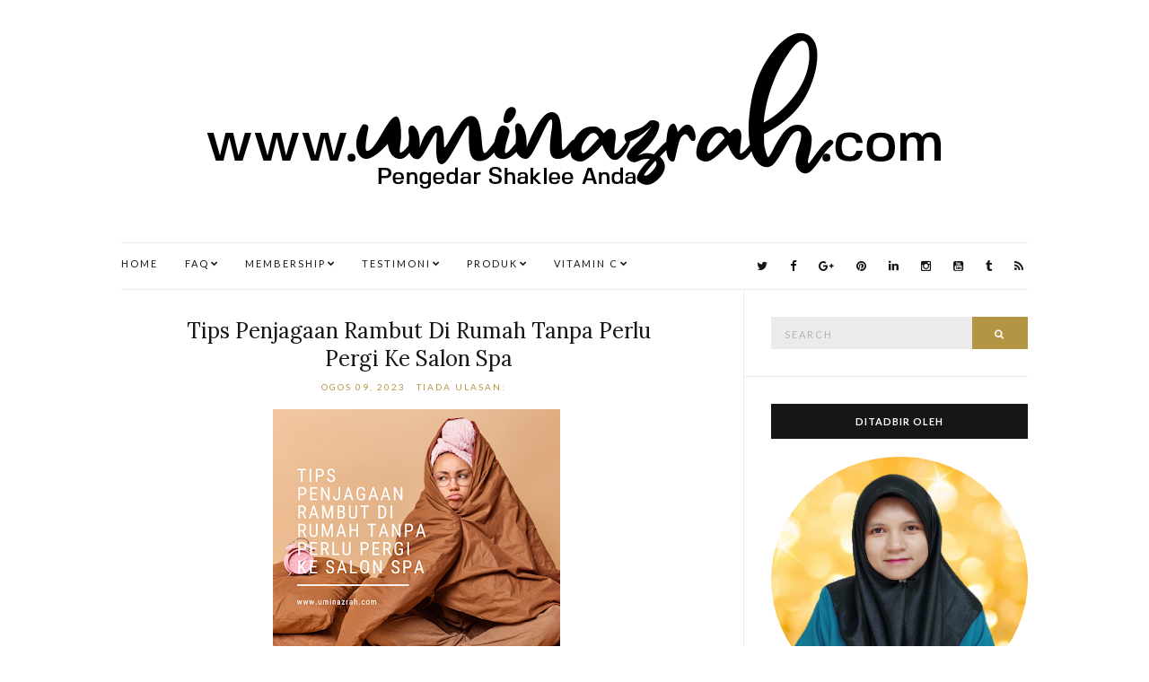

--- FILE ---
content_type: text/html; charset=UTF-8
request_url: https://www.uminazrah.com/2023/08/tips-penjagaan-rambut-di-rumah-tanpa-perlu-pergi-ke-salon-spa.html
body_size: 84394
content:
<!DOCTYPE html>
<html class='v2' dir='ltr' lang='en-US' xmlns='http://www.w3.org/1999/xhtml' xmlns:b='http://www.google.com/2005/gml/b' xmlns:data='http://www.google.com/2005/gml/data' xmlns:expr='http://www.google.com/2005/gml/expr'>
<script src='https://www.googleoptimize.com/optimize.js?id=OPT-N9CMR5N'></script>
<head>
<link href='https://www.blogger.com/static/v1/widgets/335934321-css_bundle_v2.css' rel='stylesheet' type='text/css'/>
<script async='async' data-ad-client='ca-pub-5305627100390382' src='https://pagead2.googlesyndication.com/pagead/js/adsbygoogle.js'></script>
<script async='async' data-ad-client='ca-pub-5305627100390382' src='https://pagead2.googlesyndication.com/pagead/js/adsbygoogle.js'></script>
<script async='async' data-ad-client='ca-pub-5305627100390382' src='https://pagead2.googlesyndication.com/pagead/js/adsbygoogle.js'></script>
<script async='async' data-ad-client='ca-pub-5305627100390382' src='https://pagead2.googlesyndication.com/pagead/js/adsbygoogle.js'></script>
<link href='https://www.uminazrah.com/2023/08/tips-penjagaan-rambut-di-rumah-tanpa-perlu-pergi-ke-salon-spa.html' rel='canonical'/>
<meta content='F760D400DBEBDD27F312C4C873A04CA7' name='msvalidate.01'/>
<!-- Google tag (gtag.js) -->
<script async='async' src='https://www.googletagmanager.com/gtag/js?id=G-PSSPME95SG'></script>
<script>
  window.dataLayer = window.dataLayer || [];
  function gtag(){dataLayer.push(arguments);}
  gtag('js', new Date());

  gtag('config', 'G-PSSPME95SG');
</script>
<title>Tips Penjagaan Rambut Di Rumah Tanpa Perlu Pergi Ke Salon Spa | Umi Nazrah</title>
<meta content='Tips Penjagaan Rambut Di Rumah Tanpa Perlu Pergi Ke Salon Spa' name='keywords'/>
<meta charset='UTF-8'/>
<meta content='width=device-width, initial-scale=1' name='viewport'/>
<meta content='text/html; charset=UTF-8' http-equiv='Content-Type'/>
<meta content='blogger' name='generator'/>
<link href='https://www.uminazrah.com/favicon.ico' rel='icon' type='image/x-icon'/>
<link href='https://www.uminazrah.com/2023/08/tips-penjagaan-rambut-di-rumah-tanpa-perlu-pergi-ke-salon-spa.html' rel='canonical'/>
<link rel="alternate" type="application/atom+xml" title="Umi Nazrah - Atom" href="https://www.uminazrah.com/feeds/posts/default" />
<link rel="alternate" type="application/rss+xml" title="Umi Nazrah - RSS" href="https://www.uminazrah.com/feeds/posts/default?alt=rss" />
<link rel="service.post" type="application/atom+xml" title="Umi Nazrah - Atom" href="https://www.blogger.com/feeds/1025390063920490924/posts/default" />

<link rel="alternate" type="application/atom+xml" title="Umi Nazrah - Atom" href="https://www.uminazrah.com/feeds/5124341097867784779/comments/default" />
<!--Can't find substitution for tag [blog.ieCssRetrofitLinks]-->
<link href='https://blogger.googleusercontent.com/img/b/R29vZ2xl/AVvXsEiH-eYrxdGx6U_yWAcQdzkhd6v07mvEc7WUsjf08PmXgD-daN2SxNog6TYepXI94UwAfI2TNaL449sz11BeA-E-NCliAPZXOMi96eOYkCsKh9aH5UZZtfHyGVHoiQnwy7soT2s7kBXlsGmrqc7OhXAAIrMr_LCVWJ3HtXRoxicJVqK2zKaAcoIaN5ESiuQ/w320-h268/Tips%20Penjagaan%20Rambut%20Di%20Rumah%20Tanpa%20Perlu%20Pergi%20Ke%20Salon%20Spa.png' rel='image_src'/>
<meta content='https://www.uminazrah.com/2023/08/tips-penjagaan-rambut-di-rumah-tanpa-perlu-pergi-ke-salon-spa.html' property='og:url'/>
<meta content='Tips Penjagaan Rambut Di Rumah Tanpa Perlu Pergi Ke Salon Spa' property='og:title'/>
<meta content='Program Hilangkan Jerawat, Produk Jerawat Online. Set kecantikan kulit muka sensitif berjerawat secara semulajadi dan cepat. Mudah Selamat Berkesan' property='og:description'/>
<meta content='https://blogger.googleusercontent.com/img/b/R29vZ2xl/AVvXsEiH-eYrxdGx6U_yWAcQdzkhd6v07mvEc7WUsjf08PmXgD-daN2SxNog6TYepXI94UwAfI2TNaL449sz11BeA-E-NCliAPZXOMi96eOYkCsKh9aH5UZZtfHyGVHoiQnwy7soT2s7kBXlsGmrqc7OhXAAIrMr_LCVWJ3HtXRoxicJVqK2zKaAcoIaN5ESiuQ/w1200-h630-p-k-no-nu/Tips%20Penjagaan%20Rambut%20Di%20Rumah%20Tanpa%20Perlu%20Pergi%20Ke%20Salon%20Spa.png' property='og:image'/>
<link href='https://fonts.googleapis.com/css?family=Lora:400,400italic,700,700italic&subset=latin,latin-ext,cyrillic' rel='stylesheet' type='text/css'/>
<link href='https://fonts.googleapis.com/css?family=Lato:400,400italic,700,700italic&subset=latin,latin-ext' rel='stylesheet' type='text/css'/>
<link href='https://maxcdn.bootstrapcdn.com/font-awesome/4.5.0/css/font-awesome.min.css' rel='stylesheet'/>
<meta content='https://blogger.googleusercontent.com/img/b/R29vZ2xl/AVvXsEiH-eYrxdGx6U_yWAcQdzkhd6v07mvEc7WUsjf08PmXgD-daN2SxNog6TYepXI94UwAfI2TNaL449sz11BeA-E-NCliAPZXOMi96eOYkCsKh9aH5UZZtfHyGVHoiQnwy7soT2s7kBXlsGmrqc7OhXAAIrMr_LCVWJ3HtXRoxicJVqK2zKaAcoIaN5ESiuQ/w320-h268/Tips%20Penjagaan%20Rambut%20Di%20Rumah%20Tanpa%20Perlu%20Pergi%20Ke%20Salon%20Spa.png' property='og:image'/>
<meta content='https://blogger.googleusercontent.com/img/b/R29vZ2xl/AVvXsEiH-eYrxdGx6U_yWAcQdzkhd6v07mvEc7WUsjf08PmXgD-daN2SxNog6TYepXI94UwAfI2TNaL449sz11BeA-E-NCliAPZXOMi96eOYkCsKh9aH5UZZtfHyGVHoiQnwy7soT2s7kBXlsGmrqc7OhXAAIrMr_LCVWJ3HtXRoxicJVqK2zKaAcoIaN5ESiuQ/w320-h268/Tips%20Penjagaan%20Rambut%20Di%20Rumah%20Tanpa%20Perlu%20Pergi%20Ke%20Salon%20Spa.png' name='twitter:image'/>
<meta content='article' property='og:type'/>
<meta content='Umi Nazrah' property='og:site_name'/>
<meta content='Tips Penjagaan Rambut Di Rumah Tanpa Perlu Pergi Ke Salon Spa' name='description'/>
<meta content='Tips Penjagaan Rambut Di Rumah Tanpa Perlu Pergi Ke Salon Spa' property='og:description'/>
<meta content='Tips Penjagaan Rambut Di Rumah Tanpa Perlu Pergi Ke Salon Spa' name='twitter:description'/>
<meta content='Umi Nazrah: Tips Penjagaan Rambut Di Rumah Tanpa Perlu Pergi Ke Salon Spa' property='og:title'/>
<meta content='Umi Nazrah: Tips Penjagaan Rambut Di Rumah Tanpa Perlu Pergi Ke Salon Spa' name='twitter:title'/>
<meta content='https://www.uminazrah.com/2023/08/tips-penjagaan-rambut-di-rumah-tanpa-perlu-pergi-ke-salon-spa.html' property='og:url'/>
<meta name='twitter:card' value='summary'/>
<!-- Social Media meta tag need customer customization -->
<meta content='Facebook App ID here' property='fb:app_id'/>
<meta content='Facebook Admin ID here' property='fb:admins'/>
<meta content='@nazra' name='twitter:site'/>
<meta content='@nazra' name='twitter:creator'/>
<!-- Google Authorship and Publisher Markup -->
<link href='https://plus.google.com/+UmiNazrah/posts' rel='author'/>
<link href='https://plus.google.com/+UmiNazrah' rel='publisher'/>
<title>Tips Penjagaan Rambut Di Rumah Tanpa Perlu Pergi Ke Salon Spa ~ Umi Nazrah</title>
<!--[if lt IE 9]> <script src="http://html5shim.googlecode.com/svn/trunk/html5.js"></script> <![endif]-->
<style type='text/css'>@font-face{font-family:'Lato';font-style:normal;font-weight:400;font-display:swap;src:url(//fonts.gstatic.com/s/lato/v25/S6uyw4BMUTPHjxAwXiWtFCfQ7A.woff2)format('woff2');unicode-range:U+0100-02BA,U+02BD-02C5,U+02C7-02CC,U+02CE-02D7,U+02DD-02FF,U+0304,U+0308,U+0329,U+1D00-1DBF,U+1E00-1E9F,U+1EF2-1EFF,U+2020,U+20A0-20AB,U+20AD-20C0,U+2113,U+2C60-2C7F,U+A720-A7FF;}@font-face{font-family:'Lato';font-style:normal;font-weight:400;font-display:swap;src:url(//fonts.gstatic.com/s/lato/v25/S6uyw4BMUTPHjx4wXiWtFCc.woff2)format('woff2');unicode-range:U+0000-00FF,U+0131,U+0152-0153,U+02BB-02BC,U+02C6,U+02DA,U+02DC,U+0304,U+0308,U+0329,U+2000-206F,U+20AC,U+2122,U+2191,U+2193,U+2212,U+2215,U+FEFF,U+FFFD;}@font-face{font-family:'Lato';font-style:normal;font-weight:700;font-display:swap;src:url(//fonts.gstatic.com/s/lato/v25/S6u9w4BMUTPHh6UVSwaPGQ3q5d0N7w.woff2)format('woff2');unicode-range:U+0100-02BA,U+02BD-02C5,U+02C7-02CC,U+02CE-02D7,U+02DD-02FF,U+0304,U+0308,U+0329,U+1D00-1DBF,U+1E00-1E9F,U+1EF2-1EFF,U+2020,U+20A0-20AB,U+20AD-20C0,U+2113,U+2C60-2C7F,U+A720-A7FF;}@font-face{font-family:'Lato';font-style:normal;font-weight:700;font-display:swap;src:url(//fonts.gstatic.com/s/lato/v25/S6u9w4BMUTPHh6UVSwiPGQ3q5d0.woff2)format('woff2');unicode-range:U+0000-00FF,U+0131,U+0152-0153,U+02BB-02BC,U+02C6,U+02DA,U+02DC,U+0304,U+0308,U+0329,U+2000-206F,U+20AC,U+2122,U+2191,U+2193,U+2212,U+2215,U+FEFF,U+FFFD;}@font-face{font-family:'Lora';font-style:italic;font-weight:400;font-display:swap;src:url(//fonts.gstatic.com/s/lora/v37/0QI8MX1D_JOuMw_hLdO6T2wV9KnW-MoFoqJ2nPWc3ZyhTjcV.woff2)format('woff2');unicode-range:U+0460-052F,U+1C80-1C8A,U+20B4,U+2DE0-2DFF,U+A640-A69F,U+FE2E-FE2F;}@font-face{font-family:'Lora';font-style:italic;font-weight:400;font-display:swap;src:url(//fonts.gstatic.com/s/lora/v37/0QI8MX1D_JOuMw_hLdO6T2wV9KnW-MoFoqt2nPWc3ZyhTjcV.woff2)format('woff2');unicode-range:U+0301,U+0400-045F,U+0490-0491,U+04B0-04B1,U+2116;}@font-face{font-family:'Lora';font-style:italic;font-weight:400;font-display:swap;src:url(//fonts.gstatic.com/s/lora/v37/0QI8MX1D_JOuMw_hLdO6T2wV9KnW-MoFotN2nPWc3ZyhTjcV.woff2)format('woff2');unicode-range:U+0302-0303,U+0305,U+0307-0308,U+0310,U+0312,U+0315,U+031A,U+0326-0327,U+032C,U+032F-0330,U+0332-0333,U+0338,U+033A,U+0346,U+034D,U+0391-03A1,U+03A3-03A9,U+03B1-03C9,U+03D1,U+03D5-03D6,U+03F0-03F1,U+03F4-03F5,U+2016-2017,U+2034-2038,U+203C,U+2040,U+2043,U+2047,U+2050,U+2057,U+205F,U+2070-2071,U+2074-208E,U+2090-209C,U+20D0-20DC,U+20E1,U+20E5-20EF,U+2100-2112,U+2114-2115,U+2117-2121,U+2123-214F,U+2190,U+2192,U+2194-21AE,U+21B0-21E5,U+21F1-21F2,U+21F4-2211,U+2213-2214,U+2216-22FF,U+2308-230B,U+2310,U+2319,U+231C-2321,U+2336-237A,U+237C,U+2395,U+239B-23B7,U+23D0,U+23DC-23E1,U+2474-2475,U+25AF,U+25B3,U+25B7,U+25BD,U+25C1,U+25CA,U+25CC,U+25FB,U+266D-266F,U+27C0-27FF,U+2900-2AFF,U+2B0E-2B11,U+2B30-2B4C,U+2BFE,U+3030,U+FF5B,U+FF5D,U+1D400-1D7FF,U+1EE00-1EEFF;}@font-face{font-family:'Lora';font-style:italic;font-weight:400;font-display:swap;src:url(//fonts.gstatic.com/s/lora/v37/0QI8MX1D_JOuMw_hLdO6T2wV9KnW-MoFosF2nPWc3ZyhTjcV.woff2)format('woff2');unicode-range:U+0001-000C,U+000E-001F,U+007F-009F,U+20DD-20E0,U+20E2-20E4,U+2150-218F,U+2190,U+2192,U+2194-2199,U+21AF,U+21E6-21F0,U+21F3,U+2218-2219,U+2299,U+22C4-22C6,U+2300-243F,U+2440-244A,U+2460-24FF,U+25A0-27BF,U+2800-28FF,U+2921-2922,U+2981,U+29BF,U+29EB,U+2B00-2BFF,U+4DC0-4DFF,U+FFF9-FFFB,U+10140-1018E,U+10190-1019C,U+101A0,U+101D0-101FD,U+102E0-102FB,U+10E60-10E7E,U+1D2C0-1D2D3,U+1D2E0-1D37F,U+1F000-1F0FF,U+1F100-1F1AD,U+1F1E6-1F1FF,U+1F30D-1F30F,U+1F315,U+1F31C,U+1F31E,U+1F320-1F32C,U+1F336,U+1F378,U+1F37D,U+1F382,U+1F393-1F39F,U+1F3A7-1F3A8,U+1F3AC-1F3AF,U+1F3C2,U+1F3C4-1F3C6,U+1F3CA-1F3CE,U+1F3D4-1F3E0,U+1F3ED,U+1F3F1-1F3F3,U+1F3F5-1F3F7,U+1F408,U+1F415,U+1F41F,U+1F426,U+1F43F,U+1F441-1F442,U+1F444,U+1F446-1F449,U+1F44C-1F44E,U+1F453,U+1F46A,U+1F47D,U+1F4A3,U+1F4B0,U+1F4B3,U+1F4B9,U+1F4BB,U+1F4BF,U+1F4C8-1F4CB,U+1F4D6,U+1F4DA,U+1F4DF,U+1F4E3-1F4E6,U+1F4EA-1F4ED,U+1F4F7,U+1F4F9-1F4FB,U+1F4FD-1F4FE,U+1F503,U+1F507-1F50B,U+1F50D,U+1F512-1F513,U+1F53E-1F54A,U+1F54F-1F5FA,U+1F610,U+1F650-1F67F,U+1F687,U+1F68D,U+1F691,U+1F694,U+1F698,U+1F6AD,U+1F6B2,U+1F6B9-1F6BA,U+1F6BC,U+1F6C6-1F6CF,U+1F6D3-1F6D7,U+1F6E0-1F6EA,U+1F6F0-1F6F3,U+1F6F7-1F6FC,U+1F700-1F7FF,U+1F800-1F80B,U+1F810-1F847,U+1F850-1F859,U+1F860-1F887,U+1F890-1F8AD,U+1F8B0-1F8BB,U+1F8C0-1F8C1,U+1F900-1F90B,U+1F93B,U+1F946,U+1F984,U+1F996,U+1F9E9,U+1FA00-1FA6F,U+1FA70-1FA7C,U+1FA80-1FA89,U+1FA8F-1FAC6,U+1FACE-1FADC,U+1FADF-1FAE9,U+1FAF0-1FAF8,U+1FB00-1FBFF;}@font-face{font-family:'Lora';font-style:italic;font-weight:400;font-display:swap;src:url(//fonts.gstatic.com/s/lora/v37/0QI8MX1D_JOuMw_hLdO6T2wV9KnW-MoFoqB2nPWc3ZyhTjcV.woff2)format('woff2');unicode-range:U+0102-0103,U+0110-0111,U+0128-0129,U+0168-0169,U+01A0-01A1,U+01AF-01B0,U+0300-0301,U+0303-0304,U+0308-0309,U+0323,U+0329,U+1EA0-1EF9,U+20AB;}@font-face{font-family:'Lora';font-style:italic;font-weight:400;font-display:swap;src:url(//fonts.gstatic.com/s/lora/v37/0QI8MX1D_JOuMw_hLdO6T2wV9KnW-MoFoqF2nPWc3ZyhTjcV.woff2)format('woff2');unicode-range:U+0100-02BA,U+02BD-02C5,U+02C7-02CC,U+02CE-02D7,U+02DD-02FF,U+0304,U+0308,U+0329,U+1D00-1DBF,U+1E00-1E9F,U+1EF2-1EFF,U+2020,U+20A0-20AB,U+20AD-20C0,U+2113,U+2C60-2C7F,U+A720-A7FF;}@font-face{font-family:'Lora';font-style:italic;font-weight:400;font-display:swap;src:url(//fonts.gstatic.com/s/lora/v37/0QI8MX1D_JOuMw_hLdO6T2wV9KnW-MoFoq92nPWc3ZyhTg.woff2)format('woff2');unicode-range:U+0000-00FF,U+0131,U+0152-0153,U+02BB-02BC,U+02C6,U+02DA,U+02DC,U+0304,U+0308,U+0329,U+2000-206F,U+20AC,U+2122,U+2191,U+2193,U+2212,U+2215,U+FEFF,U+FFFD;}@font-face{font-family:'Lora';font-style:normal;font-weight:400;font-display:swap;src:url(//fonts.gstatic.com/s/lora/v37/0QI6MX1D_JOuGQbT0gvTJPa787weuxJMkq18ndeYxZ2JTg.woff2)format('woff2');unicode-range:U+0460-052F,U+1C80-1C8A,U+20B4,U+2DE0-2DFF,U+A640-A69F,U+FE2E-FE2F;}@font-face{font-family:'Lora';font-style:normal;font-weight:400;font-display:swap;src:url(//fonts.gstatic.com/s/lora/v37/0QI6MX1D_JOuGQbT0gvTJPa787weuxJFkq18ndeYxZ2JTg.woff2)format('woff2');unicode-range:U+0301,U+0400-045F,U+0490-0491,U+04B0-04B1,U+2116;}@font-face{font-family:'Lora';font-style:normal;font-weight:400;font-display:swap;src:url(//fonts.gstatic.com/s/lora/v37/0QI6MX1D_JOuGQbT0gvTJPa787weuxI9kq18ndeYxZ2JTg.woff2)format('woff2');unicode-range:U+0302-0303,U+0305,U+0307-0308,U+0310,U+0312,U+0315,U+031A,U+0326-0327,U+032C,U+032F-0330,U+0332-0333,U+0338,U+033A,U+0346,U+034D,U+0391-03A1,U+03A3-03A9,U+03B1-03C9,U+03D1,U+03D5-03D6,U+03F0-03F1,U+03F4-03F5,U+2016-2017,U+2034-2038,U+203C,U+2040,U+2043,U+2047,U+2050,U+2057,U+205F,U+2070-2071,U+2074-208E,U+2090-209C,U+20D0-20DC,U+20E1,U+20E5-20EF,U+2100-2112,U+2114-2115,U+2117-2121,U+2123-214F,U+2190,U+2192,U+2194-21AE,U+21B0-21E5,U+21F1-21F2,U+21F4-2211,U+2213-2214,U+2216-22FF,U+2308-230B,U+2310,U+2319,U+231C-2321,U+2336-237A,U+237C,U+2395,U+239B-23B7,U+23D0,U+23DC-23E1,U+2474-2475,U+25AF,U+25B3,U+25B7,U+25BD,U+25C1,U+25CA,U+25CC,U+25FB,U+266D-266F,U+27C0-27FF,U+2900-2AFF,U+2B0E-2B11,U+2B30-2B4C,U+2BFE,U+3030,U+FF5B,U+FF5D,U+1D400-1D7FF,U+1EE00-1EEFF;}@font-face{font-family:'Lora';font-style:normal;font-weight:400;font-display:swap;src:url(//fonts.gstatic.com/s/lora/v37/0QI6MX1D_JOuGQbT0gvTJPa787weuxIvkq18ndeYxZ2JTg.woff2)format('woff2');unicode-range:U+0001-000C,U+000E-001F,U+007F-009F,U+20DD-20E0,U+20E2-20E4,U+2150-218F,U+2190,U+2192,U+2194-2199,U+21AF,U+21E6-21F0,U+21F3,U+2218-2219,U+2299,U+22C4-22C6,U+2300-243F,U+2440-244A,U+2460-24FF,U+25A0-27BF,U+2800-28FF,U+2921-2922,U+2981,U+29BF,U+29EB,U+2B00-2BFF,U+4DC0-4DFF,U+FFF9-FFFB,U+10140-1018E,U+10190-1019C,U+101A0,U+101D0-101FD,U+102E0-102FB,U+10E60-10E7E,U+1D2C0-1D2D3,U+1D2E0-1D37F,U+1F000-1F0FF,U+1F100-1F1AD,U+1F1E6-1F1FF,U+1F30D-1F30F,U+1F315,U+1F31C,U+1F31E,U+1F320-1F32C,U+1F336,U+1F378,U+1F37D,U+1F382,U+1F393-1F39F,U+1F3A7-1F3A8,U+1F3AC-1F3AF,U+1F3C2,U+1F3C4-1F3C6,U+1F3CA-1F3CE,U+1F3D4-1F3E0,U+1F3ED,U+1F3F1-1F3F3,U+1F3F5-1F3F7,U+1F408,U+1F415,U+1F41F,U+1F426,U+1F43F,U+1F441-1F442,U+1F444,U+1F446-1F449,U+1F44C-1F44E,U+1F453,U+1F46A,U+1F47D,U+1F4A3,U+1F4B0,U+1F4B3,U+1F4B9,U+1F4BB,U+1F4BF,U+1F4C8-1F4CB,U+1F4D6,U+1F4DA,U+1F4DF,U+1F4E3-1F4E6,U+1F4EA-1F4ED,U+1F4F7,U+1F4F9-1F4FB,U+1F4FD-1F4FE,U+1F503,U+1F507-1F50B,U+1F50D,U+1F512-1F513,U+1F53E-1F54A,U+1F54F-1F5FA,U+1F610,U+1F650-1F67F,U+1F687,U+1F68D,U+1F691,U+1F694,U+1F698,U+1F6AD,U+1F6B2,U+1F6B9-1F6BA,U+1F6BC,U+1F6C6-1F6CF,U+1F6D3-1F6D7,U+1F6E0-1F6EA,U+1F6F0-1F6F3,U+1F6F7-1F6FC,U+1F700-1F7FF,U+1F800-1F80B,U+1F810-1F847,U+1F850-1F859,U+1F860-1F887,U+1F890-1F8AD,U+1F8B0-1F8BB,U+1F8C0-1F8C1,U+1F900-1F90B,U+1F93B,U+1F946,U+1F984,U+1F996,U+1F9E9,U+1FA00-1FA6F,U+1FA70-1FA7C,U+1FA80-1FA89,U+1FA8F-1FAC6,U+1FACE-1FADC,U+1FADF-1FAE9,U+1FAF0-1FAF8,U+1FB00-1FBFF;}@font-face{font-family:'Lora';font-style:normal;font-weight:400;font-display:swap;src:url(//fonts.gstatic.com/s/lora/v37/0QI6MX1D_JOuGQbT0gvTJPa787weuxJOkq18ndeYxZ2JTg.woff2)format('woff2');unicode-range:U+0102-0103,U+0110-0111,U+0128-0129,U+0168-0169,U+01A0-01A1,U+01AF-01B0,U+0300-0301,U+0303-0304,U+0308-0309,U+0323,U+0329,U+1EA0-1EF9,U+20AB;}@font-face{font-family:'Lora';font-style:normal;font-weight:400;font-display:swap;src:url(//fonts.gstatic.com/s/lora/v37/0QI6MX1D_JOuGQbT0gvTJPa787weuxJPkq18ndeYxZ2JTg.woff2)format('woff2');unicode-range:U+0100-02BA,U+02BD-02C5,U+02C7-02CC,U+02CE-02D7,U+02DD-02FF,U+0304,U+0308,U+0329,U+1D00-1DBF,U+1E00-1E9F,U+1EF2-1EFF,U+2020,U+20A0-20AB,U+20AD-20C0,U+2113,U+2C60-2C7F,U+A720-A7FF;}@font-face{font-family:'Lora';font-style:normal;font-weight:400;font-display:swap;src:url(//fonts.gstatic.com/s/lora/v37/0QI6MX1D_JOuGQbT0gvTJPa787weuxJBkq18ndeYxZ0.woff2)format('woff2');unicode-range:U+0000-00FF,U+0131,U+0152-0153,U+02BB-02BC,U+02C6,U+02DA,U+02DC,U+0304,U+0308,U+0329,U+2000-206F,U+20AC,U+2122,U+2191,U+2193,U+2212,U+2215,U+FEFF,U+FFFD;}</style>
<style id='page-skin-1' type='text/css'><!--
/*
-----------------------------------------------
Template Name  : Olsen Light
Author         : NewBloggerThemes.com
Author URL     : http://newbloggerthemes.com/
Theme URL      : http://newbloggerthemes.com/olsen-light-blogger-template/
Created Date   : Monday, March 7, 2016
License        : GNU General Public License v2 or later
This template is free for both personal and commercial use, But to satisfy the 'attribution' clause of the license, you are required to keep the footer links intact which provides due credit to its authors.
----------------------------------------------- */
body#layout ul{list-style-type:none;list-style:none}
body#layout ul li{list-style-type:none;list-style:none}
body#layout #headerbwrap {height:auto;}
body#layout #content {}
body#layout .widget_searchnbt {display:none;}
body#layout .widget_aboutmenbt {display:none;}
body#layout .widget_socialsnbt {display:none;}
/* Variable definitions
====================
<Variable name="body.background.color" description="Body Background Color" type="color" default="#ffffff">
<Variable name="keycolor" description="Main Color" type="color" default="#b49543">
<Variable name="body.background" description="Body Background" type="background" color="#ffffff" default="$(color) url() repeat scroll top left">
<Variable name="textcolor" description="Main Text Color"
type="color" default="#333333">
<Variable name="linkcolor" description="Main Link Color"
type="color" default="#161616">
<Variable name="linkhovercolor" description="Main Link Hover Color"
type="color" default="#b49543">
<Variable name="sitedesccolor" description="Site Description Color"
type="color" default="#7e7e7e">
<Variable name="catscolor" description="Categories Color"
type="color" default="#161616">
<Variable name="posttitlehcolor" description="Post Title Hover Color"
type="color" default="#b49543">
<Variable name="postmetacolor" description="Post Meta Text Color"
type="color" default="#545454">
<Variable name="postmetaacolor" description="Post Meta Link Color"
type="color" default="#b49543">
<Variable name="postmetaahcolor" description="Post Meta Link Hover Color"
type="color" default="#161616">
<Variable name="postabdcolor" description="Post Body Links Border Color"
type="color" default="#111111">
<Variable name="rmorecolor" description="Read More Text Color"
type="color" default="#b49543">
<Variable name="rmorehcolor" description="Read More Hover Text Color"
type="color" default="#161616">
<Variable name="rmorebgcolor" description="Read More Background Color"
type="color" default="#ffffff">
<Variable name="rmorebdcolor" description="Read More Border Color"
type="color" default="#ebebeb">
<Variable name="rmorehbdcolor" description="Read More Hover Border Color"
type="color" default="#b49543">
<Variable name="shbtnhcolor" description="Share Buttons Hover Color"
type="color" default="#b49543">
<Variable name="apbgcolor" description="Author Profile Background Color"
type="color" default="#f6f6f6">
<Variable name="apbdcolor" description="Author Profile Border Color"
type="color" default="#eeeeee">
<Variable name="sicatscolor" description="Post Categories Color"
type="color" default="#444444">
<Variable name="sicatsbgcolor" description="Post Categories Background Color"
type="color" default="#ebebeb">
<Variable name="menuhcolor" description="Menu Level 1 Hover Color"
type="color" default="#b49543">
<Variable name="menutwohcolor" description="Menu Level 2 Hover Color"
type="color" default="#161616">
<Variable name="menutwobgcolor" description="Menu Level 2 Background"
type="color" default="#ffffff">
<Variable name="menutwohbgcolor" description="Menu Level 2 Hover Background"
type="color" default="#ebebeb">
<Variable name="bqbdcolor" description="Blockquote Border Color"
type="color" default="#ebebeb">
<Variable name="inputbgcolor" description="Input Background Color"
type="color" default="#ebebeb">
<Variable name="inputhbgcolor" description="Input Hover Background Color"
type="color" default="#eeeeee">
<Variable name="btncolor" description="Button Text Color"
type="color" default="#ffffff">
<Variable name="btnbgcolor" description="Button Background Color"
type="color" default="#b49543">
<Variable name="btnhcolor" description="Button Hover Text Color"
type="color" default="#ffffff">
<Variable name="btnhbgcolor" description="Button Hover Background Color"
type="color" default="#161616">
<Variable name="wtitcolor" description="Widget Title Text Color"
type="color" default="#ffffff">
<Variable name="wtitbgcolor" description="Widget Title Background Color"
type="color" default="#161616">
<Variable name="wlistbdcolor" description="Widget List Border Color"
type="color" default="#ececec">
<Variable name="selbgcolor" description="HTML Dropdown Background Color"
type="color" default="#ffffff">
<Variable name="selbdcolor" description="HTML Dropdown Border Color"
type="color" default="#ececec">
<Variable name="mainbdcolor" description="Main Border Color"
type="color" default="#ebebeb">
<Variable name="bodyfont" description="Body Font"
type="font" default="normal normal 13px Lato, sans-serif">
<Variable name="sitedescfont" description="Site Description Font"
type="font" default="normal normal 10px Lato, sans-serif">
<Variable name="menuonefont" description="Menu Level 1 Font"
type="font" default="normal normal 11px Lato, sans-serif">
<Variable name="menutwofont" description="Menu Level 2 Font"
type="font" default="normal normal 10px Lato, sans-serif">
<Variable name="postmetafont" description="Post Meta Font"
type="font" default="normal normal 10px Lato, sans-serif">
<Variable name="rmorefont" description="Read More Button Font"
type="font" default="normal bold 11px Lato, sans-serif">
<Variable name="wtitlefont" description="Widget Title Font"
type="font" default="normal bold 11px Lato, sans-serif">
<Variable name="widgetfont" description="Widgets Font"
type="font" default="normal normal 13px Lato, sans-serif">
<Variable name="buttonsfont" description="Buttons Font"
type="font" default="normal normal 11px Lato, sans-serif">
<Variable name="bqfont" description="Blockquote Font"
type="font" default="italic normal 18px Lora, serif">
<Variable name="headingonefont" description="General Heading 1 Font"
type="font" default="normal normal 26px Lora, serif">
<Variable name="headingtwofont" description="General Heading 2 Font"
type="font" default="normal normal 24px Lora, serif">
<Variable name="headingthreefont" description="General Heading 3 Font"
type="font" default="normal normal 22px Lora, serif">
<Variable name="headingfourfont" description="General Heading 4 Font"
type="font" default="normal normal 20px Lora, serif">
<Variable name="headingfivefont" description="General Heading 5 Font"
type="font" default="normal normal 18px Lora, serif">
<Variable name="headingsixfont" description="General Heading 6 Font"
type="font" default="normal normal 16px Lora, serif">
<Variable name="startSide" description="Side where text starts in blog language"
type="automatic" default="left">
<Variable name="endSide" description="Side where text ends in blog language"
type="automatic" default="right">
*/
/* Use this with templates/template-twocol.html */
.section,.widget{margin:0;padding:0;}
.section, .widget {margin:0px;padding:0px;line-height: 1.625;}
.widget ul, .widget li {margin:0px;padding:0px;line-height: 1.625;}
html{font-family:sans-serif;-ms-text-size-adjust:100%;-webkit-text-size-adjust:100%;}
body{margin:0;}
article,aside,details,figcaption,figure,footer,header,main,nav,section,summary{display:block;}
audio,canvas,progress,video{display:inline-block;vertical-align:baseline;}
audio:not([controls]){display:none;height:0;}
[hidden],template{display:none;}
a{background:transparent;}
a:active,a:hover{outline:0;}
abbr[title]{border-bottom:1px dotted;}
b,strong{font-weight:bold;}
dfn{font-style:italic;}
h1{font-size:2em;margin:0.67em 0;}
small{font-size:80%;}
sub,sup{font-size:75%;line-height:0;position:relative;vertical-align:baseline;}
sup{top:-0.5em;}
sub{bottom:-0.25em;}
img{border:0;}
svg:not(:root){overflow:hidden;}
figure{margin:1em 40px;}
hr{-moz-box-sizing:content-box;box-sizing:content-box;height:0;}
pre{overflow:auto;}
code,kbd,pre,samp{font-family:monospace,monospace;font-size:1em;}
button,input,optgroup,select,textarea{color:inherit;font:inherit;margin:0;}
button{overflow:visible;}
button,select{text-transform:none;}
button,html input[type="button"],input[type="reset"],input[type="submit"]{-webkit-appearance:button;cursor:pointer;}
button[disabled],html input[disabled]{cursor:default;}
button::-moz-focus-inner,input::-moz-focus-inner{border:0;padding:0;}
input{line-height:normal;}
input[type="checkbox"],input[type="radio"]{box-sizing:border-box;padding:0;}
input[type="number"]::-webkit-inner-spin-button,input[type="number"]::-webkit-outer-spin-button{height:auto;}
input[type="search"]{-webkit-appearance:textfield;-moz-box-sizing:content-box;-webkit-box-sizing:content-box;box-sizing:content-box;}
input[type="search"]::-webkit-search-cancel-button,input[type="search"]::-webkit-search-decoration{-webkit-appearance:none;}
fieldset{border:1px solid #c0c0c0;margin:0 2px;padding:0.35em 0.625em 0.75em;}
legend{border:0;padding:0;}
textarea{overflow:auto;}
optgroup{font-weight:bold;}
table{border-collapse:collapse;border-spacing:0;}
td,th{padding:0;}
*{-webkit-box-sizing:border-box;-moz-box-sizing:border-box;box-sizing:border-box;}
*:before,*:after{-webkit-box-sizing:border-box;-moz-box-sizing:border-box;box-sizing:border-box;}
.containernbt{margin-right:auto;margin-left:auto;padding-left:15px;padding-right:15px;}
@media (min-width:768px){.containernbt{width:750px;}}
@media (min-width:992px){.containernbt{width:970px;}}
@media (min-width:1200px){.containernbt{width:1040px;}}
.container-fluid{margin-right:auto;margin-left:auto;padding-left:15px;padding-right:15px;}
.rownbt{margin-left:-15px;margin-right:-15px;}
.col-xs-1,.col-sm-1,.col-md-1,.col-lg-1,.col-xs-2,.col-sm-2,.col-md-2,.col-lg-2,.col-xs-3,.col-sm-3,.col-md-3,.col-lg-3,.col-xs-4,.col-sm-4,.col-md-4,.col-lg-4,.col-xs-5,.col-sm-5,.col-md-5,.col-lg-5,.col-xs-6,.col-sm-6,.col-md-6,.col-lg-6,.col-xs-7,.col-sm-7,.col-md-7,.col-lg-7,.col-xs-8,.col-sm-8,.col-md-8,.col-lg-8,.col-xs-9,.col-sm-9,.col-md-9,.col-lg-9,.col-xs-10,.col-sm-10,.col-md-10,.col-lg-10,.col-xs-11,.col-sm-11,.col-md-11,.col-lg-11,.col-xs-12,.col-sm-12,.col-md-12,.col-lg-12{position:relative;min-height:1px;padding-left:15px;padding-right:15px;}
.col-xs-1,.col-xs-2,.col-xs-3,.col-xs-4,.col-xs-5,.col-xs-6,.col-xs-7,.col-xs-8,.col-xs-9,.col-xs-10,.col-xs-11,.col-xs-12{float:left;}
.col-xs-12{width:100%;}
.col-xs-11{width:91.66666667%;}
.col-xs-10{width:83.33333333%;}
.col-xs-9{width:75%;}
.col-xs-8{width:66.66666667%;}
.col-xs-7{width:58.33333333%;}
.col-xs-6{width:50%;}
.col-xs-5{width:41.66666667%;}
.col-xs-4{width:33.33333333%;}
.col-xs-3{width:25%;}
.col-xs-2{width:16.66666667%;}
.col-xs-1{width:8.33333333%;}
.col-xs-pull-12{right:100%;}
.col-xs-pull-11{right:91.66666667%;}
.col-xs-pull-10{right:83.33333333%;}
.col-xs-pull-9{right:75%;}
.col-xs-pull-8{right:66.66666667%;}
.col-xs-pull-7{right:58.33333333%;}
.col-xs-pull-6{right:50%;}
.col-xs-pull-5{right:41.66666667%;}
.col-xs-pull-4{right:33.33333333%;}
.col-xs-pull-3{right:25%;}
.col-xs-pull-2{right:16.66666667%;}
.col-xs-pull-1{right:8.33333333%;}
.col-xs-pull-0{right:auto;}
.col-xs-push-12{left:100%;}
.col-xs-push-11{left:91.66666667%;}
.col-xs-push-10{left:83.33333333%;}
.col-xs-push-9{left:75%;}
.col-xs-push-8{left:66.66666667%;}
.col-xs-push-7{left:58.33333333%;}
.col-xs-push-6{left:50%;}
.col-xs-push-5{left:41.66666667%;}
.col-xs-push-4{left:33.33333333%;}
.col-xs-push-3{left:25%;}
.col-xs-push-2{left:16.66666667%;}
.col-xs-push-1{left:8.33333333%;}
.col-xs-push-0{left:auto;}
.col-xs-offset-12{margin-left:100%;}
.col-xs-offset-11{margin-left:91.66666667%;}
.col-xs-offset-10{margin-left:83.33333333%;}
.col-xs-offset-9{margin-left:75%;}
.col-xs-offset-8{margin-left:66.66666667%;}
.col-xs-offset-7{margin-left:58.33333333%;}
.col-xs-offset-6{margin-left:50%;}
.col-xs-offset-5{margin-left:41.66666667%;}
.col-xs-offset-4{margin-left:33.33333333%;}
.col-xs-offset-3{margin-left:25%;}
.col-xs-offset-2{margin-left:16.66666667%;}
.col-xs-offset-1{margin-left:8.33333333%;}
.col-xs-offset-0{margin-left:0%;}
@media (min-width:768px){.col-sm-1,.col-sm-2,.col-sm-3,.col-sm-4,.col-sm-5,.col-sm-6,.col-sm-7,.col-sm-8,.col-sm-9,.col-sm-10,.col-sm-11,.col-sm-12{float:left;}.col-sm-12{width:100%;}.col-sm-11{width:91.66666667%;}.col-sm-10{width:83.33333333%;}.col-sm-9{width:75%;}.col-sm-8{width:66.66666667%;}.col-sm-7{width:58.33333333%;}.col-sm-6{width:50%;}.col-sm-5{width:41.66666667%;}.col-sm-4{width:33.33333333%;}.col-sm-3{width:25%;}.col-sm-2{width:16.66666667%;}.col-sm-1{width:8.33333333%;}.col-sm-pull-12{right:100%;}.col-sm-pull-11{right:91.66666667%;}.col-sm-pull-10{right:83.33333333%;}.col-sm-pull-9{right:75%;}.col-sm-pull-8{right:66.66666667%;}.col-sm-pull-7{right:58.33333333%;}.col-sm-pull-6{right:50%;}.col-sm-pull-5{right:41.66666667%;}.col-sm-pull-4{right:33.33333333%;}.col-sm-pull-3{right:25%;}.col-sm-pull-2{right:16.66666667%;}.col-sm-pull-1{right:8.33333333%;}.col-sm-pull-0{right:auto;}.col-sm-push-12{left:100%;}.col-sm-push-11{left:91.66666667%;}.col-sm-push-10{left:83.33333333%;}.col-sm-push-9{left:75%;}.col-sm-push-8{left:66.66666667%;}.col-sm-push-7{left:58.33333333%;}.col-sm-push-6{left:50%;}.col-sm-push-5{left:41.66666667%;}.col-sm-push-4{left:33.33333333%;}.col-sm-push-3{left:25%;}.col-sm-push-2{left:16.66666667%;}.col-sm-push-1{left:8.33333333%;}.col-sm-push-0{left:auto;}.col-sm-offset-12{margin-left:100%;}.col-sm-offset-11{margin-left:91.66666667%;}.col-sm-offset-10{margin-left:83.33333333%;}.col-sm-offset-9{margin-left:75%;}.col-sm-offset-8{margin-left:66.66666667%;}.col-sm-offset-7{margin-left:58.33333333%;}.col-sm-offset-6{margin-left:50%;}.col-sm-offset-5{margin-left:41.66666667%;}.col-sm-offset-4{margin-left:33.33333333%;}.col-sm-offset-3{margin-left:25%;}.col-sm-offset-2{margin-left:16.66666667%;}.col-sm-offset-1{margin-left:8.33333333%;}.col-sm-offset-0{margin-left:0%;}}
@media (min-width:992px){.col-md-1,.col-md-2,.col-md-3,.col-md-4,.col-md-5,.col-md-6,.col-md-7,.col-md-8,.col-md-9,.col-md-10,.col-md-11,.col-md-12{float:left;}.col-md-12{width:100%;}.col-md-11{width:91.66666667%;}.col-md-10{width:83.33333333%;}.col-md-9{width:75%;}.col-md-8{width:66.66666667%;}.col-md-7{width:58.33333333%;}.col-md-6{width:50%;}.col-md-5{width:41.66666667%;}.col-md-4{width:33.33333333%;}.col-md-3{width:25%;}.col-md-2{width:16.66666667%;}.col-md-1{width:8.33333333%;}.col-md-pull-12{right:100%;}.col-md-pull-11{right:91.66666667%;}.col-md-pull-10{right:83.33333333%;}.col-md-pull-9{right:75%;}.col-md-pull-8{right:66.66666667%;}.col-md-pull-7{right:58.33333333%;}.col-md-pull-6{right:50%;}.col-md-pull-5{right:41.66666667%;}.col-md-pull-4{right:33.33333333%;}.col-md-pull-3{right:25%;}.col-md-pull-2{right:16.66666667%;}.col-md-pull-1{right:8.33333333%;}.col-md-pull-0{right:auto;}.col-md-push-12{left:100%;}.col-md-push-11{left:91.66666667%;}.col-md-push-10{left:83.33333333%;}.col-md-push-9{left:75%;}.col-md-push-8{left:66.66666667%;}.col-md-push-7{left:58.33333333%;}.col-md-push-6{left:50%;}.col-md-push-5{left:41.66666667%;}.col-md-push-4{left:33.33333333%;}.col-md-push-3{left:25%;}.col-md-push-2{left:16.66666667%;}.col-md-push-1{left:8.33333333%;}.col-md-push-0{left:auto;}.col-md-offset-12{margin-left:100%;}.col-md-offset-11{margin-left:91.66666667%;}.col-md-offset-10{margin-left:83.33333333%;}.col-md-offset-9{margin-left:75%;}.col-md-offset-8{margin-left:66.66666667%;}.col-md-offset-7{margin-left:58.33333333%;}.col-md-offset-6{margin-left:50%;}.col-md-offset-5{margin-left:41.66666667%;}.col-md-offset-4{margin-left:33.33333333%;}.col-md-offset-3{margin-left:25%;}.col-md-offset-2{margin-left:16.66666667%;}.col-md-offset-1{margin-left:8.33333333%;}.col-md-offset-0{margin-left:0%;}}
@media (min-width:1200px){.col-lg-1,.col-lg-2,.col-lg-3,.col-lg-4,.col-lg-5,.col-lg-6,.col-lg-7,.col-lg-8,.col-lg-9,.col-lg-10,.col-lg-11,.col-lg-12{float:left;}.col-lg-12{width:100%;}.col-lg-11{width:91.66666667%;}.col-lg-10{width:83.33333333%;}.col-lg-9{width:75%;}.col-lg-8{width:66.66666667%;}.col-lg-7{width:58.33333333%;}.col-lg-6{width:50%;}.col-lg-5{width:41.66666667%;}.col-lg-4{width:33.33333333%;}.col-lg-3{width:25%;}.col-lg-2{width:16.66666667%;}.col-lg-1{width:8.33333333%;}.col-lg-pull-12{right:100%;}.col-lg-pull-11{right:91.66666667%;}.col-lg-pull-10{right:83.33333333%;}.col-lg-pull-9{right:75%;}.col-lg-pull-8{right:66.66666667%;}.col-lg-pull-7{right:58.33333333%;}.col-lg-pull-6{right:50%;}.col-lg-pull-5{right:41.66666667%;}.col-lg-pull-4{right:33.33333333%;}.col-lg-pull-3{right:25%;}.col-lg-pull-2{right:16.66666667%;}.col-lg-pull-1{right:8.33333333%;}.col-lg-pull-0{right:auto;}.col-lg-push-12{left:100%;}.col-lg-push-11{left:91.66666667%;}.col-lg-push-10{left:83.33333333%;}.col-lg-push-9{left:75%;}.col-lg-push-8{left:66.66666667%;}.col-lg-push-7{left:58.33333333%;}.col-lg-push-6{left:50%;}.col-lg-push-5{left:41.66666667%;}.col-lg-push-4{left:33.33333333%;}.col-lg-push-3{left:25%;}.col-lg-push-2{left:16.66666667%;}.col-lg-push-1{left:8.33333333%;}.col-lg-push-0{left:auto;}.col-lg-offset-12{margin-left:100%;}.col-lg-offset-11{margin-left:91.66666667%;}.col-lg-offset-10{margin-left:83.33333333%;}.col-lg-offset-9{margin-left:75%;}.col-lg-offset-8{margin-left:66.66666667%;}.col-lg-offset-7{margin-left:58.33333333%;}.col-lg-offset-6{margin-left:50%;}.col-lg-offset-5{margin-left:41.66666667%;}.col-lg-offset-4{margin-left:33.33333333%;}.col-lg-offset-3{margin-left:25%;}.col-lg-offset-2{margin-left:16.66666667%;}.col-lg-offset-1{margin-left:8.33333333%;}.col-lg-offset-0{margin-left:0%;}}
.groupnbt:before,.groupnbt:after,.clearfix:before,.clearfix:after,.containernbt:before,.containernbt:after,.container-fluid:before,.container-fluid:after,.rownbt:before,.rownbt:after,.sidebar-rightnbt .widget:before,.footer-widget-areanbt .widget:before,.sidebar-rightnbt .widget:after,.footer-widget-areanbt .widget:after{content:" ";display:table;}
.groupnbt:after,.clearfix:after,.containernbt:after,.container-fluid:after,.rownbt:after,.sidebar-rightnbt .widget:after,.footer-widget-areanbt .widget:after{clear:both;}
.center-block{display:block;margin-left:auto;margin-right:auto;}
.pull-right{float:right!important;}
.pull-left{float:left!important;}
.hide{display:none!important;}
.show{display:block!important;}
.invisible{visibility:hidden;}
.text-hide{font:0/0 a;color:transparent;text-shadow:none;background-color:transparent;border:0;}
.hidden{display:none!important;visibility:hidden!important;}
.slick-slider{position:relative;display:block;box-sizing:border-box;-moz-box-sizing:border-box;-webkit-touch-callout:none;-webkit-user-select:none;-khtml-user-select:none;-moz-user-select:none;-ms-user-select:none;user-select:none;-ms-touch-action:pan-y;touch-action:pan-y;-webkit-tap-highlight-color:transparent;}
.slick-list{position:relative;overflow:hidden;display:block;margin:0;padding:0;}
.slick-list:focus{outline:none;}
.slick-list.dragging{cursor:pointer;cursor:hand;}
.slick-slider .slick-track,.slick-slider .slick-list{-webkit-transform:translate3d(0,0,0);-moz-transform:translate3d(0,0,0);-ms-transform:translate3d(0,0,0);-o-transform:translate3d(0,0,0);transform:translate3d(0,0,0);}
.slick-track{position:relative;left:0;top:0;display:block;}
.slick-track:before,.slick-track:after{content:"";display:table;}
.slick-track:after{clear:both;}
.slick-loading .slick-track{visibility:hidden;}
.slick-slide{float:left;height:100%;min-height:1px;display:none;}
[dir="rtl"] .slick-slide{float:right;}
.slick-slide img{display:block;}
.slick-slide.slick-loading img{display:none;}
.slick-slide.dragging img{pointer-events:none;}
.slick-initialized .slick-slide{display:block;}
.slick-loading .slick-slide{visibility:hidden;}
.slick-vertical .slick-slide{display:block;height:auto;border:1px solid transparent;}
.slick-arrow.slick-hidden{display:none;}
/*
jQuery.mmenu CSS
*/
/*
jQuery.mmenu oncanvas CSS
*/
.mm-hidden{display:none!important;}
.mm-wrapper{overflow-x:hidden;position:relative;}
.mm-menu,.mm-menu > .mm-panel{margin:0;position:absolute;left:0;right:0;top:0;bottom:0;z-index:0;}
.mm-menu{background:inherit;display:block;overflow:hidden;padding:0;}
.mm-panel{-webkit-transition:-webkit-transform 0.4s ease;-moz-transition:-moz-transform 0.4s ease;-ms-transition:-ms-transform 0.4s ease;-o-transition:-o-transform 0.4s ease;transition:transform 0.4s ease;-webkit-transform:translate3d(100%,0,0);-moz-transform:translate3d(100%,0,0);-ms-transform:translate3d(100%,0,0);-o-transform:translate3d(100%,0,0);transform:translate3d(100%,0,0);}
.mm-panel.mm-opened{-webkit-transform:translate3d(0%,0,0);-moz-transform:translate3d(0%,0,0);-ms-transform:translate3d(0%,0,0);-o-transform:translate3d(0%,0,0);transform:translate3d(0%,0,0);}
.mm-panel.mm-subopened{-webkit-transform:translate3d(-30%,0,0);-moz-transform:translate3d(-30%,0,0);-ms-transform:translate3d(-30%,0,0);-o-transform:translate3d(-30%,0,0);transform:translate3d(-30%,0,0);}
.mm-panel.mm-highest{z-index:1;}
.mm-menu > .mm-panel{background:inherit;-webkit-overflow-scrolling:touch;overflow:scroll;overflow-x:hidden;overflow-y:auto;box-sizing:border-box;padding:0 20px;}
.mm-menu > .mm-panel.mm-hasnavbar{padding-top:40px;}
.mm-menu > .mm-panel:before,.mm-menu > .mm-panel:after{content:'';display:block;height:20px;}
.mm-vertical .mm-panel{-webkit-transform:none!important;-moz-transform:none!important;-ms-transform:none!important;-o-transform:none!important;transform:none!important;}
.mm-vertical .mm-listview .mm-panel,.mm-listview .mm-vertical .mm-panel{display:none;padding:10px 0 10px 10px;}
.mm-vertical .mm-listview .mm-panel .mm-listview > li:last-child:after,.mm-listview .mm-vertical .mm-panel .mm-listview > li:last-child:after{border-color:transparent;}
.mm-vertical li.mm-opened > .mm-panel,li.mm-vertical.mm-opened > .mm-panel{display:block;}
.mm-vertical .mm-listview > li > .mm-next,.mm-listview > li.mm-vertical > .mm-next{height:40px;bottom:auto;}
.mm-vertical .mm-listview > li > .mm-next:after,.mm-listview > li.mm-vertical > .mm-next:after{top:16px;bottom:auto;}
.mm-vertical .mm-listview > li.mm-opened > .mm-next:after,.mm-listview > li.mm-vertical.mm-opened > .mm-next:after{-webkit-transform:rotate(45deg);-moz-transform:rotate(45deg);-ms-transform:rotate(45deg);-o-transform:rotate(45deg);transform:rotate(45deg);}
.mm-navbar{border-bottom:1px solid transparent;text-align:center;line-height:20px;height:40px;padding:0 40px;margin:0;position:absolute;top:0;left:0;right:0;}
.mm-navbar > *{display:block;padding:10px 0;}
.mm-navbar a,.mm-navbar a:hover{text-decoration:none;}
.mm-navbar .mm-title{text-overflow:ellipsis;white-space:nowrap;overflow:hidden;}
.mm-navbar .mm-btn{box-sizing:border-box;width:40px;height:40px;position:absolute;top:0;z-index:1;}
.mm-navbar .mm-btn:first-child{padding-left:20px;left:0;}
.mm-navbar .mm-btn:last-child{padding-right:20px;right:0;}
.mm-panel .mm-navbar{display:none;}
.mm-panel.mm-hasnavbar .mm-navbar{display:block;}
.mm-listview,.mm-listview > li{list-style:none;display:block;padding:0;margin:0;}
.mm-listview{font:inherit;font-size:14px;}
.mm-listview a,.mm-listview a:hover{text-decoration:none;}
.mm-listview > li{position:relative;}
.mm-listview > li > a,.mm-listview > li > span{text-overflow:ellipsis;white-space:nowrap;overflow:hidden;color:inherit;line-height:20px;display:block;padding:10px 10px 10px 20px;margin:0;}
.mm-listview > li > a.mm-arrow,.mm-listview > li > span.mm-arrow{padding-right:50px;}
.mm-listview > li:not(.mm-divider):after{content:'';border-bottom-width:1px;border-bottom-style:solid;display:block;position:absolute;left:0;right:0;bottom:0;}
.mm-listview > li:not(.mm-divider):after{left:20px;}
.mm-listview .mm-next{background:rgba(3,2,1,0);width:50px;padding:0;position:absolute;right:0;top:0;bottom:0;z-index:2;}
.mm-listview .mm-next:before{content:'';border-left-width:1px;border-left-style:solid;display:block;position:absolute;top:0;bottom:0;left:0;}
.mm-listview .mm-next + a,.mm-listview .mm-next + span{margin-right:50px;}
.mm-listview .mm-next.mm-fullsubopen{width:100%;}
.mm-listview .mm-next.mm-fullsubopen:before{border-left:none;}
.mm-listview .mm-next.mm-fullsubopen + a,.mm-listview .mm-next.mm-fullsubopen + span{padding-right:50px;margin-right:0;}
.mm-menu > .mm-panel > .mm-listview{margin-left:-20px;margin-right:-20px;}
.mm-menu > .mm-panel > .mm-listview.mm-first{margin-top:-20px;}
.mm-menu > .mm-panel > .mm-listview.mm-last{padding-bottom:20px;}
.mm-prev:before,.mm-next:after,.mm-arrow:after{content:'';border:2px solid transparent;display:inline-block;width:8px;height:8px;margin:auto;position:absolute;top:0;bottom:0;-webkit-transform:rotate(-45deg);-moz-transform:rotate(-45deg);-ms-transform:rotate(-45deg);-o-transform:rotate(-45deg);transform:rotate(-45deg);}
.mm-prev:before{border-right:none;border-bottom:none;left:20px;}
.mm-next:after,.mm-arrow:after{border-top:none;border-left:none;right:20px;}
.mm-divider{text-overflow:ellipsis;white-space:nowrap;overflow:hidden;font-size:10px;text-transform:uppercase;text-indent:20px;line-height:25px;}
.mm-listview > li.mm-spacer{padding-top:40px;}
.mm-listview > li.mm-spacer > .mm-next{top:40px;}
.mm-listview > li.mm-spacer.mm-divider{padding-top:25px;}
.mm-menu{background:#f3f3f3;color:rgba(0,0,0,0.7);}
.mm-menu .mm-navbar{border-color:rgba(0,0,0,0.1);}
.mm-menu .mm-navbar > *,.mm-menu .mm-navbar a{color:rgba(0,0,0,0.3);}
.mm-menu .mm-navbar .mm-btn:before,.mm-menu .mm-navbar .mm-btn:after{border-color:rgba(0,0,0,0.3);}
.mm-menu .mm-listview > li:after{border-color:rgba(0,0,0,0.1);}
.mm-menu .mm-listview > li .mm-prev:before,.mm-menu .mm-listview > li .mm-next:after,.mm-menu .mm-listview > li .mm-arrow:after{border-color:rgba(0,0,0,0.3);}
.mm-menu .mm-listview > li .mm-prev:after,.mm-menu .mm-listview > li .mm-next:before{border-color:rgba(0,0,0,0.1);}
.mm-menu .mm-listview > li.mm-selected > a:not(.mm-next),.mm-menu .mm-listview > li.mm-selected > span{background:rgba(255,255,255,0.5);}
.mm-menu.mm-vertical .mm-listview li.mm-opened > a.mm-next,.mm-menu.mm-vertical .mm-listview li.mm-opened > .mm-panel,.mm-menu .mm-listview li.mm-opened.mm-vertical > a.mm-next,.mm-menu .mm-listview li.mm-opened.mm-vertical > .mm-panel{background:rgba(0,0,0,0.05);}
.mm-menu .mm-divider{background:rgba(0,0,0,0.05);}
/*
jQuery.mmenu offcanvas addon CSS
*/
.mm-page{box-sizing:border-box;position:relative;}
.mm-slideout{-webkit-transition:-webkit-transform 0.4s ease;-ms-transition:-ms-transform 0.4s ease;transition:transform 0.4s ease;}
html.mm-opened{overflow:hidden;position:relative;}
html.mm-opened body{overflow:hidden;}
html.mm-background .mm-page{background:inherit;}
#mm-blocker{background:rgba(3,2,1,0);display:none;width:100%;height:100%;position:fixed;top:0;left:0;z-index:999999;}
html.mm-opened #mm-blocker,html.mm-blocking #mm-blocker{display:block;}
.mm-menu.mm-offcanvas{display:none;position:fixed;}
.mm-menu.mm-current{display:block;}
.mm-menu{width:80%;min-width:140px;max-width:440px;}
html.mm-opening .mm-slideout{-webkit-transform:translate(80%,0);-moz-transform:translate(80%,0);-ms-transform:translate(80%,0);-o-transform:translate(80%,0);transform:translate(80%,0);}
@media all and (max-width:175px){html.mm-opening .mm-slideout{-webkit-transform:translate(140px,0);-moz-transform:translate(140px,0);-ms-transform:translate(140px,0);-o-transform:translate(140px,0);transform:translate(140px,0);}}
@media all and (min-width:550px){html.mm-opening .mm-slideout{-webkit-transform:translate(440px,0);-moz-transform:translate(440px,0);-ms-transform:translate(440px,0);-o-transform:translate(440px,0);transform:translate(440px,0);}}
/*
jQuery.mmenu autoHeight addon CSS
*/
.mm-menu.mm-top.mm-autoheight,.mm-menu.mm-bottom.mm-autoheight{max-height:80%;}
.mm-menu.mm-top.mm-autoheight.mm-fullscreen,.mm-menu.mm-bottom.mm-autoheight.mm-fullscreen{max-height:100%;}
.mm-menu.mm-measureheight > .mm-panel{bottom:auto!important;height:auto!important;}
/*
jQuery.mmenu counters addon CSS
*/
em.mm-counter{font:inherit;font-size:14px;font-style:normal;text-indent:0;line-height:20px;display:block;margin-top:-10px;position:absolute;right:45px;top:50%;}
em.mm-counter + a.mm-next{padding-left:40px;}
em.mm-counter + a.mm-next + a,em.mm-counter + a.mm-next + span{margin-right:90px;}
em.mm-counter + a.mm-fullsubopen{padding-left:0;}
.mm-vertical > .mm-counter{top:12px;margin-top:0;}
.mm-vertical.mm-spacer > .mm-counter{margin-top:40px;}
.mm-nosubresults > .mm-counter{display:none;}
.mm-menu em.mm-counter{color:rgba(0,0,0,0.3);}
/*
jQuery.mmenu dividers addon CSS
*/
.mm-divider > span{text-overflow:ellipsis;white-space:nowrap;overflow:hidden;padding:0;line-height:25px;}
.mm-divider.mm-opened a.mm-next:after{-webkit-transform:rotate(45deg);-moz-transform:rotate(45deg);-ms-transform:rotate(45deg);-o-transform:rotate(45deg);transform:rotate(45deg);}
.mm-collapsed:not(.mm-uncollapsed){display:none;}
.mm-fixeddivider{background:inherit;display:none;position:absolute;top:0;left:0;right:0;z-index:2;-webkit-transform:translate3d(0,0,0);-moz-transform:translate3d(0,0,0);-ms-transform:translate3d(0,0,0);-o-transform:translate3d(0,0,0);transform:translate3d(0,0,0);}
.mm-fixeddivider:after{content:none!important;display:none!important;}
.mm-hasdividers .mm-fixeddivider{display:block;}
.mm-menu .mm-fixeddivider span{background:rgba(0,0,0,0.05);}
/*
jQuery.mmenu dragOpen addon CSS
*/
html.mm-opened.mm-dragging .mm-menu,html.mm-opened.mm-dragging .mm-page,html.mm-opened.mm-dragging .mm-fixed-top,html.mm-opened.mm-dragging .mm-fixed-bottom,html.mm-opened.mm-dragging #mm-blocker{-webkit-transition-duration:0s;-moz-transition-duration:0s;-ms-transition-duration:0s;-o-transition-duration:0s;transition-duration:0s;}
/*
jQuery.mmenu navbar addon CSS
*/
.mm-menu > .mm-navbar{background:inherit;padding:0;z-index:3;-webkit-transform:translate3d(0,0,0);-moz-transform:translate3d(0,0,0);-ms-transform:translate3d(0,0,0);-o-transform:translate3d(0,0,0);transform:translate3d(0,0,0);}
.mm-navbar-bottom{border-top:1px solid transparent;border-bottom:none;top:auto;bottom:0;}
.mm-navbar-top ~ .mm-navbar-top{border-bottom:none;}
.mm-navbar-bottom ~ .mm-navbar-bottom{border-top:none;}
.mm-navbar.mm-hasbtns{padding:0 40px;}
.mm-navbar-top-1{top:0;}
.mm-hasnavbar-top-1 .mm-panel{top:40px;}
.mm-hasnavbar-top-1 .mm-indexer{top:50px;}
.mm-hasnavbar-top-1 .mm-fixeddivider{top:40px;}
.mm-navbar-top-2{top:40px;}
.mm-hasnavbar-top-2 .mm-panel{top:80px;}
.mm-hasnavbar-top-2 .mm-indexer{top:90px;}
.mm-hasnavbar-top-2 .mm-fixeddivider{top:80px;}
.mm-navbar-top-3{top:80px;}
.mm-hasnavbar-top-3 .mm-panel{top:120px;}
.mm-hasnavbar-top-3 .mm-indexer{top:130px;}
.mm-hasnavbar-top-3 .mm-fixeddivider{top:120px;}
.mm-navbar-bottom-1{bottom:0;}
.mm-hasnavbar-bottom-1 .mm-panel{bottom:40px;}
.mm-hasnavbar-bottom-1 .mm-indexer{bottom:50px;}
.mm-navbar-bottom-2{bottom:40px;}
.mm-hasnavbar-bottom-2 .mm-panel{bottom:80px;}
.mm-hasnavbar-bottom-2 .mm-indexer{bottom:90px;}
.mm-navbar-bottom-3{bottom:80px;}
.mm-hasnavbar-bottom-3 .mm-panel{bottom:120px;}
.mm-hasnavbar-bottom-3 .mm-indexer{bottom:130px;}
.mm-close{text-align:right;}
.mm-close:after{content:'x';}
.mm-navbar-2 > *,.mm-navbar-3 > *,.mm-navbar-4 > *,.mm-navbar-5 > *,.mm-navbar-6 > *{display:block;float:left;}
.mm-navbar-2 > *{width:50%;}
.mm-navbar-3 > *{width:33.33%;}
.mm-navbar-4 > *{width:25%;}
.mm-navbar-5 > *{width:20%;}
.mm-navbar-6 > *{width:16.66%;}
/*
jQuery.mmenu searchfield addon CSS
*/
.mm-search,.mm-search input{box-sizing:border-box;}
.mm-search{height:40px;padding:7px 10px 0 10px;}
.mm-search input{border:none;border-radius:26px;font:inherit;font-size:14px;line-height:26px;outline:none;display:block;width:100%;height:26px;margin:0;padding:0 10px;}
.mm-search input::-ms-clear{display:none;}
.mm-panel > .mm-search{width:100%;position:absolute;top:0;left:0;}
.mm-panel.mm-hassearch{padding-top:40px;}
.mm-panel.mm-hassearch.mm-hasnavbar{padding-top:80px;}
.mm-panel.mm-hassearch.mm-hasnavbar .mm-search{top:40px;}
.mm-noresultsmsg{text-align:center;font-size:21px;display:none;padding:40px 0;}
.mm-noresults .mm-noresultsmsg{display:block;}
.mm-noresults .mm-indexer{display:none!important;}
li.mm-nosubresults > a.mm-next{display:none;}
li.mm-nosubresults > a.mm-next + a,li.mm-nosubresults > a.mm-next + span{padding-right:10px;}
.mm-menu .mm-search input{background:rgba(0,0,0,0.05);color:rgba(0,0,0,0.7);}
.mm-menu .mm-noresultsmsg{color:rgba(0,0,0,0.3);}
/*
jQuery.mmenu sectionIndexer addon CSS
*/
.mm-indexer{background:inherit;text-align:center;font-size:12px;box-sizing:border-box;width:20px;position:absolute;top:10px;bottom:10px;right:-100px;z-index:3;-webkit-transition:right 0.4s ease;-moz-transition:right 0.4s ease;-ms-transition:right 0.4s ease;-o-transition:right 0.4s ease;transition:right 0.4s ease;-webkit-transform:translate3d(0,0,0);-moz-transform:translate3d(0,0,0);-ms-transform:translate3d(0,0,0);-o-transform:translate3d(0,0,0);transform:translate3d(0,0,0);}
.mm-indexer a{text-decoration:none;display:block;height:3.85%;}
.mm-indexer ~ .mm-panel.mm-hasindexer{padding-right:40px;}
.mm-hasindexer .mm-indexer{right:0;}
.mm-hasindexer .mm-fixeddivider{right:20px;}
.mm-menu .mm-indexer a{color:rgba(0,0,0,0.3);}
/*
jQuery.mmenu toggles addon CSS
*/
input.mm-toggle,input.mm-check{position:absolute;left:-10000px;}
label.mm-toggle,label.mm-check{margin:0;position:absolute;top:50%;z-index:2;}
label.mm-toggle:before,label.mm-check:before{content:'';display:block;}
label.mm-toggle{border-radius:30px;width:50px;height:30px;margin-top:-15px;}
label.mm-toggle:before{border-radius:30px;width:28px;height:28px;margin:1px;}
input.mm-toggle:checked ~ label.mm-toggle:before{float:right;}
label.mm-check{width:30px;height:30px;margin-top:-15px;}
label.mm-check:before{border-left:3px solid;border-bottom:3px solid;width:40%;height:20%;margin:25% 0 0 20%;opacity:0.1;-webkit-transform:rotate(-45deg);-moz-transform:rotate(-45deg);-ms-transform:rotate(-45deg);-o-transform:rotate(-45deg);transform:rotate(-45deg);}
input.mm-check:checked ~ label.mm-check:before{opacity:1;}
li.mm-vertical label.mm-toggle,li.mm-vertical label.mm-check{bottom:auto;margin-top:0;}
li.mm-vertical label.mm-toggle{top:5px;}
li.mm-vertical label.mm-check{top:5px;}
label.mm-toggle,label.mm-check{right:20px;}
label.mm-toggle + a,label.mm-toggle + span{padding-right:80px;}
label.mm-check + a,label.mm-check + span{padding-right:60px;}
a.mm-next + label.mm-toggle,a.mm-next + label.mm-check{right:60px;}
a.mm-next + label.mm-toggle + a,a.mm-next + label.mm-toggle + span,a.mm-next + label.mm-check + a,a.mm-next + label.mm-check + span{margin-right:50px;}
a.mm-next + label.mm-toggle + a,a.mm-next + label.mm-toggle + span{padding-right:70px;}
a.mm-next + label.mm-check + a,a.mm-next + label.mm-check + span{padding-right:50px;}
em.mm-counter + a.mm-next + label.mm-toggle,em.mm-counter + a.mm-next + label.mm-check{right:100px;}
em.mm-counter + a.mm-next + label.mm-toggle + a,em.mm-counter + a.mm-next + label.mm-toggle + span,em.mm-counter + a.mm-next + label.mm-check + a,em.mm-counter + a.mm-next + label.mm-check + span{margin-right:90px;}
.mm-menu label.mm-toggle{background:rgba(0,0,0,0.1);}
.mm-menu label.mm-toggle:before{background:#f3f3f3;}
.mm-menu input.mm-toggle:checked ~ label.mm-toggle{background:#4bd963;}
.mm-menu label.mm-check:before{border-color:rgba(0,0,0,0.7);}
/*
jQuery.mmenu borderstyle extension CSS
*/
.mm-menu.mm-border-none .mm-listview > li:after,.mm-listview.mm-border-none > li:after{content:none;}
.mm-menu.mm-border-full .mm-listview > li:after,.mm-listview.mm-border-full > li:after{left:0!important;}
/*
jQuery.mmenu effects extension CSS
*/
html.mm-effect-zoom-menu .mm-menu.mm-offcanvas{-webkit-transition:-webkit-transform 0.4s ease;-moz-transition:-moz-transform 0.4s ease;-ms-transition:-ms-transform 0.4s ease;-o-transition:-o-transform 0.4s ease;transition:transform 0.4s ease;}
html.mm-effect-zoom-menu.mm-opened .mm-menu.mm-offcanvas{-webkit-transform:scale(0.7,0.7) translate3d(-30%,0,0);-moz-transform:scale(0.7,0.7) translate3d(-30%,0,0);-ms-transform:scale(0.7,0.7) translate3d(-30%,0,0);-o-transform:scale(0.7,0.7) translate3d(-30%,0,0);transform:scale(0.7,0.7) translate3d(-30%,0,0);-webkit-transform-origin:left center;-moz-transform-origin:left center;-ms-transform-origin:left center;-o-transform-origin:left center;transform-origin:left center;}
html.mm-effect-zoom-menu.mm-opening .mm-menu.mm-offcanvas{-webkit-transform:scale(1,1) translate3d(0%,0,0);-moz-transform:scale(1,1) translate3d(0%,0,0);-ms-transform:scale(1,1) translate3d(0%,0,0);-o-transform:scale(1,1) translate3d(0%,0,0);transform:scale(1,1) translate3d(0%,0,0);}
html.mm-effect-zoom-menu.mm-right.mm-opened .mm-menu.mm-offcanvas{-webkit-transform:scale(0.7,0.7) translate3d(30%,0,0);-moz-transform:scale(0.7,0.7) translate3d(30%,0,0);-ms-transform:scale(0.7,0.7) translate3d(30%,0,0);-o-transform:scale(0.7,0.7) translate3d(30%,0,0);transform:scale(0.7,0.7) translate3d(30%,0,0);-webkit-transform-origin:right center;-moz-transform-origin:right center;-ms-transform-origin:right center;-o-transform-origin:right center;transform-origin:right center;}
html.mm-effect-zoom-menu.mm-right.mm-opening .mm-menu.mm-offcanvas{-webkit-transform:scale(1,1) translate3d(0%,0,0);-moz-transform:scale(1,1) translate3d(0%,0,0);-ms-transform:scale(1,1) translate3d(0%,0,0);-o-transform:scale(1,1) translate3d(0%,0,0);transform:scale(1,1) translate3d(0%,0,0);}
html.mm-effect-slide-menu .mm-menu.mm-offcanvas{-webkit-transition:-webkit-transform 0.4s ease;transition:transform 0.4s ease;}
html.mm-effect-slide-menu.mm-opened .mm-menu.mm-offcanvas{-webkit-transform:translate3d(-30%,0,0);-moz-transform:translate3d(-30%,0,0);-ms-transform:translate3d(-30%,0,0);-o-transform:translate3d(-30%,0,0);transform:translate3d(-30%,0,0);}
html.mm-effect-slide-menu.mm-opening .mm-menu.mm-offcanvas{-webkit-transform:translate3d(0%,0,0);-moz-transform:translate3d(0%,0,0);-ms-transform:translate3d(0%,0,0);-o-transform:translate3d(0%,0,0);transform:translate3d(0%,0,0);}
html.mm-effect-slide-menu.mm-right.mm-opened .mm-menu.mm-offcanvas{-webkit-transform:translate3d(30%,0,0);-moz-transform:translate3d(30%,0,0);-ms-transform:translate3d(30%,0,0);-o-transform:translate3d(30%,0,0);transform:translate3d(30%,0,0);}
html.mm-effect-slide-menu.mm-right.mm-opening .mm-menu.mm-offcanvas{-webkit-transform:translate3d(0%,0,0);-moz-transform:translate3d(0%,0,0);-ms-transform:translate3d(0%,0,0);-o-transform:translate3d(0%,0,0);transform:translate3d(0%,0,0);}
.mm-menu.mm-effect-zoom-panels .mm-panel{-webkit-transform:scale(1.5,1.5) translate3d(100%,0,0);-moz-transform:scale(1.5,1.5) translate3d(100%,0,0);-ms-transform:scale(1.5,1.5) translate3d(100%,0,0);-o-transform:scale(1.5,1.5) translate3d(100%,0,0);transform:scale(1.5,1.5) translate3d(100%,0,0);-webkit-transform-origin:left center;-moz-transform-origin:left center;-ms-transform-origin:left center;-o-transform-origin:left center;transform-origin:left center;-webkit-transition-property:-webkit-transform,left;-moz-transition-property:-moz-transform,left;-ms-transition-property:-ms-transform,left;-o-transition-property:-o-transform,left;transition-property:transform,left;}
.mm-menu.mm-effect-zoom-panels .mm-panel.mm-opened{-webkit-transform:scale(1,1) translate3d(0%,0,0);-moz-transform:scale(1,1) translate3d(0%,0,0);-ms-transform:scale(1,1) translate3d(0%,0,0);-o-transform:scale(1,1) translate3d(0%,0,0);transform:scale(1,1) translate3d(0%,0,0);}
.mm-menu.mm-effect-zoom-panels .mm-panel.mm-opened.mm-subopened{-webkit-transform:scale(0.7,0.7) translate3d(-30%,0,0);-moz-transform:scale(0.7,0.7) translate3d(-30%,0,0);-ms-transform:scale(0.7,0.7) translate3d(-30%,0,0);-o-transform:scale(0.7,0.7) translate3d(-30%,0,0);transform:scale(0.7,0.7) translate3d(-30%,0,0);}
.mm-menu.mm-effect-slide-panels-0 .mm-panel.mm-subopened{-webkit-transform:translate3d(0,0,0);-moz-transform:translate3d(0,0,0);-ms-transform:translate3d(0,0,0);-o-transform:translate3d(0,0,0);transform:translate3d(0,0,0);}
.mm-menu.mm-effect-slide-panels-100 .mm-panel.mm-subopened{-webkit-transform:translate3d(-100%,0,0);-moz-transform:translate3d(-100%,0,0);-ms-transform:translate3d(-100%,0,0);-o-transform:translate3d(-100%,0,0);transform:translate3d(-100%,0,0);}
/*
jQuery.mmenu fullscreen extension CSS
*/
.mm-menu.mm-fullscreen{width:100%;min-width:140px;max-width:10000px;}
html.mm-opening.mm-fullscreen .mm-slideout{-webkit-transform:translate(100%,0);-moz-transform:translate(100%,0);-ms-transform:translate(100%,0);-o-transform:translate(100%,0);transform:translate(100%,0);}
@media all and (max-width:140px){html.mm-opening.mm-fullscreen .mm-slideout{-webkit-transform:translate(140px,0);-moz-transform:translate(140px,0);-ms-transform:translate(140px,0);-o-transform:translate(140px,0);transform:translate(140px,0);}}
@media all and (min-width:10000px){html.mm-opening.mm-fullscreen .mm-slideout{-webkit-transform:translate(10000px,0);-moz-transform:translate(10000px,0);-ms-transform:translate(10000px,0);-o-transform:translate(10000px,0);transform:translate(10000px,0);}}
html.mm-right.mm-opening.mm-fullscreen .mm-slideout{-webkit-transform:translate(-100%,0);-moz-transform:translate(-100%,0);-ms-transform:translate(-100%,0);-o-transform:translate(-100%,0);transform:translate(-100%,0);}
@media all and (max-width:140px){html.mm-right.mm-opening.mm-fullscreen .mm-slideout{-webkit-transform:translate(-140px,0);-moz-transform:translate(-140px,0);-ms-transform:translate(-140px,0);-o-transform:translate(-140px,0);transform:translate(-140px,0);}}
@media all and (min-width:10000px){html.mm-right.mm-opening.mm-fullscreen .mm-slideout{-webkit-transform:translate(-10000px,0);-moz-transform:translate(-10000px,0);-ms-transform:translate(-10000px,0);-o-transform:translate(-10000px,0);transform:translate(-10000px,0);}}
.mm-menu.mm-fullscreen.mm-top,.mm-menu.mm-fullscreen.mm-bottom{height:100%;min-height:140px;max-height:10000px;}
html.mm-opened.mm-fullscreen .mm-page{box-shadow:none!important;}
/*
jQuery.mmenu multiline extension CSS
*/
.mm-menu.mm-multiline .mm-listview > li > a,.mm-menu.mm-multiline .mm-listview > li > span,.mm-listview.mm-multiline > li
.mm-listview > li.mm-multiline > a,.mm-listview.mm-multiline > li
.mm-listview > li.mm-multiline > span{text-overflow:clip;white-space:normal;}
/*
jQuery.mmenu pageshadow extension CSS
*/
.mm-menu.mm-pageshadow:after{content:"";display:block;width:20px;height:120%;position:absolute;left:100%;top:-10%;z-index:99;}
.mm-menu.mm-pageshadow.mm-right:after{left:auto;right:100%;}
.mm-menu.mm-pageshadow.mm-next:after,.mm-menu.mm-pageshadow.mm-front:after{content:none;display:none;}
.mm-menu.mm-pageshadow:after{box-shadow:0 0 10px rgba(0,0,0,0.3);}
/*
jQuery.mmenu position extension CSS
*/
.mm-menu.mm-top,.mm-menu.mm-bottom{width:100%;min-width:100%;max-width:100%;}
.mm-menu.mm-right{left:auto;right:0;}
.mm-menu.mm-bottom{top:auto;bottom:0;}
html.mm-right.mm-opening .mm-slideout{-webkit-transform:translate(-80%,0);-moz-transform:translate(-80%,0);-ms-transform:translate(-80%,0);-o-transform:translate(-80%,0);transform:translate(-80%,0);}
@media all and (max-width:175px){html.mm-right.mm-opening .mm-slideout{-webkit-transform:translate(-140px,0);-moz-transform:translate(-140px,0);-ms-transform:translate(-140px,0);-o-transform:translate(-140px,0);transform:translate(-140px,0);}}
@media all and (min-width:550px){html.mm-right.mm-opening .mm-slideout{-webkit-transform:translate(-440px,0);-moz-transform:translate(-440px,0);-ms-transform:translate(-440px,0);-o-transform:translate(-440px,0);transform:translate(-440px,0);}}
/*
jQuery.mmenu z-position extension CSS
*/
html.mm-front .mm-slideout{-webkit-transform:none!important;-moz-transform:none!important;-ms-transform:none!important;-o-transform:none!important;transform:none!important;z-index:0!important;}
.mm-menu.mm-front{z-index:1;}
.mm-menu.mm-front,.mm-menu.mm-next{-webkit-transition:-webkit-transform 0.4s ease;-ms-transition:-ms-transform 0.4s ease;transition:transform 0.4s ease;-webkit-transform:translate3d(-100%,0,0);-moz-transform:translate3d(-100%,0,0);-ms-transform:translate3d(-100%,0,0);-o-transform:translate3d(-100%,0,0);transform:translate3d(-100%,0,0);}
.mm-menu.mm-front.mm-right,.mm-menu.mm-next.mm-right{-webkit-transform:translate3d(100%,0,0);-moz-transform:translate3d(100%,0,0);-ms-transform:translate3d(100%,0,0);-o-transform:translate3d(100%,0,0);transform:translate3d(100%,0,0);}
.mm-menu.mm-top{-webkit-transform:translate3d(0,-100%,0);-moz-transform:translate3d(0,-100%,0);-ms-transform:translate3d(0,-100%,0);-o-transform:translate3d(0,-100%,0);transform:translate3d(0,-100%,0);}
.mm-menu.mm-bottom{-webkit-transform:translate3d(0,100%,0);-moz-transform:translate3d(0,100%,0);-ms-transform:translate3d(0,100%,0);-o-transform:translate3d(0,100%,0);transform:translate3d(0,100%,0);}
html.mm-opening .mm-menu.mm-front,html.mm-opening .mm-menu.mm-next{-webkit-transform:translate3d(0,0,0);-moz-transform:translate3d(0,0,0);-ms-transform:translate3d(0,0,0);-o-transform:translate3d(0,0,0);transform:translate3d(0,0,0);}
.mm-menu.mm-top,.mm-menu.mm-bottom{height:80%;min-height:140px;max-height:880px;}
/*
jQuery.mmenu themes extension CSS
*/
.mm-menu.mm-theme-dark{background:#333333;color:rgba(255,255,255,0.8);}
.mm-menu.mm-theme-dark .mm-navbar{border-color:rgba(0,0,0,0.15);}
.mm-menu.mm-theme-dark .mm-navbar > *,.mm-menu.mm-theme-dark .mm-navbar a{color:rgba(255,255,255,0.4);}
.mm-menu.mm-theme-dark .mm-navbar .mm-btn:before,.mm-menu.mm-theme-dark .mm-navbar .mm-btn:after{border-color:rgba(255,255,255,0.4);}
.mm-menu.mm-theme-dark .mm-listview > li:after{border-color:rgba(0,0,0,0.15);}
.mm-menu.mm-theme-dark .mm-listview > li .mm-prev:before,.mm-menu.mm-theme-dark .mm-listview > li .mm-next:after,.mm-menu.mm-theme-dark .mm-listview > li .mm-arrow:after{border-color:rgba(255,255,255,0.4);}
.mm-menu.mm-theme-dark .mm-listview > li .mm-prev:after,.mm-menu.mm-theme-dark .mm-listview > li .mm-next:before{border-color:rgba(0,0,0,0.15);}
.mm-menu.mm-theme-dark .mm-listview > li.mm-selected > a:not(.mm-next),.mm-menu.mm-theme-dark .mm-listview > li.mm-selected > span{background:rgba(0,0,0,0.1);}
.mm-menu.mm-theme-dark.mm-vertical .mm-listview li.mm-opened > a.mm-next,.mm-menu.mm-theme-dark.mm-vertical .mm-listview li.mm-opened > .mm-panel,.mm-menu.mm-theme-dark .mm-listview li.mm-opened.mm-vertical > a.mm-next,.mm-menu.mm-theme-dark .mm-listview li.mm-opened.mm-vertical > .mm-panel{background:rgba(255,255,255,0.05);}
.mm-menu.mm-theme-dark .mm-divider{background:rgba(255,255,255,0.05);}
.mm-menu.mm-theme-dark label.mm-check:before{border-color:rgba(255,255,255,0.8);}
.mm-menu.mm-theme-dark em.mm-counter{color:rgba(255,255,255,0.4);}
.mm-menu.mm-theme-dark .mm-fixeddivider span{background:rgba(255,255,255,0.05);}
.mm-menu.mm-pageshadow.mm-theme-dark:after{box-shadow:0 0 20px rgba(0,0,0,0.5);}
.mm-menu.mm-theme-dark .mm-search input{background:rgba(255,255,255,0.3);color:rgba(255,255,255,0.8);}
.mm-menu.mm-theme-dark .mm-noresultsmsg{color:rgba(255,255,255,0.4);}
.mm-menu.mm-theme-dark .mm-indexer a{color:rgba(255,255,255,0.4);}
.mm-menu.mm-theme-dark label.mm-toggle{background:rgba(0,0,0,0.15);}
.mm-menu.mm-theme-dark label.mm-toggle:before{background:#333333;}
.mm-menu.mm-theme-dark input.mm-toggle:checked ~ label.mm-toggle{background:#4bd963;}
.mm-menu.mm-theme-white{background:white;color:rgba(0,0,0,0.6);}
.mm-menu.mm-theme-white .mm-navbar{border-color:rgba(0,0,0,0.1);}
.mm-menu.mm-theme-white .mm-navbar > *,.mm-menu.mm-theme-white .mm-navbar a{color:rgba(0,0,0,0.3);}
.mm-menu.mm-theme-white .mm-navbar .mm-btn:before,.mm-menu.mm-theme-white .mm-navbar .mm-btn:after{border-color:rgba(0,0,0,0.3);}
.mm-menu.mm-theme-white .mm-listview > li:after{border-color:rgba(0,0,0,0.1);}
.mm-menu.mm-theme-white .mm-listview > li .mm-prev:before,.mm-menu.mm-theme-white .mm-listview > li .mm-next:after,.mm-menu.mm-theme-white .mm-listview > li .mm-arrow:after{border-color:rgba(0,0,0,0.3);}
.mm-menu.mm-theme-white .mm-listview > li .mm-prev:after,.mm-menu.mm-theme-white .mm-listview > li .mm-next:before{border-color:rgba(0,0,0,0.1);}
.mm-menu.mm-theme-white .mm-listview > li.mm-selected > a:not(.mm-next),.mm-menu.mm-theme-white .mm-listview > li.mm-selected > span{background:rgba(0,0,0,0.05);}
.mm-menu.mm-theme-white.mm-vertical .mm-listview li.mm-opened > a.mm-next,.mm-menu.mm-theme-white.mm-vertical .mm-listview li.mm-opened > .mm-panel,.mm-menu.mm-theme-white .mm-listview li.mm-opened.mm-vertical > a.mm-next,.mm-menu.mm-theme-white .mm-listview li.mm-opened.mm-vertical > .mm-panel{background:rgba(0,0,0,0.03);}
.mm-menu.mm-theme-white .mm-divider{background:rgba(0,0,0,0.03);}
.mm-menu.mm-theme-white label.mm-check:before{border-color:rgba(0,0,0,0.6);}
.mm-menu.mm-theme-white em.mm-counter{color:rgba(0,0,0,0.3);}
.mm-menu.mm-theme-white .mm-fixeddivider span{background:rgba(0,0,0,0.03);}
.mm-menu.mm-pageshadow.mm-theme-white:after{box-shadow:0 0 10px rgba(0,0,0,0.2);}
.mm-menu.mm-theme-white .mm-search input{background:rgba(0,0,0,0.05);color:rgba(0,0,0,0.6);}
.mm-menu.mm-theme-white .mm-noresultsmsg{color:rgba(0,0,0,0.3);}
.mm-menu.mm-theme-white .mm-indexer a{color:rgba(0,0,0,0.3);}
.mm-menu.mm-theme-white label.mm-toggle{background:rgba(0,0,0,0.1);}
.mm-menu.mm-theme-white label.mm-toggle:before{background:white;}
.mm-menu.mm-theme-white input.mm-toggle:checked ~ label.mm-toggle{background:#4bd963;}
.mm-menu.mm-theme-black{background:black;color:rgba(255,255,255,0.6);}
.mm-menu.mm-theme-black .mm-navbar{border-color:rgba(255,255,255,0.2);}
.mm-menu.mm-theme-black .mm-navbar > *,.mm-menu.mm-theme-black .mm-navbar a{color:rgba(255,255,255,0.4);}
.mm-menu.mm-theme-black .mm-navbar .mm-btn:before,.mm-menu.mm-theme-black .mm-navbar .mm-btn:after{border-color:rgba(255,255,255,0.4);}
.mm-menu.mm-theme-black .mm-listview > li:after{border-color:rgba(255,255,255,0.2);}
.mm-menu.mm-theme-black .mm-listview > li .mm-prev:before,.mm-menu.mm-theme-black .mm-listview > li .mm-next:after,.mm-menu.mm-theme-black .mm-listview > li .mm-arrow:after{border-color:rgba(255,255,255,0.4);}
.mm-menu.mm-theme-black .mm-listview > li .mm-prev:after,.mm-menu.mm-theme-black .mm-listview > li .mm-next:before{border-color:rgba(255,255,255,0.2);}
.mm-menu.mm-theme-black .mm-listview > li.mm-selected > a:not(.mm-next),.mm-menu.mm-theme-black .mm-listview > li.mm-selected > span{background:rgba(255,255,255,0.3);}
.mm-menu.mm-theme-black.mm-vertical .mm-listview li.mm-opened > a.mm-next,.mm-menu.mm-theme-black.mm-vertical .mm-listview li.mm-opened > .mm-panel,.mm-menu.mm-theme-black .mm-listview li.mm-opened.mm-vertical > a.mm-next,.mm-menu.mm-theme-black .mm-listview li.mm-opened.mm-vertical > .mm-panel{background:rgba(255,255,255,0.2);}
.mm-menu.mm-theme-black .mm-divider{background:rgba(255,255,255,0.2);}
.mm-menu.mm-theme-black label.mm-check:before{border-color:rgba(255,255,255,0.6);}
.mm-menu.mm-theme-black em.mm-counter{color:rgba(255,255,255,0.4);}
.mm-menu.mm-theme-black .mm-fixeddivider span{background:rgba(255,255,255,0.2);}
.mm-menu.mm-pageshadow.mm-theme-black:after{content:none;display:none;}
.mm-menu.mm-theme-black .mm-search input{background:rgba(255,255,255,0.3);color:rgba(255,255,255,0.6);}
.mm-menu.mm-theme-black .mm-noresultsmsg{color:rgba(255,255,255,0.4);}
.mm-menu.mm-theme-black .mm-indexer a{color:rgba(255,255,255,0.4);}
.mm-menu.mm-theme-black label.mm-toggle{background:rgba(255,255,255,0.2);}
.mm-menu.mm-theme-black label.mm-toggle:before{background:black;}
.mm-menu.mm-theme-black input.mm-toggle:checked ~ label.mm-toggle{background:#4bd963;}
/* Basic Typography
=================================== */
body{font:normal normal 13px Lato, sans-serif;line-height:1.625;background:#ffffff url() repeat scroll top left;color:#333333;-webkit-font-smoothing:antialiased;-moz-osx-font-smoothing:grayscale;}
h1{font:normal normal 26px Lora, serif;}
h2{font:normal normal 24px Lora, serif;}
h3{font:normal normal 22px Lora, serif;}
h4{font:normal normal 20px Lora, serif;}
h5{font:normal normal 18px Lora, serif;}
h6{font:normal normal 16px Lora, serif;}
h1,h2,h3,h4,h5,h6{line-height:normal;margin:0 0 15px 0;-ms-word-wrap:break-word;word-wrap:break-word;}
p{margin:0 0 20px 0;}
img{display:inline-block;vertical-align:middle;max-width:100%;height:auto;}
a{-webkit-transition:color 0.18s ease,background-color 0.18s ease,border-color 0.18s ease;transition:color 0.18s ease,background-color 0.18s ease,border-color 0.18s ease;outline:none;color:#161616;text-decoration:none;}
a:hover,a:focus{color:#b49543;outline:none;text-decoration:none;}
a:active{outline:none;}
.groupnbt:before,.groupnbt:after,.sidebar-rightnbt .widget:before,.footer-widget-areanbt .widget:before,.sidebar-rightnbt .widget:after,.footer-widget-areanbt .widget:after{content:" ";display:table;}
.groupnbt:after,.sidebar-rightnbt .widget:after,.footer-widget-areanbt .widget:after{clear:both;}
/* General Element Styling
=================================== */
/* Reset figure margin from normalize.css */
figure{margin:0;}
/* Lists */
ul,ol{padding-left:20px;}
ul{list-style:disc;}
ol{list-style:decimal;}
dl{margin:0 0 20px;}
dt{font-weight:bold;}
dd{margin:0 0 15px;}
/* Blockquotes */
blockquote{margin:20px 0;padding-left:20px;border-left:2px solid #ebebeb;font:italic normal 18px Lora, serif;}
blockquote cite{display:block;font-weight:bold;font-style:italic;margin:10px 0 0;color:rgba(51,51,51,0.8);font-size:14px;}
/* Tables */
table{border-collapse:separate;border-spacing:0;width:100%;}
.entry-content table{border-width:1px 0 0 1px;margin-bottom:24px;}
.entry-content th:first-child,.entry-content td:first-child{padding-left:0;}
.entry-content th,.entry-content td{border-bottom:1px solid rgba(0,0,0,0.1);}
.entry-content caption,.entry-content th,.entry-content td{font-weight:normal;text-align:left;padding:5px;vertical-align:middle;}
.entry-content th{border-width:0 1px 1px 0;font-weight:bold;text-transform:uppercase;font-size:85%;}
.entry-content td{border-width:0 1px 1px 0;}
/* Code */
code,kbd,tt,var,samp,pre{font-family:monospace,serif;-webkit-hyphens:none;-moz-hyphens:none;-ms-hyphens:none;hyphens:none;font-style:normal;}
pre{padding:15px;border:1px solid rgba(0,0,0,0.1);}
/* Various */
address{margin:0 0 15px;}
.sr-only,.screen-reader-text{position:absolute;width:1px;height:1px;margin:-1px;padding:0;overflow:hidden;clip:rect(0,0,0,0);border:0;}
/* Embeds and iframes
=================================== */
embed,iframe,object,video,audio{margin-bottom:15px;max-width:100%;}
p > embed,p > iframe,p > object,p > audio,span > embed,span > iframe,span > object,span > audio{margin-bottom:0;}
#map,.map *{max-width:none!important;}
/* General Form Styling
=================================== */
label{display:block;margin:0 0 2px;font-weight:normal;}
input,textarea{transition:all 0.18s;display:inline-block;font-size:inherit;letter-spacing:2px;width:100%;max-width:100%;height:36px;padding:8px 12px 6px 15px;line-height:normal;background-color:#ebebeb;background-image:none;border:none;}
input:focus,input:hover,textarea:focus,textarea:hover{outline:none;background-color:#eeeeee;}
@media (max-width:767px){input,textarea{width:100%;}}
input[type="search"]{/* Restoring box-sizing */
-moz-box-sizing:border-box;-webkit-box-sizing:border-box;box-sizing:border-box;}
textarea{height:auto;}
select{max-width:100%;}
input[type="checkbox"],input[type="radio"]{margin:4px 0 0;margin-top:1px \9;line-height:normal;width:auto;height:auto;}
fieldset{margin:0 0 15px;padding:0;border:none;min-width:0;}
/* Placeholder text color */::-webkit-input-placeholder{color:rgba(51,51,51,0.3);font-weight:normal;font-size:11px;opacity:1;text-transform:uppercase;}
:-moz-placeholder{color:rgba(51,51,51,0.3);font-weight:normal;font-size:11px;opacity:1;text-transform:uppercase;}
::-moz-placeholder{color:rgba(51,51,51,0.3);font-weight:normal;font-size:11px;opacity:1;text-transform:uppercase;}
:-ms-input-placeholder{color:rgba(51,51,51,0.3);font-weight:normal;font-size:11px;opacity:1;text-transform:uppercase;}
/* Buttons
=================================== */
.btn,input[type="button"],input[type="submit"],input[type="reset"],button{display:inline-block;font:normal normal 11px Lato, sans-serif;margin:0;line-height:normal;border:none;box-shadow:none;text-align:center;vertical-align:middle;cursor:pointer;white-space:nowrap;transition:0.18s background-color ease,color 0.18s ease,0.18s border-color ease;-webkit-user-select:none;-moz-user-select:none;user-select:none;width:auto;height:auto;background-image:none;padding:12px 25px 11px;letter-spacing:2px;background:#b49543;color:#ffffff;}
.btn:active,input[type="button"]:active,input[type="submit"]:active,input[type="reset"]:active,button:active{outline:none;}
.btn:hover,input[type="button"]:hover,input[type="submit"]:hover,input[type="reset"]:hover,button:hover{background:#161616;color:#ffffff;text-decoration:none;}
.btn:focus,input[type="button"]:focus,input[type="submit"]:focus,input[type="reset"]:focus,button:focus{outline:none;}
/* Text Helpers
=================================== */
.text-left{text-align:left;}
.text-right{text-align:right;}
.text-center{text-align:center;}
.text-justified{text-align:justify;}
.text-uc{text-transform:uppercase;}
.img-round{border-radius:50%;}
/* -----------------------------------------
Main Navigation
----------------------------------------- */
.navnbt{font:normal normal 11px Lato, sans-serif;letter-spacing:2px;}
.navnbt ul{margin:0;padding:0;list-style:none;}
.navigationnbt:before,.navigationnbt:after{content:" ";/* 1 */
display:table;/* 2 */;}
.navigationnbt:after{clear:both;}
.navigationnbt li{position:relative;z-index:1000;}
.navigationnbt > li{float:left;}
.navigationnbt ul{position:absolute;z-index:300;top:-999em;}
.navigationnbt li:hover > ul,.navigationnbt .sfHover > ul{top:34px;}
.navigationnbt li li:hover > ul,.navigationnbt li .sfHover > ul{top:-2px;left:100%;}
.navigationnbt li li li:hover > ul,.navigationnbt li li .sfHover > ul{top:0;left:100%;}
.navigationnbt a,.navigationnbt .navigationnbt a:visited{display:block;white-space:nowrap;}
.navigationnbt a{/* Global Menu Link Styles */;}
.navigationnbt a:hover,.navigationnbt .sfHover > a{text-decoration:none;/* First Level & Global Menu Link Hover Styles */;}
.navigationnbt > li > a{/* First Level Menu Link Styles */
margin-right:30px;}
.navigationnbt > li ul a{background:#ffffff;padding:8px;margin-bottom:1px;letter-spacing:1px;font:normal normal 10px Lato, sans-serif;/* All Other Menu Level Link Styles */;}
.navigationnbt > li ul a:hover,.navigationnbt > li ul .sfHover > a{background:#ebebeb;color:#161616;/* All Other Level Menu Link Hover Styles */;}
.navigationnbt > li > a:hover,.navigationnbt > li.sfHover > a,.navigationnbt > li.sfHover > a:active{color:#b49543;/* WordPress First Level Current/Ancestor Hover Page Styles */;}
.navigationnbt ul{min-width:200px;background:#ebebeb;padding:2px;/* All Lower Level Menu Container Styles */;}
.navigationnbt a.sf-with-ul{padding-right:10px;position:relative;/* Styling for navigationnbt arrows  ---------- */;}
.navigationnbt.sf-arrows .sf-with-ul:after{content:'\f078';font-family:FontAwesome;position:absolute;top:41%;right:-2px;margin-top:-3px;font-size:8px;font-weight:normal;}
.navigationnbt.sf-arrows ul .sf-with-ul:after{right:8px;top:51%;content:"\f054";/* Styling for right facing arrows  ---------- */;}
.mobile-nav-trigger{font-size:16px;line-height:1;display:none;}
.mobile-nav-trigger:active,.mobile-nav-trigger:focus{color:#333;}
/* -----------------------------------------
Header
----------------------------------------- */
.site-barnbt{border-top:solid 1px #ebebeb;border-bottom:solid 1px #ebebeb;padding:13px 0;z-index:10000000;text-transform:uppercase;}
.site-barnbt .navnbt{float:left;width:65%;padding-top:3px;}
.site-logonbt{padding:30px 0;text-align:center;}
.site-logonbt a{display:block;}
.site-logonbt p{font:normal normal 10px Lato, sans-serif;color:#7e7e7e;letter-spacing:3px;margin-bottom:0;text-transform:uppercase;}
/* Content Area
=================================== */
#site-contentnbt #contentnbt{padding-top:30px;}
/* Slick Slider
=================================== */
.slick-slider{position:relative;max-height:550px;overflow:hidden;}
.slick-slider.home-slidernbt{margin-bottom:30px;}
.slick-slider button{position:absolute;top:50%;z-index:100;display:block;height:50px;width:50px;line-height:0;font-size:0;cursor:pointer;background:#fff;color:#b49543;margin-top:-25px;padding:0;border-radius:0;outline:none;font-family:'FontAwesome';}
.slick-slider button:hover,.slick-slider button:focus{background:#fff;}
.slick-slider button.slick-prev{left:0;}
.slick-slider button.slick-prev:before{content:"\f053";font-size:11px;position:absolute;top:26px;left:22px;}
.slick-slider button.slick-next{right:0;}
.slick-slider button.slick-next:before{content:"\f054";font-size:11px;position:absolute;top:26px;left:22px;}
.slide{position:relative;outline:0;}
.slide .slide-content{position:absolute;top:50%;left:50%;min-width:570px;-webkit-transform:translate(-50%,-50%);-ms-transform:translate(-50%,-50%);transform:translate(-50%,-50%);background:#fff;padding:50px;text-align:center;}
.slide .slide-content .entry-title{padding:0;}
.slide .slide-content .read-morenbt{margin-top:20px;}
/* Social Icons
=================================== */
.socialsnbt{list-style:none;margin:0;padding:0;float:right;}
.socialsnbt li{float:left;}
.socialsnbt li a{display:block;font-size:13px;padding:2px 5px;margin-left:15px;}
/* Site Tools
=================================== */
.site-toolsnbt{float:right;width:35%;}
.site-toolsnbt form{width:300px;float:right;}
.site-toolsnbt input[type="search"]{border:none;background:rgba(255,255,255,0.2);border-radius:50px;height:25px;text-transform:uppercase;color:#fff;font-size:11px;}
.site-toolsnbt::-webkit-input-placeholder{color:rgba(255,255,255,0.5);font-weight:normal;opacity:1;}
.site-toolsnbt:-moz-placeholder{color:rgba(255,255,255,0.5);font-weight:normal;opacity:1;}
.site-toolsnbt::-moz-placeholder{color:rgba(255,255,255,0.5);font-weight:normal;opacity:1;}
.site-toolsnbt:-ms-input-placeholder{color:rgba(255,255,255,0.5);font-weight:normal;opacity:1;}
.scroll-topnbt{background:#555555 left top no-repeat url(https://blogger.googleusercontent.com/img/b/R29vZ2xl/AVvXsEgTCOt7_E_Z0oprlXNOYlPjsbl-839z87wbMHpTXIqFqQvp3bTERjwbQ8ssQWO1zd6nSi-bnAvUMLSWXcAmViLnWnxtawxmmZ1MLG1FGfRyL_D1wc10K-RUJm1omZc8fsR0c7lPQ8cPVzIl/s1600/scroll-top.png);border:1px solid black;cursor:pointer;display:block;height:29px;opacity:0.4;filter:alpha(opacity=40);position:fixed;bottom:20px;right:20px;width:29px;z-index:200;}
.scroll-topnbt:hover{opacity:1;filter:alpha(opacity=100);-webkit-transition:opacity 1s;transition:opacity 1s;}
/* Entry Styles
=================================== */
.hentry{margin:0 0 30px;position:relative;}
.hentry figure:not(.gallery-item){margin-bottom:20px;position:relative;}
.hentry .fluid-width-video-wrapper{margin-bottom:20px;}
.entry-title{text-align:center;position:relative;margin:0 0 10px 0;padding:0 60px;}
.entry-title a:hover{color:#b49543;}
.entry-metanbt{font:normal normal 10px Lato, sans-serif;letter-spacing:2px;text-align:center;color:#545454;margin-bottom:10px;text-transform:uppercase;}
.entry-metanbt p{margin:0;}
.entry-metanbt a{color:#b49543;}
.entry-metanbt a:hover{color:#161616;}
.entry-categoriesnbt{display:inline-block;}
.entry-categoriesnbt a{display:inline-block;color:#161616;font-weight:bold;margin-right:10px;}
.entry-categoriesnbt a:last-child{margin-right:0;}
.entry-featurednbt{margin:20px 0 20px 0;position:relative;text-align:center;}
.entry-featurednbt iframe{margin-bottom:0;}
.entry-content:before,.entry-content:after{content:" ";/* 1 */
display:table;/* 2 */;}
.entry-content:after{clear:both;}
.entry-content .opening{font-family:'Lato',sans-serif;}
.entry-content a{border-bottom:solid 2px #111111;}
.entry-utilsnbt .read-morenbt{float:right;}
.entry-utilsnbt .socialsnbt{position:relative;background:#ffffff;z-index:4;padding:3px 3px 2px 0;margin-top:2px;float:left;}
.entry-utilsnbt .socialsnbt a{padding:5px;margin:0 5px 0 0;}
.entry-utilsnbt .socialsnbt a:hover{color:#b49543;}
.entry-utilsnbt:before{content:'';position:relative;top:21px;left:0;width:100%;height:1px;background:#ebebeb;z-index:2;}
.read-morenbt{position:relative;display:inline-block;padding:10px 15px 9px;background:#ffffff;color:#b49543;border:solid 2px #ebebeb;font:normal bold 11px Lato, sans-serif;z-index:3;text-transform:uppercase;}
.read-morenbt:hover{border-color:#b49543;color:#161616;}
.entry-tagsnbt{margin-top:15px;margin-bottom:15px;text-transform:uppercase;}
.entry-tagsnbt a{display:inline-block;background:#ebebeb;color:#444444;font:normal normal 10px Lato, sans-serif;letter-spacing:2px;padding:2px 5px;margin-right:3px;}
/* -----------------------------------------
Footer
----------------------------------------- */
#main-wrapnbt{position:relative;z-index:1;background:#fff;}
#footernbt{border-top:solid 1px #ebebeb;padding:0;text-align:center;}
#footernbt .widget:last-child{margin-bottom:30px;}
#footernbt .site-barnbt{border-top:0;}
#footernbt .site-logonbt .taglinenbt a{display:inline;}
/* -----------------------------------------
Widgets Styling
----------------------------------------- */
.sidebarnbt{height:100%;}
.sidebarnbt.sidebar-leftnbt{border-right:solid 1px #ebebeb;}
.sidebarnbt.sidebar-leftnbt .widget{padding:30px 30px 30px 0;}
.sidebarnbt.sidebar-rightnbt{border-left:solid 1px #ebebeb;}
.sidebarnbt.sidebar-rightnbt .widget{padding:30px 0 30px 30px;}
.sidebarnbt .widget:last-child{border-bottom:0;margin-bottom:0;}
.sidebarnbt.sidebar-rightnbt .widget, .footer-widget-areanbt .widget{font:normal normal 13px Lato, sans-serif;border-bottom:solid 1px #ebebeb;margin:0;}
.sidebarnbt.sidebar-rightnbt .widget p, .footer-widget-areanbt .widget p{/*margin:0 0 15px 0;*/}
.sidebarnbt .widget:last-child{margin-bottom:20px;}
.sidebar-rightnbt .widget h2,.footer-widget-areanbt .widget h2{font:normal bold 11px Lato, sans-serif;text-align:center;letter-spacing:1px;background:#161616;color:#ffffff;padding:13px 0;position:relative;margin-bottom:20px;text-transform:uppercase;}
/* WIDGET:#List Widgets
========================================= */
.widget select{width:100%;padding:5px 10px;border-radius:0;border:1px solid #ececec;}
.sidebarnbt.sidebar-rightnbt .widget ul,.footer-widget-areanbt .widget ul{list-style:none;margin:0;padding:0;}
.sidebarnbt.sidebar-rightnbt .widget ul li,.footer-widget-areanbt .widget ul li{line-height:normal;position:relative;padding:11px 0;border-bottom:1px solid #ececec;}
.sidebarnbt.sidebar-rightnbt .widget select,.footer-widget-areanbt .widget select{display:block;width:100%;padding:6px 15px;border-radius:0;font-size:100%;height:40px;font-weight:normal;border:1px solid #ececec;background:#ffffff;}
/* WIDGET:#Search
========================================= */
.searchformnbt > div{position:relative;}
.searchformnbt .searchsubmitnbt{position:absolute;top:0;right:0;height:100%;}
/* WIDGET:#About
========================================= */
.widget_aboutnbt{text-align:center;}
.widget_aboutnbt .widget_about_sig img{margin:5px auto 0;display:block;}
.widget_aboutnbt p{margin:0 0 15px 0;}
.widget_aboutnbt p:last-child{margin-bottom:0;}
/* WIDGET:#Socials
================================================== */
.sidebarnbt.sidebar-rightnbt .widget .socialsnbt{float:none;text-align:center;}
.sidebarnbt.sidebar-rightnbt .widget .socialsnbt li{float:none;display:inline-block;border-bottom: 0px solid #ececec;}
.sidebarnbt.sidebar-rightnbt .widget .socialsnbt li a{margin:0 7px;padding:0;font-size:18px;}
.footer-widget-areanbt{padding-top:30px;}
.footer-widget-areanbt .widget{padding:0;margin:0 0 30px 0;border:none;}
/* -----------------------------------------
11. Global Mediaqueries
----------------------------------------- */
@media (max-width:991px){
.site-barnbt .navnbt{width:60%;}
.site-toolsnbt{width:40%;}
.navigationnbt > li > a{margin-right:15px;}
#mastheadnbt .navigationnbt{display:none;}
.mobile-nav-trigger{display:block;}
.sidebarnbt.sidebar-leftnbt,.sidebarnbt.sidebar-rightnbt{border:none!important;}
.sidebarnbt.sidebar-leftnbt .widget,.sidebarnbt.sidebar-rightnbt .widget{padding:0 0 30px;}
.slide .slide-content{min-width:450px;padding:25px;}
}
@media (max-width:767px){
.site-barnbt .navnbt{margin-bottom:15px;}
.site-barnbt .navnbt .navigationnbt > li{display:inline-block;float:none;}
.site-barnbt .navnbt .navigationnbt > li a{margin:0 8px;}
.site-barnbt .navnbt,.site-barnbt .site-toolsnbt{float:none;width:100%;text-align:center;}
.site-barnbt .socialsnbt{float:none;display:block;text-align:center;}
.site-barnbt .socialsnbt li{display:inline-block;float:none;}
.site-barnbt .socialsnbt li a{margin:0 3px;}
.slide .slide-content{min-width:100%;position:static;-webkit-transform:none;-ms-transform:none;transform:none;}
.home-slidernbt{max-height:100%;}
.home-slidernbt button{top:25px;}
h1{font-size:22px;}
h2{font-size:20px;}
h3{font-size:18px;}
h4{font-size:16px;}
h5{font-size:15px;}
h6{font-size:14px;}
.entry-title{padding:0;}
blockquote{font-size:15px;}
}
h2.date-header{margin:10px 0;display:none;}
.main .widget{margin:0 0 5px;padding:0 0 2px;}
.main .Blog{border-bottom-width:0;}
#header .description{}
#comments{padding:10px;margin-bottom:20px;}
#comments h4{font-size:22px;margin-bottom:10px;}
.deleted-comment{font-style:italic;color:gray;}
#blog-pager-newer-link{float:left;}
#blog-pager-older-link{float:right;}
#blog-pager{text-align:center;padding:5px;margin:10px 0 20px;}
.feed-links{clear:both;}
.comment-form{}
#navbar-iframe{height:0;visibility:hidden;display:none;}
.author-profile{background:#f6f6f6;border:1px solid #eeeeee;margin:10px 0 10px 0;padding:8px;overflow:hidden;}
.author-profile img{border:1px solid #ddd;float:left;margin-right:10px;}
.post-iconspbt{margin:5px 0 0 0;padding:0;}
.post-locationpbt{margin:5px 0;padding:0;}
.related-postbwrap{margin:10px auto 0;}
.related-postbwrap h4{font-weight:bold;margin:20px 0 10px;}
.related-post-style-2,.related-post-style-2 li{list-style:none;margin:0;padding:0;}
.related-post-style-2 li{border-top:1px solid #eee;overflow:hidden;padding:10px 0;}
.related-post-style-2 li:first-child{border-top:none;}
.related-post-style-2 .related-post-item-thumbnail{width:80px;height:80px;max-width:none;max-height:none;background-color:transparent;border:none;float:left;margin:2px 10px 0 0;padding:0;}
.related-post-style-2 .related-post-item-title{font-weight:bold;font-size:100%;}
.related-post-style-2 .related-post-item-summary{display:block;}
.related-post-style-3,.related-post-style-3 li{margin:0;padding:0;list-style:none;word-wrap:break-word;overflow:hidden;}
.related-post-style-3 .related-post-item{display:block;float:left;width:130px;height:auto;padding:10px 5px;border-left:0 solid #eee;margin-bottom:-989px;padding-bottom:999px;}
.related-post-style-3 .related-post-item:first-child{border-left:none;}
.related-post-style-3 .related-post-item-thumbnail{display:block;margin:0 0 10px;width:130px;height:auto;max-width:100%;max-height:none;background-color:transparent;border:none;padding:0;}
.related-post-style-3 .related-post-item-title{font-weight:normal;text-decoration:none;}
.FollowByEmail .follow-by-email-inner{position:relative;}
.follow-by-email-inner{padding:0;margin:0;}
.follow-by-email-inner:before{content:'Enter your email address to subscribe to this blog and receive notifications of new posts by email.';}
.FollowByEmail .follow-by-email-inner input{font-family:inherit;font-size:inherit;}
.FollowByEmail .follow-by-email-inner::-webkit-input-placeholder,.FollowByEmail .follow-by-email-inner input:-moz-placeholder{font-family:inherit;font-size:inherit;color:inherit;}
.FollowByEmail .follow-by-email-inner .follow-by-email-address{border:0 solid #ddd;background-color:#ebebeb;height:auto;width:100%;padding:8px 12px 6px 15px;margin:0 0 2px 0;font-size:13px;}
.FollowByEmail .follow-by-email-inner .follow-by-email-submit{background:#b49543;border:0 none;color:#ffffff;cursor:pointer;height:auto;margin:0;padding:10px 6px 10px 6px;width:100%;z-index:0;font:normal normal 11px Lato, sans-serif;text-transform:uppercase;}
.FollowByEmail .follow-by-email-inner .follow-by-email-submit:hover{background:#161616;color:#ffffff;}
.follow-by-email-inner table{margin:0;padding:0;}
.follow-by-email-inner tbody{border:none !important;}
.follow-by-email-inner tr{border:none !important;}
.follow-by-email-inner td{border:medium none !important;display:block;margin:0;padding:10px 0 0;width:100%;}
.widget.FeaturedPost h3{font-size:110%;font-weight:bold;}
.sidebarnbt.sidebar-rightnbt .widget.Label ul li{overflow:hidden;}
.sidebarnbt.sidebar-rightnbt .widget.Label ul li > span{float:right;font-style:italic;}
.separator a[style="margin-left: 1em; margin-right: 1em;"] {margin-left: auto!important;margin-right: auto!important;}
.separator a[style="clear: left; float: left; margin-bottom: 1em; margin-right: 1em;"] {clear: none !important; float: none !important; margin-bottom: 0em !important; margin-right: 0em !important;}
.separator a[style="clear: left; float: left; margin-bottom: 1em; margin-right: 1em;"] img {float: left !important; margin: 0px 10px 10px 0px;}
.separator a[style="clear: right; float: right; margin-bottom: 1em; margin-left: 1em;"] {clear: none !important; float: none !important; margin-bottom: 0em !important; margin-left: 0em !important;}
.separator a[style="clear: right; float: right; margin-bottom: 1em; margin-left: 1em;"] img {float: right !important; margin: 0px 0px 10px 10px;}
.PopularPosts .widget-content ul li{padding:6px 0;}
.PopularPosts .item-title{font-weight:bold;}
.PopularPosts img{padding-right:0;}
.PopularPosts .item-thumbnail{margin:0 8px 5px 0;}
.reaction-buttons table{border:none;margin-bottom:5px;}
.reaction-buttons table,.reaction-buttons td{border:none!important;}
.pbtthumbimg{float:none;margin:10px auto 15px;padding:0;border:0 solid #eee;background:none;max-width:100%;height:auto;display:block;}
.status-msg-wrap{font-size:110%;width:90%;margin:10px auto 30px;position:relative;}
.pager-isi{overflow:hidden}
.pager-isi a,.pager-isi .linkgrey{width:46%;display:block;float:left;padding:0px 0;font-size:120%;text-decoration:none;-moz-box-sizing:border-box;-webkit-box-sizing:border-box;box-sizing:border-box;}
.pager-isi h6{color:#2C2C2C;font-size:100%;margin-bottom:10px;}
.pager-isi h5{font-size:85%;font-weight:normal;margin-bottom:10px;}
a.blog-pager-newer-link-tlc{padding-left:0;text-align:left;position:relative;float:left;}
a.blog-pager-older-link-tlc{padding-right:0;text-align:right;position:relative;float:right;}
.pager-isi .linkgrey.left{padding-left:0;text-align:left}
.pager-isi .linkgrey.right{padding-right:0;text-align:right}
/*
a.blog-pager-newer-link-tlc::after{content:'';width:0;height:0;border-width:8px 6px;border-style:solid;border-color:transparent #777676 transparent transparent;position:absolute;top:50%;left:-3px;margin-top:-8px}
a.blog-pager-older-link-tlc::after{content:'';width:0;height:0;border-width:8px 6px;border-style:solid;border-color:transparent transparent transparent #777676;position:absolute;top:50%;right:-3px;margin-top:-8px}
*/

--></style>
<script src='https://ajax.googleapis.com/ajax/libs/jquery/1.11.3/jquery.min.js' type='text/javascript'></script>
<script type='text/javascript'>
//<![CDATA[

/*! jQuery Migrate v1.2.1 | (c) 2005, 2013 jQuery Foundation, Inc. and other contributors | jquery.org/license */
jQuery.migrateMute===void 0&&(jQuery.migrateMute=!0),function(e,t,n){function r(n){var r=t.console;i[n]||(i[n]=!0,e.migrateWarnings.push(n),r&&r.warn&&!e.migrateMute&&(r.warn("JQMIGRATE: "+n),e.migrateTrace&&r.trace&&r.trace()))}function a(t,a,i,o){if(Object.defineProperty)try{return Object.defineProperty(t,a,{configurable:!0,enumerable:!0,get:function(){return r(o),i},set:function(e){r(o),i=e}}),n}catch(s){}e._definePropertyBroken=!0,t[a]=i}var i={};e.migrateWarnings=[],!e.migrateMute&&t.console&&t.console.log&&t.console.log("JQMIGRATE: Logging is active"),e.migrateTrace===n&&(e.migrateTrace=!0),e.migrateReset=function(){i={},e.migrateWarnings.length=0},"BackCompat"===document.compatMode&&r("jQuery is not compatible with Quirks Mode");var o=e("<input/>",{size:1}).attr("size")&&e.attrFn,s=e.attr,u=e.attrHooks.value&&e.attrHooks.value.get||function(){return null},c=e.attrHooks.value&&e.attrHooks.value.set||function(){return n},l=/^(?:input|button)$/i,d=/^[238]$/,p=/^(?:autofocus|autoplay|async|checked|controls|defer|disabled|hidden|loop|multiple|open|readonly|required|scoped|selected)$/i,f=/^(?:checked|selected)$/i;a(e,"attrFn",o||{},"jQuery.attrFn is deprecated"),e.attr=function(t,a,i,u){var c=a.toLowerCase(),g=t&&t.nodeType;return u&&(4>s.length&&r("jQuery.fn.attr( props, pass ) is deprecated"),t&&!d.test(g)&&(o?a in o:e.isFunction(e.fn[a])))?e(t)[a](i):("type"===a&&i!==n&&l.test(t.nodeName)&&t.parentNode&&r("Can't change the 'type' of an input or button in IE 6/7/8"),!e.attrHooks[c]&&p.test(c)&&(e.attrHooks[c]={get:function(t,r){var a,i=e.prop(t,r);return i===!0||"boolean"!=typeof i&&(a=t.getAttributeNode(r))&&a.nodeValue!==!1?r.toLowerCase():n},set:function(t,n,r){var a;return n===!1?e.removeAttr(t,r):(a=e.propFix[r]||r,a in t&&(t[a]=!0),t.setAttribute(r,r.toLowerCase())),r}},f.test(c)&&r("jQuery.fn.attr('"+c+"') may use property instead of attribute")),s.call(e,t,a,i))},e.attrHooks.value={get:function(e,t){var n=(e.nodeName||"").toLowerCase();return"button"===n?u.apply(this,arguments):("input"!==n&&"option"!==n&&r("jQuery.fn.attr('value') no longer gets properties"),t in e?e.value:null)},set:function(e,t){var a=(e.nodeName||"").toLowerCase();return"button"===a?c.apply(this,arguments):("input"!==a&&"option"!==a&&r("jQuery.fn.attr('value', val) no longer sets properties"),e.value=t,n)}};var g,h,v=e.fn.init,m=e.parseJSON,y=/^([^<]*)(<[\w\W]+>)([^>]*)$/;e.fn.init=function(t,n,a){var i;return t&&"string"==typeof t&&!e.isPlainObject(n)&&(i=y.exec(e.trim(t)))&&i[0]&&("<"!==t.charAt(0)&&r("$(html) HTML strings must start with '<' character"),i[3]&&r("$(html) HTML text after last tag is ignored"),"#"===i[0].charAt(0)&&(r("HTML string cannot start with a '#' character"),e.error("JQMIGRATE: Invalid selector string (XSS)")),n&&n.context&&(n=n.context),e.parseHTML)?v.call(this,e.parseHTML(i[2],n,!0),n,a):v.apply(this,arguments)},e.fn.init.prototype=e.fn,e.parseJSON=function(e){return e||null===e?m.apply(this,arguments):(r("jQuery.parseJSON requires a valid JSON string"),null)},e.uaMatch=function(e){e=e.toLowerCase();var t=/(chrome)[ \/]([\w.]+)/.exec(e)||/(webkit)[ \/]([\w.]+)/.exec(e)||/(opera)(?:.*version|)[ \/]([\w.]+)/.exec(e)||/(msie) ([\w.]+)/.exec(e)||0>e.indexOf("compatible")&&/(mozilla)(?:.*? rv:([\w.]+)|)/.exec(e)||[];return{browser:t[1]||"",version:t[2]||"0"}},e.browser||(g=e.uaMatch(navigator.userAgent),h={},g.browser&&(h[g.browser]=!0,h.version=g.version),h.chrome?h.webkit=!0:h.webkit&&(h.safari=!0),e.browser=h),a(e,"browser",e.browser,"jQuery.browser is deprecated"),e.sub=function(){function t(e,n){return new t.fn.init(e,n)}e.extend(!0,t,this),t.superclass=this,t.fn=t.prototype=this(),t.fn.constructor=t,t.sub=this.sub,t.fn.init=function(r,a){return a&&a instanceof e&&!(a instanceof t)&&(a=t(a)),e.fn.init.call(this,r,a,n)},t.fn.init.prototype=t.fn;var n=t(document);return r("jQuery.sub() is deprecated"),t},e.ajaxSetup({converters:{"text json":e.parseJSON}});var b=e.fn.data;e.fn.data=function(t){var a,i,o=this[0];return!o||"events"!==t||1!==arguments.length||(a=e.data(o,t),i=e._data(o,t),a!==n&&a!==i||i===n)?b.apply(this,arguments):(r("Use of jQuery.fn.data('events') is deprecated"),i)};var j=/\/(java|ecma)script/i,w=e.fn.andSelf||e.fn.addBack;e.fn.andSelf=function(){return r("jQuery.fn.andSelf() replaced by jQuery.fn.addBack()"),w.apply(this,arguments)},e.clean||(e.clean=function(t,a,i,o){a=a||document,a=!a.nodeType&&a[0]||a,a=a.ownerDocument||a,r("jQuery.clean() is deprecated");var s,u,c,l,d=[];if(e.merge(d,e.buildFragment(t,a).childNodes),i)for(c=function(e){return!e.type||j.test(e.type)?o?o.push(e.parentNode?e.parentNode.removeChild(e):e):i.appendChild(e):n},s=0;null!=(u=d[s]);s++)e.nodeName(u,"script")&&c(u)||(i.appendChild(u),u.getElementsByTagName!==n&&(l=e.grep(e.merge([],u.getElementsByTagName("script")),c),d.splice.apply(d,[s+1,0].concat(l)),s+=l.length));return d});var Q=e.event.add,x=e.event.remove,k=e.event.trigger,N=e.fn.toggle,T=e.fn.live,M=e.fn.die,S="ajaxStart|ajaxStop|ajaxSend|ajaxComplete|ajaxError|ajaxSuccess",C=RegExp("\\b(?:"+S+")\\b"),H=/(?:^|\s)hover(\.\S+|)\b/,A=function(t){return"string"!=typeof t||e.event.special.hover?t:(H.test(t)&&r("'hover' pseudo-event is deprecated, use 'mouseenter mouseleave'"),t&&t.replace(H,"mouseenter$1 mouseleave$1"))};e.event.props&&"attrChange"!==e.event.props[0]&&e.event.props.unshift("attrChange","attrName","relatedNode","srcElement"),e.event.dispatch&&a(e.event,"handle",e.event.dispatch,"jQuery.event.handle is undocumented and deprecated"),e.event.add=function(e,t,n,a,i){e!==document&&C.test(t)&&r("AJAX events should be attached to document: "+t),Q.call(this,e,A(t||""),n,a,i)},e.event.remove=function(e,t,n,r,a){x.call(this,e,A(t)||"",n,r,a)},e.fn.error=function(){var e=Array.prototype.slice.call(arguments,0);return r("jQuery.fn.error() is deprecated"),e.splice(0,0,"error"),arguments.length?this.bind.apply(this,e):(this.triggerHandler.apply(this,e),this)},e.fn.toggle=function(t,n){if(!e.isFunction(t)||!e.isFunction(n))return N.apply(this,arguments);r("jQuery.fn.toggle(handler, handler...) is deprecated");var a=arguments,i=t.guid||e.guid++,o=0,s=function(n){var r=(e._data(this,"lastToggle"+t.guid)||0)%o;return e._data(this,"lastToggle"+t.guid,r+1),n.preventDefault(),a[r].apply(this,arguments)||!1};for(s.guid=i;a.length>o;)a[o++].guid=i;return this.click(s)},e.fn.live=function(t,n,a){return r("jQuery.fn.live() is deprecated"),T?T.apply(this,arguments):(e(this.context).on(t,this.selector,n,a),this)},e.fn.die=function(t,n){return r("jQuery.fn.die() is deprecated"),M?M.apply(this,arguments):(e(this.context).off(t,this.selector||"**",n),this)},e.event.trigger=function(e,t,n,a){return n||C.test(e)||r("Global events are undocumented and deprecated"),k.call(this,e,t,n||document,a)},e.each(S.split("|"),function(t,n){e.event.special[n]={setup:function(){var t=this;return t!==document&&(e.event.add(document,n+"."+e.guid,function(){e.event.trigger(n,null,t,!0)}),e._data(this,n,e.guid++)),!1},teardown:function(){return this!==document&&e.event.remove(document,n+"."+e._data(this,n)),!1}}})}(jQuery,window);

//]]>
</script>
<script type='text/javascript'>
//<![CDATA[

function showrecentcomments(json){for(var i=0;i<a_rc;i++){var b_rc=json.feed.entry[i];var c_rc;if(i==json.feed.entry.length)break;for(var k=0;k<b_rc.link.length;k++){if(b_rc.link[k].rel=='alternate'){c_rc=b_rc.link[k].href;break;}}c_rc=c_rc.replace("#","#comment-");var d_rc=c_rc.split("#");d_rc=d_rc[0];var e_rc=d_rc.split("/");e_rc=e_rc[5];e_rc=e_rc.split(".html");e_rc=e_rc[0];var f_rc=e_rc.replace(/-/g," ");f_rc=f_rc.link(d_rc);var g_rc=b_rc.published.$t;var h_rc=g_rc.substring(0,4);var i_rc=g_rc.substring(5,7);var j_rc=g_rc.substring(8,10);var k_rc=new Array();k_rc[1]="Jan";k_rc[2]="Feb";k_rc[3]="Mar";k_rc[4]="Apr";k_rc[5]="May";k_rc[6]="Jun";k_rc[7]="Jul";k_rc[8]="Aug";k_rc[9]="Sep";k_rc[10]="Oct";k_rc[11]="Nov";k_rc[12]="Dec";if("content" in b_rc){var l_rc=b_rc.content.$t;}else if("summary" in b_rc){var l_rc=b_rc.summary.$t;}else var l_rc="";var re=/<\S[^>]*>/g;l_rc=l_rc.replace(re,"");if(m_rc==true)document.write('On '+k_rc[parseInt(i_rc,10)]+' '+j_rc+' ');document.write('<a href="'+c_rc+'">'+b_rc.author[0].name.$t+'</a> commented');if(n_rc==true)document.write(' on '+f_rc);document.write(': ');if(l_rc.length<o_rc){document.write('<i>&#8220;');document.write(l_rc);document.write('&#8221;</i><br/><br/>');}else{document.write('<i>&#8220;');l_rc=l_rc.substring(0,o_rc);var p_rc=l_rc.lastIndexOf(" ");l_rc=l_rc.substring(0,p_rc);document.write(l_rc+'&hellip;&#8221;</i>');document.write('<br/><br/>');}}}

function rp(json){document.write('<ul>');for(var i=0;i<numposts;i++){document.write('<li>');var entry=json.feed.entry[i];var posttitle=entry.title.$t;var posturl;if(i==json.feed.entry.length)break;for(var k=0;k<entry.link.length;k++){if(entry.link[k].rel=='alternate'){posturl=entry.link[k].href;break}}posttitle=posttitle.link(posturl);var readmorelink="(more)";readmorelink=readmorelink.link(posturl);var postdate=entry.published.$t;var cdyear=postdate.substring(0,4);var cdmonth=postdate.substring(5,7);var cdday=postdate.substring(8,10);var monthnames=new Array();monthnames[1]="Jan";monthnames[2]="Feb";monthnames[3]="Mar";monthnames[4]="Apr";monthnames[5]="May";monthnames[6]="Jun";monthnames[7]="Jul";monthnames[8]="Aug";monthnames[9]="Sep";monthnames[10]="Oct";monthnames[11]="Nov";monthnames[12]="Dec";if("content"in entry){var postcontent=entry.content.$t}else if("summary"in entry){var postcontent=entry.summary.$t}else var postcontent="";var re=/<\S[^>]*>/g;postcontent=postcontent.replace(re,"");document.write(posttitle);if(showpostdate==true)document.write(' - '+monthnames[parseInt(cdmonth,10)]+' '+cdday);if(showpostsummary==true){if(postcontent.length<numchars){document.write(postcontent)}else{postcontent=postcontent.substring(0,numchars);var quoteEnd=postcontent.lastIndexOf(" ");postcontent=postcontent.substring(0,quoteEnd);document.write(postcontent+'...'+readmorelink)}}document.write('</li>')}document.write('</ul>')}

//]]>
</script>
<script type='text/javascript'>
summary_noimg = 400;
summary_img = 300;
img_thumb_height = 150;
img_thumb_width = 200; 
</script>
<script type='text/javascript'>
//<![CDATA[

function removeHtmlTag(strx,chop){ 
	if(strx.indexOf("<")!=-1)
	{
		var s = strx.split("<"); 
		for(var i=0;i<s.length;i++){ 
			if(s[i].indexOf(">")!=-1){ 
				s[i] = s[i].substring(s[i].indexOf(">")+1,s[i].length); 
			} 
		} 
		strx =  s.join(""); 
	}
	chop = (chop < strx.length-1) ? chop : strx.length-2; 
	while(strx.charAt(chop-1)!=' ' && strx.indexOf(' ',chop)!=-1) chop++; 
	strx = strx.substring(0,chop-1); 
	return strx+'...'; 
}

function createSummaryAndThumb(pID){
	var div = document.getElementById(pID);
	var imgtag = "";
	var img = div.getElementsByTagName("img");
	var summ = summary_noimg;
	if(img.length>=1) {	
		imgtag = '<img src="'+img[0].src+'" class="pbtthumbimg"/>';
		summ = summary_img;
	}
	
	var summary = imgtag + '<div>' + removeHtmlTag(div.innerHTML,summ) + '</div>';
	div.innerHTML = summary;
}

//]]>
</script>
<style type='text/css'>
.post-body{line-height:1.7;}
.entry-utilsnbt{text-align:center;}
.entry-utilsnbt .socialsnbt{float:none;display:inline-block;padding-left:10px;}
#blog-pager{margin:20px 0 5px;padding:0;}
</style>
<script type='text/javascript'>
        (function(i,s,o,g,r,a,m){i['GoogleAnalyticsObject']=r;i[r]=i[r]||function(){
        (i[r].q=i[r].q||[]).push(arguments)},i[r].l=1*new Date();a=s.createElement(o),
        m=s.getElementsByTagName(o)[0];a.async=1;a.src=g;m.parentNode.insertBefore(a,m)
        })(window,document,'script','https://www.google-analytics.com/analytics.js','ga');
        ga('create', 'UA-153641265-1', 'auto', 'blogger');
        ga('blogger.send', 'pageview');
      </script>
<link href='https://www.blogger.com/dyn-css/authorization.css?targetBlogID=1025390063920490924&amp;zx=98a11a34-0bbf-47b7-94ce-1c6bf6d2886f' media='none' onload='if(media!=&#39;all&#39;)media=&#39;all&#39;' rel='stylesheet'/><noscript><link href='https://www.blogger.com/dyn-css/authorization.css?targetBlogID=1025390063920490924&amp;zx=98a11a34-0bbf-47b7-94ce-1c6bf6d2886f' rel='stylesheet'/></noscript>
<meta name='google-adsense-platform-account' content='ca-host-pub-1556223355139109'/>
<meta name='google-adsense-platform-domain' content='blogspot.com'/>

<!-- data-ad-client=ca-pub-5305627100390382 -->

</head>
<body class='bodynbt-item' id='sitemainbody' itemscope='itemscope' itemtype='http://schema.org/WebPage'>
<div id='pagenbt'>
<div class='containernbt'>
<div class='rownbt'>
<div class='col-md-12'>
<header class='site-headernbt groupnbt' id='mastheadnbt' itemscope='itemscope' itemtype='http://schema.org/WPHeader' role='banner'>
<div class='site-logonbt'>
<div class='siteheadersec section' id='siteheadersec'><div class='widget Header' data-version='1' id='Header1'>
<div id='header-inner'>
<h1><a href='https://www.uminazrah.com/' style='display: block'>
<img alt='Umi Nazrah' height='200px; ' id='Header1_headerimg' src='https://blogger.googleusercontent.com/img/b/R29vZ2xl/AVvXsEhtwwkHK1KSuOGMDOw2G6iWJvkV0IQhYKLS-zNK17xOgkI7fbbr3_u-nXBJktrOH8B2cL5hUTyyiNKPDBmKUlkAoWpNWNfgWenSSSHOgU9gC3rpJDoHV573b-FRvPPLtTx9GkAV5Fh09XU/s1600/header+pengedar+shaklee+umi+nazrah.png' style='display: block;padding:0px;margin:0 auto;' width='1000px; '/>
</a></h1>
</div>
</div></div>
</div><!-- /site-logo -->
<div class='site-barnbt groupnbt'>
<nav class='navnbt' id='primary-navigation' itemscope='itemscope' itemtype='http://schema.org/SiteNavigationElement' role='navigation'>
<ul class='navigationnbt'>
<li><a href='https://www.uminazrah.com/'>Home</a></li>
<li><a href='#'>FAQ</a>
<ul class='sub-menu'>
<li><a href='#'>Kenali Shaklee</a>
<ul class='sub-menu'>
<li><a href='http://www.uminazrah.com/p/apakah-itu-shaklee.html'>Apakah Shaklee</a></li>
</ul></li>
<li><a href='#'>Keistimewaan Shaklee</a>
<ul class='sub-menu'>
<li><a href='http://www.uminazrah.com/p/keistimeaan-shaklee.html'>Keistimewaan Shaklee</a></li>
<li><a href='http://www.uminazrah.com/p/keistimewaan-shaklee-selamat.html'>Selamat</a></li>
<li><a href='http://www.uminazrah.com/p/keistimewaan-shaklee_20.html'>Berkesan</a></li>
<li><a href='http://www.uminazrah.com/p/keistimewaan-shaklee.html'>Terbukti</a></li>
</ul>
</li>
<li><a href='https://www.uminazrah.com/2021/01/senarai-harga-produk-shaklee-tahun-2021.html'>Harga 2021</a></li>
<li><a href='https://www.uminazrah.com/2020/11/sijil-halal-produk-shaklee-malaysia-tahun-2021-disahkan-halal-jakim.html'>Sijil Halal 2021</a></li>
</ul>
</li>
<li><a href='#'>Membership</a>
<ul class='sub-menu'>
<li><a href='http://www.uminazrah.com/p/7-langkah-isi-borang-daftar-ahli.html'>7 Langkah Mudah Daftar Ahli Shaklee</a></li>
<li><a href='https://www.uminazrah.com/2021/01/senarai-harga-untuk-ahli-gambar-semua-produk-shaklee-2021.html'>Harga Produk Shaklee 2021</a></li>
</ul>
</li>
<li><a href='#'>Testimoni</a>
<ul class='sub-menu'>
<li><a href='http://www.uminazrah.com/2014/02/testimoni-esp-energizing-soy-protein.html' target='_blank'>ESP</a>
<ul class='sub-menu'>
<li><a href='http://www.uminazrah.com/2014/10/mesti-dapatkan-testimoni-kecantikan-esp.html' target='_blank'>Kecantikan Kulit</a></li>
<li><a href='http://www.uminazrah.com/2014/03/turun-berat-badan-testimoni-esp-shaklee.html' target='_blank'>Pelangsingan</a></li>
<li><a href='http://www.uminazrah.com/p/testimoni-esp-shaklee-untuk-gastrik.html' target='_blank'>Gastrik</a></li>
</ul>
</li>
<li><a href='http://www.uminazrah.com/p/testimoni-youth-skincare-shaklee.html' target='_blank'>Youth Skincare [Wanita]</a></li>
<li><a href='http://www.uminazrah.com/p/testimoni-youth-skincare-shaklee-untuk.html' target='_blank'>Youth Skincare [Lelaki]</a></li>
<li><a href='http://www.uminazrah.com/p/testimoni-vitamin-e-dan-vitamin-c.html' target='_blank'>Vitamin E</a></li>
<li><a href='http://www.uminazrah.com/p/testimoni-vitamin-c-shaklee.html' target='_blank'>Vitamin C</a></li>
<li><a href='http://www.uminazrah.com/p/testimoni-omega-guard-shaklee.html' target='_blank'>Omega Guard</a></li>
<li><a href='http://www.uminazrah.com/p/vitalea-for-children-dan-testimoni.html' target='_blank'>Vitalea For Children</a></li>
<li><a href='http://www.uminazrah.com/p/testimoni-mealshakes_9.html' target='_blank'>MealShakes</a></li>
<li><a href='http://www.uminazrah.com/p/testimoni-collagen-powder-shaklee.html' target='_blank'>Collagen Powder</a></li>
<ul class='children'>
<li><a href='https://www.uminazrah.com/2014/09/collagen-untuk-lelaki.html' target='_blank'>Collagen Lelaki</a></li>
</ul>
<li><a href='https://www.uminazrah.com/p/testimoni-set-detox-shaklee-perbezaan.html' target='_blank'>Set Detox</a></li>
</ul>
</li>
<li><a href='#'>Produk</a>
<ul class='sub-menu'>
<li><a href='#'>Anti Penuaan</a>
<ul class='children'>
<li><a href='https://www.shaklee.com.my/products/live-healthier/10320?sid=869539' target='_blank'>Vivix</a></li>
<li><a href='https://www.shaklee.com.my/products/live-healthier/11029?sid=869539' target='_blank'>ResV</a></li>
<li><a href='https://www.shaklee.com.my/products/live-healthier/11024?sid=869539' target='_blank'>Collagen Powder</a></li>
</ul>
</li>
<li><a href='#'>Nutrisi Penting</a>
<ul class='sub-menu'>
<li><a href='https://www.shaklee.com.my/products/live-healthier/11003?sid=869539' target='_blank'>ESP</a></li>
<li><a href='https://www.shaklee.com.my/products/live-healthier/10131?sid=869539' target='_blank'>Vita-Lea Iron Formula</a></li>
<li><a href='https://www.shaklee.com.my/products/live-healthier/10104?sid=869539' target='_blank'>Sustained Release Vita-C</a></li>
<li><a href='https://www.shaklee.com.my/products/live-healthier/10112?sid=869539' target='_blank'>Vita-E Complex</a></li>
<li><a href='https://www.shaklee.com.my/products/live-healthier/10164?sid=869539' target='_blank'>B-Complex</a></li>
<li><a href='https://www.shaklee.com.my/products/live-healthier/11009?sid=869539' target='_blank'>Zinc Complex</a></li>
<li><a href='http://bit.ly/lecithinkurusshaklee' target='_blank'>Lecithin</a></li>
<li><a href='https://www.shaklee.com.my/products/live-healthier/10159?sid=869539' target='_blank'>Alfalfa Complex Small 330</a></li>
<li><a href='https://www.shaklee.com.my/products/live-healthier/10162?sid=869539' target='_blank'>Alfalfa Complex Large 700</a></li>
</ul>
</li>
<li><a href='#'>Anti Oksida</a>
<ul class='sub-menu'>
<li><a href='https://www.shaklee.com.my/products/live-healthier/10113?sid=869539' target='_blank'>CarotoMax</a></li>
</ul>
</li>
<li><a href='#'>Kesihatan Tulang</a>
<ul class='sub-menu'>
<li><a href='https://www.shaklee.com.my/products/live-healthier/10128?sid=869539' target='_blank'>OsteMatrix</a></li>
</ul>
</li>
<li><a href='#'>Kesihatan Jantung</a>
<ul class='sub-menu'>
<li><a href='https://www.shaklee.com.my/products/live-healthier/10236?sid=869539' target='_blank'>OmegaGuard</a></li>
<li><a href='https://www.shaklee.com.my/products/live-healthier/10127?sid=869539' target='_blank'>Garlic</a></li>
<li><a href='https://www.shaklee.com.my/products/live-healthier/11026?sid=869539' target='_blank'>CoQ-Trol Plus</a></li>
<li><a href='https://www.shaklee.com.my/products/live-healthier/11006?sid=869539' target='_blank'>Phytocol-ST</a></li>
</ul>
</li>
<li><a href='#'>Kesihatan Pencernaan</a>
<ul class='sub-menu'>
<li><a href='https://www.shaklee.com.my/products/live-healthier/11007?sid=869539' target='_blank'>Herb-Lax</a></li>
<li><a href='https://www.shaklee.com.my/products/live-healthier/10126?sid=869539' target='_blank'>Peppermint-Ginger Plus</a></li>
</ul>
</li>
<li><a href='#'>Sokongan Imunisasi</a>
<ul class='sub-menu'>
<li><a href='https://www.shaklee.com.my/products/live-healthier/11028?sid=869539' target='_blank'>NutriFeron</a></li>
</ul>
</li>
<li><a href='#'>Kesihatan Hati</a>
<ul class='sub-menu'>
<li><a href='https://www.shaklee.com.my/products/live-healthier/10330?sid=869539' target='_blank'>DTX Complex</a></li>
</ul>
</li>
<li><a href='#'>Kesihatan Wanita</a>
<ul class='sub-menu'>
<li><a href='http://bit.ly/glacomplex' target='_blank'>GLA Complex</a></li>
</ul>
</li>
<li><a href='#'>Nutrisi Kanak-kanak</a>
<ul class='sub-menu'>
<li><a href='https://www.shaklee.com.my/products/live-healthier/11001?sid=869539' target='_blank'>Meal Shakes</a></li>
<li><a href='https://www.shaklee.com.my/products/live-healthier/11005?sid=869539' target='_blank'>Vitalea for Child</a></li>
<li><a href='https://www.shaklee.com.my/products/live-healthier/10621?sid=869539' target='_blank'>Chewable C Plus</a></li>
</ul>
</li>
<li><a href='#'>Nutrisi Sukan</a>
<ul class='sub-menu'>
<li><a href='https://www.shaklee.com.my/products/live-healthier/11032?sid=869539' target='_blank'>Performance Lemon-Lime</a></li>
<li><a href='https://www.shaklee.com.my/products/live-healthier/11002?sid=869539' target='_blank'>Performance Orange</a></li>
</ul>
</li>
<li><a href='#'>Youth Skincare</a>
<ul class='sub-menu'>
<li><a href='https://www.shaklee.com.my/products/live-healthier/14103?sid=869539' target='_blank'>YOUTH&#8482; Activating Serum</a></li>
<li><a href='https://www.shaklee.com.my/products/live-healthier/14105?sid=869539' target='_blank'>YOUTH&#8482; Advanced Renewal Night Cream - Light</a></li>
<li><a href='https://www.shaklee.com.my/products/live-healthier/14106?sid=869539' target='_blank'>YOUTH&#8482; Advanced Renewal Night Cream - Rich</a></li>
<li><a href='https://www.shaklee.com.my/products/live-healthier/14104?sid=869539' target='_blank'>YOUTH&#8482; Age Defense Moisturizer - SPF 50</a></li>
<li><a href='https://www.shaklee.com.my/products/live-healthier/14122?sid=869539' target='_blank'>YOUTH&#8482; Hydrating Gel Mask</a></li>
<li><a href='https://www.shaklee.com.my/products/live-healthier/14101?sid=869539' target='_blank'>YOUTH&#8482; Luminous Gel Oil Cleanser</a></li>
<li><a href='https://www.shaklee.com.my/products/live-healthier/14120?sid=869539' target='_blank'>YOUTH&#8482; Moisture Lock Day Cream</a></li>
<li><a href='https://www.shaklee.com.my/products/live-healthier/14102?sid=869539' target='_blank'>YOUTH&#8482; Perfecting Skin Toner</a></li>
<li><a href='https://www.shaklee.com.my/products/live-healthier/14121?sid=869539' target='_blank'>YOUTH&#8482; Purifying Clay Mask</a></li>
<li><a href='https://www.shaklee.com.my/products/live-healthier/14110?sid=869539' target='_blank'>YOUTH&#8482; Radiance C + E</a></li>
<li><a href='https://www.shaklee.com.my/products/live-healthier/14111?sid=869539' target='_blank'>YOUTH&#8482; Restoring Eye Treatment</a></li>
</ul>
</li>
<li><a href='#'>Program Pelangsingan</a>
<ul class='sub-menu'>
<li><a href='https://www.shaklee.com.my/products/live-healthier/11010?sid=869539' target='_blank'>Cinch Shake Mix Vanilla</a></li>
<li><a href='https://www.shaklee.com.my/products/live-healthier/11011?sid=869539' target='_blank'>Cinch Shake Mix Chocolate</a></li>
<li><a href='https://www.shaklee.com.my/products/live-healthier/11012?sid=869539' target='_blank'>Cinch Shake Mix Cafe Latte</a></li>
<li><a href='https://www.shaklee.com.my/products/live-healthier/11008?sid=869539' target='_blank'>Cinch Energy Tea Mix</a></li>
</ul>
</li>
</ul>
</li>
<li><a href='#'>Vitamin C</a>
<ul class='sub-menu'>
<li><a href='#'>Tips Pilih Vitamin C</a>
<ul class='sub-menu'>
<li><a href='https://www.uminazrah.com/2014/12/tips-pilih-suplemen-vitamin-c.html' target='_blank'>Suplemen Vita-C</a></li>
</ul>
</li>
<li><a href='#'>Vita-C Plus Shaklee</a>
<ul class='sub-menu'>
<li><a href='https://www.uminazrah.com/2017/12/manfaat-dan-kebaikan-vitamin-c-serta.html' target='_blank'>Manfaat dan Kebaikan Vitamin C serta Perbezaan Vita-C Shaklee</a></li>
<li><a href='https://www.uminazrah.com/2017/10/5-sebab-kenapa-vitamin-c-shaklee-berbeza.html' target='_blank'>5 Sebab Kenapa Vitamin C Shaklee Berbeza</a></li>
<li><a href='https://www.uminazrah.com/2014/12/vitamin-c-organik-500mg-kaya-dengan.html' target='_blank'>Vitamin C Organik 500mg : Kaya Dengan Bioflavonoids</a></li>
<li><a href='https://www.uminazrah.com/2018/08/vitamin-c-kunyah-atau-telan-vita-c-plus.html' target='_blank'>Vitamin C kunyah atau telan? Vita-C Plus dan Chewable-C Plus</a></li>
<li><a href='https://www.uminazrah.com/2014/10/1-masker-vitamin-c-hanya-rm-51-sen.html' target='_blank'>1 masker Vitamin C hanya RM 51 sen</a></li>
<li><a href='https://www.uminazrah.com/2015/11/kelebihan-bioflavanoid-dalam-vitamin-c.html' target='_blank'>Kelebihan Bioflavanoid Dalam Vitamin C Shaklee</a></li>
<li><a href='https://www.uminazrah.com/2014/01/alergik-pasangan-terbaik-alfalfa_30.html' target='_blank'>Alergik : Pasangan terbaik Alfalfa Complex dan Vitamin C + NutriFeron</a></li>
</ul>
</li>
<li><a href='#'>Vita-C dan Covid-19</a>
<ul class='sub-menu'>
<li><a href='https://www.uminazrah.com/2020/01/adakah-vitamin-c-membantu-ketika-penularan-wabak-coronavirus.html' target='_blank'>Adakah Vitamin C Membantu Ketika Penularan Wabak Coronavirus?</a></li>
<li><a href='https://www.uminazrah.com/2020/02/cegah-jangkitan-coronavirus-kerap-mandi-dan-makan-kangkung.html' target='_blank'>Cegah Jangkitan Coronavirus Kerap Mandi dan Makan Kangkung</a></li>
<li><a href='https://www.uminazrah.com/2020/02/fakta-dan-hakikat-jangkitan-wabak-novel-coronavirus-2020.html' target='_blank'>Fakta dan Hakikat Jangkitan Wabak Novel Coronavirus nCoV-2019</a></li>
</ul>
</li>
<li><a href='#'>FAQ Vita-C</a>
<ul class='sub-menu'>
<li><a href='https://www.uminazrah.com/2020/02/vitamin-c-bantu-hilangkan-selsema-dalam-masa-yang-singkat.html' target='_blank'>Vitamin C Bantu Hilangkan Selsema Dalam Masa Yang Singkat Ke?</a></li>
<li><a href='https://www.uminazrah.com/2018/08/perbezaan-vitamin-c-shaklee-dan.html' target='_blank'>Perbezaan Vitamin C Shaklee dan Chewable Vitamin C Plus</a></li>
<li><a href='https://www.uminazrah.com/2016/09/kelebihan-kandungan-vitamin-c-shaklee.html' target='_blank'>Kelebihan Kandungan Vitamin C Shaklee</a></li>
<li><a href='https://www.uminazrah.com/2021/01/sumber-kelebihan-dan-jenama-vitamin-c-semulajadi-shaklee.html' target='_blank'>Sumber, Kelebihan dan Jenama Vitamin C Semulajadi Shaklee</a></li>
<li><a href='https://www.uminazrah.com/2015/11/perbezaan-dan-kelebihan-vitamin-c.html' target='_blank'>Perbezaan dan Kelebihan Vitamin C Shaklee</a></li>
<li><a href='https://www.uminazrah.com/2015/11/cukup-tak-keperluan-vitamin-c-kalau.html' target='_blank'>Cukup tak keperluan vitamin C kalau hanya daripada buah?</a></li>
<li><a href='https://www.uminazrah.com/2016/09/5-sebab-kenapa-ramai-cari-vitamin-c.html' target='_blank'>5 sebab kenapa ramai cari vitamin C untuk kulit cantik</a></li>
</ul>
</li>
<li><a href='#'>Fungsi Vitamin C</a>
<ul class='sub-menu'>
<li><a href='https://www.uminazrah.com/2015/11/bagaimana-vitamin-c-boleh-mencerahkan.html' target='_blank'>Bagaimana Vitamin C Boleh Mencerahkan Kulit?</a></li>
<li><a href='https://www.uminazrah.com/2018/02/makan-vitamin-c-bukan-hanya-untuk-kulit.html' target='_blank'>Makan Vitamin C Bukan Hanya Untuk Kulit Cantik Putih Gebu Je</a></li>
</ul>
</li>
<li><a href='#'>Kekurangan Vitamin C</a>
<ul class='sub-menu'>
<li><a href='https://www.uminazrah.com/2014/12/mudah-lebam-punca-kurang-vitamin-c.html' target='_blank'>Mudah Lebam : Punca Kurang Vitamin C</a></li>
</ul>
</li>
<li><a href='#'>Testimoni Vita-C</a>
<ul class='sub-menu'>
<li><a href='https://www.uminazrah.com/2015/11/vitamin-c-shaklee-mencerahkan-kulit.html' target='_blank'>Vitamin C Mencerahkan Kulit</a></li>
<li><a href='https://www.uminazrah.com/2019/02/testimoni-pengguna-vitamin-c-shaklee-kulit-berjerawat.html' target='_blank'>Vitamin C Shaklee Untuk Kulit dan Jerawat</a></li>
<li><a href='https://www.uminazrah.com/2015/11/cerahkan-kulit-dengan-vitamin-c-shaklee.html' target='_blank'>Cerahkan Kulit Dengan Vitamin C Shaklee</a></li>
<li><a href='https://www.uminazrah.com/2015/11/hilangkan-jeragat-dengan-vitamin-c-dan.html' target='_blank'>Hilangkan Jeragat Dengan Vitamin C Dan Vitamin E</a></li>
<li><a href='https://www.uminazrah.com/2016/06/vitamin-c-bersalah-buat-parut-jerawat.html' target='_blank'>Vitamin C Buat Parut Jerawat Berlubang Saya Hilang</a></li>
<li><a href='https://www.uminazrah.com/2016/06/vitamin-c-sudah-hilangkan-kulit-hitam.html' target='_blank'>Vitamin C Hilangkan Kulit Hitam Legam</a></li>
<li><a href='https://www.uminazrah.com/2017/05/zizan-razak-dan-vitamin-c-shaklee.html' target='_blank'>Zizan Razak dan Vitamin C Shaklee</a></li>
<li><a href='https://www.uminazrah.com/2017/11/vitamin-c-shaklee-bantu-pulihkan-kulit.html' target='_blank'>Vitamin C Shaklee Bantu Pulihkan Kulit Tangan Dan Kaki Kasar</a></li>
<li><a href='https://www.uminazrah.com/2015/11/masalah-parut-jerawat-berlubang.html' target='_blank'>Masalah Parut Jerawat Berlubang</a></li>
</ul>
</li>
</ul>
</li>
</ul>
<a class='mobile-nav-trigger' href='#mobilemenunbt'><i class='fa fa-navicon'></i> Menu</a></nav>
<div id='mobilemenunbt'></div>
<div class='site-toolsnbt'>
<ul class='socialsnbt'>
<li><a href='https://twitter.com/UmiNazrah_' rel='nofollow' target='_blank' title='Twitter'><i class='fa fa-twitter'></i></a></li>
<li><a href='https://www.facebook.com/uminazrahahliyasah/' rel='nofollow' target='_blank' title='Facebook'><i class='fa fa-facebook'></i></a></li>
<li><a href='https://plus.google.com/+UmiNazrah' rel='nofollow' target='_blank' title='GooglePlus'><i class='fa fa-google-plus'></i></a></li>
<li><a href='https://www.pinterest.com/uminazrah' rel='nofollow' target='_blank' title='Pinterest'><i class='fa fa-pinterest'></i></a></li>
<li><a href='https://www.linkedin.com/nazra' rel='nofollow' target='_blank' title='Linkedin'><i class='fa fa-linkedin'></i></a></li>
<li><a href='https://www.instagram.com/uminazrah.co/' rel='nofollow' target='_blank' title='Instagram'><i class='fa fa-instagram'></i></a></li>
<li><a href='https://www.youtube.com/channel/UCazq2z8ybEMHmS3smSYNFTw' rel='nofollow' target='_blank' title='Youtube'><i class='fa fa-youtube-square'></i></a></li>
<li><a href='https://www.tumblr.com/blog/nazra' rel='nofollow' target='_blank' title='Tumblr'><i class='fa fa-tumblr'></i></a></li>
<li><a href='https://www.uminazrah.com/feeds/posts/default' target='_blank' title='RSS'><i class='fa fa-rss'></i></a></li>
</ul>
</div><!-- /site-tools -->
</div><!-- /site-bar -->
</header>
<div id='site-contentnbt'>
<div class='rownbt'>
<div class='col-md-8'>
<div class='entries-classicnbt' id='contentnbt' itemscope='itemscope' itemtype='http://schema.org/Blog' role='main'>
<div class='rownbt'>
<div class='col-md-12'>
<div class='mainblogsec section' id='mainblogsec'><div class='widget Blog' data-version='1' id='Blog1'>
<div class='blog-posts hfeed'>
<!--Can't find substitution for tag [defaultAdStart]-->

          <div class="date-outer">
        

          <div class="date-posts">
        
<div class='post-outer'>
<article class='post hentry'>
<meta content='https://blogger.googleusercontent.com/img/b/R29vZ2xl/AVvXsEiH-eYrxdGx6U_yWAcQdzkhd6v07mvEc7WUsjf08PmXgD-daN2SxNog6TYepXI94UwAfI2TNaL449sz11BeA-E-NCliAPZXOMi96eOYkCsKh9aH5UZZtfHyGVHoiQnwy7soT2s7kBXlsGmrqc7OhXAAIrMr_LCVWJ3HtXRoxicJVqK2zKaAcoIaN5ESiuQ/w320-h268/Tips%20Penjagaan%20Rambut%20Di%20Rumah%20Tanpa%20Perlu%20Pergi%20Ke%20Salon%20Spa.png' itemprop='image'/>
<a name='5124341097867784779'></a>
<h2 class='post-title entry-title' itemprop='headline'>
<a href='https://www.uminazrah.com/2023/08/tips-penjagaan-rambut-di-rumah-tanpa-perlu-pergi-ke-salon-spa.html'>Tips Penjagaan Rambut Di Rumah Tanpa Perlu Pergi Ke Salon Spa</a>
</h2>
<div class='entry-metanbt entry-meta-bottomnbt'>
<meta content='https://www.uminazrah.com/2023/08/tips-penjagaan-rambut-di-rumah-tanpa-perlu-pergi-ke-salon-spa.html' itemprop='url'/><a class='timestamp-link' href='https://www.uminazrah.com/2023/08/tips-penjagaan-rambut-di-rumah-tanpa-perlu-pergi-ke-salon-spa.html' rel='bookmark' title='permanent link'><span class='published updated' itemprop='datePublished' title='2023-08-09T15:58:00+08:00'>Ogos 09, 2023</span></a>&nbsp;&nbsp;
<a class='comment-link' href='https://www.uminazrah.com/2023/08/tips-penjagaan-rambut-di-rumah-tanpa-perlu-pergi-ke-salon-spa.html#comment-form' onclick=''>
Tiada ulasan:
    </a>
&nbsp;&nbsp;
</div>
<div class='post-header-line-1'></div>
<div class='post-body entry-content' id='post-body-5124341097867784779'>
<div style="text-align: left;"><table align="center" cellpadding="0" cellspacing="0" class="tr-caption-container" style="margin-left: auto; margin-right: auto;"><tbody><tr><td style="text-align: center;"><a href="https://blogger.googleusercontent.com/img/b/R29vZ2xl/AVvXsEiH-eYrxdGx6U_yWAcQdzkhd6v07mvEc7WUsjf08PmXgD-daN2SxNog6TYepXI94UwAfI2TNaL449sz11BeA-E-NCliAPZXOMi96eOYkCsKh9aH5UZZtfHyGVHoiQnwy7soT2s7kBXlsGmrqc7OhXAAIrMr_LCVWJ3HtXRoxicJVqK2zKaAcoIaN5ESiuQ/s940/Tips%20Penjagaan%20Rambut%20Di%20Rumah%20Tanpa%20Perlu%20Pergi%20Ke%20Salon%20Spa.png" imageanchor="1" style="margin-left: auto; margin-right: auto;"><img alt="Tips Penjagaan Rambut Di Rumah Tanpa Perlu Pergi Ke Salon Spa" border="0" data-original-height="788" data-original-width="940" height="268" src="https://blogger.googleusercontent.com/img/b/R29vZ2xl/AVvXsEiH-eYrxdGx6U_yWAcQdzkhd6v07mvEc7WUsjf08PmXgD-daN2SxNog6TYepXI94UwAfI2TNaL449sz11BeA-E-NCliAPZXOMi96eOYkCsKh9aH5UZZtfHyGVHoiQnwy7soT2s7kBXlsGmrqc7OhXAAIrMr_LCVWJ3HtXRoxicJVqK2zKaAcoIaN5ESiuQ/w320-h268/Tips%20Penjagaan%20Rambut%20Di%20Rumah%20Tanpa%20Perlu%20Pergi%20Ke%20Salon%20Spa.png" title="Tips Penjagaan Rambut Di Rumah Tanpa Perlu Pergi Ke Salon Spa" width="320" /></a></td></tr><tr><td class="tr-caption" style="text-align: center;"><span style="font-size: small;">Tips Penjagaan Rambut Di Rumah Tanpa Perlu Pergi Ke Salon Spa</span></td></tr></tbody></table><br /><b>Tips Penjagaan Rambut Di Rumah Tanpa Perlu Pergi Ke Salon Spa</b> |&nbsp;Rawatan rambut yang terbaik bukanlah hanya boleh didapati dengan berkunjung ke salon dan spa kecantikan saja, malah ia juga boleh dilakukan sendiri di rumah.</div><div style="text-align: left;"><br /></div><div style="text-align: left;"><div>Seharian bekerja tak sempat nak jaga rambut kan?</div><div>Nak pegi salon apa semua tu kita kena cari masa yang betul-betul free. Kadang hujung minggu pun tak sempat nak keluar.</div><div><br /></div><div>Ye la masa hujung minggu la nak kemas rumah, nak layan anak-anak, nak rehat. Betul kan para ibu bekerjaya?</div><div><br /></div><div>Akibatnya rambut rosak, bercabang, gugur, kulit kapala gatal. Rimas dibuatnya.</div></div><div style="text-align: left;"><div><br /></div><div><u>Tips Penjagaan Rambut Di Rumah Tanpa Perlu Pergi Ke Salon Spa</u></div><div><br /></div><table align="center" cellpadding="0" cellspacing="0" class="tr-caption-container" style="margin-left: auto; margin-right: auto;"><tbody><tr><td style="text-align: center;"><a href="https://blogger.googleusercontent.com/img/b/R29vZ2xl/AVvXsEinVJVv8i9F33QT9TnCZJjsvI2iP2B6EZJQDjusfnddCYtPsDi5eow1461EzyZIJ9sdpSOiMsKCPnBCU_h5ll2CMd8iIYvy1M73GSeHhWFLpS-4_ce3SmUE-7jOH6802htvevqhjR4TncRIlEZ7_ofPXegjx2xqs0Yowm2AfW97LJ1WtO-J5T4CA_zifCI/s1080/Tips%20Penjagaan%20Rambut%20Di%20Rumah%20Tanpa%20Perlu%20Pergi%20Ke%20Salon%20Spa%201.jpg" imageanchor="1" style="margin-left: auto; margin-right: auto;"><img alt="Tips Penjagaan Rambut Di Rumah Tanpa Perlu Pergi Ke Salon Spa" border="0" data-original-height="1080" data-original-width="1080" height="320" src="https://blogger.googleusercontent.com/img/b/R29vZ2xl/AVvXsEinVJVv8i9F33QT9TnCZJjsvI2iP2B6EZJQDjusfnddCYtPsDi5eow1461EzyZIJ9sdpSOiMsKCPnBCU_h5ll2CMd8iIYvy1M73GSeHhWFLpS-4_ce3SmUE-7jOH6802htvevqhjR4TncRIlEZ7_ofPXegjx2xqs0Yowm2AfW97LJ1WtO-J5T4CA_zifCI/w320-h320/Tips%20Penjagaan%20Rambut%20Di%20Rumah%20Tanpa%20Perlu%20Pergi%20Ke%20Salon%20Spa%201.jpg" title="Tips Penjagaan Rambut Di Rumah Tanpa Perlu Pergi Ke Salon Spa" width="320" /></a></td></tr><tr><td class="tr-caption" style="text-align: center;"><span style="font-size: x-small;">Tips Penjagaan Rambut Di Rumah Tanpa Perlu Pergi Ke Salon Spa</span></td></tr></tbody></table><br /><div><div>Set penjagaan rambut yang diperkaya dengan vitamin boleh membantu meningkatkan kesihatan kulit kepala dan rambut. Shampoo dan perapi bebas paraben dan SLS.</div><div><br /></div><div>Pernah tak kita baca ingredient dalam shampoo yang kita guna di rumah?</div><div>Pernah nampak tak antara kandungannya ada tulis Sodium Lureth Sulfat (SLS)?</div><div><br /></div><table align="center" cellpadding="0" cellspacing="0" class="tr-caption-container" style="margin-left: auto; margin-right: auto;"><tbody><tr><td style="text-align: center;"><a href="https://blogger.googleusercontent.com/img/b/R29vZ2xl/AVvXsEhwlRAOAjuXwOuGhUEGPsrnuyK9-jrnXg3YYqxWX7DIK7P6Rli4x-7q1rOZojoLI3S0iOEQ9iZ6Kq25yo9WNLnNPV14UNoVFpz5yRhseqsOZk9jRhKupVWRGpGyqYoLL7cqDItvEEgC-LF8VXk6e2hVZ-ntnt0WN-KktzVsXvIHuBuKuoWQ-wHHao7mZsM/s2048/Tips%20Penjagaan%20Rambut%20Di%20Rumah%20Tanpa%20Perlu%20Pergi%20Ke%20Salon%20Spa%203.jpg" imageanchor="1" style="margin-left: auto; margin-right: auto;"><img alt="Tips Penjagaan Rambut Di Rumah Tanpa Perlu Pergi Ke Salon Spa" border="0" data-original-height="2048" data-original-width="1152" height="400" src="https://blogger.googleusercontent.com/img/b/R29vZ2xl/AVvXsEhwlRAOAjuXwOuGhUEGPsrnuyK9-jrnXg3YYqxWX7DIK7P6Rli4x-7q1rOZojoLI3S0iOEQ9iZ6Kq25yo9WNLnNPV14UNoVFpz5yRhseqsOZk9jRhKupVWRGpGyqYoLL7cqDItvEEgC-LF8VXk6e2hVZ-ntnt0WN-KktzVsXvIHuBuKuoWQ-wHHao7mZsM/w225-h400/Tips%20Penjagaan%20Rambut%20Di%20Rumah%20Tanpa%20Perlu%20Pergi%20Ke%20Salon%20Spa%203.jpg" title="Tips Penjagaan Rambut Di Rumah Tanpa Perlu Pergi Ke Salon Spa" width="225" /></a></td></tr><tr><td class="tr-caption" style="text-align: center;"><span style="font-size: x-small;">Tips Penjagaan Rambut Di Rumah Tanpa Perlu Pergi Ke Salon Spa</span></td></tr></tbody></table><br /><div>Rupanya SLS tu merbahaya pada kesihatan tanpa kita sedar. Patutlah, ada sesetengah orang alergik pada shampoo atau perapi. Naik ruam dan gatal-gatal.&nbsp;</div><div><br /></div><div>Perkara yang perlu kita fikirkan semula adalah, shampoo itu sendiri walaupun membersihkan rambut, tetapi bahan kimia didalam shampoo itu sendiri boleh merosakkan struktur rambut dan kulit kepala.</div><div><br /></div><table align="center" cellpadding="0" cellspacing="0" class="tr-caption-container" style="margin-left: auto; margin-right: auto;"><tbody><tr><td style="text-align: center;"><a href="https://blogger.googleusercontent.com/img/b/R29vZ2xl/AVvXsEhXHHh4DCxtWTIH10GoiBQUD0B_KcKSNl5y9lhQE6EbCkMkUQqk9ngp0V1-oMvMNUOI8oGWeY4IPptWIkOExI4ysf8-SvO_1dHAYgq6GMVxBZ5E9zR3f9OA-Bgm4Egfqy70Kor3J7nNc68jyFYQY9a3chBDx4N2CDe7JjtUILyiC6viLgmHMBrGCPq1U8o/s2048/Tips%20Penjagaan%20Rambut%20Di%20Rumah%20Tanpa%20Perlu%20Pergi%20Ke%20Salon%20Spa%204.jpg" imageanchor="1" style="margin-left: auto; margin-right: auto;"><img alt="Tips Penjagaan Rambut Di Rumah Tanpa Perlu Pergi Ke Salon Spa" border="0" data-original-height="2047" data-original-width="2048" height="320" src="https://blogger.googleusercontent.com/img/b/R29vZ2xl/AVvXsEhXHHh4DCxtWTIH10GoiBQUD0B_KcKSNl5y9lhQE6EbCkMkUQqk9ngp0V1-oMvMNUOI8oGWeY4IPptWIkOExI4ysf8-SvO_1dHAYgq6GMVxBZ5E9zR3f9OA-Bgm4Egfqy70Kor3J7nNc68jyFYQY9a3chBDx4N2CDe7JjtUILyiC6viLgmHMBrGCPq1U8o/w320-h320/Tips%20Penjagaan%20Rambut%20Di%20Rumah%20Tanpa%20Perlu%20Pergi%20Ke%20Salon%20Spa%204.jpg" title="Tips Penjagaan Rambut Di Rumah Tanpa Perlu Pergi Ke Salon Spa" width="320" /></a></td></tr><tr><td class="tr-caption" style="text-align: center;"><span style="font-size: small;">Tips Penjagaan Rambut Di Rumah Tanpa Perlu Pergi Ke Salon Spa</span></td></tr></tbody></table><br /><div>Langkah terbaik ialah kita pilihi set penjagaan rambut yang berasaskan organik.</div><div><br /></div><div><div><u>Khasiat dalam Set Rambut Prosante Shaklee&nbsp;</u></div><div><br /></div><div>&#10024; Swertia extract dan ginger - rangsang peredaran darah di kulit kepala supaya folikel rambut mendapat oksigen dan zat dari darah. Bila peredaran darah di kulit kepala tidak lancar, rambut mula gugur.</div><div>&#10024; Scalp Health Complex - formula khas Shaklee yang mengandung 10 jenis vitamin dan minerals untuk rambut sihat dan lebat.</div><div>&#10024; Zinc - bertindak dalam dna sel untuk menghasilkan sel rambut yang sihat. Sel rambut yang sihat akan tahan lama.</div><div>&#10024; Vitamin E - melembapkan rambut dan juga menghalang kerosakan dari radikal bebas yang menyebabkan RAMBUT CEPAT BERUBAN.</div><div>&#10024; Copper - menghasilkan folikel rambut yang besar supaya rambut yang terhasil adalah rambut tebal, bukan rambut nipis dan rapuh.</div><div>&#10024; Manganese - Rangsang penghasilan kolagen pada rambut supaya hasilkan rambut yang kukuh dan tak mudah pecah.</div><div>&#10024; Vitamin A dan E - cepat hasilkan anak rambut baru.</div><div>&#10024; Tea tree leaf oil dan juga green tea extract - lindung dari toxin dalam persekitaran dan juga stress. Bertindak sebagai antiradang dan hilangkan rasa gatal, merah, luka pada kulit kepala. Sesuai untuk eczema dan juga masalah kelemumur atau kulit kepala gatal.</div><div>&#10024; Coenzyme Q10 - beri tenaga pada sel rambut untuk hasilkan sel rambut dengan cepat dan juga lindung dari kerosakan rambut.</div><div><br /></div><div>Tiada bahan kimia kuat dan merbahaya dalam set Prosante.</div></div></div></div><div style="text-align: left;"><br /></div><table align="center" cellpadding="0" cellspacing="0" class="tr-caption-container" style="margin-left: auto; margin-right: auto;"><tbody><tr><td style="text-align: center;"><a href="https://blogger.googleusercontent.com/img/b/R29vZ2xl/AVvXsEg7D7oI0nlSfSIQK4TPeQPS3iil0hVQ5Yx8GMTbfgS7kx9pXcDj4_yaZ4hekABVIR1ZfpootK80dUHtbFRpxcaSqZJv6kYAt9H4j2YHuBUZBER6Hfei7DP_K0wx8Y17qjNxvoUG7a-8iipwulL3XSjSefdIRj8ukjIV0ImgGSVGuwM4Pjj3qwBTkAScMlY/s1024/Tips%20Penjagaan%20Rambut%20Di%20Rumah%20Tanpa%20Perlu%20Pergi%20Ke%20Salon%20Spa%205.jpg" imageanchor="1" style="margin-left: auto; margin-right: auto;"><img alt="Tips Penjagaan Rambut Di Rumah Tanpa Perlu Pergi Ke Salon Spa" border="0" data-original-height="1024" data-original-width="1024" height="320" src="https://blogger.googleusercontent.com/img/b/R29vZ2xl/AVvXsEg7D7oI0nlSfSIQK4TPeQPS3iil0hVQ5Yx8GMTbfgS7kx9pXcDj4_yaZ4hekABVIR1ZfpootK80dUHtbFRpxcaSqZJv6kYAt9H4j2YHuBUZBER6Hfei7DP_K0wx8Y17qjNxvoUG7a-8iipwulL3XSjSefdIRj8ukjIV0ImgGSVGuwM4Pjj3qwBTkAScMlY/w320-h320/Tips%20Penjagaan%20Rambut%20Di%20Rumah%20Tanpa%20Perlu%20Pergi%20Ke%20Salon%20Spa%205.jpg" title="Tips Penjagaan Rambut Di Rumah Tanpa Perlu Pergi Ke Salon Spa" width="320" /></a></td></tr><tr><td class="tr-caption" style="text-align: center;"><span style="font-size: small;">Tips Penjagaan Rambut Di Rumah Tanpa Perlu Pergi Ke Salon Spa</span></td></tr></tbody></table><br /><div style="text-align: left;"><br /></div><div style="text-align: center;"><br /></div><div style="text-align: center;">
Jika anda mempunyai sebarang pertanyaan atau persoalan, hubungi Umi melalui Whatsapp</div>
<div dir="ltr" style="text-align: left;" trbidi="on">
<div class="separator" style="clear: both; text-align: center;"><br /></div><div class="separator" style="clear: both; text-align: center;"><a href="https://www.wasap.my/60194320059" style="margin-left: 1em; margin-right: 1em;" target="_blank"><img border="0" data-original-height="800" data-original-width="800" height="320" src="https://blogger.googleusercontent.com/img/a/AVvXsEhjb-VtcRR6OqrJQ2szvqE61PF2XCbJ9CotvBunt0kIWqwfYjEFP9_yicLWA_MrHf8ZxUmEuYRIB6r1epvUrYZgdh8M-ISSztJSS8RMy_FB6AgfOwt7uGTIKJd-xNjg-E1TOoO5DkMDLMer9N0lEOV76_1GQTdo3xfE-LT6XkwT21BKn_7xx9WTGBlW=s320" width="320" /></a></div><div class="separator" style="clear: both; text-align: center;">* Penafian: "Segala testimoni, penulisan dan perkongsian yang dikongsi dilaman ini, bukanlah preskipsi rawatan. Ia adalah berdasarkan pengalaman peribadi dan perkongsian maklumat dari artikel-artikel serta rakan-rakan bagi tujuan perkongsian manfaat.</div><div class="separator" style="clear: both; text-align: center;"><br /></div>
<div class="separator" style="clear: both; text-align: center;">

</div>
<div style="text-align: center;">
Jika anda mengalami sebarang masalah kesihatan atau sebarang penyakit, anda digalakkan mendapat nasihat dari doktor dan pakar kesihatan untuk mendapatkan rawatan susulan.&#8221;&nbsp;</div><div style="text-align: center;"><br /></div><div style="text-align: center;">Kesan pengambilan adalah berbeza pada setiap individu. Suplemen Shaklee ini adalah salah satu medium/alternatif untuk membantu anda, bukan bertujuan utk merawat, mencegah, mendiagnose atau menyembuhkan apa jua penyakit.    </div>
</div>
<div style='clear: both;'></div>
</div>
<div class='entry-tagsnbt'>
<a href='https://www.uminazrah.com/search/label/nutrisi%20rambut' rel='tag'>nutrisi rambut</a>
<a href='https://www.uminazrah.com/search/label/Prosante' rel='tag'>Prosante</a>
</div>
<div class='entry-utilsnbt groupnbt'>
</div>
<div class='post-iconspbt'>
<span class='post-icons' style='padding-right:10px;'>
</span>
<div style='clear: both;'></div>
</div>
<div class='post-location post-locationpbt'>
</div>
<div style='clear: both;'></div>
<div class='blog-pager' id='blog-pager'>
<div class='pager-isi'>
<a class='blog-pager-newer-link-tlc' href='https://www.uminazrah.com/2023/08/promosi-vitamin-e-complex-merdeka-sale-shaklee-ogos-2023.html' id='Blog1_blog-pager-newer-link' title='Catatan Terbaru'>Catatan Terbaru</a>
<a class='blog-pager-older-link-tlc' href='https://www.uminazrah.com/2023/08/promosi-merdeka-sale-shaklee-hero-kiddo-gummy-bear-ogos-2023.html' id='Blog1_blog-pager-older-link' title='Catatan Lama'>Catatan Lama</a>
</div>
</div>
<div class='clear'></div>
<script type='text/javascript'>
//<![CDATA[

jQuery(document).ready(function($) {

$(window).load(function(){
    var newerLink = $('a.blog-pager-newer-link-tlc').attr('href');
 $('a.blog-pager-newer-link-tlc').load(newerLink + ' .post-title:first', function () {
        var newerLinkTitle = $('a.blog-pager-newer-link-tlc').text();
  $('a.blog-pager-newer-link-tlc').html('<h6>Next</h6><h5>' + newerLinkTitle + '</h5>');
    });
    var olderLink = $('a.blog-pager-older-link-tlc').attr('href');
 $('a.blog-pager-older-link-tlc').load(olderLink + ' .post-title:first', function () {
        var olderLinkTitle = $('a.blog-pager-older-link-tlc').text();
  $('a.blog-pager-older-link-tlc').html('<h6>Previous</h6><h5>' + olderLinkTitle + '</h5>');
    });
});

});

//]]>
</script>
<div class='related-postbwrap' id='bpostrelated-post'></div>
<div style='clear: both;'></div>
<script type='text/javascript'>
var labelArray = [
  "nutrisi rambut",

  "Prosante"
];
var relatedPostConfig = {
homePage: "https://www.uminazrah.com/",
widgetTitle: "<h4>Related Posts:</h4>",
numbrelatedPosts: 5,
summaryLength: 150,
titleLength: "auto",
thumbnailSize: 120,
noImage: "https://2.bp.blogspot.com/-MRMwGgZhdsM/VsmJ1VEpD0I/AAAAAAAAREk/Jcx4UNhVRT8/s1600/no_image.jpg",
containerId: "bpostrelated-post",
newTabLink: false,
moreText: "Read More",
widgetStyle: 3,
callBack: function() {}
};
</script>
<script type='text/javascript'>
//<![CDATA[

/*! Related Post Widget for Blogger by Taufik Nurrohman => http://gplus.to/tovic */
var randomRelatedIndex,showRelatedPost;(function(n,m,k){var d={widgetTitle:"<h4>Artikel Terkait:</h4>",widgetStyle:1,homePage:"http://www.dte.web.id",numbrelatedPosts:7,summaryLength:370,titleLength:"auto",thumbnailSize:72,noImage:"[data-uri]",containerId:"related-post",newTabLink:false,moreText:"Baca Selengkapnya",callBack:function(){}};for(var f in relatedPostConfig){d[f]=(relatedPostConfig[f]=="undefined")?d[f]:relatedPostConfig[f]}var j=function(a){var b=m.createElement("script");b.type="text/javascript";b.src=a;k.appendChild(b)},o=function(b,a){return Math.floor(Math.random()*(a-b+1))+b},l=function(a){var p=a.length,c,b;if(p===0){return false}while(--p){c=Math.floor(Math.random()*(p+1));b=a[p];a[p]=a[c];a[c]=b}return a},e=(typeof labelArray=="object"&&labelArray.length>0)?"/-/"+l(labelArray)[0]:"",h=function(b){var c=b.feed.openSearch$totalResults.$t-d.numbrelatedPosts,a=o(1,(c>0?c:1));j(d.homePage.replace(/\/$/,"")+"/feeds/posts/summary"+e+"?alt=json-in-script&orderby=updated&start-index="+a+"&max-results="+d.numbrelatedPosts+"&callback=showRelatedPost")},g=function(z){var s=document.getElementById(d.containerId),x=l(z.feed.entry),A=d.widgetStyle,c=d.widgetTitle+'<ul class="related-post-style-'+A+'">',b=d.newTabLink?' target="_blank"':"",y='<span style="display:block;clear:both;"></span>',v,t,w,r,u;if(!s){return}for(var q=0;q<d.numbrelatedPosts;q++){if(q==x.length){break}t=x[q].title.$t;w=(d.titleLength!=="auto"&&d.titleLength<t.length)?t.substring(0,d.titleLength)+"&hellip;":t;r=("media$thumbnail" in x[q]&&d.thumbnailSize!==false)?x[q].media$thumbnail.url.replace(/\/s[0-9]+(\-c)?/,"/s"+d.thumbnailSize+"-c"):d.noImage;u=("summary" in x[q]&&d.summaryLength>0)?x[q].summary.$t.replace(/<br ?\/?>/g," ").replace(/<.*?>/g,"").replace(/[<>]/g,"").substring(0,d.summaryLength)+"&hellip;":"";for(var p=0,a=x[q].link.length;p<a;p++){v=(x[q].link[p].rel=="alternate")?x[q].link[p].href:"#"}if(A==2){c+='<li><img alt="" class="related-post-item-thumbnail" src="'+r+'" width="'+d.thumbnailSize+'" height="'+d.thumbnailSize+'"><a class="related-post-item-title" title="'+t+'" href="'+v+'"'+b+">"+w+'</a><span class="related-post-item-summary"><span class="related-post-item-summary-text">'+u+'</span> <a href="'+v+'" class="related-post-item-more"'+b+">"+d.moreText+"</a></span>"+y+"</li>"}else{if(A==3||A==4){c+='<li class="related-post-item" tabindex="0"><a class="related-post-item-title" href="'+v+'"'+b+'><img alt="" class="related-post-item-thumbnail" src="'+r+'" width="'+d.thumbnailSize+'" height="'+d.thumbnailSize+'"></a><div class="related-post-item-tooltip"><a class="related-post-item-title" title="'+t+'" href="'+v+'"'+b+">"+w+"</a></div>"+y+"</li>"}else{if(A==5){c+='<li class="related-post-item" tabindex="0"><a class="related-post-item-wrapper" href="'+v+'" title="'+t+'"'+b+'><img alt="" class="related-post-item-thumbnail" src="'+r+'" width="'+d.thumbnailSize+'" height="'+d.thumbnailSize+'"><span class="related-post-item-tooltip">'+w+"</span></a>"+y+"</li>"}else{if(A==6){c+='<li><a class="related-post-item-title" title="'+t+'" href="'+v+'"'+b+">"+w+'</a><div class="related-post-item-tooltip"><img alt="" class="related-post-item-thumbnail" src="'+r+'" width="'+d.thumbnailSize+'" height="'+d.thumbnailSize+'"><span class="related-post-item-summary"><span class="related-post-item-summary-text">'+u+"</span></span>"+y+"</div></li>"}else{c+='<li><a title="'+t+'" href="'+v+'"'+b+">"+w+"</a></li>"}}}}}s.innerHTML=c+="</ul>"+y;d.callBack()};randomRelatedIndex=h;showRelatedPost=g;j(d.homePage.replace(/\/$/,"")+"/feeds/posts/summary"+e+"?alt=json-in-script&orderby=updated&max-results=0&callback=randomRelatedIndex")})(window,document,document.getElementsByTagName("head")[0]);

//]]>
</script>
</article>
<div style='clear: both;'></div>
<div class='comments' id='comments'>
<a name='comments'></a>
<h4>
0
comments:
        
</h4>
<div id='Blog1_comments-block-wrapper'>
<dl class='avatar-comment-indent' id='comments-block'>
</dl>
</div>
<p class='comment-footer'>
<div class='comment-form'>
<a name='comment-form'></a>
<h4 id='comment-post-message'>Catat Ulasan</h4>
<p>
</p>
<a href='https://www.blogger.com/comment/frame/1025390063920490924?po=5124341097867784779&hl=ms&saa=85391&origin=https://www.uminazrah.com' id='comment-editor-src'></a>
<iframe allowtransparency='true' class='blogger-iframe-colorize blogger-comment-from-post' frameborder='0' height='410' id='comment-editor' name='comment-editor' src='' width='100%'></iframe>
<!--Can't find substitution for tag [post.friendConnectJs]-->
<script src='https://www.blogger.com/static/v1/jsbin/2830521187-comment_from_post_iframe.js' type='text/javascript'></script>
<script type='text/javascript'>
      BLOG_CMT_createIframe('https://www.blogger.com/rpc_relay.html', '0');
    </script>
</div>
</p>
<div id='backlinks-container'>
<div id='Blog1_backlinks-container'>
</div>
</div>
</div>
</div>

        </div></div>
      
<!--Can't find substitution for tag [adEnd]-->
</div>
<div style='clear: both;'></div>
</div></div>
</div>
</div>
</div>
</div>
<div class='col-md-4'>
<div class='sidebarnbt sidebar-rightnbt' id='rightsidebar-wrapper' itemscope='itemscope' itemtype='http://schema.org/WPSideBar' role='complementary'>
<div class='widget widget_searchnbt'>
<form action='/search' class='searchformnbt' method='get' role='search'>
<div>
<label class='screen-reader-text'>Search for:</label>
<input name='q' placeholder='Search' type='text' value=''/>
<button class='searchsubmitnbt' type='submit'><i class='fa fa-search'></i><span class='screen-reader-text'>Search</span></button>
</div>
</form>
</div>
<div class='widget widget_aboutmenbt'>
<h2>DITADBIR OLEH</h2>
<div class='widget_aboutnbt groupnbt'>
<p><img class='img-round' src='https://blogger.googleusercontent.com/img/b/R29vZ2xl/AVvXsEjt5tgSGENNs-r1kcsGz3SiJPmFTEIAoSGumvZgVi7uyI6rqwjYL5p9p1HxLY0gTMrDSYzZb6auZNqnpwhi1Dm-Js5PEbQV0QkZI1WKBkjTrvv9_vPwrkUkX85Z0TKFCEoc-nnUj6R8d8w/s0/pengedar+shaklee+sik+kedah.png'/></p>
<u><a href='https://www.uminazrah.com/p/umi-nazrah.html' target='_blank'>UMI NAZRAH?</a></u>
<p><div dir='ltr' style='text-align: left;' trbidi='on'>
<img height='20' src='https://pic.sopili.net/pub/emoji/twitter/2/72x72/1f343.png' width='20'/>Pengamal dan pengedar Shaklee sejak 2012.</div>
<div class='separator' style='clear: both; text-align: left;'><img height='20' src='https://pic.sopili.net/pub/emoji/twitter/2/72x72/1f343.png' width='20'/>Bermula dengan set berpantang anak sulung kembar.</div>
<div class='separator' style='clear: both; text-align: left;'><img height='20' src='https://pic.sopili.net/pub/emoji/twitter/2/72x72/1f343.png' width='20'/>Pengguna set kecantikan wajah dan set hamil anak ketiga.</div>
<div class='separator' style='clear: both; text-align: left;'><img height='20' src='https://pic.sopili.net/pub/emoji/twitter/2/72x72/1f343.png' width='20'/>Kini pengguna setia set skincare Youth keluaran Shaklee.</div>
<div class='separator' style='clear: both; text-align: left;'><img height='20' src='https://pic.sopili.net/pub/emoji/twitter/2/72x72/1f343.png' width='20'/>Blogger sejak tahun 2007.</div>
<div class='separator' style='clear: both; text-align: left;'><img height='20' src='https://pic.sopili.net/pub/emoji/twitter/2/72x72/1f343.png' width='20'/>Shaklee Business Leader.</div>
<div class='separator' style='clear: both; text-align: left;'><img height='20' src='https://pic.sopili.net/pub/emoji/twitter/2/72x72/1f343.png' width='20'/>Supervisor Shaklee</div>
</p>
<p class='widget_about_sig'>Ikuti perjalanan saya menggunakan Youth Skincare Shaklee<a href='http://www.uminazrah.com/2018/07/review-starter-set-fullset-youth.html' imageanchor='1' style='margin-left: 1em; margin-right: 1em;'><img border='0' data-original-height='1279' data-original-width='1279' height='320' src='https://blogger.googleusercontent.com/img/b/R29vZ2xl/AVvXsEg3G_L7VNAzJMUroP56S7qw5yO4rdcIC5mpVwYB4mpNL74QUER66wY346O1bfO4ag5NOhpm524OHoCCTw8ZLA_rPDVXoLSRpnm_Bx_YVNGxicinz33qKlAK3puHlcqMZZDBY_W8OrWZ-yk/s320/testimoni+youth+skincare+shaklee.jpg' width='320'/></a>

Lihat Testimoni Detox Kurus Saya <a href='http://www.uminazrah.com/2018/09/testimoni-berat-badan-turun-sebulan.html' imageanchor='1' style='margin-left: 1em; margin-right: 1em;'><img border='0' data-original-height='400' data-original-width='602' height='265' src='https://blogger.googleusercontent.com/img/b/R29vZ2xl/AVvXsEjJjBFQjBZIOggXlLLR8G9J7uBVlO1MjnP987yifUYEApQQ1q4MIS5qhZoxMq4-JKzXckT6SwM1dF2KjXXtFm5EIXrJO_ZoPiB1WyMCuNsaTyXr9qu6uWT14nZNWIyov0KkJZkWrWKyILQ/s400/testimoni+turun+berat+badan+hilang+perut+buncit+set+detox+shaklee.png' width='400'/></a></p>
</div>
</div>
<div class='sidebarwidgetsarea section' id='sidebarwidgetsarea'><div class='widget HTML' data-version='1' id='HTML2'>
<h2 class='title'>Promosi Diskaun 15% Produk Shaklee</h2>
<div class='widget-content'>
<div class="separator" style="clear: both; text-align: center;"><p></p><div class="separator" style="clear: both; text-align: center;"><a href="https://www.uminazrah.wasap.my" imageanchor="1" style="margin-left: 1em; margin-right: 1em;"><img border="0" data-original-height="1080" data-original-width="1080" height="320" src="https://blogger.googleusercontent.com/img/b/R29vZ2xl/AVvXsEjamZsnFBmgKuC8KkN19sjDWaihxVTSuVjb79dNpv848Lv07GDyFCw4kOyg5lxHYxZFMoKWJlw46DpQ0Xt5Gny58wAykFkTqrU5gV5eSlF9BrSJaCiiZ4uaZtLm4WGP4oyYVZr1uLcikAAOqyxmt3Uci3owDzK_WjKJe2joDQVfPxZZyN7sguTCzHO_b0s/s320/Kenapa%20Produk%20Shaklee%20Tiada%20di%20Farmasi%20Shopee%20Harga%20Murah_2.jpg" width="320" /></a></div><br /></div><br />&nbsp;<p></p><br />
</div>
<div class='clear'></div>
</div><div class='widget AdSense' data-version='1' id='AdSense1'>
<div class='widget-content'>
<script async src="https://pagead2.googlesyndication.com/pagead/js/adsbygoogle.js?client=ca-pub-5305627100390382&host=ca-host-pub-1556223355139109" crossorigin="anonymous"></script>
<!-- puannazra_sidebarwidgetsarea_AdSense1_1x1_as -->
<ins class="adsbygoogle"
     style="display:block"
     data-ad-client="ca-pub-5305627100390382"
     data-ad-host="ca-host-pub-1556223355139109"
     data-ad-slot="5885662406"
     data-ad-format="auto"
     data-full-width-responsive="true"></ins>
<script>
(adsbygoogle = window.adsbygoogle || []).push({});
</script>
<div class='clear'></div>
</div>
</div><div class='widget PopularPosts' data-version='1' id='PopularPosts1'>
<h2>Popular Posts</h2>
<div class='widget-content popular-posts'>
<ul>
<li>
<div class='item-thumbnail-only'>
<div class='item-thumbnail'>
<a href='https://www.uminazrah.com/2019/02/bagaimana-antioksidan-bantu-kawal.html' target='_blank'>
<img alt='' border='0' src='https://blogger.googleusercontent.com/img/b/R29vZ2xl/AVvXsEj1GT8XaoK_UfwdCq5iSNYbHy25X-Tu7MMZPKQQYOKpasn9c4wbV6aoUeEBZjWplw_BNiqMFDkMnW9dzGqwy85PUyXTfOeRfqfRiJF90GUnUOOFnf7mK6-J5hAKXYxr6mgl4jT4f-OQ28I/w72-h72-p-k-no-nu/ANTI+OKSIDAN+POLIFENOL+RESVERATROL+VIVIX+bantu+kawal+penyakit.png'/>
</a>
</div>
<div class='item-title'><a href='https://www.uminazrah.com/2019/02/bagaimana-antioksidan-bantu-kawal.html'>Bagaimana Antioksidan Bantu Kawal Penyakit?</a></div>
</div>
<div style='clear: both;'></div>
</li>
<li>
<div class='item-thumbnail-only'>
<div class='item-thumbnail'>
<a href='https://www.uminazrah.com/2019/02/garlic-complex-shaklee-cara-makan-untuk-ibu-hamil-mengandung.html' target='_blank'>
<img alt='' border='0' src='https://blogger.googleusercontent.com/img/b/R29vZ2xl/AVvXsEjzOkTf9fKUvoG128ty028EvWgzPQDC6P-7FOfgMYan6lDNPvIKp5RJeBu23mrN30HgELeHLnObdzRJwJLJ2QcHjg52av8V_IclM0aAsUXF2jPwBWNTdBzpkAUlzgjVWEQJ9yubaaVQVLU/w72-h72-p-k-no-nu/Garlic+Complex+Shaklee+Cara+Makan+Untuk+Ibu+Hamil+Mengandung.png'/>
</a>
</div>
<div class='item-title'><a href='https://www.uminazrah.com/2019/02/garlic-complex-shaklee-cara-makan-untuk-ibu-hamil-mengandung.html'>Garlic Complex Shaklee Cara Makan Untuk Ibu Hamil Mengandung</a></div>
</div>
<div style='clear: both;'></div>
</li>
<li>
<div class='item-thumbnail-only'>
<div class='item-thumbnail'>
<a href='https://www.uminazrah.com/2019/02/kebaikan-khasiat-fungsi-dan-kelebihan-garlic-complex-shaklee.html' target='_blank'>
<img alt='' border='0' src='https://blogger.googleusercontent.com/img/b/R29vZ2xl/AVvXsEhV58sZG_14biBl8f5sUk9dAtXen418z6ASJpeiR5Y6ue6tvo02h5pVuTc6bgkEVyWKvCik5W0mDDy08VIvvbyJyz-954kL-Cqh5iYV12VIxw0gKUaVpO-AVLFTR0eSaiW_ozPT4K2TqoQ/w72-h72-p-k-no-nu/Kebaikan+Khasiat+Fungsi+dan+Kelebihan+Garlic+Complex+Shaklee.png'/>
</a>
</div>
<div class='item-title'><a href='https://www.uminazrah.com/2019/02/kebaikan-khasiat-fungsi-dan-kelebihan-garlic-complex-shaklee.html'>Kebaikan Khasiat Fungsi dan Kelebihan Garlic Complex Shaklee</a></div>
</div>
<div style='clear: both;'></div>
</li>
<li>
<div class='item-thumbnail-only'>
<div class='item-thumbnail'>
<a href='https://www.uminazrah.com/2020/01/doa-minta-elak-dan-dijauhkan-segala-penyakit-wabak-influenza.html' target='_blank'>
<img alt='' border='0' src='https://blogger.googleusercontent.com/img/b/R29vZ2xl/AVvXsEikxuBmk7wvYaGjMMeWtVmluhHMUc-pnuyJrVmewgJOH1kRw1tRdeDvr8qOP9X8ZcKtSESNXWRPCC6Hg1KHTmTg6qwMjoZ9xBDWYTPeeCBOcepxsXGAiXEZarZZ0z283L9CGI1AAbFC8tM/w72-h72-p-k-no-nu/Doa+Minta+Elak+dan+Dijauhkan+Segala+Penyakit+Wabak+Influenza.png'/>
</a>
</div>
<div class='item-title'><a href='https://www.uminazrah.com/2020/01/doa-minta-elak-dan-dijauhkan-segala-penyakit-wabak-influenza.html'>Doa Minta Elak dan Dijauhkan Segala Penyakit Wabak Influenza</a></div>
</div>
<div style='clear: both;'></div>
</li>
<li>
<div class='item-thumbnail-only'>
<div class='item-thumbnail'>
<a href='https://www.uminazrah.com/2021/01/cara-sunnah-nabi-saw-cegah-jangkitan-virus-oleh-mufti-menk.html' target='_blank'>
<img alt='' border='0' src='https://blogger.googleusercontent.com/img/b/R29vZ2xl/AVvXsEifGVSi9l3zVJYnEmtRjUEFVS_oxbMaKhHRkQkVfh60LdGFJ-Xy52aEYkA_89n5ou0IS2d9eC1pCtAT9jT6ydpkY-5FmyOvbf7nz-hY6FfgpMGWE7u-XwjyORqlg9JGNrzt3ZgUFoROovo/w72-h72-p-k-no-nu/Cara+Sunnah+Nabi+SAW+Cegah+Jangkitan+Virus+oleh+Mufti+Menk.png'/>
</a>
</div>
<div class='item-title'><a href='https://www.uminazrah.com/2021/01/cara-sunnah-nabi-saw-cegah-jangkitan-virus-oleh-mufti-menk.html'>Cara Sunnah Nabi SAW Cegah Jangkitan Virus oleh Mufti Menk</a></div>
</div>
<div style='clear: both;'></div>
</li>
</ul>
<div class='clear'></div>
</div>
</div>
<div class='widget BlogArchive' data-version='1' id='BlogArchive1'>
<h2>Arkib</h2>
<div class='widget-content'>
<div id='ArchiveList'>
<div id='BlogArchive1_ArchiveList'>
<select id='BlogArchive1_ArchiveMenu'>
<option value=''>Arkib</option>
<option value='https://www.uminazrah.com/2025/08/'>Ogos (4)</option>
<option value='https://www.uminazrah.com/2025/06/'>Jun (7)</option>
<option value='https://www.uminazrah.com/2024/07/'>Julai (1)</option>
<option value='https://www.uminazrah.com/2024/03/'>Mac (3)</option>
<option value='https://www.uminazrah.com/2024/01/'>Januari (5)</option>
<option value='https://www.uminazrah.com/2023/12/'>Disember (2)</option>
<option value='https://www.uminazrah.com/2023/11/'>November (8)</option>
<option value='https://www.uminazrah.com/2023/10/'>Oktober (16)</option>
<option value='https://www.uminazrah.com/2023/09/'>September (6)</option>
<option value='https://www.uminazrah.com/2023/08/'>Ogos (12)</option>
<option value='https://www.uminazrah.com/2023/07/'>Julai (12)</option>
<option value='https://www.uminazrah.com/2023/06/'>Jun (10)</option>
<option value='https://www.uminazrah.com/2023/05/'>Mei (5)</option>
<option value='https://www.uminazrah.com/2023/04/'>April (3)</option>
<option value='https://www.uminazrah.com/2023/03/'>Mac (11)</option>
<option value='https://www.uminazrah.com/2023/02/'>Februari (10)</option>
<option value='https://www.uminazrah.com/2023/01/'>Januari (18)</option>
<option value='https://www.uminazrah.com/2022/12/'>Disember (7)</option>
<option value='https://www.uminazrah.com/2022/11/'>November (3)</option>
<option value='https://www.uminazrah.com/2022/10/'>Oktober (8)</option>
<option value='https://www.uminazrah.com/2022/09/'>September (14)</option>
<option value='https://www.uminazrah.com/2022/08/'>Ogos (9)</option>
<option value='https://www.uminazrah.com/2022/07/'>Julai (2)</option>
<option value='https://www.uminazrah.com/2022/06/'>Jun (7)</option>
<option value='https://www.uminazrah.com/2022/05/'>Mei (8)</option>
<option value='https://www.uminazrah.com/2022/04/'>April (1)</option>
<option value='https://www.uminazrah.com/2022/03/'>Mac (6)</option>
<option value='https://www.uminazrah.com/2022/02/'>Februari (21)</option>
<option value='https://www.uminazrah.com/2022/01/'>Januari (23)</option>
<option value='https://www.uminazrah.com/2021/12/'>Disember (26)</option>
<option value='https://www.uminazrah.com/2021/11/'>November (19)</option>
<option value='https://www.uminazrah.com/2021/10/'>Oktober (2)</option>
<option value='https://www.uminazrah.com/2021/08/'>Ogos (7)</option>
<option value='https://www.uminazrah.com/2021/07/'>Julai (5)</option>
<option value='https://www.uminazrah.com/2021/01/'>Januari (17)</option>
<option value='https://www.uminazrah.com/2020/12/'>Disember (7)</option>
<option value='https://www.uminazrah.com/2020/11/'>November (9)</option>
<option value='https://www.uminazrah.com/2020/10/'>Oktober (2)</option>
<option value='https://www.uminazrah.com/2020/09/'>September (2)</option>
<option value='https://www.uminazrah.com/2020/06/'>Jun (18)</option>
<option value='https://www.uminazrah.com/2020/05/'>Mei (20)</option>
<option value='https://www.uminazrah.com/2020/04/'>April (28)</option>
<option value='https://www.uminazrah.com/2020/03/'>Mac (30)</option>
<option value='https://www.uminazrah.com/2020/02/'>Februari (23)</option>
<option value='https://www.uminazrah.com/2020/01/'>Januari (37)</option>
<option value='https://www.uminazrah.com/2019/12/'>Disember (25)</option>
<option value='https://www.uminazrah.com/2019/11/'>November (12)</option>
<option value='https://www.uminazrah.com/2019/10/'>Oktober (7)</option>
<option value='https://www.uminazrah.com/2019/09/'>September (3)</option>
<option value='https://www.uminazrah.com/2019/08/'>Ogos (11)</option>
<option value='https://www.uminazrah.com/2019/07/'>Julai (1)</option>
<option value='https://www.uminazrah.com/2019/06/'>Jun (3)</option>
<option value='https://www.uminazrah.com/2019/05/'>Mei (13)</option>
<option value='https://www.uminazrah.com/2019/04/'>April (1)</option>
<option value='https://www.uminazrah.com/2019/03/'>Mac (8)</option>
<option value='https://www.uminazrah.com/2019/02/'>Februari (10)</option>
<option value='https://www.uminazrah.com/2019/01/'>Januari (9)</option>
<option value='https://www.uminazrah.com/2018/12/'>Disember (6)</option>
<option value='https://www.uminazrah.com/2018/11/'>November (6)</option>
<option value='https://www.uminazrah.com/2018/10/'>Oktober (20)</option>
<option value='https://www.uminazrah.com/2018/09/'>September (9)</option>
<option value='https://www.uminazrah.com/2018/08/'>Ogos (10)</option>
<option value='https://www.uminazrah.com/2018/07/'>Julai (14)</option>
<option value='https://www.uminazrah.com/2018/06/'>Jun (6)</option>
<option value='https://www.uminazrah.com/2018/05/'>Mei (21)</option>
<option value='https://www.uminazrah.com/2018/04/'>April (3)</option>
<option value='https://www.uminazrah.com/2018/03/'>Mac (7)</option>
<option value='https://www.uminazrah.com/2018/02/'>Februari (7)</option>
<option value='https://www.uminazrah.com/2018/01/'>Januari (32)</option>
<option value='https://www.uminazrah.com/2017/12/'>Disember (18)</option>
<option value='https://www.uminazrah.com/2017/11/'>November (10)</option>
<option value='https://www.uminazrah.com/2017/10/'>Oktober (22)</option>
<option value='https://www.uminazrah.com/2017/07/'>Julai (1)</option>
<option value='https://www.uminazrah.com/2017/06/'>Jun (10)</option>
<option value='https://www.uminazrah.com/2017/05/'>Mei (13)</option>
<option value='https://www.uminazrah.com/2017/04/'>April (23)</option>
<option value='https://www.uminazrah.com/2017/03/'>Mac (20)</option>
<option value='https://www.uminazrah.com/2017/02/'>Februari (10)</option>
<option value='https://www.uminazrah.com/2017/01/'>Januari (20)</option>
<option value='https://www.uminazrah.com/2016/12/'>Disember (6)</option>
<option value='https://www.uminazrah.com/2016/11/'>November (19)</option>
<option value='https://www.uminazrah.com/2016/10/'>Oktober (23)</option>
<option value='https://www.uminazrah.com/2016/09/'>September (7)</option>
<option value='https://www.uminazrah.com/2016/08/'>Ogos (18)</option>
<option value='https://www.uminazrah.com/2016/07/'>Julai (14)</option>
<option value='https://www.uminazrah.com/2016/06/'>Jun (33)</option>
<option value='https://www.uminazrah.com/2016/05/'>Mei (7)</option>
<option value='https://www.uminazrah.com/2016/04/'>April (7)</option>
<option value='https://www.uminazrah.com/2016/03/'>Mac (13)</option>
<option value='https://www.uminazrah.com/2016/02/'>Februari (21)</option>
<option value='https://www.uminazrah.com/2016/01/'>Januari (18)</option>
<option value='https://www.uminazrah.com/2015/12/'>Disember (8)</option>
<option value='https://www.uminazrah.com/2015/11/'>November (15)</option>
<option value='https://www.uminazrah.com/2015/10/'>Oktober (22)</option>
<option value='https://www.uminazrah.com/2015/09/'>September (15)</option>
<option value='https://www.uminazrah.com/2015/08/'>Ogos (5)</option>
<option value='https://www.uminazrah.com/2015/07/'>Julai (6)</option>
<option value='https://www.uminazrah.com/2015/06/'>Jun (5)</option>
<option value='https://www.uminazrah.com/2015/05/'>Mei (8)</option>
<option value='https://www.uminazrah.com/2015/04/'>April (20)</option>
<option value='https://www.uminazrah.com/2015/03/'>Mac (11)</option>
<option value='https://www.uminazrah.com/2015/02/'>Februari (13)</option>
<option value='https://www.uminazrah.com/2015/01/'>Januari (31)</option>
<option value='https://www.uminazrah.com/2014/12/'>Disember (16)</option>
<option value='https://www.uminazrah.com/2014/11/'>November (13)</option>
<option value='https://www.uminazrah.com/2014/10/'>Oktober (19)</option>
<option value='https://www.uminazrah.com/2014/09/'>September (22)</option>
<option value='https://www.uminazrah.com/2014/08/'>Ogos (19)</option>
<option value='https://www.uminazrah.com/2014/07/'>Julai (13)</option>
<option value='https://www.uminazrah.com/2014/06/'>Jun (22)</option>
<option value='https://www.uminazrah.com/2014/05/'>Mei (9)</option>
<option value='https://www.uminazrah.com/2014/04/'>April (20)</option>
<option value='https://www.uminazrah.com/2014/03/'>Mac (17)</option>
<option value='https://www.uminazrah.com/2014/02/'>Februari (10)</option>
<option value='https://www.uminazrah.com/2014/01/'>Januari (14)</option>
<option value='https://www.uminazrah.com/2013/12/'>Disember (7)</option>
<option value='https://www.uminazrah.com/2013/11/'>November (8)</option>
<option value='https://www.uminazrah.com/2013/10/'>Oktober (5)</option>
<option value='https://www.uminazrah.com/2013/09/'>September (10)</option>
<option value='https://www.uminazrah.com/2013/08/'>Ogos (5)</option>
<option value='https://www.uminazrah.com/2013/07/'>Julai (9)</option>
<option value='https://www.uminazrah.com/2013/06/'>Jun (6)</option>
<option value='https://www.uminazrah.com/2013/05/'>Mei (5)</option>
<option value='https://www.uminazrah.com/2013/04/'>April (8)</option>
<option value='https://www.uminazrah.com/2013/03/'>Mac (9)</option>
<option value='https://www.uminazrah.com/2013/02/'>Februari (22)</option>
<option value='https://www.uminazrah.com/2013/01/'>Januari (19)</option>
<option value='https://www.uminazrah.com/2012/12/'>Disember (17)</option>
<option value='https://www.uminazrah.com/2012/11/'>November (12)</option>
<option value='https://www.uminazrah.com/2012/10/'>Oktober (10)</option>
<option value='https://www.uminazrah.com/2012/09/'>September (9)</option>
<option value='https://www.uminazrah.com/2012/08/'>Ogos (7)</option>
<option value='https://www.uminazrah.com/2012/07/'>Julai (14)</option>
<option value='https://www.uminazrah.com/2012/06/'>Jun (11)</option>
<option value='https://www.uminazrah.com/2012/05/'>Mei (3)</option>
<option value='https://www.uminazrah.com/2012/04/'>April (3)</option>
</select>
</div>
</div>
<div class='clear'></div>
</div>
</div></div>
</div><!-- /sidebar -->
</div>
</div><!-- /row -->
</div><!-- /site-content -->
<footer id='footernbt' itemscope='itemscope' itemtype='http://schema.org/WPFooter' role='contentinfo'>
<div class='rownbt'>
<div class='col-md-12'>
<div class='footer-widget-areanbt' data-auto='1' data-speed='300'>
<div class='footerwidgetsarea section' id='footerwidgetsarea'><div class='widget BlogList' data-version='1' id='BlogList1'>
<h2 class='title'>Blog Feveret</h2>
<div class='widget-content'>
<div class='blog-list-container' id='BlogList1_container'>
<ul id='BlogList1_blogs'>
<li style='display: block;'>
<div class='blog-icon'>
</div>
<div class='blog-content'>
<div class='blog-title'>
<a href='https://puanhazel.blogspot.com/' target='_blank'>
Hari hari yang ku lalui...</a>
</div>
<div class='item-content'>
<span class='item-title'>
<a href='https://puanhazel.blogspot.com/2026/01/penyeri-laman.html' target='_blank'>
Penyeri Laman
</a>
</span>
<div class='item-time'>
Sejam yang lalu
</div>
</div>
</div>
<div style='clear: both;'></div>
</li>
<li style='display: block;'>
<div class='blog-icon'>
</div>
<div class='blog-content'>
<div class='blog-title'>
<a href='https://www.farhanajafri.com/' target='_blank'>
Farhana Jafri</a>
</div>
<div class='item-content'>
<span class='item-title'>
<a href='https://www.farhanajafri.com/2026/01/azira-shafinaz-daiyan-trisha-berdepan.html' target='_blank'>
AZIRA SHAFINAZ & DAIYAN TRISHA BERDEPAN ISU PENYELEWENGAN DANA KEBAJIKAN
</a>
</span>
<div class='item-time'>
3 jam yang lalu
</div>
</div>
</div>
<div style='clear: both;'></div>
</li>
<li style='display: block;'>
<div class='blog-icon'>
</div>
<div class='blog-content'>
<div class='blog-title'>
<a href='https://aniesandyou.blogspot.com/' target='_blank'>
Anies&#9829;You</a>
</div>
<div class='item-content'>
<span class='item-title'>
<a href='https://aniesandyou.blogspot.com/2026/01/sea-salt-caramel-shakerato-by-luckin.html' target='_blank'>
Sea Salt Caramel Shakerato by luckin coffee
</a>
</span>
<div class='item-time'>
3 jam yang lalu
</div>
</div>
</div>
<div style='clear: both;'></div>
</li>
<li style='display: block;'>
<div class='blog-icon'>
</div>
<div class='blog-content'>
<div class='blog-title'>
<a href='https://www.sislin76.com/' target='_blank'>
Aku Sis Lin</a>
</div>
<div class='item-content'>
<span class='item-title'>
<a href='https://www.sislin76.com/2026/01/bila-usia-semakin-menua.html' target='_blank'>
BILA USIA SEMAKIN MENUA
</a>
</span>
<div class='item-time'>
5 jam yang lalu
</div>
</div>
</div>
<div style='clear: both;'></div>
</li>
<li style='display: block;'>
<div class='blog-icon'>
</div>
<div class='blog-content'>
<div class='blog-title'>
<a href='https://seindahcerita.blogspot.com/' target='_blank'>
Seindah Cerita</a>
</div>
<div class='item-content'>
<span class='item-title'>
<a href='https://seindahcerita.blogspot.com/2026/01/monday_19.html' target='_blank'>
Monday
</a>
</span>
<div class='item-time'>
5 jam yang lalu
</div>
</div>
</div>
<div style='clear: both;'></div>
</li>
<li style='display: none;'>
<div class='blog-icon'>
</div>
<div class='blog-content'>
<div class='blog-title'>
<a href='http://seripayaku.blogspot.com/' target='_blank'>
My Kuali</a>
</div>
<div class='item-content'>
<span class='item-title'>
<a href='http://seripayaku.blogspot.com/2026/01/sarapan-di-kampung.html' target='_blank'>
Sarapan di kampung
</a>
</span>
<div class='item-time'>
5 jam yang lalu
</div>
</div>
</div>
<div style='clear: both;'></div>
</li>
<li style='display: none;'>
<div class='blog-icon'>
</div>
<div class='blog-content'>
<div class='blog-title'>
<a href='http://www.azirahman.com/' target='_blank'>
AziRahmanDotCom | Azirahman Story</a>
</div>
<div class='item-content'>
<span class='item-title'>
<a href='http://www.azirahman.com/2026/01/cerita-masuk-sekolah-2026.html' target='_blank'>
Cerita Masuk Sekolah 2026
</a>
</span>
<div class='item-time'>
5 jam yang lalu
</div>
</div>
</div>
<div style='clear: both;'></div>
</li>
<li style='display: none;'>
<div class='blog-icon'>
</div>
<div class='blog-content'>
<div class='blog-title'>
<a href='http://misshamakeupstore.blogspot.com/' target='_blank'>
DANA</a>
</div>
<div class='item-content'>
<span class='item-title'>
<a href='http://misshamakeupstore.blogspot.com/2026/01/happy-birthday-my-papabear.html' target='_blank'>
HAPPY BIRTHDAY MY PAPABEAR KE-45
</a>
</span>
<div class='item-time'>
6 jam yang lalu
</div>
</div>
</div>
<div style='clear: both;'></div>
</li>
<li style='display: none;'>
<div class='blog-icon'>
</div>
<div class='blog-content'>
<div class='blog-title'>
<a href='http://kasihkuamani.blogspot.com/' target='_blank'>
KasihkuAmani</a>
</div>
<div class='item-content'>
<span class='item-title'>
<a href='http://kasihkuamani.blogspot.com/2026/01/lipton-soda-lemon-tea-zero-sugar.html' target='_blank'>
Lipton Soda Lemon Tea Zero Sugar
</a>
</span>
<div class='item-time'>
6 jam yang lalu
</div>
</div>
</div>
<div style='clear: both;'></div>
</li>
<li style='display: none;'>
<div class='blog-icon'>
</div>
<div class='blog-content'>
<div class='blog-title'>
<a href='https://sariyusa.blogspot.com/' target='_blank'>
Alam Sari Di Tanah Jauhar</a>
</div>
<div class='item-content'>
<span class='item-title'>
<a href='https://sariyusa.blogspot.com/2026/01/makan-di-restoran-rumah-singgah-roti.html' target='_blank'>
MAKAN DI RESTORAN RUMAH SINGGAH ROTI
</a>
</span>
<div class='item-time'>
6 jam yang lalu
</div>
</div>
</div>
<div style='clear: both;'></div>
</li>
<li style='display: none;'>
<div class='blog-icon'>
</div>
<div class='blog-content'>
<div class='blog-title'>
<a href='http://mummyayu.blogspot.com/' target='_blank'>
&#10047; Life Is Beautiful &#10047;</a>
</div>
<div class='item-content'>
<span class='item-title'>
<a href='http://mummyayu.blogspot.com/2026/01/no.html' target='_blank'>
NO
</a>
</span>
<div class='item-time'>
7 jam yang lalu
</div>
</div>
</div>
<div style='clear: both;'></div>
</li>
<li style='display: none;'>
<div class='blog-icon'>
</div>
<div class='blog-content'>
<div class='blog-title'>
<a href='http://mamatisya.blogspot.com/' target='_blank'>
.:: My Life &amp; My Loves ::.</a>
</div>
<div class='item-content'>
<span class='item-title'>
<a href='http://mamatisya.blogspot.com/2026/01/lepak-di-bayang-coffee-temasya-glenmarie.html' target='_blank'>
Lepak di Bayang Coffee @ Temasya Glenmarie
</a>
</span>
<div class='item-time'>
8 jam yang lalu
</div>
</div>
</div>
<div style='clear: both;'></div>
</li>
<li style='display: none;'>
<div class='blog-icon'>
</div>
<div class='blog-content'>
<div class='blog-title'>
<a href='http://www.suriaamanda.com/' target='_blank'>
SURIA AMANDA</a>
</div>
<div class='item-content'>
<span class='item-title'>
<a href='http://www.suriaamanda.com/2026/01/emergency-tekanan-darah-suami-naik.html' target='_blank'>
Emergency ~ Tekanan Darah Suami Naik Tinggi...
</a>
</span>
<div class='item-time'>
8 jam yang lalu
</div>
</div>
</div>
<div style='clear: both;'></div>
</li>
<li style='display: none;'>
<div class='blog-icon'>
</div>
<div class='blog-content'>
<div class='blog-title'>
<a href='http://nasuha-itsmyessay.blogspot.com/' target='_blank'>
Drawing the Words</a>
</div>
<div class='item-content'>
<span class='item-title'>
<a href='http://nasuha-itsmyessay.blogspot.com/2026/01/beli-belah.html' target='_blank'>
Beli belah
</a>
</span>
<div class='item-time'>
9 jam yang lalu
</div>
</div>
</div>
<div style='clear: both;'></div>
</li>
<li style='display: none;'>
<div class='blog-icon'>
</div>
<div class='blog-content'>
<div class='blog-title'>
<a href='https://madey09.blogspot.com/' target='_blank'>
ETUZA</a>
</div>
<div class='item-content'>
<span class='item-title'>
<a href='https://madey09.blogspot.com/2026/01/etuza-cuba-berusaha-membuat-kelainan.html' target='_blank'>
Fokus & Hidupkan Blog Agar Memudahkan Pembaca Klik.
</a>
</span>
<div class='item-time'>
9 jam yang lalu
</div>
</div>
</div>
<div style='clear: both;'></div>
</li>
<li style='display: none;'>
<div class='blog-icon'>
</div>
<div class='blog-content'>
<div class='blog-title'>
<a href='http://zzzyy.blogspot.com/' target='_blank'>
Beautiful Lie in a Beautiful Life</a>
</div>
<div class='item-content'>
<span class='item-title'>
<a href='http://zzzyy.blogspot.com/2026/01/token-of-appreciation.html' target='_blank'>
Token of Appreciation
</a>
</span>
<div class='item-time'>
9 jam yang lalu
</div>
</div>
</div>
<div style='clear: both;'></div>
</li>
<li style='display: none;'>
<div class='blog-icon'>
</div>
<div class='blog-content'>
<div class='blog-title'>
<a href='https://belogsjm.blogspot.com/' target='_blank'>
#JMBELOG</a>
</div>
<div class='item-content'>
<span class='item-title'>
<a href='https://belogsjm.blogspot.com/2026/01/hari-18-menghargai-saat-kecil.html' target='_blank'>
Hari 18 &#8212; Menghargai Saat Kecil
</a>
</span>
<div class='item-time'>
17 jam yang lalu
</div>
</div>
</div>
<div style='clear: both;'></div>
</li>
<li style='display: none;'>
<div class='blog-icon'>
</div>
<div class='blog-content'>
<div class='blog-title'>
<a href='https://blogbeginsatforty.blogspot.com/' target='_blank'>
Blog Begins At Forty</a>
</div>
<div class='item-content'>
<span class='item-title'>
<a href='https://blogbeginsatforty.blogspot.com/2026/01/january-18-2026.html' target='_blank'>
January 18, 2026
</a>
</span>
<div class='item-time'>
18 jam yang lalu
</div>
</div>
</div>
<div style='clear: both;'></div>
</li>
<li style='display: none;'>
<div class='blog-icon'>
</div>
<div class='blog-content'>
<div class='blog-title'>
<a href='https://puapoo.blogspot.com/' target='_blank'>
Blog Han</a>
</div>
<div class='item-content'>
<span class='item-title'>
<a href='https://puapoo.blogspot.com/2026/01/bibik-di-taman.html' target='_blank'>
Bibik di Taman
</a>
</span>
<div class='item-time'>
22 jam yang lalu
</div>
</div>
</div>
<div style='clear: both;'></div>
</li>
<li style='display: none;'>
<div class='blog-icon'>
</div>
<div class='blog-content'>
<div class='blog-title'>
<a href='https://rabiadawiyah21.blogspot.com/' target='_blank'>
Blog Rabia Adawiyah</a>
</div>
<div class='item-content'>
<span class='item-title'>
<a href='https://rabiadawiyah21.blogspot.com/2026/01/tukar-template-blog.html' target='_blank'>
Tukar template blog
</a>
</span>
<div class='item-time'>
23 jam yang lalu
</div>
</div>
</div>
<div style='clear: both;'></div>
</li>
<li style='display: none;'>
<div class='blog-icon'>
</div>
<div class='blog-content'>
<div class='blog-title'>
<a href='http://aizamia3.blogspot.com/' target='_blank'>
aizamia3</a>
</div>
<div class='item-content'>
<span class='item-title'>
<a href='http://aizamia3.blogspot.com/2026/01/18-menjaga-dalam-diam.html' target='_blank'>
[18] MENJAGA DALAM DIAM
</a>
</span>
<div class='item-time'>
Sehari yang lalu
</div>
</div>
</div>
<div style='clear: both;'></div>
</li>
<li style='display: none;'>
<div class='blog-icon'>
</div>
<div class='blog-content'>
<div class='blog-title'>
<a href='https://karyaku-paridahishak.blogspot.com/' target='_blank'>
karya ku : paridah ishak</a>
</div>
<div class='item-content'>
<span class='item-title'>
<a href='https://karyaku-paridahishak.blogspot.com/2026/01/brunei-darussalam.html' target='_blank'>
BRUNEI DARUSSALAM
</a>
</span>
<div class='item-time'>
Sehari yang lalu
</div>
</div>
</div>
<div style='clear: both;'></div>
</li>
<li style='display: none;'>
<div class='blog-icon'>
</div>
<div class='blog-content'>
<div class='blog-title'>
<a href='http://www.perducinta.com/' target='_blank'>
//Perdu Cinta</a>
</div>
<div class='item-content'>
<span class='item-title'>
<a href='http://www.perducinta.com/2026/01/israk-mikraj-1447h-2026m.html' target='_blank'>
ISRAK MIKRAJ 1447H 2026M
</a>
</span>
<div class='item-time'>
Sehari yang lalu
</div>
</div>
</div>
<div style='clear: both;'></div>
</li>
<li style='display: none;'>
<div class='blog-icon'>
</div>
<div class='blog-content'>
<div class='blog-title'>
<a href='http://ana-mizu.blogspot.com/' target='_blank'>
Blog Anamizu&#8482;</a>
</div>
<div class='item-content'>
<span class='item-title'>
<a href='http://ana-mizu.blogspot.com/2026/01/jom-buat-loaded-potato-roti-kopi.html' target='_blank'>
Jom Buat Loaded Potato & Roti Kopi
</a>
</span>
<div class='item-time'>
2 hari yang lalu
</div>
</div>
</div>
<div style='clear: both;'></div>
</li>
<li style='display: none;'>
<div class='blog-icon'>
</div>
<div class='blog-content'>
<div class='blog-title'>
<a href='https://www.iamfuzy.com/' target='_blank'>
blog.iamfuzy&#8482; Lifestyle Blog</a>
</div>
<div class='item-content'>
<span class='item-title'>
<a href='https://www.iamfuzy.com/2026/01/laksa-kedah-paling-sedap-pada-kuahnya.html' target='_blank'>
Laksa Kedah Paling Sedap Pada Kuahnya Dan Cukup Segala Bahan Ramuan
</a>
</span>
<div class='item-time'>
2 hari yang lalu
</div>
</div>
</div>
<div style='clear: both;'></div>
</li>
<li style='display: none;'>
<div class='blog-icon'>
</div>
<div class='blog-content'>
<div class='blog-title'>
<a href='https://www.aerill.com/' target='_blank'>
Aerill Hassan&#8482;</a>
</div>
<div class='item-content'>
<span class='item-title'>
<a href='https://www.aerill.com/2026/01/nootkaherb-raih-pengiktirafan.html' target='_blank'>
Nootkaherb Raih Pengiktirafan Parenthood Records untuk Semburan 
Perlindungan Lampin Pertama di Malaysia
</a>
</span>
<div class='item-time'>
2 hari yang lalu
</div>
</div>
</div>
<div style='clear: both;'></div>
</li>
<li style='display: none;'>
<div class='blog-icon'>
</div>
<div class='blog-content'>
<div class='blog-title'>
<a href='https://mrsablogstori.blogspot.com/' target='_blank'>
MRS.A my blog my stori</a>
</div>
<div class='item-content'>
<span class='item-title'>
<a href='https://mrsablogstori.blogspot.com/2026/01/briskwalking-selamat-tahun-baharu-2026.html' target='_blank'>
Briskwalking Selamat Tahun Baharu 2026
</a>
</span>
<div class='item-time'>
2 hari yang lalu
</div>
</div>
</div>
<div style='clear: both;'></div>
</li>
<li style='display: none;'>
<div class='blog-icon'>
</div>
<div class='blog-content'>
<div class='blog-title'>
<a href='https://ciklapunyabelog.blogspot.com/' target='_blank'>
CIKLAPUNYABELOG DOT BLOGSPOT DOT MY</a>
</div>
<div class='item-content'>
<span class='item-title'>
<a href='https://ciklapunyabelog.blogspot.com/2026/01/selalu-rasa-macam-usaha-tak-pernah.html' target='_blank'>
Selalu rasa macam usaha tak pernah cukup? Mungkin salah tempat yang kita 
curah!
</a>
</span>
<div class='item-time'>
2 hari yang lalu
</div>
</div>
</div>
<div style='clear: both;'></div>
</li>
<li style='display: none;'>
<div class='blog-icon'>
</div>
<div class='blog-content'>
<div class='blog-title'>
<a href='http://sam-puansyurga.blogspot.com/' target='_blank'>
MISS MIRROR</a>
</div>
<div class='item-content'>
<span class='item-title'>
<a href='http://sam-puansyurga.blogspot.com/2026/01/cerita-tentang-kebaya.html' target='_blank'>
Cerita Tentang Kebaya
</a>
</span>
<div class='item-time'>
3 hari yang lalu
</div>
</div>
</div>
<div style='clear: both;'></div>
</li>
<li style='display: none;'>
<div class='blog-icon'>
</div>
<div class='blog-content'>
<div class='blog-title'>
<a href='https://www.mariafirdz.com/' target='_blank'>
Maria Firdz - Lifestyle Blogger</a>
</div>
<div class='item-content'>
<span class='item-title'>
<a href='https://www.mariafirdz.com/2020/02/ini-cara-mak-malas-didik-anak.html' target='_blank'>
Ini Cara 'Mak Malas' Didik Anak!
</a>
</span>
<div class='item-time'>
3 hari yang lalu
</div>
</div>
</div>
<div style='clear: both;'></div>
</li>
<li style='display: none;'>
<div class='blog-icon'>
</div>
<div class='blog-content'>
<div class='blog-title'>
<a href='https://www.benashaari.com/' target='_blank'>
BEN ASHAARI</a>
</div>
<div class='item-content'>
<span class='item-title'>
<a href='https://www.benashaari.com/2026/01/aku-berhenti-minum-kopi-dan-tukar-kepada.html' target='_blank'>
Aku berhenti minum kopi dan tukar kepada..
</a>
</span>
<div class='item-time'>
3 hari yang lalu
</div>
</div>
</div>
<div style='clear: both;'></div>
</li>
<li style='display: none;'>
<div class='blog-icon'>
</div>
<div class='blog-content'>
<div class='blog-title'>
<a href='http://o-mulan.blogspot.com/' target='_blank'>
Mulan : Peace, Love &amp; Harmony</a>
</div>
<div class='item-content'>
<span class='item-title'>
<a href='http://o-mulan.blogspot.com/2026/01/alhamdulillah-rezeki.html' target='_blank'>
ALHAMDULILLAH REZEKI..
</a>
</span>
<div class='item-time'>
4 hari yang lalu
</div>
</div>
</div>
<div style='clear: both;'></div>
</li>
<li style='display: none;'>
<div class='blog-icon'>
</div>
<div class='blog-content'>
<div class='blog-title'>
<a href='https://alialisakreatif.blogspot.com/' target='_blank'>
alialisakreatif by kolin zainal</a>
</div>
<div class='item-content'>
<span class='item-title'>
<a href='https://alialisakreatif.blogspot.com/2026/01/semangat-menabung-tahun-2026.html' target='_blank'>
SEMANGAT MENABUNG TAHUN 2026
</a>
</span>
<div class='item-time'>
4 hari yang lalu
</div>
</div>
</div>
<div style='clear: both;'></div>
</li>
<li style='display: none;'>
<div class='blog-icon'>
</div>
<div class='blog-content'>
<div class='blog-title'>
<a href='http://www.shikinrazali.com/' target='_blank'>
Jurnal Shikin Razali</a>
</div>
<div class='item-content'>
<span class='item-title'>
<a href='http://www.shikinrazali.com/2026/01/dalam-redha-dua-pergi.html' target='_blank'>
Dalam redha, dua pergi
</a>
</span>
<div class='item-time'>
4 hari yang lalu
</div>
</div>
</div>
<div style='clear: both;'></div>
</li>
<li style='display: none;'>
<div class='blog-icon'>
</div>
<div class='blog-content'>
<div class='blog-title'>
<a href='https://www.azlindaalin.com/' target='_blank'>
Azlinda Alin Malaysian Parenting Lifestyle Beauty Blogs</a>
</div>
<div class='item-content'>
<span class='item-title'>
<a href='https://www.azlindaalin.com/2026/01/rector-of-pushkin-institute-at-first.html' target='_blank'>
Rector of the Pushkin Institute at the First Russia&#8211;Malaysia Education Forum
</a>
</span>
<div class='item-time'>
4 hari yang lalu
</div>
</div>
</div>
<div style='clear: both;'></div>
</li>
<li style='display: none;'>
<div class='blog-icon'>
</div>
<div class='blog-content'>
<div class='blog-title'>
<a href='https://www.bondezaidalifah.com/' target='_blank'>
Bonde Zaidalifah</a>
</div>
<div class='item-content'>
<span class='item-title'>
<a href='https://www.bondezaidalifah.com/2026/01/huawei-mate-x7-huawei-freeclip-2-and.html' target='_blank'>
HUAWEI MATE X7, HUAWEI FREECLIP 2 AND NEW WEARABLES ARE COMING TO MALAYSIA 
AS HUAWEI UNVEILS ITS NEXT WAVE OF FLAGSHIP INNOVATION
</a>
</span>
<div class='item-time'>
4 hari yang lalu
</div>
</div>
</div>
<div style='clear: both;'></div>
</li>
<li style='display: none;'>
<div class='blog-icon'>
</div>
<div class='blog-content'>
<div class='blog-title'>
<a href='https://www.shahadafauzi.com/' target='_blank'>
SHAHADA FAUZI</a>
</div>
<div class='item-content'>
<span class='item-title'>
<a href='https://www.shahadafauzi.com/2026/01/huawei-mate-x7-freeclip-2-and-new-wearables-coming-to-malaysia.html' target='_blank'>
HUAWEI Mate X7, Freeclip 2 and New Wearables
</a>
</span>
<div class='item-time'>
4 hari yang lalu
</div>
</div>
</div>
<div style='clear: both;'></div>
</li>
<li style='display: none;'>
<div class='blog-icon'>
</div>
<div class='blog-content'>
<div class='blog-title'>
<a href='http://namakucell.blogspot.com/' target='_blank'>
namakucella</a>
</div>
<div class='item-content'>
<span class='item-title'>
<a href='http://namakucell.blogspot.com/2026/01/cameron-higland-penutup-2025-day-1.html' target='_blank'>
CAMERON HIGLAND PENUTUP 2025: DAY 1
</a>
</span>
<div class='item-time'>
5 hari yang lalu
</div>
</div>
</div>
<div style='clear: both;'></div>
</li>
<li style='display: none;'>
<div class='blog-icon'>
</div>
<div class='blog-content'>
<div class='blog-title'>
<a href='https://www.aziankhalil.com/' target='_blank'>
aziankhalil.com</a>
</div>
<div class='item-content'>
<span class='item-title'>
<a href='https://www.aziankhalil.com/2026/01/jambu-air.html' target='_blank'>
Jambu Air
</a>
</span>
<div class='item-time'>
5 hari yang lalu
</div>
</div>
</div>
<div style='clear: both;'></div>
</li>
<li style='display: none;'>
<div class='blog-icon'>
</div>
<div class='blog-content'>
<div class='blog-title'>
<a href='http://www.shfyqhazhr.com/' target='_blank'>
shfyqhazhr</a>
</div>
<div class='item-content'>
<span class='item-title'>
<a href='http://www.shfyqhazhr.com/2026/01/huawei-mate-x7-huawei-freeclip-2-and.html' target='_blank'>
HUAWEI MATE X7, HUAWEI FREECLIP 2 AND NEW WEARABLES ARE COMING TO MALAYSIA 
AS HUAWEI UNVEILS ITS NEXT WAVE OF FLAGSHIP INNOVATION
</a>
</span>
<div class='item-time'>
5 hari yang lalu
</div>
</div>
</div>
<div style='clear: both;'></div>
</li>
<li style='display: none;'>
<div class='blog-icon'>
</div>
<div class='blog-content'>
<div class='blog-title'>
<a href='http://www.siinurul.com/' target='_blank'>
Sii Nurul</a>
</div>
<div class='item-content'>
<span class='item-title'>
<a href='http://www.siinurul.com/2026/01/tart-telur-dari-sabah.html' target='_blank'>
Tart Telur dari Sabah
</a>
</span>
<div class='item-time'>
5 hari yang lalu
</div>
</div>
</div>
<div style='clear: both;'></div>
</li>
<li style='display: none;'>
<div class='blog-icon'>
</div>
<div class='blog-content'>
<div class='blog-title'>
<a href='https://www.apekinah.com/' target='_blank'>
apekinah.com</a>
</div>
<div class='item-content'>
<span class='item-title'>
<a href='https://www.apekinah.com/2026/01/huawei-mate-x7-huawei-freeclip.html' target='_blank'>
HUAWEI MATE X7, HUAWEI FREECLIP 2 AND NEW WEARABLES ARE COMING TO MALAYSIA 
AS HUAWEI UNVEILS ITS NEXT WAVE OF FLAGSHIP INNOVATION
</a>
</span>
<div class='item-time'>
5 hari yang lalu
</div>
</div>
</div>
<div style='clear: both;'></div>
</li>
<li style='display: none;'>
<div class='blog-icon'>
</div>
<div class='blog-content'>
<div class='blog-title'>
<a href='https://www.dikbee.com/' target='_blank'>
Lovely Bee</a>
</div>
<div class='item-content'>
<span class='item-title'>
<a href='https://www.dikbee.com/2026/01/huawei-mate-x7-huawei-freeclip-2-and.html' target='_blank'>
HUAWEI MATE X7, HUAWEI FREECLIP 2 AND NEW WEARABLES ARE COMING TO MALAYSIA 
AS HUAWEI UNVEILS ITS NEXT WAVE OF FLAGSHIP INNOVATION
</a>
</span>
<div class='item-time'>
5 hari yang lalu
</div>
</div>
</div>
<div style='clear: both;'></div>
</li>
<li style='display: none;'>
<div class='blog-icon'>
</div>
<div class='blog-content'>
<div class='blog-title'>
<a href='https://norminieza.blogspot.com/' target='_blank'>
Cik Nor Blog's</a>
</div>
<div class='item-content'>
<span class='item-title'>
<a href='https://norminieza.blogspot.com/2026/01/huawei-mate-x7-huawei-freeclip-2-and.html' target='_blank'>
HUAWEI MATE X7, HUAWEI FREECLIP 2 AND NEW WEARABLES ARE COMING TO MALAYSIA 
AS HUAWEI UNVEILS ITS NEXT WAVE OF FLAGSHIP INNOVATION
</a>
</span>
<div class='item-time'>
5 hari yang lalu
</div>
</div>
</div>
<div style='clear: both;'></div>
</li>
<li style='display: none;'>
<div class='blog-icon'>
</div>
<div class='blog-content'>
<div class='blog-title'>
<a href='http://www.fizaizawa.com/' target='_blank'>
Fiza Aizzawa</a>
</div>
<div class='item-content'>
<span class='item-title'>
<a href='http://www.fizaizawa.com/2026/01/huawei-mate-x7-huawei-freeclip-2-and.html' target='_blank'>
HUAWEI MATE X7, HUAWEI FREECLIP 2 AND NEW WEARABLES ARE COMING TO MALAYSIA 
AS HUAWEI UNVEILS ITS NEXT WAVE OF FLAGSHIP INNOVATION
</a>
</span>
<div class='item-time'>
5 hari yang lalu
</div>
</div>
</div>
<div style='clear: both;'></div>
</li>
<li style='display: none;'>
<div class='blog-icon'>
</div>
<div class='blog-content'>
<div class='blog-title'>
<a href='https://www.aynorablogs.com/' target='_blank'>
Aynora Blogs</a>
</div>
<div class='item-content'>
<span class='item-title'>
<a href='https://www.aynorablogs.com/2026/01/uban-itu-kebaikan-tanda-kita-tidak-lagi.html' target='_blank'>
Uban Itu Kebaikan, Tanda Kita Tidak Lagi Muda
</a>
</span>
<div class='item-time'>
5 hari yang lalu
</div>
</div>
</div>
<div style='clear: both;'></div>
</li>
<li style='display: none;'>
<div class='blog-icon'>
</div>
<div class='blog-content'>
<div class='blog-title'>
<a href='https://www.anasuhana.com/' target='_blank'>
Ana Suhana</a>
</div>
<div class='item-content'>
<span class='item-title'>
<a href='https://www.anasuhana.com/2026/01/huawei-mate-x7-huawei-freeclip-2-are-coming-to-malaysia.html' target='_blank'>
Huawei Mate X7, Huawei FreeClip 2 Are Coming To Malaysia
</a>
</span>
<div class='item-time'>
6 hari yang lalu
</div>
</div>
</div>
<div style='clear: both;'></div>
</li>
<li style='display: none;'>
<div class='blog-icon'>
</div>
<div class='blog-content'>
<div class='blog-title'>
<a href='https://www.anajingga.com/' target='_blank'>
anajingga</a>
</div>
<div class='item-content'>
<span class='item-title'>
<a href='https://www.anajingga.com/2026/01/nasi-lemak-sayur-kangkung.html' target='_blank'>
Nasi lemak sayur kangkung
</a>
</span>
<div class='item-time'>
6 hari yang lalu
</div>
</div>
</div>
<div style='clear: both;'></div>
</li>
<li style='display: none;'>
<div class='blog-icon'>
</div>
<div class='blog-content'>
<div class='blog-title'>
<a href='https://www.shalimaryusof.com/' target='_blank'>
SHALIMAR YUSOF</a>
</div>
<div class='item-content'>
<span class='item-title'>
<a href='https://www.shalimaryusof.com/2026/01/huawei-mate-x7-huawei-freeclip-2-and-new-wearables.html' target='_blank'>
HUAWEI MATE X7, HUAWEI FREECLIP 2 AND NEW WEARABLES ARE COMING TO MALAYSIA 
AS HUAWEI UNVEILS ITS NEXT WAVE OF FLAGSHIP INNOVATION
</a>
</span>
<div class='item-time'>
6 hari yang lalu
</div>
</div>
</div>
<div style='clear: both;'></div>
</li>
<li style='display: none;'>
<div class='blog-icon'>
</div>
<div class='blog-content'>
<div class='blog-title'>
<a href='https://www.kasihjuju.com/' target='_blank'>
Kasih Juju</a>
</div>
<div class='item-content'>
<span class='item-title'>
<a href='https://www.kasihjuju.com/2026/01/buka-puasa-di-grand-paragon-hotel-johor.html' target='_blank'>
Buka Puasa di Grand Paragon Hotel, Johor Bahru
</a>
</span>
<div class='item-time'>
Seminggu yang lalu
</div>
</div>
</div>
<div style='clear: both;'></div>
</li>
<li style='display: none;'>
<div class='blog-icon'>
</div>
<div class='blog-content'>
<div class='blog-title'>
<a href='https://www.miminadam.com/' target='_blank'>
Mimin Adam</a>
</div>
<div class='item-content'>
<span class='item-title'>
<a href='https://www.miminadam.com/2026/01/beli-ke-lengkapan-sekolah-setempat-di.html' target='_blank'>
BELI KE LENGKAPAN SEKOLAH SETEMPAT DI PUSAT PAKAIAN HARI HARI
</a>
</span>
<div class='item-time'>
Seminggu yang lalu
</div>
</div>
</div>
<div style='clear: both;'></div>
</li>
<li style='display: none;'>
<div class='blog-icon'>
</div>
<div class='blog-content'>
<div class='blog-title'>
<a href='https://www.hanshanis.com/' target='_blank'>
Hans</a>
</div>
<div class='item-content'>
<span class='item-title'>
<a href='https://www.hanshanis.com/2026/01/laman-sendayan-2-bandar-sri-sendayan.html' target='_blank'>
Laman Sendayan 2 Bandar Sri Sendayan : Rumah Canggih Dengan Sistem Smart 
Home
</a>
</span>
<div class='item-time'>
Seminggu yang lalu
</div>
</div>
</div>
<div style='clear: both;'></div>
</li>
<li style='display: none;'>
<div class='blog-icon'>
</div>
<div class='blog-content'>
<div class='blog-title'>
<a href='http://www.faizalr.com/' target='_blank'>
Faizal R</a>
</div>
<div class='item-content'>
<span class='item-title'>
<a href='http://www.faizalr.com/2026/01/mencuba-kiwi-sundae-dari-mixue.html' target='_blank'>
Mencuba Kiwi Sundae dari Mixue
</a>
</span>
<div class='item-time'>
Seminggu yang lalu
</div>
</div>
</div>
<div style='clear: both;'></div>
</li>
<li style='display: none;'>
<div class='blog-icon'>
</div>
<div class='blog-content'>
<div class='blog-title'>
<a href='https://inilahrealitibukanfantasi.blogspot.com/' target='_blank'>
INILAH REALITI BUKAN FANTASI</a>
</div>
<div class='item-content'>
<span class='item-title'>
<a href='https://inilahrealitibukanfantasi.blogspot.com/2026/01/tahun-2026-ada-di-antara-doa-doa-kita.html' target='_blank'>
TAHUN 2026 | ADA DI ANTARA DOA-DOA KITA YANG LALU TELAH TERJAWAB
</a>
</span>
<div class='item-time'>
Seminggu yang lalu
</div>
</div>
</div>
<div style='clear: both;'></div>
</li>
<li style='display: none;'>
<div class='blog-icon'>
</div>
<div class='blog-content'>
<div class='blog-title'>
<a href='http://faizahazmi.blogspot.com/' target='_blank'>
Faizah Azmi</a>
</div>
<div class='item-content'>
<span class='item-title'>
<a href='http://faizahazmi.blogspot.com/2026/01/5th-alhamdulillah.html' target='_blank'>
5th, Alhamdulillah &#10084;&#65039;
</a>
</span>
<div class='item-time'>
Seminggu yang lalu
</div>
</div>
</div>
<div style='clear: both;'></div>
</li>
<li style='display: none;'>
<div class='blog-icon'>
</div>
<div class='blog-content'>
<div class='blog-title'>
<a href='https://www.qasehdalia.com/' target='_blank'>
Qaseh Dalia's Blog</a>
</div>
<div class='item-content'>
<span class='item-title'>
<a href='https://www.qasehdalia.com/2026/01/selamat-tahun-baru-2026.html' target='_blank'>
Selamat Tahun Baru 2026
</a>
</span>
<div class='item-time'>
Seminggu yang lalu
</div>
</div>
</div>
<div style='clear: both;'></div>
</li>
<li style='display: none;'>
<div class='blog-icon'>
</div>
<div class='blog-content'>
<div class='blog-title'>
<a href='https://myadha.blogspot.com/' target='_blank'>
MY ADHA</a>
</div>
<div class='item-content'>
<span class='item-title'>
<a href='https://myadha.blogspot.com/2026/01/pembayar-cukai-individu-tidak-dikenakan.html' target='_blank'>
Pembayar cukai individu tidak dikenakan penalti
</a>
</span>
<div class='item-time'>
Seminggu yang lalu
</div>
</div>
</div>
<div style='clear: both;'></div>
</li>
<li style='display: none;'>
<div class='blog-icon'>
</div>
<div class='blog-content'>
<div class='blog-title'>
<a href='https://www.fiezasani.xyz/' target='_blank'>
Fieza Sani</a>
</div>
<div class='item-content'>
<span class='item-title'>
<a href='https://www.fiezasani.xyz/2026/01/Farah-Sakinah-Turn-2.html' target='_blank'>
Farah Sakinah Turn 2
</a>
</span>
<div class='item-time'>
Seminggu yang lalu
</div>
</div>
</div>
<div style='clear: both;'></div>
</li>
<li style='display: none;'>
<div class='blog-icon'>
</div>
<div class='blog-content'>
<div class='blog-title'>
<a href='https://www.eyqahasnan.com/' target='_blank'>
Eyqa Hasnan</a>
</div>
<div class='item-content'>
<span class='item-title'>
<a href='https://www.eyqahasnan.com/2026/01/huawei-sets-new-standard-for-pc-level.html' target='_blank'>
Huawei Sets A New Standard For Pc-Level Productivity As Matepad 12 X (2026) 
Pre-Orders Open In Malaysia
</a>
</span>
<div class='item-time'>
Seminggu yang lalu
</div>
</div>
</div>
<div style='clear: both;'></div>
</li>
<li style='display: none;'>
<div class='blog-icon'>
</div>
<div class='blog-content'>
<div class='blog-title'>
<a href='https://modernmumthingy.com' target='_blank'>
Modern Mum's Thingy</a>
</div>
<div class='item-content'>
<span class='item-title'>
<a href='https://modernmumthingy.com/huawei-matepad-12-x-2026-malaysia-review/' target='_blank'>
HUAWEI MatePad 12 X 2026 Malaysia: A PC-Level Productivity Tablet That Fits 
Real Life
</a>
</span>
<div class='item-time'>
Seminggu yang lalu
</div>
</div>
</div>
<div style='clear: both;'></div>
</li>
<li style='display: none;'>
<div class='blog-icon'>
</div>
<div class='blog-content'>
<div class='blog-title'>
<a href='https://www.marshaliza.com/' target='_blank'>
Marshalizadotcom</a>
</div>
<div class='item-content'>
<span class='item-title'>
<a href='https://www.marshaliza.com/2026/01/Pre-Orders-Now-Ultra-clear-PaperMatte- display-PC-Level-WPS-3.point-0.html' target='_blank'>
Pre-Orders Open in Malaysia A New Standard for PC-Level : Ultra-clear 
PaperMatte display, PC-Level WPS 3.0 , and intelligent stylus interaction 
in one
</a>
</span>
<div class='item-time'>
Seminggu yang lalu
</div>
</div>
</div>
<div style='clear: both;'></div>
</li>
<li style='display: none;'>
<div class='blog-icon'>
</div>
<div class='blog-content'>
<div class='blog-title'>
<a href='https://www.miszrockers.com/' target='_blank'>
Ceritera Si Gadis Biru</a>
</div>
<div class='item-content'>
<span class='item-title'>
<a href='https://www.miszrockers.com/2025/12/miliki-rumah-smart-home-di-laman-sendayan-2.html' target='_blank'>
MILIKI RUMAH SMART HOME DI LAMAN SENDAYAN 2 : SELESA, MODEN & STRATEGIK
</a>
</span>
<div class='item-time'>
Seminggu yang lalu
</div>
</div>
</div>
<div style='clear: both;'></div>
</li>
<li style='display: none;'>
<div class='blog-icon'>
</div>
<div class='blog-content'>
<div class='blog-title'>
<a href='http://www.shuhaidakabdy.com/' target='_blank'>
Shuhaida Kabdy</a>
</div>
<div class='item-content'>
<span class='item-title'>
<a href='http://www.shuhaidakabdy.com/2026/01/kediaman-terbaru-di-laman-sendayan-2.html' target='_blank'>
Kediaman Terbaru di Laman Sendayan 2
</a>
</span>
<div class='item-time'>
Seminggu yang lalu
</div>
</div>
</div>
<div style='clear: both;'></div>
</li>
<li style='display: none;'>
<div class='blog-icon'>
</div>
<div class='blog-content'>
<div class='blog-title'>
<a href='https://www.cikash.com/' target='_blank'>
Blog Cik Ash</a>
</div>
<div class='item-content'>
<span class='item-title'>
<a href='https://www.cikash.com/2026/01/selamat-tahun-baru-2026.html' target='_blank'>
Selamat Tahun Baru 2026
</a>
</span>
<div class='item-time'>
Seminggu yang lalu
</div>
</div>
</div>
<div style='clear: both;'></div>
</li>
<li style='display: none;'>
<div class='blog-icon'>
</div>
<div class='blog-content'>
<div class='blog-title'>
<a href='https://www.bellajamal.com/' target='_blank'>
Ini Adalah Bellarina Natasya</a>
</div>
<div class='item-content'>
<span class='item-title'>
<a href='https://www.bellajamal.com/2025/12/review-lumos-float-360-degrees-home-cinema.html' target='_blank'>
Review LUMOS FLOAT 360 DEGREES Home Cinema
</a>
</span>
<div class='item-time'>
2 minggu yang lalu
</div>
</div>
</div>
<div style='clear: both;'></div>
</li>
<li style='display: none;'>
<div class='blog-icon'>
</div>
<div class='blog-content'>
<div class='blog-title'>
<a href='https://al-pakri.blogspot.com/' target='_blank'>
orangbukit</a>
</div>
<div class='item-content'>
<span class='item-title'>
<a href='https://al-pakri.blogspot.com/2026/01/selamat-tahun-baru-2026.html' target='_blank'>
Selamat Tahun Baru 2026
</a>
</span>
<div class='item-time'>
2 minggu yang lalu
</div>
</div>
</div>
<div style='clear: both;'></div>
</li>
<li style='display: none;'>
<div class='blog-icon'>
</div>
<div class='blog-content'>
<div class='blog-title'>
<a href='https://www.faizzahamir.com/' target='_blank'>
Faizzah Amir</a>
</div>
<div class='item-content'>
<span class='item-title'>
<a href='https://www.faizzahamir.com/2026/01/happy-new-year-2026.html' target='_blank'>
Happy New Year 2026!
</a>
</span>
<div class='item-time'>
2 minggu yang lalu
</div>
</div>
</div>
<div style='clear: both;'></div>
</li>
<li style='display: none;'>
<div class='blog-icon'>
</div>
<div class='blog-content'>
<div class='blog-title'>
<a href='http://www.cikrenex.com/' target='_blank'>
Blog Cik Renex</a>
</div>
<div class='item-content'>
<span class='item-title'>
<a href='http://www.cikrenex.com/2026/01/selamat-tahun-baru-rakan-blogger.html' target='_blank'>
Selamat Tahun Baru Rakan Blogger!!
</a>
</span>
<div class='item-time'>
2 minggu yang lalu
</div>
</div>
</div>
<div style='clear: both;'></div>
</li>
<li style='display: none;'>
<div class='blog-icon'>
</div>
<div class='blog-content'>
<div class='blog-title'>
<a href='https://linapg.blogspot.com/' target='_blank'>
TERATAK MUTIARA KASIH</a>
</div>
<div class='item-content'>
<span class='item-title'>
<a href='https://linapg.blogspot.com/2026/01/selamat-tahun-baru-2026.html' target='_blank'>
Selamat Tahun Baru 2026
</a>
</span>
<div class='item-time'>
2 minggu yang lalu
</div>
</div>
</div>
<div style='clear: both;'></div>
</li>
<li style='display: none;'>
<div class='blog-icon'>
</div>
<div class='blog-content'>
<div class='blog-title'>
<a href='http://at-tarmizi.blogspot.com/' target='_blank'>
Blog Tarmizi</a>
</div>
<div class='item-content'>
<span class='item-title'>
<a href='http://at-tarmizi.blogspot.com/2026/01/tahun-2026.html' target='_blank'>
Tahun 2026
</a>
</span>
<div class='item-time'>
2 minggu yang lalu
</div>
</div>
</div>
<div style='clear: both;'></div>
</li>
<li style='display: none;'>
<div class='blog-icon'>
</div>
<div class='blog-content'>
<div class='blog-title'>
<a href='https://belogcheqpimana.blogspot.com/' target='_blank'>
Cheq Pi Mana</a>
</div>
<div class='item-content'>
<span class='item-title'>
<a href='https://belogcheqpimana.blogspot.com/2025/12/pekena-nasi-lemak-dari-big-tree-western.html' target='_blank'>
Pekena Nasi Lemak dari BIG TREE Western Court, Kangar Perlis
</a>
</span>
<div class='item-time'>
2 minggu yang lalu
</div>
</div>
</div>
<div style='clear: both;'></div>
</li>
<li style='display: none;'>
<div class='blog-icon'>
</div>
<div class='blog-content'>
<div class='blog-title'>
<a href='https://www.ciktie.com/' target='_blank'>
Ciktie Dot Com</a>
</div>
<div class='item-content'>
<span class='item-title'>
<a href='https://www.ciktie.com/2025/12/bye-2025-welcome-2026.html' target='_blank'>
Bye 2025 Welcome 2026
</a>
</span>
<div class='item-time'>
2 minggu yang lalu
</div>
</div>
</div>
<div style='clear: both;'></div>
</li>
<li style='display: none;'>
<div class='blog-icon'>
</div>
<div class='blog-content'>
<div class='blog-title'>
<a href='https://malasaad.blogspot.com/' target='_blank'>
My Green Eye's</a>
</div>
<div class='item-content'>
<span class='item-title'>
<a href='https://malasaad.blogspot.com/2025/12/selamat-tinggal-2025.html' target='_blank'>
Selamat tinggal 2025
</a>
</span>
<div class='item-time'>
2 minggu yang lalu
</div>
</div>
</div>
<div style='clear: both;'></div>
</li>
<li style='display: none;'>
<div class='blog-icon'>
</div>
<div class='blog-content'>
<div class='blog-title'>
<a href='https://www.leaazleeya.com/' target='_blank'>
Blog Lea Azleeya</a>
</div>
<div class='item-content'>
<span class='item-title'>
<a href='https://www.leaazleeya.com/2025/12/belajar-melepaskan-bila-hati-perlu.html' target='_blank'>
Belajar Melepaskan: Bila Hati Perlu Belajar Untuk Lepas Pergi
</a>
</span>
<div class='item-time'>
2 minggu yang lalu
</div>
</div>
</div>
<div style='clear: both;'></div>
</li>
<li style='display: none;'>
<div class='blog-icon'>
</div>
<div class='blog-content'>
<div class='blog-title'>
<a href='https://www.azhafizah.com/' target='_blank'>
Blog Sihatimerahjambu</a>
</div>
<div class='item-content'>
<span class='item-title'>
<a href='https://www.azhafizah.com/2025/12/blog-post.html' target='_blank'>
Labu Masak Lemak Putih Ringkas Tapi Sedap
</a>
</span>
<div class='item-time'>
3 minggu yang lalu
</div>
</div>
</div>
<div style='clear: both;'></div>
</li>
<li style='display: none;'>
<div class='blog-icon'>
</div>
<div class='blog-content'>
<div class='blog-title'>
<a href='https://keretamayat.blogspot.com/' target='_blank'>
Kereta Mayat</a>
</div>
<div class='item-content'>
<span class='item-title'>
<a href='https://keretamayat.blogspot.com/2025/12/ernie-zakri-effect.html' target='_blank'>
Ernie Zakri effect?
</a>
</span>
<div class='item-time'>
4 minggu yang lalu
</div>
</div>
</div>
<div style='clear: both;'></div>
</li>
<li style='display: none;'>
<div class='blog-icon'>
</div>
<div class='blog-content'>
<div class='blog-title'>
<a href='https://www.sishawa.com/' target='_blank'>
SITI AWADAH</a>
</div>
<div class='item-content'>
<span class='item-title'>
<a href='https://www.sishawa.com/2025/12/siapakah-ahmed-al-ahmed-wira-yang.html' target='_blank'>
Siapakah Ahmed Al-Ahmed? Wira yang Menyelamatkan Nyawa Dalam Serangan 
Tembakan Sydney
</a>
</span>
<div class='item-time'>
4 minggu yang lalu
</div>
</div>
</div>
<div style='clear: both;'></div>
</li>
<li style='display: none;'>
<div class='blog-icon'>
</div>
<div class='blog-content'>
<div class='blog-title'>
<a href='https://www.hasrulhassan.com/' target='_blank'>
HASRULHASSAN.COM</a>
</div>
<div class='item-content'>
<span class='item-title'>
<a href='https://www.hasrulhassan.com/2018/06/mitos-misteri-kembangnya-bunga-bakawali.html' target='_blank'>
9 Mitos Misteri Kembangnya Bunga Bakawali
</a>
</span>
<div class='item-time'>
5 minggu yang lalu
</div>
</div>
</div>
<div style='clear: both;'></div>
</li>
<li style='display: none;'>
<div class='blog-icon'>
</div>
<div class='blog-content'>
<div class='blog-title'>
<a href='https://www.sunahsukasakura.com/' target='_blank'>
Sunah Suka Sakura dot com</a>
</div>
<div class='item-content'>
<span class='item-title'>
<a href='https://www.sunahsukasakura.com/2025/12/paroq-vaie-borneo-gerai-mee-kolok-dan.html' target='_blank'>
Paroq Vaie - Gerai Mee Kolok dan Laksa Sarawak Asli Borneo di Pasir Gudang
</a>
</span>
<div class='item-time'>
5 minggu yang lalu
</div>
</div>
</div>
<div style='clear: both;'></div>
</li>
<li style='display: none;'>
<div class='blog-icon'>
</div>
<div class='blog-content'>
<div class='blog-title'>
<a href='https://www.bebelancikmin.com/' target='_blank'>
Bebelan Cik Min</a>
</div>
<div class='item-content'>
<span class='item-title'>
<a href='https://www.bebelancikmin.com/2025/12/piano-land-cruise-malaysia-panduan.html' target='_blank'>
Piano Land Cruise Malaysia: Panduan Lengkap, Harga & Pengalaman 2025 Untuk 
Percutian Atas Laut
</a>
</span>
<div class='item-time'>
5 minggu yang lalu
</div>
</div>
</div>
<div style='clear: both;'></div>
</li>
<li style='display: none;'>
<div class='blog-icon'>
</div>
<div class='blog-content'>
<div class='blog-title'>
<a href='https://www.luqmanzakaria.com/' target='_blank'>
Blog Luqman Zakaria</a>
</div>
<div class='item-content'>
<span class='item-title'>
<a href='https://www.luqmanzakaria.com/2025/12/Gunung-Reng-Eco-Park.html' target='_blank'>
5 Sebab Kenapa Korang Wajib Singgah Gunung Reng Eco Park Di Jeli kelantan
</a>
</span>
<div class='item-time'>
5 minggu yang lalu
</div>
</div>
</div>
<div style='clear: both;'></div>
</li>
<li style='display: none;'>
<div class='blog-icon'>
</div>
<div class='blog-content'>
<div class='blog-title'>
<a href='http://www.razanahanis.com/' target='_blank'>
CHAPTERS</a>
</div>
<div class='item-content'>
<span class='item-title'>
<a href='http://www.razanahanis.com/2025/12/chapter-221-always_4.html' target='_blank'>
Chapter 221: Always
</a>
</span>
<div class='item-time'>
Sebulan yang lalu
</div>
</div>
</div>
<div style='clear: both;'></div>
</li>
<li style='display: none;'>
<div class='blog-icon'>
</div>
<div class='blog-content'>
<div class='blog-title'>
<a href='https://www.wanisukarno.com/' target='_blank'>
Blog Wani Sukarno</a>
</div>
<div class='item-content'>
<span class='item-title'>
<a href='https://www.wanisukarno.com/2019/12/tips-untuk-biskut-yang-sedap-dan-rangup.html' target='_blank'>
Ketahui 12 Tips Penting Untuk Menghasilkan Biskut Yang Rangup dan Sedap 
(Wajib Cuba!)
</a>
</span>
<div class='item-time'>
Sebulan yang lalu
</div>
</div>
</div>
<div style='clear: both;'></div>
</li>
<li style='display: none;'>
<div class='blog-icon'>
</div>
<div class='blog-content'>
<div class='blog-title'>
<a href='http://www.illyaleya.com/' target='_blank'>
LeYa Blog</a>
</div>
<div class='item-content'>
<span class='item-title'>
<a href='http://www.illyaleya.com/2025/12/magika-studios-tarikan-eko-pelancongan-dan-edutainment-baharu.html' target='_blank'>
Magika Studios Tarikan Eko-Pelancongan dan Edutainment Baharu Di Selangor
</a>
</span>
<div class='item-time'>
Sebulan yang lalu
</div>
</div>
</div>
<div style='clear: both;'></div>
</li>
<li style='display: none;'>
<div class='blog-icon'>
</div>
<div class='blog-content'>
<div class='blog-title'>
<a href='https://www.fizacrochet.com/' target='_blank'>
Fizacrochetdotcom</a>
</div>
<div class='item-content'>
<span class='item-title'>
<a href='https://www.fizacrochet.com/2025/11/cerita-tabung-duit-dari-bahan-terbuang.html' target='_blank'>
CERITA TABUNG DUIT DARI BAHAN TERBUANG
</a>
</span>
<div class='item-time'>
Sebulan yang lalu
</div>
</div>
</div>
<div style='clear: both;'></div>
</li>
<li style='display: none;'>
<div class='blog-icon'>
</div>
<div class='blog-content'>
<div class='blog-title'>
<a href='https://www.annursyuhadah.com/' target='_blank'>
ANNUR SYUHADAH</a>
</div>
<div class='item-content'>
<span class='item-title'>
<a href='https://www.annursyuhadah.com/2024/08/skssr-suri-perkeso.html' target='_blank'>
Kes Kanser Payudara Mengalami Lonjakan Setiap Tahun
</a>
</span>
<div class='item-time'>
Sebulan yang lalu
</div>
</div>
</div>
<div style='clear: both;'></div>
</li>
<li style='display: none;'>
<div class='blog-icon'>
</div>
<div class='blog-content'>
<div class='blog-title'>
<a href='https://cikguzim.blogspot.com/' target='_blank'>
Cikguzim - Moh Ngeteh!</a>
</div>
<div class='item-content'>
<span class='item-title'>
<a href='https://cikguzim.blogspot.com/2025/11/pantang-larang-bermain-di-pantai.html' target='_blank'>
Pantang larang bermain di pantai
</a>
</span>
<div class='item-time'>
Sebulan yang lalu
</div>
</div>
</div>
<div style='clear: both;'></div>
</li>
<li style='display: none;'>
<div class='blog-icon'>
</div>
<div class='blog-content'>
<div class='blog-title'>
<a href='http://www.tengkubutang.com/' target='_blank'>
Sharing My Ceritera</a>
</div>
<div class='item-content'>
<span class='item-title'>
<a href='http://www.tengkubutang.com/2025/11/maybank2u-mae-cara-reset-password-kalau.html' target='_blank'>
Maybank2U MAE - Cara Reset Password kalau dah kena block..
</a>
</span>
<div class='item-time'>
2 bulan yang lalu
</div>
</div>
</div>
<div style='clear: both;'></div>
</li>
<li style='display: none;'>
<div class='blog-icon'>
</div>
<div class='blog-content'>
<div class='blog-title'>
<a href='http://www.mawardiyunus.com/' target='_blank'>
Mawardi Yunus</a>
</div>
<div class='item-content'>
<span class='item-title'>
<a href='http://www.mawardiyunus.com/2025/11/apakah-artinya-kebebasan-kewangan.html' target='_blank'>
Apakah Artinya Kebebasan Kewangan Ketika Anda Mengembara
</a>
</span>
<div class='item-time'>
2 bulan yang lalu
</div>
</div>
</div>
<div style='clear: both;'></div>
</li>
<li style='display: none;'>
<div class='blog-icon'>
</div>
<div class='blog-content'>
<div class='blog-title'>
<a href='http://www.lyaamie.com/' target='_blank'>
La Scrittura Street</a>
</div>
<div class='item-content'>
<span class='item-title'>
<a href='http://www.lyaamie.com/2025/11/how-i-went-for-mental-health-treatment.html' target='_blank'>
How I Went For Mental Health Treatment
</a>
</span>
<div class='item-time'>
2 bulan yang lalu
</div>
</div>
</div>
<div style='clear: both;'></div>
</li>
<li style='display: none;'>
<div class='blog-icon'>
</div>
<div class='blog-content'>
<div class='blog-title'>
<a href='https://www.mamapipie.com/' target='_blank'>
Cerita Ceriti Ceritu Mamapipie</a>
</div>
<div class='item-content'>
<span class='item-title'>
<a href='https://www.mamapipie.com/2025/11/senarai-lengkap-24-hotel-resort-chalet.html' target='_blank'>
Senarai Lengkap 24 Hotel, Resort & Chalet di Teluk Nipah Pulau Pangkor 
Perak beserta Contact Number & Maklumat Pool
</a>
</span>
<div class='item-time'>
2 bulan yang lalu
</div>
</div>
</div>
<div style='clear: both;'></div>
</li>
<li style='display: none;'>
<div class='blog-icon'>
</div>
<div class='blog-content'>
<div class='blog-title'>
<a href='https://msvelentine.blogspot.com/' target='_blank'>
All About Love</a>
</div>
<div class='item-content'>
<span class='item-title'>
<a href='https://msvelentine.blogspot.com/2025/11/dia-bukan-siapa-siapa.html' target='_blank'>
Dia bukan siapa-siapa
</a>
</span>
<div class='item-time'>
2 bulan yang lalu
</div>
</div>
</div>
<div style='clear: both;'></div>
</li>
<li style='display: none;'>
<div class='blog-icon'>
</div>
<div class='blog-content'>
<div class='blog-title'>
<a href='https://cikgupj.blogspot.com/' target='_blank'>
Minda Cikgupj@pk</a>
</div>
<div class='item-content'>
<span class='item-title'>
<a href='https://cikgupj.blogspot.com/2025/11/kecenderungan-melakukan.html' target='_blank'>
KECENDERUNGAN MELAKUKAN KEJAHATAN/MAKSIAT LEBIH DARIPADA KEBAIKAN/IBADAT?
</a>
</span>
<div class='item-time'>
2 bulan yang lalu
</div>
</div>
</div>
<div style='clear: both;'></div>
</li>
<li style='display: none;'>
<div class='blog-icon'>
</div>
<div class='blog-content'>
<div class='blog-title'>
<a href='http://livinglifesoul.blogspot.com/' target='_blank'>
:: Falsya's Soul ::</a>
</div>
<div class='item-content'>
<span class='item-title'>
<a href='http://livinglifesoul.blogspot.com/2025/10/picnic-dekat-rumah.html' target='_blank'>
:: Picnic Dekat Rumah ::
</a>
</span>
<div class='item-time'>
2 bulan yang lalu
</div>
</div>
</div>
<div style='clear: both;'></div>
</li>
<li style='display: none;'>
<div class='blog-icon'>
</div>
<div class='blog-content'>
<div class='blog-title'>
<a href='https://www.nurfuzie.com/' target='_blank'>
Nurfuzie.com</a>
</div>
<div class='item-content'>
<span class='item-title'>
<a href='https://www.nurfuzie.com/2025/10/Klinik-Estetik-Kuala-Lumpur.html' target='_blank'>
Klinik Estetik Kuala Lumpur Untuk Masalah Rambut Gugur
</a>
</span>
<div class='item-time'>
2 bulan yang lalu
</div>
</div>
</div>
<div style='clear: both;'></div>
</li>
<li style='display: none;'>
<div class='blog-icon'>
</div>
<div class='blog-content'>
<div class='blog-title'>
<a href='http://www.akupenghibur.com/' target='_blank'>
Best Lifestyle Blog Malaysia</a>
</div>
<div class='item-content'>
<span class='item-title'>
<a href='http://www.akupenghibur.com/2025/10/lambat-kahwin-bukan-hukuman-tapi-masa.html' target='_blank'>
Lambat kahwin bukan hukuman, tapi masa untuk Allah mendidik aku jadi insan 
yang lebih kuat
</a>
</span>
<div class='item-time'>
2 bulan yang lalu
</div>
</div>
</div>
<div style='clear: both;'></div>
</li>
<li style='display: none;'>
<div class='blog-icon'>
</div>
<div class='blog-content'>
<div class='blog-title'>
<a href='https://herlittleguiltypleasures.blogspot.com/' target='_blank'>
Her Little Guilty Pleasures</a>
</div>
<div class='item-content'>
<span class='item-title'>
<a href='https://herlittleguiltypleasures.blogspot.com/2025/10/the-book-that-broke-me-when-worries.html' target='_blank'>
The Book That Broke Me: When Worries Turn to Hope
</a>
</span>
<div class='item-time'>
3 bulan yang lalu
</div>
</div>
</div>
<div style='clear: both;'></div>
</li>
<li style='display: none;'>
<div class='blog-icon'>
</div>
<div class='blog-content'>
<div class='blog-title'>
<a href='http://pemudattbc.blogspot.com/' target='_blank'>
Ke Arah mencari redhaNYA</a>
</div>
<div class='item-content'>
<span class='item-title'>
<a href='http://pemudattbc.blogspot.com/2025/10/naim-kembali.html' target='_blank'>
Naim Kembali
</a>
</span>
<div class='item-time'>
3 bulan yang lalu
</div>
</div>
</div>
<div style='clear: both;'></div>
</li>
<li style='display: none;'>
<div class='blog-icon'>
</div>
<div class='blog-content'>
<div class='blog-title'>
<a href='https://www.nurzariniismail.com/' target='_blank'>
Nurzarini Ismail</a>
</div>
<div class='item-content'>
<span class='item-title'>
<a href='https://www.nurzariniismail.com/2025/09/homestay-tepi-pantai-terengganu-lokasi-strategik-percutian-keluarga-qiema-homestay.html' target='_blank'>
Homestay Tepi Pantai Terengganu | Lokasi Strategik Qiema Homestay untuk 
Percutian Keluarga
</a>
</span>
<div class='item-time'>
4 bulan yang lalu
</div>
</div>
</div>
<div style='clear: both;'></div>
</li>
<li style='display: none;'>
<div class='blog-icon'>
</div>
<div class='blog-content'>
<div class='blog-title'>
<a href='https://www.lyanaishak.my/' target='_blank'>
Nota Lyana</a>
</div>
<div class='item-content'>
<span class='item-title'>
<a href='https://www.lyanaishak.my/2025/09/staycation-mewah-di-granite-luxury.html' target='_blank'>
Staycation Mewah di The Granite Luxury Hotel Penang : Pengalaman Menginap 
di Georgetown
</a>
</span>
<div class='item-time'>
4 bulan yang lalu
</div>
</div>
</div>
<div style='clear: both;'></div>
</li>
<li style='display: none;'>
<div class='blog-icon'>
</div>
<div class='blog-content'>
<div class='blog-title'>
<a href='https://juliamahir.blogspot.com/' target='_blank'>
Mummy to my busy Bees</a>
</div>
<div class='item-content'>
<span class='item-title'>
<a href='https://juliamahir.blogspot.com/2025/08/tokoh-kemerdekaan-memorial-negarawan-kuala-lumpur.html' target='_blank'>
Memorial Negarawan Kuala Lumpur: Kenali 7 Tokoh Kemerdekaan di Jalan Dato&#8217; 
Onn
</a>
</span>
<div class='item-time'>
4 bulan yang lalu
</div>
</div>
</div>
<div style='clear: both;'></div>
</li>
<li style='display: none;'>
<div class='blog-icon'>
</div>
<div class='blog-content'>
<div class='blog-title'>
<a href='https://thekaellaaaa.blogspot.com/' target='_blank'>
kaellaaaa's</a>
</div>
<div class='item-content'>
<span class='item-title'>
<a href='https://thekaellaaaa.blogspot.com/2025/08/eh-hi.html' target='_blank'>
Eh... Hi
</a>
</span>
<div class='item-time'>
5 bulan yang lalu
</div>
</div>
</div>
<div style='clear: both;'></div>
</li>
<li style='display: none;'>
<div class='blog-icon'>
</div>
<div class='blog-content'>
<div class='blog-title'>
<a href='https://www.dorsettpink.com/' target='_blank'>
dorsett pink</a>
</div>
<div class='item-content'>
<span class='item-title'>
<a href='https://www.dorsettpink.com/2025/08/swipel-afy-haniff-bagaimana-swipel.html' target='_blank'>
SWIPEL AFY HANIFF | BAGAIMANA SWIPEL DIHASILKAN &#8211; KUALITI BERTARAF DUNIA 
DARI MELAKA
</a>
</span>
<div class='item-time'>
5 bulan yang lalu
</div>
</div>
</div>
<div style='clear: both;'></div>
</li>
<li style='display: none;'>
<div class='blog-icon'>
</div>
<div class='blog-content'>
<div class='blog-title'>
<a href='https://www.messarah.com/' target='_blank'>
messarah</a>
</div>
<div class='item-content'>
<span class='item-title'>
<a href='https://www.messarah.com/2025/08/take-a-break-without-social-media.html' target='_blank'>
My Favourite Way to Take a Break (Without Social Media)
</a>
</span>
<div class='item-time'>
5 bulan yang lalu
</div>
</div>
</div>
<div style='clear: both;'></div>
</li>
<li style='display: none;'>
<div class='blog-icon'>
</div>
<div class='blog-content'>
<div class='blog-title'>
<a href='https://ladyinredplanner.blogspot.com/' target='_blank'>
Lady In Red Planner</a>
</div>
<div class='item-content'>
<span class='item-title'>
<a href='https://ladyinredplanner.blogspot.com/2025/07/bagaimana-tukang-rumah-boleh-membantu-naik-taraf-rumah-anda.html' target='_blank'>
Bagaimana Tukang Rumah Boleh Membantu Naik Taraf Rumah Anda
</a>
</span>
<div class='item-time'>
5 bulan yang lalu
</div>
</div>
</div>
<div style='clear: both;'></div>
</li>
<li style='display: none;'>
<div class='blog-icon'>
</div>
<div class='blog-content'>
<div class='blog-title'>
<a href='https://sujuelfarahin.blogspot.com/' target='_blank'>
Super Junior.ᴱᴺᵀ</a>
</div>
<div class='item-content'>
<span class='item-title'>
<a href='https://sujuelfarahin.blogspot.com/2025/07/it-is-not-safe-to-be-safe.html' target='_blank'>
It Is Not Safe To Be Safe
</a>
</span>
<div class='item-time'>
5 bulan yang lalu
</div>
</div>
</div>
<div style='clear: both;'></div>
</li>
<li style='display: none;'>
<div class='blog-icon'>
</div>
<div class='blog-content'>
<div class='blog-title'>
<a href='http://melati.ada2aje.com/' target='_blank'>
The Unexpected Journey of My Life....</a>
</div>
<div class='item-content'>
<span class='item-title'>
<a href='http://melati.ada2aje.com/2025/06/biskut.html' target='_blank'>
Biskut..
</a>
</span>
<div class='item-time'>
7 bulan yang lalu
</div>
</div>
</div>
<div style='clear: both;'></div>
</li>
<li style='display: none;'>
<div class='blog-icon'>
</div>
<div class='blog-content'>
<div class='blog-title'>
<a href='https://www.budakpening.com/' target='_blank'>
Hikayat Budak Pening</a>
</div>
<div class='item-content'>
<span class='item-title'>
<a href='https://www.budakpening.com/2025/06/segmen-apa-chatgpt-kata-tentang-blog.html' target='_blank'>
Segmen | Apa ChatGPT kata tentang blog saya
</a>
</span>
<div class='item-time'>
7 bulan yang lalu
</div>
</div>
</div>
<div style='clear: both;'></div>
</li>
<li style='display: none;'>
<div class='blog-icon'>
</div>
<div class='blog-content'>
<div class='blog-title'>
<a href='https://fatihahfazlin333.blogspot.com/' target='_blank'>
FatihahFazlin</a>
</div>
<div class='item-content'>
<span class='item-title'>
<a href='https://fatihahfazlin333.blogspot.com/2025/05/pengalaman-twin-pregnancy-trimester-2.html' target='_blank'>
Pengalaman Twin Pregnancy - Trimester 2
</a>
</span>
<div class='item-time'>
8 bulan yang lalu
</div>
</div>
</div>
<div style='clear: both;'></div>
</li>
<li style='display: none;'>
<div class='blog-icon'>
</div>
<div class='blog-content'>
<div class='blog-title'>
<a href='https://yamanaimy.blogspot.com/' target='_blank'>
~~~&#9829;YamanaimY&#9829;~~~</a>
</div>
<div class='item-content'>
<span class='item-title'>
<a href='https://yamanaimy.blogspot.com/2025/05/little-caliph-baby-balm.html' target='_blank'>
Little Caliph Baby Balm
</a>
</span>
<div class='item-time'>
8 bulan yang lalu
</div>
</div>
</div>
<div style='clear: both;'></div>
</li>
<li style='display: none;'>
<div class='blog-icon'>
</div>
<div class='blog-content'>
<div class='blog-title'>
<a href='https://www.faizalfredley.com/' target='_blank'>
Faizal Fredley</a>
</div>
<div class='item-content'>
<span class='item-title'>
<a href='https://www.faizalfredley.com/2025/04/30/story-of-side-dish-and-the-dancing-aurora/' target='_blank'>
Story of Side Dish and The Dancing Aurora
</a>
</span>
<div class='item-time'>
8 bulan yang lalu
</div>
</div>
</div>
<div style='clear: both;'></div>
</li>
<li style='display: none;'>
<div class='blog-icon'>
</div>
<div class='blog-content'>
<div class='blog-title'>
<a href='https://www.sallysamsaiman.com/' target='_blank'>
sallysamsaiman.com</a>
</div>
<div class='item-content'>
<span class='item-title'>
<a href='https://www.sallysamsaiman.com/2025/04/laman-sendayan-2-rumah-idaman-dan-moden.html' target='_blank'>
Laman Sendayan 2 &#8211; Rumah Idaman, Sesuai Untuk Gaya Hidup Moden!
</a>
</span>
<div class='item-time'>
8 bulan yang lalu
</div>
</div>
</div>
<div style='clear: both;'></div>
</li>
<li style='display: none;'>
<div class='blog-icon'>
</div>
<div class='blog-content'>
<div class='blog-title'>
<a href='https://www.blogpermatabiru.com/' target='_blank'>
PERMATABIRU</a>
</div>
<div class='item-content'>
<span class='item-title'>
<a href='https://www.blogpermatabiru.com/2025/04/masalah-air-selangor-dah-selesai-ke.html' target='_blank'>
Masalah Air Selangor dah selesai Ke Belum?
</a>
</span>
<div class='item-time'>
8 bulan yang lalu
</div>
</div>
</div>
<div style='clear: both;'></div>
</li>
<li style='display: none;'>
<div class='blog-icon'>
</div>
<div class='blog-content'>
<div class='blog-title'>
<a href='https://www.greenappleku.com/' target='_blank'>
Eiza GreenAppleKu</a>
</div>
<div class='item-content'>
<span class='item-title'>
<a href='https://www.greenappleku.com/2025/04/air-selangor-sampai-bila-rakyat-nak.html' target='_blank'>
Air Selangor : Sampai Bila Rakyat Nak Sabar?
</a>
</span>
<div class='item-time'>
8 bulan yang lalu
</div>
</div>
</div>
<div style='clear: both;'></div>
</li>
<li style='display: none;'>
<div class='blog-icon'>
</div>
<div class='blog-content'>
<div class='blog-title'>
<a href='https://www.kakinakl.com/' target='_blank'>
Tertunailah Hasrat Di Hati</a>
</div>
<div class='item-content'>
<span class='item-title'>
<a href='https://www.kakinakl.com/2025/04/haji-guna-kerusi-roda-elektrikelectric.html' target='_blank'>
HAJI GUNA KERUSI RODA ELEKTRIK/ELECTRIC WHEELCHAIR
</a>
</span>
<div class='item-time'>
9 bulan yang lalu
</div>
</div>
</div>
<div style='clear: both;'></div>
</li>
<li style='display: none;'>
<div class='blog-icon'>
</div>
<div class='blog-content'>
<div class='blog-title'>
<a href='http://hati-dan-bicaranya.blogspot.com/' target='_blank'>
Hati dan Bicaranya</a>
</div>
<div class='item-content'>
<span class='item-title'>
<a href='http://hati-dan-bicaranya.blogspot.com/2025/04/selamat-hari-raya.html' target='_blank'>
Selamat Hari Raya
</a>
</span>
<div class='item-time'>
9 bulan yang lalu
</div>
</div>
</div>
<div style='clear: both;'></div>
</li>
<li style='display: none;'>
<div class='blog-icon'>
</div>
<div class='blog-content'>
<div class='blog-title'>
<a href='https://www.mialiana.com/' target='_blank'>
Mia Liana</a>
</div>
<div class='item-content'>
<span class='item-title'>
<a href='https://www.mialiana.com/2025/04/master-market-comprehensive-guide-to.html' target='_blank'>
Master the Market: Comprehensive Guide to Using MT4 Index Trading Platform
</a>
</span>
<div class='item-time'>
9 bulan yang lalu
</div>
</div>
</div>
<div style='clear: both;'></div>
</li>
<li style='display: none;'>
<div class='blog-icon'>
</div>
<div class='blog-content'>
<div class='blog-title'>
<a href='http://www.syafierayamin.com/' target='_blank'>
SyafieraYamin.com</a>
</div>
<div class='item-content'>
<span class='item-title'>
<a href='http://www.syafierayamin.com/2025/03/hada-labo-cipta-rekod-dalam-malaysia.html' target='_blank'>
HADA LABO CIPTA REKOD DALAM MALAYSIA BOOK OF RECORDS DENGAN PENYERTAAN 
PALING RAMAI DALAM ACARA DEMONSTRASI PENANGGALAN SOLEKAN
</a>
</span>
<div class='item-time'>
9 bulan yang lalu
</div>
</div>
</div>
<div style='clear: both;'></div>
</li>
<li style='display: none;'>
<div class='blog-icon'>
</div>
<div class='blog-content'>
<div class='blog-title'>
<a href='https://www.enyabdullah.com/' target='_blank'>
EnyAbdullah.Com</a>
</div>
<div class='item-content'>
<span class='item-title'>
<a href='https://www.enyabdullah.com/2025/03/mudah-dan-sedap-bila-guna-produk-cap.html' target='_blank'>
Mudah dan Sedap Bila Guna Produk Cap Bunga Rose
</a>
</span>
<div class='item-time'>
9 bulan yang lalu
</div>
</div>
</div>
<div style='clear: both;'></div>
</li>
<li style='display: none;'>
<div class='blog-icon'>
</div>
<div class='blog-content'>
<div class='blog-title'>
<a href='http://blognisalpunya.blogspot.com/' target='_blank'>
Blog Sal</a>
</div>
<div class='item-content'>
<span class='item-title'>
<a href='http://blognisalpunya.blogspot.com/2025/03/pregnant-at-40-pengalaman-minum-air-gula.html' target='_blank'>
Pregnant at 40 - Pengalaman minum air gula
</a>
</span>
<div class='item-time'>
9 bulan yang lalu
</div>
</div>
</div>
<div style='clear: both;'></div>
</li>
<li style='display: none;'>
<div class='blog-icon'>
</div>
<div class='blog-content'>
<div class='blog-title'>
<a href='http://sweetygirlmemory.blogspot.com/' target='_blank'>
Sweet Memory</a>
</div>
<div class='item-content'>
<span class='item-title'>
<a href='http://sweetygirlmemory.blogspot.com/2025/03/kenangan.html' target='_blank'>
Kenangan...
</a>
</span>
<div class='item-time'>
10 bulan yang lalu
</div>
</div>
</div>
<div style='clear: both;'></div>
</li>
<li style='display: none;'>
<div class='blog-icon'>
</div>
<div class='blog-content'>
<div class='blog-title'>
<a href='https://www.khalisahazrina.com/' target='_blank'>
khalisahazrina.com</a>
</div>
<div class='item-content'>
<span class='item-title'>
<a href='https://www.khalisahazrina.com/2025/03/shopping-baju-raya-di-butik-jamilah.html' target='_blank'>
Shopping Baju Raya di Butik Jamilah Johor Bahru
</a>
</span>
<div class='item-time'>
10 bulan yang lalu
</div>
</div>
</div>
<div style='clear: both;'></div>
</li>
<li style='display: none;'>
<div class='blog-icon'>
</div>
<div class='blog-content'>
<div class='blog-title'>
<a href='https://www.cekgunorazimah.com/' target='_blank'>
CikguNorazimah</a>
</div>
<div class='item-content'>
<span class='item-title'>
<a href='https://www.cekgunorazimah.com/2025/03/hada-labo-cipta-rekod-dalam-malaysia.html' target='_blank'>
HADA LABO CIPTA REKOD DALAM MALAYSIA BOOK OF RECORDS DENGAN PENYERTAAN 
PALING RAMAI DALAM ACARA DEMONSTRASI PENANGGALAN SOLEKAN
</a>
</span>
<div class='item-time'>
10 bulan yang lalu
</div>
</div>
</div>
<div style='clear: both;'></div>
</li>
<li style='display: none;'>
<div class='blog-icon'>
</div>
<div class='blog-content'>
<div class='blog-title'>
<a href='https://ejulz.blogspot.com/' target='_blank'>
EJULZ</a>
</div>
<div class='item-content'>
<span class='item-title'>
<a href='https://ejulz.blogspot.com/2025/02/giveaway-kerajaan-kelapa.html' target='_blank'>
Giveaway Kerajaan Kelapa
</a>
</span>
<div class='item-time'>
10 bulan yang lalu
</div>
</div>
</div>
<div style='clear: both;'></div>
</li>
<li style='display: none;'>
<div class='blog-icon'>
</div>
<div class='blog-content'>
<div class='blog-title'>
<a href='http://www.miakassim.com/' target='_blank'>
Mia - Memories of Mine</a>
</div>
<div class='item-content'>
<span class='item-title'>
<a href='http://www.miakassim.com/2025/02/ensuring-satisfaction-with-meriahkan.html' target='_blank'>
ENSURING SATISFACTION WITH MERIAHKAN RAMADAN BERSAMA LE MERIDIEN KOTA 
KINABALU BREAKING-OF-FAST BUFFET
</a>
</span>
<div class='item-time'>
10 bulan yang lalu
</div>
</div>
</div>
<div style='clear: both;'></div>
</li>
<li style='display: none;'>
<div class='blog-icon'>
</div>
<div class='blog-content'>
<div class='blog-title'>
<a href='https://www.aimanabdullah.com/' target='_blank'>
Aiman Abdullah</a>
</div>
<div class='item-content'>
<span class='item-title'>
<a href='https://www.aimanabdullah.com/2025/02/itinerari-ke-mt-fuji-japan.html' target='_blank'>
Itinerari Trip Mount Fuji 3H2M - Nikmat Keindahan Alam Di Lake Yamanaka 
Jepun
</a>
</span>
<div class='item-time'>
11 bulan yang lalu
</div>
</div>
</div>
<div style='clear: both;'></div>
</li>
<li style='display: none;'>
<div class='blog-icon'>
</div>
<div class='blog-content'>
<div class='blog-title'>
<a href='https://www.adianiez.com/' target='_blank'>
Blog Adianiez</a>
</div>
<div class='item-content'>
<span class='item-title'>
<a href='https://www.adianiez.com/2025/02/salam-pembuka-bicara-tahun-2025.html' target='_blank'>
Salam Pembuka Bicara Tahun 2025
</a>
</span>
<div class='item-time'>
11 bulan yang lalu
</div>
</div>
</div>
<div style='clear: both;'></div>
</li>
<li style='display: none;'>
<div class='blog-icon'>
</div>
<div class='blog-content'>
<div class='blog-title'>
<a href='https://www.hanimhashim.com/' target='_blank'>
Nukilan Kenit</a>
</div>
<div class='item-content'>
<span class='item-title'>
<a href='https://www.hanimhashim.com/2025/01/idea-seminit.html' target='_blank'>
Idea Seminit
</a>
</span>
<div class='item-time'>
Setahun yang lalu
</div>
</div>
</div>
<div style='clear: both;'></div>
</li>
<li style='display: none;'>
<div class='blog-icon'>
</div>
<div class='blog-content'>
<div class='blog-title'>
<a href='https://www.raydahalhabsyi.com/' target='_blank'>
perrenial</a>
</div>
<div class='item-content'>
<span class='item-title'>
<a href='https://www.raydahalhabsyi.com/2025/01/pelajar-kpsk-mencungkil-kebolehan-seni.html' target='_blank'>
PELAJAR KPSK MENCUNGKIL KEBOLEHAN SENI ORANG KURANG UPAYA (OKU) DI KARNIVAL 
CASAxOKU 2025
</a>
</span>
<div class='item-time'>
Setahun yang lalu
</div>
</div>
</div>
<div style='clear: both;'></div>
</li>
<li style='display: none;'>
<div class='blog-icon'>
</div>
<div class='blog-content'>
<div class='blog-title'>
<a href='http://julsjulie80.blogspot.com/' target='_blank'>
Travelog Ayish &amp; Famili</a>
</div>
<div class='item-content'>
<span class='item-title'>
<a href='http://julsjulie80.blogspot.com/2024/12/sukan-pasti-putrajaya-14-disember-2024.html' target='_blank'>
🥇 Sukan PASTI Putrajaya 14 Disember 2024
</a>
</span>
<div class='item-time'>
Setahun yang lalu
</div>
</div>
</div>
<div style='clear: both;'></div>
</li>
<li style='display: none;'>
<div class='blog-icon'>
</div>
<div class='blog-content'>
<div class='blog-title'>
<a href='https://maszull.blogspot.com/' target='_blank'>
&#9829;&#9829; MAMA MASZULL &#9829;&#9829;</a>
</div>
<div class='item-content'>
<span class='item-title'>
<a href='https://maszull.blogspot.com/2024/12/blog-tinggal-nama-jer.html' target='_blank'>
BLOG TINGGAL NAMA JER
</a>
</span>
<div class='item-time'>
Setahun yang lalu
</div>
</div>
</div>
<div style='clear: both;'></div>
</li>
<li style='display: none;'>
<div class='blog-icon'>
</div>
<div class='blog-content'>
<div class='blog-title'>
<a href='http://blog2shout.blogspot.com/' target='_blank'>
Blog To Shout....Blog Till Drop</a>
</div>
<div class='item-content'>
<span class='item-title'>
<a href='http://blog2shout.blogspot.com/2024/12/keep-exploring-and-trying.html' target='_blank'>
Keep exploring and trying
</a>
</span>
<div class='item-time'>
Setahun yang lalu
</div>
</div>
</div>
<div style='clear: both;'></div>
</li>
<li style='display: none;'>
<div class='blog-icon'>
</div>
<div class='blog-content'>
<div class='blog-title'>
<a href='https://www.yatizul.com/' target='_blank'>
Cahaya Hayati</a>
</div>
<div class='item-content'>
<span class='item-title'>
<a href='https://www.yatizul.com/2024/10/hello-hi.html' target='_blank'>
Hello & Hi
</a>
</span>
<div class='item-time'>
Setahun yang lalu
</div>
</div>
</div>
<div style='clear: both;'></div>
</li>
<li style='display: none;'>
<div class='blog-icon'>
</div>
<div class='blog-content'>
<div class='blog-title'>
<a href='https://www.fizarahman.com/' target='_blank'>
SuperMOM With SuperKIDS</a>
</div>
<div class='item-content'>
<span class='item-title'>
<a href='https://www.fizarahman.com/2024/10/online-game-percuma-di-culinary-school .html' target='_blank'>
Permainan Dalam Talian Percuma Untuk Semua di Culinary Schools
</a>
</span>
<div class='item-time'>
Setahun yang lalu
</div>
</div>
</div>
<div style='clear: both;'></div>
</li>
<li style='display: none;'>
<div class='blog-icon'>
</div>
<div class='blog-content'>
<div class='blog-title'>
<a href='https://asyiqinroslee.blogspot.com/' target='_blank'>
Asyiqin Roslee</a>
</div>
<div class='item-content'>
<span class='item-title'>
<a href='https://asyiqinroslee.blogspot.com/2024/08/harini-makan-dekat-mokkys-pizza-coffee.html' target='_blank'>
Harini Makan Dekat Mokky's Pizza & Coffee | Bukit Jelutong
</a>
</span>
<div class='item-time'>
Setahun yang lalu
</div>
</div>
</div>
<div style='clear: both;'></div>
</li>
<li style='display: none;'>
<div class='blog-icon'>
</div>
<div class='blog-content'>
<div class='blog-title'>
<a href='https://www.lekatlekit.com/' target='_blank'>
LEKAT LEKIT STORY</a>
</div>
<div class='item-content'>
<span class='item-title'>
<a href='https://www.lekatlekit.com/2024/08/wajar-lagi-ke-nak-guna-domain-berbayar.html' target='_blank'>
WAJAR LAGI KE NAK GUNA DOMAIN BERBAYAR?
</a>
</span>
<div class='item-time'>
Setahun yang lalu
</div>
</div>
</div>
<div style='clear: both;'></div>
</li>
<li style='display: none;'>
<div class='blog-icon'>
</div>
<div class='blog-content'>
<div class='blog-title'>
<a href='https://lemonribena.blogspot.com/' target='_blank'>
blog</a>
</div>
<div class='item-content'>
<span class='item-title'>
<a href='https://lemonribena.blogspot.com/2024/07/4-tahun-penuh-suka-duka.html' target='_blank'>
4 tahun penuh suka duka
</a>
</span>
<div class='item-time'>
Setahun yang lalu
</div>
</div>
</div>
<div style='clear: both;'></div>
</li>
<li style='display: none;'>
<div class='blog-icon'>
</div>
<div class='blog-content'>
<div class='blog-title'>
<a href='https://www.zianaeunos.com/' target='_blank'>
Ziana Eunos</a>
</div>
<div class='item-content'>
<span class='item-title'>
<a href='https://www.zianaeunos.com/2024/05/giveaway-kotak-dari-ayu.html' target='_blank'>
Giveaway Kotak Dari Ayu!
</a>
</span>
<div class='item-time'>
Setahun yang lalu
</div>
</div>
</div>
<div style='clear: both;'></div>
</li>
<li style='display: none;'>
<div class='blog-icon'>
</div>
<div class='blog-content'>
<div class='blog-title'>
<a href='https://www.zazaiman.com/' target='_blank'>
Zaza Iman</a>
</div>
<div class='item-content'>
<span class='item-title'>
<a href='https://www.zazaiman.com/2018/05/resepi-kuih-siput-yang-rangup.html' target='_blank'>
Resepi Kuih Siput Yang Rangup
</a>
</span>
<div class='item-time'>
Setahun yang lalu
</div>
</div>
</div>
<div style='clear: both;'></div>
</li>
<li style='display: none;'>
<div class='blog-icon'>
</div>
<div class='blog-content'>
<div class='blog-title'>
<a href='http://cahayahidupku2569.blogspot.com/' target='_blank'>
CAHAYA HIDUPKU</a>
</div>
<div class='item-content'>
<span class='item-title'>
<a href='http://cahayahidupku2569.blogspot.com/2024/04/salam-eidul-fitri-1445h-2024m.html' target='_blank'>
SALAM EIDUL FITRI 1445H /2024M
</a>
</span>
<div class='item-time'>
Setahun yang lalu
</div>
</div>
</div>
<div style='clear: both;'></div>
</li>
<li style='display: none;'>
<div class='blog-icon'>
</div>
<div class='blog-content'>
<div class='blog-title'>
<a href='https://www.sayidahnapisah.com/' target='_blank'>
sayidahnapisahdotcom</a>
</div>
<div class='item-content'>
<span class='item-title'>
<a href='https://www.sayidahnapisah.com/2024/04/60-template-kad-raya-digital-2024-baru.html' target='_blank'>
60++ Template Kad Raya Digital 2024 Baru
</a>
</span>
<div class='item-time'>
Setahun yang lalu
</div>
</div>
</div>
<div style='clear: both;'></div>
</li>
<li style='display: none;'>
<div class='blog-icon'>
</div>
<div class='blog-content'>
<div class='blog-title'>
<a href='https://www.atulhamid.com/' target='_blank'>
Atul Hamid</a>
</div>
<div class='item-content'>
<span class='item-title'>
<a href='https://www.atulhamid.com/2024/04/playing-games-simpler-now-you-can-top.html' target='_blank'>
Playing Games Simpler, Now You Can Top Up PUBG Anywhere
</a>
</span>
<div class='item-time'>
Setahun yang lalu
</div>
</div>
</div>
<div style='clear: both;'></div>
</li>
<li style='display: none;'>
<div class='blog-icon'>
</div>
<div class='blog-content'>
<div class='blog-title'>
<a href='http://www.hafizhafizol.my/' target='_blank'>
hafizhafizol - Bukan Sekadar Rupa!</a>
</div>
<div class='item-content'>
<span class='item-title'>
<a href='http://www.hafizhafizol.my/2024/03/koleksi-baju-melayu-murah-di-pazze.html' target='_blank'>
Koleksi Baju Melayu Murah di Pazze Official Store
</a>
</span>
<div class='item-time'>
Setahun yang lalu
</div>
</div>
</div>
<div style='clear: both;'></div>
</li>
<li style='display: none;'>
<div class='blog-icon'>
</div>
<div class='blog-content'>
<div class='blog-title'>
<a href='https://www.mimiazirah.com/' target='_blank'>
Mimi Azirah</a>
</div>
<div class='item-content'>
<span class='item-title'>
<a href='https://www.mimiazirah.com/2024/03/persiapan-hari-raya-skincare.html' target='_blank'>
Persiapan Hari Raya | Skincare Moisturizer Terbaik yang Patut Ada untuk 
Kekal Cantik Berseri di Pagi Hari Raya
</a>
</span>
<div class='item-time'>
Setahun yang lalu
</div>
</div>
</div>
<div style='clear: both;'></div>
</li>
<li style='display: none;'>
<div class='blog-icon'>
</div>
<div class='blog-content'>
<div class='blog-title'>
<a href='http://www.wawaashiharaa.com/' target='_blank'>
Mrs Wawa Ashihara</a>
</div>
<div class='item-content'>
<span class='item-title'>
<a href='http://www.wawaashiharaa.com/2024/03/pencuci-muka-terbaik-untuk-skincare.html' target='_blank'>
Pencuci Muka Terbaik Untuk Skincare Raya 2024 | Aloe AC Clean Bubble 
Cleanser Hansaegee Nature
</a>
</span>
<div class='item-time'>
Setahun yang lalu
</div>
</div>
</div>
<div style='clear: both;'></div>
</li>
<li style='display: none;'>
<div class='blog-icon'>
</div>
<div class='blog-content'>
<div class='blog-title'>
<a href='https://tiaarasapphire.blogspot.com/' target='_blank'>
Tiara Sapphire</a>
</div>
<div class='item-content'>
<span class='item-title'>
<a href='https://tiaarasapphire.blogspot.com/2024/03/sinopsis-telapak-waktu-tv9.html' target='_blank'>
Sinopsis Telapak Waktu (TV9)
</a>
</span>
<div class='item-time'>
Setahun yang lalu
</div>
</div>
</div>
<div style='clear: both;'></div>
</li>
<li style='display: none;'>
<div class='blog-icon'>
</div>
<div class='blog-content'>
<div class='blog-title'>
<a href='http://www.juliajohari.com/' target='_blank'>
Julia Johari</a>
</div>
<div class='item-content'>
<span class='item-title'>
<a href='http://www.juliajohari.com/2024/02/bufet-ramadan-2024-klana-beach-resort.html' target='_blank'>
Bufet Ramadan 2024 Klana Beach Resort Port Dickson bertemakan Sajian Nasi 
Padang & Selero Negeri Sembilan
</a>
</span>
<div class='item-time'>
Setahun yang lalu
</div>
</div>
</div>
<div style='clear: both;'></div>
</li>
<li style='display: none;'>
<div class='blog-icon'>
</div>
<div class='blog-content'>
<div class='blog-title'>
<a href='https://www.tiffinbiru.com/' target='_blank'>
Dapur Tanpa Sempadan</a>
</div>
<div class='item-content'>
<span class='item-title'>
<a href='https://www.tiffinbiru.com/2024/02/resipi-kek-paun-oren.html' target='_blank'>
RESIPI KEK PAUN OREN
</a>
</span>
<div class='item-time'>
Setahun yang lalu
</div>
</div>
</div>
<div style='clear: both;'></div>
</li>
<li style='display: none;'>
<div class='blog-icon'>
</div>
<div class='blog-content'>
<div class='blog-title'>
<a href='https://www.sisgee.com/' target='_blank'>
Sis Gee</a>
</div>
<div class='item-content'>
<span class='item-title'>
<a href='https://www.sisgee.com/2024/01/sis-gee-review-best-moisturizer-untuk.html' target='_blank'>
Sis Gee Review "The Best Moisturizer" Untuk Masalah Kulit Berminyak
</a>
</span>
<div class='item-time'>
Setahun yang lalu
</div>
</div>
</div>
<div style='clear: both;'></div>
</li>
<li style='display: none;'>
<div class='blog-icon'>
</div>
<div class='blog-content'>
<div class='blog-title'>
<a href='https://akuainkausiapa.blogspot.com/' target='_blank'>
Aku Ain Kau Siapa</a>
</div>
<div class='item-content'>
<span class='item-title'>
<a href='https://akuainkausiapa.blogspot.com/2023/11/datang-kedai-mamak-je-mesti-nak-makan.html' target='_blank'>
DATANG KEDAI MAMAK JE , MESTI NAK MAKAN AYAM MADU
</a>
</span>
<div class='item-time'>
2 tahun yang lalu
</div>
</div>
</div>
<div style='clear: both;'></div>
</li>
<li style='display: none;'>
<div class='blog-icon'>
</div>
<div class='blog-content'>
<div class='blog-title'>
<a href='https://saidila.com/' target='_blank'>
SAIDILADOTCOM</a>
</div>
<div class='item-content'>
<span class='item-title'>
<a href='https://saidila.com/cuba-makanan-pakistan/' target='_blank'>
Cuba Makanan Pakistan
</a>
</span>
<div class='item-time'>
2 tahun yang lalu
</div>
</div>
</div>
<div style='clear: both;'></div>
</li>
<li style='display: none;'>
<div class='blog-icon'>
</div>
<div class='blog-content'>
<div class='blog-title'>
<a href='https://www.bubblynotes.com/' target='_blank'>
Bubblynotes - Malaysia Parenting &amp; Lifestyle Blog</a>
</div>
<div class='item-content'>
<span class='item-title'>
<a href='https://www.bubblynotes.com/2023/10/unlocking-new-chapters-glimpse-into-my.html' target='_blank'>
Unlocking New Chapters: A Glimpse into My Life Lately
</a>
</span>
<div class='item-time'>
2 tahun yang lalu
</div>
</div>
</div>
<div style='clear: both;'></div>
</li>
<li style='display: none;'>
<div class='blog-icon'>
</div>
<div class='blog-content'>
<div class='blog-title'>
<a href='https://www.kataubaid.com/' target='_blank'>
Kataubaid&#169;</a>
</div>
<div class='item-content'>
<span class='item-title'>
<a href='https://www.kataubaid.com/2023/10/sinopsis-filem-pengantin-malam.html' target='_blank'>
Sinopsis Filem Pengantin Malam
</a>
</span>
<div class='item-time'>
2 tahun yang lalu
</div>
</div>
</div>
<div style='clear: both;'></div>
</li>
<li style='display: none;'>
<div class='blog-icon'>
</div>
<div class='blog-content'>
<div class='blog-title'>
<a href='http://blog.farahdafri.com/' target='_blank'>
Farah Dafri | Lifestyle , Beauty and Everything happy</a>
</div>
<div class='item-content'>
<span class='item-title'>
<a href='http://blog.farahdafri.com/2023/09/kedai-bakery-ala-paris-halal-tapi-dekat.html' target='_blank'>
Kedai Bakery Ala Paris HALAL tapi dekat Kajang je?
</a>
</span>
<div class='item-time'>
2 tahun yang lalu
</div>
</div>
</div>
<div style='clear: both;'></div>
</li>
<li style='display: none;'>
<div class='blog-icon'>
</div>
<div class='blog-content'>
<div class='blog-title'>
<a href='https://www.dawaibesi.com/' target='_blank'>
Specialist bina banglo tanah sendiri | Nas Nuri</a>
</div>
<div class='item-content'>
<span class='item-title'>
<a href='https://www.dawaibesi.com/2018/10/panduan-bagi-yang-ingin-memiliki-rumah.html' target='_blank'>
Bina rumah atas tanah sendiri sampai siap. Tips dari pengalaman sebenar 29 
tahun kami menjadi kontraktor rumah
</a>
</span>
<div class='item-time'>
2 tahun yang lalu
</div>
</div>
</div>
<div style='clear: both;'></div>
</li>
<li style='display: none;'>
<div class='blog-icon'>
</div>
<div class='blog-content'>
<div class='blog-title'>
<a href='https://www.zaizamree.com/' target='_blank'>
Belog Zai Zamree</a>
</div>
<div class='item-content'>
<span class='item-title'>
<a href='https://www.zaizamree.com/2023/09/lain-yang-di-minta-lain-yang-dapat.html' target='_blank'>
Lain yang di minta lain yang dapat
</a>
</span>
<div class='item-time'>
2 tahun yang lalu
</div>
</div>
</div>
<div style='clear: both;'></div>
</li>
<li style='display: none;'>
<div class='blog-icon'>
</div>
<div class='blog-content'>
<div class='blog-title'>
<a href='https://ibusyurga.blogspot.com/' target='_blank'>
Ibu Syurga</a>
</div>
<div class='item-content'>
<span class='item-title'>
<a href='https://ibusyurga.blogspot.com/2019/03/susu-fernleaf-susu-formula-terbaik-kebaikan.html' target='_blank'>
Susu Fernleaf Full Cream 1-3 Tahun [Review susu kanak kanak]
</a>
</span>
<div class='item-time'>
2 tahun yang lalu
</div>
</div>
</div>
<div style='clear: both;'></div>
</li>
<li style='display: none;'>
<div class='blog-icon'>
</div>
<div class='blog-content'>
<div class='blog-title'>
<a href='https://nikmatterbaik.blogspot.com/' target='_blank'>
Nikmat Terbaik | Bina rumah | Skincare review</a>
</div>
<div class='item-content'>
<span class='item-title'>
<a href='https://nikmatterbaik.blogspot.com/2018/01/krim-malam-terbaik-untuk-kulit-cantik.html' target='_blank'>
Krim Malam Terbaik [6 Jenama Night Cream Untuk Kulit Cantik]
</a>
</span>
<div class='item-time'>
2 tahun yang lalu
</div>
</div>
</div>
<div style='clear: both;'></div>
</li>
<li style='display: none;'>
<div class='blog-icon'>
</div>
<div class='blog-content'>
<div class='blog-title'>
<a href='https://sukamakanjalan.blogspot.com/' target='_blank'>
Tempat Menarik | Hotel | Umrah</a>
</div>
<div class='item-content'>
<span class='item-title'>
<a href='https://sukamakanjalan.blogspot.com/2020/02/homestay-di-melaka-terbaik-milik-muslim.html' target='_blank'>
10 Homestay terbaik di Melaka 2023. Murah, best & mesra bajet
</a>
</span>
<div class='item-time'>
2 tahun yang lalu
</div>
</div>
</div>
<div style='clear: both;'></div>
</li>
<li style='display: none;'>
<div class='blog-icon'>
</div>
<div class='blog-content'>
<div class='blog-title'>
<a href='https://www.rollodepelicula.com/' target='_blank'>
Rollo De Pelicula</a>
</div>
<div class='item-content'>
<span class='item-title'>
<a href='https://www.rollodepelicula.com/2023/08/review-filem-rahsia.html' target='_blank'>
Review Filem Rahsia
</a>
</span>
<div class='item-time'>
2 tahun yang lalu
</div>
</div>
</div>
<div style='clear: both;'></div>
</li>
<li style='display: none;'>
<div class='blog-icon'>
</div>
<div class='blog-content'>
<div class='blog-title'>
<a href='https://nasamulia.blogspot.com/' target='_blank'>
..............warna warni hidupku..............</a>
</div>
<div class='item-content'>
<span class='item-title'>
<a href='https://nasamulia.blogspot.com/2023/08/w-w-rumah-senibina-melayu.html' target='_blank'>
W-W: Rumah Senibina Melayu
</a>
</span>
<div class='item-time'>
2 tahun yang lalu
</div>
</div>
</div>
<div style='clear: both;'></div>
</li>
<li style='display: none;'>
<div class='blog-icon'>
</div>
<div class='blog-content'>
<div class='blog-title'>
<a href='http://darihatimissmulan.blogspot.com/' target='_blank'>
DaRi HaTi Miss MuLaN</a>
</div>
<div class='item-content'>
<span class='item-title'>
<a href='http://darihatimissmulan.blogspot.com/2023/07/drama-chinta-wrong-direction-di-astro-ria.html' target='_blank'>
Drama Chinta Wrong Direction Di Astro Ria
</a>
</span>
<div class='item-time'>
2 tahun yang lalu
</div>
</div>
</div>
<div style='clear: both;'></div>
</li>
<li style='display: none;'>
<div class='blog-icon'>
</div>
<div class='blog-content'>
<div class='blog-title'>
<a href='https://www.irrayyan.com/' target='_blank'>
irrayyan.com</a>
</div>
<div class='item-content'>
<span class='item-title'>
<a href='https://www.irrayyan.com/2023/07/lg-channels-ready-excite-k-content-fans-in-australia-europe--and-latin-america.html' target='_blank'>
LG CHANNELS READY TO EXCITE K-CONTENT FANS IN AUSTRALIA, EUROPE AND LATIN 
AMERICA
</a>
</span>
<div class='item-time'>
2 tahun yang lalu
</div>
</div>
</div>
<div style='clear: both;'></div>
</li>
<li style='display: none;'>
<div class='blog-icon'>
</div>
<div class='blog-content'>
<div class='blog-title'>
<a href='https://www.sitiyangmenaip.com/' target='_blank'>
SITI.YANG.MENAIP</a>
</div>
<div class='item-content'>
<span class='item-title'>
<a href='https://www.sitiyangmenaip.com/2023/07/salam-dari-tanah-suci.html' target='_blank'>
Salam Dari Tanah Suci
</a>
</span>
<div class='item-time'>
2 tahun yang lalu
</div>
</div>
</div>
<div style='clear: both;'></div>
</li>
<li style='display: none;'>
<div class='blog-icon'>
</div>
<div class='blog-content'>
<div class='blog-title'>
<a href='https://www.vitaminwawa.com/' target='_blank'>
VITAMIN WAWA</a>
</div>
<div class='item-content'>
<span class='item-title'>
<a href='https://www.vitaminwawa.com/2014/03/assalamualaikum-salam-sejahtera-apa.html' target='_blank'>
Saya Pengedar Shaklee Sejak 2014
</a>
</span>
<div class='item-time'>
2 tahun yang lalu
</div>
</div>
</div>
<div style='clear: both;'></div>
</li>
<li style='display: none;'>
<div class='blog-icon'>
</div>
<div class='blog-content'>
<div class='blog-title'>
<a href='http://www.sheilainspire.com/' target='_blank'>
SHEILA INSPIRE: Lifestyle Blog</a>
</div>
<div class='item-content'>
<span class='item-title'>
<a href='http://www.sheilainspire.com/2017/08/beginilah-hidup-dari-muda-sampai-ke-tua.html' target='_blank'>
Beginilah Hidup Dari Muda Sampai ke Tua
</a>
</span>
<div class='item-time'>
2 tahun yang lalu
</div>
</div>
</div>
<div style='clear: both;'></div>
</li>
<li style='display: none;'>
<div class='blog-icon'>
</div>
<div class='blog-content'>
<div class='blog-title'>
<a href='https://www.izzeyda.com/' target='_blank'>
izzeyda life</a>
</div>
<div class='item-content'>
<span class='item-title'>
<a href='https://www.izzeyda.com/2023/05/persediaan-menyambut-hari-raya.html' target='_blank'>
Persediaan Menyambut Hari Raya Aidilitri 1444H
</a>
</span>
<div class='item-time'>
2 tahun yang lalu
</div>
</div>
</div>
<div style='clear: both;'></div>
</li>
<li style='display: none;'>
<div class='blog-icon'>
</div>
<div class='blog-content'>
<div class='blog-title'>
<a href='http://kakciknurseroja.blogspot.com/' target='_blank'>
KAKCIK SEROJA</a>
</div>
<div class='item-content'>
<span class='item-title'>
<a href='http://kakciknurseroja.blogspot.com/2023/03/budak-sepet-terkini.html' target='_blank'>
Budak Sepet Terkini...
</a>
</span>
<div class='item-time'>
2 tahun yang lalu
</div>
</div>
</div>
<div style='clear: both;'></div>
</li>
<li style='display: none;'>
<div class='blog-icon'>
</div>
<div class='blog-content'>
<div class='blog-title'>
<a href='http://www.penbiru.com/' target='_blank'>
www.penbiru.com</a>
</div>
<div class='item-content'>
<span class='item-title'>
<a href='http://www.penbiru.com/2023/02/15-bulan-tanpa-entri.html' target='_blank'>
15 BULAN TANPA ENTRI
</a>
</span>
<div class='item-time'>
2 tahun yang lalu
</div>
</div>
</div>
<div style='clear: both;'></div>
</li>
<li style='display: none;'>
<div class='blog-icon'>
</div>
<div class='blog-content'>
<div class='blog-title'>
<a href='https://sweetyzhanieyz83.blogspot.com/' target='_blank'>
Dunia Cik Akak</a>
</div>
<div class='item-content'>
<span class='item-title'>
<a href='https://sweetyzhanieyz83.blogspot.com/2022/10/drama-sekali-lagi-cinta-kembali-episod_14.html' target='_blank'>
Drama Sekali Lagi Cinta Kembali Episod 24
</a>
</span>
<div class='item-time'>
3 tahun yang lalu
</div>
</div>
</div>
<div style='clear: both;'></div>
</li>
<li style='display: none;'>
<div class='blog-icon'>
</div>
<div class='blog-content'>
<div class='blog-title'>
<a href='https://www.uzujournal.com/' target='_blank'>
EMAS PUTIH</a>
</div>
<div class='item-content'>
<span class='item-title'>
<a href='https://www.uzujournal.com/2022/09/enjoy-sangat-main-games-sekolah.html' target='_blank'>
Enjoy Sangat Main Games Sekolah Kulinari Untuk Kita Atau Anak-Anak !!
</a>
</span>
<div class='item-time'>
3 tahun yang lalu
</div>
</div>
</div>
<div style='clear: both;'></div>
</li>
<li style='display: none;'>
<div class='blog-icon'>
</div>
<div class='blog-content'>
<div class='blog-title'>
<a href='http://www.ayurashid.com/' target='_blank'>
Ayu Rashid Design</a>
</div>
<div class='item-content'>
<span class='item-title'>
<a href='http://www.ayurashid.com/2022/08/apakah-definisi-blog-blogger-blogging.html' target='_blank'>
Apakah Definisi: Blog, Blogger & Blogging?
</a>
</span>
<div class='item-time'>
3 tahun yang lalu
</div>
</div>
</div>
<div style='clear: both;'></div>
</li>
<li style='display: none;'>
<div class='blog-icon'>
</div>
<div class='blog-content'>
<div class='blog-title'>
<a href='http://mulan-sahbanu.blogspot.com/' target='_blank'>
Miss BaNu StoRy</a>
</div>
<div class='item-content'>
<span class='item-title'>
<a href='http://mulan-sahbanu.blogspot.com/2016/01/telemovie-crush-next-door-lakonan-aiman.html' target='_blank'>
Telemovie Crush Next Door Lakonan Aiman Hakim & Nelydia Senrose
</a>
</span>
<div class='item-time'>
3 tahun yang lalu
</div>
</div>
</div>
<div style='clear: both;'></div>
</li>
<li style='display: none;'>
<div class='blog-icon'>
</div>
<div class='blog-content'>
<div class='blog-title'>
<a href='https://jepunmari2.blogspot.com/' target='_blank'>
Jepun Mari</a>
</div>
<div class='item-content'>
<span class='item-title'>
<a href='https://jepunmari2.blogspot.com/2020/07/peminat-orkid-meh-datang-florescence.html' target='_blank'>
Peminat orkid wajid datang World of Phalaenopsis, Ulu Yam
</a>
</span>
<div class='item-time'>
3 tahun yang lalu
</div>
</div>
</div>
<div style='clear: both;'></div>
</li>
<li style='display: none;'>
<div class='blog-icon'>
</div>
<div class='blog-content'>
<div class='blog-title'>
<a href='http://www.maisarahsidi.com/' target='_blank'>
MaisarahSidi.com</a>
</div>
<div class='item-content'>
<span class='item-title'>
<a href='http://www.maisarahsidi.com/2018/06/sedapnya-mengunyah-kerepek-popia-cheese-pedas.html' target='_blank'>
Sedapnya Mengunyah Kerepek Popia Cheese Pedas
</a>
</span>
<div class='item-time'>
3 tahun yang lalu
</div>
</div>
</div>
<div style='clear: both;'></div>
</li>
<li style='display: none;'>
<div class='blog-icon'>
</div>
<div class='blog-content'>
<div class='blog-title'>
<a href='https://mamakembartiga.com' target='_blank'>
MAMA KEMBAR 3 - Personal, Parenting &amp; Lifestyle Blogger</a>
</div>
<div class='item-content'>
<span class='item-title'>
<a href='https://mamakembartiga.com/2022/01/top-5-best-selling-fitness-weight-gainer-mass-gainer-in-malaysia.html/' target='_blank'>
Top 5 Best Selling Fitness Weight Gainer / Mass Gainer in Malaysia
</a>
</span>
<div class='item-time'>
4 tahun yang lalu
</div>
</div>
</div>
<div style='clear: both;'></div>
</li>
<li style='display: none;'>
<div class='blog-icon'>
</div>
<div class='blog-content'>
<div class='blog-title'>
<a href='http://sephiasayang.blogspot.com/' target='_blank'>
!..LiFe iS @ j0YRiDe..!</a>
</div>
<div class='item-content'>
<span class='item-title'>
<a href='http://sephiasayang.blogspot.com/2021/12/gara-gara-takut.html' target='_blank'>
Gara-gara Takut.....
</a>
</span>
<div class='item-time'>
4 tahun yang lalu
</div>
</div>
</div>
<div style='clear: both;'></div>
</li>
<li style='display: none;'>
<div class='blog-icon'>
</div>
<div class='blog-content'>
<div class='blog-title'>
<a href='http://www.mizatalib.com/' target='_blank'>
Miza Talib</a>
</div>
<div class='item-content'>
<span class='item-title'>
<a href='http://www.mizatalib.com/2021/11/wanita-sayangi-diri-sendiri.html' target='_blank'>
Wanita Sayangi Diri Sendiri
</a>
</span>
<div class='item-time'>
4 tahun yang lalu
</div>
</div>
</div>
<div style='clear: both;'></div>
</li>
<li style='display: none;'>
<div class='blog-icon'>
</div>
<div class='blog-content'>
<div class='blog-title'>
<a href='https://syafiqahatta.blogspot.com/' target='_blank'>
Syafiqa Hatta</a>
</div>
<div class='item-content'>
<span class='item-title'>
<a href='https://syafiqahatta.blogspot.com/2021/11/cafe-terbaik-di-siantar-astro.html' target='_blank'>
Cafe Terbaik di Siantar, Astro Coffeeshop dan AutoCare
</a>
</span>
<div class='item-time'>
4 tahun yang lalu
</div>
</div>
</div>
<div style='clear: both;'></div>
</li>
<li style='display: none;'>
<div class='blog-icon'>
</div>
<div class='blog-content'>
<div class='blog-title'>
<a href='https://www.papaglamz.com/' target='_blank'>
Papaglamz.com</a>
</div>
<div class='item-content'>
<span class='item-title'>
<a href='https://www.papaglamz.com/2021/10/rakyat-malaysia-boleh-merentas-negeri.html' target='_blank'>
Rakyat Malaysia Boleh Merentas Negeri Esok 11 Oktober 2021
</a>
</span>
<div class='item-time'>
4 tahun yang lalu
</div>
</div>
</div>
<div style='clear: both;'></div>
</li>
<li style='display: none;'>
<div class='blog-icon'>
</div>
<div class='blog-content'>
<div class='blog-title'>
<a href='http://www.coklateyes.my/' target='_blank'>
Blog Coklateyes by Innanie Ariffin</a>
</div>
<div class='item-content'>
<span class='item-title'>
<a href='http://www.coklateyes.my/2021/09/bagaimana-buat-keputusan-berhenti-kerja.html' target='_blank'>
Bagaimana Buat Keputusan Berhenti Kerja & Mula Bisnes?
</a>
</span>
<div class='item-time'>
4 tahun yang lalu
</div>
</div>
</div>
<div style='clear: both;'></div>
</li>
<li style='display: none;'>
<div class='blog-icon'>
</div>
<div class='blog-content'>
<div class='blog-title'>
<a href='http://www.khalidahabdhadi.com/' target='_blank'>
YK</a>
</div>
<div class='item-content'>
<span class='item-title'>
<a href='http://www.khalidahabdhadi.com/2021/08/mindful-muslim-app-ketenangan-dalam.html' target='_blank'>
MINDFUL MUSLIM APP : Ketenangan Dalam Satu Aplikasi
</a>
</span>
<div class='item-time'>
4 tahun yang lalu
</div>
</div>
</div>
<div style='clear: both;'></div>
</li>
<li style='display: none;'>
<div class='blog-icon'>
</div>
<div class='blog-content'>
<div class='blog-title'>
<a href='http://www.ceriteraibu.com/' target='_blank'>
Ceritera Ibu</a>
</div>
<div class='item-content'>
<span class='item-title'>
<a href='http://www.ceriteraibu.com/2021/08/rindu-nak-pergi-holiday-dengan-family.html' target='_blank'>
Rindu nak pergi holiday dengan family
</a>
</span>
<div class='item-time'>
4 tahun yang lalu
</div>
</div>
</div>
<div style='clear: both;'></div>
</li>
<li style='display: none;'>
<div class='blog-icon'>
</div>
<div class='blog-content'>
<div class='blog-title'>
<a href='https://kimchaa.blogspot.com/' target='_blank'>
Kim Chaa</a>
</div>
<div class='item-content'>
<span class='item-title'>
<a href='https://kimchaa.blogspot.com/2021/08/kopi-cheese.html' target='_blank'>
Kopi cheese
</a>
</span>
<div class='item-time'>
4 tahun yang lalu
</div>
</div>
</div>
<div style='clear: both;'></div>
</li>
<li style='display: none;'>
<div class='blog-icon'>
</div>
<div class='blog-content'>
<div class='blog-title'>
<a href='https://apakehei.blogspot.com/' target='_blank'>
Once Blogger is Always Blogger</a>
</div>
<div class='item-content'>
<span class='item-title'>
<a href='https://apakehei.blogspot.com/2021/08/kuliah-pemergian-yang-di-cemburui.html' target='_blank'>
Kuliah : Pemergian yang di cemburui
</a>
</span>
<div class='item-time'>
4 tahun yang lalu
</div>
</div>
</div>
<div style='clear: both;'></div>
</li>
<li style='display: none;'>
<div class='blog-icon'>
</div>
<div class='blog-content'>
<div class='blog-title'>
<a href='https://www.huhahuhajerr.com/' target='_blank'>
blog santai-santai jerr!</a>
</div>
<div class='item-content'>
<span class='item-title'>
<a href='https://www.huhahuhajerr.com/2017/10/cara-merawat-demam-campak-dengan-daun-semambu-daun-mambu.html' target='_blank'>
Cara Merawat Demam Campak Dengan Daun Semambu @ Daun Mambu
</a>
</span>
<div class='item-time'>
4 tahun yang lalu
</div>
</div>
</div>
<div style='clear: both;'></div>
</li>
<li style='display: none;'>
<div class='blog-icon'>
</div>
<div class='blog-content'>
<div class='blog-title'>
<a href='https://srikandiofficialblog.blogspot.com/' target='_blank'>
Asam Garam Kehidupan</a>
</div>
<div class='item-content'>
<span class='item-title'>
<a href='https://srikandiofficialblog.blogspot.com/2021/04/salam-10-ramadhan-1442h.html' target='_blank'>
Salam 10 Ramadhan 1442H.
</a>
</span>
<div class='item-time'>
4 tahun yang lalu
</div>
</div>
</div>
<div style='clear: both;'></div>
</li>
<li style='display: none;'>
<div class='blog-icon'>
</div>
<div class='blog-content'>
<div class='blog-title'>
<a href='https://www.dianarashid.com/' target='_blank'>
Diana Rashid</a>
</div>
<div class='item-content'>
<span class='item-title'>
<a href='https://www.dianarashid.com/2021/04/vincenzo-full-episode.html' target='_blank'>
VINCENZO FULL EPISODE
</a>
</span>
<div class='item-time'>
4 tahun yang lalu
</div>
</div>
</div>
<div style='clear: both;'></div>
</li>
<li style='display: none;'>
<div class='blog-icon'>
</div>
<div class='blog-content'>
<div class='blog-title'>
<a href='https://anumkhairil.blogspot.com/' target='_blank'>
TWO SOULS BECOME ONE</a>
</div>
<div class='item-content'>
<span class='item-title'>
<a href='https://anumkhairil.blogspot.com/2020/12/kata-kata-mutiara-untuk-semangat-harus.html' target='_blank'>
Kata kata Mutiara untuk Semangat, Harus Percaya Diri
</a>
</span>
<div class='item-time'>
5 tahun yang lalu
</div>
</div>
</div>
<div style='clear: both;'></div>
</li>
<li style='display: none;'>
<div class='blog-icon'>
</div>
<div class='blog-content'>
<div class='blog-title'>
<a href='http://www.wayneharraz.com/' target='_blank'>
wayne harraz</a>
</div>
<div class='item-content'>
<span class='item-title'>
<a href='http://www.wayneharraz.com/2020/09/bahaya-buaian-dalam-kereta.html' target='_blank'>
Bahaya buaian dalam kereta
</a>
</span>
<div class='item-time'>
5 tahun yang lalu
</div>
</div>
</div>
<div style='clear: both;'></div>
</li>
<li style='display: none;'>
<div class='blog-icon'>
</div>
<div class='blog-content'>
<div class='blog-title'>
<a href='http://www.anilwanina.com/' target='_blank'>
The Secret Book of Me</a>
</div>
<div class='item-content'>
<span class='item-title'>
<a href='http://www.anilwanina.com/2020/09/tanda-tanda-autisme.html' target='_blank'>
Tanda-tanda Autisme?
</a>
</span>
<div class='item-time'>
5 tahun yang lalu
</div>
</div>
</div>
<div style='clear: both;'></div>
</li>
<li style='display: none;'>
<div class='blog-icon'>
</div>
<div class='blog-content'>
<div class='blog-title'>
<a href='https://engkumuzahadin.blogspot.com/' target='_blank'>
Engku Muzahadin</a>
</div>
<div class='item-content'>
<span class='item-title'>
<a href='https://engkumuzahadin.blogspot.com/2020/09/sinopsis-telefilem-derai-cerekarama-tv3.html' target='_blank'>
Sinopsis Telefilem Derai; Cerekarama TV3
</a>
</span>
<div class='item-time'>
5 tahun yang lalu
</div>
</div>
</div>
<div style='clear: both;'></div>
</li>
<li style='display: none;'>
<div class='blog-icon'>
</div>
<div class='blog-content'>
<div class='blog-title'>
<a href='https://www.airahsyahirah.com/' target='_blank'>
Airah Syahirah</a>
</div>
<div class='item-content'>
<span class='item-title'>
<a href='https://www.airahsyahirah.com/2020/05/cara-cuci-botol-minuman-bayi.html' target='_blank'>
Cara Cuci Botol Minuman Bayi
</a>
</span>
<div class='item-time'>
5 tahun yang lalu
</div>
</div>
</div>
<div style='clear: both;'></div>
</li>
<li style='display: none;'>
<div class='blog-icon'>
</div>
<div class='blog-content'>
<div class='blog-title'>
<a href='http://hanimsain-delimasari.blogspot.com/' target='_blank'>
!!!!!!  '     D E L I M A S A R I     '  !!!!!!</a>
</div>
<div class='item-content'>
<span class='item-title'>
<a href='http://hanimsain-delimasari.blogspot.com/2020/02/kenangan-ke-kundasang-sabah-dari-17-19.html' target='_blank'>
Kenangan ke Kundasang Sabah dari 17 - 19 Februari 2020
</a>
</span>
<div class='item-time'>
5 tahun yang lalu
</div>
</div>
</div>
<div style='clear: both;'></div>
</li>
<li style='display: none;'>
<div class='blog-icon'>
</div>
<div class='blog-content'>
<div class='blog-title'>
<a href='https://puansyah.blogspot.com/' target='_blank'>
PuanSyah</a>
</div>
<div class='item-content'>
<span class='item-title'>
<a href='https://puansyah.blogspot.com/2020/02/giveaway-wang-tunai-rm1000-by-mamapipie.html' target='_blank'>
GIVEAWAY WANG TUNAI RM1000 by MAMAPIPIE & FRIENDS
</a>
</span>
<div class='item-time'>
5 tahun yang lalu
</div>
</div>
</div>
<div style='clear: both;'></div>
</li>
<li style='display: none;'>
<div class='blog-icon'>
</div>
<div class='blog-content'>
<div class='blog-title'>
<a href='https://www.bellaidura.com/' target='_blank'>
Bella Idura</a>
</div>
<div class='item-content'>
<span class='item-title'>
<a href='https://www.bellaidura.com/2020/02/resepi-puding-roti-coklat-sedap-nikmat.html' target='_blank'>
RESEPI PUDING ROTI COKLAT SEDAP NIKMAT
</a>
</span>
<div class='item-time'>
5 tahun yang lalu
</div>
</div>
</div>
<div style='clear: both;'></div>
</li>
<li style='display: none;'>
<div class='blog-icon'>
</div>
<div class='blog-content'>
<div class='blog-title'>
<a href='http://ibulala.blogspot.com/' target='_blank'>
Story Mory Cik Lala</a>
</div>
<div class='item-content'>
<span class='item-title'>
<a href='http://ibulala.blogspot.com/2020/02/berubah-tempat-pulak.html' target='_blank'>
Berubah tempat pulak
</a>
</span>
<div class='item-time'>
5 tahun yang lalu
</div>
</div>
</div>
<div style='clear: both;'></div>
</li>
<li style='display: none;'>
<div class='blog-icon'>
</div>
<div class='blog-content'>
<div class='blog-title'>
<a href='https://www.guamansyarie.com/' target='_blank'>
Peguam Syarie</a>
</div>
<div class='item-content'>
<span class='item-title'>
<a href='https://www.guamansyarie.com/2020/02/perkahwinan-penceraian-dalam.html' target='_blank'>
Perkahwinan & penceraian dalam rumahtangga islam.
</a>
</span>
<div class='item-time'>
5 tahun yang lalu
</div>
</div>
</div>
<div style='clear: both;'></div>
</li>
<li style='display: none;'>
<div class='blog-icon'>
</div>
<div class='blog-content'>
<div class='blog-title'>
<a href='https://aryanazra.blogspot.com/' target='_blank'>
Cerita Tentang Kita</a>
</div>
<div class='item-content'>
<span class='item-title'>
<a href='https://aryanazra.blogspot.com/2020/02/tetamu-bertandang.html' target='_blank'>
Tetamu bertandang.
</a>
</span>
<div class='item-time'>
5 tahun yang lalu
</div>
</div>
</div>
<div style='clear: both;'></div>
</li>
<li style='display: none;'>
<div class='blog-icon'>
</div>
<div class='blog-content'>
<div class='blog-title'>
<a href='http://www.bahejabella.com/' target='_blank'>
bahejabella</a>
</div>
<div class='item-content'>
<span class='item-title'>
<a href='http://www.bahejabella.com/2020/02/komik-english-kakak.html' target='_blank'>
Komik English Kakak
</a>
</span>
<div class='item-time'>
5 tahun yang lalu
</div>
</div>
</div>
<div style='clear: both;'></div>
</li>
<li style='display: none;'>
<div class='blog-icon'>
</div>
<div class='blog-content'>
<div class='blog-title'>
<a href='http://www.inanihazwani.com/' target='_blank'>
Inani Hazwani</a>
</div>
<div class='item-content'>
<span class='item-title'>
<a href='http://www.inanihazwani.com/2020/02/resepi-gulai-tempoyak-ayam.html' target='_blank'>
Resepi Gulai Tempoyak Ayam
</a>
</span>
<div class='item-time'>
5 tahun yang lalu
</div>
</div>
</div>
<div style='clear: both;'></div>
</li>
<li style='display: none;'>
<div class='blog-icon'>
</div>
<div class='blog-content'>
<div class='blog-title'>
<a href='http://nurain-syahirah.blogspot.com/' target='_blank'>
Ain Syahirah</a>
</div>
<div class='item-content'>
<span class='item-title'>
<a href='http://nurain-syahirah.blogspot.com/2020/02/homestay-cikgu-tie-gua-musang-kelantan.html' target='_blank'>
Homestay Cikgu Tie Gua Musang, Kelantan | Luas dan Selesa
</a>
</span>
<div class='item-time'>
5 tahun yang lalu
</div>
</div>
</div>
<div style='clear: both;'></div>
</li>
<li style='display: none;'>
<div class='blog-icon'>
</div>
<div class='blog-content'>
<div class='blog-title'>
<a href='http://www.mekyunie.com/' target='_blank'>
QueenBee by Mek</a>
</div>
<div class='item-content'>
<span class='item-title'>
<a href='http://www.mekyunie.com/2020/02/cara-apply-dan-fungsi-cc-cream-yang.html' target='_blank'>
CARA APPLY DAN FUNGSI CC CREAM YANG TIDAK BERMINYAK HANSAEGEE NATURE
</a>
</span>
<div class='item-time'>
5 tahun yang lalu
</div>
</div>
</div>
<div style='clear: both;'></div>
</li>
<li style='display: none;'>
<div class='blog-icon'>
</div>
<div class='blog-content'>
<div class='blog-title'>
<a href='http://biaqpila.blogspot.com/' target='_blank'>
Biaqpila&#8482;</a>
</div>
<div class='item-content'>
<span class='item-title'>
<a href='http://biaqpila.blogspot.com/2020/02/live-ajl-34.html' target='_blank'>
LIVE AJL 34
</a>
</span>
<div class='item-time'>
5 tahun yang lalu
</div>
</div>
</div>
<div style='clear: both;'></div>
</li>
<li style='display: none;'>
<div class='blog-icon'>
</div>
<div class='blog-content'>
<div class='blog-title'>
<a href='https://www.lieyzanordin.com/' target='_blank'>
Travelling</a>
</div>
<div class='item-content'>
<span class='item-title'>
<a href='https://www.lieyzanordin.com/2020/01/jan-giveaway-bw-by-lieyzanordin.html' target='_blank'>
Jan Giveaway + BW by lieyzanordin
</a>
</span>
<div class='item-time'>
5 tahun yang lalu
</div>
</div>
</div>
<div style='clear: both;'></div>
</li>
<li style='display: none;'>
<div class='blog-icon'>
</div>
<div class='blog-content'>
<div class='blog-title'>
<a href='http://bdkbucuk.blogspot.com/' target='_blank'>
Dear Diary...</a>
</div>
<div class='item-content'>
<span class='item-title'>
<a href='http://bdkbucuk.blogspot.com/2020/01/1st-entry-thn-2020.html' target='_blank'>
1st entry thn 2020😅😅
</a>
</span>
<div class='item-time'>
5 tahun yang lalu
</div>
</div>
</div>
<div style='clear: both;'></div>
</li>
<li style='display: none;'>
<div class='blog-icon'>
</div>
<div class='blog-content'>
<div class='blog-title'>
<a href='https://www.arzmoha.com/' target='_blank'>
ARZMOHA</a>
</div>
<div class='item-content'>
<span class='item-title'>
<a href='https://www.arzmoha.com/2020/01/doa-menghindarkan-dari-perkara-perkara-memudharatkan-wabak-penyakit-dan-bahaya.html' target='_blank'>
Doa Menghindarkan Dari Perkara-Perkara Memudharatkan Seperti Wabak Penyakit 
dan Lain-Lain
</a>
</span>
<div class='item-time'>
5 tahun yang lalu
</div>
</div>
</div>
<div style='clear: both;'></div>
</li>
<li style='display: none;'>
<div class='blog-icon'>
</div>
<div class='blog-content'>
<div class='blog-title'>
<a href='http://ehbloger.blogspot.com/' target='_blank'>
Engineer Malaya | Mr. Zulasri</a>
</div>
<div class='item-content'>
<span class='item-title'>
<a href='http://ehbloger.blogspot.com/2020/01/tempat-paling-menarik-dan-wajib-pergi_24.html' target='_blank'>
TEMPAT PALING MENARIK DAN WAJIB PERGI DI PENANG ( PART 2 )
</a>
</span>
<div class='item-time'>
5 tahun yang lalu
</div>
</div>
</div>
<div style='clear: both;'></div>
</li>
<li style='display: none;'>
<div class='blog-icon'>
</div>
<div class='blog-content'>
<div class='blog-title'>
<a href='http://uncle815.blogspot.com/' target='_blank'>
Uncle815.....satu perjalanan hidup</a>
</div>
<div class='item-content'>
<span class='item-title'>
<a href='http://uncle815.blogspot.com/2020/01/sibuk-betul.html' target='_blank'>
Sibuk betul!
</a>
</span>
<div class='item-time'>
5 tahun yang lalu
</div>
</div>
</div>
<div style='clear: both;'></div>
</li>
<li style='display: none;'>
<div class='blog-icon'>
</div>
<div class='blog-content'>
<div class='blog-title'>
<a href='http://nizamsani.blogspot.com/' target='_blank'>
kita sama aje.</a>
</div>
<div class='item-content'>
<span class='item-title'>
<a href='http://nizamsani.blogspot.com/2020/01/pertama-dalam-tahun-dua-puluh-dua-puluh.html' target='_blank'>
pertama dalam tahun dua puluh dua puluh
</a>
</span>
<div class='item-time'>
5 tahun yang lalu
</div>
</div>
</div>
<div style='clear: both;'></div>
</li>
<li style='display: none;'>
<div class='blog-icon'>
</div>
<div class='blog-content'>
<div class='blog-title'>
<a href='https://belovedtitin.blogspot.com/' target='_blank'>
&lt;&lt;&lt;-------My OwN StoRY--------&gt;&gt;&gt;</a>
</div>
<div class='item-content'>
<span class='item-title'>
<a href='https://belovedtitin.blogspot.com/2020/01/leeyanarahman-chineese-new-year.html' target='_blank'>
Leeyanarahman Chineese New Year Collection 2020
</a>
</span>
<div class='item-time'>
5 tahun yang lalu
</div>
</div>
</div>
<div style='clear: both;'></div>
</li>
<li style='display: none;'>
<div class='blog-icon'>
</div>
<div class='blog-content'>
<div class='blog-title'>
<a href='http://sherlyanna97.blogspot.com/' target='_blank'>
A Secret Journey</a>
</div>
<div class='item-content'>
<span class='item-title'>
<a href='http://sherlyanna97.blogspot.com/2020/01/giveaway-tahun-baru-2020-mamapipiedotcom.html' target='_blank'>
Giveaway Tahun Baru 2020 Mamapipiedotcom
</a>
</span>
<div class='item-time'>
5 tahun yang lalu
</div>
</div>
</div>
<div style='clear: both;'></div>
</li>
<li style='display: none;'>
<div class='blog-icon'>
</div>
<div class='blog-content'>
<div class='blog-title'>
<a href='https://coretancikfafa.blogspot.com/' target='_blank'>
Coretan Cik Fafa</a>
</div>
<div class='item-content'>
<span class='item-title'>
<a href='https://coretancikfafa.blogspot.com/2020/01/lipstick-ecoshop-rm210.html' target='_blank'>
Lipstick Kedai Eco shop RM2.10
</a>
</span>
<div class='item-time'>
6 tahun yang lalu
</div>
</div>
</div>
<div style='clear: both;'></div>
</li>
<li style='display: none;'>
<div class='blog-icon'>
</div>
<div class='blog-content'>
<div class='blog-title'>
<a href='http://meandmylife1376.blogspot.com/' target='_blank'>
Eynda's Diary</a>
</div>
<div class='item-content'>
<span class='item-title'>
<a href='http://meandmylife1376.blogspot.com/2020/01/kyochon-atau-kfry.html' target='_blank'>
Kyochon atau K'Fry?
</a>
</span>
<div class='item-time'>
6 tahun yang lalu
</div>
</div>
</div>
<div style='clear: both;'></div>
</li>
<li style='display: none;'>
<div class='blog-icon'>
</div>
<div class='blog-content'>
<div class='blog-title'>
<a href='http://kasihaleeya.blogspot.com/' target='_blank'>
The Kasihs</a>
</div>
<div class='item-content'>
<span class='item-title'>
<a href='http://kasihaleeya.blogspot.com/2020/01/korea-trip-part-5-everland-dongdaemun.html' target='_blank'>
KOREA TRIP - Part 5 (Everland / Dongdaemun Market / Ikan Bakar Dongdaemun)
</a>
</span>
<div class='item-time'>
6 tahun yang lalu
</div>
</div>
</div>
<div style='clear: both;'></div>
</li>
<li style='display: none;'>
<div class='blog-icon'>
</div>
<div class='blog-content'>
<div class='blog-title'>
<a href='https://joegrimjow.blogspot.com/' target='_blank'>
Joe</a>
</div>
<div class='item-content'>
<span class='item-title'>
<a href='https://joegrimjow.blogspot.com/2020/01/beli-tiket-bas-online-lebih-mudah.html' target='_blank'>
Beli tiket bas online lebih mudah dengan eticketing
</a>
</span>
<div class='item-time'>
6 tahun yang lalu
</div>
</div>
</div>
<div style='clear: both;'></div>
</li>
<li style='display: none;'>
<div class='blog-icon'>
</div>
<div class='blog-content'>
<div class='blog-title'>
<a href='http://www.lizaizara.com/' target='_blank'>
Liza Izara</a>
</div>
<div class='item-content'>
<span class='item-title'>
<a href='http://www.lizaizara.com/2020/01/development-of-reading-and-writing-in-students.html' target='_blank'>
Development of Reading and Writing in Students
</a>
</span>
<div class='item-time'>
6 tahun yang lalu
</div>
</div>
</div>
<div style='clear: both;'></div>
</li>
<li style='display: none;'>
<div class='blog-icon'>
</div>
<div class='blog-content'>
<div class='blog-title'>
<a href='http://cikaddacomel79.blogspot.com/' target='_blank'>
Blog Rabiatuladawiah</a>
</div>
<div class='item-content'>
<span class='item-title'>
<a href='http://cikaddacomel79.blogspot.com/2019/12/tips-bisnes-online-tahu-kita-dimana.html' target='_blank'>
TIPS BISNES ONLINE: TAHU KITA DIMANA SEKARANG INI
</a>
</span>
<div class='item-time'>
6 tahun yang lalu
</div>
</div>
</div>
<div style='clear: both;'></div>
</li>
<li style='display: none;'>
<div class='blog-icon'>
</div>
<div class='blog-content'>
<div class='blog-title'>
<a href='https://safenifeni.blogspot.com/' target='_blank'>
Safeni Feni</a>
</div>
<div class='item-content'>
<span class='item-title'>
<a href='https://safenifeni.blogspot.com/2019/11/selesai-batalkan-policy-insurance-sin.html' target='_blank'>
Selesai Batalkan Policy Insurance Sun Life
</a>
</span>
<div class='item-time'>
6 tahun yang lalu
</div>
</div>
</div>
<div style='clear: both;'></div>
</li>
<li style='display: none;'>
<div class='blog-icon'>
</div>
<div class='blog-content'>
<div class='blog-title'>
<a href='http://sayazarulfarhana.blogspot.com/' target='_blank'>
cerita ZF</a>
</div>
<div class='item-content'>
<span class='item-title'>
<a href='http://sayazarulfarhana.blogspot.com/2019/07/percutian-ke-cameron-hingland-hotel.html' target='_blank'>
Percutian ke Cameron Hingland | Hotel Floral Plus, Brincang
</a>
</span>
<div class='item-time'>
6 tahun yang lalu
</div>
</div>
</div>
<div style='clear: both;'></div>
</li>
<li style='display: none;'>
<div class='blog-icon'>
</div>
<div class='blog-content'>
<div class='blog-title'>
<a href='https://mylittlestoryi.blogspot.com/' target='_blank'>
Ds</a>
</div>
<div class='item-content'>
<span class='item-title'>
<a href='https://mylittlestoryi.blogspot.com/2019/02/temenggung-padu.html' target='_blank'>
Temenggung padu
</a>
</span>
<div class='item-time'>
6 tahun yang lalu
</div>
</div>
</div>
<div style='clear: both;'></div>
</li>
</ul>
<div class='show-option'>
<span id='BlogList1_show-n' style='display: none;'>
<a href='javascript:void(0)' onclick='return false;'>
Tunjuk 5
</a>
</span>
<span id='BlogList1_show-all' style='margin-left: 5px;'>
<a href='javascript:void(0)' onclick='return false;'>
Tunjukkan Semua
</a>
</span>
</div>
<div class='clear'></div>
</div>
</div>
</div><div class='widget Followers' data-version='1' id='Followers1'>
<h2 class='title'>Pengikut</h2>
<div class='widget-content'>
<div id='Followers1-wrapper'>
<div style='margin-right:2px;'>
<div><script type="text/javascript" src="https://apis.google.com/js/platform.js"></script>
<div id="followers-iframe-container"></div>
<script type="text/javascript">
    window.followersIframe = null;
    function followersIframeOpen(url) {
      gapi.load("gapi.iframes", function() {
        if (gapi.iframes && gapi.iframes.getContext) {
          window.followersIframe = gapi.iframes.getContext().openChild({
            url: url,
            where: document.getElementById("followers-iframe-container"),
            messageHandlersFilter: gapi.iframes.CROSS_ORIGIN_IFRAMES_FILTER,
            messageHandlers: {
              '_ready': function(obj) {
                window.followersIframe.getIframeEl().height = obj.height;
              },
              'reset': function() {
                window.followersIframe.close();
                followersIframeOpen("https://www.blogger.com/followers/frame/1025390063920490924?colors\x3dCgt0cmFuc3BhcmVudBILdHJhbnNwYXJlbnQaByMzMzMzMzMiByMxNjE2MTYqByNmZmZmZmYyByMwMDAwMDA6ByMzMzMzMzNCByMxNjE2MTZKByMwMDAwMDBSByMxNjE2MTZaC3RyYW5zcGFyZW50\x26pageSize\x3d21\x26hl\x3dms\x26origin\x3dhttps://www.uminazrah.com");
              },
              'open': function(url) {
                window.followersIframe.close();
                followersIframeOpen(url);
              }
            }
          });
        }
      });
    }
    followersIframeOpen("https://www.blogger.com/followers/frame/1025390063920490924?colors\x3dCgt0cmFuc3BhcmVudBILdHJhbnNwYXJlbnQaByMzMzMzMzMiByMxNjE2MTYqByNmZmZmZmYyByMwMDAwMDA6ByMzMzMzMzNCByMxNjE2MTZKByMwMDAwMDBSByMxNjE2MTZaC3RyYW5zcGFyZW50\x26pageSize\x3d21\x26hl\x3dms\x26origin\x3dhttps://www.uminazrah.com");
  </script></div>
</div>
</div>
<div class='clear'></div>
</div>
</div></div>
</div>
</div>
</div>
<div class='site-barnbt groupnbt'>
<nav class='navnbt' id='secondary-navigation' itemscope='itemscope' itemtype='http://schema.org/SiteNavigationElement' role='navigation'>
<div class='nbttopmenutop no-items section' id='nbttopmenutop'>
</div>
</nav>
</div><!-- /site-bar -->
<div class='site-logonbt'>
<p class='taglinenbt'>
<!-- Do not edit or remove credits without our permission: newbloggerthemes.com -->
Copyright &#169; <script type='text/javascript'>var creditsyear = new Date();document.write(creditsyear.getFullYear());</script>
<a href='https://www.uminazrah.com/'>Umi Nazrah</a> | Powered by <a href="//www.blogger.com/">Blogger</a><br/>Design by <a href='http://www.cssigniter.com/' target='_blank'>CSSIgniter</a> | Blogger Theme by <a href='http://newbloggerthemes.com/' target='_blank' title='NewBloggerThemes.com'>NewBloggerThemes.com</a>
</p>
</div>
</footer><!-- /footer -->
</div><!-- /col-md-12 -->
</div><!-- /row -->
</div><!-- /container -->
</div><!-- #page -->
<script type='text/javascript'>
//<![CDATA[

/*
 * jQuery Superfish Menu Plugin - v1.7.5
 * Copyright (c) 2014 Joel Birch
 *
 * Dual licensed under the MIT and GPL licenses:
 *	http://www.opensource.org/licenses/mit-license.php
 *	http://www.gnu.org/licenses/gpl.html
 */

;(function ($, w) {
	"use strict";

	var methods = (function () {
		// private properties and methods go here
		var c = {
				bcClass: 'sf-breadcrumb',
				menuClass: 'sf-js-enabled',
				anchorClass: 'sf-with-ul',
				menuArrowClass: 'sf-arrows'
			},
			ios = (function () {
				var ios = /iPhone|iPad|iPod/i.test(navigator.userAgent);
				if (ios) {
					// iOS clicks only bubble as far as body children
					$(w).load(function () {
						$('body').children().on('click', $.noop);
					});
				}
				return ios;
			})(),
			wp7 = (function () {
				var style = document.documentElement.style;
				return ('behavior' in style && 'fill' in style && /iemobile/i.test(navigator.userAgent));
			})(),
			unprefixedPointerEvents = (function () {
				return (!!w.PointerEvent);
			})(),
			toggleMenuClasses = function ($menu, o) {
				var classes = c.menuClass;
				if (o.cssArrows) {
					classes += ' ' + c.menuArrowClass;
				}
				$menu.toggleClass(classes);
			},
			setPathToCurrent = function ($menu, o) {
				return $menu.find('li.' + o.pathClass).slice(0, o.pathLevels)
					.addClass(o.hoverClass + ' ' + c.bcClass)
						.filter(function () {
							return ($(this).children(o.popUpSelector).hide().show().length);
						}).removeClass(o.pathClass);
			},
			toggleAnchorClass = function ($li) {
				$li.children('a').toggleClass(c.anchorClass);
			},
			toggleTouchAction = function ($menu) {
				var msTouchAction = $menu.css('ms-touch-action');
				var touchAction = $menu.css('touch-action');
				touchAction = touchAction || msTouchAction;
				touchAction = (touchAction === 'pan-y') ? 'auto' : 'pan-y';
				$menu.css({
					'ms-touch-action': touchAction,
					'touch-action': touchAction
				});
			},
			applyHandlers = function ($menu, o) {
				var targets = 'li:has(' + o.popUpSelector + ')';
				if ($.fn.hoverIntent && !o.disableHI) {
					$menu.hoverIntent(over, out, targets);
				}
				else {
					$menu
						.on('mouseenter.superfish', targets, over)
						.on('mouseleave.superfish', targets, out);
				}
				var touchevent = 'MSPointerDown.superfish';
				if (unprefixedPointerEvents) {
					touchevent = 'pointerdown.superfish';
				}
				if (!ios) {
					touchevent += ' touchend.superfish';
				}
				if (wp7) {
					touchevent += ' mousedown.superfish';
				}
				$menu
					.on('focusin.superfish', 'li', over)
					.on('focusout.superfish', 'li', out)
					.on(touchevent, 'a', o, touchHandler);
			},
			touchHandler = function (e) {
				var $this = $(this),
					$ul = $this.siblings(e.data.popUpSelector);

				if ($ul.length > 0 && $ul.is(':hidden')) {
					$this.one('click.superfish', false);
					if (e.type === 'MSPointerDown' || e.type === 'pointerdown') {
						$this.trigger('focus');
					} else {
						$.proxy(over, $this.parent('li'))();
					}
				}
			},
			over = function () {
				var $this = $(this),
					o = getOptions($this);
				clearTimeout(o.sfTimer);
				$this.siblings().superfish('hide').end().superfish('show');
			},
			out = function () {
				var $this = $(this),
					o = getOptions($this);
				if (ios) {
					$.proxy(close, $this, o)();
				}
				else {
					clearTimeout(o.sfTimer);
					o.sfTimer = setTimeout($.proxy(close, $this, o), o.delay);
				}
			},
			close = function (o) {
				o.retainPath = ($.inArray(this[0], o.$path) > -1);
				this.superfish('hide');

				if (!this.parents('.' + o.hoverClass).length) {
					o.onIdle.call(getMenu(this));
					if (o.$path.length) {
						$.proxy(over, o.$path)();
					}
				}
			},
			getMenu = function ($el) {
				return $el.closest('.' + c.menuClass);
			},
			getOptions = function ($el) {
				return getMenu($el).data('sf-options');
			};

		return {
			// public methods
			hide: function (instant) {
				if (this.length) {
					var $this = this,
						o = getOptions($this);
					if (!o) {
						return this;
					}
					var not = (o.retainPath === true) ? o.$path : '',
						$ul = $this.find('li.' + o.hoverClass).add(this).not(not).removeClass(o.hoverClass).children(o.popUpSelector),
						speed = o.speedOut;

					if (instant) {
						$ul.show();
						speed = 0;
					}
					o.retainPath = false;
					o.onBeforeHide.call($ul);
					$ul.stop(true, true).animate(o.animationOut, speed, function () {
						var $this = $(this);
						o.onHide.call($this);
					});
				}
				return this;
			},
			show: function () {
				var o = getOptions(this);
				if (!o) {
					return this;
				}
				var $this = this.addClass(o.hoverClass),
					$ul = $this.children(o.popUpSelector);

				o.onBeforeShow.call($ul);
				$ul.stop(true, true).animate(o.animation, o.speed, function () {
					o.onShow.call($ul);
				});
				return this;
			},
			destroy: function () {
				return this.each(function () {
					var $this = $(this),
						o = $this.data('sf-options'),
						$hasPopUp;
					if (!o) {
						return false;
					}
					$hasPopUp = $this.find(o.popUpSelector).parent('li');
					clearTimeout(o.sfTimer);
					toggleMenuClasses($this, o);
					toggleAnchorClass($hasPopUp);
					toggleTouchAction($this);
					// remove event handlers
					$this.off('.superfish').off('.hoverIntent');
					// clear animation's inline display style
					$hasPopUp.children(o.popUpSelector).attr('style', function (i, style) {
						return style.replace(/display[^;]+;?/g, '');
					});
					// reset 'current' path classes
					o.$path.removeClass(o.hoverClass + ' ' + c.bcClass).addClass(o.pathClass);
					$this.find('.' + o.hoverClass).removeClass(o.hoverClass);
					o.onDestroy.call($this);
					$this.removeData('sf-options');
				});
			},
			init: function (op) {
				return this.each(function () {
					var $this = $(this);
					if ($this.data('sf-options')) {
						return false;
					}
					var o = $.extend({}, $.fn.superfish.defaults, op),
						$hasPopUp = $this.find(o.popUpSelector).parent('li');
					o.$path = setPathToCurrent($this, o);

					$this.data('sf-options', o);

					toggleMenuClasses($this, o);
					toggleAnchorClass($hasPopUp);
					toggleTouchAction($this);
					applyHandlers($this, o);

					$hasPopUp.not('.' + c.bcClass).superfish('hide', true);

					o.onInit.call(this);
				});
			}
		};
	})();

	$.fn.superfish = function (method, args) {
		if (methods[method]) {
			return methods[method].apply(this, Array.prototype.slice.call(arguments, 1));
		}
		else if (typeof method === 'object' || ! method) {
			return methods.init.apply(this, arguments);
		}
		else {
			return $.error('Method ' +  method + ' does not exist on jQuery.fn.superfish');
		}
	};

	$.fn.superfish.defaults = {
		popUpSelector: 'ul,.sf-mega', // within menu context
		hoverClass: 'sfHover',
		pathClass: 'overrideThisToUse',
		pathLevels: 1,
		delay: 800,
		animation: {opacity: 'show'},
		animationOut: {opacity: 'hide'},
		speed: 'normal',
		speedOut: 'fast',
		cssArrows: true,
		disableHI: false,
		onInit: $.noop,
		onBeforeShow: $.noop,
		onShow: $.noop,
		onBeforeHide: $.noop,
		onHide: $.noop,
		onIdle: $.noop,
		onDestroy: $.noop
	};

})(jQuery, window);

//]]>
</script>
<script type='text/javascript'>
//<![CDATA[

/**
* jquery.matchHeight.js master
* http://brm.io/jquery-match-height/
* License: MIT
*/

;(function($) {
    /*
    *  internal
    */

    var _previousResizeWidth = -1,
        _updateTimeout = -1;

    /*
    *  _parse
    *  value parse utility function
    */

    var _parse = function(value) {
        // parse value and convert NaN to 0
        return parseFloat(value) || 0;
    };

    /*
    *  _rows
    *  utility function returns array of jQuery selections representing each row
    *  (as displayed after float wrapping applied by browser)
    */

    var _rows = function(elements) {
        var tolerance = 1,
            $elements = $(elements),
            lastTop = null,
            rows = [];

        // group elements by their top position
        $elements.each(function(){
            var $that = $(this),
                top = $that.offset().top - _parse($that.css('margin-top')),
                lastRow = rows.length > 0 ? rows[rows.length - 1] : null;

            if (lastRow === null) {
                // first item on the row, so just push it
                rows.push($that);
            } else {
                // if the row top is the same, add to the row group
                if (Math.floor(Math.abs(lastTop - top)) <= tolerance) {
                    rows[rows.length - 1] = lastRow.add($that);
                } else {
                    // otherwise start a new row group
                    rows.push($that);
                }
            }

            // keep track of the last row top
            lastTop = top;
        });

        return rows;
    };

    /*
    *  _parseOptions
    *  handle plugin options
    */

    var _parseOptions = function(options) {
        var opts = {
            byRow: true,
            property: 'height',
            target: null,
            remove: false
        };

        if (typeof options === 'object') {
            return $.extend(opts, options);
        }

        if (typeof options === 'boolean') {
            opts.byRow = options;
        } else if (options === 'remove') {
            opts.remove = true;
        }

        return opts;
    };

    /*
    *  matchHeight
    *  plugin definition
    */

    var matchHeight = $.fn.matchHeight = function(options) {
        var opts = _parseOptions(options);

        // handle remove
        if (opts.remove) {
            var that = this;

            // remove fixed height from all selected elements
            this.css(opts.property, '');

            // remove selected elements from all groups
            $.each(matchHeight._groups, function(key, group) {
                group.elements = group.elements.not(that);
            });

            // TODO: cleanup empty groups

            return this;
        }

        if (this.length <= 1 && !opts.target) {
            return this;
        }

        // keep track of this group so we can re-apply later on load and resize events
        matchHeight._groups.push({
            elements: this,
            options: opts
        });

        // match each element's height to the tallest element in the selection
        matchHeight._apply(this, opts);

        return this;
    };

    /*
    *  plugin global options
    */

    matchHeight._groups = [];
    matchHeight._throttle = 80;
    matchHeight._maintainScroll = false;
    matchHeight._beforeUpdate = null;
    matchHeight._afterUpdate = null;

    /*
    *  matchHeight._apply
    *  apply matchHeight to given elements
    */

    matchHeight._apply = function(elements, options) {
        var opts = _parseOptions(options),
            $elements = $(elements),
            rows = [$elements];

        // take note of scroll position
        var scrollTop = $(window).scrollTop(),
            htmlHeight = $('html').outerHeight(true);

        // get hidden parents
        var $hiddenParents = $elements.parents().filter(':hidden');

        // cache the original inline style
        $hiddenParents.each(function() {
            var $that = $(this);
            $that.data('style-cache', $that.attr('style'));
        });

        // temporarily must force hidden parents visible
        $hiddenParents.css('display', 'block');

        // get rows if using byRow, otherwise assume one row
        if (opts.byRow && !opts.target) {

            // must first force an arbitrary equal height so floating elements break evenly
            $elements.each(function() {
                var $that = $(this),
                    display = $that.css('display');

                // temporarily force a usable display value
                if (display !== 'inline-block' && display !== 'inline-flex') {
                    display = 'block';
                }

                // cache the original inline style
                $that.data('style-cache', $that.attr('style'));

                $that.css({
                    'display': display,
                    'padding-top': '0',
                    'padding-bottom': '0',
                    'margin-top': '0',
                    'margin-bottom': '0',
                    'border-top-width': '0',
                    'border-bottom-width': '0',
                    'height': '100px'
                });
            });

            // get the array of rows (based on element top position)
            rows = _rows($elements);

            // revert original inline styles
            $elements.each(function() {
                var $that = $(this);
                $that.attr('style', $that.data('style-cache') || '');
            });
        }

        $.each(rows, function(key, row) {
            var $row = $(row),
                targetHeight = 0;

            if (!opts.target) {
                // skip apply to rows with only one item
                if (opts.byRow && $row.length <= 1) {
                    $row.css(opts.property, '');
                    return;
                }

                // iterate the row and find the max height
                $row.each(function(){
                    var $that = $(this),
                        display = $that.css('display');

                    // temporarily force a usable display value
                    if (display !== 'inline-block' && display !== 'inline-flex') {
                        display = 'block';
                    }

                    // ensure we get the correct actual height (and not a previously set height value)
                    var css = { 'display': display };
                    css[opts.property] = '';
                    $that.css(css);

                    // find the max height (including padding, but not margin)
                    if ($that.outerHeight(false) > targetHeight) {
                        targetHeight = $that.outerHeight(false);
                    }

                    // revert display block
                    $that.css('display', '');
                });
            } else {
                // if target set, use the height of the target element
                targetHeight = opts.target.outerHeight(false);
            }

            // iterate the row and apply the height to all elements
            $row.each(function(){
                var $that = $(this),
                    verticalPadding = 0;

                // don't apply to a target
                if (opts.target && $that.is(opts.target)) {
                    return;
                }

                // handle padding and border correctly (required when not using border-box)
                if ($that.css('box-sizing') !== 'border-box') {
                    verticalPadding += _parse($that.css('border-top-width')) + _parse($that.css('border-bottom-width'));
                    verticalPadding += _parse($that.css('padding-top')) + _parse($that.css('padding-bottom'));
                }

                // set the height (accounting for padding and border)
                $that.css(opts.property, (targetHeight - verticalPadding) + 'px');
            });
        });

        // revert hidden parents
        $hiddenParents.each(function() {
            var $that = $(this);
            $that.attr('style', $that.data('style-cache') || null);
        });

        // restore scroll position if enabled
        if (matchHeight._maintainScroll) {
            $(window).scrollTop((scrollTop / htmlHeight) * $('html').outerHeight(true));
        }

        return this;
    };

    /*
    *  matchHeight._applyDataApi
    *  applies matchHeight to all elements with a data-match-height attribute
    */

    matchHeight._applyDataApi = function() {
        var groups = {};

        // generate groups by their groupId set by elements using data-match-height
        $('[data-match-height], [data-mh]').each(function() {
            var $this = $(this),
                groupId = $this.attr('data-mh') || $this.attr('data-match-height');

            if (groupId in groups) {
                groups[groupId] = groups[groupId].add($this);
            } else {
                groups[groupId] = $this;
            }
        });

        // apply matchHeight to each group
        $.each(groups, function() {
            this.matchHeight(true);
        });
    };

    /*
    *  matchHeight._update
    *  updates matchHeight on all current groups with their correct options
    */

    var _update = function(event) {
        if (matchHeight._beforeUpdate) {
            matchHeight._beforeUpdate(event, matchHeight._groups);
        }

        $.each(matchHeight._groups, function() {
            matchHeight._apply(this.elements, this.options);
        });

        if (matchHeight._afterUpdate) {
            matchHeight._afterUpdate(event, matchHeight._groups);
        }
    };

    matchHeight._update = function(throttle, event) {
        // prevent update if fired from a resize event
        // where the viewport width hasn't actually changed
        // fixes an event looping bug in IE8
        if (event && event.type === 'resize') {
            var windowWidth = $(window).width();
            if (windowWidth === _previousResizeWidth) {
                return;
            }
            _previousResizeWidth = windowWidth;
        }

        // throttle updates
        if (!throttle) {
            _update(event);
        } else if (_updateTimeout === -1) {
            _updateTimeout = setTimeout(function() {
                _update(event);
                _updateTimeout = -1;
            }, matchHeight._throttle);
        }
    };

    /*
    *  bind events
    */

    // apply on DOM ready event
    $(matchHeight._applyDataApi);

    // update heights on load and resize events
    $(window).bind('load', function(event) {
        matchHeight._update(false, event);
    });

    // throttled update heights on resize events
    $(window).bind('resize orientationchange', function(event) {
        matchHeight._update(true, event);
    });

})(jQuery);

//]]>
</script>
<script type='text/javascript'>
//<![CDATA[

/*
     _ _      _       _
 ___| (_) ___| | __  (_)___
/ __| | |/ __| |/ /  | / __|
\__ \ | | (__|   < _ | \__ \
|___/_|_|\___|_|\_(_)/ |___/
                   |__/

 Version: 1.5.7
  Author: Ken Wheeler
 Website: http://kenwheeler.github.io
    Docs: http://kenwheeler.github.io/slick
    Repo: http://github.com/kenwheeler/slick
  Issues: http://github.com/kenwheeler/slick/issues

 */
/* global window, document, define, jQuery, setInterval, clearInterval */
(function(factory) {
    'use strict';
    if (typeof define === 'function' && define.amd) {
        define(['jquery'], factory);
    } else if (typeof exports !== 'undefined') {
        module.exports = factory(require('jquery'));
    } else {
        factory(jQuery);
    }

}(function($) {
    'use strict';
    var Slick = window.Slick || {};

    Slick = (function() {

        var instanceUid = 0;

        function Slick(element, settings) {

            var _ = this, dataSettings;

            _.defaults = {
                accessibility: true,
                adaptiveHeight: false,
                appendArrows: $(element),
                appendDots: $(element),
                arrows: true,
                asNavFor: null,
                prevArrow: '<button type="button" data-role="none" class="slick-prev" aria-label="Previous" tabindex="0" role="button">Previous</button>',
                nextArrow: '<button type="button" data-role="none" class="slick-next" aria-label="Next" tabindex="0" role="button">Next</button>',
                autoplay: false,
                autoplaySpeed: 3000,
                centerMode: false,
                centerPadding: '50px',
                cssEase: 'ease',
                customPaging: function(slider, i) {
                    return '<button type="button" data-role="none" role="button" aria-required="false" tabindex="0">' + (i + 1) + '</button>';
                },
                dots: false,
                dotsClass: 'slick-dots',
                draggable: true,
                easing: 'linear',
                edgeFriction: 0.35,
                fade: false,
                focusOnSelect: false,
                infinite: true,
                initialSlide: 0,
                lazyLoad: 'ondemand',
                mobileFirst: false,
                pauseOnHover: true,
                pauseOnDotsHover: false,
                respondTo: 'window',
                responsive: null,
                rows: 1,
                rtl: false,
                slide: '',
                slidesPerRow: 1,
                slidesToShow: 1,
                slidesToScroll: 1,
                speed: 500,
                swipe: true,
                swipeToSlide: false,
                touchMove: true,
                touchThreshold: 5,
                useCSS: true,
                variableWidth: false,
                vertical: false,
                verticalSwiping: false,
                waitForAnimate: true,
                zIndex: 1000
            };

            _.initials = {
                animating: false,
                dragging: false,
                autoPlayTimer: null,
                currentDirection: 0,
                currentLeft: null,
                currentSlide: 0,
                direction: 1,
                $dots: null,
                listWidth: null,
                listHeight: null,
                loadIndex: 0,
                $nextArrow: null,
                $prevArrow: null,
                slideCount: null,
                slideWidth: null,
                $slideTrack: null,
                $slides: null,
                sliding: false,
                slideOffset: 0,
                swipeLeft: null,
                $list: null,
                touchObject: {},
                transformsEnabled: false,
                unslicked: false
            };

            $.extend(_, _.initials);

            _.activeBreakpoint = null;
            _.animType = null;
            _.animProp = null;
            _.breakpoints = [];
            _.breakpointSettings = [];
            _.cssTransitions = false;
            _.hidden = 'hidden';
            _.paused = false;
            _.positionProp = null;
            _.respondTo = null;
            _.rowCount = 1;
            _.shouldClick = true;
            _.$slider = $(element);
            _.$slidesCache = null;
            _.transformType = null;
            _.transitionType = null;
            _.visibilityChange = 'visibilitychange';
            _.windowWidth = 0;
            _.windowTimer = null;

            dataSettings = $(element).data('slick') || {};

            _.options = $.extend({}, _.defaults, dataSettings, settings);

            _.currentSlide = _.options.initialSlide;

            _.originalSettings = _.options;

            if (typeof document.mozHidden !== 'undefined') {
                _.hidden = 'mozHidden';
                _.visibilityChange = 'mozvisibilitychange';
            } else if (typeof document.webkitHidden !== 'undefined') {
                _.hidden = 'webkitHidden';
                _.visibilityChange = 'webkitvisibilitychange';
            }

            _.autoPlay = $.proxy(_.autoPlay, _);
            _.autoPlayClear = $.proxy(_.autoPlayClear, _);
            _.changeSlide = $.proxy(_.changeSlide, _);
            _.clickHandler = $.proxy(_.clickHandler, _);
            _.selectHandler = $.proxy(_.selectHandler, _);
            _.setPosition = $.proxy(_.setPosition, _);
            _.swipeHandler = $.proxy(_.swipeHandler, _);
            _.dragHandler = $.proxy(_.dragHandler, _);
            _.keyHandler = $.proxy(_.keyHandler, _);
            _.autoPlayIterator = $.proxy(_.autoPlayIterator, _);

            _.instanceUid = instanceUid++;

            // A simple way to check for HTML strings
            // Strict HTML recognition (must start with <)
            // Extracted from jQuery v1.11 source
            _.htmlExpr = /^(?:\s*(<[\w\W]+>)[^>]*)$/;


            _.registerBreakpoints();
            _.init(true);
            _.checkResponsive(true);

        }

        return Slick;

    }());

    Slick.prototype.addSlide = Slick.prototype.slickAdd = function(markup, index, addBefore) {

        var _ = this;

        if (typeof(index) === 'boolean') {
            addBefore = index;
            index = null;
        } else if (index < 0 || (index >= _.slideCount)) {
            return false;
        }

        _.unload();

        if (typeof(index) === 'number') {
            if (index === 0 && _.$slides.length === 0) {
                $(markup).appendTo(_.$slideTrack);
            } else if (addBefore) {
                $(markup).insertBefore(_.$slides.eq(index));
            } else {
                $(markup).insertAfter(_.$slides.eq(index));
            }
        } else {
            if (addBefore === true) {
                $(markup).prependTo(_.$slideTrack);
            } else {
                $(markup).appendTo(_.$slideTrack);
            }
        }

        _.$slides = _.$slideTrack.children(this.options.slide);

        _.$slideTrack.children(this.options.slide).detach();

        _.$slideTrack.append(_.$slides);

        _.$slides.each(function(index, element) {
            $(element).attr('data-slick-index', index);
        });

        _.$slidesCache = _.$slides;

        _.reinit();

    };

    Slick.prototype.animateHeight = function() {
        var _ = this;
        if (_.options.slidesToShow === 1 && _.options.adaptiveHeight === true && _.options.vertical === false) {
            var targetHeight = _.$slides.eq(_.currentSlide).outerHeight(true);
            _.$list.animate({
                height: targetHeight
            }, _.options.speed);
        }
    };

    Slick.prototype.animateSlide = function(targetLeft, callback) {

        var animProps = {},
            _ = this;

        _.animateHeight();

        if (_.options.rtl === true && _.options.vertical === false) {
            targetLeft = -targetLeft;
        }
        if (_.transformsEnabled === false) {
            if (_.options.vertical === false) {
                _.$slideTrack.animate({
                    left: targetLeft
                }, _.options.speed, _.options.easing, callback);
            } else {
                _.$slideTrack.animate({
                    top: targetLeft
                }, _.options.speed, _.options.easing, callback);
            }

        } else {

            if (_.cssTransitions === false) {
                if (_.options.rtl === true) {
                    _.currentLeft = -(_.currentLeft);
                }
                $({
                    animStart: _.currentLeft
                }).animate({
                    animStart: targetLeft
                }, {
                    duration: _.options.speed,
                    easing: _.options.easing,
                    step: function(now) {
                        now = Math.ceil(now);
                        if (_.options.vertical === false) {
                            animProps[_.animType] = 'translate(' +
                                now + 'px, 0px)';
                            _.$slideTrack.css(animProps);
                        } else {
                            animProps[_.animType] = 'translate(0px,' +
                                now + 'px)';
                            _.$slideTrack.css(animProps);
                        }
                    },
                    complete: function() {
                        if (callback) {
                            callback.call();
                        }
                    }
                });

            } else {

                _.applyTransition();
                targetLeft = Math.ceil(targetLeft);

                if (_.options.vertical === false) {
                    animProps[_.animType] = 'translate3d(' + targetLeft + 'px, 0px, 0px)';
                } else {
                    animProps[_.animType] = 'translate3d(0px,' + targetLeft + 'px, 0px)';
                }
                _.$slideTrack.css(animProps);

                if (callback) {
                    setTimeout(function() {

                        _.disableTransition();

                        callback.call();
                    }, _.options.speed);
                }

            }

        }

    };

    Slick.prototype.asNavFor = function(index) {

        var _ = this,
            asNavFor = _.options.asNavFor;

        if ( asNavFor && asNavFor !== null ) {
            asNavFor = $(asNavFor).not(_.$slider);
        }

        if ( asNavFor !== null && typeof asNavFor === 'object' ) {
            asNavFor.each(function() {
                var target = $(this).slick('getSlick');
                if(!target.unslicked) {
                    target.slideHandler(index, true);
                }
            });
        }

    };

    Slick.prototype.applyTransition = function(slide) {

        var _ = this,
            transition = {};

        if (_.options.fade === false) {
            transition[_.transitionType] = _.transformType + ' ' + _.options.speed + 'ms ' + _.options.cssEase;
        } else {
            transition[_.transitionType] = 'opacity ' + _.options.speed + 'ms ' + _.options.cssEase;
        }

        if (_.options.fade === false) {
            _.$slideTrack.css(transition);
        } else {
            _.$slides.eq(slide).css(transition);
        }

    };

    Slick.prototype.autoPlay = function() {

        var _ = this;

        if (_.autoPlayTimer) {
            clearInterval(_.autoPlayTimer);
        }

        if (_.slideCount > _.options.slidesToShow && _.paused !== true) {
            _.autoPlayTimer = setInterval(_.autoPlayIterator,
                _.options.autoplaySpeed);
        }

    };

    Slick.prototype.autoPlayClear = function() {

        var _ = this;
        if (_.autoPlayTimer) {
            clearInterval(_.autoPlayTimer);
        }

    };

    Slick.prototype.autoPlayIterator = function() {

        var _ = this;

        if (_.options.infinite === false) {

            if (_.direction === 1) {

                if ((_.currentSlide + 1) === _.slideCount -
                    1) {
                    _.direction = 0;
                }

                _.slideHandler(_.currentSlide + _.options.slidesToScroll);

            } else {

                if ((_.currentSlide - 1 === 0)) {

                    _.direction = 1;

                }

                _.slideHandler(_.currentSlide - _.options.slidesToScroll);

            }

        } else {

            _.slideHandler(_.currentSlide + _.options.slidesToScroll);

        }

    };

    Slick.prototype.buildArrows = function() {

        var _ = this;

        if (_.options.arrows === true ) {

            _.$prevArrow = $(_.options.prevArrow).addClass('slick-arrow');
            _.$nextArrow = $(_.options.nextArrow).addClass('slick-arrow');

            if( _.slideCount > _.options.slidesToShow ) {

                _.$prevArrow.removeClass('slick-hidden').removeAttr('aria-hidden tabindex');
                _.$nextArrow.removeClass('slick-hidden').removeAttr('aria-hidden tabindex');

                if (_.htmlExpr.test(_.options.prevArrow)) {
                    _.$prevArrow.prependTo(_.options.appendArrows);
                }

                if (_.htmlExpr.test(_.options.nextArrow)) {
                    _.$nextArrow.appendTo(_.options.appendArrows);
                }

                if (_.options.infinite !== true) {
                    _.$prevArrow
                        .addClass('slick-disabled')
                        .attr('aria-disabled', 'true');
                }

            } else {

                _.$prevArrow.add( _.$nextArrow )

                    .addClass('slick-hidden')
                    .attr({
                        'aria-disabled': 'true',
                        'tabindex': '-1'
                    });

            }

        }

    };

    Slick.prototype.buildDots = function() {

        var _ = this,
            i, dotString;

        if (_.options.dots === true && _.slideCount > _.options.slidesToShow) {

            dotString = '<ul class="' + _.options.dotsClass + '">';

            for (i = 0; i <= _.getDotCount(); i += 1) {
                dotString += '<li>' + _.options.customPaging.call(this, _, i) + '</li>';
            }

            dotString += '</ul>';

            _.$dots = $(dotString).appendTo(
                _.options.appendDots);

            _.$dots.find('li').first().addClass('slick-active').attr('aria-hidden', 'false');

        }

    };

    Slick.prototype.buildOut = function() {

        var _ = this;

        _.$slides =
            _.$slider
                .children( _.options.slide + ':not(.slick-cloned)')
                .addClass('slick-slide');

        _.slideCount = _.$slides.length;

        _.$slides.each(function(index, element) {
            $(element)
                .attr('data-slick-index', index)
                .data('originalStyling', $(element).attr('style') || '');
        });

        _.$slidesCache = _.$slides;

        _.$slider.addClass('slick-slider');

        _.$slideTrack = (_.slideCount === 0) ?
            $('<div class="slick-track"/>').appendTo(_.$slider) :
            _.$slides.wrapAll('<div class="slick-track"/>').parent();

        _.$list = _.$slideTrack.wrap(
            '<div aria-live="polite" class="slick-list"/>').parent();
        _.$slideTrack.css('opacity', 0);

        if (_.options.centerMode === true || _.options.swipeToSlide === true) {
            _.options.slidesToScroll = 1;
        }

        $('img[data-lazy]', _.$slider).not('[src]').addClass('slick-loading');

        _.setupInfinite();

        _.buildArrows();

        _.buildDots();

        _.updateDots();


        _.setSlideClasses(typeof _.currentSlide === 'number' ? _.currentSlide : 0);

        if (_.options.draggable === true) {
            _.$list.addClass('draggable');
        }

    };

    Slick.prototype.buildRows = function() {

        var _ = this, a, b, c, newSlides, numOfSlides, originalSlides,slidesPerSection;

        newSlides = document.createDocumentFragment();
        originalSlides = _.$slider.children();

        if(_.options.rows > 1) {

            slidesPerSection = _.options.slidesPerRow * _.options.rows;
            numOfSlides = Math.ceil(
                originalSlides.length / slidesPerSection
            );

            for(a = 0; a < numOfSlides; a++){
                var slide = document.createElement('div');
                for(b = 0; b < _.options.rows; b++) {
                    var row = document.createElement('div');
                    for(c = 0; c < _.options.slidesPerRow; c++) {
                        var target = (a * slidesPerSection + ((b * _.options.slidesPerRow) + c));
                        if (originalSlides.get(target)) {
                            row.appendChild(originalSlides.get(target));
                        }
                    }
                    slide.appendChild(row);
                }
                newSlides.appendChild(slide);
            }

            _.$slider.html(newSlides);
            _.$slider.children().children().children()
                .css({
                    'width':(100 / _.options.slidesPerRow) + '%',
                    'display': 'inline-block'
                });

        }

    };

    Slick.prototype.checkResponsive = function(initial, forceUpdate) {

        var _ = this,
            breakpoint, targetBreakpoint, respondToWidth, triggerBreakpoint = false;
        var sliderWidth = _.$slider.width();
        var windowWidth = window.innerWidth || $(window).width();

        if (_.respondTo === 'window') {
            respondToWidth = windowWidth;
        } else if (_.respondTo === 'slider') {
            respondToWidth = sliderWidth;
        } else if (_.respondTo === 'min') {
            respondToWidth = Math.min(windowWidth, sliderWidth);
        }

        if ( _.options.responsive &&
            _.options.responsive.length &&
            _.options.responsive !== null) {

            targetBreakpoint = null;

            for (breakpoint in _.breakpoints) {
                if (_.breakpoints.hasOwnProperty(breakpoint)) {
                    if (_.originalSettings.mobileFirst === false) {
                        if (respondToWidth < _.breakpoints[breakpoint]) {
                            targetBreakpoint = _.breakpoints[breakpoint];
                        }
                    } else {
                        if (respondToWidth > _.breakpoints[breakpoint]) {
                            targetBreakpoint = _.breakpoints[breakpoint];
                        }
                    }
                }
            }

            if (targetBreakpoint !== null) {
                if (_.activeBreakpoint !== null) {
                    if (targetBreakpoint !== _.activeBreakpoint || forceUpdate) {
                        _.activeBreakpoint =
                            targetBreakpoint;
                        if (_.breakpointSettings[targetBreakpoint] === 'unslick') {
                            _.unslick(targetBreakpoint);
                        } else {
                            _.options = $.extend({}, _.originalSettings,
                                _.breakpointSettings[
                                    targetBreakpoint]);
                            if (initial === true) {
                                _.currentSlide = _.options.initialSlide;
                            }
                            _.refresh(initial);
                        }
                        triggerBreakpoint = targetBreakpoint;
                    }
                } else {
                    _.activeBreakpoint = targetBreakpoint;
                    if (_.breakpointSettings[targetBreakpoint] === 'unslick') {
                        _.unslick(targetBreakpoint);
                    } else {
                        _.options = $.extend({}, _.originalSettings,
                            _.breakpointSettings[
                                targetBreakpoint]);
                        if (initial === true) {
                            _.currentSlide = _.options.initialSlide;
                        }
                        _.refresh(initial);
                    }
                    triggerBreakpoint = targetBreakpoint;
                }
            } else {
                if (_.activeBreakpoint !== null) {
                    _.activeBreakpoint = null;
                    _.options = _.originalSettings;
                    if (initial === true) {
                        _.currentSlide = _.options.initialSlide;
                    }
                    _.refresh(initial);
                    triggerBreakpoint = targetBreakpoint;
                }
            }

            // only trigger breakpoints during an actual break. not on initialize.
            if( !initial && triggerBreakpoint !== false ) {
                _.$slider.trigger('breakpoint', [_, triggerBreakpoint]);
            }
        }

    };

    Slick.prototype.changeSlide = function(event, dontAnimate) {

        var _ = this,
            $target = $(event.target),
            indexOffset, slideOffset, unevenOffset;

        // If target is a link, prevent default action.
        if($target.is('a')) {
            event.preventDefault();
        }

        // If target is not the <li> element (ie: a child), find the <li>.
        if(!$target.is('li')) {
            $target = $target.closest('li');
        }

        unevenOffset = (_.slideCount % _.options.slidesToScroll !== 0);
        indexOffset = unevenOffset ? 0 : (_.slideCount - _.currentSlide) % _.options.slidesToScroll;

        switch (event.data.message) {

            case 'previous':
                slideOffset = indexOffset === 0 ? _.options.slidesToScroll : _.options.slidesToShow - indexOffset;
                if (_.slideCount > _.options.slidesToShow) {
                    _.slideHandler(_.currentSlide - slideOffset, false, dontAnimate);
                }
                break;

            case 'next':
                slideOffset = indexOffset === 0 ? _.options.slidesToScroll : indexOffset;
                if (_.slideCount > _.options.slidesToShow) {
                    _.slideHandler(_.currentSlide + slideOffset, false, dontAnimate);
                }
                break;

            case 'index':
                var index = event.data.index === 0 ? 0 :
                    event.data.index || $target.index() * _.options.slidesToScroll;

                _.slideHandler(_.checkNavigable(index), false, dontAnimate);
                $target.children().trigger('focus');
                break;

            default:
                return;
        }

    };

    Slick.prototype.checkNavigable = function(index) {

        var _ = this,
            navigables, prevNavigable;

        navigables = _.getNavigableIndexes();
        prevNavigable = 0;
        if (index > navigables[navigables.length - 1]) {
            index = navigables[navigables.length - 1];
        } else {
            for (var n in navigables) {
                if (index < navigables[n]) {
                    index = prevNavigable;
                    break;
                }
                prevNavigable = navigables[n];
            }
        }

        return index;
    };

    Slick.prototype.cleanUpEvents = function() {

        var _ = this;

        if (_.options.dots && _.$dots !== null) {

            $('li', _.$dots).off('click.slick', _.changeSlide);

            if (_.options.pauseOnDotsHover === true && _.options.autoplay === true) {

                $('li', _.$dots)
                    .off('mouseenter.slick', $.proxy(_.setPaused, _, true))
                    .off('mouseleave.slick', $.proxy(_.setPaused, _, false));

            }

        }

        if (_.options.arrows === true && _.slideCount > _.options.slidesToShow) {
            _.$prevArrow && _.$prevArrow.off('click.slick', _.changeSlide);
            _.$nextArrow && _.$nextArrow.off('click.slick', _.changeSlide);
        }

        _.$list.off('touchstart.slick mousedown.slick', _.swipeHandler);
        _.$list.off('touchmove.slick mousemove.slick', _.swipeHandler);
        _.$list.off('touchend.slick mouseup.slick', _.swipeHandler);
        _.$list.off('touchcancel.slick mouseleave.slick', _.swipeHandler);

        _.$list.off('click.slick', _.clickHandler);

        $(document).off(_.visibilityChange, _.visibility);

        _.$list.off('mouseenter.slick', $.proxy(_.setPaused, _, true));
        _.$list.off('mouseleave.slick', $.proxy(_.setPaused, _, false));

        if (_.options.accessibility === true) {
            _.$list.off('keydown.slick', _.keyHandler);
        }

        if (_.options.focusOnSelect === true) {
            $(_.$slideTrack).children().off('click.slick', _.selectHandler);
        }

        $(window).off('orientationchange.slick.slick-' + _.instanceUid, _.orientationChange);

        $(window).off('resize.slick.slick-' + _.instanceUid, _.resize);

        $('[draggable!=true]', _.$slideTrack).off('dragstart', _.preventDefault);

        $(window).off('load.slick.slick-' + _.instanceUid, _.setPosition);
        $(document).off('ready.slick.slick-' + _.instanceUid, _.setPosition);
    };

    Slick.prototype.cleanUpRows = function() {

        var _ = this, originalSlides;

        if(_.options.rows > 1) {
            originalSlides = _.$slides.children().children();
            originalSlides.removeAttr('style');
            _.$slider.html(originalSlides);
        }

    };

    Slick.prototype.clickHandler = function(event) {

        var _ = this;

        if (_.shouldClick === false) {
            event.stopImmediatePropagation();
            event.stopPropagation();
            event.preventDefault();
        }

    };

    Slick.prototype.destroy = function(refresh) {

        var _ = this;

        _.autoPlayClear();

        _.touchObject = {};

        _.cleanUpEvents();

        $('.slick-cloned', _.$slider).detach();

        if (_.$dots) {
            _.$dots.remove();
        }

        if ( _.options.arrows === true ) {

            if ( _.$prevArrow && _.$prevArrow.length ) {

                _.$prevArrow
                    .removeClass('slick-disabled slick-arrow slick-hidden')
                    .removeAttr('aria-hidden aria-disabled tabindex')
                    .css("display","");

                if ( _.htmlExpr.test( _.options.prevArrow )) {
                    _.$prevArrow.remove();
                }
            }

            if ( _.$nextArrow && _.$nextArrow.length ) {

                _.$nextArrow
                    .removeClass('slick-disabled slick-arrow slick-hidden')
                    .removeAttr('aria-hidden aria-disabled tabindex')
                    .css("display","");

                if ( _.htmlExpr.test( _.options.nextArrow )) {
                    _.$nextArrow.remove();
                }
            }

        }

        if (_.$slides) {

            _.$slides
                .removeClass('slick-slide slick-active slick-center slick-visible slick-current')
                .removeAttr('aria-hidden')
                .removeAttr('data-slick-index')
                .each(function(){
                    $(this).attr('style', $(this).data('originalStyling'));
                });

            _.$slideTrack.children(this.options.slide).detach();

            _.$slideTrack.detach();

            _.$list.detach();

            _.$slider.append(_.$slides);
        }

        _.cleanUpRows();

        _.$slider.removeClass('slick-slider');
        _.$slider.removeClass('slick-initialized');

        _.unslicked = true;

        if(!refresh) {
            _.$slider.trigger('destroy', [_]);
        }

    };

    Slick.prototype.disableTransition = function(slide) {

        var _ = this,
            transition = {};

        transition[_.transitionType] = '';

        if (_.options.fade === false) {
            _.$slideTrack.css(transition);
        } else {
            _.$slides.eq(slide).css(transition);
        }

    };

    Slick.prototype.fadeSlide = function(slideIndex, callback) {

        var _ = this;

        if (_.cssTransitions === false) {

            _.$slides.eq(slideIndex).css({
                zIndex: _.options.zIndex
            });

            _.$slides.eq(slideIndex).animate({
                opacity: 1
            }, _.options.speed, _.options.easing, callback);

        } else {

            _.applyTransition(slideIndex);

            _.$slides.eq(slideIndex).css({
                opacity: 1,
                zIndex: _.options.zIndex
            });

            if (callback) {
                setTimeout(function() {

                    _.disableTransition(slideIndex);

                    callback.call();
                }, _.options.speed);
            }

        }

    };

    Slick.prototype.fadeSlideOut = function(slideIndex) {

        var _ = this;

        if (_.cssTransitions === false) {

            _.$slides.eq(slideIndex).animate({
                opacity: 0,
                zIndex: _.options.zIndex - 2
            }, _.options.speed, _.options.easing);

        } else {

            _.applyTransition(slideIndex);

            _.$slides.eq(slideIndex).css({
                opacity: 0,
                zIndex: _.options.zIndex - 2
            });

        }

    };

    Slick.prototype.filterSlides = Slick.prototype.slickFilter = function(filter) {

        var _ = this;

        if (filter !== null) {

            _.unload();

            _.$slideTrack.children(this.options.slide).detach();

            _.$slidesCache.filter(filter).appendTo(_.$slideTrack);

            _.reinit();

        }

    };

    Slick.prototype.getCurrent = Slick.prototype.slickCurrentSlide = function() {

        var _ = this;
        return _.currentSlide;

    };

    Slick.prototype.getDotCount = function() {

        var _ = this;

        var breakPoint = 0;
        var counter = 0;
        var pagerQty = 0;

        if (_.options.infinite === true) {
            while (breakPoint < _.slideCount) {
                ++pagerQty;
                breakPoint = counter + _.options.slidesToShow;
                counter += _.options.slidesToScroll <= _.options.slidesToShow ? _.options.slidesToScroll : _.options.slidesToShow;
            }
        } else if (_.options.centerMode === true) {
            pagerQty = _.slideCount;
        } else {
            while (breakPoint < _.slideCount) {
                ++pagerQty;
                breakPoint = counter + _.options.slidesToShow;
                counter += _.options.slidesToScroll <= _.options.slidesToShow ? _.options.slidesToScroll : _.options.slidesToShow;
            }
        }

        return pagerQty - 1;

    };

    Slick.prototype.getLeft = function(slideIndex) {

        var _ = this,
            targetLeft,
            verticalHeight,
            verticalOffset = 0,
            targetSlide;

        _.slideOffset = 0;
        verticalHeight = _.$slides.first().outerHeight(true);

        if (_.options.infinite === true) {
            if (_.slideCount > _.options.slidesToShow) {
                _.slideOffset = (_.slideWidth * _.options.slidesToShow) * -1;
                verticalOffset = (verticalHeight * _.options.slidesToShow) * -1;
            }
            if (_.slideCount % _.options.slidesToScroll !== 0) {
                if (slideIndex + _.options.slidesToScroll > _.slideCount && _.slideCount > _.options.slidesToShow) {
                    if (slideIndex > _.slideCount) {
                        _.slideOffset = ((_.options.slidesToShow - (slideIndex - _.slideCount)) * _.slideWidth) * -1;
                        verticalOffset = ((_.options.slidesToShow - (slideIndex - _.slideCount)) * verticalHeight) * -1;
                    } else {
                        _.slideOffset = ((_.slideCount % _.options.slidesToScroll) * _.slideWidth) * -1;
                        verticalOffset = ((_.slideCount % _.options.slidesToScroll) * verticalHeight) * -1;
                    }
                }
            }
        } else {
            if (slideIndex + _.options.slidesToShow > _.slideCount) {
                _.slideOffset = ((slideIndex + _.options.slidesToShow) - _.slideCount) * _.slideWidth;
                verticalOffset = ((slideIndex + _.options.slidesToShow) - _.slideCount) * verticalHeight;
            }
        }

        if (_.slideCount <= _.options.slidesToShow) {
            _.slideOffset = 0;
            verticalOffset = 0;
        }

        if (_.options.centerMode === true && _.options.infinite === true) {
            _.slideOffset += _.slideWidth * Math.floor(_.options.slidesToShow / 2) - _.slideWidth;
        } else if (_.options.centerMode === true) {
            _.slideOffset = 0;
            _.slideOffset += _.slideWidth * Math.floor(_.options.slidesToShow / 2);
        }

        if (_.options.vertical === false) {
            targetLeft = ((slideIndex * _.slideWidth) * -1) + _.slideOffset;
        } else {
            targetLeft = ((slideIndex * verticalHeight) * -1) + verticalOffset;
        }

        if (_.options.variableWidth === true) {

            if (_.slideCount <= _.options.slidesToShow || _.options.infinite === false) {
                targetSlide = _.$slideTrack.children('.slick-slide').eq(slideIndex);
            } else {
                targetSlide = _.$slideTrack.children('.slick-slide').eq(slideIndex + _.options.slidesToShow);
            }

            targetLeft = targetSlide[0] ? targetSlide[0].offsetLeft * -1 : 0;

            if (_.options.centerMode === true) {
                if (_.options.infinite === false) {
                    targetSlide = _.$slideTrack.children('.slick-slide').eq(slideIndex);
                } else {
                    targetSlide = _.$slideTrack.children('.slick-slide').eq(slideIndex + _.options.slidesToShow + 1);
                }
                targetLeft = targetSlide[0] ? targetSlide[0].offsetLeft * -1 : 0;
                targetLeft += (_.$list.width() - targetSlide.outerWidth()) / 2;
            }
        }

        return targetLeft;

    };

    Slick.prototype.getOption = Slick.prototype.slickGetOption = function(option) {

        var _ = this;

        return _.options[option];

    };

    Slick.prototype.getNavigableIndexes = function() {

        var _ = this,
            breakPoint = 0,
            counter = 0,
            indexes = [],
            max;

        if (_.options.infinite === false) {
            max = _.slideCount;
        } else {
            breakPoint = _.options.slidesToScroll * -1;
            counter = _.options.slidesToScroll * -1;
            max = _.slideCount * 2;
        }

        while (breakPoint < max) {
            indexes.push(breakPoint);
            breakPoint = counter + _.options.slidesToScroll;
            counter += _.options.slidesToScroll <= _.options.slidesToShow ? _.options.slidesToScroll : _.options.slidesToShow;
        }

        return indexes;

    };

    Slick.prototype.getSlick = function() {

        return this;

    };

    Slick.prototype.getSlideCount = function() {

        var _ = this,
            slidesTraversed, swipedSlide, centerOffset;

        centerOffset = _.options.centerMode === true ? _.slideWidth * Math.floor(_.options.slidesToShow / 2) : 0;

        if (_.options.swipeToSlide === true) {
            _.$slideTrack.find('.slick-slide').each(function(index, slide) {
                if (slide.offsetLeft - centerOffset + ($(slide).outerWidth() / 2) > (_.swipeLeft * -1)) {
                    swipedSlide = slide;
                    return false;
                }
            });

            slidesTraversed = Math.abs($(swipedSlide).attr('data-slick-index') - _.currentSlide) || 1;

            return slidesTraversed;

        } else {
            return _.options.slidesToScroll;
        }

    };

    Slick.prototype.goTo = Slick.prototype.slickGoTo = function(slide, dontAnimate) {

        var _ = this;

        _.changeSlide({
            data: {
                message: 'index',
                index: parseInt(slide)
            }
        }, dontAnimate);

    };

    Slick.prototype.init = function(creation) {

        var _ = this;

        if (!$(_.$slider).hasClass('slick-initialized')) {

            $(_.$slider).addClass('slick-initialized');

            _.buildRows();
            _.buildOut();
            _.setProps();
            _.startLoad();
            _.loadSlider();
            _.initializeEvents();
            _.updateArrows();
            _.updateDots();

        }

        if (creation) {
            _.$slider.trigger('init', [_]);
        }

        if (_.options.accessibility === true) {
            _.initADA();
        }

    };

    Slick.prototype.initArrowEvents = function() {

        var _ = this;

        if (_.options.arrows === true && _.slideCount > _.options.slidesToShow) {
            _.$prevArrow.on('click.slick', {
                message: 'previous'
            }, _.changeSlide);
            _.$nextArrow.on('click.slick', {
                message: 'next'
            }, _.changeSlide);
        }

    };

    Slick.prototype.initDotEvents = function() {

        var _ = this;

        if (_.options.dots === true && _.slideCount > _.options.slidesToShow) {
            $('li', _.$dots).on('click.slick', {
                message: 'index'
            }, _.changeSlide);
        }

        if (_.options.dots === true && _.options.pauseOnDotsHover === true && _.options.autoplay === true) {
            $('li', _.$dots)
                .on('mouseenter.slick', $.proxy(_.setPaused, _, true))
                .on('mouseleave.slick', $.proxy(_.setPaused, _, false));
        }

    };

    Slick.prototype.initializeEvents = function() {

        var _ = this;

        _.initArrowEvents();

        _.initDotEvents();

        _.$list.on('touchstart.slick mousedown.slick', {
            action: 'start'
        }, _.swipeHandler);
        _.$list.on('touchmove.slick mousemove.slick', {
            action: 'move'
        }, _.swipeHandler);
        _.$list.on('touchend.slick mouseup.slick', {
            action: 'end'
        }, _.swipeHandler);
        _.$list.on('touchcancel.slick mouseleave.slick', {
            action: 'end'
        }, _.swipeHandler);

        _.$list.on('click.slick', _.clickHandler);

        $(document).on(_.visibilityChange, $.proxy(_.visibility, _));

        _.$list.on('mouseenter.slick', $.proxy(_.setPaused, _, true));
        _.$list.on('mouseleave.slick', $.proxy(_.setPaused, _, false));

        if (_.options.accessibility === true) {
            _.$list.on('keydown.slick', _.keyHandler);
        }

        if (_.options.focusOnSelect === true) {
            $(_.$slideTrack).children().on('click.slick', _.selectHandler);
        }

        $(window).on('orientationchange.slick.slick-' + _.instanceUid, $.proxy(_.orientationChange, _));

        $(window).on('resize.slick.slick-' + _.instanceUid, $.proxy(_.resize, _));

        $('[draggable!=true]', _.$slideTrack).on('dragstart', _.preventDefault);

        $(window).on('load.slick.slick-' + _.instanceUid, _.setPosition);
        $(document).on('ready.slick.slick-' + _.instanceUid, _.setPosition);

    };

    Slick.prototype.initUI = function() {

        var _ = this;

        if (_.options.arrows === true && _.slideCount > _.options.slidesToShow) {

            _.$prevArrow.show();
            _.$nextArrow.show();

        }

        if (_.options.dots === true && _.slideCount > _.options.slidesToShow) {

            _.$dots.show();

        }

        if (_.options.autoplay === true) {

            _.autoPlay();

        }

    };

    Slick.prototype.keyHandler = function(event) {

        var _ = this;
         //Dont slide if the cursor is inside the form fields and arrow keys are pressed
        if(!event.target.tagName.match('TEXTAREA|INPUT|SELECT')) {
            if (event.keyCode === 37 && _.options.accessibility === true) {
                _.changeSlide({
                    data: {
                        message: 'previous'
                    }
                });
            } else if (event.keyCode === 39 && _.options.accessibility === true) {
                _.changeSlide({
                    data: {
                        message: 'next'
                    }
                });
            }
        }

    };

    Slick.prototype.lazyLoad = function() {

        var _ = this,
            loadRange, cloneRange, rangeStart, rangeEnd;

        function loadImages(imagesScope) {
            $('img[data-lazy]', imagesScope).each(function() {

                var image = $(this),
                    imageSource = $(this).attr('data-lazy'),
                    imageToLoad = document.createElement('img');

                imageToLoad.onload = function() {
                    image
                        .animate({ opacity: 0 }, 100, function() {
                            image
                                .attr('src', imageSource)
                                .animate({ opacity: 1 }, 200, function() {
                                    image
                                        .removeAttr('data-lazy')
                                        .removeClass('slick-loading');
                                });
                        });
                };

                imageToLoad.src = imageSource;

            });
        }

        if (_.options.centerMode === true) {
            if (_.options.infinite === true) {
                rangeStart = _.currentSlide + (_.options.slidesToShow / 2 + 1);
                rangeEnd = rangeStart + _.options.slidesToShow + 2;
            } else {
                rangeStart = Math.max(0, _.currentSlide - (_.options.slidesToShow / 2 + 1));
                rangeEnd = 2 + (_.options.slidesToShow / 2 + 1) + _.currentSlide;
            }
        } else {
            rangeStart = _.options.infinite ? _.options.slidesToShow + _.currentSlide : _.currentSlide;
            rangeEnd = rangeStart + _.options.slidesToShow;
            if (_.options.fade === true) {
                if (rangeStart > 0) rangeStart--;
                if (rangeEnd <= _.slideCount) rangeEnd++;
            }
        }

        loadRange = _.$slider.find('.slick-slide').slice(rangeStart, rangeEnd);
        loadImages(loadRange);

        if (_.slideCount <= _.options.slidesToShow) {
            cloneRange = _.$slider.find('.slick-slide');
            loadImages(cloneRange);
        } else
        if (_.currentSlide >= _.slideCount - _.options.slidesToShow) {
            cloneRange = _.$slider.find('.slick-cloned').slice(0, _.options.slidesToShow);
            loadImages(cloneRange);
        } else if (_.currentSlide === 0) {
            cloneRange = _.$slider.find('.slick-cloned').slice(_.options.slidesToShow * -1);
            loadImages(cloneRange);
        }

    };

    Slick.prototype.loadSlider = function() {

        var _ = this;

        _.setPosition();

        _.$slideTrack.css({
            opacity: 1
        });

        _.$slider.removeClass('slick-loading');

        _.initUI();

        if (_.options.lazyLoad === 'progressive') {
            _.progressiveLazyLoad();
        }

    };

    Slick.prototype.next = Slick.prototype.slickNext = function() {

        var _ = this;

        _.changeSlide({
            data: {
                message: 'next'
            }
        });

    };

    Slick.prototype.orientationChange = function() {

        var _ = this;

        _.checkResponsive();
        _.setPosition();

    };

    Slick.prototype.pause = Slick.prototype.slickPause = function() {

        var _ = this;

        _.autoPlayClear();
        _.paused = true;

    };

    Slick.prototype.play = Slick.prototype.slickPlay = function() {

        var _ = this;

        _.paused = false;
        _.autoPlay();

    };

    Slick.prototype.postSlide = function(index) {

        var _ = this;

        _.$slider.trigger('afterChange', [_, index]);

        _.animating = false;

        _.setPosition();

        _.swipeLeft = null;

        if (_.options.autoplay === true && _.paused === false) {
            _.autoPlay();
        }
        if (_.options.accessibility === true) {
            _.initADA();
        }

    };

    Slick.prototype.prev = Slick.prototype.slickPrev = function() {

        var _ = this;

        _.changeSlide({
            data: {
                message: 'previous'
            }
        });

    };

    Slick.prototype.preventDefault = function(e) {
        e.preventDefault();
    };

    Slick.prototype.progressiveLazyLoad = function() {

        var _ = this,
            imgCount, targetImage;

        imgCount = $('img[data-lazy]', _.$slider).length;

        if (imgCount > 0) {
            targetImage = $('img[data-lazy]', _.$slider).first();
            targetImage.attr('src', targetImage.attr('data-lazy')).removeClass('slick-loading').load(function() {
                    targetImage.removeAttr('data-lazy');
                    _.progressiveLazyLoad();

                    if (_.options.adaptiveHeight === true) {
                        _.setPosition();
                    }
                })
                .error(function() {
                    targetImage.removeAttr('data-lazy');
                    _.progressiveLazyLoad();
                });
        }

    };

    Slick.prototype.refresh = function( initializing ) {

        var _ = this,
            currentSlide = _.currentSlide;

        _.destroy(true);

        $.extend(_, _.initials, { currentSlide: currentSlide });

        _.init();

        if( !initializing ) {

            _.changeSlide({
                data: {
                    message: 'index',
                    index: currentSlide
                }
            }, false);

        }

    };

    Slick.prototype.registerBreakpoints = function() {

        var _ = this, breakpoint, currentBreakpoint, l,
            responsiveSettings = _.options.responsive || null;

        if ( $.type(responsiveSettings) === "array" && responsiveSettings.length ) {

            _.respondTo = _.options.respondTo || 'window';

            for ( breakpoint in responsiveSettings ) {

                l = _.breakpoints.length-1;
                currentBreakpoint = responsiveSettings[breakpoint].breakpoint;

                if (responsiveSettings.hasOwnProperty(breakpoint)) {

                    // loop through the breakpoints and cut out any existing
                    // ones with the same breakpoint number, we don't want dupes.
                    while( l >= 0 ) {
                        if( _.breakpoints[l] && _.breakpoints[l] === currentBreakpoint ) {
                            _.breakpoints.splice(l,1);
                        }
                        l--;
                    }

                    _.breakpoints.push(currentBreakpoint);
                    _.breakpointSettings[currentBreakpoint] = responsiveSettings[breakpoint].settings;

                }

            }

            _.breakpoints.sort(function(a, b) {
                return ( _.options.mobileFirst ) ? a-b : b-a;
            });

        }

    };

    Slick.prototype.reinit = function() {

        var _ = this;

        _.$slides =
            _.$slideTrack
                .children(_.options.slide)
                .addClass('slick-slide');

        _.slideCount = _.$slides.length;

        if (_.currentSlide >= _.slideCount && _.currentSlide !== 0) {
            _.currentSlide = _.currentSlide - _.options.slidesToScroll;
        }

        if (_.slideCount <= _.options.slidesToShow) {
            _.currentSlide = 0;
        }

        _.registerBreakpoints();

        _.setProps();
        _.setupInfinite();
        _.buildArrows();
        _.updateArrows();
        _.initArrowEvents();
        _.buildDots();
        _.updateDots();
        _.initDotEvents();

        _.checkResponsive(false, true);

        if (_.options.focusOnSelect === true) {
            $(_.$slideTrack).children().on('click.slick', _.selectHandler);
        }

        _.setSlideClasses(0);

        _.setPosition();

        _.$slider.trigger('reInit', [_]);

        if (_.options.autoplay === true) {
            _.focusHandler();
        }

    };

    Slick.prototype.resize = function() {

        var _ = this;

        if ($(window).width() !== _.windowWidth) {
            clearTimeout(_.windowDelay);
            _.windowDelay = window.setTimeout(function() {
                _.windowWidth = $(window).width();
                _.checkResponsive();
                if( !_.unslicked ) { _.setPosition(); }
            }, 50);
        }
    };

    Slick.prototype.removeSlide = Slick.prototype.slickRemove = function(index, removeBefore, removeAll) {

        var _ = this;

        if (typeof(index) === 'boolean') {
            removeBefore = index;
            index = removeBefore === true ? 0 : _.slideCount - 1;
        } else {
            index = removeBefore === true ? --index : index;
        }

        if (_.slideCount < 1 || index < 0 || index > _.slideCount - 1) {
            return false;
        }

        _.unload();

        if (removeAll === true) {
            _.$slideTrack.children().remove();
        } else {
            _.$slideTrack.children(this.options.slide).eq(index).remove();
        }

        _.$slides = _.$slideTrack.children(this.options.slide);

        _.$slideTrack.children(this.options.slide).detach();

        _.$slideTrack.append(_.$slides);

        _.$slidesCache = _.$slides;

        _.reinit();

    };

    Slick.prototype.setCSS = function(position) {

        var _ = this,
            positionProps = {},
            x, y;

        if (_.options.rtl === true) {
            position = -position;
        }
        x = _.positionProp == 'left' ? Math.ceil(position) + 'px' : '0px';
        y = _.positionProp == 'top' ? Math.ceil(position) + 'px' : '0px';

        positionProps[_.positionProp] = position;

        if (_.transformsEnabled === false) {
            _.$slideTrack.css(positionProps);
        } else {
            positionProps = {};
            if (_.cssTransitions === false) {
                positionProps[_.animType] = 'translate(' + x + ', ' + y + ')';
                _.$slideTrack.css(positionProps);
            } else {
                positionProps[_.animType] = 'translate3d(' + x + ', ' + y + ', 0px)';
                _.$slideTrack.css(positionProps);
            }
        }

    };

    Slick.prototype.setDimensions = function() {

        var _ = this;

        if (_.options.vertical === false) {
            if (_.options.centerMode === true) {
                _.$list.css({
                    padding: ('0px ' + _.options.centerPadding)
                });
            }
        } else {
            _.$list.height(_.$slides.first().outerHeight(true) * _.options.slidesToShow);
            if (_.options.centerMode === true) {
                _.$list.css({
                    padding: (_.options.centerPadding + ' 0px')
                });
            }
        }

        _.listWidth = _.$list.width();
        _.listHeight = _.$list.height();


        if (_.options.vertical === false && _.options.variableWidth === false) {
            _.slideWidth = Math.ceil(_.listWidth / _.options.slidesToShow);
            _.$slideTrack.width(Math.ceil((_.slideWidth * _.$slideTrack.children('.slick-slide').length)));

        } else if (_.options.variableWidth === true) {
            _.$slideTrack.width(5000 * _.slideCount);
        } else {
            _.slideWidth = Math.ceil(_.listWidth);
            _.$slideTrack.height(Math.ceil((_.$slides.first().outerHeight(true) * _.$slideTrack.children('.slick-slide').length)));
        }

        var offset = _.$slides.first().outerWidth(true) - _.$slides.first().width();
        if (_.options.variableWidth === false) _.$slideTrack.children('.slick-slide').width(_.slideWidth - offset);

    };

    Slick.prototype.setFade = function() {

        var _ = this,
            targetLeft;

        _.$slides.each(function(index, element) {
            targetLeft = (_.slideWidth * index) * -1;
            if (_.options.rtl === true) {
                $(element).css({
                    position: 'relative',
                    right: targetLeft,
                    top: 0,
                    zIndex: _.options.zIndex - 2,
                    opacity: 0
                });
            } else {
                $(element).css({
                    position: 'relative',
                    left: targetLeft,
                    top: 0,
                    zIndex: _.options.zIndex - 2,
                    opacity: 0
                });
            }
        });

        _.$slides.eq(_.currentSlide).css({
            zIndex: _.options.zIndex - 1,
            opacity: 1
        });

    };

    Slick.prototype.setHeight = function() {

        var _ = this;

        if (_.options.slidesToShow === 1 && _.options.adaptiveHeight === true && _.options.vertical === false) {
            var targetHeight = _.$slides.eq(_.currentSlide).outerHeight(true);
            _.$list.css('height', targetHeight);
        }

    };

    Slick.prototype.setOption = Slick.prototype.slickSetOption = function(option, value, refresh) {

        var _ = this, l, item;

        if( option === "responsive" && $.type(value) === "array" ) {
            for ( item in value ) {
                if( $.type( _.options.responsive ) !== "array" ) {
                    _.options.responsive = [ value[item] ];
                } else {
                    l = _.options.responsive.length-1;
                    // loop through the responsive object and splice out duplicates.
                    while( l >= 0 ) {
                        if( _.options.responsive[l].breakpoint === value[item].breakpoint ) {
                            _.options.responsive.splice(l,1);
                        }
                        l--;
                    }
                    _.options.responsive.push( value[item] );
                }
            }
        } else {
            _.options[option] = value;
        }

        if (refresh === true) {
            _.unload();
            _.reinit();
        }

    };

    Slick.prototype.setPosition = function() {

        var _ = this;

        _.setDimensions();

        _.setHeight();

        if (_.options.fade === false) {
            _.setCSS(_.getLeft(_.currentSlide));
        } else {
            _.setFade();
        }

        _.$slider.trigger('setPosition', [_]);

    };

    Slick.prototype.setProps = function() {

        var _ = this,
            bodyStyle = document.body.style;

        _.positionProp = _.options.vertical === true ? 'top' : 'left';

        if (_.positionProp === 'top') {
            _.$slider.addClass('slick-vertical');
        } else {
            _.$slider.removeClass('slick-vertical');
        }

        if (bodyStyle.WebkitTransition !== undefined ||
            bodyStyle.MozTransition !== undefined ||
            bodyStyle.msTransition !== undefined) {
            if (_.options.useCSS === true) {
                _.cssTransitions = true;
            }
        }

        if ( _.options.fade ) {
            if ( typeof _.options.zIndex === 'number' ) {
                if( _.options.zIndex < 3 ) {
                    _.options.zIndex = 3;
                }
            } else {
                _.options.zIndex = _.defaults.zIndex;
            }
        }

        if (bodyStyle.OTransform !== undefined) {
            _.animType = 'OTransform';
            _.transformType = '-o-transform';
            _.transitionType = 'OTransition';
            if (bodyStyle.perspectiveProperty === undefined && bodyStyle.webkitPerspective === undefined) _.animType = false;
        }
        if (bodyStyle.MozTransform !== undefined) {
            _.animType = 'MozTransform';
            _.transformType = '-moz-transform';
            _.transitionType = 'MozTransition';
            if (bodyStyle.perspectiveProperty === undefined && bodyStyle.MozPerspective === undefined) _.animType = false;
        }
        if (bodyStyle.webkitTransform !== undefined) {
            _.animType = 'webkitTransform';
            _.transformType = '-webkit-transform';
            _.transitionType = 'webkitTransition';
            if (bodyStyle.perspectiveProperty === undefined && bodyStyle.webkitPerspective === undefined) _.animType = false;
        }
        if (bodyStyle.msTransform !== undefined) {
            _.animType = 'msTransform';
            _.transformType = '-ms-transform';
            _.transitionType = 'msTransition';
            if (bodyStyle.msTransform === undefined) _.animType = false;
        }
        if (bodyStyle.transform !== undefined && _.animType !== false) {
            _.animType = 'transform';
            _.transformType = 'transform';
            _.transitionType = 'transition';
        }
        _.transformsEnabled = (_.animType !== null && _.animType !== false);

    };


    Slick.prototype.setSlideClasses = function(index) {

        var _ = this,
            centerOffset, allSlides, indexOffset, remainder;

        allSlides = _.$slider
            .find('.slick-slide')
            .removeClass('slick-active slick-center slick-current')
            .attr('aria-hidden', 'true');

        _.$slides
            .eq(index)
            .addClass('slick-current');

        if (_.options.centerMode === true) {

            centerOffset = Math.floor(_.options.slidesToShow / 2);

            if (_.options.infinite === true) {

                if (index >= centerOffset && index <= (_.slideCount - 1) - centerOffset) {

                    _.$slides
                        .slice(index - centerOffset, index + centerOffset + 1)
                        .addClass('slick-active')
                        .attr('aria-hidden', 'false');

                } else {

                    indexOffset = _.options.slidesToShow + index;
                    allSlides
                        .slice(indexOffset - centerOffset + 1, indexOffset + centerOffset + 2)
                        .addClass('slick-active')
                        .attr('aria-hidden', 'false');

                }

                if (index === 0) {

                    allSlides
                        .eq(allSlides.length - 1 - _.options.slidesToShow)
                        .addClass('slick-center');

                } else if (index === _.slideCount - 1) {

                    allSlides
                        .eq(_.options.slidesToShow)
                        .addClass('slick-center');

                }

            }

            _.$slides
                .eq(index)
                .addClass('slick-center');

        } else {

            if (index >= 0 && index <= (_.slideCount - _.options.slidesToShow)) {

                _.$slides
                    .slice(index, index + _.options.slidesToShow)
                    .addClass('slick-active')
                    .attr('aria-hidden', 'false');

            } else if (allSlides.length <= _.options.slidesToShow) {

                allSlides
                    .addClass('slick-active')
                    .attr('aria-hidden', 'false');

            } else {

                remainder = _.slideCount % _.options.slidesToShow;
                indexOffset = _.options.infinite === true ? _.options.slidesToShow + index : index;

                if (_.options.slidesToShow == _.options.slidesToScroll && (_.slideCount - index) < _.options.slidesToShow) {

                    allSlides
                        .slice(indexOffset - (_.options.slidesToShow - remainder), indexOffset + remainder)
                        .addClass('slick-active')
                        .attr('aria-hidden', 'false');

                } else {

                    allSlides
                        .slice(indexOffset, indexOffset + _.options.slidesToShow)
                        .addClass('slick-active')
                        .attr('aria-hidden', 'false');

                }

            }

        }

        if (_.options.lazyLoad === 'ondemand') {
            _.lazyLoad();
        }

    };

    Slick.prototype.setupInfinite = function() {

        var _ = this,
            i, slideIndex, infiniteCount;

        if (_.options.fade === true) {
            _.options.centerMode = false;
        }

        if (_.options.infinite === true && _.options.fade === false) {

            slideIndex = null;

            if (_.slideCount > _.options.slidesToShow) {

                if (_.options.centerMode === true) {
                    infiniteCount = _.options.slidesToShow + 1;
                } else {
                    infiniteCount = _.options.slidesToShow;
                }

                for (i = _.slideCount; i > (_.slideCount -
                        infiniteCount); i -= 1) {
                    slideIndex = i - 1;
                    $(_.$slides[slideIndex]).clone(true).attr('id', '')
                        .attr('data-slick-index', slideIndex - _.slideCount)
                        .prependTo(_.$slideTrack).addClass('slick-cloned');
                }
                for (i = 0; i < infiniteCount; i += 1) {
                    slideIndex = i;
                    $(_.$slides[slideIndex]).clone(true).attr('id', '')
                        .attr('data-slick-index', slideIndex + _.slideCount)
                        .appendTo(_.$slideTrack).addClass('slick-cloned');
                }
                _.$slideTrack.find('.slick-cloned').find('[id]').each(function() {
                    $(this).attr('id', '');
                });

            }

        }

    };

    Slick.prototype.setPaused = function(paused) {

        var _ = this;

        if (_.options.autoplay === true && _.options.pauseOnHover === true) {
            _.paused = paused;
            if (!paused) {
                _.autoPlay();
            } else {
                _.autoPlayClear();
            }
        }
    };

    Slick.prototype.selectHandler = function(event) {

        var _ = this;

        var targetElement =
            $(event.target).is('.slick-slide') ?
                $(event.target) :
                $(event.target).parents('.slick-slide');

        var index = parseInt(targetElement.attr('data-slick-index'));

        if (!index) index = 0;

        if (_.slideCount <= _.options.slidesToShow) {

            _.setSlideClasses(index);
            _.asNavFor(index);
            return;

        }

        _.slideHandler(index);

    };

    Slick.prototype.slideHandler = function(index, sync, dontAnimate) {

        var targetSlide, animSlide, oldSlide, slideLeft, targetLeft = null,
            _ = this;

        sync = sync || false;

        if (_.animating === true && _.options.waitForAnimate === true) {
            return;
        }

        if (_.options.fade === true && _.currentSlide === index) {
            return;
        }

        if (_.slideCount <= _.options.slidesToShow) {
            return;
        }

        if (sync === false) {
            _.asNavFor(index);
        }

        targetSlide = index;
        targetLeft = _.getLeft(targetSlide);
        slideLeft = _.getLeft(_.currentSlide);

        _.currentLeft = _.swipeLeft === null ? slideLeft : _.swipeLeft;

        if (_.options.infinite === false && _.options.centerMode === false && (index < 0 || index > _.getDotCount() * _.options.slidesToScroll)) {
            if (_.options.fade === false) {
                targetSlide = _.currentSlide;
                if (dontAnimate !== true) {
                    _.animateSlide(slideLeft, function() {
                        _.postSlide(targetSlide);
                    });
                } else {
                    _.postSlide(targetSlide);
                }
            }
            return;
        } else if (_.options.infinite === false && _.options.centerMode === true && (index < 0 || index > (_.slideCount - _.options.slidesToScroll))) {
            if (_.options.fade === false) {
                targetSlide = _.currentSlide;
                if (dontAnimate !== true) {
                    _.animateSlide(slideLeft, function() {
                        _.postSlide(targetSlide);
                    });
                } else {
                    _.postSlide(targetSlide);
                }
            }
            return;
        }

        if (_.options.autoplay === true) {
            clearInterval(_.autoPlayTimer);
        }

        if (targetSlide < 0) {
            if (_.slideCount % _.options.slidesToScroll !== 0) {
                animSlide = _.slideCount - (_.slideCount % _.options.slidesToScroll);
            } else {
                animSlide = _.slideCount + targetSlide;
            }
        } else if (targetSlide >= _.slideCount) {
            if (_.slideCount % _.options.slidesToScroll !== 0) {
                animSlide = 0;
            } else {
                animSlide = targetSlide - _.slideCount;
            }
        } else {
            animSlide = targetSlide;
        }

        _.animating = true;

        _.$slider.trigger('beforeChange', [_, _.currentSlide, animSlide]);

        oldSlide = _.currentSlide;
        _.currentSlide = animSlide;

        _.setSlideClasses(_.currentSlide);

        _.updateDots();
        _.updateArrows();

        if (_.options.fade === true) {
            if (dontAnimate !== true) {

                _.fadeSlideOut(oldSlide);

                _.fadeSlide(animSlide, function() {
                    _.postSlide(animSlide);
                });

            } else {
                _.postSlide(animSlide);
            }
            _.animateHeight();
            return;
        }

        if (dontAnimate !== true) {
            _.animateSlide(targetLeft, function() {
                _.postSlide(animSlide);
            });
        } else {
            _.postSlide(animSlide);
        }

    };

    Slick.prototype.startLoad = function() {

        var _ = this;

        if (_.options.arrows === true && _.slideCount > _.options.slidesToShow) {

            _.$prevArrow.hide();
            _.$nextArrow.hide();

        }

        if (_.options.dots === true && _.slideCount > _.options.slidesToShow) {

            _.$dots.hide();

        }

        _.$slider.addClass('slick-loading');

    };

    Slick.prototype.swipeDirection = function() {

        var xDist, yDist, r, swipeAngle, _ = this;

        xDist = _.touchObject.startX - _.touchObject.curX;
        yDist = _.touchObject.startY - _.touchObject.curY;
        r = Math.atan2(yDist, xDist);

        swipeAngle = Math.round(r * 180 / Math.PI);
        if (swipeAngle < 0) {
            swipeAngle = 360 - Math.abs(swipeAngle);
        }

        if ((swipeAngle <= 45) && (swipeAngle >= 0)) {
            return (_.options.rtl === false ? 'left' : 'right');
        }
        if ((swipeAngle <= 360) && (swipeAngle >= 315)) {
            return (_.options.rtl === false ? 'left' : 'right');
        }
        if ((swipeAngle >= 135) && (swipeAngle <= 225)) {
            return (_.options.rtl === false ? 'right' : 'left');
        }
        if (_.options.verticalSwiping === true) {
            if ((swipeAngle >= 35) && (swipeAngle <= 135)) {
                return 'left';
            } else {
                return 'right';
            }
        }

        return 'vertical';

    };

    Slick.prototype.swipeEnd = function(event) {

        var _ = this,
            slideCount;

        _.dragging = false;

        _.shouldClick = (_.touchObject.swipeLength > 10) ? false : true;

        if (_.touchObject.curX === undefined) {
            return false;
        }

        if (_.touchObject.edgeHit === true) {
            _.$slider.trigger('edge', [_, _.swipeDirection()]);
        }

        if (_.touchObject.swipeLength >= _.touchObject.minSwipe) {

            switch (_.swipeDirection()) {
                case 'left':
                    slideCount = _.options.swipeToSlide ? _.checkNavigable(_.currentSlide + _.getSlideCount()) : _.currentSlide + _.getSlideCount();
                    _.slideHandler(slideCount);
                    _.currentDirection = 0;
                    _.touchObject = {};
                    _.$slider.trigger('swipe', [_, 'left']);
                    break;

                case 'right':
                    slideCount = _.options.swipeToSlide ? _.checkNavigable(_.currentSlide - _.getSlideCount()) : _.currentSlide - _.getSlideCount();
                    _.slideHandler(slideCount);
                    _.currentDirection = 1;
                    _.touchObject = {};
                    _.$slider.trigger('swipe', [_, 'right']);
                    break;
            }
        } else {
            if (_.touchObject.startX !== _.touchObject.curX) {
                _.slideHandler(_.currentSlide);
                _.touchObject = {};
            }
        }

    };

    Slick.prototype.swipeHandler = function(event) {

        var _ = this;

        if ((_.options.swipe === false) || ('ontouchend' in document && _.options.swipe === false)) {
            return;
        } else if (_.options.draggable === false && event.type.indexOf('mouse') !== -1) {
            return;
        }

        _.touchObject.fingerCount = event.originalEvent && event.originalEvent.touches !== undefined ?
            event.originalEvent.touches.length : 1;

        _.touchObject.minSwipe = _.listWidth / _.options
            .touchThreshold;

        if (_.options.verticalSwiping === true) {
            _.touchObject.minSwipe = _.listHeight / _.options
                .touchThreshold;
        }

        switch (event.data.action) {

            case 'start':
                _.swipeStart(event);
                break;

            case 'move':
                _.swipeMove(event);
                break;

            case 'end':
                _.swipeEnd(event);
                break;

        }

    };

    Slick.prototype.swipeMove = function(event) {

        var _ = this,
            edgeWasHit = false,
            curLeft, swipeDirection, swipeLength, positionOffset, touches;

        touches = event.originalEvent !== undefined ? event.originalEvent.touches : null;

        if (!_.dragging || touches && touches.length !== 1) {
            return false;
        }

        curLeft = _.getLeft(_.currentSlide);

        _.touchObject.curX = touches !== undefined ? touches[0].pageX : event.clientX;
        _.touchObject.curY = touches !== undefined ? touches[0].pageY : event.clientY;

        _.touchObject.swipeLength = Math.round(Math.sqrt(
            Math.pow(_.touchObject.curX - _.touchObject.startX, 2)));

        if (_.options.verticalSwiping === true) {
            _.touchObject.swipeLength = Math.round(Math.sqrt(
                Math.pow(_.touchObject.curY - _.touchObject.startY, 2)));
        }

        swipeDirection = _.swipeDirection();

        if (swipeDirection === 'vertical') {
            return;
        }

        if (event.originalEvent !== undefined && _.touchObject.swipeLength > 4) {
            event.preventDefault();
        }

        positionOffset = (_.options.rtl === false ? 1 : -1) * (_.touchObject.curX > _.touchObject.startX ? 1 : -1);
        if (_.options.verticalSwiping === true) {
            positionOffset = _.touchObject.curY > _.touchObject.startY ? 1 : -1;
        }


        swipeLength = _.touchObject.swipeLength;

        _.touchObject.edgeHit = false;

        if (_.options.infinite === false) {
            if ((_.currentSlide === 0 && swipeDirection === 'right') || (_.currentSlide >= _.getDotCount() && swipeDirection === 'left')) {
                swipeLength = _.touchObject.swipeLength * _.options.edgeFriction;
                _.touchObject.edgeHit = true;
            }
        }

        if (_.options.vertical === false) {
            _.swipeLeft = curLeft + swipeLength * positionOffset;
        } else {
            _.swipeLeft = curLeft + (swipeLength * (_.$list.height() / _.listWidth)) * positionOffset;
        }
        if (_.options.verticalSwiping === true) {
            _.swipeLeft = curLeft + swipeLength * positionOffset;
        }

        if (_.options.fade === true || _.options.touchMove === false) {
            return false;
        }

        if (_.animating === true) {
            _.swipeLeft = null;
            return false;
        }

        _.setCSS(_.swipeLeft);

    };

    Slick.prototype.swipeStart = function(event) {

        var _ = this,
            touches;

        if (_.touchObject.fingerCount !== 1 || _.slideCount <= _.options.slidesToShow) {
            _.touchObject = {};
            return false;
        }

        if (event.originalEvent !== undefined && event.originalEvent.touches !== undefined) {
            touches = event.originalEvent.touches[0];
        }

        _.touchObject.startX = _.touchObject.curX = touches !== undefined ? touches.pageX : event.clientX;
        _.touchObject.startY = _.touchObject.curY = touches !== undefined ? touches.pageY : event.clientY;

        _.dragging = true;

    };

    Slick.prototype.unfilterSlides = Slick.prototype.slickUnfilter = function() {

        var _ = this;

        if (_.$slidesCache !== null) {

            _.unload();

            _.$slideTrack.children(this.options.slide).detach();

            _.$slidesCache.appendTo(_.$slideTrack);

            _.reinit();

        }

    };

    Slick.prototype.unload = function() {

        var _ = this;

        $('.slick-cloned', _.$slider).remove();

        if (_.$dots) {
            _.$dots.remove();
        }

        if (_.$prevArrow && _.htmlExpr.test(_.options.prevArrow)) {
            _.$prevArrow.remove();
        }

        if (_.$nextArrow && _.htmlExpr.test(_.options.nextArrow)) {
            _.$nextArrow.remove();
        }

        _.$slides
            .removeClass('slick-slide slick-active slick-visible slick-current')
            .attr('aria-hidden', 'true')
            .css('width', '');

    };

    Slick.prototype.unslick = function(fromBreakpoint) {

        var _ = this;
        _.$slider.trigger('unslick', [_, fromBreakpoint]);
        _.destroy();

    };

    Slick.prototype.updateArrows = function() {

        var _ = this,
            centerOffset;

        centerOffset = Math.floor(_.options.slidesToShow / 2);

        if ( _.options.arrows === true &&
            _.slideCount > _.options.slidesToShow &&
            !_.options.infinite ) {

            _.$prevArrow.removeClass('slick-disabled').attr('aria-disabled', 'false');
            _.$nextArrow.removeClass('slick-disabled').attr('aria-disabled', 'false');

            if (_.currentSlide === 0) {

                _.$prevArrow.addClass('slick-disabled').attr('aria-disabled', 'true');
                _.$nextArrow.removeClass('slick-disabled').attr('aria-disabled', 'false');

            } else if (_.currentSlide >= _.slideCount - _.options.slidesToShow && _.options.centerMode === false) {

                _.$nextArrow.addClass('slick-disabled').attr('aria-disabled', 'true');
                _.$prevArrow.removeClass('slick-disabled').attr('aria-disabled', 'false');

            } else if (_.currentSlide >= _.slideCount - 1 && _.options.centerMode === true) {

                _.$nextArrow.addClass('slick-disabled').attr('aria-disabled', 'true');
                _.$prevArrow.removeClass('slick-disabled').attr('aria-disabled', 'false');

            }

        }

    };

    Slick.prototype.updateDots = function() {

        var _ = this;

        if (_.$dots !== null) {

            _.$dots
                .find('li')
                .removeClass('slick-active')
                .attr('aria-hidden', 'true');

            _.$dots
                .find('li')
                .eq(Math.floor(_.currentSlide / _.options.slidesToScroll))
                .addClass('slick-active')
                .attr('aria-hidden', 'false');

        }

    };

    Slick.prototype.visibility = function() {

        var _ = this;

        if (document[_.hidden]) {
            _.paused = true;
            _.autoPlayClear();
        } else {
            if (_.options.autoplay === true) {
                _.paused = false;
                _.autoPlay();
            }
        }

    };
    Slick.prototype.initADA = function() {
        var _ = this;
        _.$slides.add(_.$slideTrack.find('.slick-cloned')).attr({
            'aria-hidden': 'true',
            'tabindex': '-1'
        }).find('a, input, button, select').attr({
            'tabindex': '-1'
        });

        _.$slideTrack.attr('role', 'listbox');

        _.$slides.not(_.$slideTrack.find('.slick-cloned')).each(function(i) {
            $(this).attr({
                'role': 'option',
                'aria-describedby': 'slick-slide' + _.instanceUid + i + ''
            });
        });

        if (_.$dots !== null) {
            _.$dots.attr('role', 'tablist').find('li').each(function(i) {
                $(this).attr({
                    'role': 'presentation',
                    'aria-selected': 'false',
                    'aria-controls': 'navigation' + _.instanceUid + i + '',
                    'id': 'slick-slide' + _.instanceUid + i + ''
                });
            })
                .first().attr('aria-selected', 'true').end()
                .find('button').attr('role', 'button').end()
                .closest('div').attr('role', 'toolbar');
        }
        _.activateADA();

    };

    Slick.prototype.activateADA = function() {
        var _ = this,
        _isSlideOnFocus =_.$slider.find('*').is(':focus');
        // _isSlideOnFocus = _.$slides.is(':focus') || _.$slides.find('*').is(':focus');

        _.$slideTrack.find('.slick-active').attr({
            'aria-hidden': 'false',
            'tabindex': '0'
        }).find('a, input, button, select').attr({
            'tabindex': '0'
        });

        (_isSlideOnFocus) &&  _.$slideTrack.find('.slick-active').focus();

    };

    Slick.prototype.focusHandler = function() {
        var _ = this;
        _.$slider.on('focus.slick blur.slick', '*', function(event) {
            event.stopImmediatePropagation();
            var sf = $(this);
            setTimeout(function() {
                if (_.isPlay) {
                    if (sf.is(':focus')) {
                        _.autoPlayClear();
                        _.paused = true;
                    } else {
                        _.paused = false;
                        _.autoPlay();
                    }
                }
            }, 0);
        });
    };

    $.fn.slick = function() {
        var _ = this,
            opt = arguments[0],
            args = Array.prototype.slice.call(arguments, 1),
            l = _.length,
            i = 0,
            ret;
        for (i; i < l; i++) {
            if (typeof opt == 'object' || typeof opt == 'undefined')
                _[i].slick = new Slick(_[i], opt);
            else
                ret = _[i].slick[opt].apply(_[i].slick, args);
            if (typeof ret != 'undefined') return ret;
        }
        return _;
    };

}));

//]]>
</script>
<script type='text/javascript'>
//<![CDATA[

/*	
 * jQuery mmenu v5.2.0
 * @requires jQuery 1.7.0 or later
 *
 * mmenu.frebsite.nl
 *	
 * Copyright (c) Fred Heusschen
 * www.frebsite.nl
 *
 * Licensed under the MIT license:
 * http://en.wikipedia.org/wiki/MIT_License
 */

(function( $ ) {

	var _PLUGIN_	= 'mmenu',
		_VERSION_	= '5.2.0';


	//	Plugin already excists
	if ( $[ _PLUGIN_ ] )
	{
		return;
	}


	/*
		Class
	*/
	$[ _PLUGIN_ ] = function( $menu, opts, conf )
	{
		this.$menu	= $menu;
		this._api	= [ 'bind', 'init', 'update', 'setSelected', 'getInstance', 'openPanel', 'closePanel', 'closeAllPanels' ];
		this.opts	= opts;
		this.conf	= conf;
		this.vars	= {};
		this.cbck	= {};


		if ( typeof this.___deprecated == 'function' )
		{
			this.___deprecated();
		}

		this._initMenu();
		this._initAnchors();

		var $panels = this.$menu.children( this.conf.panelNodetype );
		
		this._initAddons();
		this.init( $panels );


		if ( typeof this.___debug == 'function' )
		{
			this.___debug();
		}

		return this;
	};

	$[ _PLUGIN_ ].version 	= _VERSION_;
	$[ _PLUGIN_ ].addons 	= {};
	$[ _PLUGIN_ ].uniqueId 	= 0;


	$[ _PLUGIN_ ].defaults 	= {
		extensions		: [],
		navbar 			: {
			title			: 'Menu',
			titleLink		: 'panel'
		},
		onClick			: {
//			close			: true,
//			blockUI			: null,
//			preventDefault	: null,
			setSelected		: true
		},
		slidingSubmenus	: true
	};

	$[ _PLUGIN_ ].configuration = {
		classNames			: {
			panel		: 'Panel',
			vertical	: 'Vertical',
			selected	: 'Selected',
			divider		: 'Divider',
			spacer		: 'Spacer'
		},
		clone				: false,
		openingInterval		: 25,
		panelNodetype		: 'ul, ol, div',
		transitionDuration	: 400
	};

	$[ _PLUGIN_ ].prototype = {

		init: function( $panels )
		{
			$panels = $panels.not( '.' + _c.nopanel );
			$panels = this._initPanels( $panels );

			this.trigger( 'init', $panels );
			this.trigger( 'update' );
		},

		update: function()
		{
			this.trigger( 'update' );
		},

		setSelected: function( $i )
		{
			this.$menu.find( '.' + _c.listview ).children().removeClass( _c.selected );
			$i.addClass( _c.selected );
			this.trigger( 'setSelected', $i );
		},
		
		openPanel: function( $panel )
		{
			var $l = $panel.parent();

			//	Vertical
			if ( $l.hasClass( _c.vertical ) )
			{
				var $sub = $l.parents( '.' + _c.subopened );
				if ( $sub.length )
				{
					return this.openPanel( $sub.first() );
				}
				$l.addClass( _c.opened );
			}

			//	Horizontal
			else
			{
				if ( $panel.hasClass( _c.current ) )
				{
					return;
				}

				var $panels = $(this.$menu).children( '.' + _c.panel ),
					$current = $panels.filter( '.' + _c.current );

				$panels
					.removeClass( _c.highest )
					.removeClass( _c.current )
					.not( $panel )
					.not( $current )
					.not( '.' + _c.vertical )
					.addClass( _c.hidden );

				if ( $panel.hasClass( _c.opened ) )
				{
					$current
						.addClass( _c.highest )
						.removeClass( _c.opened )
						.removeClass( _c.subopened );
				}
				else
				{
					$panel.addClass( _c.highest );
					$current.addClass( _c.subopened );
				}

				$panel
					.removeClass( _c.hidden )
					.addClass( _c.current );

				//	Without the timeout, the animation won't work because the element had display: none;
				setTimeout(
					function()
					{
						$panel
							.removeClass( _c.subopened )
							.addClass( _c.opened );
					}, this.conf.openingInterval
				);
			}
			this.trigger( 'openPanel', $panel );
		},

		closePanel: function( $panel )
		{
			var $l = $panel.parent();

			//	Vertical only
			if ( $l.hasClass( _c.vertical ) )
			{
				$l.removeClass( _c.opened );
				this.trigger( 'closePanel', $panel );
			}
		},

		closeAllPanels: function()
		{
			//	Vertical
			this.$menu.find( '.' + _c.listview )
				.children()
				.removeClass( _c.selected )
				.filter( '.' + _c.vertical )
				.removeClass( _c.opened );

			//	Horizontal
			var $pnls = this.$menu.children( '.' + _c.panel ),
				$frst = $pnls.first();

			this.$menu.children( '.' + _c.panel )
				.not( $frst )
				.removeClass( _c.subopened )
				.removeClass( _c.opened )
				.removeClass( _c.current )
				.removeClass( _c.highest )
				.addClass( _c.hidden );

			this.openPanel( $frst );
		},
		
		togglePanel: function( $panel )
		{
			var $l = $panel.parent();

			//	Vertical only
			if ( $l.hasClass( _c.vertical ) )
			{
				this[ $l.hasClass( _c.opened ) ? 'closePanel' : 'openPanel' ]( $panel );
			}
		},

		getInstance: function()
		{
			return this;
		},

		bind: function( event, fn )
		{
			this.cbck[ event ] = this.cbck[ event ] || [];
			this.cbck[ event ].push( fn );
		},

		trigger: function()
		{
			var that = this,
				args = Array.prototype.slice.call( arguments ),
				evnt = args.shift();

			if ( this.cbck[ evnt ] )
			{
				for ( var e = 0, l = this.cbck[ evnt ].length; e < l; e++ )
                {
                    this.cbck[ evnt ][ e ].apply( that, args );
                }
			}
		},

		_initMenu: function()
		{
			var that = this;

			//	Clone if needed
			if ( this.opts.offCanvas && this.conf.clone )
			{
				this.$menu = this.$menu.clone( true );
				this.$menu.add( this.$menu.find( '[id]' ) )
					.filter( '[id]' )
					.each(
						function()
						{
							$(this).attr( 'id', _c.mm( $(this).attr( 'id' ) ) );
						}
					);
			}

			//	Strip whitespace
			this.$menu.contents().each(
				function()
				{
					if ( $(this)[ 0 ].nodeType == 3 )
					{
						$(this).remove();
					}
				}
			);

			this.$menu
				.parent()
				.addClass( _c.wrapper );

			var clsn = [ _c.menu ];

			//	Add direction class
			if ( !this.opts.slidingSubmenus )
			{
				clsn.push( _c.vertical );
			}

			//	Add extensions
			this.opts.extensions = ( this.opts.extensions.length )
				? 'mm-' + this.opts.extensions.join( ' mm-' )
				: '';

			if ( this.opts.extensions )
			{
				clsn.push( this.opts.extensions );
			}

			this.$menu.addClass( clsn.join( ' ' ) );
		},

		_initPanels: function( $panels )
		{
			var that = this;

			//	Add List class
			this.__findAddBack( $panels, 'ul, ol' )
				.not( '.' + _c.nolistview )
				.addClass( _c.listview );

			var $lis = this.__findAddBack( $panels, '.' + _c.listview ).children();

			//	Refactor Selected class
			this.__refactorClass( $lis, this.conf.classNames.selected, 'selected' );

			//	Refactor divider class
			this.__refactorClass( $lis, this.conf.classNames.divider, 'divider' );

			//	Refactor Spacer class
			this.__refactorClass( $lis, this.conf.classNames.spacer, 'spacer' );

			//	Refactor Panel class
			this.__refactorClass( this.__findAddBack( $panels, '.' + this.conf.classNames.panel ), this.conf.classNames.panel, 'panel' );

			//	Create panels
			var $curpanels = $(),
				$oldpanels = $panels
					.add( $panels.find( '.' + _c.panel ) )
					.add( this.__findAddBack( $panels, '.' + _c.listview ).children().children( this.conf.panelNodetype ) )
					.not( '.' + _c.nopanel );

			this.__refactorClass( $oldpanels, this.conf.classNames.vertical, 'vertical' );
			
			if ( !this.opts.slidingSubmenus )
			{
				$oldpanels.addClass( _c.vertical );
			}

			$oldpanels
				.each(
					function()
					{
						var $t = $(this),
							$p = $t;

						if ( $t.is( 'ul, ol' ) )
						{
							$t.wrap( '<div class="' + _c.panel + '" />' );
							$p = $t.parent();
						}
						else
						{
							$p.addClass( _c.panel );
						}

						var id = $t.attr( 'id' );
						$t.removeAttr( 'id' );
						$p.attr( 'id', id || that.__getUniqueId() );

						if ( $t.hasClass( _c.vertical ) )
						{
							$t.removeClass( that.conf.classNames.vertical );
							$p.add( $p.parent() ).addClass( _c.vertical );
						}

						$curpanels = $curpanels.add( $p );

						var $f = $p.children().first(),
							$l = $p.children().last();

						if ( $f.is( '.' + _c.listview ) )
						{
							$f.addClass( _c.first );
						}
						if ( $l.is( '.' + _c.listview ) )
						{
							$l.addClass( _c.last );
						}
					} 
				);

			var $allpanels = $('.' + _c.panel, this.$menu);

			//	Add open and close links to menu items
			$curpanels
				.each(
					function( i )
					{
						var $t = $(this),
							$p = $t.parent(),
							$a = $p.children( 'a, span' ).first();

						if ( !$p.is( '.' + _c.menu ) )
						{
							$p.data( _d.sub, $t );
							$t.data( _d.parent, $p );
						}

						//	Open link
						if ( !$p.children( '.' + _c.next ).length )
						{
							if ( $p.parent().is( '.' + _c.listview ) )
							{
								var id = $t.attr( 'id' ),
									$b = $( '<a class="' + _c.next + '" href="#' + id + '" data-target="#' + id + '" />' ).insertBefore( $a );

								if ( $a.is( 'span' ) )
								{
									$b.addClass( _c.fullsubopen );
								}
							}
						}

						//	Navbar
						if ( !$t.children( '.' + _c.navbar ).length )
						{
							if ( !$p.hasClass( _c.vertical ) )
							{
								if ( $p.parent().is( '.' + _c.listview ) )
								{
									//	Listview, the panel wrapping this panel
									var $p = $p.closest( '.' + _c.panel );
								}
								else
								{
									//	Non-listview, the first panel that has an anchor that links to this panel
									var $a = $p.closest( '.' + _c.panel ).find( 'a[href="#' + $t.attr( 'id' ) + '"]' ).first(),
										$p = $a.closest( '.' + _c.panel );
								}

								var $navbar = $( '<div class="' + _c.navbar + '" />' );

								if ( $p.length )
								{
									var id = $p.attr( 'id' );
									switch ( that.opts.navbar.titleLink )
									{
										case 'anchor':
											_url = $a.attr( 'href' );
											break;

										case 'panel':
										case 'parent':
											_url = '#' + id;
											break;

										case 'none':
										default:
											_url = false;
											break;
									}

									$navbar
										.append( '<a class="' + _c.btn + ' ' + _c.prev + '" href="#' + id + '" data-target="#' + id + '"></a>' )
										.append( '<a class="' + _c.title + '"' + ( _url ? ' href="' + _url + '"' : '' ) + '>' + $a.text() + '</a>' )
										.prependTo( $t );

									$t.addClass( _c.hasnavbar );
								}
								else if ( that.opts.navbar.title )
								{
									$navbar
										.append( '<a class="' + _c.title + '">' + that.opts.navbar.title + '</a>' )
										.prependTo( $t );

									$t.addClass( _c.hasnavbar );
								}
							}
						}
					}
				);


			//	Add opened-classes to parents
			var $s = this.__findAddBack( $panels, '.' + _c.listview )
				.children( '.' + _c.selected )
				.removeClass( _c.selected )
				.last()
				.addClass( _c.selected );

			$s.add( $s.parentsUntil( '.' + _c.menu, 'li' ) )
				.filter( '.' + _c.vertical )
				.addClass( _c.opened )
				.end()
				.not( '.' + _c.vertical )
				.each(
					function()
					{
						$(this).parentsUntil( '.' + _c.menu, '.' + _c.panel )
							.not( '.' + _c.vertical )
							.first()
							.addClass( _c.opened )
							.parentsUntil( '.' + _c.menu, '.' + _c.panel )
							.not( '.' + _c.vertical )
							.first()
							.addClass( _c.opened )
							.addClass( _c.subopened );
					}
				);


			//	Add opened-classes to child
			$s.children( '.' + _c.panel )
				.not( '.' + _c.vertical )
				.addClass( _c.opened )
				.parentsUntil( '.' + _c.menu, '.' + _c.panel )
				.not( '.' + _c.vertical )
				.first()
				.addClass( _c.opened )
				.addClass( _c.subopened );


			//	Set current opened
			var $current = $allpanels.filter( '.' + _c.opened );
			if ( !$current.length )
			{
				$current = $curpanels.first();
			}
			$current
				.addClass( _c.opened )
				.last()
				.addClass( _c.current );


			//	Rearrange markup
			$curpanels
				.not( '.' + _c.vertical )
				.not( $current.last() )
				.addClass( _c.hidden )
				.end()
				.appendTo( this.$menu );
			
			return $curpanels;
		},

		_initAnchors: function()
		{
			var that = this;

			glbl.$body
				.on( _e.click + '-oncanvas',
					'a[href]',
					function( e )
					{
						var $t = $(this),
							fired 	= false,
							inMenu 	= that.$menu.find( $t ).length;

						//	Find behavior for addons
						for ( var a in $[ _PLUGIN_ ].addons )
						{
							if ( fired = $[ _PLUGIN_ ].addons[ a ].clickAnchor.call( that, $t, inMenu ) )
							{
								break;
							}
						}

						//	Open/Close panel
						if ( !fired && inMenu )
						{
							var _h = $t.attr( 'href' );

							if ( _h.length > 1 && _h.slice( 0, 1 ) == '#' )
							{
								var $h = $(_h, that.$menu);
								if ( $h.is( '.' + _c.panel ) )
								{
									fired = true;
									that[ $t.parent().hasClass( _c.vertical ) ? 'togglePanel' : 'openPanel' ]( $h );
								}
							}
						}

						if ( fired )
						{
							e.preventDefault();
						}


						//	All other anchors in lists
						if ( !fired && inMenu )
						{
							if ( $t.is( '.' + _c.listview + ' > li > a' )
								&& !$t.is( '[rel="external"]' ) 
								&& !$t.is( '[target="_blank"]' ) )
							{

								//	Set selected item
								if ( that.__valueOrFn( that.opts.onClick.setSelected, $t ) )
								{
									that.setSelected( $(e.target).parent() );
								}
	
								//	Prevent default / don't follow link. Default: false
								var preventDefault = that.__valueOrFn( that.opts.onClick.preventDefault, $t, _h.slice( 0, 1 ) == '#' );
								if ( preventDefault )
								{
									e.preventDefault();
								}
		
								//	Block UI. Default: false if preventDefault, true otherwise
								if ( that.__valueOrFn( that.opts.onClick.blockUI, $t, !preventDefault ) )
								{
									glbl.$html.addClass( _c.blocking );
								}

								//	Close menu. Default: true if preventDefault, false otherwise
								if ( that.__valueOrFn( that.opts.onClick.close, $t, preventDefault ) )
								{
									that.close();
								}
							}
						}
					}
				);
		},

		_initAddons: function()
		{
			//	Add add-ons to plugin
			for ( var a in $[ _PLUGIN_ ].addons )
			{
				$[ _PLUGIN_ ].addons[ a ].add.call( this );
				$[ _PLUGIN_ ].addons[ a ].add = function() {};
			}

			//	Setup adds-on for menu
			for ( var a in $[ _PLUGIN_ ].addons )
			{
				$[ _PLUGIN_ ].addons[ a ].setup.call( this );
			}
		},

		__api: function()
		{
			var that = this,
				api = {};

			$.each( this._api, 
				function( i )
				{
					var fn = this;
					api[ fn ] = function()
					{
						var re = that[ fn ].apply( that, arguments );
						return ( typeof re == 'undefined' ) ? api : re;
					}
				}
			);
			return api;
		},

		__valueOrFn: function( o, $e, d )
		{
			if ( typeof o == 'function' )
			{
				return o.call( $e[ 0 ] );
			}
			if ( typeof o == 'undefined' && typeof d != 'undefined' )
			{
				return d;
			}
			return o;
		},

		__refactorClass: function( $e, o, c )
		{
			return $e.filter( '.' + o ).removeClass( o ).addClass( _c[ c ] );
		},

		__findAddBack: function( $e, s )
		{
			return $e.find( s ).add( $e.filter( s ) );
		},

		__filterListItems: function( $i )
		{
			return $i
				.not( '.' + _c.divider )
				.not( '.' + _c.hidden );
		},
		
		__transitionend: function( $e, fn, duration )
		{
			var _ended = false,
				_fn = function()
				{
					if ( !_ended )
					{
						fn.call( $e[ 0 ] );
					}
					_ended = true;
				};
	
			$e.one( _e.transitionend, _fn );
			$e.one( _e.webkitTransitionEnd, _fn );
			setTimeout( _fn, duration * 1.1 );
		},
		
		__getUniqueId: function()
		{
			return _c.mm( $[ _PLUGIN_ ].uniqueId++ );
		}
	};


	/*
		jQuery plugin
	*/
	$.fn[ _PLUGIN_ ] = function( opts, conf )
	{
		//	First time plugin is fired
		initPlugin();

		//	Extend options
		opts = $.extend( true, {}, $[ _PLUGIN_ ].defaults, opts );
		conf = $.extend( true, {}, $[ _PLUGIN_ ].configuration, conf );

		return this.each(
			function()
			{
				var $menu = $(this);
				if ( $menu.data( _PLUGIN_ ) )
				{
					return;
				}
				var _menu = new $[ _PLUGIN_ ]( $menu, opts, conf );
				$menu.data( _PLUGIN_, _menu.__api() );
			}
		);
	};


	/*
		SUPPORT
	*/
	$[ _PLUGIN_ ].support = {
		touch: 'ontouchstart' in window || navigator.msMaxTouchPoints
	};


	//	Global variables
	var _c, _d, _e, glbl;

	function initPlugin()
	{
		if ( $[ _PLUGIN_ ].glbl )
		{
			return;
		}

		glbl = {
			$wndw : $(window),
			$html : $('html'),
			$body : $('body')
		};


		//	Classnames, Datanames, Eventnames
		_c = {};
		_d = {};
		_e = {};
		$.each( [ _c, _d, _e ],
			function( i, o )
			{
				o.add = function( a )
				{
					a = a.split( ' ' );
					for ( var b = 0, l = a.length; b < l; b++ )
					{
						o[ a[ b ] ] = o.mm( a[ b ] );
					}
				};
			}
		);

		//	Classnames
		_c.mm = function( c ) { return 'mm-' + c; };
		_c.add( 'wrapper menu vertical panel nopanel current highest opened subopened navbar hasnavbar title btn prev next first last listview nolistview selected divider spacer hidden fullsubopen' );
		_c.umm = function( c )
		{
			if ( c.slice( 0, 3 ) == 'mm-' )
			{
				c = c.slice( 3 );
			}
			return c;
		};

		//	Datanames
		_d.mm = function( d ) { return 'mm-' + d; };
		_d.add( 'parent sub' );

		//	Eventnames
		_e.mm = function( e ) { return e + '.mm'; };
		_e.add( 'transitionend webkitTransitionEnd mousedown mouseup touchstart touchmove touchend click keydown' );

		$[ _PLUGIN_ ]._c = _c;
		$[ _PLUGIN_ ]._d = _d;
		$[ _PLUGIN_ ]._e = _e;

		$[ _PLUGIN_ ].glbl = glbl;
	}


})( jQuery );

//]]>
</script>
<script type='text/javascript'>
//<![CDATA[

/*	
 * jQuery mmenu offCanvas addon
 * mmenu.frebsite.nl
 *
 * Copyright (c) Fred Heusschen
 */

(function( $ ) {

	var _PLUGIN_ = 'mmenu',
		_ADDON_  = 'offCanvas';


	$[ _PLUGIN_ ].addons[ _ADDON_ ] = {

		//	setup: fired once per menu
		setup: function()
		{
			if ( !this.opts[ _ADDON_ ] )
			{
				return;
			}

			var that = this,
				opts = this.opts[ _ADDON_ ],
				conf = this.conf[ _ADDON_ ];

			glbl = $[ _PLUGIN_ ].glbl;


			//	Add methods to api
			this._api = $.merge( this._api, [ 'open', 'close', 'setPage' ] );


			//	Debug positioning
			if ( opts.position == 'top' || opts.position == 'bottom' )
			{
				opts.zposition = 'front';
			}


			//	Extend configuration
			if ( typeof conf.pageSelector != 'string' )
			{
				conf.pageSelector = '> ' + conf.pageNodetype;
			}


			glbl.$allMenus = ( glbl.$allMenus || $() ).add( this.$menu );


			//	Setup the menu
			this.vars.opened = false;
			
			var clsn = [ _c.offcanvas ];

			if ( opts.position != 'left' )
			{
				clsn.push( _c.mm( opts.position ) );
			}
			if ( opts.zposition != 'back' )
			{
				clsn.push( _c.mm( opts.zposition ) );
			}

			this.$menu
				.addClass( clsn.join( ' ' ) )
				.parent()
				.removeClass( _c.wrapper );


			//	Setup the page
			this.setPage( glbl.$page );


			//	Setup the UI blocker and the window
			this._initBlocker();
			this[ '_initWindow_' + _ADDON_ ]();


			//	Append to the body
			this.$menu[ conf.menuInjectMethod + 'To' ]( conf.menuWrapperSelector );
		},

		//	add: fired once per page load
		add: function()
		{
			_c = $[ _PLUGIN_ ]._c;
			_d = $[ _PLUGIN_ ]._d;
			_e = $[ _PLUGIN_ ]._e;

			_c.add( 'offcanvas slideout modal background opening blocker page' );
			_d.add( 'style' );
			_e.add( 'resize' );
		},

		//	clickAnchor: prevents default behavior when clicking an anchor
		clickAnchor: function( $a, inMenu )
		{
			if ( !this.opts[ _ADDON_ ] )
			{
				return false;
			}

			//	Open menu
			var id = this.$menu.attr( 'id' );
			if ( id && id.length )
			{
				if ( this.conf.clone )
				{
					id = _c.umm( id );
				}
				if ( $a.is( '[href="#' + id + '"]' ) )
				{
					this.open();
					return true;
				}
			}
			
			//	Close menu
			if ( !glbl.$page )
			{
				return;
			}
			var id = glbl.$page.first().attr( 'id' );
			if ( id && id.length )
			{
				if ( $a.is( '[href="#' + id + '"]' ) )
				{
					this.close();
					return true;
				}
			}

			return false;
		}
	};


	//	Default options and configuration
	$[ _PLUGIN_ ].defaults[ _ADDON_ ] = {
		position		: 'left',
		zposition		: 'back',
		modal			: false,
		moveBackground	: true
	};
	$[ _PLUGIN_ ].configuration[ _ADDON_ ] = {
		pageNodetype		: 'div',
		pageSelector		: null,
		wrapPageIfNeeded	: true,
		menuWrapperSelector	: 'body',
		menuInjectMethod	: 'prepend'
	};


	//	Methods
	$[ _PLUGIN_ ].prototype.open = function()
	{
		if ( this.vars.opened )
		{
			return;
		}

		var that = this;

		this._openSetup();

		//	Without the timeout, the animation won't work because the element had display: none;
		setTimeout(
			function()
			{
				that._openFinish();
			}, this.conf.openingInterval
		);
		this.trigger( 'open' );
	};

	$[ _PLUGIN_ ].prototype._openSetup = function()
	{
		var that = this;

		//	Close other menus
		this.closeAllOthers();

		//	Store style and position
		glbl.$page.each(
			function()
			{
				$(this).data( _d.style, $(this).attr( 'style' ) || '' );
			}
		);

		//	Trigger window-resize to measure height
		glbl.$wndw.trigger( _e.resize + '-offcanvas', [ true ] );

		var clsn = [ _c.opened ];

		//	Add options
		if ( this.opts[ _ADDON_ ].modal )
		{
			clsn.push( _c.modal );
		}
		if ( this.opts[ _ADDON_ ].moveBackground )
		{
			clsn.push( _c.background );
		}
		if ( this.opts[ _ADDON_ ].position != 'left' )
		{
			clsn.push( _c.mm( this.opts[ _ADDON_ ].position ) );
		}
		if ( this.opts[ _ADDON_ ].zposition != 'back' )
		{
			clsn.push( _c.mm( this.opts[ _ADDON_ ].zposition ) );
		}
		if ( this.opts.extensions )
		{
			clsn.push( this.opts.extensions );
		}
		glbl.$html.addClass( clsn.join( ' ' ) );

		//	Open
		setTimeout(function(){
            that.vars.opened = true;
        },this.conf.openingInterval);

		this.$menu.addClass( _c.current + ' ' + _c.opened );
	};

	$[ _PLUGIN_ ].prototype._openFinish = function()
	{
		var that = this;

		//	Callback
		this.__transitionend( glbl.$page.first(),
			function()
			{
				that.trigger( 'opened' );
			}, this.conf.transitionDuration
		);

		//	Opening
		glbl.$html.addClass( _c.opening );
		this.trigger( 'opening' );
	};

	$[ _PLUGIN_ ].prototype.close = function()
	{
		if ( !this.vars.opened )
		{
			return;
		}

		var that = this;

		//	Callback
		this.__transitionend( glbl.$page.first(),
			function()
			{
				that.$menu
					.removeClass( _c.current )
					.removeClass( _c.opened );

				glbl.$html
					.removeClass( _c.opened )
					.removeClass( _c.modal )
					.removeClass( _c.background )
					.removeClass( _c.mm( that.opts[ _ADDON_ ].position ) )
					.removeClass( _c.mm( that.opts[ _ADDON_ ].zposition ) );

				if ( that.opts.extensions )
				{
					glbl.$html.removeClass( that.opts.extensions );
				}

				//	Restore style and position
				glbl.$page.each(
					function()
					{
						$(this).attr( 'style', $(this).data( _d.style ) );
					}
				);

				that.vars.opened = false;
				that.trigger( 'closed' );

			}, this.conf.transitionDuration
		);

		//	Closing
		glbl.$html.removeClass( _c.opening );
		this.trigger( 'close' );
		this.trigger( 'closing' );
	};

	$[ _PLUGIN_ ].prototype.closeAllOthers = function()
	{
		glbl.$allMenus
			.not( this.$menu )
			.each(
				function()
				{
					var api = $(this).data( _PLUGIN_ );
					if ( api && api.close )
					{
						api.close();
					}
				}
			);
	}

	$[ _PLUGIN_ ].prototype.setPage = function( $page )
	{
		var that = this,
			conf = this.conf[ _ADDON_ ];

		if ( !$page || !$page.length )
		{
			$page = glbl.$body.find( conf.pageSelector );
			if ( $page.length > 1 && conf.wrapPageIfNeeded )
			{
				$page = $page.wrapAll( '<' + this.conf[ _ADDON_ ].pageNodetype + ' />' ).parent();
			}
		}

		$page.each(
			function()
			{
				$(this).attr( 'id', $(this).attr( 'id' ) || that.__getUniqueId() );		
			}
		);
		$page.addClass( _c.page + ' ' + _c.slideout );
		glbl.$page = $page;

		this.trigger( 'setPage', $page );
	};

	$[ _PLUGIN_ ].prototype[ '_initWindow_' + _ADDON_ ] = function()
	{
		//	Prevent tabbing
		glbl.$wndw
			.off( _e.keydown + '-offcanvas' )
			.on( _e.keydown + '-offcanvas',
				function( e )
				{
					if ( glbl.$html.hasClass( _c.opened ) )
					{
						if ( e.keyCode == 9 )
						{
							e.preventDefault();
							return false;
						}
					}
				}
			);

		//	Set page min-height to window height
		var _h = 0;
		glbl.$wndw
			.off( _e.resize + '-offcanvas' )
			.on( _e.resize + '-offcanvas',
				function( e, force )
				{
					if ( glbl.$page.length == 1 )
					{
						if ( force || glbl.$html.hasClass( _c.opened ) )
						{
							var nh = glbl.$wndw.height();
							if ( force || nh != _h )
							{
								_h = nh;
								glbl.$page.css( 'minHeight', nh );
							}
						}
					}
				}
			);
	};

	$[ _PLUGIN_ ].prototype._initBlocker = function()
	{
		var that = this;

		if ( !glbl.$blck )
		{
			glbl.$blck = $( '<div id="' + _c.blocker + '" class="' + _c.slideout + '" />' );
		}

		glbl.$blck
			.appendTo( glbl.$body )
			.off( _e.touchstart + '-offcanvas ' + _e.touchmove + '-offcanvas' )
			.on( _e.touchstart + '-offcanvas ' + _e.touchmove + '-offcanvas',
				function( e )
				{
					e.preventDefault();
					e.stopPropagation();
					glbl.$blck.trigger( _e.mousedown + '-offcanvas' );
				}
			)
			.off( _e.mousedown + '-offcanvas' )
			.on( _e.mousedown + '-offcanvas',
				function( e )
				{
					e.preventDefault();
					if ( !glbl.$html.hasClass( _c.modal ) )
					{
						that.closeAllOthers();
						that.close();
					}
				}
			);
	};


	var _c, _d, _e, glbl;

})( jQuery );

//]]>
</script>
<script type='text/javascript'>
//<![CDATA[

/*	
 * jQuery mmenu navbar addon
 * mmenu.frebsite.nl
 *
 * Copyright (c) Fred Heusschen
 */

(function( $ ) {

	var _PLUGIN_ = 'mmenu',
		_ADDON_  = 'navbars';


	$[ _PLUGIN_ ].addons[ _ADDON_ ] = {

		//	setup: fired once per menu
		setup: function()
		{
			var that = this,
				navs = this.opts[ _ADDON_ ],
				conf = this.conf[ _ADDON_ ];

			glbl = $[ _PLUGIN_ ].glbl;

			if ( typeof navs == 'undefined' )
			{
				return;
			}

			if ( !( navs instanceof Array ) )
			{
				navs = [ navs ];
			}

			var _pos = {};

			$.each(
				navs,
				function( n )
				{
				
					var opts = navs[ n ];

					//	Extend shortcut options
					if ( typeof opts == 'boolean' && opts )
					{
						opts = {};
					}
					if ( typeof opts != 'object' )
					{
						opts = {};
					}
					if ( typeof opts.content == 'undefined' )
					{
						opts.content = [ 'prev', 'title' ];
					}
					if ( !( opts.content instanceof Array ) )
					{
						opts.content = [ opts.content ];
					}
					opts = $.extend( true, {}, that.opts.navbar, opts );

					var poss = opts.position;
					if ( poss != 'bottom' )
					{
						poss = 'top';
					}
					if ( !_pos[ poss ] )
					{
						_pos[ poss ] = 0;
					}
					_pos[ poss ]++;


					//	Add markup
					var $navbar = $( '<div />' )
						.addClass( _c.navbar )
						.addClass( _c.navbar + '-' + poss )
						.addClass( _c.navbar + '-' + poss + '-' + _pos[ poss ] );

					for ( var c = 0, l = opts.content.length; c < l; c++ )
					{
						var ctnt = $[ _PLUGIN_ ].addons[ _ADDON_ ][ opts.content[ c ] ] || false;
						if ( ctnt )
						{
							ctnt.call( that, $navbar, opts );
						}
						else
						{
							ctnt = opts.content[ c ];
							if ( !( ctnt instanceof $ ) )
							{
								ctnt = $( opts.content[ c ] );
							}
							ctnt
								.each(
									function()
									{
										$navbar.append( $(this) );
									}
								);
						}
					}

					var _content = $navbar.children().not( '.' + _c.btn ).length;
					if ( _content > 1 )
					{
						$navbar.addClass( _c.navbar + '-' + _content );
					}
					if ( $navbar.children( '.' + _c.btn ).length )
					{
						$navbar.addClass( _c.hasbtns );
					}
					$navbar.prependTo( that.$menu );
				}
			);

			for ( var p in _pos )
			{
				that.$menu.addClass( _c.hasnavbar + '-' + p + '-' + _pos[ p ] );
			}
		},

		//	add: fired once per page load
		add: function()
		{
			_c = $[ _PLUGIN_ ]._c;
			_d = $[ _PLUGIN_ ]._d;
			_e = $[ _PLUGIN_ ]._e;

			_c.add( 'close hasbtns' );
		},

		//	clickAnchor: prevents default behavior when clicking an anchor
		clickAnchor: function( $a, inMenu ) {}
	};


	//	Default options and configuration
	$[ _PLUGIN_ ].configuration.classNames[ _ADDON_ ] = {
		panelTitle	: 'Title',
		panelNext	: 'Next',
		panelPrev	: 'Prev'
	};


	var _c, _d, _e, glbl;

})( jQuery );

//]]>
</script>
<script type='text/javascript'>
//<![CDATA[

/*	
 * jQuery mmenu autoHeight addon
 * mmenu.frebsite.nl
 *
 * Copyright (c) Fred Heusschen
 */

(function( $ ) {

	var _PLUGIN_ = 'mmenu',
		_ADDON_  = 'autoHeight';


	$[ _PLUGIN_ ].addons[ _ADDON_ ] = {

		//	setup: fired once per menu
		setup: function()
		{
			if ( !this.opts.offCanvas )
			{
				return;
			}
			switch( this.opts.offCanvas.position )
			{
				case 'left':
				case 'right':
					return;
					break;
			}

			var that = this,
				opts = this.opts[ _ADDON_ ],
				conf = this.conf[ _ADDON_ ];

			glbl = $[ _PLUGIN_ ].glbl;


			//	Extend shortcut options
			if ( typeof opts == 'boolean' && opts )
			{
				opts = {
					height: 'auto'
				};
			}
			if ( typeof opts != 'object' )
			{
				opts = {};
			}
			opts = this.opts[ _ADDON_ ] = $.extend( true, {}, $[ _PLUGIN_ ].defaults[ _ADDON_ ], opts );


			if ( opts.height != 'auto' )
			{
				return;
			}

			this.$menu.addClass( _c.autoheight );


			//	Update the height
			var update = function( $panl )
			{
				var $p = this.$menu.children( '.' + _c.current );
					_top = parseInt( $p.css( 'top' )	, 10 ) || 0;
					_bot = parseInt( $p.css( 'bottom' )	, 10 ) || 0;

				this.$menu.addClass( _c.measureheight );

				$panl = $panl || this.$menu.children( '.' + _c.current );
				if ( $panl.is( '.' + _c.vertical ) )
				{
					$panl = $panl
						.parents( '.' + _c.panel )
						.not( '.' + _c.vertical )
						.first();
				}

				this.$menu
					.height( $panl.outerHeight() + _top + _bot )
					.removeClass( _c.measureheight );
			};

			this.bind( 'update', update );
			this.bind( 'openPanel', update );
			this.bind( 'closePanel', update );
			this.bind( 'open', update );

			glbl.$wndw
				.off( _e.resize + '-autoheight' )
				.on( _e.resize + '-autoheight',
					function( e )
					{
						update.call( that );
					}
				);
		},

		//	add: fired once per page load
		add: function()
		{
			_c = $[ _PLUGIN_ ]._c;
			_d = $[ _PLUGIN_ ]._d;
			_e = $[ _PLUGIN_ ]._e;

 			_c.add( 'autoheight measureheight' );
			_e.add( 'resize' );
		},

		//	clickAnchor: prevents default behavior when clicking an anchor
		clickAnchor: function( $a, inMenu ) {}
	};


	//	Default options and configuration
	$[ _PLUGIN_ ].defaults[ _ADDON_ ] = {
		height: 'default' // 'auto'
	};


	var _c, _d, _e, glbl;

})( jQuery );

//]]>
</script>
<script type='text/javascript'>
//<![CDATA[

/*global jQuery */
/*jshint browser:true */
/*!
 * FitVids 1.1
 *
 * Copyright 2013, Chris Coyier - http://css-tricks.com + Dave Rupert - http://daverupert.com
 * Credit to Thierry Koblentz - http://www.alistapart.com/articles/creating-intrinsic-ratios-for-video/
 * Released under the WTFPL license - http://sam.zoy.org/wtfpl/
 *
 */

(function($) {

	"use strict";

	$.fn.fitVids = function(options) {
		var settings = {
			customSelector: null,
			ignore        : null
		};

		if (!document.getElementById('fit-vids-style')) {
			// appendStyles: https://github.com/toddmotto/fluidvids/blob/master/dist/fluidvids.js
			var head = document.head || document.getElementsByTagName('head')[0];
			var css = '.fluid-width-video-wrapper{width:100%;position:relative;padding:0;}.fluid-width-video-wrapper iframe,.fluid-width-video-wrapper object,.fluid-width-video-wrapper embed {position:absolute;top:0;left:0;width:100%;height:100%;}';
			var div = document.createElement('div');
			div.innerHTML = '<p>x</p><style id="fit-vids-style">' + css + '</style>';
			head.appendChild(div.childNodes[1]);
		}

		if (options) {
			$.extend(settings, options);
		}

		return this.each(function() {
			var selectors = [
				"iframe[src*='player.vimeo.com/']",
				"iframe[src*='youtube.com/']",
				"iframe[src*='youtu.be/']",
				"iframe[src*='youtube-nocookie.com']",
				"iframe[src*='kickstarter.com'][src*='video.html']",
				"iframe[src*='blip.tv/']", // Problematic, empty space below video
				"iframe[src*='dailymotion.com/']",
				"iframe[src*='dai.ly/']",
				"iframe[src*='flickr.com/']",
				"iframe[src*='flic.kr/']",
				"iframe[src*='smugmug.com/']",
				"iframe[src*='hulu.com/']",
				"iframe[src*='viddler.com/']",
				"iframe[src*='revision3.com/']",
				"iframe[src*='wordpress.tv/']",
				"iframe[src*='funnyordie.com/']",
				"iframe[src*='slideshare.net/']",
				"iframe[src*='instagram.com/p/']",
				"iframe[src*='instagr.am/p/']",
				"iframe[src*='scribd.com/']",
				"object",
				"embed"
			];

			if (settings.customSelector) {
				selectors.push(settings.customSelector);
			}

			var ignoreList = '.fitvidsignore';

			if (settings.ignore) {
				ignoreList = ignoreList + ', ' + settings.ignore;
			}

			var $allVideos = $(this).find(selectors.join(','));
			$allVideos = $allVideos.not("object object"); // SwfObj conflict patch
			$allVideos = $allVideos.not(ignoreList); // Disable FitVids on this video.

			$allVideos.each(function() {
				var $this = $(this);
				if ($this.parents(ignoreList).length > 0) {
					return; // Disable FitVids on this video.
				}
				if (this.tagName.toLowerCase() === 'embed' && $this.parent('object').length || $this.parent('.fluid-width-video-wrapper').length) {
					return;
				}
				if ((!$this.css('height') && !$this.css('width')) && (isNaN($this.attr('height')) || isNaN($this.attr('width')))) {
					$this.attr('height', 9);
					$this.attr('width', 16);
				}
				var height = ( this.tagName.toLowerCase() === 'object' || ($this.attr('height') && !isNaN(parseInt($this.attr('height'), 10))) ) ? parseInt($this.attr('height'), 10) : $this.height(),
					width = !isNaN(parseInt($this.attr('width'), 10)) ? parseInt($this.attr('width'), 10) : $this.width(),
					aspectRatio = height / width;
				if (!$this.attr('id')) {
					var videoID = 'fitvid' + Math.floor(Math.random() * 999999);
					$this.attr('id', videoID);
				}
				$this.wrap('<div class="fluid-width-video-wrapper"></div>').parent('.fluid-width-video-wrapper').css('padding-top', (aspectRatio * 100) + "%");
				$this.removeAttr('height').removeAttr('width');
			});
		});
	};
// Works with either jQuery or Zepto
})(window.jQuery || window.Zepto);

//]]>
</script>
<script type='text/javascript'>
//<![CDATA[

var _0xd3cd=["\x75\x73\x65\x20\x73\x74\x72\x69\x63\x74","\x23\x6D\x61\x73\x74\x68\x65\x61\x64\x6E\x62\x74\x20\x2E\x6E\x61\x76\x69\x67\x61\x74\x69\x6F\x6E\x6E\x62\x74","\x23\x6D\x6F\x62\x69\x6C\x65\x6D\x65\x6E\x75\x6E\x62\x74","\x61\x70\x70\x65\x6E\x64\x54\x6F","\x72\x65\x6D\x6F\x76\x65\x43\x6C\x61\x73\x73","\x69\x64","\x72\x65\x6D\x6F\x76\x65\x41\x74\x74\x72","\x63\x6C\x6F\x6E\x65","\x6C\x69","\x66\x69\x6E\x64","\x74\x6F\x70","\x66\x72\x6F\x6E\x74","\x70\x72\x65\x76","\x74\x69\x74\x6C\x65","\x63\x6C\x6F\x73\x65","\x6D\x6D\x65\x6E\x75","\x73\x68\x6F\x77","\x66\x61\x73\x74","\x73\x75\x70\x65\x72\x66\x69\x73\x68","\x3C\x64\x69\x76\x20\x63\x6C\x61\x73\x73\x3D\x22\x73\x63\x72\x6F\x6C\x6C\x2D\x74\x6F\x70\x6E\x62\x74\x22\x3E\x3C\x2F\x64\x69\x76\x3E","\x70\x72\x65\x70\x65\x6E\x64","\x62\x6F\x64\x79","\x2E\x73\x63\x72\x6F\x6C\x6C\x2D\x74\x6F\x70\x6E\x62\x74","\x68\x69\x64\x65","\x73\x63\x72\x6F\x6C\x6C\x54\x6F\x70","\x66\x61\x64\x65\x4F\x75\x74","\x66\x61\x64\x65\x49\x6E","\x73\x63\x72\x6F\x6C\x6C","\x61\x6E\x69\x6D\x61\x74\x65","\x68\x74\x6D\x6C\x2C\x20\x62\x6F\x64\x79","\x63\x6C\x69\x63\x6B","\x66\x69\x74\x56\x69\x64\x73","\x23\x73\x69\x74\x65\x2D\x63\x6F\x6E\x74\x65\x6E\x74\x6E\x62\x74\x20\x3E\x20\x2E\x72\x6F\x77\x6E\x62\x74\x20\x3E\x20\x64\x69\x76\x5B\x63\x6C\x61\x73\x73\x5E\x3D\x27\x63\x6F\x6C\x27\x5D","\x6D\x61\x74\x63\x68\x48\x65\x69\x67\x68\x74","\x6C\x6F\x61\x64"];jQuery(function(_0xe866x1){_0xd3cd[0];var _0xe866x2=_0xe866x1(_0xd3cd[1]);var _0xe866x3=_0xe866x1(_0xd3cd[2]);_0xe866x2[_0xd3cd[7]]()[_0xd3cd[6]](_0xd3cd[5])[_0xd3cd[4]]()[_0xd3cd[3]](_0xe866x3);_0xe866x3[_0xd3cd[9]](_0xd3cd[8])[_0xd3cd[6]](_0xd3cd[5]);_0xe866x3[_0xd3cd[15]]({offCanvas:{position:_0xd3cd[10],zposition:_0xd3cd[11]},"\x61\x75\x74\x6F\x48\x65\x69\x67\x68\x74":true,"\x6E\x61\x76\x62\x61\x72\x73":[{"\x70\x6F\x73\x69\x74\x69\x6F\x6E":_0xd3cd[10],"\x63\x6F\x6E\x74\x65\x6E\x74":[_0xd3cd[12],_0xd3cd[13],_0xd3cd[14]]}]});_0xe866x2[_0xd3cd[18]]({delay:300,animation:{opacity:_0xd3cd[16],height:_0xd3cd[16]},speed:_0xd3cd[17],dropShadows:false});_0xe866x1(_0xd3cd[21])[_0xd3cd[20]](_0xd3cd[19]);var _0xe866x4=_0xe866x1(_0xd3cd[22]);_0xe866x4[_0xd3cd[23]]();_0xe866x1(window)[_0xd3cd[27]](function(){if(_0xe866x1(window)[_0xd3cd[24]]()<20){_0xe866x1(_0xd3cd[22])[_0xd3cd[25]]()}else {_0xe866x1(_0xd3cd[22])[_0xd3cd[26]]()}});_0xe866x4[_0xd3cd[30]](function(){_0xe866x1(_0xd3cd[29])[_0xd3cd[28]]({scrollTop:0},300);return false});_0xe866x1(_0xd3cd[21])[_0xd3cd[31]]();var _0xe866x5=_0xe866x1(window);_0xe866x5[_0xd3cd[34]](function(){var _0xe866x6=_0xe866x1(_0xd3cd[32]);_0xe866x6[_0xd3cd[33]]()})})

//]]>
  window.dataLayer = window.dataLayer || [];
  function gtag(){dataLayer.push(arguments);}
  gtag('js', new Date());

  gtag('config', 'UA-37762774-1');
<!-- Tambahan -->
setTimeout("ga('send','event','Profitable Engagement','time on page more than 3 minutes')",180000);
</script>
<!-- Go to www.addthis.com/dashboard to customize your tools -->
<script src='//s7.addthis.com/js/300/addthis_widget.js#pubid=ra-5eeb2d6f4e75d6e9' type='text/javascript'></script>

<script type="text/javascript" src="https://www.blogger.com/static/v1/widgets/3845888474-widgets.js"></script>
<script type='text/javascript'>
window['__wavt'] = 'AOuZoY610BJeZwuJOqpOfgiouUlYdYl5Qg:1768809338325';_WidgetManager._Init('//www.blogger.com/rearrange?blogID\x3d1025390063920490924','//www.uminazrah.com/2023/08/tips-penjagaan-rambut-di-rumah-tanpa-perlu-pergi-ke-salon-spa.html','1025390063920490924');
_WidgetManager._SetDataContext([{'name': 'blog', 'data': {'blogId': '1025390063920490924', 'title': 'Umi Nazrah', 'url': 'https://www.uminazrah.com/2023/08/tips-penjagaan-rambut-di-rumah-tanpa-perlu-pergi-ke-salon-spa.html', 'canonicalUrl': 'https://www.uminazrah.com/2023/08/tips-penjagaan-rambut-di-rumah-tanpa-perlu-pergi-ke-salon-spa.html', 'homepageUrl': 'https://www.uminazrah.com/', 'searchUrl': 'https://www.uminazrah.com/search', 'canonicalHomepageUrl': 'https://www.uminazrah.com/', 'blogspotFaviconUrl': 'https://www.uminazrah.com/favicon.ico', 'bloggerUrl': 'https://www.blogger.com', 'hasCustomDomain': true, 'httpsEnabled': true, 'enabledCommentProfileImages': true, 'gPlusViewType': 'FILTERED_POSTMOD', 'adultContent': false, 'analyticsAccountNumber': 'UA-153641265-1', 'encoding': 'UTF-8', 'locale': 'ms', 'localeUnderscoreDelimited': 'ms', 'languageDirection': 'ltr', 'isPrivate': false, 'isMobile': false, 'isMobileRequest': false, 'mobileClass': '', 'isPrivateBlog': false, 'isDynamicViewsAvailable': true, 'feedLinks': '\x3clink rel\x3d\x22alternate\x22 type\x3d\x22application/atom+xml\x22 title\x3d\x22Umi Nazrah - Atom\x22 href\x3d\x22https://www.uminazrah.com/feeds/posts/default\x22 /\x3e\n\x3clink rel\x3d\x22alternate\x22 type\x3d\x22application/rss+xml\x22 title\x3d\x22Umi Nazrah - RSS\x22 href\x3d\x22https://www.uminazrah.com/feeds/posts/default?alt\x3drss\x22 /\x3e\n\x3clink rel\x3d\x22service.post\x22 type\x3d\x22application/atom+xml\x22 title\x3d\x22Umi Nazrah - Atom\x22 href\x3d\x22https://www.blogger.com/feeds/1025390063920490924/posts/default\x22 /\x3e\n\n\x3clink rel\x3d\x22alternate\x22 type\x3d\x22application/atom+xml\x22 title\x3d\x22Umi Nazrah - Atom\x22 href\x3d\x22https://www.uminazrah.com/feeds/5124341097867784779/comments/default\x22 /\x3e\n', 'meTag': '', 'adsenseClientId': 'ca-pub-5305627100390382', 'adsenseHostId': 'ca-host-pub-1556223355139109', 'adsenseHasAds': true, 'adsenseAutoAds': false, 'boqCommentIframeForm': true, 'loginRedirectParam': '', 'isGoogleEverywhereLinkTooltipEnabled': true, 'view': '', 'dynamicViewsCommentsSrc': '//www.blogblog.com/dynamicviews/4224c15c4e7c9321/js/comments.js', 'dynamicViewsScriptSrc': '//www.blogblog.com/dynamicviews/f9a985b7a2d28680', 'plusOneApiSrc': 'https://apis.google.com/js/platform.js', 'disableGComments': true, 'interstitialAccepted': false, 'sharing': {'platforms': [{'name': 'Dapatkan pautan', 'key': 'link', 'shareMessage': 'Dapatkan pautan', 'target': ''}, {'name': 'Facebook', 'key': 'facebook', 'shareMessage': 'Kongsi ke Facebook', 'target': 'facebook'}, {'name': 'BlogThis!', 'key': 'blogThis', 'shareMessage': 'BlogThis!', 'target': 'blog'}, {'name': 'X', 'key': 'twitter', 'shareMessage': 'Kongsi ke X', 'target': 'twitter'}, {'name': 'Pinterest', 'key': 'pinterest', 'shareMessage': 'Kongsi ke Pinterest', 'target': 'pinterest'}, {'name': 'E-mel', 'key': 'email', 'shareMessage': 'E-mel', 'target': 'email'}], 'disableGooglePlus': true, 'googlePlusShareButtonWidth': 0, 'googlePlusBootstrap': '\x3cscript type\x3d\x22text/javascript\x22\x3ewindow.___gcfg \x3d {\x27lang\x27: \x27ms\x27};\x3c/script\x3e'}, 'hasCustomJumpLinkMessage': true, 'jumpLinkMessage': 'Read more \xbb', 'pageType': 'item', 'postId': '5124341097867784779', 'postImageThumbnailUrl': 'https://blogger.googleusercontent.com/img/b/R29vZ2xl/AVvXsEiH-eYrxdGx6U_yWAcQdzkhd6v07mvEc7WUsjf08PmXgD-daN2SxNog6TYepXI94UwAfI2TNaL449sz11BeA-E-NCliAPZXOMi96eOYkCsKh9aH5UZZtfHyGVHoiQnwy7soT2s7kBXlsGmrqc7OhXAAIrMr_LCVWJ3HtXRoxicJVqK2zKaAcoIaN5ESiuQ/s72-w320-c-h268/Tips%20Penjagaan%20Rambut%20Di%20Rumah%20Tanpa%20Perlu%20Pergi%20Ke%20Salon%20Spa.png', 'postImageUrl': 'https://blogger.googleusercontent.com/img/b/R29vZ2xl/AVvXsEiH-eYrxdGx6U_yWAcQdzkhd6v07mvEc7WUsjf08PmXgD-daN2SxNog6TYepXI94UwAfI2TNaL449sz11BeA-E-NCliAPZXOMi96eOYkCsKh9aH5UZZtfHyGVHoiQnwy7soT2s7kBXlsGmrqc7OhXAAIrMr_LCVWJ3HtXRoxicJVqK2zKaAcoIaN5ESiuQ/w320-h268/Tips%20Penjagaan%20Rambut%20Di%20Rumah%20Tanpa%20Perlu%20Pergi%20Ke%20Salon%20Spa.png', 'pageName': 'Tips Penjagaan Rambut Di Rumah Tanpa Perlu Pergi Ke Salon Spa', 'pageTitle': 'Umi Nazrah: Tips Penjagaan Rambut Di Rumah Tanpa Perlu Pergi Ke Salon Spa', 'metaDescription': ''}}, {'name': 'features', 'data': {}}, {'name': 'messages', 'data': {'edit': 'Edit', 'linkCopiedToClipboard': 'Pautan disalin ke papan keratan!', 'ok': 'Ok', 'postLink': 'Pautan Catatan'}}, {'name': 'template', 'data': {'name': 'custom', 'localizedName': 'Peribadi', 'isResponsive': false, 'isAlternateRendering': false, 'isCustom': true}}, {'name': 'view', 'data': {'classic': {'name': 'classic', 'url': '?view\x3dclassic'}, 'flipcard': {'name': 'flipcard', 'url': '?view\x3dflipcard'}, 'magazine': {'name': 'magazine', 'url': '?view\x3dmagazine'}, 'mosaic': {'name': 'mosaic', 'url': '?view\x3dmosaic'}, 'sidebar': {'name': 'sidebar', 'url': '?view\x3dsidebar'}, 'snapshot': {'name': 'snapshot', 'url': '?view\x3dsnapshot'}, 'timeslide': {'name': 'timeslide', 'url': '?view\x3dtimeslide'}, 'isMobile': false, 'title': 'Tips Penjagaan Rambut Di Rumah Tanpa Perlu Pergi Ke Salon Spa', 'description': 'Program Hilangkan Jerawat, Produk Jerawat Online. Set kecantikan kulit muka sensitif berjerawat secara semulajadi dan cepat. Mudah Selamat Berkesan', 'featuredImage': 'https://blogger.googleusercontent.com/img/b/R29vZ2xl/AVvXsEiH-eYrxdGx6U_yWAcQdzkhd6v07mvEc7WUsjf08PmXgD-daN2SxNog6TYepXI94UwAfI2TNaL449sz11BeA-E-NCliAPZXOMi96eOYkCsKh9aH5UZZtfHyGVHoiQnwy7soT2s7kBXlsGmrqc7OhXAAIrMr_LCVWJ3HtXRoxicJVqK2zKaAcoIaN5ESiuQ/w320-h268/Tips%20Penjagaan%20Rambut%20Di%20Rumah%20Tanpa%20Perlu%20Pergi%20Ke%20Salon%20Spa.png', 'url': 'https://www.uminazrah.com/2023/08/tips-penjagaan-rambut-di-rumah-tanpa-perlu-pergi-ke-salon-spa.html', 'type': 'item', 'isSingleItem': true, 'isMultipleItems': false, 'isError': false, 'isPage': false, 'isPost': true, 'isHomepage': false, 'isArchive': false, 'isLabelSearch': false, 'postId': 5124341097867784779}}]);
_WidgetManager._RegisterWidget('_HeaderView', new _WidgetInfo('Header1', 'siteheadersec', document.getElementById('Header1'), {}, 'displayModeFull'));
_WidgetManager._RegisterWidget('_BlogView', new _WidgetInfo('Blog1', 'mainblogsec', document.getElementById('Blog1'), {'cmtInteractionsEnabled': false, 'lightboxEnabled': true, 'lightboxModuleUrl': 'https://www.blogger.com/static/v1/jsbin/4007607398-lbx__ms.js', 'lightboxCssUrl': 'https://www.blogger.com/static/v1/v-css/828616780-lightbox_bundle.css'}, 'displayModeFull'));
_WidgetManager._RegisterWidget('_HTMLView', new _WidgetInfo('HTML2', 'sidebarwidgetsarea', document.getElementById('HTML2'), {}, 'displayModeFull'));
_WidgetManager._RegisterWidget('_AdSenseView', new _WidgetInfo('AdSense1', 'sidebarwidgetsarea', document.getElementById('AdSense1'), {}, 'displayModeFull'));
_WidgetManager._RegisterWidget('_PopularPostsView', new _WidgetInfo('PopularPosts1', 'sidebarwidgetsarea', document.getElementById('PopularPosts1'), {}, 'displayModeFull'));
_WidgetManager._RegisterWidget('_BlogArchiveView', new _WidgetInfo('BlogArchive1', 'sidebarwidgetsarea', document.getElementById('BlogArchive1'), {'languageDirection': 'ltr', 'loadingMessage': 'Memuatkan\x26hellip;'}, 'displayModeFull'));
_WidgetManager._RegisterWidget('_BlogListView', new _WidgetInfo('BlogList1', 'footerwidgetsarea', document.getElementById('BlogList1'), {'numItemsToShow': 5, 'totalItems': 221}, 'displayModeFull'));
_WidgetManager._RegisterWidget('_FollowersView', new _WidgetInfo('Followers1', 'footerwidgetsarea', document.getElementById('Followers1'), {}, 'displayModeFull'));
</script>
</body>
</html>

--- FILE ---
content_type: text/html; charset=UTF-8
request_url: https://www.uminazrah.com/2023/08/promosi-vitamin-e-complex-merdeka-sale-shaklee-ogos-2023.html
body_size: 83706
content:
<!DOCTYPE html>
<html class='v2' dir='ltr' lang='en-US' xmlns='http://www.w3.org/1999/xhtml' xmlns:b='http://www.google.com/2005/gml/b' xmlns:data='http://www.google.com/2005/gml/data' xmlns:expr='http://www.google.com/2005/gml/expr'>
<script src='https://www.googleoptimize.com/optimize.js?id=OPT-N9CMR5N'></script>
<head>
<link href='https://www.blogger.com/static/v1/widgets/335934321-css_bundle_v2.css' rel='stylesheet' type='text/css'/>
<script async='async' data-ad-client='ca-pub-5305627100390382' src='https://pagead2.googlesyndication.com/pagead/js/adsbygoogle.js'></script>
<script async='async' data-ad-client='ca-pub-5305627100390382' src='https://pagead2.googlesyndication.com/pagead/js/adsbygoogle.js'></script>
<script async='async' data-ad-client='ca-pub-5305627100390382' src='https://pagead2.googlesyndication.com/pagead/js/adsbygoogle.js'></script>
<script async='async' data-ad-client='ca-pub-5305627100390382' src='https://pagead2.googlesyndication.com/pagead/js/adsbygoogle.js'></script>
<link href='https://www.uminazrah.com/2023/08/promosi-vitamin-e-complex-merdeka-sale-shaklee-ogos-2023.html' rel='canonical'/>
<meta content='F760D400DBEBDD27F312C4C873A04CA7' name='msvalidate.01'/>
<!-- Google tag (gtag.js) -->
<script async='async' src='https://www.googletagmanager.com/gtag/js?id=G-PSSPME95SG'></script>
<script>
  window.dataLayer = window.dataLayer || [];
  function gtag(){dataLayer.push(arguments);}
  gtag('js', new Date());

  gtag('config', 'G-PSSPME95SG');
</script>
<title>Promosi Vitamin E Complex Merdeka Sale Shaklee Ogos 2023 | Umi Nazrah</title>
<meta content='Promosi Vitamin E Complex Merdeka Sale Shaklee Ogos 2023' name='keywords'/>
<meta charset='UTF-8'/>
<meta content='width=device-width, initial-scale=1' name='viewport'/>
<meta content='text/html; charset=UTF-8' http-equiv='Content-Type'/>
<meta content='blogger' name='generator'/>
<link href='https://www.uminazrah.com/favicon.ico' rel='icon' type='image/x-icon'/>
<link href='https://www.uminazrah.com/2023/08/promosi-vitamin-e-complex-merdeka-sale-shaklee-ogos-2023.html' rel='canonical'/>
<link rel="alternate" type="application/atom+xml" title="Umi Nazrah - Atom" href="https://www.uminazrah.com/feeds/posts/default" />
<link rel="alternate" type="application/rss+xml" title="Umi Nazrah - RSS" href="https://www.uminazrah.com/feeds/posts/default?alt=rss" />
<link rel="service.post" type="application/atom+xml" title="Umi Nazrah - Atom" href="https://www.blogger.com/feeds/1025390063920490924/posts/default" />

<link rel="alternate" type="application/atom+xml" title="Umi Nazrah - Atom" href="https://www.uminazrah.com/feeds/17228624073557672/comments/default" />
<!--Can't find substitution for tag [blog.ieCssRetrofitLinks]-->
<link href='https://blogger.googleusercontent.com/img/b/R29vZ2xl/AVvXsEhYaHpNFRUnSAHQGpQU7KNIGnDCBp1vXWu6BEncKghn0y-ORqU1VvYUBb4joE_DNzi2mIuDhjTIuR8q3qiNtM0FLGZcQR_1Cq_hcRrlLfMcaRbZU8aT-I0AUIfNNTQxrXhjSrF5-46jrUm2tLIyE8RmoNYj9YGSWbcgHNdumvyTOI8nbMj-LIMK6EGha1I/w320-h268/Promosi%20Vitamin%20E%20Complex%20Merdeka%20Sale%20Shaklee%20Ogos%202023.png' rel='image_src'/>
<meta content='https://www.uminazrah.com/2023/08/promosi-vitamin-e-complex-merdeka-sale-shaklee-ogos-2023.html' property='og:url'/>
<meta content='Promosi Vitamin E Complex Merdeka Sale Shaklee Ogos 2023' property='og:title'/>
<meta content='Program Hilangkan Jerawat, Produk Jerawat Online. Set kecantikan kulit muka sensitif berjerawat secara semulajadi dan cepat. Mudah Selamat Berkesan' property='og:description'/>
<meta content='https://blogger.googleusercontent.com/img/b/R29vZ2xl/AVvXsEhYaHpNFRUnSAHQGpQU7KNIGnDCBp1vXWu6BEncKghn0y-ORqU1VvYUBb4joE_DNzi2mIuDhjTIuR8q3qiNtM0FLGZcQR_1Cq_hcRrlLfMcaRbZU8aT-I0AUIfNNTQxrXhjSrF5-46jrUm2tLIyE8RmoNYj9YGSWbcgHNdumvyTOI8nbMj-LIMK6EGha1I/w1200-h630-p-k-no-nu/Promosi%20Vitamin%20E%20Complex%20Merdeka%20Sale%20Shaklee%20Ogos%202023.png' property='og:image'/>
<link href='https://fonts.googleapis.com/css?family=Lora:400,400italic,700,700italic&subset=latin,latin-ext,cyrillic' rel='stylesheet' type='text/css'/>
<link href='https://fonts.googleapis.com/css?family=Lato:400,400italic,700,700italic&subset=latin,latin-ext' rel='stylesheet' type='text/css'/>
<link href='https://maxcdn.bootstrapcdn.com/font-awesome/4.5.0/css/font-awesome.min.css' rel='stylesheet'/>
<meta content='https://blogger.googleusercontent.com/img/b/R29vZ2xl/AVvXsEhYaHpNFRUnSAHQGpQU7KNIGnDCBp1vXWu6BEncKghn0y-ORqU1VvYUBb4joE_DNzi2mIuDhjTIuR8q3qiNtM0FLGZcQR_1Cq_hcRrlLfMcaRbZU8aT-I0AUIfNNTQxrXhjSrF5-46jrUm2tLIyE8RmoNYj9YGSWbcgHNdumvyTOI8nbMj-LIMK6EGha1I/w320-h268/Promosi%20Vitamin%20E%20Complex%20Merdeka%20Sale%20Shaklee%20Ogos%202023.png' property='og:image'/>
<meta content='https://blogger.googleusercontent.com/img/b/R29vZ2xl/AVvXsEhYaHpNFRUnSAHQGpQU7KNIGnDCBp1vXWu6BEncKghn0y-ORqU1VvYUBb4joE_DNzi2mIuDhjTIuR8q3qiNtM0FLGZcQR_1Cq_hcRrlLfMcaRbZU8aT-I0AUIfNNTQxrXhjSrF5-46jrUm2tLIyE8RmoNYj9YGSWbcgHNdumvyTOI8nbMj-LIMK6EGha1I/w320-h268/Promosi%20Vitamin%20E%20Complex%20Merdeka%20Sale%20Shaklee%20Ogos%202023.png' name='twitter:image'/>
<meta content='article' property='og:type'/>
<meta content='Umi Nazrah' property='og:site_name'/>
<meta content='Promosi Vitamin E Complex Merdeka Sale Shaklee Ogos 2023' name='description'/>
<meta content='Promosi Vitamin E Complex Merdeka Sale Shaklee Ogos 2023' property='og:description'/>
<meta content='Promosi Vitamin E Complex Merdeka Sale Shaklee Ogos 2023' name='twitter:description'/>
<meta content='Umi Nazrah: Promosi Vitamin E Complex Merdeka Sale Shaklee Ogos 2023' property='og:title'/>
<meta content='Umi Nazrah: Promosi Vitamin E Complex Merdeka Sale Shaklee Ogos 2023' name='twitter:title'/>
<meta content='https://www.uminazrah.com/2023/08/promosi-vitamin-e-complex-merdeka-sale-shaklee-ogos-2023.html' property='og:url'/>
<meta name='twitter:card' value='summary'/>
<!-- Social Media meta tag need customer customization -->
<meta content='Facebook App ID here' property='fb:app_id'/>
<meta content='Facebook Admin ID here' property='fb:admins'/>
<meta content='@nazra' name='twitter:site'/>
<meta content='@nazra' name='twitter:creator'/>
<!-- Google Authorship and Publisher Markup -->
<link href='https://plus.google.com/+UmiNazrah/posts' rel='author'/>
<link href='https://plus.google.com/+UmiNazrah' rel='publisher'/>
<title>Promosi Vitamin E Complex Merdeka Sale Shaklee Ogos 2023 ~ Umi Nazrah</title>
<!--[if lt IE 9]> <script src="http://html5shim.googlecode.com/svn/trunk/html5.js"></script> <![endif]-->
<style type='text/css'>@font-face{font-family:'Lato';font-style:normal;font-weight:400;font-display:swap;src:url(//fonts.gstatic.com/s/lato/v25/S6uyw4BMUTPHjxAwXiWtFCfQ7A.woff2)format('woff2');unicode-range:U+0100-02BA,U+02BD-02C5,U+02C7-02CC,U+02CE-02D7,U+02DD-02FF,U+0304,U+0308,U+0329,U+1D00-1DBF,U+1E00-1E9F,U+1EF2-1EFF,U+2020,U+20A0-20AB,U+20AD-20C0,U+2113,U+2C60-2C7F,U+A720-A7FF;}@font-face{font-family:'Lato';font-style:normal;font-weight:400;font-display:swap;src:url(//fonts.gstatic.com/s/lato/v25/S6uyw4BMUTPHjx4wXiWtFCc.woff2)format('woff2');unicode-range:U+0000-00FF,U+0131,U+0152-0153,U+02BB-02BC,U+02C6,U+02DA,U+02DC,U+0304,U+0308,U+0329,U+2000-206F,U+20AC,U+2122,U+2191,U+2193,U+2212,U+2215,U+FEFF,U+FFFD;}@font-face{font-family:'Lato';font-style:normal;font-weight:700;font-display:swap;src:url(//fonts.gstatic.com/s/lato/v25/S6u9w4BMUTPHh6UVSwaPGQ3q5d0N7w.woff2)format('woff2');unicode-range:U+0100-02BA,U+02BD-02C5,U+02C7-02CC,U+02CE-02D7,U+02DD-02FF,U+0304,U+0308,U+0329,U+1D00-1DBF,U+1E00-1E9F,U+1EF2-1EFF,U+2020,U+20A0-20AB,U+20AD-20C0,U+2113,U+2C60-2C7F,U+A720-A7FF;}@font-face{font-family:'Lato';font-style:normal;font-weight:700;font-display:swap;src:url(//fonts.gstatic.com/s/lato/v25/S6u9w4BMUTPHh6UVSwiPGQ3q5d0.woff2)format('woff2');unicode-range:U+0000-00FF,U+0131,U+0152-0153,U+02BB-02BC,U+02C6,U+02DA,U+02DC,U+0304,U+0308,U+0329,U+2000-206F,U+20AC,U+2122,U+2191,U+2193,U+2212,U+2215,U+FEFF,U+FFFD;}@font-face{font-family:'Lora';font-style:italic;font-weight:400;font-display:swap;src:url(//fonts.gstatic.com/s/lora/v37/0QI8MX1D_JOuMw_hLdO6T2wV9KnW-MoFoqJ2nPWc3ZyhTjcV.woff2)format('woff2');unicode-range:U+0460-052F,U+1C80-1C8A,U+20B4,U+2DE0-2DFF,U+A640-A69F,U+FE2E-FE2F;}@font-face{font-family:'Lora';font-style:italic;font-weight:400;font-display:swap;src:url(//fonts.gstatic.com/s/lora/v37/0QI8MX1D_JOuMw_hLdO6T2wV9KnW-MoFoqt2nPWc3ZyhTjcV.woff2)format('woff2');unicode-range:U+0301,U+0400-045F,U+0490-0491,U+04B0-04B1,U+2116;}@font-face{font-family:'Lora';font-style:italic;font-weight:400;font-display:swap;src:url(//fonts.gstatic.com/s/lora/v37/0QI8MX1D_JOuMw_hLdO6T2wV9KnW-MoFotN2nPWc3ZyhTjcV.woff2)format('woff2');unicode-range:U+0302-0303,U+0305,U+0307-0308,U+0310,U+0312,U+0315,U+031A,U+0326-0327,U+032C,U+032F-0330,U+0332-0333,U+0338,U+033A,U+0346,U+034D,U+0391-03A1,U+03A3-03A9,U+03B1-03C9,U+03D1,U+03D5-03D6,U+03F0-03F1,U+03F4-03F5,U+2016-2017,U+2034-2038,U+203C,U+2040,U+2043,U+2047,U+2050,U+2057,U+205F,U+2070-2071,U+2074-208E,U+2090-209C,U+20D0-20DC,U+20E1,U+20E5-20EF,U+2100-2112,U+2114-2115,U+2117-2121,U+2123-214F,U+2190,U+2192,U+2194-21AE,U+21B0-21E5,U+21F1-21F2,U+21F4-2211,U+2213-2214,U+2216-22FF,U+2308-230B,U+2310,U+2319,U+231C-2321,U+2336-237A,U+237C,U+2395,U+239B-23B7,U+23D0,U+23DC-23E1,U+2474-2475,U+25AF,U+25B3,U+25B7,U+25BD,U+25C1,U+25CA,U+25CC,U+25FB,U+266D-266F,U+27C0-27FF,U+2900-2AFF,U+2B0E-2B11,U+2B30-2B4C,U+2BFE,U+3030,U+FF5B,U+FF5D,U+1D400-1D7FF,U+1EE00-1EEFF;}@font-face{font-family:'Lora';font-style:italic;font-weight:400;font-display:swap;src:url(//fonts.gstatic.com/s/lora/v37/0QI8MX1D_JOuMw_hLdO6T2wV9KnW-MoFosF2nPWc3ZyhTjcV.woff2)format('woff2');unicode-range:U+0001-000C,U+000E-001F,U+007F-009F,U+20DD-20E0,U+20E2-20E4,U+2150-218F,U+2190,U+2192,U+2194-2199,U+21AF,U+21E6-21F0,U+21F3,U+2218-2219,U+2299,U+22C4-22C6,U+2300-243F,U+2440-244A,U+2460-24FF,U+25A0-27BF,U+2800-28FF,U+2921-2922,U+2981,U+29BF,U+29EB,U+2B00-2BFF,U+4DC0-4DFF,U+FFF9-FFFB,U+10140-1018E,U+10190-1019C,U+101A0,U+101D0-101FD,U+102E0-102FB,U+10E60-10E7E,U+1D2C0-1D2D3,U+1D2E0-1D37F,U+1F000-1F0FF,U+1F100-1F1AD,U+1F1E6-1F1FF,U+1F30D-1F30F,U+1F315,U+1F31C,U+1F31E,U+1F320-1F32C,U+1F336,U+1F378,U+1F37D,U+1F382,U+1F393-1F39F,U+1F3A7-1F3A8,U+1F3AC-1F3AF,U+1F3C2,U+1F3C4-1F3C6,U+1F3CA-1F3CE,U+1F3D4-1F3E0,U+1F3ED,U+1F3F1-1F3F3,U+1F3F5-1F3F7,U+1F408,U+1F415,U+1F41F,U+1F426,U+1F43F,U+1F441-1F442,U+1F444,U+1F446-1F449,U+1F44C-1F44E,U+1F453,U+1F46A,U+1F47D,U+1F4A3,U+1F4B0,U+1F4B3,U+1F4B9,U+1F4BB,U+1F4BF,U+1F4C8-1F4CB,U+1F4D6,U+1F4DA,U+1F4DF,U+1F4E3-1F4E6,U+1F4EA-1F4ED,U+1F4F7,U+1F4F9-1F4FB,U+1F4FD-1F4FE,U+1F503,U+1F507-1F50B,U+1F50D,U+1F512-1F513,U+1F53E-1F54A,U+1F54F-1F5FA,U+1F610,U+1F650-1F67F,U+1F687,U+1F68D,U+1F691,U+1F694,U+1F698,U+1F6AD,U+1F6B2,U+1F6B9-1F6BA,U+1F6BC,U+1F6C6-1F6CF,U+1F6D3-1F6D7,U+1F6E0-1F6EA,U+1F6F0-1F6F3,U+1F6F7-1F6FC,U+1F700-1F7FF,U+1F800-1F80B,U+1F810-1F847,U+1F850-1F859,U+1F860-1F887,U+1F890-1F8AD,U+1F8B0-1F8BB,U+1F8C0-1F8C1,U+1F900-1F90B,U+1F93B,U+1F946,U+1F984,U+1F996,U+1F9E9,U+1FA00-1FA6F,U+1FA70-1FA7C,U+1FA80-1FA89,U+1FA8F-1FAC6,U+1FACE-1FADC,U+1FADF-1FAE9,U+1FAF0-1FAF8,U+1FB00-1FBFF;}@font-face{font-family:'Lora';font-style:italic;font-weight:400;font-display:swap;src:url(//fonts.gstatic.com/s/lora/v37/0QI8MX1D_JOuMw_hLdO6T2wV9KnW-MoFoqB2nPWc3ZyhTjcV.woff2)format('woff2');unicode-range:U+0102-0103,U+0110-0111,U+0128-0129,U+0168-0169,U+01A0-01A1,U+01AF-01B0,U+0300-0301,U+0303-0304,U+0308-0309,U+0323,U+0329,U+1EA0-1EF9,U+20AB;}@font-face{font-family:'Lora';font-style:italic;font-weight:400;font-display:swap;src:url(//fonts.gstatic.com/s/lora/v37/0QI8MX1D_JOuMw_hLdO6T2wV9KnW-MoFoqF2nPWc3ZyhTjcV.woff2)format('woff2');unicode-range:U+0100-02BA,U+02BD-02C5,U+02C7-02CC,U+02CE-02D7,U+02DD-02FF,U+0304,U+0308,U+0329,U+1D00-1DBF,U+1E00-1E9F,U+1EF2-1EFF,U+2020,U+20A0-20AB,U+20AD-20C0,U+2113,U+2C60-2C7F,U+A720-A7FF;}@font-face{font-family:'Lora';font-style:italic;font-weight:400;font-display:swap;src:url(//fonts.gstatic.com/s/lora/v37/0QI8MX1D_JOuMw_hLdO6T2wV9KnW-MoFoq92nPWc3ZyhTg.woff2)format('woff2');unicode-range:U+0000-00FF,U+0131,U+0152-0153,U+02BB-02BC,U+02C6,U+02DA,U+02DC,U+0304,U+0308,U+0329,U+2000-206F,U+20AC,U+2122,U+2191,U+2193,U+2212,U+2215,U+FEFF,U+FFFD;}@font-face{font-family:'Lora';font-style:normal;font-weight:400;font-display:swap;src:url(//fonts.gstatic.com/s/lora/v37/0QI6MX1D_JOuGQbT0gvTJPa787weuxJMkq18ndeYxZ2JTg.woff2)format('woff2');unicode-range:U+0460-052F,U+1C80-1C8A,U+20B4,U+2DE0-2DFF,U+A640-A69F,U+FE2E-FE2F;}@font-face{font-family:'Lora';font-style:normal;font-weight:400;font-display:swap;src:url(//fonts.gstatic.com/s/lora/v37/0QI6MX1D_JOuGQbT0gvTJPa787weuxJFkq18ndeYxZ2JTg.woff2)format('woff2');unicode-range:U+0301,U+0400-045F,U+0490-0491,U+04B0-04B1,U+2116;}@font-face{font-family:'Lora';font-style:normal;font-weight:400;font-display:swap;src:url(//fonts.gstatic.com/s/lora/v37/0QI6MX1D_JOuGQbT0gvTJPa787weuxI9kq18ndeYxZ2JTg.woff2)format('woff2');unicode-range:U+0302-0303,U+0305,U+0307-0308,U+0310,U+0312,U+0315,U+031A,U+0326-0327,U+032C,U+032F-0330,U+0332-0333,U+0338,U+033A,U+0346,U+034D,U+0391-03A1,U+03A3-03A9,U+03B1-03C9,U+03D1,U+03D5-03D6,U+03F0-03F1,U+03F4-03F5,U+2016-2017,U+2034-2038,U+203C,U+2040,U+2043,U+2047,U+2050,U+2057,U+205F,U+2070-2071,U+2074-208E,U+2090-209C,U+20D0-20DC,U+20E1,U+20E5-20EF,U+2100-2112,U+2114-2115,U+2117-2121,U+2123-214F,U+2190,U+2192,U+2194-21AE,U+21B0-21E5,U+21F1-21F2,U+21F4-2211,U+2213-2214,U+2216-22FF,U+2308-230B,U+2310,U+2319,U+231C-2321,U+2336-237A,U+237C,U+2395,U+239B-23B7,U+23D0,U+23DC-23E1,U+2474-2475,U+25AF,U+25B3,U+25B7,U+25BD,U+25C1,U+25CA,U+25CC,U+25FB,U+266D-266F,U+27C0-27FF,U+2900-2AFF,U+2B0E-2B11,U+2B30-2B4C,U+2BFE,U+3030,U+FF5B,U+FF5D,U+1D400-1D7FF,U+1EE00-1EEFF;}@font-face{font-family:'Lora';font-style:normal;font-weight:400;font-display:swap;src:url(//fonts.gstatic.com/s/lora/v37/0QI6MX1D_JOuGQbT0gvTJPa787weuxIvkq18ndeYxZ2JTg.woff2)format('woff2');unicode-range:U+0001-000C,U+000E-001F,U+007F-009F,U+20DD-20E0,U+20E2-20E4,U+2150-218F,U+2190,U+2192,U+2194-2199,U+21AF,U+21E6-21F0,U+21F3,U+2218-2219,U+2299,U+22C4-22C6,U+2300-243F,U+2440-244A,U+2460-24FF,U+25A0-27BF,U+2800-28FF,U+2921-2922,U+2981,U+29BF,U+29EB,U+2B00-2BFF,U+4DC0-4DFF,U+FFF9-FFFB,U+10140-1018E,U+10190-1019C,U+101A0,U+101D0-101FD,U+102E0-102FB,U+10E60-10E7E,U+1D2C0-1D2D3,U+1D2E0-1D37F,U+1F000-1F0FF,U+1F100-1F1AD,U+1F1E6-1F1FF,U+1F30D-1F30F,U+1F315,U+1F31C,U+1F31E,U+1F320-1F32C,U+1F336,U+1F378,U+1F37D,U+1F382,U+1F393-1F39F,U+1F3A7-1F3A8,U+1F3AC-1F3AF,U+1F3C2,U+1F3C4-1F3C6,U+1F3CA-1F3CE,U+1F3D4-1F3E0,U+1F3ED,U+1F3F1-1F3F3,U+1F3F5-1F3F7,U+1F408,U+1F415,U+1F41F,U+1F426,U+1F43F,U+1F441-1F442,U+1F444,U+1F446-1F449,U+1F44C-1F44E,U+1F453,U+1F46A,U+1F47D,U+1F4A3,U+1F4B0,U+1F4B3,U+1F4B9,U+1F4BB,U+1F4BF,U+1F4C8-1F4CB,U+1F4D6,U+1F4DA,U+1F4DF,U+1F4E3-1F4E6,U+1F4EA-1F4ED,U+1F4F7,U+1F4F9-1F4FB,U+1F4FD-1F4FE,U+1F503,U+1F507-1F50B,U+1F50D,U+1F512-1F513,U+1F53E-1F54A,U+1F54F-1F5FA,U+1F610,U+1F650-1F67F,U+1F687,U+1F68D,U+1F691,U+1F694,U+1F698,U+1F6AD,U+1F6B2,U+1F6B9-1F6BA,U+1F6BC,U+1F6C6-1F6CF,U+1F6D3-1F6D7,U+1F6E0-1F6EA,U+1F6F0-1F6F3,U+1F6F7-1F6FC,U+1F700-1F7FF,U+1F800-1F80B,U+1F810-1F847,U+1F850-1F859,U+1F860-1F887,U+1F890-1F8AD,U+1F8B0-1F8BB,U+1F8C0-1F8C1,U+1F900-1F90B,U+1F93B,U+1F946,U+1F984,U+1F996,U+1F9E9,U+1FA00-1FA6F,U+1FA70-1FA7C,U+1FA80-1FA89,U+1FA8F-1FAC6,U+1FACE-1FADC,U+1FADF-1FAE9,U+1FAF0-1FAF8,U+1FB00-1FBFF;}@font-face{font-family:'Lora';font-style:normal;font-weight:400;font-display:swap;src:url(//fonts.gstatic.com/s/lora/v37/0QI6MX1D_JOuGQbT0gvTJPa787weuxJOkq18ndeYxZ2JTg.woff2)format('woff2');unicode-range:U+0102-0103,U+0110-0111,U+0128-0129,U+0168-0169,U+01A0-01A1,U+01AF-01B0,U+0300-0301,U+0303-0304,U+0308-0309,U+0323,U+0329,U+1EA0-1EF9,U+20AB;}@font-face{font-family:'Lora';font-style:normal;font-weight:400;font-display:swap;src:url(//fonts.gstatic.com/s/lora/v37/0QI6MX1D_JOuGQbT0gvTJPa787weuxJPkq18ndeYxZ2JTg.woff2)format('woff2');unicode-range:U+0100-02BA,U+02BD-02C5,U+02C7-02CC,U+02CE-02D7,U+02DD-02FF,U+0304,U+0308,U+0329,U+1D00-1DBF,U+1E00-1E9F,U+1EF2-1EFF,U+2020,U+20A0-20AB,U+20AD-20C0,U+2113,U+2C60-2C7F,U+A720-A7FF;}@font-face{font-family:'Lora';font-style:normal;font-weight:400;font-display:swap;src:url(//fonts.gstatic.com/s/lora/v37/0QI6MX1D_JOuGQbT0gvTJPa787weuxJBkq18ndeYxZ0.woff2)format('woff2');unicode-range:U+0000-00FF,U+0131,U+0152-0153,U+02BB-02BC,U+02C6,U+02DA,U+02DC,U+0304,U+0308,U+0329,U+2000-206F,U+20AC,U+2122,U+2191,U+2193,U+2212,U+2215,U+FEFF,U+FFFD;}</style>
<style id='page-skin-1' type='text/css'><!--
/*
-----------------------------------------------
Template Name  : Olsen Light
Author         : NewBloggerThemes.com
Author URL     : http://newbloggerthemes.com/
Theme URL      : http://newbloggerthemes.com/olsen-light-blogger-template/
Created Date   : Monday, March 7, 2016
License        : GNU General Public License v2 or later
This template is free for both personal and commercial use, But to satisfy the 'attribution' clause of the license, you are required to keep the footer links intact which provides due credit to its authors.
----------------------------------------------- */
body#layout ul{list-style-type:none;list-style:none}
body#layout ul li{list-style-type:none;list-style:none}
body#layout #headerbwrap {height:auto;}
body#layout #content {}
body#layout .widget_searchnbt {display:none;}
body#layout .widget_aboutmenbt {display:none;}
body#layout .widget_socialsnbt {display:none;}
/* Variable definitions
====================
<Variable name="body.background.color" description="Body Background Color" type="color" default="#ffffff">
<Variable name="keycolor" description="Main Color" type="color" default="#b49543">
<Variable name="body.background" description="Body Background" type="background" color="#ffffff" default="$(color) url() repeat scroll top left">
<Variable name="textcolor" description="Main Text Color"
type="color" default="#333333">
<Variable name="linkcolor" description="Main Link Color"
type="color" default="#161616">
<Variable name="linkhovercolor" description="Main Link Hover Color"
type="color" default="#b49543">
<Variable name="sitedesccolor" description="Site Description Color"
type="color" default="#7e7e7e">
<Variable name="catscolor" description="Categories Color"
type="color" default="#161616">
<Variable name="posttitlehcolor" description="Post Title Hover Color"
type="color" default="#b49543">
<Variable name="postmetacolor" description="Post Meta Text Color"
type="color" default="#545454">
<Variable name="postmetaacolor" description="Post Meta Link Color"
type="color" default="#b49543">
<Variable name="postmetaahcolor" description="Post Meta Link Hover Color"
type="color" default="#161616">
<Variable name="postabdcolor" description="Post Body Links Border Color"
type="color" default="#111111">
<Variable name="rmorecolor" description="Read More Text Color"
type="color" default="#b49543">
<Variable name="rmorehcolor" description="Read More Hover Text Color"
type="color" default="#161616">
<Variable name="rmorebgcolor" description="Read More Background Color"
type="color" default="#ffffff">
<Variable name="rmorebdcolor" description="Read More Border Color"
type="color" default="#ebebeb">
<Variable name="rmorehbdcolor" description="Read More Hover Border Color"
type="color" default="#b49543">
<Variable name="shbtnhcolor" description="Share Buttons Hover Color"
type="color" default="#b49543">
<Variable name="apbgcolor" description="Author Profile Background Color"
type="color" default="#f6f6f6">
<Variable name="apbdcolor" description="Author Profile Border Color"
type="color" default="#eeeeee">
<Variable name="sicatscolor" description="Post Categories Color"
type="color" default="#444444">
<Variable name="sicatsbgcolor" description="Post Categories Background Color"
type="color" default="#ebebeb">
<Variable name="menuhcolor" description="Menu Level 1 Hover Color"
type="color" default="#b49543">
<Variable name="menutwohcolor" description="Menu Level 2 Hover Color"
type="color" default="#161616">
<Variable name="menutwobgcolor" description="Menu Level 2 Background"
type="color" default="#ffffff">
<Variable name="menutwohbgcolor" description="Menu Level 2 Hover Background"
type="color" default="#ebebeb">
<Variable name="bqbdcolor" description="Blockquote Border Color"
type="color" default="#ebebeb">
<Variable name="inputbgcolor" description="Input Background Color"
type="color" default="#ebebeb">
<Variable name="inputhbgcolor" description="Input Hover Background Color"
type="color" default="#eeeeee">
<Variable name="btncolor" description="Button Text Color"
type="color" default="#ffffff">
<Variable name="btnbgcolor" description="Button Background Color"
type="color" default="#b49543">
<Variable name="btnhcolor" description="Button Hover Text Color"
type="color" default="#ffffff">
<Variable name="btnhbgcolor" description="Button Hover Background Color"
type="color" default="#161616">
<Variable name="wtitcolor" description="Widget Title Text Color"
type="color" default="#ffffff">
<Variable name="wtitbgcolor" description="Widget Title Background Color"
type="color" default="#161616">
<Variable name="wlistbdcolor" description="Widget List Border Color"
type="color" default="#ececec">
<Variable name="selbgcolor" description="HTML Dropdown Background Color"
type="color" default="#ffffff">
<Variable name="selbdcolor" description="HTML Dropdown Border Color"
type="color" default="#ececec">
<Variable name="mainbdcolor" description="Main Border Color"
type="color" default="#ebebeb">
<Variable name="bodyfont" description="Body Font"
type="font" default="normal normal 13px Lato, sans-serif">
<Variable name="sitedescfont" description="Site Description Font"
type="font" default="normal normal 10px Lato, sans-serif">
<Variable name="menuonefont" description="Menu Level 1 Font"
type="font" default="normal normal 11px Lato, sans-serif">
<Variable name="menutwofont" description="Menu Level 2 Font"
type="font" default="normal normal 10px Lato, sans-serif">
<Variable name="postmetafont" description="Post Meta Font"
type="font" default="normal normal 10px Lato, sans-serif">
<Variable name="rmorefont" description="Read More Button Font"
type="font" default="normal bold 11px Lato, sans-serif">
<Variable name="wtitlefont" description="Widget Title Font"
type="font" default="normal bold 11px Lato, sans-serif">
<Variable name="widgetfont" description="Widgets Font"
type="font" default="normal normal 13px Lato, sans-serif">
<Variable name="buttonsfont" description="Buttons Font"
type="font" default="normal normal 11px Lato, sans-serif">
<Variable name="bqfont" description="Blockquote Font"
type="font" default="italic normal 18px Lora, serif">
<Variable name="headingonefont" description="General Heading 1 Font"
type="font" default="normal normal 26px Lora, serif">
<Variable name="headingtwofont" description="General Heading 2 Font"
type="font" default="normal normal 24px Lora, serif">
<Variable name="headingthreefont" description="General Heading 3 Font"
type="font" default="normal normal 22px Lora, serif">
<Variable name="headingfourfont" description="General Heading 4 Font"
type="font" default="normal normal 20px Lora, serif">
<Variable name="headingfivefont" description="General Heading 5 Font"
type="font" default="normal normal 18px Lora, serif">
<Variable name="headingsixfont" description="General Heading 6 Font"
type="font" default="normal normal 16px Lora, serif">
<Variable name="startSide" description="Side where text starts in blog language"
type="automatic" default="left">
<Variable name="endSide" description="Side where text ends in blog language"
type="automatic" default="right">
*/
/* Use this with templates/template-twocol.html */
.section,.widget{margin:0;padding:0;}
.section, .widget {margin:0px;padding:0px;line-height: 1.625;}
.widget ul, .widget li {margin:0px;padding:0px;line-height: 1.625;}
html{font-family:sans-serif;-ms-text-size-adjust:100%;-webkit-text-size-adjust:100%;}
body{margin:0;}
article,aside,details,figcaption,figure,footer,header,main,nav,section,summary{display:block;}
audio,canvas,progress,video{display:inline-block;vertical-align:baseline;}
audio:not([controls]){display:none;height:0;}
[hidden],template{display:none;}
a{background:transparent;}
a:active,a:hover{outline:0;}
abbr[title]{border-bottom:1px dotted;}
b,strong{font-weight:bold;}
dfn{font-style:italic;}
h1{font-size:2em;margin:0.67em 0;}
small{font-size:80%;}
sub,sup{font-size:75%;line-height:0;position:relative;vertical-align:baseline;}
sup{top:-0.5em;}
sub{bottom:-0.25em;}
img{border:0;}
svg:not(:root){overflow:hidden;}
figure{margin:1em 40px;}
hr{-moz-box-sizing:content-box;box-sizing:content-box;height:0;}
pre{overflow:auto;}
code,kbd,pre,samp{font-family:monospace,monospace;font-size:1em;}
button,input,optgroup,select,textarea{color:inherit;font:inherit;margin:0;}
button{overflow:visible;}
button,select{text-transform:none;}
button,html input[type="button"],input[type="reset"],input[type="submit"]{-webkit-appearance:button;cursor:pointer;}
button[disabled],html input[disabled]{cursor:default;}
button::-moz-focus-inner,input::-moz-focus-inner{border:0;padding:0;}
input{line-height:normal;}
input[type="checkbox"],input[type="radio"]{box-sizing:border-box;padding:0;}
input[type="number"]::-webkit-inner-spin-button,input[type="number"]::-webkit-outer-spin-button{height:auto;}
input[type="search"]{-webkit-appearance:textfield;-moz-box-sizing:content-box;-webkit-box-sizing:content-box;box-sizing:content-box;}
input[type="search"]::-webkit-search-cancel-button,input[type="search"]::-webkit-search-decoration{-webkit-appearance:none;}
fieldset{border:1px solid #c0c0c0;margin:0 2px;padding:0.35em 0.625em 0.75em;}
legend{border:0;padding:0;}
textarea{overflow:auto;}
optgroup{font-weight:bold;}
table{border-collapse:collapse;border-spacing:0;}
td,th{padding:0;}
*{-webkit-box-sizing:border-box;-moz-box-sizing:border-box;box-sizing:border-box;}
*:before,*:after{-webkit-box-sizing:border-box;-moz-box-sizing:border-box;box-sizing:border-box;}
.containernbt{margin-right:auto;margin-left:auto;padding-left:15px;padding-right:15px;}
@media (min-width:768px){.containernbt{width:750px;}}
@media (min-width:992px){.containernbt{width:970px;}}
@media (min-width:1200px){.containernbt{width:1040px;}}
.container-fluid{margin-right:auto;margin-left:auto;padding-left:15px;padding-right:15px;}
.rownbt{margin-left:-15px;margin-right:-15px;}
.col-xs-1,.col-sm-1,.col-md-1,.col-lg-1,.col-xs-2,.col-sm-2,.col-md-2,.col-lg-2,.col-xs-3,.col-sm-3,.col-md-3,.col-lg-3,.col-xs-4,.col-sm-4,.col-md-4,.col-lg-4,.col-xs-5,.col-sm-5,.col-md-5,.col-lg-5,.col-xs-6,.col-sm-6,.col-md-6,.col-lg-6,.col-xs-7,.col-sm-7,.col-md-7,.col-lg-7,.col-xs-8,.col-sm-8,.col-md-8,.col-lg-8,.col-xs-9,.col-sm-9,.col-md-9,.col-lg-9,.col-xs-10,.col-sm-10,.col-md-10,.col-lg-10,.col-xs-11,.col-sm-11,.col-md-11,.col-lg-11,.col-xs-12,.col-sm-12,.col-md-12,.col-lg-12{position:relative;min-height:1px;padding-left:15px;padding-right:15px;}
.col-xs-1,.col-xs-2,.col-xs-3,.col-xs-4,.col-xs-5,.col-xs-6,.col-xs-7,.col-xs-8,.col-xs-9,.col-xs-10,.col-xs-11,.col-xs-12{float:left;}
.col-xs-12{width:100%;}
.col-xs-11{width:91.66666667%;}
.col-xs-10{width:83.33333333%;}
.col-xs-9{width:75%;}
.col-xs-8{width:66.66666667%;}
.col-xs-7{width:58.33333333%;}
.col-xs-6{width:50%;}
.col-xs-5{width:41.66666667%;}
.col-xs-4{width:33.33333333%;}
.col-xs-3{width:25%;}
.col-xs-2{width:16.66666667%;}
.col-xs-1{width:8.33333333%;}
.col-xs-pull-12{right:100%;}
.col-xs-pull-11{right:91.66666667%;}
.col-xs-pull-10{right:83.33333333%;}
.col-xs-pull-9{right:75%;}
.col-xs-pull-8{right:66.66666667%;}
.col-xs-pull-7{right:58.33333333%;}
.col-xs-pull-6{right:50%;}
.col-xs-pull-5{right:41.66666667%;}
.col-xs-pull-4{right:33.33333333%;}
.col-xs-pull-3{right:25%;}
.col-xs-pull-2{right:16.66666667%;}
.col-xs-pull-1{right:8.33333333%;}
.col-xs-pull-0{right:auto;}
.col-xs-push-12{left:100%;}
.col-xs-push-11{left:91.66666667%;}
.col-xs-push-10{left:83.33333333%;}
.col-xs-push-9{left:75%;}
.col-xs-push-8{left:66.66666667%;}
.col-xs-push-7{left:58.33333333%;}
.col-xs-push-6{left:50%;}
.col-xs-push-5{left:41.66666667%;}
.col-xs-push-4{left:33.33333333%;}
.col-xs-push-3{left:25%;}
.col-xs-push-2{left:16.66666667%;}
.col-xs-push-1{left:8.33333333%;}
.col-xs-push-0{left:auto;}
.col-xs-offset-12{margin-left:100%;}
.col-xs-offset-11{margin-left:91.66666667%;}
.col-xs-offset-10{margin-left:83.33333333%;}
.col-xs-offset-9{margin-left:75%;}
.col-xs-offset-8{margin-left:66.66666667%;}
.col-xs-offset-7{margin-left:58.33333333%;}
.col-xs-offset-6{margin-left:50%;}
.col-xs-offset-5{margin-left:41.66666667%;}
.col-xs-offset-4{margin-left:33.33333333%;}
.col-xs-offset-3{margin-left:25%;}
.col-xs-offset-2{margin-left:16.66666667%;}
.col-xs-offset-1{margin-left:8.33333333%;}
.col-xs-offset-0{margin-left:0%;}
@media (min-width:768px){.col-sm-1,.col-sm-2,.col-sm-3,.col-sm-4,.col-sm-5,.col-sm-6,.col-sm-7,.col-sm-8,.col-sm-9,.col-sm-10,.col-sm-11,.col-sm-12{float:left;}.col-sm-12{width:100%;}.col-sm-11{width:91.66666667%;}.col-sm-10{width:83.33333333%;}.col-sm-9{width:75%;}.col-sm-8{width:66.66666667%;}.col-sm-7{width:58.33333333%;}.col-sm-6{width:50%;}.col-sm-5{width:41.66666667%;}.col-sm-4{width:33.33333333%;}.col-sm-3{width:25%;}.col-sm-2{width:16.66666667%;}.col-sm-1{width:8.33333333%;}.col-sm-pull-12{right:100%;}.col-sm-pull-11{right:91.66666667%;}.col-sm-pull-10{right:83.33333333%;}.col-sm-pull-9{right:75%;}.col-sm-pull-8{right:66.66666667%;}.col-sm-pull-7{right:58.33333333%;}.col-sm-pull-6{right:50%;}.col-sm-pull-5{right:41.66666667%;}.col-sm-pull-4{right:33.33333333%;}.col-sm-pull-3{right:25%;}.col-sm-pull-2{right:16.66666667%;}.col-sm-pull-1{right:8.33333333%;}.col-sm-pull-0{right:auto;}.col-sm-push-12{left:100%;}.col-sm-push-11{left:91.66666667%;}.col-sm-push-10{left:83.33333333%;}.col-sm-push-9{left:75%;}.col-sm-push-8{left:66.66666667%;}.col-sm-push-7{left:58.33333333%;}.col-sm-push-6{left:50%;}.col-sm-push-5{left:41.66666667%;}.col-sm-push-4{left:33.33333333%;}.col-sm-push-3{left:25%;}.col-sm-push-2{left:16.66666667%;}.col-sm-push-1{left:8.33333333%;}.col-sm-push-0{left:auto;}.col-sm-offset-12{margin-left:100%;}.col-sm-offset-11{margin-left:91.66666667%;}.col-sm-offset-10{margin-left:83.33333333%;}.col-sm-offset-9{margin-left:75%;}.col-sm-offset-8{margin-left:66.66666667%;}.col-sm-offset-7{margin-left:58.33333333%;}.col-sm-offset-6{margin-left:50%;}.col-sm-offset-5{margin-left:41.66666667%;}.col-sm-offset-4{margin-left:33.33333333%;}.col-sm-offset-3{margin-left:25%;}.col-sm-offset-2{margin-left:16.66666667%;}.col-sm-offset-1{margin-left:8.33333333%;}.col-sm-offset-0{margin-left:0%;}}
@media (min-width:992px){.col-md-1,.col-md-2,.col-md-3,.col-md-4,.col-md-5,.col-md-6,.col-md-7,.col-md-8,.col-md-9,.col-md-10,.col-md-11,.col-md-12{float:left;}.col-md-12{width:100%;}.col-md-11{width:91.66666667%;}.col-md-10{width:83.33333333%;}.col-md-9{width:75%;}.col-md-8{width:66.66666667%;}.col-md-7{width:58.33333333%;}.col-md-6{width:50%;}.col-md-5{width:41.66666667%;}.col-md-4{width:33.33333333%;}.col-md-3{width:25%;}.col-md-2{width:16.66666667%;}.col-md-1{width:8.33333333%;}.col-md-pull-12{right:100%;}.col-md-pull-11{right:91.66666667%;}.col-md-pull-10{right:83.33333333%;}.col-md-pull-9{right:75%;}.col-md-pull-8{right:66.66666667%;}.col-md-pull-7{right:58.33333333%;}.col-md-pull-6{right:50%;}.col-md-pull-5{right:41.66666667%;}.col-md-pull-4{right:33.33333333%;}.col-md-pull-3{right:25%;}.col-md-pull-2{right:16.66666667%;}.col-md-pull-1{right:8.33333333%;}.col-md-pull-0{right:auto;}.col-md-push-12{left:100%;}.col-md-push-11{left:91.66666667%;}.col-md-push-10{left:83.33333333%;}.col-md-push-9{left:75%;}.col-md-push-8{left:66.66666667%;}.col-md-push-7{left:58.33333333%;}.col-md-push-6{left:50%;}.col-md-push-5{left:41.66666667%;}.col-md-push-4{left:33.33333333%;}.col-md-push-3{left:25%;}.col-md-push-2{left:16.66666667%;}.col-md-push-1{left:8.33333333%;}.col-md-push-0{left:auto;}.col-md-offset-12{margin-left:100%;}.col-md-offset-11{margin-left:91.66666667%;}.col-md-offset-10{margin-left:83.33333333%;}.col-md-offset-9{margin-left:75%;}.col-md-offset-8{margin-left:66.66666667%;}.col-md-offset-7{margin-left:58.33333333%;}.col-md-offset-6{margin-left:50%;}.col-md-offset-5{margin-left:41.66666667%;}.col-md-offset-4{margin-left:33.33333333%;}.col-md-offset-3{margin-left:25%;}.col-md-offset-2{margin-left:16.66666667%;}.col-md-offset-1{margin-left:8.33333333%;}.col-md-offset-0{margin-left:0%;}}
@media (min-width:1200px){.col-lg-1,.col-lg-2,.col-lg-3,.col-lg-4,.col-lg-5,.col-lg-6,.col-lg-7,.col-lg-8,.col-lg-9,.col-lg-10,.col-lg-11,.col-lg-12{float:left;}.col-lg-12{width:100%;}.col-lg-11{width:91.66666667%;}.col-lg-10{width:83.33333333%;}.col-lg-9{width:75%;}.col-lg-8{width:66.66666667%;}.col-lg-7{width:58.33333333%;}.col-lg-6{width:50%;}.col-lg-5{width:41.66666667%;}.col-lg-4{width:33.33333333%;}.col-lg-3{width:25%;}.col-lg-2{width:16.66666667%;}.col-lg-1{width:8.33333333%;}.col-lg-pull-12{right:100%;}.col-lg-pull-11{right:91.66666667%;}.col-lg-pull-10{right:83.33333333%;}.col-lg-pull-9{right:75%;}.col-lg-pull-8{right:66.66666667%;}.col-lg-pull-7{right:58.33333333%;}.col-lg-pull-6{right:50%;}.col-lg-pull-5{right:41.66666667%;}.col-lg-pull-4{right:33.33333333%;}.col-lg-pull-3{right:25%;}.col-lg-pull-2{right:16.66666667%;}.col-lg-pull-1{right:8.33333333%;}.col-lg-pull-0{right:auto;}.col-lg-push-12{left:100%;}.col-lg-push-11{left:91.66666667%;}.col-lg-push-10{left:83.33333333%;}.col-lg-push-9{left:75%;}.col-lg-push-8{left:66.66666667%;}.col-lg-push-7{left:58.33333333%;}.col-lg-push-6{left:50%;}.col-lg-push-5{left:41.66666667%;}.col-lg-push-4{left:33.33333333%;}.col-lg-push-3{left:25%;}.col-lg-push-2{left:16.66666667%;}.col-lg-push-1{left:8.33333333%;}.col-lg-push-0{left:auto;}.col-lg-offset-12{margin-left:100%;}.col-lg-offset-11{margin-left:91.66666667%;}.col-lg-offset-10{margin-left:83.33333333%;}.col-lg-offset-9{margin-left:75%;}.col-lg-offset-8{margin-left:66.66666667%;}.col-lg-offset-7{margin-left:58.33333333%;}.col-lg-offset-6{margin-left:50%;}.col-lg-offset-5{margin-left:41.66666667%;}.col-lg-offset-4{margin-left:33.33333333%;}.col-lg-offset-3{margin-left:25%;}.col-lg-offset-2{margin-left:16.66666667%;}.col-lg-offset-1{margin-left:8.33333333%;}.col-lg-offset-0{margin-left:0%;}}
.groupnbt:before,.groupnbt:after,.clearfix:before,.clearfix:after,.containernbt:before,.containernbt:after,.container-fluid:before,.container-fluid:after,.rownbt:before,.rownbt:after,.sidebar-rightnbt .widget:before,.footer-widget-areanbt .widget:before,.sidebar-rightnbt .widget:after,.footer-widget-areanbt .widget:after{content:" ";display:table;}
.groupnbt:after,.clearfix:after,.containernbt:after,.container-fluid:after,.rownbt:after,.sidebar-rightnbt .widget:after,.footer-widget-areanbt .widget:after{clear:both;}
.center-block{display:block;margin-left:auto;margin-right:auto;}
.pull-right{float:right!important;}
.pull-left{float:left!important;}
.hide{display:none!important;}
.show{display:block!important;}
.invisible{visibility:hidden;}
.text-hide{font:0/0 a;color:transparent;text-shadow:none;background-color:transparent;border:0;}
.hidden{display:none!important;visibility:hidden!important;}
.slick-slider{position:relative;display:block;box-sizing:border-box;-moz-box-sizing:border-box;-webkit-touch-callout:none;-webkit-user-select:none;-khtml-user-select:none;-moz-user-select:none;-ms-user-select:none;user-select:none;-ms-touch-action:pan-y;touch-action:pan-y;-webkit-tap-highlight-color:transparent;}
.slick-list{position:relative;overflow:hidden;display:block;margin:0;padding:0;}
.slick-list:focus{outline:none;}
.slick-list.dragging{cursor:pointer;cursor:hand;}
.slick-slider .slick-track,.slick-slider .slick-list{-webkit-transform:translate3d(0,0,0);-moz-transform:translate3d(0,0,0);-ms-transform:translate3d(0,0,0);-o-transform:translate3d(0,0,0);transform:translate3d(0,0,0);}
.slick-track{position:relative;left:0;top:0;display:block;}
.slick-track:before,.slick-track:after{content:"";display:table;}
.slick-track:after{clear:both;}
.slick-loading .slick-track{visibility:hidden;}
.slick-slide{float:left;height:100%;min-height:1px;display:none;}
[dir="rtl"] .slick-slide{float:right;}
.slick-slide img{display:block;}
.slick-slide.slick-loading img{display:none;}
.slick-slide.dragging img{pointer-events:none;}
.slick-initialized .slick-slide{display:block;}
.slick-loading .slick-slide{visibility:hidden;}
.slick-vertical .slick-slide{display:block;height:auto;border:1px solid transparent;}
.slick-arrow.slick-hidden{display:none;}
/*
jQuery.mmenu CSS
*/
/*
jQuery.mmenu oncanvas CSS
*/
.mm-hidden{display:none!important;}
.mm-wrapper{overflow-x:hidden;position:relative;}
.mm-menu,.mm-menu > .mm-panel{margin:0;position:absolute;left:0;right:0;top:0;bottom:0;z-index:0;}
.mm-menu{background:inherit;display:block;overflow:hidden;padding:0;}
.mm-panel{-webkit-transition:-webkit-transform 0.4s ease;-moz-transition:-moz-transform 0.4s ease;-ms-transition:-ms-transform 0.4s ease;-o-transition:-o-transform 0.4s ease;transition:transform 0.4s ease;-webkit-transform:translate3d(100%,0,0);-moz-transform:translate3d(100%,0,0);-ms-transform:translate3d(100%,0,0);-o-transform:translate3d(100%,0,0);transform:translate3d(100%,0,0);}
.mm-panel.mm-opened{-webkit-transform:translate3d(0%,0,0);-moz-transform:translate3d(0%,0,0);-ms-transform:translate3d(0%,0,0);-o-transform:translate3d(0%,0,0);transform:translate3d(0%,0,0);}
.mm-panel.mm-subopened{-webkit-transform:translate3d(-30%,0,0);-moz-transform:translate3d(-30%,0,0);-ms-transform:translate3d(-30%,0,0);-o-transform:translate3d(-30%,0,0);transform:translate3d(-30%,0,0);}
.mm-panel.mm-highest{z-index:1;}
.mm-menu > .mm-panel{background:inherit;-webkit-overflow-scrolling:touch;overflow:scroll;overflow-x:hidden;overflow-y:auto;box-sizing:border-box;padding:0 20px;}
.mm-menu > .mm-panel.mm-hasnavbar{padding-top:40px;}
.mm-menu > .mm-panel:before,.mm-menu > .mm-panel:after{content:'';display:block;height:20px;}
.mm-vertical .mm-panel{-webkit-transform:none!important;-moz-transform:none!important;-ms-transform:none!important;-o-transform:none!important;transform:none!important;}
.mm-vertical .mm-listview .mm-panel,.mm-listview .mm-vertical .mm-panel{display:none;padding:10px 0 10px 10px;}
.mm-vertical .mm-listview .mm-panel .mm-listview > li:last-child:after,.mm-listview .mm-vertical .mm-panel .mm-listview > li:last-child:after{border-color:transparent;}
.mm-vertical li.mm-opened > .mm-panel,li.mm-vertical.mm-opened > .mm-panel{display:block;}
.mm-vertical .mm-listview > li > .mm-next,.mm-listview > li.mm-vertical > .mm-next{height:40px;bottom:auto;}
.mm-vertical .mm-listview > li > .mm-next:after,.mm-listview > li.mm-vertical > .mm-next:after{top:16px;bottom:auto;}
.mm-vertical .mm-listview > li.mm-opened > .mm-next:after,.mm-listview > li.mm-vertical.mm-opened > .mm-next:after{-webkit-transform:rotate(45deg);-moz-transform:rotate(45deg);-ms-transform:rotate(45deg);-o-transform:rotate(45deg);transform:rotate(45deg);}
.mm-navbar{border-bottom:1px solid transparent;text-align:center;line-height:20px;height:40px;padding:0 40px;margin:0;position:absolute;top:0;left:0;right:0;}
.mm-navbar > *{display:block;padding:10px 0;}
.mm-navbar a,.mm-navbar a:hover{text-decoration:none;}
.mm-navbar .mm-title{text-overflow:ellipsis;white-space:nowrap;overflow:hidden;}
.mm-navbar .mm-btn{box-sizing:border-box;width:40px;height:40px;position:absolute;top:0;z-index:1;}
.mm-navbar .mm-btn:first-child{padding-left:20px;left:0;}
.mm-navbar .mm-btn:last-child{padding-right:20px;right:0;}
.mm-panel .mm-navbar{display:none;}
.mm-panel.mm-hasnavbar .mm-navbar{display:block;}
.mm-listview,.mm-listview > li{list-style:none;display:block;padding:0;margin:0;}
.mm-listview{font:inherit;font-size:14px;}
.mm-listview a,.mm-listview a:hover{text-decoration:none;}
.mm-listview > li{position:relative;}
.mm-listview > li > a,.mm-listview > li > span{text-overflow:ellipsis;white-space:nowrap;overflow:hidden;color:inherit;line-height:20px;display:block;padding:10px 10px 10px 20px;margin:0;}
.mm-listview > li > a.mm-arrow,.mm-listview > li > span.mm-arrow{padding-right:50px;}
.mm-listview > li:not(.mm-divider):after{content:'';border-bottom-width:1px;border-bottom-style:solid;display:block;position:absolute;left:0;right:0;bottom:0;}
.mm-listview > li:not(.mm-divider):after{left:20px;}
.mm-listview .mm-next{background:rgba(3,2,1,0);width:50px;padding:0;position:absolute;right:0;top:0;bottom:0;z-index:2;}
.mm-listview .mm-next:before{content:'';border-left-width:1px;border-left-style:solid;display:block;position:absolute;top:0;bottom:0;left:0;}
.mm-listview .mm-next + a,.mm-listview .mm-next + span{margin-right:50px;}
.mm-listview .mm-next.mm-fullsubopen{width:100%;}
.mm-listview .mm-next.mm-fullsubopen:before{border-left:none;}
.mm-listview .mm-next.mm-fullsubopen + a,.mm-listview .mm-next.mm-fullsubopen + span{padding-right:50px;margin-right:0;}
.mm-menu > .mm-panel > .mm-listview{margin-left:-20px;margin-right:-20px;}
.mm-menu > .mm-panel > .mm-listview.mm-first{margin-top:-20px;}
.mm-menu > .mm-panel > .mm-listview.mm-last{padding-bottom:20px;}
.mm-prev:before,.mm-next:after,.mm-arrow:after{content:'';border:2px solid transparent;display:inline-block;width:8px;height:8px;margin:auto;position:absolute;top:0;bottom:0;-webkit-transform:rotate(-45deg);-moz-transform:rotate(-45deg);-ms-transform:rotate(-45deg);-o-transform:rotate(-45deg);transform:rotate(-45deg);}
.mm-prev:before{border-right:none;border-bottom:none;left:20px;}
.mm-next:after,.mm-arrow:after{border-top:none;border-left:none;right:20px;}
.mm-divider{text-overflow:ellipsis;white-space:nowrap;overflow:hidden;font-size:10px;text-transform:uppercase;text-indent:20px;line-height:25px;}
.mm-listview > li.mm-spacer{padding-top:40px;}
.mm-listview > li.mm-spacer > .mm-next{top:40px;}
.mm-listview > li.mm-spacer.mm-divider{padding-top:25px;}
.mm-menu{background:#f3f3f3;color:rgba(0,0,0,0.7);}
.mm-menu .mm-navbar{border-color:rgba(0,0,0,0.1);}
.mm-menu .mm-navbar > *,.mm-menu .mm-navbar a{color:rgba(0,0,0,0.3);}
.mm-menu .mm-navbar .mm-btn:before,.mm-menu .mm-navbar .mm-btn:after{border-color:rgba(0,0,0,0.3);}
.mm-menu .mm-listview > li:after{border-color:rgba(0,0,0,0.1);}
.mm-menu .mm-listview > li .mm-prev:before,.mm-menu .mm-listview > li .mm-next:after,.mm-menu .mm-listview > li .mm-arrow:after{border-color:rgba(0,0,0,0.3);}
.mm-menu .mm-listview > li .mm-prev:after,.mm-menu .mm-listview > li .mm-next:before{border-color:rgba(0,0,0,0.1);}
.mm-menu .mm-listview > li.mm-selected > a:not(.mm-next),.mm-menu .mm-listview > li.mm-selected > span{background:rgba(255,255,255,0.5);}
.mm-menu.mm-vertical .mm-listview li.mm-opened > a.mm-next,.mm-menu.mm-vertical .mm-listview li.mm-opened > .mm-panel,.mm-menu .mm-listview li.mm-opened.mm-vertical > a.mm-next,.mm-menu .mm-listview li.mm-opened.mm-vertical > .mm-panel{background:rgba(0,0,0,0.05);}
.mm-menu .mm-divider{background:rgba(0,0,0,0.05);}
/*
jQuery.mmenu offcanvas addon CSS
*/
.mm-page{box-sizing:border-box;position:relative;}
.mm-slideout{-webkit-transition:-webkit-transform 0.4s ease;-ms-transition:-ms-transform 0.4s ease;transition:transform 0.4s ease;}
html.mm-opened{overflow:hidden;position:relative;}
html.mm-opened body{overflow:hidden;}
html.mm-background .mm-page{background:inherit;}
#mm-blocker{background:rgba(3,2,1,0);display:none;width:100%;height:100%;position:fixed;top:0;left:0;z-index:999999;}
html.mm-opened #mm-blocker,html.mm-blocking #mm-blocker{display:block;}
.mm-menu.mm-offcanvas{display:none;position:fixed;}
.mm-menu.mm-current{display:block;}
.mm-menu{width:80%;min-width:140px;max-width:440px;}
html.mm-opening .mm-slideout{-webkit-transform:translate(80%,0);-moz-transform:translate(80%,0);-ms-transform:translate(80%,0);-o-transform:translate(80%,0);transform:translate(80%,0);}
@media all and (max-width:175px){html.mm-opening .mm-slideout{-webkit-transform:translate(140px,0);-moz-transform:translate(140px,0);-ms-transform:translate(140px,0);-o-transform:translate(140px,0);transform:translate(140px,0);}}
@media all and (min-width:550px){html.mm-opening .mm-slideout{-webkit-transform:translate(440px,0);-moz-transform:translate(440px,0);-ms-transform:translate(440px,0);-o-transform:translate(440px,0);transform:translate(440px,0);}}
/*
jQuery.mmenu autoHeight addon CSS
*/
.mm-menu.mm-top.mm-autoheight,.mm-menu.mm-bottom.mm-autoheight{max-height:80%;}
.mm-menu.mm-top.mm-autoheight.mm-fullscreen,.mm-menu.mm-bottom.mm-autoheight.mm-fullscreen{max-height:100%;}
.mm-menu.mm-measureheight > .mm-panel{bottom:auto!important;height:auto!important;}
/*
jQuery.mmenu counters addon CSS
*/
em.mm-counter{font:inherit;font-size:14px;font-style:normal;text-indent:0;line-height:20px;display:block;margin-top:-10px;position:absolute;right:45px;top:50%;}
em.mm-counter + a.mm-next{padding-left:40px;}
em.mm-counter + a.mm-next + a,em.mm-counter + a.mm-next + span{margin-right:90px;}
em.mm-counter + a.mm-fullsubopen{padding-left:0;}
.mm-vertical > .mm-counter{top:12px;margin-top:0;}
.mm-vertical.mm-spacer > .mm-counter{margin-top:40px;}
.mm-nosubresults > .mm-counter{display:none;}
.mm-menu em.mm-counter{color:rgba(0,0,0,0.3);}
/*
jQuery.mmenu dividers addon CSS
*/
.mm-divider > span{text-overflow:ellipsis;white-space:nowrap;overflow:hidden;padding:0;line-height:25px;}
.mm-divider.mm-opened a.mm-next:after{-webkit-transform:rotate(45deg);-moz-transform:rotate(45deg);-ms-transform:rotate(45deg);-o-transform:rotate(45deg);transform:rotate(45deg);}
.mm-collapsed:not(.mm-uncollapsed){display:none;}
.mm-fixeddivider{background:inherit;display:none;position:absolute;top:0;left:0;right:0;z-index:2;-webkit-transform:translate3d(0,0,0);-moz-transform:translate3d(0,0,0);-ms-transform:translate3d(0,0,0);-o-transform:translate3d(0,0,0);transform:translate3d(0,0,0);}
.mm-fixeddivider:after{content:none!important;display:none!important;}
.mm-hasdividers .mm-fixeddivider{display:block;}
.mm-menu .mm-fixeddivider span{background:rgba(0,0,0,0.05);}
/*
jQuery.mmenu dragOpen addon CSS
*/
html.mm-opened.mm-dragging .mm-menu,html.mm-opened.mm-dragging .mm-page,html.mm-opened.mm-dragging .mm-fixed-top,html.mm-opened.mm-dragging .mm-fixed-bottom,html.mm-opened.mm-dragging #mm-blocker{-webkit-transition-duration:0s;-moz-transition-duration:0s;-ms-transition-duration:0s;-o-transition-duration:0s;transition-duration:0s;}
/*
jQuery.mmenu navbar addon CSS
*/
.mm-menu > .mm-navbar{background:inherit;padding:0;z-index:3;-webkit-transform:translate3d(0,0,0);-moz-transform:translate3d(0,0,0);-ms-transform:translate3d(0,0,0);-o-transform:translate3d(0,0,0);transform:translate3d(0,0,0);}
.mm-navbar-bottom{border-top:1px solid transparent;border-bottom:none;top:auto;bottom:0;}
.mm-navbar-top ~ .mm-navbar-top{border-bottom:none;}
.mm-navbar-bottom ~ .mm-navbar-bottom{border-top:none;}
.mm-navbar.mm-hasbtns{padding:0 40px;}
.mm-navbar-top-1{top:0;}
.mm-hasnavbar-top-1 .mm-panel{top:40px;}
.mm-hasnavbar-top-1 .mm-indexer{top:50px;}
.mm-hasnavbar-top-1 .mm-fixeddivider{top:40px;}
.mm-navbar-top-2{top:40px;}
.mm-hasnavbar-top-2 .mm-panel{top:80px;}
.mm-hasnavbar-top-2 .mm-indexer{top:90px;}
.mm-hasnavbar-top-2 .mm-fixeddivider{top:80px;}
.mm-navbar-top-3{top:80px;}
.mm-hasnavbar-top-3 .mm-panel{top:120px;}
.mm-hasnavbar-top-3 .mm-indexer{top:130px;}
.mm-hasnavbar-top-3 .mm-fixeddivider{top:120px;}
.mm-navbar-bottom-1{bottom:0;}
.mm-hasnavbar-bottom-1 .mm-panel{bottom:40px;}
.mm-hasnavbar-bottom-1 .mm-indexer{bottom:50px;}
.mm-navbar-bottom-2{bottom:40px;}
.mm-hasnavbar-bottom-2 .mm-panel{bottom:80px;}
.mm-hasnavbar-bottom-2 .mm-indexer{bottom:90px;}
.mm-navbar-bottom-3{bottom:80px;}
.mm-hasnavbar-bottom-3 .mm-panel{bottom:120px;}
.mm-hasnavbar-bottom-3 .mm-indexer{bottom:130px;}
.mm-close{text-align:right;}
.mm-close:after{content:'x';}
.mm-navbar-2 > *,.mm-navbar-3 > *,.mm-navbar-4 > *,.mm-navbar-5 > *,.mm-navbar-6 > *{display:block;float:left;}
.mm-navbar-2 > *{width:50%;}
.mm-navbar-3 > *{width:33.33%;}
.mm-navbar-4 > *{width:25%;}
.mm-navbar-5 > *{width:20%;}
.mm-navbar-6 > *{width:16.66%;}
/*
jQuery.mmenu searchfield addon CSS
*/
.mm-search,.mm-search input{box-sizing:border-box;}
.mm-search{height:40px;padding:7px 10px 0 10px;}
.mm-search input{border:none;border-radius:26px;font:inherit;font-size:14px;line-height:26px;outline:none;display:block;width:100%;height:26px;margin:0;padding:0 10px;}
.mm-search input::-ms-clear{display:none;}
.mm-panel > .mm-search{width:100%;position:absolute;top:0;left:0;}
.mm-panel.mm-hassearch{padding-top:40px;}
.mm-panel.mm-hassearch.mm-hasnavbar{padding-top:80px;}
.mm-panel.mm-hassearch.mm-hasnavbar .mm-search{top:40px;}
.mm-noresultsmsg{text-align:center;font-size:21px;display:none;padding:40px 0;}
.mm-noresults .mm-noresultsmsg{display:block;}
.mm-noresults .mm-indexer{display:none!important;}
li.mm-nosubresults > a.mm-next{display:none;}
li.mm-nosubresults > a.mm-next + a,li.mm-nosubresults > a.mm-next + span{padding-right:10px;}
.mm-menu .mm-search input{background:rgba(0,0,0,0.05);color:rgba(0,0,0,0.7);}
.mm-menu .mm-noresultsmsg{color:rgba(0,0,0,0.3);}
/*
jQuery.mmenu sectionIndexer addon CSS
*/
.mm-indexer{background:inherit;text-align:center;font-size:12px;box-sizing:border-box;width:20px;position:absolute;top:10px;bottom:10px;right:-100px;z-index:3;-webkit-transition:right 0.4s ease;-moz-transition:right 0.4s ease;-ms-transition:right 0.4s ease;-o-transition:right 0.4s ease;transition:right 0.4s ease;-webkit-transform:translate3d(0,0,0);-moz-transform:translate3d(0,0,0);-ms-transform:translate3d(0,0,0);-o-transform:translate3d(0,0,0);transform:translate3d(0,0,0);}
.mm-indexer a{text-decoration:none;display:block;height:3.85%;}
.mm-indexer ~ .mm-panel.mm-hasindexer{padding-right:40px;}
.mm-hasindexer .mm-indexer{right:0;}
.mm-hasindexer .mm-fixeddivider{right:20px;}
.mm-menu .mm-indexer a{color:rgba(0,0,0,0.3);}
/*
jQuery.mmenu toggles addon CSS
*/
input.mm-toggle,input.mm-check{position:absolute;left:-10000px;}
label.mm-toggle,label.mm-check{margin:0;position:absolute;top:50%;z-index:2;}
label.mm-toggle:before,label.mm-check:before{content:'';display:block;}
label.mm-toggle{border-radius:30px;width:50px;height:30px;margin-top:-15px;}
label.mm-toggle:before{border-radius:30px;width:28px;height:28px;margin:1px;}
input.mm-toggle:checked ~ label.mm-toggle:before{float:right;}
label.mm-check{width:30px;height:30px;margin-top:-15px;}
label.mm-check:before{border-left:3px solid;border-bottom:3px solid;width:40%;height:20%;margin:25% 0 0 20%;opacity:0.1;-webkit-transform:rotate(-45deg);-moz-transform:rotate(-45deg);-ms-transform:rotate(-45deg);-o-transform:rotate(-45deg);transform:rotate(-45deg);}
input.mm-check:checked ~ label.mm-check:before{opacity:1;}
li.mm-vertical label.mm-toggle,li.mm-vertical label.mm-check{bottom:auto;margin-top:0;}
li.mm-vertical label.mm-toggle{top:5px;}
li.mm-vertical label.mm-check{top:5px;}
label.mm-toggle,label.mm-check{right:20px;}
label.mm-toggle + a,label.mm-toggle + span{padding-right:80px;}
label.mm-check + a,label.mm-check + span{padding-right:60px;}
a.mm-next + label.mm-toggle,a.mm-next + label.mm-check{right:60px;}
a.mm-next + label.mm-toggle + a,a.mm-next + label.mm-toggle + span,a.mm-next + label.mm-check + a,a.mm-next + label.mm-check + span{margin-right:50px;}
a.mm-next + label.mm-toggle + a,a.mm-next + label.mm-toggle + span{padding-right:70px;}
a.mm-next + label.mm-check + a,a.mm-next + label.mm-check + span{padding-right:50px;}
em.mm-counter + a.mm-next + label.mm-toggle,em.mm-counter + a.mm-next + label.mm-check{right:100px;}
em.mm-counter + a.mm-next + label.mm-toggle + a,em.mm-counter + a.mm-next + label.mm-toggle + span,em.mm-counter + a.mm-next + label.mm-check + a,em.mm-counter + a.mm-next + label.mm-check + span{margin-right:90px;}
.mm-menu label.mm-toggle{background:rgba(0,0,0,0.1);}
.mm-menu label.mm-toggle:before{background:#f3f3f3;}
.mm-menu input.mm-toggle:checked ~ label.mm-toggle{background:#4bd963;}
.mm-menu label.mm-check:before{border-color:rgba(0,0,0,0.7);}
/*
jQuery.mmenu borderstyle extension CSS
*/
.mm-menu.mm-border-none .mm-listview > li:after,.mm-listview.mm-border-none > li:after{content:none;}
.mm-menu.mm-border-full .mm-listview > li:after,.mm-listview.mm-border-full > li:after{left:0!important;}
/*
jQuery.mmenu effects extension CSS
*/
html.mm-effect-zoom-menu .mm-menu.mm-offcanvas{-webkit-transition:-webkit-transform 0.4s ease;-moz-transition:-moz-transform 0.4s ease;-ms-transition:-ms-transform 0.4s ease;-o-transition:-o-transform 0.4s ease;transition:transform 0.4s ease;}
html.mm-effect-zoom-menu.mm-opened .mm-menu.mm-offcanvas{-webkit-transform:scale(0.7,0.7) translate3d(-30%,0,0);-moz-transform:scale(0.7,0.7) translate3d(-30%,0,0);-ms-transform:scale(0.7,0.7) translate3d(-30%,0,0);-o-transform:scale(0.7,0.7) translate3d(-30%,0,0);transform:scale(0.7,0.7) translate3d(-30%,0,0);-webkit-transform-origin:left center;-moz-transform-origin:left center;-ms-transform-origin:left center;-o-transform-origin:left center;transform-origin:left center;}
html.mm-effect-zoom-menu.mm-opening .mm-menu.mm-offcanvas{-webkit-transform:scale(1,1) translate3d(0%,0,0);-moz-transform:scale(1,1) translate3d(0%,0,0);-ms-transform:scale(1,1) translate3d(0%,0,0);-o-transform:scale(1,1) translate3d(0%,0,0);transform:scale(1,1) translate3d(0%,0,0);}
html.mm-effect-zoom-menu.mm-right.mm-opened .mm-menu.mm-offcanvas{-webkit-transform:scale(0.7,0.7) translate3d(30%,0,0);-moz-transform:scale(0.7,0.7) translate3d(30%,0,0);-ms-transform:scale(0.7,0.7) translate3d(30%,0,0);-o-transform:scale(0.7,0.7) translate3d(30%,0,0);transform:scale(0.7,0.7) translate3d(30%,0,0);-webkit-transform-origin:right center;-moz-transform-origin:right center;-ms-transform-origin:right center;-o-transform-origin:right center;transform-origin:right center;}
html.mm-effect-zoom-menu.mm-right.mm-opening .mm-menu.mm-offcanvas{-webkit-transform:scale(1,1) translate3d(0%,0,0);-moz-transform:scale(1,1) translate3d(0%,0,0);-ms-transform:scale(1,1) translate3d(0%,0,0);-o-transform:scale(1,1) translate3d(0%,0,0);transform:scale(1,1) translate3d(0%,0,0);}
html.mm-effect-slide-menu .mm-menu.mm-offcanvas{-webkit-transition:-webkit-transform 0.4s ease;transition:transform 0.4s ease;}
html.mm-effect-slide-menu.mm-opened .mm-menu.mm-offcanvas{-webkit-transform:translate3d(-30%,0,0);-moz-transform:translate3d(-30%,0,0);-ms-transform:translate3d(-30%,0,0);-o-transform:translate3d(-30%,0,0);transform:translate3d(-30%,0,0);}
html.mm-effect-slide-menu.mm-opening .mm-menu.mm-offcanvas{-webkit-transform:translate3d(0%,0,0);-moz-transform:translate3d(0%,0,0);-ms-transform:translate3d(0%,0,0);-o-transform:translate3d(0%,0,0);transform:translate3d(0%,0,0);}
html.mm-effect-slide-menu.mm-right.mm-opened .mm-menu.mm-offcanvas{-webkit-transform:translate3d(30%,0,0);-moz-transform:translate3d(30%,0,0);-ms-transform:translate3d(30%,0,0);-o-transform:translate3d(30%,0,0);transform:translate3d(30%,0,0);}
html.mm-effect-slide-menu.mm-right.mm-opening .mm-menu.mm-offcanvas{-webkit-transform:translate3d(0%,0,0);-moz-transform:translate3d(0%,0,0);-ms-transform:translate3d(0%,0,0);-o-transform:translate3d(0%,0,0);transform:translate3d(0%,0,0);}
.mm-menu.mm-effect-zoom-panels .mm-panel{-webkit-transform:scale(1.5,1.5) translate3d(100%,0,0);-moz-transform:scale(1.5,1.5) translate3d(100%,0,0);-ms-transform:scale(1.5,1.5) translate3d(100%,0,0);-o-transform:scale(1.5,1.5) translate3d(100%,0,0);transform:scale(1.5,1.5) translate3d(100%,0,0);-webkit-transform-origin:left center;-moz-transform-origin:left center;-ms-transform-origin:left center;-o-transform-origin:left center;transform-origin:left center;-webkit-transition-property:-webkit-transform,left;-moz-transition-property:-moz-transform,left;-ms-transition-property:-ms-transform,left;-o-transition-property:-o-transform,left;transition-property:transform,left;}
.mm-menu.mm-effect-zoom-panels .mm-panel.mm-opened{-webkit-transform:scale(1,1) translate3d(0%,0,0);-moz-transform:scale(1,1) translate3d(0%,0,0);-ms-transform:scale(1,1) translate3d(0%,0,0);-o-transform:scale(1,1) translate3d(0%,0,0);transform:scale(1,1) translate3d(0%,0,0);}
.mm-menu.mm-effect-zoom-panels .mm-panel.mm-opened.mm-subopened{-webkit-transform:scale(0.7,0.7) translate3d(-30%,0,0);-moz-transform:scale(0.7,0.7) translate3d(-30%,0,0);-ms-transform:scale(0.7,0.7) translate3d(-30%,0,0);-o-transform:scale(0.7,0.7) translate3d(-30%,0,0);transform:scale(0.7,0.7) translate3d(-30%,0,0);}
.mm-menu.mm-effect-slide-panels-0 .mm-panel.mm-subopened{-webkit-transform:translate3d(0,0,0);-moz-transform:translate3d(0,0,0);-ms-transform:translate3d(0,0,0);-o-transform:translate3d(0,0,0);transform:translate3d(0,0,0);}
.mm-menu.mm-effect-slide-panels-100 .mm-panel.mm-subopened{-webkit-transform:translate3d(-100%,0,0);-moz-transform:translate3d(-100%,0,0);-ms-transform:translate3d(-100%,0,0);-o-transform:translate3d(-100%,0,0);transform:translate3d(-100%,0,0);}
/*
jQuery.mmenu fullscreen extension CSS
*/
.mm-menu.mm-fullscreen{width:100%;min-width:140px;max-width:10000px;}
html.mm-opening.mm-fullscreen .mm-slideout{-webkit-transform:translate(100%,0);-moz-transform:translate(100%,0);-ms-transform:translate(100%,0);-o-transform:translate(100%,0);transform:translate(100%,0);}
@media all and (max-width:140px){html.mm-opening.mm-fullscreen .mm-slideout{-webkit-transform:translate(140px,0);-moz-transform:translate(140px,0);-ms-transform:translate(140px,0);-o-transform:translate(140px,0);transform:translate(140px,0);}}
@media all and (min-width:10000px){html.mm-opening.mm-fullscreen .mm-slideout{-webkit-transform:translate(10000px,0);-moz-transform:translate(10000px,0);-ms-transform:translate(10000px,0);-o-transform:translate(10000px,0);transform:translate(10000px,0);}}
html.mm-right.mm-opening.mm-fullscreen .mm-slideout{-webkit-transform:translate(-100%,0);-moz-transform:translate(-100%,0);-ms-transform:translate(-100%,0);-o-transform:translate(-100%,0);transform:translate(-100%,0);}
@media all and (max-width:140px){html.mm-right.mm-opening.mm-fullscreen .mm-slideout{-webkit-transform:translate(-140px,0);-moz-transform:translate(-140px,0);-ms-transform:translate(-140px,0);-o-transform:translate(-140px,0);transform:translate(-140px,0);}}
@media all and (min-width:10000px){html.mm-right.mm-opening.mm-fullscreen .mm-slideout{-webkit-transform:translate(-10000px,0);-moz-transform:translate(-10000px,0);-ms-transform:translate(-10000px,0);-o-transform:translate(-10000px,0);transform:translate(-10000px,0);}}
.mm-menu.mm-fullscreen.mm-top,.mm-menu.mm-fullscreen.mm-bottom{height:100%;min-height:140px;max-height:10000px;}
html.mm-opened.mm-fullscreen .mm-page{box-shadow:none!important;}
/*
jQuery.mmenu multiline extension CSS
*/
.mm-menu.mm-multiline .mm-listview > li > a,.mm-menu.mm-multiline .mm-listview > li > span,.mm-listview.mm-multiline > li
.mm-listview > li.mm-multiline > a,.mm-listview.mm-multiline > li
.mm-listview > li.mm-multiline > span{text-overflow:clip;white-space:normal;}
/*
jQuery.mmenu pageshadow extension CSS
*/
.mm-menu.mm-pageshadow:after{content:"";display:block;width:20px;height:120%;position:absolute;left:100%;top:-10%;z-index:99;}
.mm-menu.mm-pageshadow.mm-right:after{left:auto;right:100%;}
.mm-menu.mm-pageshadow.mm-next:after,.mm-menu.mm-pageshadow.mm-front:after{content:none;display:none;}
.mm-menu.mm-pageshadow:after{box-shadow:0 0 10px rgba(0,0,0,0.3);}
/*
jQuery.mmenu position extension CSS
*/
.mm-menu.mm-top,.mm-menu.mm-bottom{width:100%;min-width:100%;max-width:100%;}
.mm-menu.mm-right{left:auto;right:0;}
.mm-menu.mm-bottom{top:auto;bottom:0;}
html.mm-right.mm-opening .mm-slideout{-webkit-transform:translate(-80%,0);-moz-transform:translate(-80%,0);-ms-transform:translate(-80%,0);-o-transform:translate(-80%,0);transform:translate(-80%,0);}
@media all and (max-width:175px){html.mm-right.mm-opening .mm-slideout{-webkit-transform:translate(-140px,0);-moz-transform:translate(-140px,0);-ms-transform:translate(-140px,0);-o-transform:translate(-140px,0);transform:translate(-140px,0);}}
@media all and (min-width:550px){html.mm-right.mm-opening .mm-slideout{-webkit-transform:translate(-440px,0);-moz-transform:translate(-440px,0);-ms-transform:translate(-440px,0);-o-transform:translate(-440px,0);transform:translate(-440px,0);}}
/*
jQuery.mmenu z-position extension CSS
*/
html.mm-front .mm-slideout{-webkit-transform:none!important;-moz-transform:none!important;-ms-transform:none!important;-o-transform:none!important;transform:none!important;z-index:0!important;}
.mm-menu.mm-front{z-index:1;}
.mm-menu.mm-front,.mm-menu.mm-next{-webkit-transition:-webkit-transform 0.4s ease;-ms-transition:-ms-transform 0.4s ease;transition:transform 0.4s ease;-webkit-transform:translate3d(-100%,0,0);-moz-transform:translate3d(-100%,0,0);-ms-transform:translate3d(-100%,0,0);-o-transform:translate3d(-100%,0,0);transform:translate3d(-100%,0,0);}
.mm-menu.mm-front.mm-right,.mm-menu.mm-next.mm-right{-webkit-transform:translate3d(100%,0,0);-moz-transform:translate3d(100%,0,0);-ms-transform:translate3d(100%,0,0);-o-transform:translate3d(100%,0,0);transform:translate3d(100%,0,0);}
.mm-menu.mm-top{-webkit-transform:translate3d(0,-100%,0);-moz-transform:translate3d(0,-100%,0);-ms-transform:translate3d(0,-100%,0);-o-transform:translate3d(0,-100%,0);transform:translate3d(0,-100%,0);}
.mm-menu.mm-bottom{-webkit-transform:translate3d(0,100%,0);-moz-transform:translate3d(0,100%,0);-ms-transform:translate3d(0,100%,0);-o-transform:translate3d(0,100%,0);transform:translate3d(0,100%,0);}
html.mm-opening .mm-menu.mm-front,html.mm-opening .mm-menu.mm-next{-webkit-transform:translate3d(0,0,0);-moz-transform:translate3d(0,0,0);-ms-transform:translate3d(0,0,0);-o-transform:translate3d(0,0,0);transform:translate3d(0,0,0);}
.mm-menu.mm-top,.mm-menu.mm-bottom{height:80%;min-height:140px;max-height:880px;}
/*
jQuery.mmenu themes extension CSS
*/
.mm-menu.mm-theme-dark{background:#333333;color:rgba(255,255,255,0.8);}
.mm-menu.mm-theme-dark .mm-navbar{border-color:rgba(0,0,0,0.15);}
.mm-menu.mm-theme-dark .mm-navbar > *,.mm-menu.mm-theme-dark .mm-navbar a{color:rgba(255,255,255,0.4);}
.mm-menu.mm-theme-dark .mm-navbar .mm-btn:before,.mm-menu.mm-theme-dark .mm-navbar .mm-btn:after{border-color:rgba(255,255,255,0.4);}
.mm-menu.mm-theme-dark .mm-listview > li:after{border-color:rgba(0,0,0,0.15);}
.mm-menu.mm-theme-dark .mm-listview > li .mm-prev:before,.mm-menu.mm-theme-dark .mm-listview > li .mm-next:after,.mm-menu.mm-theme-dark .mm-listview > li .mm-arrow:after{border-color:rgba(255,255,255,0.4);}
.mm-menu.mm-theme-dark .mm-listview > li .mm-prev:after,.mm-menu.mm-theme-dark .mm-listview > li .mm-next:before{border-color:rgba(0,0,0,0.15);}
.mm-menu.mm-theme-dark .mm-listview > li.mm-selected > a:not(.mm-next),.mm-menu.mm-theme-dark .mm-listview > li.mm-selected > span{background:rgba(0,0,0,0.1);}
.mm-menu.mm-theme-dark.mm-vertical .mm-listview li.mm-opened > a.mm-next,.mm-menu.mm-theme-dark.mm-vertical .mm-listview li.mm-opened > .mm-panel,.mm-menu.mm-theme-dark .mm-listview li.mm-opened.mm-vertical > a.mm-next,.mm-menu.mm-theme-dark .mm-listview li.mm-opened.mm-vertical > .mm-panel{background:rgba(255,255,255,0.05);}
.mm-menu.mm-theme-dark .mm-divider{background:rgba(255,255,255,0.05);}
.mm-menu.mm-theme-dark label.mm-check:before{border-color:rgba(255,255,255,0.8);}
.mm-menu.mm-theme-dark em.mm-counter{color:rgba(255,255,255,0.4);}
.mm-menu.mm-theme-dark .mm-fixeddivider span{background:rgba(255,255,255,0.05);}
.mm-menu.mm-pageshadow.mm-theme-dark:after{box-shadow:0 0 20px rgba(0,0,0,0.5);}
.mm-menu.mm-theme-dark .mm-search input{background:rgba(255,255,255,0.3);color:rgba(255,255,255,0.8);}
.mm-menu.mm-theme-dark .mm-noresultsmsg{color:rgba(255,255,255,0.4);}
.mm-menu.mm-theme-dark .mm-indexer a{color:rgba(255,255,255,0.4);}
.mm-menu.mm-theme-dark label.mm-toggle{background:rgba(0,0,0,0.15);}
.mm-menu.mm-theme-dark label.mm-toggle:before{background:#333333;}
.mm-menu.mm-theme-dark input.mm-toggle:checked ~ label.mm-toggle{background:#4bd963;}
.mm-menu.mm-theme-white{background:white;color:rgba(0,0,0,0.6);}
.mm-menu.mm-theme-white .mm-navbar{border-color:rgba(0,0,0,0.1);}
.mm-menu.mm-theme-white .mm-navbar > *,.mm-menu.mm-theme-white .mm-navbar a{color:rgba(0,0,0,0.3);}
.mm-menu.mm-theme-white .mm-navbar .mm-btn:before,.mm-menu.mm-theme-white .mm-navbar .mm-btn:after{border-color:rgba(0,0,0,0.3);}
.mm-menu.mm-theme-white .mm-listview > li:after{border-color:rgba(0,0,0,0.1);}
.mm-menu.mm-theme-white .mm-listview > li .mm-prev:before,.mm-menu.mm-theme-white .mm-listview > li .mm-next:after,.mm-menu.mm-theme-white .mm-listview > li .mm-arrow:after{border-color:rgba(0,0,0,0.3);}
.mm-menu.mm-theme-white .mm-listview > li .mm-prev:after,.mm-menu.mm-theme-white .mm-listview > li .mm-next:before{border-color:rgba(0,0,0,0.1);}
.mm-menu.mm-theme-white .mm-listview > li.mm-selected > a:not(.mm-next),.mm-menu.mm-theme-white .mm-listview > li.mm-selected > span{background:rgba(0,0,0,0.05);}
.mm-menu.mm-theme-white.mm-vertical .mm-listview li.mm-opened > a.mm-next,.mm-menu.mm-theme-white.mm-vertical .mm-listview li.mm-opened > .mm-panel,.mm-menu.mm-theme-white .mm-listview li.mm-opened.mm-vertical > a.mm-next,.mm-menu.mm-theme-white .mm-listview li.mm-opened.mm-vertical > .mm-panel{background:rgba(0,0,0,0.03);}
.mm-menu.mm-theme-white .mm-divider{background:rgba(0,0,0,0.03);}
.mm-menu.mm-theme-white label.mm-check:before{border-color:rgba(0,0,0,0.6);}
.mm-menu.mm-theme-white em.mm-counter{color:rgba(0,0,0,0.3);}
.mm-menu.mm-theme-white .mm-fixeddivider span{background:rgba(0,0,0,0.03);}
.mm-menu.mm-pageshadow.mm-theme-white:after{box-shadow:0 0 10px rgba(0,0,0,0.2);}
.mm-menu.mm-theme-white .mm-search input{background:rgba(0,0,0,0.05);color:rgba(0,0,0,0.6);}
.mm-menu.mm-theme-white .mm-noresultsmsg{color:rgba(0,0,0,0.3);}
.mm-menu.mm-theme-white .mm-indexer a{color:rgba(0,0,0,0.3);}
.mm-menu.mm-theme-white label.mm-toggle{background:rgba(0,0,0,0.1);}
.mm-menu.mm-theme-white label.mm-toggle:before{background:white;}
.mm-menu.mm-theme-white input.mm-toggle:checked ~ label.mm-toggle{background:#4bd963;}
.mm-menu.mm-theme-black{background:black;color:rgba(255,255,255,0.6);}
.mm-menu.mm-theme-black .mm-navbar{border-color:rgba(255,255,255,0.2);}
.mm-menu.mm-theme-black .mm-navbar > *,.mm-menu.mm-theme-black .mm-navbar a{color:rgba(255,255,255,0.4);}
.mm-menu.mm-theme-black .mm-navbar .mm-btn:before,.mm-menu.mm-theme-black .mm-navbar .mm-btn:after{border-color:rgba(255,255,255,0.4);}
.mm-menu.mm-theme-black .mm-listview > li:after{border-color:rgba(255,255,255,0.2);}
.mm-menu.mm-theme-black .mm-listview > li .mm-prev:before,.mm-menu.mm-theme-black .mm-listview > li .mm-next:after,.mm-menu.mm-theme-black .mm-listview > li .mm-arrow:after{border-color:rgba(255,255,255,0.4);}
.mm-menu.mm-theme-black .mm-listview > li .mm-prev:after,.mm-menu.mm-theme-black .mm-listview > li .mm-next:before{border-color:rgba(255,255,255,0.2);}
.mm-menu.mm-theme-black .mm-listview > li.mm-selected > a:not(.mm-next),.mm-menu.mm-theme-black .mm-listview > li.mm-selected > span{background:rgba(255,255,255,0.3);}
.mm-menu.mm-theme-black.mm-vertical .mm-listview li.mm-opened > a.mm-next,.mm-menu.mm-theme-black.mm-vertical .mm-listview li.mm-opened > .mm-panel,.mm-menu.mm-theme-black .mm-listview li.mm-opened.mm-vertical > a.mm-next,.mm-menu.mm-theme-black .mm-listview li.mm-opened.mm-vertical > .mm-panel{background:rgba(255,255,255,0.2);}
.mm-menu.mm-theme-black .mm-divider{background:rgba(255,255,255,0.2);}
.mm-menu.mm-theme-black label.mm-check:before{border-color:rgba(255,255,255,0.6);}
.mm-menu.mm-theme-black em.mm-counter{color:rgba(255,255,255,0.4);}
.mm-menu.mm-theme-black .mm-fixeddivider span{background:rgba(255,255,255,0.2);}
.mm-menu.mm-pageshadow.mm-theme-black:after{content:none;display:none;}
.mm-menu.mm-theme-black .mm-search input{background:rgba(255,255,255,0.3);color:rgba(255,255,255,0.6);}
.mm-menu.mm-theme-black .mm-noresultsmsg{color:rgba(255,255,255,0.4);}
.mm-menu.mm-theme-black .mm-indexer a{color:rgba(255,255,255,0.4);}
.mm-menu.mm-theme-black label.mm-toggle{background:rgba(255,255,255,0.2);}
.mm-menu.mm-theme-black label.mm-toggle:before{background:black;}
.mm-menu.mm-theme-black input.mm-toggle:checked ~ label.mm-toggle{background:#4bd963;}
/* Basic Typography
=================================== */
body{font:normal normal 13px Lato, sans-serif;line-height:1.625;background:#ffffff url() repeat scroll top left;color:#333333;-webkit-font-smoothing:antialiased;-moz-osx-font-smoothing:grayscale;}
h1{font:normal normal 26px Lora, serif;}
h2{font:normal normal 24px Lora, serif;}
h3{font:normal normal 22px Lora, serif;}
h4{font:normal normal 20px Lora, serif;}
h5{font:normal normal 18px Lora, serif;}
h6{font:normal normal 16px Lora, serif;}
h1,h2,h3,h4,h5,h6{line-height:normal;margin:0 0 15px 0;-ms-word-wrap:break-word;word-wrap:break-word;}
p{margin:0 0 20px 0;}
img{display:inline-block;vertical-align:middle;max-width:100%;height:auto;}
a{-webkit-transition:color 0.18s ease,background-color 0.18s ease,border-color 0.18s ease;transition:color 0.18s ease,background-color 0.18s ease,border-color 0.18s ease;outline:none;color:#161616;text-decoration:none;}
a:hover,a:focus{color:#b49543;outline:none;text-decoration:none;}
a:active{outline:none;}
.groupnbt:before,.groupnbt:after,.sidebar-rightnbt .widget:before,.footer-widget-areanbt .widget:before,.sidebar-rightnbt .widget:after,.footer-widget-areanbt .widget:after{content:" ";display:table;}
.groupnbt:after,.sidebar-rightnbt .widget:after,.footer-widget-areanbt .widget:after{clear:both;}
/* General Element Styling
=================================== */
/* Reset figure margin from normalize.css */
figure{margin:0;}
/* Lists */
ul,ol{padding-left:20px;}
ul{list-style:disc;}
ol{list-style:decimal;}
dl{margin:0 0 20px;}
dt{font-weight:bold;}
dd{margin:0 0 15px;}
/* Blockquotes */
blockquote{margin:20px 0;padding-left:20px;border-left:2px solid #ebebeb;font:italic normal 18px Lora, serif;}
blockquote cite{display:block;font-weight:bold;font-style:italic;margin:10px 0 0;color:rgba(51,51,51,0.8);font-size:14px;}
/* Tables */
table{border-collapse:separate;border-spacing:0;width:100%;}
.entry-content table{border-width:1px 0 0 1px;margin-bottom:24px;}
.entry-content th:first-child,.entry-content td:first-child{padding-left:0;}
.entry-content th,.entry-content td{border-bottom:1px solid rgba(0,0,0,0.1);}
.entry-content caption,.entry-content th,.entry-content td{font-weight:normal;text-align:left;padding:5px;vertical-align:middle;}
.entry-content th{border-width:0 1px 1px 0;font-weight:bold;text-transform:uppercase;font-size:85%;}
.entry-content td{border-width:0 1px 1px 0;}
/* Code */
code,kbd,tt,var,samp,pre{font-family:monospace,serif;-webkit-hyphens:none;-moz-hyphens:none;-ms-hyphens:none;hyphens:none;font-style:normal;}
pre{padding:15px;border:1px solid rgba(0,0,0,0.1);}
/* Various */
address{margin:0 0 15px;}
.sr-only,.screen-reader-text{position:absolute;width:1px;height:1px;margin:-1px;padding:0;overflow:hidden;clip:rect(0,0,0,0);border:0;}
/* Embeds and iframes
=================================== */
embed,iframe,object,video,audio{margin-bottom:15px;max-width:100%;}
p > embed,p > iframe,p > object,p > audio,span > embed,span > iframe,span > object,span > audio{margin-bottom:0;}
#map,.map *{max-width:none!important;}
/* General Form Styling
=================================== */
label{display:block;margin:0 0 2px;font-weight:normal;}
input,textarea{transition:all 0.18s;display:inline-block;font-size:inherit;letter-spacing:2px;width:100%;max-width:100%;height:36px;padding:8px 12px 6px 15px;line-height:normal;background-color:#ebebeb;background-image:none;border:none;}
input:focus,input:hover,textarea:focus,textarea:hover{outline:none;background-color:#eeeeee;}
@media (max-width:767px){input,textarea{width:100%;}}
input[type="search"]{/* Restoring box-sizing */
-moz-box-sizing:border-box;-webkit-box-sizing:border-box;box-sizing:border-box;}
textarea{height:auto;}
select{max-width:100%;}
input[type="checkbox"],input[type="radio"]{margin:4px 0 0;margin-top:1px \9;line-height:normal;width:auto;height:auto;}
fieldset{margin:0 0 15px;padding:0;border:none;min-width:0;}
/* Placeholder text color */::-webkit-input-placeholder{color:rgba(51,51,51,0.3);font-weight:normal;font-size:11px;opacity:1;text-transform:uppercase;}
:-moz-placeholder{color:rgba(51,51,51,0.3);font-weight:normal;font-size:11px;opacity:1;text-transform:uppercase;}
::-moz-placeholder{color:rgba(51,51,51,0.3);font-weight:normal;font-size:11px;opacity:1;text-transform:uppercase;}
:-ms-input-placeholder{color:rgba(51,51,51,0.3);font-weight:normal;font-size:11px;opacity:1;text-transform:uppercase;}
/* Buttons
=================================== */
.btn,input[type="button"],input[type="submit"],input[type="reset"],button{display:inline-block;font:normal normal 11px Lato, sans-serif;margin:0;line-height:normal;border:none;box-shadow:none;text-align:center;vertical-align:middle;cursor:pointer;white-space:nowrap;transition:0.18s background-color ease,color 0.18s ease,0.18s border-color ease;-webkit-user-select:none;-moz-user-select:none;user-select:none;width:auto;height:auto;background-image:none;padding:12px 25px 11px;letter-spacing:2px;background:#b49543;color:#ffffff;}
.btn:active,input[type="button"]:active,input[type="submit"]:active,input[type="reset"]:active,button:active{outline:none;}
.btn:hover,input[type="button"]:hover,input[type="submit"]:hover,input[type="reset"]:hover,button:hover{background:#161616;color:#ffffff;text-decoration:none;}
.btn:focus,input[type="button"]:focus,input[type="submit"]:focus,input[type="reset"]:focus,button:focus{outline:none;}
/* Text Helpers
=================================== */
.text-left{text-align:left;}
.text-right{text-align:right;}
.text-center{text-align:center;}
.text-justified{text-align:justify;}
.text-uc{text-transform:uppercase;}
.img-round{border-radius:50%;}
/* -----------------------------------------
Main Navigation
----------------------------------------- */
.navnbt{font:normal normal 11px Lato, sans-serif;letter-spacing:2px;}
.navnbt ul{margin:0;padding:0;list-style:none;}
.navigationnbt:before,.navigationnbt:after{content:" ";/* 1 */
display:table;/* 2 */;}
.navigationnbt:after{clear:both;}
.navigationnbt li{position:relative;z-index:1000;}
.navigationnbt > li{float:left;}
.navigationnbt ul{position:absolute;z-index:300;top:-999em;}
.navigationnbt li:hover > ul,.navigationnbt .sfHover > ul{top:34px;}
.navigationnbt li li:hover > ul,.navigationnbt li .sfHover > ul{top:-2px;left:100%;}
.navigationnbt li li li:hover > ul,.navigationnbt li li .sfHover > ul{top:0;left:100%;}
.navigationnbt a,.navigationnbt .navigationnbt a:visited{display:block;white-space:nowrap;}
.navigationnbt a{/* Global Menu Link Styles */;}
.navigationnbt a:hover,.navigationnbt .sfHover > a{text-decoration:none;/* First Level & Global Menu Link Hover Styles */;}
.navigationnbt > li > a{/* First Level Menu Link Styles */
margin-right:30px;}
.navigationnbt > li ul a{background:#ffffff;padding:8px;margin-bottom:1px;letter-spacing:1px;font:normal normal 10px Lato, sans-serif;/* All Other Menu Level Link Styles */;}
.navigationnbt > li ul a:hover,.navigationnbt > li ul .sfHover > a{background:#ebebeb;color:#161616;/* All Other Level Menu Link Hover Styles */;}
.navigationnbt > li > a:hover,.navigationnbt > li.sfHover > a,.navigationnbt > li.sfHover > a:active{color:#b49543;/* WordPress First Level Current/Ancestor Hover Page Styles */;}
.navigationnbt ul{min-width:200px;background:#ebebeb;padding:2px;/* All Lower Level Menu Container Styles */;}
.navigationnbt a.sf-with-ul{padding-right:10px;position:relative;/* Styling for navigationnbt arrows  ---------- */;}
.navigationnbt.sf-arrows .sf-with-ul:after{content:'\f078';font-family:FontAwesome;position:absolute;top:41%;right:-2px;margin-top:-3px;font-size:8px;font-weight:normal;}
.navigationnbt.sf-arrows ul .sf-with-ul:after{right:8px;top:51%;content:"\f054";/* Styling for right facing arrows  ---------- */;}
.mobile-nav-trigger{font-size:16px;line-height:1;display:none;}
.mobile-nav-trigger:active,.mobile-nav-trigger:focus{color:#333;}
/* -----------------------------------------
Header
----------------------------------------- */
.site-barnbt{border-top:solid 1px #ebebeb;border-bottom:solid 1px #ebebeb;padding:13px 0;z-index:10000000;text-transform:uppercase;}
.site-barnbt .navnbt{float:left;width:65%;padding-top:3px;}
.site-logonbt{padding:30px 0;text-align:center;}
.site-logonbt a{display:block;}
.site-logonbt p{font:normal normal 10px Lato, sans-serif;color:#7e7e7e;letter-spacing:3px;margin-bottom:0;text-transform:uppercase;}
/* Content Area
=================================== */
#site-contentnbt #contentnbt{padding-top:30px;}
/* Slick Slider
=================================== */
.slick-slider{position:relative;max-height:550px;overflow:hidden;}
.slick-slider.home-slidernbt{margin-bottom:30px;}
.slick-slider button{position:absolute;top:50%;z-index:100;display:block;height:50px;width:50px;line-height:0;font-size:0;cursor:pointer;background:#fff;color:#b49543;margin-top:-25px;padding:0;border-radius:0;outline:none;font-family:'FontAwesome';}
.slick-slider button:hover,.slick-slider button:focus{background:#fff;}
.slick-slider button.slick-prev{left:0;}
.slick-slider button.slick-prev:before{content:"\f053";font-size:11px;position:absolute;top:26px;left:22px;}
.slick-slider button.slick-next{right:0;}
.slick-slider button.slick-next:before{content:"\f054";font-size:11px;position:absolute;top:26px;left:22px;}
.slide{position:relative;outline:0;}
.slide .slide-content{position:absolute;top:50%;left:50%;min-width:570px;-webkit-transform:translate(-50%,-50%);-ms-transform:translate(-50%,-50%);transform:translate(-50%,-50%);background:#fff;padding:50px;text-align:center;}
.slide .slide-content .entry-title{padding:0;}
.slide .slide-content .read-morenbt{margin-top:20px;}
/* Social Icons
=================================== */
.socialsnbt{list-style:none;margin:0;padding:0;float:right;}
.socialsnbt li{float:left;}
.socialsnbt li a{display:block;font-size:13px;padding:2px 5px;margin-left:15px;}
/* Site Tools
=================================== */
.site-toolsnbt{float:right;width:35%;}
.site-toolsnbt form{width:300px;float:right;}
.site-toolsnbt input[type="search"]{border:none;background:rgba(255,255,255,0.2);border-radius:50px;height:25px;text-transform:uppercase;color:#fff;font-size:11px;}
.site-toolsnbt::-webkit-input-placeholder{color:rgba(255,255,255,0.5);font-weight:normal;opacity:1;}
.site-toolsnbt:-moz-placeholder{color:rgba(255,255,255,0.5);font-weight:normal;opacity:1;}
.site-toolsnbt::-moz-placeholder{color:rgba(255,255,255,0.5);font-weight:normal;opacity:1;}
.site-toolsnbt:-ms-input-placeholder{color:rgba(255,255,255,0.5);font-weight:normal;opacity:1;}
.scroll-topnbt{background:#555555 left top no-repeat url(https://blogger.googleusercontent.com/img/b/R29vZ2xl/AVvXsEgTCOt7_E_Z0oprlXNOYlPjsbl-839z87wbMHpTXIqFqQvp3bTERjwbQ8ssQWO1zd6nSi-bnAvUMLSWXcAmViLnWnxtawxmmZ1MLG1FGfRyL_D1wc10K-RUJm1omZc8fsR0c7lPQ8cPVzIl/s1600/scroll-top.png);border:1px solid black;cursor:pointer;display:block;height:29px;opacity:0.4;filter:alpha(opacity=40);position:fixed;bottom:20px;right:20px;width:29px;z-index:200;}
.scroll-topnbt:hover{opacity:1;filter:alpha(opacity=100);-webkit-transition:opacity 1s;transition:opacity 1s;}
/* Entry Styles
=================================== */
.hentry{margin:0 0 30px;position:relative;}
.hentry figure:not(.gallery-item){margin-bottom:20px;position:relative;}
.hentry .fluid-width-video-wrapper{margin-bottom:20px;}
.entry-title{text-align:center;position:relative;margin:0 0 10px 0;padding:0 60px;}
.entry-title a:hover{color:#b49543;}
.entry-metanbt{font:normal normal 10px Lato, sans-serif;letter-spacing:2px;text-align:center;color:#545454;margin-bottom:10px;text-transform:uppercase;}
.entry-metanbt p{margin:0;}
.entry-metanbt a{color:#b49543;}
.entry-metanbt a:hover{color:#161616;}
.entry-categoriesnbt{display:inline-block;}
.entry-categoriesnbt a{display:inline-block;color:#161616;font-weight:bold;margin-right:10px;}
.entry-categoriesnbt a:last-child{margin-right:0;}
.entry-featurednbt{margin:20px 0 20px 0;position:relative;text-align:center;}
.entry-featurednbt iframe{margin-bottom:0;}
.entry-content:before,.entry-content:after{content:" ";/* 1 */
display:table;/* 2 */;}
.entry-content:after{clear:both;}
.entry-content .opening{font-family:'Lato',sans-serif;}
.entry-content a{border-bottom:solid 2px #111111;}
.entry-utilsnbt .read-morenbt{float:right;}
.entry-utilsnbt .socialsnbt{position:relative;background:#ffffff;z-index:4;padding:3px 3px 2px 0;margin-top:2px;float:left;}
.entry-utilsnbt .socialsnbt a{padding:5px;margin:0 5px 0 0;}
.entry-utilsnbt .socialsnbt a:hover{color:#b49543;}
.entry-utilsnbt:before{content:'';position:relative;top:21px;left:0;width:100%;height:1px;background:#ebebeb;z-index:2;}
.read-morenbt{position:relative;display:inline-block;padding:10px 15px 9px;background:#ffffff;color:#b49543;border:solid 2px #ebebeb;font:normal bold 11px Lato, sans-serif;z-index:3;text-transform:uppercase;}
.read-morenbt:hover{border-color:#b49543;color:#161616;}
.entry-tagsnbt{margin-top:15px;margin-bottom:15px;text-transform:uppercase;}
.entry-tagsnbt a{display:inline-block;background:#ebebeb;color:#444444;font:normal normal 10px Lato, sans-serif;letter-spacing:2px;padding:2px 5px;margin-right:3px;}
/* -----------------------------------------
Footer
----------------------------------------- */
#main-wrapnbt{position:relative;z-index:1;background:#fff;}
#footernbt{border-top:solid 1px #ebebeb;padding:0;text-align:center;}
#footernbt .widget:last-child{margin-bottom:30px;}
#footernbt .site-barnbt{border-top:0;}
#footernbt .site-logonbt .taglinenbt a{display:inline;}
/* -----------------------------------------
Widgets Styling
----------------------------------------- */
.sidebarnbt{height:100%;}
.sidebarnbt.sidebar-leftnbt{border-right:solid 1px #ebebeb;}
.sidebarnbt.sidebar-leftnbt .widget{padding:30px 30px 30px 0;}
.sidebarnbt.sidebar-rightnbt{border-left:solid 1px #ebebeb;}
.sidebarnbt.sidebar-rightnbt .widget{padding:30px 0 30px 30px;}
.sidebarnbt .widget:last-child{border-bottom:0;margin-bottom:0;}
.sidebarnbt.sidebar-rightnbt .widget, .footer-widget-areanbt .widget{font:normal normal 13px Lato, sans-serif;border-bottom:solid 1px #ebebeb;margin:0;}
.sidebarnbt.sidebar-rightnbt .widget p, .footer-widget-areanbt .widget p{/*margin:0 0 15px 0;*/}
.sidebarnbt .widget:last-child{margin-bottom:20px;}
.sidebar-rightnbt .widget h2,.footer-widget-areanbt .widget h2{font:normal bold 11px Lato, sans-serif;text-align:center;letter-spacing:1px;background:#161616;color:#ffffff;padding:13px 0;position:relative;margin-bottom:20px;text-transform:uppercase;}
/* WIDGET:#List Widgets
========================================= */
.widget select{width:100%;padding:5px 10px;border-radius:0;border:1px solid #ececec;}
.sidebarnbt.sidebar-rightnbt .widget ul,.footer-widget-areanbt .widget ul{list-style:none;margin:0;padding:0;}
.sidebarnbt.sidebar-rightnbt .widget ul li,.footer-widget-areanbt .widget ul li{line-height:normal;position:relative;padding:11px 0;border-bottom:1px solid #ececec;}
.sidebarnbt.sidebar-rightnbt .widget select,.footer-widget-areanbt .widget select{display:block;width:100%;padding:6px 15px;border-radius:0;font-size:100%;height:40px;font-weight:normal;border:1px solid #ececec;background:#ffffff;}
/* WIDGET:#Search
========================================= */
.searchformnbt > div{position:relative;}
.searchformnbt .searchsubmitnbt{position:absolute;top:0;right:0;height:100%;}
/* WIDGET:#About
========================================= */
.widget_aboutnbt{text-align:center;}
.widget_aboutnbt .widget_about_sig img{margin:5px auto 0;display:block;}
.widget_aboutnbt p{margin:0 0 15px 0;}
.widget_aboutnbt p:last-child{margin-bottom:0;}
/* WIDGET:#Socials
================================================== */
.sidebarnbt.sidebar-rightnbt .widget .socialsnbt{float:none;text-align:center;}
.sidebarnbt.sidebar-rightnbt .widget .socialsnbt li{float:none;display:inline-block;border-bottom: 0px solid #ececec;}
.sidebarnbt.sidebar-rightnbt .widget .socialsnbt li a{margin:0 7px;padding:0;font-size:18px;}
.footer-widget-areanbt{padding-top:30px;}
.footer-widget-areanbt .widget{padding:0;margin:0 0 30px 0;border:none;}
/* -----------------------------------------
11. Global Mediaqueries
----------------------------------------- */
@media (max-width:991px){
.site-barnbt .navnbt{width:60%;}
.site-toolsnbt{width:40%;}
.navigationnbt > li > a{margin-right:15px;}
#mastheadnbt .navigationnbt{display:none;}
.mobile-nav-trigger{display:block;}
.sidebarnbt.sidebar-leftnbt,.sidebarnbt.sidebar-rightnbt{border:none!important;}
.sidebarnbt.sidebar-leftnbt .widget,.sidebarnbt.sidebar-rightnbt .widget{padding:0 0 30px;}
.slide .slide-content{min-width:450px;padding:25px;}
}
@media (max-width:767px){
.site-barnbt .navnbt{margin-bottom:15px;}
.site-barnbt .navnbt .navigationnbt > li{display:inline-block;float:none;}
.site-barnbt .navnbt .navigationnbt > li a{margin:0 8px;}
.site-barnbt .navnbt,.site-barnbt .site-toolsnbt{float:none;width:100%;text-align:center;}
.site-barnbt .socialsnbt{float:none;display:block;text-align:center;}
.site-barnbt .socialsnbt li{display:inline-block;float:none;}
.site-barnbt .socialsnbt li a{margin:0 3px;}
.slide .slide-content{min-width:100%;position:static;-webkit-transform:none;-ms-transform:none;transform:none;}
.home-slidernbt{max-height:100%;}
.home-slidernbt button{top:25px;}
h1{font-size:22px;}
h2{font-size:20px;}
h3{font-size:18px;}
h4{font-size:16px;}
h5{font-size:15px;}
h6{font-size:14px;}
.entry-title{padding:0;}
blockquote{font-size:15px;}
}
h2.date-header{margin:10px 0;display:none;}
.main .widget{margin:0 0 5px;padding:0 0 2px;}
.main .Blog{border-bottom-width:0;}
#header .description{}
#comments{padding:10px;margin-bottom:20px;}
#comments h4{font-size:22px;margin-bottom:10px;}
.deleted-comment{font-style:italic;color:gray;}
#blog-pager-newer-link{float:left;}
#blog-pager-older-link{float:right;}
#blog-pager{text-align:center;padding:5px;margin:10px 0 20px;}
.feed-links{clear:both;}
.comment-form{}
#navbar-iframe{height:0;visibility:hidden;display:none;}
.author-profile{background:#f6f6f6;border:1px solid #eeeeee;margin:10px 0 10px 0;padding:8px;overflow:hidden;}
.author-profile img{border:1px solid #ddd;float:left;margin-right:10px;}
.post-iconspbt{margin:5px 0 0 0;padding:0;}
.post-locationpbt{margin:5px 0;padding:0;}
.related-postbwrap{margin:10px auto 0;}
.related-postbwrap h4{font-weight:bold;margin:20px 0 10px;}
.related-post-style-2,.related-post-style-2 li{list-style:none;margin:0;padding:0;}
.related-post-style-2 li{border-top:1px solid #eee;overflow:hidden;padding:10px 0;}
.related-post-style-2 li:first-child{border-top:none;}
.related-post-style-2 .related-post-item-thumbnail{width:80px;height:80px;max-width:none;max-height:none;background-color:transparent;border:none;float:left;margin:2px 10px 0 0;padding:0;}
.related-post-style-2 .related-post-item-title{font-weight:bold;font-size:100%;}
.related-post-style-2 .related-post-item-summary{display:block;}
.related-post-style-3,.related-post-style-3 li{margin:0;padding:0;list-style:none;word-wrap:break-word;overflow:hidden;}
.related-post-style-3 .related-post-item{display:block;float:left;width:130px;height:auto;padding:10px 5px;border-left:0 solid #eee;margin-bottom:-989px;padding-bottom:999px;}
.related-post-style-3 .related-post-item:first-child{border-left:none;}
.related-post-style-3 .related-post-item-thumbnail{display:block;margin:0 0 10px;width:130px;height:auto;max-width:100%;max-height:none;background-color:transparent;border:none;padding:0;}
.related-post-style-3 .related-post-item-title{font-weight:normal;text-decoration:none;}
.FollowByEmail .follow-by-email-inner{position:relative;}
.follow-by-email-inner{padding:0;margin:0;}
.follow-by-email-inner:before{content:'Enter your email address to subscribe to this blog and receive notifications of new posts by email.';}
.FollowByEmail .follow-by-email-inner input{font-family:inherit;font-size:inherit;}
.FollowByEmail .follow-by-email-inner::-webkit-input-placeholder,.FollowByEmail .follow-by-email-inner input:-moz-placeholder{font-family:inherit;font-size:inherit;color:inherit;}
.FollowByEmail .follow-by-email-inner .follow-by-email-address{border:0 solid #ddd;background-color:#ebebeb;height:auto;width:100%;padding:8px 12px 6px 15px;margin:0 0 2px 0;font-size:13px;}
.FollowByEmail .follow-by-email-inner .follow-by-email-submit{background:#b49543;border:0 none;color:#ffffff;cursor:pointer;height:auto;margin:0;padding:10px 6px 10px 6px;width:100%;z-index:0;font:normal normal 11px Lato, sans-serif;text-transform:uppercase;}
.FollowByEmail .follow-by-email-inner .follow-by-email-submit:hover{background:#161616;color:#ffffff;}
.follow-by-email-inner table{margin:0;padding:0;}
.follow-by-email-inner tbody{border:none !important;}
.follow-by-email-inner tr{border:none !important;}
.follow-by-email-inner td{border:medium none !important;display:block;margin:0;padding:10px 0 0;width:100%;}
.widget.FeaturedPost h3{font-size:110%;font-weight:bold;}
.sidebarnbt.sidebar-rightnbt .widget.Label ul li{overflow:hidden;}
.sidebarnbt.sidebar-rightnbt .widget.Label ul li > span{float:right;font-style:italic;}
.separator a[style="margin-left: 1em; margin-right: 1em;"] {margin-left: auto!important;margin-right: auto!important;}
.separator a[style="clear: left; float: left; margin-bottom: 1em; margin-right: 1em;"] {clear: none !important; float: none !important; margin-bottom: 0em !important; margin-right: 0em !important;}
.separator a[style="clear: left; float: left; margin-bottom: 1em; margin-right: 1em;"] img {float: left !important; margin: 0px 10px 10px 0px;}
.separator a[style="clear: right; float: right; margin-bottom: 1em; margin-left: 1em;"] {clear: none !important; float: none !important; margin-bottom: 0em !important; margin-left: 0em !important;}
.separator a[style="clear: right; float: right; margin-bottom: 1em; margin-left: 1em;"] img {float: right !important; margin: 0px 0px 10px 10px;}
.PopularPosts .widget-content ul li{padding:6px 0;}
.PopularPosts .item-title{font-weight:bold;}
.PopularPosts img{padding-right:0;}
.PopularPosts .item-thumbnail{margin:0 8px 5px 0;}
.reaction-buttons table{border:none;margin-bottom:5px;}
.reaction-buttons table,.reaction-buttons td{border:none!important;}
.pbtthumbimg{float:none;margin:10px auto 15px;padding:0;border:0 solid #eee;background:none;max-width:100%;height:auto;display:block;}
.status-msg-wrap{font-size:110%;width:90%;margin:10px auto 30px;position:relative;}
.pager-isi{overflow:hidden}
.pager-isi a,.pager-isi .linkgrey{width:46%;display:block;float:left;padding:0px 0;font-size:120%;text-decoration:none;-moz-box-sizing:border-box;-webkit-box-sizing:border-box;box-sizing:border-box;}
.pager-isi h6{color:#2C2C2C;font-size:100%;margin-bottom:10px;}
.pager-isi h5{font-size:85%;font-weight:normal;margin-bottom:10px;}
a.blog-pager-newer-link-tlc{padding-left:0;text-align:left;position:relative;float:left;}
a.blog-pager-older-link-tlc{padding-right:0;text-align:right;position:relative;float:right;}
.pager-isi .linkgrey.left{padding-left:0;text-align:left}
.pager-isi .linkgrey.right{padding-right:0;text-align:right}
/*
a.blog-pager-newer-link-tlc::after{content:'';width:0;height:0;border-width:8px 6px;border-style:solid;border-color:transparent #777676 transparent transparent;position:absolute;top:50%;left:-3px;margin-top:-8px}
a.blog-pager-older-link-tlc::after{content:'';width:0;height:0;border-width:8px 6px;border-style:solid;border-color:transparent transparent transparent #777676;position:absolute;top:50%;right:-3px;margin-top:-8px}
*/

--></style>
<script src='https://ajax.googleapis.com/ajax/libs/jquery/1.11.3/jquery.min.js' type='text/javascript'></script>
<script type='text/javascript'>
//<![CDATA[

/*! jQuery Migrate v1.2.1 | (c) 2005, 2013 jQuery Foundation, Inc. and other contributors | jquery.org/license */
jQuery.migrateMute===void 0&&(jQuery.migrateMute=!0),function(e,t,n){function r(n){var r=t.console;i[n]||(i[n]=!0,e.migrateWarnings.push(n),r&&r.warn&&!e.migrateMute&&(r.warn("JQMIGRATE: "+n),e.migrateTrace&&r.trace&&r.trace()))}function a(t,a,i,o){if(Object.defineProperty)try{return Object.defineProperty(t,a,{configurable:!0,enumerable:!0,get:function(){return r(o),i},set:function(e){r(o),i=e}}),n}catch(s){}e._definePropertyBroken=!0,t[a]=i}var i={};e.migrateWarnings=[],!e.migrateMute&&t.console&&t.console.log&&t.console.log("JQMIGRATE: Logging is active"),e.migrateTrace===n&&(e.migrateTrace=!0),e.migrateReset=function(){i={},e.migrateWarnings.length=0},"BackCompat"===document.compatMode&&r("jQuery is not compatible with Quirks Mode");var o=e("<input/>",{size:1}).attr("size")&&e.attrFn,s=e.attr,u=e.attrHooks.value&&e.attrHooks.value.get||function(){return null},c=e.attrHooks.value&&e.attrHooks.value.set||function(){return n},l=/^(?:input|button)$/i,d=/^[238]$/,p=/^(?:autofocus|autoplay|async|checked|controls|defer|disabled|hidden|loop|multiple|open|readonly|required|scoped|selected)$/i,f=/^(?:checked|selected)$/i;a(e,"attrFn",o||{},"jQuery.attrFn is deprecated"),e.attr=function(t,a,i,u){var c=a.toLowerCase(),g=t&&t.nodeType;return u&&(4>s.length&&r("jQuery.fn.attr( props, pass ) is deprecated"),t&&!d.test(g)&&(o?a in o:e.isFunction(e.fn[a])))?e(t)[a](i):("type"===a&&i!==n&&l.test(t.nodeName)&&t.parentNode&&r("Can't change the 'type' of an input or button in IE 6/7/8"),!e.attrHooks[c]&&p.test(c)&&(e.attrHooks[c]={get:function(t,r){var a,i=e.prop(t,r);return i===!0||"boolean"!=typeof i&&(a=t.getAttributeNode(r))&&a.nodeValue!==!1?r.toLowerCase():n},set:function(t,n,r){var a;return n===!1?e.removeAttr(t,r):(a=e.propFix[r]||r,a in t&&(t[a]=!0),t.setAttribute(r,r.toLowerCase())),r}},f.test(c)&&r("jQuery.fn.attr('"+c+"') may use property instead of attribute")),s.call(e,t,a,i))},e.attrHooks.value={get:function(e,t){var n=(e.nodeName||"").toLowerCase();return"button"===n?u.apply(this,arguments):("input"!==n&&"option"!==n&&r("jQuery.fn.attr('value') no longer gets properties"),t in e?e.value:null)},set:function(e,t){var a=(e.nodeName||"").toLowerCase();return"button"===a?c.apply(this,arguments):("input"!==a&&"option"!==a&&r("jQuery.fn.attr('value', val) no longer sets properties"),e.value=t,n)}};var g,h,v=e.fn.init,m=e.parseJSON,y=/^([^<]*)(<[\w\W]+>)([^>]*)$/;e.fn.init=function(t,n,a){var i;return t&&"string"==typeof t&&!e.isPlainObject(n)&&(i=y.exec(e.trim(t)))&&i[0]&&("<"!==t.charAt(0)&&r("$(html) HTML strings must start with '<' character"),i[3]&&r("$(html) HTML text after last tag is ignored"),"#"===i[0].charAt(0)&&(r("HTML string cannot start with a '#' character"),e.error("JQMIGRATE: Invalid selector string (XSS)")),n&&n.context&&(n=n.context),e.parseHTML)?v.call(this,e.parseHTML(i[2],n,!0),n,a):v.apply(this,arguments)},e.fn.init.prototype=e.fn,e.parseJSON=function(e){return e||null===e?m.apply(this,arguments):(r("jQuery.parseJSON requires a valid JSON string"),null)},e.uaMatch=function(e){e=e.toLowerCase();var t=/(chrome)[ \/]([\w.]+)/.exec(e)||/(webkit)[ \/]([\w.]+)/.exec(e)||/(opera)(?:.*version|)[ \/]([\w.]+)/.exec(e)||/(msie) ([\w.]+)/.exec(e)||0>e.indexOf("compatible")&&/(mozilla)(?:.*? rv:([\w.]+)|)/.exec(e)||[];return{browser:t[1]||"",version:t[2]||"0"}},e.browser||(g=e.uaMatch(navigator.userAgent),h={},g.browser&&(h[g.browser]=!0,h.version=g.version),h.chrome?h.webkit=!0:h.webkit&&(h.safari=!0),e.browser=h),a(e,"browser",e.browser,"jQuery.browser is deprecated"),e.sub=function(){function t(e,n){return new t.fn.init(e,n)}e.extend(!0,t,this),t.superclass=this,t.fn=t.prototype=this(),t.fn.constructor=t,t.sub=this.sub,t.fn.init=function(r,a){return a&&a instanceof e&&!(a instanceof t)&&(a=t(a)),e.fn.init.call(this,r,a,n)},t.fn.init.prototype=t.fn;var n=t(document);return r("jQuery.sub() is deprecated"),t},e.ajaxSetup({converters:{"text json":e.parseJSON}});var b=e.fn.data;e.fn.data=function(t){var a,i,o=this[0];return!o||"events"!==t||1!==arguments.length||(a=e.data(o,t),i=e._data(o,t),a!==n&&a!==i||i===n)?b.apply(this,arguments):(r("Use of jQuery.fn.data('events') is deprecated"),i)};var j=/\/(java|ecma)script/i,w=e.fn.andSelf||e.fn.addBack;e.fn.andSelf=function(){return r("jQuery.fn.andSelf() replaced by jQuery.fn.addBack()"),w.apply(this,arguments)},e.clean||(e.clean=function(t,a,i,o){a=a||document,a=!a.nodeType&&a[0]||a,a=a.ownerDocument||a,r("jQuery.clean() is deprecated");var s,u,c,l,d=[];if(e.merge(d,e.buildFragment(t,a).childNodes),i)for(c=function(e){return!e.type||j.test(e.type)?o?o.push(e.parentNode?e.parentNode.removeChild(e):e):i.appendChild(e):n},s=0;null!=(u=d[s]);s++)e.nodeName(u,"script")&&c(u)||(i.appendChild(u),u.getElementsByTagName!==n&&(l=e.grep(e.merge([],u.getElementsByTagName("script")),c),d.splice.apply(d,[s+1,0].concat(l)),s+=l.length));return d});var Q=e.event.add,x=e.event.remove,k=e.event.trigger,N=e.fn.toggle,T=e.fn.live,M=e.fn.die,S="ajaxStart|ajaxStop|ajaxSend|ajaxComplete|ajaxError|ajaxSuccess",C=RegExp("\\b(?:"+S+")\\b"),H=/(?:^|\s)hover(\.\S+|)\b/,A=function(t){return"string"!=typeof t||e.event.special.hover?t:(H.test(t)&&r("'hover' pseudo-event is deprecated, use 'mouseenter mouseleave'"),t&&t.replace(H,"mouseenter$1 mouseleave$1"))};e.event.props&&"attrChange"!==e.event.props[0]&&e.event.props.unshift("attrChange","attrName","relatedNode","srcElement"),e.event.dispatch&&a(e.event,"handle",e.event.dispatch,"jQuery.event.handle is undocumented and deprecated"),e.event.add=function(e,t,n,a,i){e!==document&&C.test(t)&&r("AJAX events should be attached to document: "+t),Q.call(this,e,A(t||""),n,a,i)},e.event.remove=function(e,t,n,r,a){x.call(this,e,A(t)||"",n,r,a)},e.fn.error=function(){var e=Array.prototype.slice.call(arguments,0);return r("jQuery.fn.error() is deprecated"),e.splice(0,0,"error"),arguments.length?this.bind.apply(this,e):(this.triggerHandler.apply(this,e),this)},e.fn.toggle=function(t,n){if(!e.isFunction(t)||!e.isFunction(n))return N.apply(this,arguments);r("jQuery.fn.toggle(handler, handler...) is deprecated");var a=arguments,i=t.guid||e.guid++,o=0,s=function(n){var r=(e._data(this,"lastToggle"+t.guid)||0)%o;return e._data(this,"lastToggle"+t.guid,r+1),n.preventDefault(),a[r].apply(this,arguments)||!1};for(s.guid=i;a.length>o;)a[o++].guid=i;return this.click(s)},e.fn.live=function(t,n,a){return r("jQuery.fn.live() is deprecated"),T?T.apply(this,arguments):(e(this.context).on(t,this.selector,n,a),this)},e.fn.die=function(t,n){return r("jQuery.fn.die() is deprecated"),M?M.apply(this,arguments):(e(this.context).off(t,this.selector||"**",n),this)},e.event.trigger=function(e,t,n,a){return n||C.test(e)||r("Global events are undocumented and deprecated"),k.call(this,e,t,n||document,a)},e.each(S.split("|"),function(t,n){e.event.special[n]={setup:function(){var t=this;return t!==document&&(e.event.add(document,n+"."+e.guid,function(){e.event.trigger(n,null,t,!0)}),e._data(this,n,e.guid++)),!1},teardown:function(){return this!==document&&e.event.remove(document,n+"."+e._data(this,n)),!1}}})}(jQuery,window);

//]]>
</script>
<script type='text/javascript'>
//<![CDATA[

function showrecentcomments(json){for(var i=0;i<a_rc;i++){var b_rc=json.feed.entry[i];var c_rc;if(i==json.feed.entry.length)break;for(var k=0;k<b_rc.link.length;k++){if(b_rc.link[k].rel=='alternate'){c_rc=b_rc.link[k].href;break;}}c_rc=c_rc.replace("#","#comment-");var d_rc=c_rc.split("#");d_rc=d_rc[0];var e_rc=d_rc.split("/");e_rc=e_rc[5];e_rc=e_rc.split(".html");e_rc=e_rc[0];var f_rc=e_rc.replace(/-/g," ");f_rc=f_rc.link(d_rc);var g_rc=b_rc.published.$t;var h_rc=g_rc.substring(0,4);var i_rc=g_rc.substring(5,7);var j_rc=g_rc.substring(8,10);var k_rc=new Array();k_rc[1]="Jan";k_rc[2]="Feb";k_rc[3]="Mar";k_rc[4]="Apr";k_rc[5]="May";k_rc[6]="Jun";k_rc[7]="Jul";k_rc[8]="Aug";k_rc[9]="Sep";k_rc[10]="Oct";k_rc[11]="Nov";k_rc[12]="Dec";if("content" in b_rc){var l_rc=b_rc.content.$t;}else if("summary" in b_rc){var l_rc=b_rc.summary.$t;}else var l_rc="";var re=/<\S[^>]*>/g;l_rc=l_rc.replace(re,"");if(m_rc==true)document.write('On '+k_rc[parseInt(i_rc,10)]+' '+j_rc+' ');document.write('<a href="'+c_rc+'">'+b_rc.author[0].name.$t+'</a> commented');if(n_rc==true)document.write(' on '+f_rc);document.write(': ');if(l_rc.length<o_rc){document.write('<i>&#8220;');document.write(l_rc);document.write('&#8221;</i><br/><br/>');}else{document.write('<i>&#8220;');l_rc=l_rc.substring(0,o_rc);var p_rc=l_rc.lastIndexOf(" ");l_rc=l_rc.substring(0,p_rc);document.write(l_rc+'&hellip;&#8221;</i>');document.write('<br/><br/>');}}}

function rp(json){document.write('<ul>');for(var i=0;i<numposts;i++){document.write('<li>');var entry=json.feed.entry[i];var posttitle=entry.title.$t;var posturl;if(i==json.feed.entry.length)break;for(var k=0;k<entry.link.length;k++){if(entry.link[k].rel=='alternate'){posturl=entry.link[k].href;break}}posttitle=posttitle.link(posturl);var readmorelink="(more)";readmorelink=readmorelink.link(posturl);var postdate=entry.published.$t;var cdyear=postdate.substring(0,4);var cdmonth=postdate.substring(5,7);var cdday=postdate.substring(8,10);var monthnames=new Array();monthnames[1]="Jan";monthnames[2]="Feb";monthnames[3]="Mar";monthnames[4]="Apr";monthnames[5]="May";monthnames[6]="Jun";monthnames[7]="Jul";monthnames[8]="Aug";monthnames[9]="Sep";monthnames[10]="Oct";monthnames[11]="Nov";monthnames[12]="Dec";if("content"in entry){var postcontent=entry.content.$t}else if("summary"in entry){var postcontent=entry.summary.$t}else var postcontent="";var re=/<\S[^>]*>/g;postcontent=postcontent.replace(re,"");document.write(posttitle);if(showpostdate==true)document.write(' - '+monthnames[parseInt(cdmonth,10)]+' '+cdday);if(showpostsummary==true){if(postcontent.length<numchars){document.write(postcontent)}else{postcontent=postcontent.substring(0,numchars);var quoteEnd=postcontent.lastIndexOf(" ");postcontent=postcontent.substring(0,quoteEnd);document.write(postcontent+'...'+readmorelink)}}document.write('</li>')}document.write('</ul>')}

//]]>
</script>
<script type='text/javascript'>
summary_noimg = 400;
summary_img = 300;
img_thumb_height = 150;
img_thumb_width = 200; 
</script>
<script type='text/javascript'>
//<![CDATA[

function removeHtmlTag(strx,chop){ 
	if(strx.indexOf("<")!=-1)
	{
		var s = strx.split("<"); 
		for(var i=0;i<s.length;i++){ 
			if(s[i].indexOf(">")!=-1){ 
				s[i] = s[i].substring(s[i].indexOf(">")+1,s[i].length); 
			} 
		} 
		strx =  s.join(""); 
	}
	chop = (chop < strx.length-1) ? chop : strx.length-2; 
	while(strx.charAt(chop-1)!=' ' && strx.indexOf(' ',chop)!=-1) chop++; 
	strx = strx.substring(0,chop-1); 
	return strx+'...'; 
}

function createSummaryAndThumb(pID){
	var div = document.getElementById(pID);
	var imgtag = "";
	var img = div.getElementsByTagName("img");
	var summ = summary_noimg;
	if(img.length>=1) {	
		imgtag = '<img src="'+img[0].src+'" class="pbtthumbimg"/>';
		summ = summary_img;
	}
	
	var summary = imgtag + '<div>' + removeHtmlTag(div.innerHTML,summ) + '</div>';
	div.innerHTML = summary;
}

//]]>
</script>
<style type='text/css'>
.post-body{line-height:1.7;}
.entry-utilsnbt{text-align:center;}
.entry-utilsnbt .socialsnbt{float:none;display:inline-block;padding-left:10px;}
#blog-pager{margin:20px 0 5px;padding:0;}
</style>
<script type='text/javascript'>
        (function(i,s,o,g,r,a,m){i['GoogleAnalyticsObject']=r;i[r]=i[r]||function(){
        (i[r].q=i[r].q||[]).push(arguments)},i[r].l=1*new Date();a=s.createElement(o),
        m=s.getElementsByTagName(o)[0];a.async=1;a.src=g;m.parentNode.insertBefore(a,m)
        })(window,document,'script','https://www.google-analytics.com/analytics.js','ga');
        ga('create', 'UA-153641265-1', 'auto', 'blogger');
        ga('blogger.send', 'pageview');
      </script>
<link href='https://www.blogger.com/dyn-css/authorization.css?targetBlogID=1025390063920490924&amp;zx=98a11a34-0bbf-47b7-94ce-1c6bf6d2886f' media='none' onload='if(media!=&#39;all&#39;)media=&#39;all&#39;' rel='stylesheet'/><noscript><link href='https://www.blogger.com/dyn-css/authorization.css?targetBlogID=1025390063920490924&amp;zx=98a11a34-0bbf-47b7-94ce-1c6bf6d2886f' rel='stylesheet'/></noscript>
<meta name='google-adsense-platform-account' content='ca-host-pub-1556223355139109'/>
<meta name='google-adsense-platform-domain' content='blogspot.com'/>

<!-- data-ad-client=ca-pub-5305627100390382 -->

</head>
<body class='bodynbt-item' id='sitemainbody' itemscope='itemscope' itemtype='http://schema.org/WebPage'>
<div id='pagenbt'>
<div class='containernbt'>
<div class='rownbt'>
<div class='col-md-12'>
<header class='site-headernbt groupnbt' id='mastheadnbt' itemscope='itemscope' itemtype='http://schema.org/WPHeader' role='banner'>
<div class='site-logonbt'>
<div class='siteheadersec section' id='siteheadersec'><div class='widget Header' data-version='1' id='Header1'>
<div id='header-inner'>
<h1><a href='https://www.uminazrah.com/' style='display: block'>
<img alt='Umi Nazrah' height='200px; ' id='Header1_headerimg' src='https://blogger.googleusercontent.com/img/b/R29vZ2xl/AVvXsEhtwwkHK1KSuOGMDOw2G6iWJvkV0IQhYKLS-zNK17xOgkI7fbbr3_u-nXBJktrOH8B2cL5hUTyyiNKPDBmKUlkAoWpNWNfgWenSSSHOgU9gC3rpJDoHV573b-FRvPPLtTx9GkAV5Fh09XU/s1600/header+pengedar+shaklee+umi+nazrah.png' style='display: block;padding:0px;margin:0 auto;' width='1000px; '/>
</a></h1>
</div>
</div></div>
</div><!-- /site-logo -->
<div class='site-barnbt groupnbt'>
<nav class='navnbt' id='primary-navigation' itemscope='itemscope' itemtype='http://schema.org/SiteNavigationElement' role='navigation'>
<ul class='navigationnbt'>
<li><a href='https://www.uminazrah.com/'>Home</a></li>
<li><a href='#'>FAQ</a>
<ul class='sub-menu'>
<li><a href='#'>Kenali Shaklee</a>
<ul class='sub-menu'>
<li><a href='http://www.uminazrah.com/p/apakah-itu-shaklee.html'>Apakah Shaklee</a></li>
</ul></li>
<li><a href='#'>Keistimewaan Shaklee</a>
<ul class='sub-menu'>
<li><a href='http://www.uminazrah.com/p/keistimeaan-shaklee.html'>Keistimewaan Shaklee</a></li>
<li><a href='http://www.uminazrah.com/p/keistimewaan-shaklee-selamat.html'>Selamat</a></li>
<li><a href='http://www.uminazrah.com/p/keistimewaan-shaklee_20.html'>Berkesan</a></li>
<li><a href='http://www.uminazrah.com/p/keistimewaan-shaklee.html'>Terbukti</a></li>
</ul>
</li>
<li><a href='https://www.uminazrah.com/2021/01/senarai-harga-produk-shaklee-tahun-2021.html'>Harga 2021</a></li>
<li><a href='https://www.uminazrah.com/2020/11/sijil-halal-produk-shaklee-malaysia-tahun-2021-disahkan-halal-jakim.html'>Sijil Halal 2021</a></li>
</ul>
</li>
<li><a href='#'>Membership</a>
<ul class='sub-menu'>
<li><a href='http://www.uminazrah.com/p/7-langkah-isi-borang-daftar-ahli.html'>7 Langkah Mudah Daftar Ahli Shaklee</a></li>
<li><a href='https://www.uminazrah.com/2021/01/senarai-harga-untuk-ahli-gambar-semua-produk-shaklee-2021.html'>Harga Produk Shaklee 2021</a></li>
</ul>
</li>
<li><a href='#'>Testimoni</a>
<ul class='sub-menu'>
<li><a href='http://www.uminazrah.com/2014/02/testimoni-esp-energizing-soy-protein.html' target='_blank'>ESP</a>
<ul class='sub-menu'>
<li><a href='http://www.uminazrah.com/2014/10/mesti-dapatkan-testimoni-kecantikan-esp.html' target='_blank'>Kecantikan Kulit</a></li>
<li><a href='http://www.uminazrah.com/2014/03/turun-berat-badan-testimoni-esp-shaklee.html' target='_blank'>Pelangsingan</a></li>
<li><a href='http://www.uminazrah.com/p/testimoni-esp-shaklee-untuk-gastrik.html' target='_blank'>Gastrik</a></li>
</ul>
</li>
<li><a href='http://www.uminazrah.com/p/testimoni-youth-skincare-shaklee.html' target='_blank'>Youth Skincare [Wanita]</a></li>
<li><a href='http://www.uminazrah.com/p/testimoni-youth-skincare-shaklee-untuk.html' target='_blank'>Youth Skincare [Lelaki]</a></li>
<li><a href='http://www.uminazrah.com/p/testimoni-vitamin-e-dan-vitamin-c.html' target='_blank'>Vitamin E</a></li>
<li><a href='http://www.uminazrah.com/p/testimoni-vitamin-c-shaklee.html' target='_blank'>Vitamin C</a></li>
<li><a href='http://www.uminazrah.com/p/testimoni-omega-guard-shaklee.html' target='_blank'>Omega Guard</a></li>
<li><a href='http://www.uminazrah.com/p/vitalea-for-children-dan-testimoni.html' target='_blank'>Vitalea For Children</a></li>
<li><a href='http://www.uminazrah.com/p/testimoni-mealshakes_9.html' target='_blank'>MealShakes</a></li>
<li><a href='http://www.uminazrah.com/p/testimoni-collagen-powder-shaklee.html' target='_blank'>Collagen Powder</a></li>
<ul class='children'>
<li><a href='https://www.uminazrah.com/2014/09/collagen-untuk-lelaki.html' target='_blank'>Collagen Lelaki</a></li>
</ul>
<li><a href='https://www.uminazrah.com/p/testimoni-set-detox-shaklee-perbezaan.html' target='_blank'>Set Detox</a></li>
</ul>
</li>
<li><a href='#'>Produk</a>
<ul class='sub-menu'>
<li><a href='#'>Anti Penuaan</a>
<ul class='children'>
<li><a href='https://www.shaklee.com.my/products/live-healthier/10320?sid=869539' target='_blank'>Vivix</a></li>
<li><a href='https://www.shaklee.com.my/products/live-healthier/11029?sid=869539' target='_blank'>ResV</a></li>
<li><a href='https://www.shaklee.com.my/products/live-healthier/11024?sid=869539' target='_blank'>Collagen Powder</a></li>
</ul>
</li>
<li><a href='#'>Nutrisi Penting</a>
<ul class='sub-menu'>
<li><a href='https://www.shaklee.com.my/products/live-healthier/11003?sid=869539' target='_blank'>ESP</a></li>
<li><a href='https://www.shaklee.com.my/products/live-healthier/10131?sid=869539' target='_blank'>Vita-Lea Iron Formula</a></li>
<li><a href='https://www.shaklee.com.my/products/live-healthier/10104?sid=869539' target='_blank'>Sustained Release Vita-C</a></li>
<li><a href='https://www.shaklee.com.my/products/live-healthier/10112?sid=869539' target='_blank'>Vita-E Complex</a></li>
<li><a href='https://www.shaklee.com.my/products/live-healthier/10164?sid=869539' target='_blank'>B-Complex</a></li>
<li><a href='https://www.shaklee.com.my/products/live-healthier/11009?sid=869539' target='_blank'>Zinc Complex</a></li>
<li><a href='http://bit.ly/lecithinkurusshaklee' target='_blank'>Lecithin</a></li>
<li><a href='https://www.shaklee.com.my/products/live-healthier/10159?sid=869539' target='_blank'>Alfalfa Complex Small 330</a></li>
<li><a href='https://www.shaklee.com.my/products/live-healthier/10162?sid=869539' target='_blank'>Alfalfa Complex Large 700</a></li>
</ul>
</li>
<li><a href='#'>Anti Oksida</a>
<ul class='sub-menu'>
<li><a href='https://www.shaklee.com.my/products/live-healthier/10113?sid=869539' target='_blank'>CarotoMax</a></li>
</ul>
</li>
<li><a href='#'>Kesihatan Tulang</a>
<ul class='sub-menu'>
<li><a href='https://www.shaklee.com.my/products/live-healthier/10128?sid=869539' target='_blank'>OsteMatrix</a></li>
</ul>
</li>
<li><a href='#'>Kesihatan Jantung</a>
<ul class='sub-menu'>
<li><a href='https://www.shaklee.com.my/products/live-healthier/10236?sid=869539' target='_blank'>OmegaGuard</a></li>
<li><a href='https://www.shaklee.com.my/products/live-healthier/10127?sid=869539' target='_blank'>Garlic</a></li>
<li><a href='https://www.shaklee.com.my/products/live-healthier/11026?sid=869539' target='_blank'>CoQ-Trol Plus</a></li>
<li><a href='https://www.shaklee.com.my/products/live-healthier/11006?sid=869539' target='_blank'>Phytocol-ST</a></li>
</ul>
</li>
<li><a href='#'>Kesihatan Pencernaan</a>
<ul class='sub-menu'>
<li><a href='https://www.shaklee.com.my/products/live-healthier/11007?sid=869539' target='_blank'>Herb-Lax</a></li>
<li><a href='https://www.shaklee.com.my/products/live-healthier/10126?sid=869539' target='_blank'>Peppermint-Ginger Plus</a></li>
</ul>
</li>
<li><a href='#'>Sokongan Imunisasi</a>
<ul class='sub-menu'>
<li><a href='https://www.shaklee.com.my/products/live-healthier/11028?sid=869539' target='_blank'>NutriFeron</a></li>
</ul>
</li>
<li><a href='#'>Kesihatan Hati</a>
<ul class='sub-menu'>
<li><a href='https://www.shaklee.com.my/products/live-healthier/10330?sid=869539' target='_blank'>DTX Complex</a></li>
</ul>
</li>
<li><a href='#'>Kesihatan Wanita</a>
<ul class='sub-menu'>
<li><a href='http://bit.ly/glacomplex' target='_blank'>GLA Complex</a></li>
</ul>
</li>
<li><a href='#'>Nutrisi Kanak-kanak</a>
<ul class='sub-menu'>
<li><a href='https://www.shaklee.com.my/products/live-healthier/11001?sid=869539' target='_blank'>Meal Shakes</a></li>
<li><a href='https://www.shaklee.com.my/products/live-healthier/11005?sid=869539' target='_blank'>Vitalea for Child</a></li>
<li><a href='https://www.shaklee.com.my/products/live-healthier/10621?sid=869539' target='_blank'>Chewable C Plus</a></li>
</ul>
</li>
<li><a href='#'>Nutrisi Sukan</a>
<ul class='sub-menu'>
<li><a href='https://www.shaklee.com.my/products/live-healthier/11032?sid=869539' target='_blank'>Performance Lemon-Lime</a></li>
<li><a href='https://www.shaklee.com.my/products/live-healthier/11002?sid=869539' target='_blank'>Performance Orange</a></li>
</ul>
</li>
<li><a href='#'>Youth Skincare</a>
<ul class='sub-menu'>
<li><a href='https://www.shaklee.com.my/products/live-healthier/14103?sid=869539' target='_blank'>YOUTH&#8482; Activating Serum</a></li>
<li><a href='https://www.shaklee.com.my/products/live-healthier/14105?sid=869539' target='_blank'>YOUTH&#8482; Advanced Renewal Night Cream - Light</a></li>
<li><a href='https://www.shaklee.com.my/products/live-healthier/14106?sid=869539' target='_blank'>YOUTH&#8482; Advanced Renewal Night Cream - Rich</a></li>
<li><a href='https://www.shaklee.com.my/products/live-healthier/14104?sid=869539' target='_blank'>YOUTH&#8482; Age Defense Moisturizer - SPF 50</a></li>
<li><a href='https://www.shaklee.com.my/products/live-healthier/14122?sid=869539' target='_blank'>YOUTH&#8482; Hydrating Gel Mask</a></li>
<li><a href='https://www.shaklee.com.my/products/live-healthier/14101?sid=869539' target='_blank'>YOUTH&#8482; Luminous Gel Oil Cleanser</a></li>
<li><a href='https://www.shaklee.com.my/products/live-healthier/14120?sid=869539' target='_blank'>YOUTH&#8482; Moisture Lock Day Cream</a></li>
<li><a href='https://www.shaklee.com.my/products/live-healthier/14102?sid=869539' target='_blank'>YOUTH&#8482; Perfecting Skin Toner</a></li>
<li><a href='https://www.shaklee.com.my/products/live-healthier/14121?sid=869539' target='_blank'>YOUTH&#8482; Purifying Clay Mask</a></li>
<li><a href='https://www.shaklee.com.my/products/live-healthier/14110?sid=869539' target='_blank'>YOUTH&#8482; Radiance C + E</a></li>
<li><a href='https://www.shaklee.com.my/products/live-healthier/14111?sid=869539' target='_blank'>YOUTH&#8482; Restoring Eye Treatment</a></li>
</ul>
</li>
<li><a href='#'>Program Pelangsingan</a>
<ul class='sub-menu'>
<li><a href='https://www.shaklee.com.my/products/live-healthier/11010?sid=869539' target='_blank'>Cinch Shake Mix Vanilla</a></li>
<li><a href='https://www.shaklee.com.my/products/live-healthier/11011?sid=869539' target='_blank'>Cinch Shake Mix Chocolate</a></li>
<li><a href='https://www.shaklee.com.my/products/live-healthier/11012?sid=869539' target='_blank'>Cinch Shake Mix Cafe Latte</a></li>
<li><a href='https://www.shaklee.com.my/products/live-healthier/11008?sid=869539' target='_blank'>Cinch Energy Tea Mix</a></li>
</ul>
</li>
</ul>
</li>
<li><a href='#'>Vitamin C</a>
<ul class='sub-menu'>
<li><a href='#'>Tips Pilih Vitamin C</a>
<ul class='sub-menu'>
<li><a href='https://www.uminazrah.com/2014/12/tips-pilih-suplemen-vitamin-c.html' target='_blank'>Suplemen Vita-C</a></li>
</ul>
</li>
<li><a href='#'>Vita-C Plus Shaklee</a>
<ul class='sub-menu'>
<li><a href='https://www.uminazrah.com/2017/12/manfaat-dan-kebaikan-vitamin-c-serta.html' target='_blank'>Manfaat dan Kebaikan Vitamin C serta Perbezaan Vita-C Shaklee</a></li>
<li><a href='https://www.uminazrah.com/2017/10/5-sebab-kenapa-vitamin-c-shaklee-berbeza.html' target='_blank'>5 Sebab Kenapa Vitamin C Shaklee Berbeza</a></li>
<li><a href='https://www.uminazrah.com/2014/12/vitamin-c-organik-500mg-kaya-dengan.html' target='_blank'>Vitamin C Organik 500mg : Kaya Dengan Bioflavonoids</a></li>
<li><a href='https://www.uminazrah.com/2018/08/vitamin-c-kunyah-atau-telan-vita-c-plus.html' target='_blank'>Vitamin C kunyah atau telan? Vita-C Plus dan Chewable-C Plus</a></li>
<li><a href='https://www.uminazrah.com/2014/10/1-masker-vitamin-c-hanya-rm-51-sen.html' target='_blank'>1 masker Vitamin C hanya RM 51 sen</a></li>
<li><a href='https://www.uminazrah.com/2015/11/kelebihan-bioflavanoid-dalam-vitamin-c.html' target='_blank'>Kelebihan Bioflavanoid Dalam Vitamin C Shaklee</a></li>
<li><a href='https://www.uminazrah.com/2014/01/alergik-pasangan-terbaik-alfalfa_30.html' target='_blank'>Alergik : Pasangan terbaik Alfalfa Complex dan Vitamin C + NutriFeron</a></li>
</ul>
</li>
<li><a href='#'>Vita-C dan Covid-19</a>
<ul class='sub-menu'>
<li><a href='https://www.uminazrah.com/2020/01/adakah-vitamin-c-membantu-ketika-penularan-wabak-coronavirus.html' target='_blank'>Adakah Vitamin C Membantu Ketika Penularan Wabak Coronavirus?</a></li>
<li><a href='https://www.uminazrah.com/2020/02/cegah-jangkitan-coronavirus-kerap-mandi-dan-makan-kangkung.html' target='_blank'>Cegah Jangkitan Coronavirus Kerap Mandi dan Makan Kangkung</a></li>
<li><a href='https://www.uminazrah.com/2020/02/fakta-dan-hakikat-jangkitan-wabak-novel-coronavirus-2020.html' target='_blank'>Fakta dan Hakikat Jangkitan Wabak Novel Coronavirus nCoV-2019</a></li>
</ul>
</li>
<li><a href='#'>FAQ Vita-C</a>
<ul class='sub-menu'>
<li><a href='https://www.uminazrah.com/2020/02/vitamin-c-bantu-hilangkan-selsema-dalam-masa-yang-singkat.html' target='_blank'>Vitamin C Bantu Hilangkan Selsema Dalam Masa Yang Singkat Ke?</a></li>
<li><a href='https://www.uminazrah.com/2018/08/perbezaan-vitamin-c-shaklee-dan.html' target='_blank'>Perbezaan Vitamin C Shaklee dan Chewable Vitamin C Plus</a></li>
<li><a href='https://www.uminazrah.com/2016/09/kelebihan-kandungan-vitamin-c-shaklee.html' target='_blank'>Kelebihan Kandungan Vitamin C Shaklee</a></li>
<li><a href='https://www.uminazrah.com/2021/01/sumber-kelebihan-dan-jenama-vitamin-c-semulajadi-shaklee.html' target='_blank'>Sumber, Kelebihan dan Jenama Vitamin C Semulajadi Shaklee</a></li>
<li><a href='https://www.uminazrah.com/2015/11/perbezaan-dan-kelebihan-vitamin-c.html' target='_blank'>Perbezaan dan Kelebihan Vitamin C Shaklee</a></li>
<li><a href='https://www.uminazrah.com/2015/11/cukup-tak-keperluan-vitamin-c-kalau.html' target='_blank'>Cukup tak keperluan vitamin C kalau hanya daripada buah?</a></li>
<li><a href='https://www.uminazrah.com/2016/09/5-sebab-kenapa-ramai-cari-vitamin-c.html' target='_blank'>5 sebab kenapa ramai cari vitamin C untuk kulit cantik</a></li>
</ul>
</li>
<li><a href='#'>Fungsi Vitamin C</a>
<ul class='sub-menu'>
<li><a href='https://www.uminazrah.com/2015/11/bagaimana-vitamin-c-boleh-mencerahkan.html' target='_blank'>Bagaimana Vitamin C Boleh Mencerahkan Kulit?</a></li>
<li><a href='https://www.uminazrah.com/2018/02/makan-vitamin-c-bukan-hanya-untuk-kulit.html' target='_blank'>Makan Vitamin C Bukan Hanya Untuk Kulit Cantik Putih Gebu Je</a></li>
</ul>
</li>
<li><a href='#'>Kekurangan Vitamin C</a>
<ul class='sub-menu'>
<li><a href='https://www.uminazrah.com/2014/12/mudah-lebam-punca-kurang-vitamin-c.html' target='_blank'>Mudah Lebam : Punca Kurang Vitamin C</a></li>
</ul>
</li>
<li><a href='#'>Testimoni Vita-C</a>
<ul class='sub-menu'>
<li><a href='https://www.uminazrah.com/2015/11/vitamin-c-shaklee-mencerahkan-kulit.html' target='_blank'>Vitamin C Mencerahkan Kulit</a></li>
<li><a href='https://www.uminazrah.com/2019/02/testimoni-pengguna-vitamin-c-shaklee-kulit-berjerawat.html' target='_blank'>Vitamin C Shaklee Untuk Kulit dan Jerawat</a></li>
<li><a href='https://www.uminazrah.com/2015/11/cerahkan-kulit-dengan-vitamin-c-shaklee.html' target='_blank'>Cerahkan Kulit Dengan Vitamin C Shaklee</a></li>
<li><a href='https://www.uminazrah.com/2015/11/hilangkan-jeragat-dengan-vitamin-c-dan.html' target='_blank'>Hilangkan Jeragat Dengan Vitamin C Dan Vitamin E</a></li>
<li><a href='https://www.uminazrah.com/2016/06/vitamin-c-bersalah-buat-parut-jerawat.html' target='_blank'>Vitamin C Buat Parut Jerawat Berlubang Saya Hilang</a></li>
<li><a href='https://www.uminazrah.com/2016/06/vitamin-c-sudah-hilangkan-kulit-hitam.html' target='_blank'>Vitamin C Hilangkan Kulit Hitam Legam</a></li>
<li><a href='https://www.uminazrah.com/2017/05/zizan-razak-dan-vitamin-c-shaklee.html' target='_blank'>Zizan Razak dan Vitamin C Shaklee</a></li>
<li><a href='https://www.uminazrah.com/2017/11/vitamin-c-shaklee-bantu-pulihkan-kulit.html' target='_blank'>Vitamin C Shaklee Bantu Pulihkan Kulit Tangan Dan Kaki Kasar</a></li>
<li><a href='https://www.uminazrah.com/2015/11/masalah-parut-jerawat-berlubang.html' target='_blank'>Masalah Parut Jerawat Berlubang</a></li>
</ul>
</li>
</ul>
</li>
</ul>
<a class='mobile-nav-trigger' href='#mobilemenunbt'><i class='fa fa-navicon'></i> Menu</a></nav>
<div id='mobilemenunbt'></div>
<div class='site-toolsnbt'>
<ul class='socialsnbt'>
<li><a href='https://twitter.com/UmiNazrah_' rel='nofollow' target='_blank' title='Twitter'><i class='fa fa-twitter'></i></a></li>
<li><a href='https://www.facebook.com/uminazrahahliyasah/' rel='nofollow' target='_blank' title='Facebook'><i class='fa fa-facebook'></i></a></li>
<li><a href='https://plus.google.com/+UmiNazrah' rel='nofollow' target='_blank' title='GooglePlus'><i class='fa fa-google-plus'></i></a></li>
<li><a href='https://www.pinterest.com/uminazrah' rel='nofollow' target='_blank' title='Pinterest'><i class='fa fa-pinterest'></i></a></li>
<li><a href='https://www.linkedin.com/nazra' rel='nofollow' target='_blank' title='Linkedin'><i class='fa fa-linkedin'></i></a></li>
<li><a href='https://www.instagram.com/uminazrah.co/' rel='nofollow' target='_blank' title='Instagram'><i class='fa fa-instagram'></i></a></li>
<li><a href='https://www.youtube.com/channel/UCazq2z8ybEMHmS3smSYNFTw' rel='nofollow' target='_blank' title='Youtube'><i class='fa fa-youtube-square'></i></a></li>
<li><a href='https://www.tumblr.com/blog/nazra' rel='nofollow' target='_blank' title='Tumblr'><i class='fa fa-tumblr'></i></a></li>
<li><a href='https://www.uminazrah.com/feeds/posts/default' target='_blank' title='RSS'><i class='fa fa-rss'></i></a></li>
</ul>
</div><!-- /site-tools -->
</div><!-- /site-bar -->
</header>
<div id='site-contentnbt'>
<div class='rownbt'>
<div class='col-md-8'>
<div class='entries-classicnbt' id='contentnbt' itemscope='itemscope' itemtype='http://schema.org/Blog' role='main'>
<div class='rownbt'>
<div class='col-md-12'>
<div class='mainblogsec section' id='mainblogsec'><div class='widget Blog' data-version='1' id='Blog1'>
<div class='blog-posts hfeed'>
<!--Can't find substitution for tag [defaultAdStart]-->

          <div class="date-outer">
        

          <div class="date-posts">
        
<div class='post-outer'>
<article class='post hentry'>
<meta content='https://blogger.googleusercontent.com/img/b/R29vZ2xl/AVvXsEhYaHpNFRUnSAHQGpQU7KNIGnDCBp1vXWu6BEncKghn0y-ORqU1VvYUBb4joE_DNzi2mIuDhjTIuR8q3qiNtM0FLGZcQR_1Cq_hcRrlLfMcaRbZU8aT-I0AUIfNNTQxrXhjSrF5-46jrUm2tLIyE8RmoNYj9YGSWbcgHNdumvyTOI8nbMj-LIMK6EGha1I/w320-h268/Promosi%20Vitamin%20E%20Complex%20Merdeka%20Sale%20Shaklee%20Ogos%202023.png' itemprop='image'/>
<a name='17228624073557672'></a>
<h2 class='post-title entry-title' itemprop='headline'>
<a href='https://www.uminazrah.com/2023/08/promosi-vitamin-e-complex-merdeka-sale-shaklee-ogos-2023.html'>Promosi Vitamin E Complex Merdeka Sale Shaklee Ogos 2023</a>
</h2>
<div class='entry-metanbt entry-meta-bottomnbt'>
<meta content='https://www.uminazrah.com/2023/08/promosi-vitamin-e-complex-merdeka-sale-shaklee-ogos-2023.html' itemprop='url'/><a class='timestamp-link' href='https://www.uminazrah.com/2023/08/promosi-vitamin-e-complex-merdeka-sale-shaklee-ogos-2023.html' rel='bookmark' title='permanent link'><span class='published updated' itemprop='datePublished' title='2023-08-11T16:45:00+08:00'>Ogos 11, 2023</span></a>&nbsp;&nbsp;
<a class='comment-link' href='https://www.uminazrah.com/2023/08/promosi-vitamin-e-complex-merdeka-sale-shaklee-ogos-2023.html#comment-form' onclick=''>
Tiada ulasan:
    </a>
&nbsp;&nbsp;
</div>
<div class='post-header-line-1'></div>
<div class='post-body entry-content' id='post-body-17228624073557672'>
<table align="center" cellpadding="0" cellspacing="0" class="tr-caption-container" style="margin-left: auto; margin-right: auto;"><tbody><tr><td style="text-align: center;"><a href="https://blogger.googleusercontent.com/img/b/R29vZ2xl/AVvXsEhYaHpNFRUnSAHQGpQU7KNIGnDCBp1vXWu6BEncKghn0y-ORqU1VvYUBb4joE_DNzi2mIuDhjTIuR8q3qiNtM0FLGZcQR_1Cq_hcRrlLfMcaRbZU8aT-I0AUIfNNTQxrXhjSrF5-46jrUm2tLIyE8RmoNYj9YGSWbcgHNdumvyTOI8nbMj-LIMK6EGha1I/s940/Promosi%20Vitamin%20E%20Complex%20Merdeka%20Sale%20Shaklee%20Ogos%202023.png" imageanchor="1" style="margin-left: auto; margin-right: auto;"><img alt="Promosi Vitamin E Complex Merdeka Sale Shaklee Ogos 2023" border="0" data-original-height="788" data-original-width="940" height="268" src="https://blogger.googleusercontent.com/img/b/R29vZ2xl/AVvXsEhYaHpNFRUnSAHQGpQU7KNIGnDCBp1vXWu6BEncKghn0y-ORqU1VvYUBb4joE_DNzi2mIuDhjTIuR8q3qiNtM0FLGZcQR_1Cq_hcRrlLfMcaRbZU8aT-I0AUIfNNTQxrXhjSrF5-46jrUm2tLIyE8RmoNYj9YGSWbcgHNdumvyTOI8nbMj-LIMK6EGha1I/w320-h268/Promosi%20Vitamin%20E%20Complex%20Merdeka%20Sale%20Shaklee%20Ogos%202023.png" title="Promosi Vitamin E Complex Merdeka Sale Shaklee Ogos 2023" width="320" /></a></td></tr><tr><td class="tr-caption" style="text-align: center;"><span style="font-size: x-small;">Promosi Vitamin E Complex Merdeka Sale Shaklee Ogos 2023</span></td></tr></tbody></table><br /><div style="text-align: left;"><b>Promosi Vitamin E Complex Merdeka Sale Shaklee Ogos 2023</b> |&nbsp;Vita-E Shaklee ialah vitamin E organik diekstrak daripada d-alpha tocopheryl, d-alpha tocopherol, digabung dengan 8 jenis vitamin E (alpha, beta, gamma, delta).</div><div style="text-align: left;"><br /></div><div style="text-align: left;"><div>Vitamin E adalah sebatian larut lemak yang bagus untuk membaiki kulit kering dan juga kulit bersisik. Vitamin E juga membantu mengekalkan kelembapan kulit.</div><div><br /></div><div>Sebab itu lah, Vitamin E sangat dikenali sebagai vitamin kecantikan dan sering digabungkan dengan produk set kecantikan kulit seperti ESP Shaklee dan Vita-C Plus Shaklee.</div><div><br /></div><div>Keistimewaan Vita-E Complex Shaklee&nbsp;</div><div>&#9989; 400IU vitamin E dalam bentuk D-alfa-tokoferol yang mudah diserap oleh tubuh badan.&nbsp;</div><div>&#9989; 65mcg Selenium untuk tingkatkan fungsi vitamin E.&nbsp;</div><div>&#9989; 39.4mg Ekstrak Biji Anggur yang mengandungi proantosianidin yang tinggi antioksidan.</div><div><br /></div><table align="center" cellpadding="0" cellspacing="0" class="tr-caption-container" style="margin-left: auto; margin-right: auto;"><tbody><tr><td style="text-align: center;"><a href="https://blogger.googleusercontent.com/img/b/R29vZ2xl/AVvXsEjUo6YcKRvLjUvZtB5noICj3_2coyK0QTaYEQVJUxEt0wIkoM5uRdMGYirPiNOUeWo6WMVwiaeTGfiwtpyXvEN6FdBwcEjGXpd-BZ3tB6_VV8o6GPlNKGsD1GBvHdL4tr59sKVIkITa0y5NC3GRMzEBBroZB5eGHAWOYDIM4eFykzIQrw1AklsfWLmXLEs/s1080/Promosi%20Vitamin%20E%20Complex%20Merdeka%20Sale%20Shaklee%20Ogos%202023.jpg" imageanchor="1" style="margin-left: auto; margin-right: auto;"><img alt="Promosi Vitamin E Complex Merdeka Sale Shaklee Ogos 2023" border="0" data-original-height="1080" data-original-width="1080" height="320" src="https://blogger.googleusercontent.com/img/b/R29vZ2xl/AVvXsEjUo6YcKRvLjUvZtB5noICj3_2coyK0QTaYEQVJUxEt0wIkoM5uRdMGYirPiNOUeWo6WMVwiaeTGfiwtpyXvEN6FdBwcEjGXpd-BZ3tB6_VV8o6GPlNKGsD1GBvHdL4tr59sKVIkITa0y5NC3GRMzEBBroZB5eGHAWOYDIM4eFykzIQrw1AklsfWLmXLEs/w320-h320/Promosi%20Vitamin%20E%20Complex%20Merdeka%20Sale%20Shaklee%20Ogos%202023.jpg" title="Promosi Vitamin E Complex Merdeka Sale Shaklee Ogos 2023" width="320" /></a></td></tr><tr><td class="tr-caption" style="text-align: center;"><span style="font-size: x-small;">Promosi Vitamin E Complex Merdeka Sale Shaklee Ogos 2023</span></td></tr></tbody></table><br /><div><br /></div><div>Promosi Merdeka Sale Vita-E Complex Shaklee bermula dari 1hb Ogos sehingga 31hb Ogos 2023.</div><div><br /></div><div>Diskaun Vita-E Complex sehingga 60% dengan lebih penjimatan.</div><div><br /></div><table align="center" cellpadding="0" cellspacing="0" class="tr-caption-container" style="margin-left: auto; margin-right: auto;"><tbody><tr><td style="text-align: center;"><a href="https://blogger.googleusercontent.com/img/b/R29vZ2xl/AVvXsEiKUAhItuIQepdNY_9dRugdKmjTVzVYoOkR9ax-CxZiNqChfrwMcVWLS80_yw3_aCFnoEZAeJPEVdNKagA0p8AxdKSYlhpRCDT6642c3VfLvN4RZaegGCGLPwK6G1YZf4-whvc26waXkqLEVuphyECEtmvkWABrTwivk9weAYyd-VOrEJWbKszZC6hU1Ko/s1280/Promosi%20Vitamin%20E%20Complex%20Merdeka%20Sale%20Shaklee%20Ogos%202023_3.jpg" imageanchor="1" style="margin-left: auto; margin-right: auto;"><img alt="Promosi Vitamin E Complex Merdeka Sale Shaklee Ogos 2023" border="0" data-original-height="1280" data-original-width="1280" height="320" src="https://blogger.googleusercontent.com/img/b/R29vZ2xl/AVvXsEiKUAhItuIQepdNY_9dRugdKmjTVzVYoOkR9ax-CxZiNqChfrwMcVWLS80_yw3_aCFnoEZAeJPEVdNKagA0p8AxdKSYlhpRCDT6642c3VfLvN4RZaegGCGLPwK6G1YZf4-whvc26waXkqLEVuphyECEtmvkWABrTwivk9weAYyd-VOrEJWbKszZC6hU1Ko/w320-h320/Promosi%20Vitamin%20E%20Complex%20Merdeka%20Sale%20Shaklee%20Ogos%202023_3.jpg" title="Promosi Vitamin E Complex Merdeka Sale Shaklee Ogos 2023" width="320" /></a></td></tr><tr><td class="tr-caption" style="text-align: center;"><span style="font-size: x-small;">Promosi Vitamin E Complex Merdeka Sale Shaklee Ogos 2023</span></td></tr></tbody></table><br /><div>Promosi Vita-E Complex Shaklee Harga Ahli</div><div><br /></div><div>Harga bukan ahli RM160</div><div>Harga ahli RM128</div><div><br /></div><div>Merdeka Sales sepanjang bulan Ogos 2023</div><div><br /></div><div>Beli 1 botol diskaun 40%</div><div>Beli 2 botol diskaun 50%</div><div>Beli 3 botol diskaun 60%</div><div><br /></div><table align="center" cellpadding="0" cellspacing="0" class="tr-caption-container" style="margin-left: auto; margin-right: auto;"><tbody><tr><td style="text-align: center;"><a href="https://blogger.googleusercontent.com/img/b/R29vZ2xl/AVvXsEi4TYI-rJka9VzQA5YMSyr8jvtmhrDYURtQP9fZx8aljH3xQ7pXY72j2jJE0eHb54E6gb822rQp4Wt7qA70kpuQkQ-oYGAvUfRQSMSxE3x8eLpzN-CjHEN7l0fjz2Zqfrbnool2KIL722cBroVUdAzbY46ltSlGkYe7t2i_YBJpf-oLK-Xbx0uNSxGcLf0/s1280/Promosi%20Vitamin%20E%20Complex%20Merdeka%20Sale%20Shaklee%20Ogos%202023_2.jpg" imageanchor="1" style="margin-left: auto; margin-right: auto;"><img alt="Promosi Vitamin E Complex Merdeka Sale Shaklee Ogos 2023" border="0" data-original-height="1280" data-original-width="1280" height="320" src="https://blogger.googleusercontent.com/img/b/R29vZ2xl/AVvXsEi4TYI-rJka9VzQA5YMSyr8jvtmhrDYURtQP9fZx8aljH3xQ7pXY72j2jJE0eHb54E6gb822rQp4Wt7qA70kpuQkQ-oYGAvUfRQSMSxE3x8eLpzN-CjHEN7l0fjz2Zqfrbnool2KIL722cBroVUdAzbY46ltSlGkYe7t2i_YBJpf-oLK-Xbx0uNSxGcLf0/w320-h320/Promosi%20Vitamin%20E%20Complex%20Merdeka%20Sale%20Shaklee%20Ogos%202023_2.jpg" title="Promosi Vitamin E Complex Merdeka Sale Shaklee Ogos 2023" width="320" /></a></td></tr><tr><td class="tr-caption" style="text-align: center;"><span style="font-size: x-small;">Promosi Vitamin E Complex Merdeka Sale Shaklee Ogos 2023</span></td></tr></tbody></table><br /><div><br /></div></div><div style="text-align: left;">Dapatkan produk Shaklee di laman web rasmi Shaklee. Produk dijamin ori dari HQ Shaklee</div><div style="text-align: left;"><br /></div><div class="separator" style="clear: both; text-align: center;"><a href="https://www.shaklee.com.my/products/promotion/00P846?sid=869539" imageanchor="1" style="margin-left: 1em; margin-right: 1em;" target="_blank"><img border="0" data-original-height="800" data-original-width="800" height="320" src="https://blogger.googleusercontent.com/img/b/R29vZ2xl/AVvXsEjPqClMVY0_h_kTTygns5AhcEdY3dRJZq6W2sDq12e0OHSeQi7GAnuOHM3qYzx3LFhsbL02C34B5WAYROphzRmJdOprQJUFAKEOyoyedcWF9hw0iTR-8wLdyhCNeRnl2X2xtd_lCYzqtyW8oq_leG-8rPNnjVJhUt9huEkFju_wOZJWkBeGfGFWh9iO_Tk/s320/Promosi%20Vitamin%20E%20Shaklee%20Merdeka%20Sale%20Ogos%202023.png" width="320" /></a></div><br /><div class="separator" style="clear: both; text-align: center;"><a href="https://www.shaklee.com.my/products/promotion/00P257?sid=869539" imageanchor="1" style="margin-left: 1em; margin-right: 1em;" target="_blank"><img border="0" data-original-height="800" data-original-width="800" height="320" src="https://blogger.googleusercontent.com/img/b/R29vZ2xl/AVvXsEhjgsca-cbrBZr7pd9pjUIRa_ZJdfsLCGuIVK88JrldvdgLViyddgvHTLAyjemHloDIPCcz_XRSrVwxhAdCtmUppCJMreZv8BsoMo0w69DQMX7N6BovYPdnX3L-COxa5GzrGI-by9K5-V4hoWLpbKVdlZdKmyNASA919T35CrRYY32tma8A-BgnsKWt-xc/s320/Promosi%20Vitamin%20E%20Duo%20Shaklee%20Merdeka%20Sale%20Ogos%202023.png" width="320" /></a></div><br /><div class="separator" style="clear: both; text-align: center;"><a href="https://www.shaklee.com.my/products/promotion/00P843?sid=869539" imageanchor="1" style="margin-left: 1em; margin-right: 1em;" target="_blank"><img border="0" data-original-height="800" data-original-width="800" height="320" src="https://blogger.googleusercontent.com/img/b/R29vZ2xl/AVvXsEjLdA9XGRH8759blKQJeXfYg8JWGt22cdM8wiwezFwwVxKltejJPqqgKoh-nOAX1ymPwkHeL63-9qt_ALghx5c2Tu7san6SU5-47cNPphgnr_ucENIQZsCrJt4_-jGEv3TxdXAFlsZtqiXyojGPKnbOPYbTggwYYHZ0yGRM1WXRPU77hWjMLYkDvnOyZf4/s320/Promosi%20Vitamin%20E%20Trio%20Shaklee%20Merdeka%20Sale%20Ogos%202023.png" width="320" /></a></div><br /><div style="text-align: left;"><br /></div><div style="text-align: center;"><br /></div><div style="text-align: center;">
Jika anda mempunyai sebarang pertanyaan atau persoalan, hubungi Umi melalui Whatsapp</div>
<div dir="ltr" style="text-align: left;" trbidi="on">
<div class="separator" style="clear: both; text-align: center;"><br /></div><div class="separator" style="clear: both; text-align: center;"><a href="https://www.wasap.my/60194320059" style="margin-left: 1em; margin-right: 1em;" target="_blank"><img border="0" data-original-height="800" data-original-width="800" height="320" src="https://blogger.googleusercontent.com/img/a/AVvXsEhjb-VtcRR6OqrJQ2szvqE61PF2XCbJ9CotvBunt0kIWqwfYjEFP9_yicLWA_MrHf8ZxUmEuYRIB6r1epvUrYZgdh8M-ISSztJSS8RMy_FB6AgfOwt7uGTIKJd-xNjg-E1TOoO5DkMDLMer9N0lEOV76_1GQTdo3xfE-LT6XkwT21BKn_7xx9WTGBlW=s320" width="320" /></a></div><div class="separator" style="clear: both; text-align: center;">* Penafian: "Segala testimoni, penulisan dan perkongsian yang dikongsi dilaman ini, bukanlah preskipsi rawatan. Ia adalah berdasarkan pengalaman peribadi dan perkongsian maklumat dari artikel-artikel serta rakan-rakan bagi tujuan perkongsian manfaat.</div><div class="separator" style="clear: both; text-align: center;"><br /></div>
<div class="separator" style="clear: both; text-align: center;">

</div>
<div style="text-align: center;">
Jika anda mengalami sebarang masalah kesihatan atau sebarang penyakit, anda digalakkan mendapat nasihat dari doktor dan pakar kesihatan untuk mendapatkan rawatan susulan.&#8221;&nbsp;</div><div style="text-align: center;"><br /></div><div style="text-align: center;">Kesan pengambilan adalah berbeza pada setiap individu. Suplemen Shaklee ini adalah salah satu medium/alternatif untuk membantu anda, bukan bertujuan utk merawat, mencegah, mendiagnose atau menyembuhkan apa jua penyakit.    </div>
</div>
<div style='clear: both;'></div>
</div>
<div class='entry-tagsnbt'>
<a href='https://www.uminazrah.com/search/label/Vita-E%20Complex' rel='tag'>Vita-E Complex</a>
</div>
<div class='entry-utilsnbt groupnbt'>
</div>
<div class='post-iconspbt'>
<span class='post-icons' style='padding-right:10px;'>
</span>
<div style='clear: both;'></div>
</div>
<div class='post-location post-locationpbt'>
</div>
<div style='clear: both;'></div>
<div class='blog-pager' id='blog-pager'>
<div class='pager-isi'>
<a class='blog-pager-newer-link-tlc' href='https://www.uminazrah.com/2023/08/tips-hilangkan-senggugut-seminggu-sebelum-semasa-haid-period.html' id='Blog1_blog-pager-newer-link' title='Catatan Terbaru'>Catatan Terbaru</a>
<a class='blog-pager-older-link-tlc' href='https://www.uminazrah.com/2023/08/tips-penjagaan-rambut-di-rumah-tanpa-perlu-pergi-ke-salon-spa.html' id='Blog1_blog-pager-older-link' title='Catatan Lama'>Catatan Lama</a>
</div>
</div>
<div class='clear'></div>
<script type='text/javascript'>
//<![CDATA[

jQuery(document).ready(function($) {

$(window).load(function(){
    var newerLink = $('a.blog-pager-newer-link-tlc').attr('href');
 $('a.blog-pager-newer-link-tlc').load(newerLink + ' .post-title:first', function () {
        var newerLinkTitle = $('a.blog-pager-newer-link-tlc').text();
  $('a.blog-pager-newer-link-tlc').html('<h6>Next</h6><h5>' + newerLinkTitle + '</h5>');
    });
    var olderLink = $('a.blog-pager-older-link-tlc').attr('href');
 $('a.blog-pager-older-link-tlc').load(olderLink + ' .post-title:first', function () {
        var olderLinkTitle = $('a.blog-pager-older-link-tlc').text();
  $('a.blog-pager-older-link-tlc').html('<h6>Previous</h6><h5>' + olderLinkTitle + '</h5>');
    });
});

});

//]]>
</script>
<div class='related-postbwrap' id='bpostrelated-post'></div>
<div style='clear: both;'></div>
<script type='text/javascript'>
var labelArray = [
  "Vita-E Complex"
];
var relatedPostConfig = {
homePage: "https://www.uminazrah.com/",
widgetTitle: "<h4>Related Posts:</h4>",
numbrelatedPosts: 5,
summaryLength: 150,
titleLength: "auto",
thumbnailSize: 120,
noImage: "https://2.bp.blogspot.com/-MRMwGgZhdsM/VsmJ1VEpD0I/AAAAAAAAREk/Jcx4UNhVRT8/s1600/no_image.jpg",
containerId: "bpostrelated-post",
newTabLink: false,
moreText: "Read More",
widgetStyle: 3,
callBack: function() {}
};
</script>
<script type='text/javascript'>
//<![CDATA[

/*! Related Post Widget for Blogger by Taufik Nurrohman => http://gplus.to/tovic */
var randomRelatedIndex,showRelatedPost;(function(n,m,k){var d={widgetTitle:"<h4>Artikel Terkait:</h4>",widgetStyle:1,homePage:"http://www.dte.web.id",numbrelatedPosts:7,summaryLength:370,titleLength:"auto",thumbnailSize:72,noImage:"[data-uri]",containerId:"related-post",newTabLink:false,moreText:"Baca Selengkapnya",callBack:function(){}};for(var f in relatedPostConfig){d[f]=(relatedPostConfig[f]=="undefined")?d[f]:relatedPostConfig[f]}var j=function(a){var b=m.createElement("script");b.type="text/javascript";b.src=a;k.appendChild(b)},o=function(b,a){return Math.floor(Math.random()*(a-b+1))+b},l=function(a){var p=a.length,c,b;if(p===0){return false}while(--p){c=Math.floor(Math.random()*(p+1));b=a[p];a[p]=a[c];a[c]=b}return a},e=(typeof labelArray=="object"&&labelArray.length>0)?"/-/"+l(labelArray)[0]:"",h=function(b){var c=b.feed.openSearch$totalResults.$t-d.numbrelatedPosts,a=o(1,(c>0?c:1));j(d.homePage.replace(/\/$/,"")+"/feeds/posts/summary"+e+"?alt=json-in-script&orderby=updated&start-index="+a+"&max-results="+d.numbrelatedPosts+"&callback=showRelatedPost")},g=function(z){var s=document.getElementById(d.containerId),x=l(z.feed.entry),A=d.widgetStyle,c=d.widgetTitle+'<ul class="related-post-style-'+A+'">',b=d.newTabLink?' target="_blank"':"",y='<span style="display:block;clear:both;"></span>',v,t,w,r,u;if(!s){return}for(var q=0;q<d.numbrelatedPosts;q++){if(q==x.length){break}t=x[q].title.$t;w=(d.titleLength!=="auto"&&d.titleLength<t.length)?t.substring(0,d.titleLength)+"&hellip;":t;r=("media$thumbnail" in x[q]&&d.thumbnailSize!==false)?x[q].media$thumbnail.url.replace(/\/s[0-9]+(\-c)?/,"/s"+d.thumbnailSize+"-c"):d.noImage;u=("summary" in x[q]&&d.summaryLength>0)?x[q].summary.$t.replace(/<br ?\/?>/g," ").replace(/<.*?>/g,"").replace(/[<>]/g,"").substring(0,d.summaryLength)+"&hellip;":"";for(var p=0,a=x[q].link.length;p<a;p++){v=(x[q].link[p].rel=="alternate")?x[q].link[p].href:"#"}if(A==2){c+='<li><img alt="" class="related-post-item-thumbnail" src="'+r+'" width="'+d.thumbnailSize+'" height="'+d.thumbnailSize+'"><a class="related-post-item-title" title="'+t+'" href="'+v+'"'+b+">"+w+'</a><span class="related-post-item-summary"><span class="related-post-item-summary-text">'+u+'</span> <a href="'+v+'" class="related-post-item-more"'+b+">"+d.moreText+"</a></span>"+y+"</li>"}else{if(A==3||A==4){c+='<li class="related-post-item" tabindex="0"><a class="related-post-item-title" href="'+v+'"'+b+'><img alt="" class="related-post-item-thumbnail" src="'+r+'" width="'+d.thumbnailSize+'" height="'+d.thumbnailSize+'"></a><div class="related-post-item-tooltip"><a class="related-post-item-title" title="'+t+'" href="'+v+'"'+b+">"+w+"</a></div>"+y+"</li>"}else{if(A==5){c+='<li class="related-post-item" tabindex="0"><a class="related-post-item-wrapper" href="'+v+'" title="'+t+'"'+b+'><img alt="" class="related-post-item-thumbnail" src="'+r+'" width="'+d.thumbnailSize+'" height="'+d.thumbnailSize+'"><span class="related-post-item-tooltip">'+w+"</span></a>"+y+"</li>"}else{if(A==6){c+='<li><a class="related-post-item-title" title="'+t+'" href="'+v+'"'+b+">"+w+'</a><div class="related-post-item-tooltip"><img alt="" class="related-post-item-thumbnail" src="'+r+'" width="'+d.thumbnailSize+'" height="'+d.thumbnailSize+'"><span class="related-post-item-summary"><span class="related-post-item-summary-text">'+u+"</span></span>"+y+"</div></li>"}else{c+='<li><a title="'+t+'" href="'+v+'"'+b+">"+w+"</a></li>"}}}}}s.innerHTML=c+="</ul>"+y;d.callBack()};randomRelatedIndex=h;showRelatedPost=g;j(d.homePage.replace(/\/$/,"")+"/feeds/posts/summary"+e+"?alt=json-in-script&orderby=updated&max-results=0&callback=randomRelatedIndex")})(window,document,document.getElementsByTagName("head")[0]);

//]]>
</script>
</article>
<div style='clear: both;'></div>
<div class='comments' id='comments'>
<a name='comments'></a>
<h4>
0
comments:
        
</h4>
<div id='Blog1_comments-block-wrapper'>
<dl class='avatar-comment-indent' id='comments-block'>
</dl>
</div>
<p class='comment-footer'>
<div class='comment-form'>
<a name='comment-form'></a>
<h4 id='comment-post-message'>Catat Ulasan</h4>
<p>
</p>
<a href='https://www.blogger.com/comment/frame/1025390063920490924?po=17228624073557672&hl=ms&saa=85391&origin=https://www.uminazrah.com' id='comment-editor-src'></a>
<iframe allowtransparency='true' class='blogger-iframe-colorize blogger-comment-from-post' frameborder='0' height='410' id='comment-editor' name='comment-editor' src='' width='100%'></iframe>
<!--Can't find substitution for tag [post.friendConnectJs]-->
<script src='https://www.blogger.com/static/v1/jsbin/2830521187-comment_from_post_iframe.js' type='text/javascript'></script>
<script type='text/javascript'>
      BLOG_CMT_createIframe('https://www.blogger.com/rpc_relay.html', '0');
    </script>
</div>
</p>
<div id='backlinks-container'>
<div id='Blog1_backlinks-container'>
</div>
</div>
</div>
</div>

        </div></div>
      
<!--Can't find substitution for tag [adEnd]-->
</div>
<div style='clear: both;'></div>
</div></div>
</div>
</div>
</div>
</div>
<div class='col-md-4'>
<div class='sidebarnbt sidebar-rightnbt' id='rightsidebar-wrapper' itemscope='itemscope' itemtype='http://schema.org/WPSideBar' role='complementary'>
<div class='widget widget_searchnbt'>
<form action='/search' class='searchformnbt' method='get' role='search'>
<div>
<label class='screen-reader-text'>Search for:</label>
<input name='q' placeholder='Search' type='text' value=''/>
<button class='searchsubmitnbt' type='submit'><i class='fa fa-search'></i><span class='screen-reader-text'>Search</span></button>
</div>
</form>
</div>
<div class='widget widget_aboutmenbt'>
<h2>DITADBIR OLEH</h2>
<div class='widget_aboutnbt groupnbt'>
<p><img class='img-round' src='https://blogger.googleusercontent.com/img/b/R29vZ2xl/AVvXsEjt5tgSGENNs-r1kcsGz3SiJPmFTEIAoSGumvZgVi7uyI6rqwjYL5p9p1HxLY0gTMrDSYzZb6auZNqnpwhi1Dm-Js5PEbQV0QkZI1WKBkjTrvv9_vPwrkUkX85Z0TKFCEoc-nnUj6R8d8w/s0/pengedar+shaklee+sik+kedah.png'/></p>
<u><a href='https://www.uminazrah.com/p/umi-nazrah.html' target='_blank'>UMI NAZRAH?</a></u>
<p><div dir='ltr' style='text-align: left;' trbidi='on'>
<img height='20' src='https://pic.sopili.net/pub/emoji/twitter/2/72x72/1f343.png' width='20'/>Pengamal dan pengedar Shaklee sejak 2012.</div>
<div class='separator' style='clear: both; text-align: left;'><img height='20' src='https://pic.sopili.net/pub/emoji/twitter/2/72x72/1f343.png' width='20'/>Bermula dengan set berpantang anak sulung kembar.</div>
<div class='separator' style='clear: both; text-align: left;'><img height='20' src='https://pic.sopili.net/pub/emoji/twitter/2/72x72/1f343.png' width='20'/>Pengguna set kecantikan wajah dan set hamil anak ketiga.</div>
<div class='separator' style='clear: both; text-align: left;'><img height='20' src='https://pic.sopili.net/pub/emoji/twitter/2/72x72/1f343.png' width='20'/>Kini pengguna setia set skincare Youth keluaran Shaklee.</div>
<div class='separator' style='clear: both; text-align: left;'><img height='20' src='https://pic.sopili.net/pub/emoji/twitter/2/72x72/1f343.png' width='20'/>Blogger sejak tahun 2007.</div>
<div class='separator' style='clear: both; text-align: left;'><img height='20' src='https://pic.sopili.net/pub/emoji/twitter/2/72x72/1f343.png' width='20'/>Shaklee Business Leader.</div>
<div class='separator' style='clear: both; text-align: left;'><img height='20' src='https://pic.sopili.net/pub/emoji/twitter/2/72x72/1f343.png' width='20'/>Supervisor Shaklee</div>
</p>
<p class='widget_about_sig'>Ikuti perjalanan saya menggunakan Youth Skincare Shaklee<a href='http://www.uminazrah.com/2018/07/review-starter-set-fullset-youth.html' imageanchor='1' style='margin-left: 1em; margin-right: 1em;'><img border='0' data-original-height='1279' data-original-width='1279' height='320' src='https://blogger.googleusercontent.com/img/b/R29vZ2xl/AVvXsEg3G_L7VNAzJMUroP56S7qw5yO4rdcIC5mpVwYB4mpNL74QUER66wY346O1bfO4ag5NOhpm524OHoCCTw8ZLA_rPDVXoLSRpnm_Bx_YVNGxicinz33qKlAK3puHlcqMZZDBY_W8OrWZ-yk/s320/testimoni+youth+skincare+shaklee.jpg' width='320'/></a>

Lihat Testimoni Detox Kurus Saya <a href='http://www.uminazrah.com/2018/09/testimoni-berat-badan-turun-sebulan.html' imageanchor='1' style='margin-left: 1em; margin-right: 1em;'><img border='0' data-original-height='400' data-original-width='602' height='265' src='https://blogger.googleusercontent.com/img/b/R29vZ2xl/AVvXsEjJjBFQjBZIOggXlLLR8G9J7uBVlO1MjnP987yifUYEApQQ1q4MIS5qhZoxMq4-JKzXckT6SwM1dF2KjXXtFm5EIXrJO_ZoPiB1WyMCuNsaTyXr9qu6uWT14nZNWIyov0KkJZkWrWKyILQ/s400/testimoni+turun+berat+badan+hilang+perut+buncit+set+detox+shaklee.png' width='400'/></a></p>
</div>
</div>
<div class='sidebarwidgetsarea section' id='sidebarwidgetsarea'><div class='widget HTML' data-version='1' id='HTML2'>
<h2 class='title'>Promosi Diskaun 15% Produk Shaklee</h2>
<div class='widget-content'>
<div class="separator" style="clear: both; text-align: center;"><p></p><div class="separator" style="clear: both; text-align: center;"><a href="https://www.uminazrah.wasap.my" imageanchor="1" style="margin-left: 1em; margin-right: 1em;"><img border="0" data-original-height="1080" data-original-width="1080" height="320" src="https://blogger.googleusercontent.com/img/b/R29vZ2xl/AVvXsEjamZsnFBmgKuC8KkN19sjDWaihxVTSuVjb79dNpv848Lv07GDyFCw4kOyg5lxHYxZFMoKWJlw46DpQ0Xt5Gny58wAykFkTqrU5gV5eSlF9BrSJaCiiZ4uaZtLm4WGP4oyYVZr1uLcikAAOqyxmt3Uci3owDzK_WjKJe2joDQVfPxZZyN7sguTCzHO_b0s/s320/Kenapa%20Produk%20Shaklee%20Tiada%20di%20Farmasi%20Shopee%20Harga%20Murah_2.jpg" width="320" /></a></div><br /></div><br />&nbsp;<p></p><br />
</div>
<div class='clear'></div>
</div><div class='widget AdSense' data-version='1' id='AdSense1'>
<div class='widget-content'>
<script async src="https://pagead2.googlesyndication.com/pagead/js/adsbygoogle.js?client=ca-pub-5305627100390382&host=ca-host-pub-1556223355139109" crossorigin="anonymous"></script>
<!-- puannazra_sidebarwidgetsarea_AdSense1_1x1_as -->
<ins class="adsbygoogle"
     style="display:block"
     data-ad-client="ca-pub-5305627100390382"
     data-ad-host="ca-host-pub-1556223355139109"
     data-ad-slot="5885662406"
     data-ad-format="auto"
     data-full-width-responsive="true"></ins>
<script>
(adsbygoogle = window.adsbygoogle || []).push({});
</script>
<div class='clear'></div>
</div>
</div><div class='widget PopularPosts' data-version='1' id='PopularPosts1'>
<h2>Popular Posts</h2>
<div class='widget-content popular-posts'>
<ul>
<li>
<div class='item-thumbnail-only'>
<div class='item-thumbnail'>
<a href='https://www.uminazrah.com/2019/02/bagaimana-antioksidan-bantu-kawal.html' target='_blank'>
<img alt='' border='0' src='https://blogger.googleusercontent.com/img/b/R29vZ2xl/AVvXsEj1GT8XaoK_UfwdCq5iSNYbHy25X-Tu7MMZPKQQYOKpasn9c4wbV6aoUeEBZjWplw_BNiqMFDkMnW9dzGqwy85PUyXTfOeRfqfRiJF90GUnUOOFnf7mK6-J5hAKXYxr6mgl4jT4f-OQ28I/w72-h72-p-k-no-nu/ANTI+OKSIDAN+POLIFENOL+RESVERATROL+VIVIX+bantu+kawal+penyakit.png'/>
</a>
</div>
<div class='item-title'><a href='https://www.uminazrah.com/2019/02/bagaimana-antioksidan-bantu-kawal.html'>Bagaimana Antioksidan Bantu Kawal Penyakit?</a></div>
</div>
<div style='clear: both;'></div>
</li>
<li>
<div class='item-thumbnail-only'>
<div class='item-thumbnail'>
<a href='https://www.uminazrah.com/2019/02/garlic-complex-shaklee-cara-makan-untuk-ibu-hamil-mengandung.html' target='_blank'>
<img alt='' border='0' src='https://blogger.googleusercontent.com/img/b/R29vZ2xl/AVvXsEjzOkTf9fKUvoG128ty028EvWgzPQDC6P-7FOfgMYan6lDNPvIKp5RJeBu23mrN30HgELeHLnObdzRJwJLJ2QcHjg52av8V_IclM0aAsUXF2jPwBWNTdBzpkAUlzgjVWEQJ9yubaaVQVLU/w72-h72-p-k-no-nu/Garlic+Complex+Shaklee+Cara+Makan+Untuk+Ibu+Hamil+Mengandung.png'/>
</a>
</div>
<div class='item-title'><a href='https://www.uminazrah.com/2019/02/garlic-complex-shaklee-cara-makan-untuk-ibu-hamil-mengandung.html'>Garlic Complex Shaklee Cara Makan Untuk Ibu Hamil Mengandung</a></div>
</div>
<div style='clear: both;'></div>
</li>
<li>
<div class='item-thumbnail-only'>
<div class='item-thumbnail'>
<a href='https://www.uminazrah.com/2019/02/kebaikan-khasiat-fungsi-dan-kelebihan-garlic-complex-shaklee.html' target='_blank'>
<img alt='' border='0' src='https://blogger.googleusercontent.com/img/b/R29vZ2xl/AVvXsEhV58sZG_14biBl8f5sUk9dAtXen418z6ASJpeiR5Y6ue6tvo02h5pVuTc6bgkEVyWKvCik5W0mDDy08VIvvbyJyz-954kL-Cqh5iYV12VIxw0gKUaVpO-AVLFTR0eSaiW_ozPT4K2TqoQ/w72-h72-p-k-no-nu/Kebaikan+Khasiat+Fungsi+dan+Kelebihan+Garlic+Complex+Shaklee.png'/>
</a>
</div>
<div class='item-title'><a href='https://www.uminazrah.com/2019/02/kebaikan-khasiat-fungsi-dan-kelebihan-garlic-complex-shaklee.html'>Kebaikan Khasiat Fungsi dan Kelebihan Garlic Complex Shaklee</a></div>
</div>
<div style='clear: both;'></div>
</li>
<li>
<div class='item-thumbnail-only'>
<div class='item-thumbnail'>
<a href='https://www.uminazrah.com/2020/01/doa-minta-elak-dan-dijauhkan-segala-penyakit-wabak-influenza.html' target='_blank'>
<img alt='' border='0' src='https://blogger.googleusercontent.com/img/b/R29vZ2xl/AVvXsEikxuBmk7wvYaGjMMeWtVmluhHMUc-pnuyJrVmewgJOH1kRw1tRdeDvr8qOP9X8ZcKtSESNXWRPCC6Hg1KHTmTg6qwMjoZ9xBDWYTPeeCBOcepxsXGAiXEZarZZ0z283L9CGI1AAbFC8tM/w72-h72-p-k-no-nu/Doa+Minta+Elak+dan+Dijauhkan+Segala+Penyakit+Wabak+Influenza.png'/>
</a>
</div>
<div class='item-title'><a href='https://www.uminazrah.com/2020/01/doa-minta-elak-dan-dijauhkan-segala-penyakit-wabak-influenza.html'>Doa Minta Elak dan Dijauhkan Segala Penyakit Wabak Influenza</a></div>
</div>
<div style='clear: both;'></div>
</li>
<li>
<div class='item-thumbnail-only'>
<div class='item-thumbnail'>
<a href='https://www.uminazrah.com/2021/01/cara-sunnah-nabi-saw-cegah-jangkitan-virus-oleh-mufti-menk.html' target='_blank'>
<img alt='' border='0' src='https://blogger.googleusercontent.com/img/b/R29vZ2xl/AVvXsEifGVSi9l3zVJYnEmtRjUEFVS_oxbMaKhHRkQkVfh60LdGFJ-Xy52aEYkA_89n5ou0IS2d9eC1pCtAT9jT6ydpkY-5FmyOvbf7nz-hY6FfgpMGWE7u-XwjyORqlg9JGNrzt3ZgUFoROovo/w72-h72-p-k-no-nu/Cara+Sunnah+Nabi+SAW+Cegah+Jangkitan+Virus+oleh+Mufti+Menk.png'/>
</a>
</div>
<div class='item-title'><a href='https://www.uminazrah.com/2021/01/cara-sunnah-nabi-saw-cegah-jangkitan-virus-oleh-mufti-menk.html'>Cara Sunnah Nabi SAW Cegah Jangkitan Virus oleh Mufti Menk</a></div>
</div>
<div style='clear: both;'></div>
</li>
</ul>
<div class='clear'></div>
</div>
</div>
<div class='widget BlogArchive' data-version='1' id='BlogArchive1'>
<h2>Arkib</h2>
<div class='widget-content'>
<div id='ArchiveList'>
<div id='BlogArchive1_ArchiveList'>
<select id='BlogArchive1_ArchiveMenu'>
<option value=''>Arkib</option>
<option value='https://www.uminazrah.com/2025/08/'>Ogos (4)</option>
<option value='https://www.uminazrah.com/2025/06/'>Jun (7)</option>
<option value='https://www.uminazrah.com/2024/07/'>Julai (1)</option>
<option value='https://www.uminazrah.com/2024/03/'>Mac (3)</option>
<option value='https://www.uminazrah.com/2024/01/'>Januari (5)</option>
<option value='https://www.uminazrah.com/2023/12/'>Disember (2)</option>
<option value='https://www.uminazrah.com/2023/11/'>November (8)</option>
<option value='https://www.uminazrah.com/2023/10/'>Oktober (16)</option>
<option value='https://www.uminazrah.com/2023/09/'>September (6)</option>
<option value='https://www.uminazrah.com/2023/08/'>Ogos (12)</option>
<option value='https://www.uminazrah.com/2023/07/'>Julai (12)</option>
<option value='https://www.uminazrah.com/2023/06/'>Jun (10)</option>
<option value='https://www.uminazrah.com/2023/05/'>Mei (5)</option>
<option value='https://www.uminazrah.com/2023/04/'>April (3)</option>
<option value='https://www.uminazrah.com/2023/03/'>Mac (11)</option>
<option value='https://www.uminazrah.com/2023/02/'>Februari (10)</option>
<option value='https://www.uminazrah.com/2023/01/'>Januari (18)</option>
<option value='https://www.uminazrah.com/2022/12/'>Disember (7)</option>
<option value='https://www.uminazrah.com/2022/11/'>November (3)</option>
<option value='https://www.uminazrah.com/2022/10/'>Oktober (8)</option>
<option value='https://www.uminazrah.com/2022/09/'>September (14)</option>
<option value='https://www.uminazrah.com/2022/08/'>Ogos (9)</option>
<option value='https://www.uminazrah.com/2022/07/'>Julai (2)</option>
<option value='https://www.uminazrah.com/2022/06/'>Jun (7)</option>
<option value='https://www.uminazrah.com/2022/05/'>Mei (8)</option>
<option value='https://www.uminazrah.com/2022/04/'>April (1)</option>
<option value='https://www.uminazrah.com/2022/03/'>Mac (6)</option>
<option value='https://www.uminazrah.com/2022/02/'>Februari (21)</option>
<option value='https://www.uminazrah.com/2022/01/'>Januari (23)</option>
<option value='https://www.uminazrah.com/2021/12/'>Disember (26)</option>
<option value='https://www.uminazrah.com/2021/11/'>November (19)</option>
<option value='https://www.uminazrah.com/2021/10/'>Oktober (2)</option>
<option value='https://www.uminazrah.com/2021/08/'>Ogos (7)</option>
<option value='https://www.uminazrah.com/2021/07/'>Julai (5)</option>
<option value='https://www.uminazrah.com/2021/01/'>Januari (17)</option>
<option value='https://www.uminazrah.com/2020/12/'>Disember (7)</option>
<option value='https://www.uminazrah.com/2020/11/'>November (9)</option>
<option value='https://www.uminazrah.com/2020/10/'>Oktober (2)</option>
<option value='https://www.uminazrah.com/2020/09/'>September (2)</option>
<option value='https://www.uminazrah.com/2020/06/'>Jun (18)</option>
<option value='https://www.uminazrah.com/2020/05/'>Mei (20)</option>
<option value='https://www.uminazrah.com/2020/04/'>April (28)</option>
<option value='https://www.uminazrah.com/2020/03/'>Mac (30)</option>
<option value='https://www.uminazrah.com/2020/02/'>Februari (23)</option>
<option value='https://www.uminazrah.com/2020/01/'>Januari (37)</option>
<option value='https://www.uminazrah.com/2019/12/'>Disember (25)</option>
<option value='https://www.uminazrah.com/2019/11/'>November (12)</option>
<option value='https://www.uminazrah.com/2019/10/'>Oktober (7)</option>
<option value='https://www.uminazrah.com/2019/09/'>September (3)</option>
<option value='https://www.uminazrah.com/2019/08/'>Ogos (11)</option>
<option value='https://www.uminazrah.com/2019/07/'>Julai (1)</option>
<option value='https://www.uminazrah.com/2019/06/'>Jun (3)</option>
<option value='https://www.uminazrah.com/2019/05/'>Mei (13)</option>
<option value='https://www.uminazrah.com/2019/04/'>April (1)</option>
<option value='https://www.uminazrah.com/2019/03/'>Mac (8)</option>
<option value='https://www.uminazrah.com/2019/02/'>Februari (10)</option>
<option value='https://www.uminazrah.com/2019/01/'>Januari (9)</option>
<option value='https://www.uminazrah.com/2018/12/'>Disember (6)</option>
<option value='https://www.uminazrah.com/2018/11/'>November (6)</option>
<option value='https://www.uminazrah.com/2018/10/'>Oktober (20)</option>
<option value='https://www.uminazrah.com/2018/09/'>September (9)</option>
<option value='https://www.uminazrah.com/2018/08/'>Ogos (10)</option>
<option value='https://www.uminazrah.com/2018/07/'>Julai (14)</option>
<option value='https://www.uminazrah.com/2018/06/'>Jun (6)</option>
<option value='https://www.uminazrah.com/2018/05/'>Mei (21)</option>
<option value='https://www.uminazrah.com/2018/04/'>April (3)</option>
<option value='https://www.uminazrah.com/2018/03/'>Mac (7)</option>
<option value='https://www.uminazrah.com/2018/02/'>Februari (7)</option>
<option value='https://www.uminazrah.com/2018/01/'>Januari (32)</option>
<option value='https://www.uminazrah.com/2017/12/'>Disember (18)</option>
<option value='https://www.uminazrah.com/2017/11/'>November (10)</option>
<option value='https://www.uminazrah.com/2017/10/'>Oktober (22)</option>
<option value='https://www.uminazrah.com/2017/07/'>Julai (1)</option>
<option value='https://www.uminazrah.com/2017/06/'>Jun (10)</option>
<option value='https://www.uminazrah.com/2017/05/'>Mei (13)</option>
<option value='https://www.uminazrah.com/2017/04/'>April (23)</option>
<option value='https://www.uminazrah.com/2017/03/'>Mac (20)</option>
<option value='https://www.uminazrah.com/2017/02/'>Februari (10)</option>
<option value='https://www.uminazrah.com/2017/01/'>Januari (20)</option>
<option value='https://www.uminazrah.com/2016/12/'>Disember (6)</option>
<option value='https://www.uminazrah.com/2016/11/'>November (19)</option>
<option value='https://www.uminazrah.com/2016/10/'>Oktober (23)</option>
<option value='https://www.uminazrah.com/2016/09/'>September (7)</option>
<option value='https://www.uminazrah.com/2016/08/'>Ogos (18)</option>
<option value='https://www.uminazrah.com/2016/07/'>Julai (14)</option>
<option value='https://www.uminazrah.com/2016/06/'>Jun (33)</option>
<option value='https://www.uminazrah.com/2016/05/'>Mei (7)</option>
<option value='https://www.uminazrah.com/2016/04/'>April (7)</option>
<option value='https://www.uminazrah.com/2016/03/'>Mac (13)</option>
<option value='https://www.uminazrah.com/2016/02/'>Februari (21)</option>
<option value='https://www.uminazrah.com/2016/01/'>Januari (18)</option>
<option value='https://www.uminazrah.com/2015/12/'>Disember (8)</option>
<option value='https://www.uminazrah.com/2015/11/'>November (15)</option>
<option value='https://www.uminazrah.com/2015/10/'>Oktober (22)</option>
<option value='https://www.uminazrah.com/2015/09/'>September (15)</option>
<option value='https://www.uminazrah.com/2015/08/'>Ogos (5)</option>
<option value='https://www.uminazrah.com/2015/07/'>Julai (6)</option>
<option value='https://www.uminazrah.com/2015/06/'>Jun (5)</option>
<option value='https://www.uminazrah.com/2015/05/'>Mei (8)</option>
<option value='https://www.uminazrah.com/2015/04/'>April (20)</option>
<option value='https://www.uminazrah.com/2015/03/'>Mac (11)</option>
<option value='https://www.uminazrah.com/2015/02/'>Februari (13)</option>
<option value='https://www.uminazrah.com/2015/01/'>Januari (31)</option>
<option value='https://www.uminazrah.com/2014/12/'>Disember (16)</option>
<option value='https://www.uminazrah.com/2014/11/'>November (13)</option>
<option value='https://www.uminazrah.com/2014/10/'>Oktober (19)</option>
<option value='https://www.uminazrah.com/2014/09/'>September (22)</option>
<option value='https://www.uminazrah.com/2014/08/'>Ogos (19)</option>
<option value='https://www.uminazrah.com/2014/07/'>Julai (13)</option>
<option value='https://www.uminazrah.com/2014/06/'>Jun (22)</option>
<option value='https://www.uminazrah.com/2014/05/'>Mei (9)</option>
<option value='https://www.uminazrah.com/2014/04/'>April (20)</option>
<option value='https://www.uminazrah.com/2014/03/'>Mac (17)</option>
<option value='https://www.uminazrah.com/2014/02/'>Februari (10)</option>
<option value='https://www.uminazrah.com/2014/01/'>Januari (14)</option>
<option value='https://www.uminazrah.com/2013/12/'>Disember (7)</option>
<option value='https://www.uminazrah.com/2013/11/'>November (8)</option>
<option value='https://www.uminazrah.com/2013/10/'>Oktober (5)</option>
<option value='https://www.uminazrah.com/2013/09/'>September (10)</option>
<option value='https://www.uminazrah.com/2013/08/'>Ogos (5)</option>
<option value='https://www.uminazrah.com/2013/07/'>Julai (9)</option>
<option value='https://www.uminazrah.com/2013/06/'>Jun (6)</option>
<option value='https://www.uminazrah.com/2013/05/'>Mei (5)</option>
<option value='https://www.uminazrah.com/2013/04/'>April (8)</option>
<option value='https://www.uminazrah.com/2013/03/'>Mac (9)</option>
<option value='https://www.uminazrah.com/2013/02/'>Februari (22)</option>
<option value='https://www.uminazrah.com/2013/01/'>Januari (19)</option>
<option value='https://www.uminazrah.com/2012/12/'>Disember (17)</option>
<option value='https://www.uminazrah.com/2012/11/'>November (12)</option>
<option value='https://www.uminazrah.com/2012/10/'>Oktober (10)</option>
<option value='https://www.uminazrah.com/2012/09/'>September (9)</option>
<option value='https://www.uminazrah.com/2012/08/'>Ogos (7)</option>
<option value='https://www.uminazrah.com/2012/07/'>Julai (14)</option>
<option value='https://www.uminazrah.com/2012/06/'>Jun (11)</option>
<option value='https://www.uminazrah.com/2012/05/'>Mei (3)</option>
<option value='https://www.uminazrah.com/2012/04/'>April (3)</option>
</select>
</div>
</div>
<div class='clear'></div>
</div>
</div></div>
</div><!-- /sidebar -->
</div>
</div><!-- /row -->
</div><!-- /site-content -->
<footer id='footernbt' itemscope='itemscope' itemtype='http://schema.org/WPFooter' role='contentinfo'>
<div class='rownbt'>
<div class='col-md-12'>
<div class='footer-widget-areanbt' data-auto='1' data-speed='300'>
<div class='footerwidgetsarea section' id='footerwidgetsarea'><div class='widget BlogList' data-version='1' id='BlogList1'>
<h2 class='title'>Blog Feveret</h2>
<div class='widget-content'>
<div class='blog-list-container' id='BlogList1_container'>
<ul id='BlogList1_blogs'>
<li style='display: block;'>
<div class='blog-icon'>
</div>
<div class='blog-content'>
<div class='blog-title'>
<a href='https://puanhazel.blogspot.com/' target='_blank'>
Hari hari yang ku lalui...</a>
</div>
<div class='item-content'>
<span class='item-title'>
<a href='https://puanhazel.blogspot.com/2026/01/penyeri-laman.html' target='_blank'>
Penyeri Laman
</a>
</span>
<div class='item-time'>
Sejam yang lalu
</div>
</div>
</div>
<div style='clear: both;'></div>
</li>
<li style='display: block;'>
<div class='blog-icon'>
</div>
<div class='blog-content'>
<div class='blog-title'>
<a href='https://www.farhanajafri.com/' target='_blank'>
Farhana Jafri</a>
</div>
<div class='item-content'>
<span class='item-title'>
<a href='https://www.farhanajafri.com/2026/01/azira-shafinaz-daiyan-trisha-berdepan.html' target='_blank'>
AZIRA SHAFINAZ & DAIYAN TRISHA BERDEPAN ISU PENYELEWENGAN DANA KEBAJIKAN
</a>
</span>
<div class='item-time'>
3 jam yang lalu
</div>
</div>
</div>
<div style='clear: both;'></div>
</li>
<li style='display: block;'>
<div class='blog-icon'>
</div>
<div class='blog-content'>
<div class='blog-title'>
<a href='https://aniesandyou.blogspot.com/' target='_blank'>
Anies&#9829;You</a>
</div>
<div class='item-content'>
<span class='item-title'>
<a href='https://aniesandyou.blogspot.com/2026/01/sea-salt-caramel-shakerato-by-luckin.html' target='_blank'>
Sea Salt Caramel Shakerato by luckin coffee
</a>
</span>
<div class='item-time'>
3 jam yang lalu
</div>
</div>
</div>
<div style='clear: both;'></div>
</li>
<li style='display: block;'>
<div class='blog-icon'>
</div>
<div class='blog-content'>
<div class='blog-title'>
<a href='https://www.sislin76.com/' target='_blank'>
Aku Sis Lin</a>
</div>
<div class='item-content'>
<span class='item-title'>
<a href='https://www.sislin76.com/2026/01/bila-usia-semakin-menua.html' target='_blank'>
BILA USIA SEMAKIN MENUA
</a>
</span>
<div class='item-time'>
5 jam yang lalu
</div>
</div>
</div>
<div style='clear: both;'></div>
</li>
<li style='display: block;'>
<div class='blog-icon'>
</div>
<div class='blog-content'>
<div class='blog-title'>
<a href='https://seindahcerita.blogspot.com/' target='_blank'>
Seindah Cerita</a>
</div>
<div class='item-content'>
<span class='item-title'>
<a href='https://seindahcerita.blogspot.com/2026/01/monday_19.html' target='_blank'>
Monday
</a>
</span>
<div class='item-time'>
5 jam yang lalu
</div>
</div>
</div>
<div style='clear: both;'></div>
</li>
<li style='display: none;'>
<div class='blog-icon'>
</div>
<div class='blog-content'>
<div class='blog-title'>
<a href='http://seripayaku.blogspot.com/' target='_blank'>
My Kuali</a>
</div>
<div class='item-content'>
<span class='item-title'>
<a href='http://seripayaku.blogspot.com/2026/01/sarapan-di-kampung.html' target='_blank'>
Sarapan di kampung
</a>
</span>
<div class='item-time'>
5 jam yang lalu
</div>
</div>
</div>
<div style='clear: both;'></div>
</li>
<li style='display: none;'>
<div class='blog-icon'>
</div>
<div class='blog-content'>
<div class='blog-title'>
<a href='http://www.azirahman.com/' target='_blank'>
AziRahmanDotCom | Azirahman Story</a>
</div>
<div class='item-content'>
<span class='item-title'>
<a href='http://www.azirahman.com/2026/01/cerita-masuk-sekolah-2026.html' target='_blank'>
Cerita Masuk Sekolah 2026
</a>
</span>
<div class='item-time'>
5 jam yang lalu
</div>
</div>
</div>
<div style='clear: both;'></div>
</li>
<li style='display: none;'>
<div class='blog-icon'>
</div>
<div class='blog-content'>
<div class='blog-title'>
<a href='http://misshamakeupstore.blogspot.com/' target='_blank'>
DANA</a>
</div>
<div class='item-content'>
<span class='item-title'>
<a href='http://misshamakeupstore.blogspot.com/2026/01/happy-birthday-my-papabear.html' target='_blank'>
HAPPY BIRTHDAY MY PAPABEAR KE-45
</a>
</span>
<div class='item-time'>
6 jam yang lalu
</div>
</div>
</div>
<div style='clear: both;'></div>
</li>
<li style='display: none;'>
<div class='blog-icon'>
</div>
<div class='blog-content'>
<div class='blog-title'>
<a href='http://kasihkuamani.blogspot.com/' target='_blank'>
KasihkuAmani</a>
</div>
<div class='item-content'>
<span class='item-title'>
<a href='http://kasihkuamani.blogspot.com/2026/01/lipton-soda-lemon-tea-zero-sugar.html' target='_blank'>
Lipton Soda Lemon Tea Zero Sugar
</a>
</span>
<div class='item-time'>
6 jam yang lalu
</div>
</div>
</div>
<div style='clear: both;'></div>
</li>
<li style='display: none;'>
<div class='blog-icon'>
</div>
<div class='blog-content'>
<div class='blog-title'>
<a href='https://sariyusa.blogspot.com/' target='_blank'>
Alam Sari Di Tanah Jauhar</a>
</div>
<div class='item-content'>
<span class='item-title'>
<a href='https://sariyusa.blogspot.com/2026/01/makan-di-restoran-rumah-singgah-roti.html' target='_blank'>
MAKAN DI RESTORAN RUMAH SINGGAH ROTI
</a>
</span>
<div class='item-time'>
6 jam yang lalu
</div>
</div>
</div>
<div style='clear: both;'></div>
</li>
<li style='display: none;'>
<div class='blog-icon'>
</div>
<div class='blog-content'>
<div class='blog-title'>
<a href='http://mummyayu.blogspot.com/' target='_blank'>
&#10047; Life Is Beautiful &#10047;</a>
</div>
<div class='item-content'>
<span class='item-title'>
<a href='http://mummyayu.blogspot.com/2026/01/no.html' target='_blank'>
NO
</a>
</span>
<div class='item-time'>
7 jam yang lalu
</div>
</div>
</div>
<div style='clear: both;'></div>
</li>
<li style='display: none;'>
<div class='blog-icon'>
</div>
<div class='blog-content'>
<div class='blog-title'>
<a href='http://mamatisya.blogspot.com/' target='_blank'>
.:: My Life &amp; My Loves ::.</a>
</div>
<div class='item-content'>
<span class='item-title'>
<a href='http://mamatisya.blogspot.com/2026/01/lepak-di-bayang-coffee-temasya-glenmarie.html' target='_blank'>
Lepak di Bayang Coffee @ Temasya Glenmarie
</a>
</span>
<div class='item-time'>
8 jam yang lalu
</div>
</div>
</div>
<div style='clear: both;'></div>
</li>
<li style='display: none;'>
<div class='blog-icon'>
</div>
<div class='blog-content'>
<div class='blog-title'>
<a href='http://www.suriaamanda.com/' target='_blank'>
SURIA AMANDA</a>
</div>
<div class='item-content'>
<span class='item-title'>
<a href='http://www.suriaamanda.com/2026/01/emergency-tekanan-darah-suami-naik.html' target='_blank'>
Emergency ~ Tekanan Darah Suami Naik Tinggi...
</a>
</span>
<div class='item-time'>
8 jam yang lalu
</div>
</div>
</div>
<div style='clear: both;'></div>
</li>
<li style='display: none;'>
<div class='blog-icon'>
</div>
<div class='blog-content'>
<div class='blog-title'>
<a href='http://nasuha-itsmyessay.blogspot.com/' target='_blank'>
Drawing the Words</a>
</div>
<div class='item-content'>
<span class='item-title'>
<a href='http://nasuha-itsmyessay.blogspot.com/2026/01/beli-belah.html' target='_blank'>
Beli belah
</a>
</span>
<div class='item-time'>
9 jam yang lalu
</div>
</div>
</div>
<div style='clear: both;'></div>
</li>
<li style='display: none;'>
<div class='blog-icon'>
</div>
<div class='blog-content'>
<div class='blog-title'>
<a href='https://madey09.blogspot.com/' target='_blank'>
ETUZA</a>
</div>
<div class='item-content'>
<span class='item-title'>
<a href='https://madey09.blogspot.com/2026/01/etuza-cuba-berusaha-membuat-kelainan.html' target='_blank'>
Fokus & Hidupkan Blog Agar Memudahkan Pembaca Klik.
</a>
</span>
<div class='item-time'>
9 jam yang lalu
</div>
</div>
</div>
<div style='clear: both;'></div>
</li>
<li style='display: none;'>
<div class='blog-icon'>
</div>
<div class='blog-content'>
<div class='blog-title'>
<a href='http://zzzyy.blogspot.com/' target='_blank'>
Beautiful Lie in a Beautiful Life</a>
</div>
<div class='item-content'>
<span class='item-title'>
<a href='http://zzzyy.blogspot.com/2026/01/token-of-appreciation.html' target='_blank'>
Token of Appreciation
</a>
</span>
<div class='item-time'>
9 jam yang lalu
</div>
</div>
</div>
<div style='clear: both;'></div>
</li>
<li style='display: none;'>
<div class='blog-icon'>
</div>
<div class='blog-content'>
<div class='blog-title'>
<a href='https://belogsjm.blogspot.com/' target='_blank'>
#JMBELOG</a>
</div>
<div class='item-content'>
<span class='item-title'>
<a href='https://belogsjm.blogspot.com/2026/01/hari-18-menghargai-saat-kecil.html' target='_blank'>
Hari 18 &#8212; Menghargai Saat Kecil
</a>
</span>
<div class='item-time'>
17 jam yang lalu
</div>
</div>
</div>
<div style='clear: both;'></div>
</li>
<li style='display: none;'>
<div class='blog-icon'>
</div>
<div class='blog-content'>
<div class='blog-title'>
<a href='https://blogbeginsatforty.blogspot.com/' target='_blank'>
Blog Begins At Forty</a>
</div>
<div class='item-content'>
<span class='item-title'>
<a href='https://blogbeginsatforty.blogspot.com/2026/01/january-18-2026.html' target='_blank'>
January 18, 2026
</a>
</span>
<div class='item-time'>
18 jam yang lalu
</div>
</div>
</div>
<div style='clear: both;'></div>
</li>
<li style='display: none;'>
<div class='blog-icon'>
</div>
<div class='blog-content'>
<div class='blog-title'>
<a href='https://puapoo.blogspot.com/' target='_blank'>
Blog Han</a>
</div>
<div class='item-content'>
<span class='item-title'>
<a href='https://puapoo.blogspot.com/2026/01/bibik-di-taman.html' target='_blank'>
Bibik di Taman
</a>
</span>
<div class='item-time'>
22 jam yang lalu
</div>
</div>
</div>
<div style='clear: both;'></div>
</li>
<li style='display: none;'>
<div class='blog-icon'>
</div>
<div class='blog-content'>
<div class='blog-title'>
<a href='https://rabiadawiyah21.blogspot.com/' target='_blank'>
Blog Rabia Adawiyah</a>
</div>
<div class='item-content'>
<span class='item-title'>
<a href='https://rabiadawiyah21.blogspot.com/2026/01/tukar-template-blog.html' target='_blank'>
Tukar template blog
</a>
</span>
<div class='item-time'>
23 jam yang lalu
</div>
</div>
</div>
<div style='clear: both;'></div>
</li>
<li style='display: none;'>
<div class='blog-icon'>
</div>
<div class='blog-content'>
<div class='blog-title'>
<a href='http://aizamia3.blogspot.com/' target='_blank'>
aizamia3</a>
</div>
<div class='item-content'>
<span class='item-title'>
<a href='http://aizamia3.blogspot.com/2026/01/18-menjaga-dalam-diam.html' target='_blank'>
[18] MENJAGA DALAM DIAM
</a>
</span>
<div class='item-time'>
Sehari yang lalu
</div>
</div>
</div>
<div style='clear: both;'></div>
</li>
<li style='display: none;'>
<div class='blog-icon'>
</div>
<div class='blog-content'>
<div class='blog-title'>
<a href='https://karyaku-paridahishak.blogspot.com/' target='_blank'>
karya ku : paridah ishak</a>
</div>
<div class='item-content'>
<span class='item-title'>
<a href='https://karyaku-paridahishak.blogspot.com/2026/01/brunei-darussalam.html' target='_blank'>
BRUNEI DARUSSALAM
</a>
</span>
<div class='item-time'>
Sehari yang lalu
</div>
</div>
</div>
<div style='clear: both;'></div>
</li>
<li style='display: none;'>
<div class='blog-icon'>
</div>
<div class='blog-content'>
<div class='blog-title'>
<a href='http://www.perducinta.com/' target='_blank'>
//Perdu Cinta</a>
</div>
<div class='item-content'>
<span class='item-title'>
<a href='http://www.perducinta.com/2026/01/israk-mikraj-1447h-2026m.html' target='_blank'>
ISRAK MIKRAJ 1447H 2026M
</a>
</span>
<div class='item-time'>
Sehari yang lalu
</div>
</div>
</div>
<div style='clear: both;'></div>
</li>
<li style='display: none;'>
<div class='blog-icon'>
</div>
<div class='blog-content'>
<div class='blog-title'>
<a href='http://ana-mizu.blogspot.com/' target='_blank'>
Blog Anamizu&#8482;</a>
</div>
<div class='item-content'>
<span class='item-title'>
<a href='http://ana-mizu.blogspot.com/2026/01/jom-buat-loaded-potato-roti-kopi.html' target='_blank'>
Jom Buat Loaded Potato & Roti Kopi
</a>
</span>
<div class='item-time'>
2 hari yang lalu
</div>
</div>
</div>
<div style='clear: both;'></div>
</li>
<li style='display: none;'>
<div class='blog-icon'>
</div>
<div class='blog-content'>
<div class='blog-title'>
<a href='https://www.iamfuzy.com/' target='_blank'>
blog.iamfuzy&#8482; Lifestyle Blog</a>
</div>
<div class='item-content'>
<span class='item-title'>
<a href='https://www.iamfuzy.com/2026/01/laksa-kedah-paling-sedap-pada-kuahnya.html' target='_blank'>
Laksa Kedah Paling Sedap Pada Kuahnya Dan Cukup Segala Bahan Ramuan
</a>
</span>
<div class='item-time'>
2 hari yang lalu
</div>
</div>
</div>
<div style='clear: both;'></div>
</li>
<li style='display: none;'>
<div class='blog-icon'>
</div>
<div class='blog-content'>
<div class='blog-title'>
<a href='https://www.aerill.com/' target='_blank'>
Aerill Hassan&#8482;</a>
</div>
<div class='item-content'>
<span class='item-title'>
<a href='https://www.aerill.com/2026/01/nootkaherb-raih-pengiktirafan.html' target='_blank'>
Nootkaherb Raih Pengiktirafan Parenthood Records untuk Semburan 
Perlindungan Lampin Pertama di Malaysia
</a>
</span>
<div class='item-time'>
2 hari yang lalu
</div>
</div>
</div>
<div style='clear: both;'></div>
</li>
<li style='display: none;'>
<div class='blog-icon'>
</div>
<div class='blog-content'>
<div class='blog-title'>
<a href='https://mrsablogstori.blogspot.com/' target='_blank'>
MRS.A my blog my stori</a>
</div>
<div class='item-content'>
<span class='item-title'>
<a href='https://mrsablogstori.blogspot.com/2026/01/briskwalking-selamat-tahun-baharu-2026.html' target='_blank'>
Briskwalking Selamat Tahun Baharu 2026
</a>
</span>
<div class='item-time'>
2 hari yang lalu
</div>
</div>
</div>
<div style='clear: both;'></div>
</li>
<li style='display: none;'>
<div class='blog-icon'>
</div>
<div class='blog-content'>
<div class='blog-title'>
<a href='https://ciklapunyabelog.blogspot.com/' target='_blank'>
CIKLAPUNYABELOG DOT BLOGSPOT DOT MY</a>
</div>
<div class='item-content'>
<span class='item-title'>
<a href='https://ciklapunyabelog.blogspot.com/2026/01/selalu-rasa-macam-usaha-tak-pernah.html' target='_blank'>
Selalu rasa macam usaha tak pernah cukup? Mungkin salah tempat yang kita 
curah!
</a>
</span>
<div class='item-time'>
2 hari yang lalu
</div>
</div>
</div>
<div style='clear: both;'></div>
</li>
<li style='display: none;'>
<div class='blog-icon'>
</div>
<div class='blog-content'>
<div class='blog-title'>
<a href='http://sam-puansyurga.blogspot.com/' target='_blank'>
MISS MIRROR</a>
</div>
<div class='item-content'>
<span class='item-title'>
<a href='http://sam-puansyurga.blogspot.com/2026/01/cerita-tentang-kebaya.html' target='_blank'>
Cerita Tentang Kebaya
</a>
</span>
<div class='item-time'>
3 hari yang lalu
</div>
</div>
</div>
<div style='clear: both;'></div>
</li>
<li style='display: none;'>
<div class='blog-icon'>
</div>
<div class='blog-content'>
<div class='blog-title'>
<a href='https://www.mariafirdz.com/' target='_blank'>
Maria Firdz - Lifestyle Blogger</a>
</div>
<div class='item-content'>
<span class='item-title'>
<a href='https://www.mariafirdz.com/2020/02/ini-cara-mak-malas-didik-anak.html' target='_blank'>
Ini Cara 'Mak Malas' Didik Anak!
</a>
</span>
<div class='item-time'>
3 hari yang lalu
</div>
</div>
</div>
<div style='clear: both;'></div>
</li>
<li style='display: none;'>
<div class='blog-icon'>
</div>
<div class='blog-content'>
<div class='blog-title'>
<a href='https://www.benashaari.com/' target='_blank'>
BEN ASHAARI</a>
</div>
<div class='item-content'>
<span class='item-title'>
<a href='https://www.benashaari.com/2026/01/aku-berhenti-minum-kopi-dan-tukar-kepada.html' target='_blank'>
Aku berhenti minum kopi dan tukar kepada..
</a>
</span>
<div class='item-time'>
3 hari yang lalu
</div>
</div>
</div>
<div style='clear: both;'></div>
</li>
<li style='display: none;'>
<div class='blog-icon'>
</div>
<div class='blog-content'>
<div class='blog-title'>
<a href='http://o-mulan.blogspot.com/' target='_blank'>
Mulan : Peace, Love &amp; Harmony</a>
</div>
<div class='item-content'>
<span class='item-title'>
<a href='http://o-mulan.blogspot.com/2026/01/alhamdulillah-rezeki.html' target='_blank'>
ALHAMDULILLAH REZEKI..
</a>
</span>
<div class='item-time'>
4 hari yang lalu
</div>
</div>
</div>
<div style='clear: both;'></div>
</li>
<li style='display: none;'>
<div class='blog-icon'>
</div>
<div class='blog-content'>
<div class='blog-title'>
<a href='https://alialisakreatif.blogspot.com/' target='_blank'>
alialisakreatif by kolin zainal</a>
</div>
<div class='item-content'>
<span class='item-title'>
<a href='https://alialisakreatif.blogspot.com/2026/01/semangat-menabung-tahun-2026.html' target='_blank'>
SEMANGAT MENABUNG TAHUN 2026
</a>
</span>
<div class='item-time'>
4 hari yang lalu
</div>
</div>
</div>
<div style='clear: both;'></div>
</li>
<li style='display: none;'>
<div class='blog-icon'>
</div>
<div class='blog-content'>
<div class='blog-title'>
<a href='http://www.shikinrazali.com/' target='_blank'>
Jurnal Shikin Razali</a>
</div>
<div class='item-content'>
<span class='item-title'>
<a href='http://www.shikinrazali.com/2026/01/dalam-redha-dua-pergi.html' target='_blank'>
Dalam redha, dua pergi
</a>
</span>
<div class='item-time'>
4 hari yang lalu
</div>
</div>
</div>
<div style='clear: both;'></div>
</li>
<li style='display: none;'>
<div class='blog-icon'>
</div>
<div class='blog-content'>
<div class='blog-title'>
<a href='https://www.azlindaalin.com/' target='_blank'>
Azlinda Alin Malaysian Parenting Lifestyle Beauty Blogs</a>
</div>
<div class='item-content'>
<span class='item-title'>
<a href='https://www.azlindaalin.com/2026/01/rector-of-pushkin-institute-at-first.html' target='_blank'>
Rector of the Pushkin Institute at the First Russia&#8211;Malaysia Education Forum
</a>
</span>
<div class='item-time'>
4 hari yang lalu
</div>
</div>
</div>
<div style='clear: both;'></div>
</li>
<li style='display: none;'>
<div class='blog-icon'>
</div>
<div class='blog-content'>
<div class='blog-title'>
<a href='https://www.bondezaidalifah.com/' target='_blank'>
Bonde Zaidalifah</a>
</div>
<div class='item-content'>
<span class='item-title'>
<a href='https://www.bondezaidalifah.com/2026/01/huawei-mate-x7-huawei-freeclip-2-and.html' target='_blank'>
HUAWEI MATE X7, HUAWEI FREECLIP 2 AND NEW WEARABLES ARE COMING TO MALAYSIA 
AS HUAWEI UNVEILS ITS NEXT WAVE OF FLAGSHIP INNOVATION
</a>
</span>
<div class='item-time'>
4 hari yang lalu
</div>
</div>
</div>
<div style='clear: both;'></div>
</li>
<li style='display: none;'>
<div class='blog-icon'>
</div>
<div class='blog-content'>
<div class='blog-title'>
<a href='https://www.shahadafauzi.com/' target='_blank'>
SHAHADA FAUZI</a>
</div>
<div class='item-content'>
<span class='item-title'>
<a href='https://www.shahadafauzi.com/2026/01/huawei-mate-x7-freeclip-2-and-new-wearables-coming-to-malaysia.html' target='_blank'>
HUAWEI Mate X7, Freeclip 2 and New Wearables
</a>
</span>
<div class='item-time'>
4 hari yang lalu
</div>
</div>
</div>
<div style='clear: both;'></div>
</li>
<li style='display: none;'>
<div class='blog-icon'>
</div>
<div class='blog-content'>
<div class='blog-title'>
<a href='http://namakucell.blogspot.com/' target='_blank'>
namakucella</a>
</div>
<div class='item-content'>
<span class='item-title'>
<a href='http://namakucell.blogspot.com/2026/01/cameron-higland-penutup-2025-day-1.html' target='_blank'>
CAMERON HIGLAND PENUTUP 2025: DAY 1
</a>
</span>
<div class='item-time'>
5 hari yang lalu
</div>
</div>
</div>
<div style='clear: both;'></div>
</li>
<li style='display: none;'>
<div class='blog-icon'>
</div>
<div class='blog-content'>
<div class='blog-title'>
<a href='https://www.aziankhalil.com/' target='_blank'>
aziankhalil.com</a>
</div>
<div class='item-content'>
<span class='item-title'>
<a href='https://www.aziankhalil.com/2026/01/jambu-air.html' target='_blank'>
Jambu Air
</a>
</span>
<div class='item-time'>
5 hari yang lalu
</div>
</div>
</div>
<div style='clear: both;'></div>
</li>
<li style='display: none;'>
<div class='blog-icon'>
</div>
<div class='blog-content'>
<div class='blog-title'>
<a href='http://www.shfyqhazhr.com/' target='_blank'>
shfyqhazhr</a>
</div>
<div class='item-content'>
<span class='item-title'>
<a href='http://www.shfyqhazhr.com/2026/01/huawei-mate-x7-huawei-freeclip-2-and.html' target='_blank'>
HUAWEI MATE X7, HUAWEI FREECLIP 2 AND NEW WEARABLES ARE COMING TO MALAYSIA 
AS HUAWEI UNVEILS ITS NEXT WAVE OF FLAGSHIP INNOVATION
</a>
</span>
<div class='item-time'>
5 hari yang lalu
</div>
</div>
</div>
<div style='clear: both;'></div>
</li>
<li style='display: none;'>
<div class='blog-icon'>
</div>
<div class='blog-content'>
<div class='blog-title'>
<a href='http://www.siinurul.com/' target='_blank'>
Sii Nurul</a>
</div>
<div class='item-content'>
<span class='item-title'>
<a href='http://www.siinurul.com/2026/01/tart-telur-dari-sabah.html' target='_blank'>
Tart Telur dari Sabah
</a>
</span>
<div class='item-time'>
5 hari yang lalu
</div>
</div>
</div>
<div style='clear: both;'></div>
</li>
<li style='display: none;'>
<div class='blog-icon'>
</div>
<div class='blog-content'>
<div class='blog-title'>
<a href='https://www.apekinah.com/' target='_blank'>
apekinah.com</a>
</div>
<div class='item-content'>
<span class='item-title'>
<a href='https://www.apekinah.com/2026/01/huawei-mate-x7-huawei-freeclip.html' target='_blank'>
HUAWEI MATE X7, HUAWEI FREECLIP 2 AND NEW WEARABLES ARE COMING TO MALAYSIA 
AS HUAWEI UNVEILS ITS NEXT WAVE OF FLAGSHIP INNOVATION
</a>
</span>
<div class='item-time'>
5 hari yang lalu
</div>
</div>
</div>
<div style='clear: both;'></div>
</li>
<li style='display: none;'>
<div class='blog-icon'>
</div>
<div class='blog-content'>
<div class='blog-title'>
<a href='https://www.dikbee.com/' target='_blank'>
Lovely Bee</a>
</div>
<div class='item-content'>
<span class='item-title'>
<a href='https://www.dikbee.com/2026/01/huawei-mate-x7-huawei-freeclip-2-and.html' target='_blank'>
HUAWEI MATE X7, HUAWEI FREECLIP 2 AND NEW WEARABLES ARE COMING TO MALAYSIA 
AS HUAWEI UNVEILS ITS NEXT WAVE OF FLAGSHIP INNOVATION
</a>
</span>
<div class='item-time'>
5 hari yang lalu
</div>
</div>
</div>
<div style='clear: both;'></div>
</li>
<li style='display: none;'>
<div class='blog-icon'>
</div>
<div class='blog-content'>
<div class='blog-title'>
<a href='https://norminieza.blogspot.com/' target='_blank'>
Cik Nor Blog's</a>
</div>
<div class='item-content'>
<span class='item-title'>
<a href='https://norminieza.blogspot.com/2026/01/huawei-mate-x7-huawei-freeclip-2-and.html' target='_blank'>
HUAWEI MATE X7, HUAWEI FREECLIP 2 AND NEW WEARABLES ARE COMING TO MALAYSIA 
AS HUAWEI UNVEILS ITS NEXT WAVE OF FLAGSHIP INNOVATION
</a>
</span>
<div class='item-time'>
5 hari yang lalu
</div>
</div>
</div>
<div style='clear: both;'></div>
</li>
<li style='display: none;'>
<div class='blog-icon'>
</div>
<div class='blog-content'>
<div class='blog-title'>
<a href='http://www.fizaizawa.com/' target='_blank'>
Fiza Aizzawa</a>
</div>
<div class='item-content'>
<span class='item-title'>
<a href='http://www.fizaizawa.com/2026/01/huawei-mate-x7-huawei-freeclip-2-and.html' target='_blank'>
HUAWEI MATE X7, HUAWEI FREECLIP 2 AND NEW WEARABLES ARE COMING TO MALAYSIA 
AS HUAWEI UNVEILS ITS NEXT WAVE OF FLAGSHIP INNOVATION
</a>
</span>
<div class='item-time'>
5 hari yang lalu
</div>
</div>
</div>
<div style='clear: both;'></div>
</li>
<li style='display: none;'>
<div class='blog-icon'>
</div>
<div class='blog-content'>
<div class='blog-title'>
<a href='https://www.aynorablogs.com/' target='_blank'>
Aynora Blogs</a>
</div>
<div class='item-content'>
<span class='item-title'>
<a href='https://www.aynorablogs.com/2026/01/uban-itu-kebaikan-tanda-kita-tidak-lagi.html' target='_blank'>
Uban Itu Kebaikan, Tanda Kita Tidak Lagi Muda
</a>
</span>
<div class='item-time'>
5 hari yang lalu
</div>
</div>
</div>
<div style='clear: both;'></div>
</li>
<li style='display: none;'>
<div class='blog-icon'>
</div>
<div class='blog-content'>
<div class='blog-title'>
<a href='https://www.anasuhana.com/' target='_blank'>
Ana Suhana</a>
</div>
<div class='item-content'>
<span class='item-title'>
<a href='https://www.anasuhana.com/2026/01/huawei-mate-x7-huawei-freeclip-2-are-coming-to-malaysia.html' target='_blank'>
Huawei Mate X7, Huawei FreeClip 2 Are Coming To Malaysia
</a>
</span>
<div class='item-time'>
6 hari yang lalu
</div>
</div>
</div>
<div style='clear: both;'></div>
</li>
<li style='display: none;'>
<div class='blog-icon'>
</div>
<div class='blog-content'>
<div class='blog-title'>
<a href='https://www.anajingga.com/' target='_blank'>
anajingga</a>
</div>
<div class='item-content'>
<span class='item-title'>
<a href='https://www.anajingga.com/2026/01/nasi-lemak-sayur-kangkung.html' target='_blank'>
Nasi lemak sayur kangkung
</a>
</span>
<div class='item-time'>
6 hari yang lalu
</div>
</div>
</div>
<div style='clear: both;'></div>
</li>
<li style='display: none;'>
<div class='blog-icon'>
</div>
<div class='blog-content'>
<div class='blog-title'>
<a href='https://www.shalimaryusof.com/' target='_blank'>
SHALIMAR YUSOF</a>
</div>
<div class='item-content'>
<span class='item-title'>
<a href='https://www.shalimaryusof.com/2026/01/huawei-mate-x7-huawei-freeclip-2-and-new-wearables.html' target='_blank'>
HUAWEI MATE X7, HUAWEI FREECLIP 2 AND NEW WEARABLES ARE COMING TO MALAYSIA 
AS HUAWEI UNVEILS ITS NEXT WAVE OF FLAGSHIP INNOVATION
</a>
</span>
<div class='item-time'>
6 hari yang lalu
</div>
</div>
</div>
<div style='clear: both;'></div>
</li>
<li style='display: none;'>
<div class='blog-icon'>
</div>
<div class='blog-content'>
<div class='blog-title'>
<a href='https://www.kasihjuju.com/' target='_blank'>
Kasih Juju</a>
</div>
<div class='item-content'>
<span class='item-title'>
<a href='https://www.kasihjuju.com/2026/01/buka-puasa-di-grand-paragon-hotel-johor.html' target='_blank'>
Buka Puasa di Grand Paragon Hotel, Johor Bahru
</a>
</span>
<div class='item-time'>
Seminggu yang lalu
</div>
</div>
</div>
<div style='clear: both;'></div>
</li>
<li style='display: none;'>
<div class='blog-icon'>
</div>
<div class='blog-content'>
<div class='blog-title'>
<a href='https://www.miminadam.com/' target='_blank'>
Mimin Adam</a>
</div>
<div class='item-content'>
<span class='item-title'>
<a href='https://www.miminadam.com/2026/01/beli-ke-lengkapan-sekolah-setempat-di.html' target='_blank'>
BELI KE LENGKAPAN SEKOLAH SETEMPAT DI PUSAT PAKAIAN HARI HARI
</a>
</span>
<div class='item-time'>
Seminggu yang lalu
</div>
</div>
</div>
<div style='clear: both;'></div>
</li>
<li style='display: none;'>
<div class='blog-icon'>
</div>
<div class='blog-content'>
<div class='blog-title'>
<a href='https://www.hanshanis.com/' target='_blank'>
Hans</a>
</div>
<div class='item-content'>
<span class='item-title'>
<a href='https://www.hanshanis.com/2026/01/laman-sendayan-2-bandar-sri-sendayan.html' target='_blank'>
Laman Sendayan 2 Bandar Sri Sendayan : Rumah Canggih Dengan Sistem Smart 
Home
</a>
</span>
<div class='item-time'>
Seminggu yang lalu
</div>
</div>
</div>
<div style='clear: both;'></div>
</li>
<li style='display: none;'>
<div class='blog-icon'>
</div>
<div class='blog-content'>
<div class='blog-title'>
<a href='http://www.faizalr.com/' target='_blank'>
Faizal R</a>
</div>
<div class='item-content'>
<span class='item-title'>
<a href='http://www.faizalr.com/2026/01/mencuba-kiwi-sundae-dari-mixue.html' target='_blank'>
Mencuba Kiwi Sundae dari Mixue
</a>
</span>
<div class='item-time'>
Seminggu yang lalu
</div>
</div>
</div>
<div style='clear: both;'></div>
</li>
<li style='display: none;'>
<div class='blog-icon'>
</div>
<div class='blog-content'>
<div class='blog-title'>
<a href='https://inilahrealitibukanfantasi.blogspot.com/' target='_blank'>
INILAH REALITI BUKAN FANTASI</a>
</div>
<div class='item-content'>
<span class='item-title'>
<a href='https://inilahrealitibukanfantasi.blogspot.com/2026/01/tahun-2026-ada-di-antara-doa-doa-kita.html' target='_blank'>
TAHUN 2026 | ADA DI ANTARA DOA-DOA KITA YANG LALU TELAH TERJAWAB
</a>
</span>
<div class='item-time'>
Seminggu yang lalu
</div>
</div>
</div>
<div style='clear: both;'></div>
</li>
<li style='display: none;'>
<div class='blog-icon'>
</div>
<div class='blog-content'>
<div class='blog-title'>
<a href='http://faizahazmi.blogspot.com/' target='_blank'>
Faizah Azmi</a>
</div>
<div class='item-content'>
<span class='item-title'>
<a href='http://faizahazmi.blogspot.com/2026/01/5th-alhamdulillah.html' target='_blank'>
5th, Alhamdulillah &#10084;&#65039;
</a>
</span>
<div class='item-time'>
Seminggu yang lalu
</div>
</div>
</div>
<div style='clear: both;'></div>
</li>
<li style='display: none;'>
<div class='blog-icon'>
</div>
<div class='blog-content'>
<div class='blog-title'>
<a href='https://www.qasehdalia.com/' target='_blank'>
Qaseh Dalia's Blog</a>
</div>
<div class='item-content'>
<span class='item-title'>
<a href='https://www.qasehdalia.com/2026/01/selamat-tahun-baru-2026.html' target='_blank'>
Selamat Tahun Baru 2026
</a>
</span>
<div class='item-time'>
Seminggu yang lalu
</div>
</div>
</div>
<div style='clear: both;'></div>
</li>
<li style='display: none;'>
<div class='blog-icon'>
</div>
<div class='blog-content'>
<div class='blog-title'>
<a href='https://myadha.blogspot.com/' target='_blank'>
MY ADHA</a>
</div>
<div class='item-content'>
<span class='item-title'>
<a href='https://myadha.blogspot.com/2026/01/pembayar-cukai-individu-tidak-dikenakan.html' target='_blank'>
Pembayar cukai individu tidak dikenakan penalti
</a>
</span>
<div class='item-time'>
Seminggu yang lalu
</div>
</div>
</div>
<div style='clear: both;'></div>
</li>
<li style='display: none;'>
<div class='blog-icon'>
</div>
<div class='blog-content'>
<div class='blog-title'>
<a href='https://www.fiezasani.xyz/' target='_blank'>
Fieza Sani</a>
</div>
<div class='item-content'>
<span class='item-title'>
<a href='https://www.fiezasani.xyz/2026/01/Farah-Sakinah-Turn-2.html' target='_blank'>
Farah Sakinah Turn 2
</a>
</span>
<div class='item-time'>
Seminggu yang lalu
</div>
</div>
</div>
<div style='clear: both;'></div>
</li>
<li style='display: none;'>
<div class='blog-icon'>
</div>
<div class='blog-content'>
<div class='blog-title'>
<a href='https://www.eyqahasnan.com/' target='_blank'>
Eyqa Hasnan</a>
</div>
<div class='item-content'>
<span class='item-title'>
<a href='https://www.eyqahasnan.com/2026/01/huawei-sets-new-standard-for-pc-level.html' target='_blank'>
Huawei Sets A New Standard For Pc-Level Productivity As Matepad 12 X (2026) 
Pre-Orders Open In Malaysia
</a>
</span>
<div class='item-time'>
Seminggu yang lalu
</div>
</div>
</div>
<div style='clear: both;'></div>
</li>
<li style='display: none;'>
<div class='blog-icon'>
</div>
<div class='blog-content'>
<div class='blog-title'>
<a href='https://modernmumthingy.com' target='_blank'>
Modern Mum's Thingy</a>
</div>
<div class='item-content'>
<span class='item-title'>
<a href='https://modernmumthingy.com/huawei-matepad-12-x-2026-malaysia-review/' target='_blank'>
HUAWEI MatePad 12 X 2026 Malaysia: A PC-Level Productivity Tablet That Fits 
Real Life
</a>
</span>
<div class='item-time'>
Seminggu yang lalu
</div>
</div>
</div>
<div style='clear: both;'></div>
</li>
<li style='display: none;'>
<div class='blog-icon'>
</div>
<div class='blog-content'>
<div class='blog-title'>
<a href='https://www.marshaliza.com/' target='_blank'>
Marshalizadotcom</a>
</div>
<div class='item-content'>
<span class='item-title'>
<a href='https://www.marshaliza.com/2026/01/Pre-Orders-Now-Ultra-clear-PaperMatte- display-PC-Level-WPS-3.point-0.html' target='_blank'>
Pre-Orders Open in Malaysia A New Standard for PC-Level : Ultra-clear 
PaperMatte display, PC-Level WPS 3.0 , and intelligent stylus interaction 
in one
</a>
</span>
<div class='item-time'>
Seminggu yang lalu
</div>
</div>
</div>
<div style='clear: both;'></div>
</li>
<li style='display: none;'>
<div class='blog-icon'>
</div>
<div class='blog-content'>
<div class='blog-title'>
<a href='https://www.miszrockers.com/' target='_blank'>
Ceritera Si Gadis Biru</a>
</div>
<div class='item-content'>
<span class='item-title'>
<a href='https://www.miszrockers.com/2025/12/miliki-rumah-smart-home-di-laman-sendayan-2.html' target='_blank'>
MILIKI RUMAH SMART HOME DI LAMAN SENDAYAN 2 : SELESA, MODEN & STRATEGIK
</a>
</span>
<div class='item-time'>
Seminggu yang lalu
</div>
</div>
</div>
<div style='clear: both;'></div>
</li>
<li style='display: none;'>
<div class='blog-icon'>
</div>
<div class='blog-content'>
<div class='blog-title'>
<a href='http://www.shuhaidakabdy.com/' target='_blank'>
Shuhaida Kabdy</a>
</div>
<div class='item-content'>
<span class='item-title'>
<a href='http://www.shuhaidakabdy.com/2026/01/kediaman-terbaru-di-laman-sendayan-2.html' target='_blank'>
Kediaman Terbaru di Laman Sendayan 2
</a>
</span>
<div class='item-time'>
Seminggu yang lalu
</div>
</div>
</div>
<div style='clear: both;'></div>
</li>
<li style='display: none;'>
<div class='blog-icon'>
</div>
<div class='blog-content'>
<div class='blog-title'>
<a href='https://www.cikash.com/' target='_blank'>
Blog Cik Ash</a>
</div>
<div class='item-content'>
<span class='item-title'>
<a href='https://www.cikash.com/2026/01/selamat-tahun-baru-2026.html' target='_blank'>
Selamat Tahun Baru 2026
</a>
</span>
<div class='item-time'>
Seminggu yang lalu
</div>
</div>
</div>
<div style='clear: both;'></div>
</li>
<li style='display: none;'>
<div class='blog-icon'>
</div>
<div class='blog-content'>
<div class='blog-title'>
<a href='https://www.bellajamal.com/' target='_blank'>
Ini Adalah Bellarina Natasya</a>
</div>
<div class='item-content'>
<span class='item-title'>
<a href='https://www.bellajamal.com/2025/12/review-lumos-float-360-degrees-home-cinema.html' target='_blank'>
Review LUMOS FLOAT 360 DEGREES Home Cinema
</a>
</span>
<div class='item-time'>
2 minggu yang lalu
</div>
</div>
</div>
<div style='clear: both;'></div>
</li>
<li style='display: none;'>
<div class='blog-icon'>
</div>
<div class='blog-content'>
<div class='blog-title'>
<a href='https://al-pakri.blogspot.com/' target='_blank'>
orangbukit</a>
</div>
<div class='item-content'>
<span class='item-title'>
<a href='https://al-pakri.blogspot.com/2026/01/selamat-tahun-baru-2026.html' target='_blank'>
Selamat Tahun Baru 2026
</a>
</span>
<div class='item-time'>
2 minggu yang lalu
</div>
</div>
</div>
<div style='clear: both;'></div>
</li>
<li style='display: none;'>
<div class='blog-icon'>
</div>
<div class='blog-content'>
<div class='blog-title'>
<a href='https://www.faizzahamir.com/' target='_blank'>
Faizzah Amir</a>
</div>
<div class='item-content'>
<span class='item-title'>
<a href='https://www.faizzahamir.com/2026/01/happy-new-year-2026.html' target='_blank'>
Happy New Year 2026!
</a>
</span>
<div class='item-time'>
2 minggu yang lalu
</div>
</div>
</div>
<div style='clear: both;'></div>
</li>
<li style='display: none;'>
<div class='blog-icon'>
</div>
<div class='blog-content'>
<div class='blog-title'>
<a href='http://www.cikrenex.com/' target='_blank'>
Blog Cik Renex</a>
</div>
<div class='item-content'>
<span class='item-title'>
<a href='http://www.cikrenex.com/2026/01/selamat-tahun-baru-rakan-blogger.html' target='_blank'>
Selamat Tahun Baru Rakan Blogger!!
</a>
</span>
<div class='item-time'>
2 minggu yang lalu
</div>
</div>
</div>
<div style='clear: both;'></div>
</li>
<li style='display: none;'>
<div class='blog-icon'>
</div>
<div class='blog-content'>
<div class='blog-title'>
<a href='https://linapg.blogspot.com/' target='_blank'>
TERATAK MUTIARA KASIH</a>
</div>
<div class='item-content'>
<span class='item-title'>
<a href='https://linapg.blogspot.com/2026/01/selamat-tahun-baru-2026.html' target='_blank'>
Selamat Tahun Baru 2026
</a>
</span>
<div class='item-time'>
2 minggu yang lalu
</div>
</div>
</div>
<div style='clear: both;'></div>
</li>
<li style='display: none;'>
<div class='blog-icon'>
</div>
<div class='blog-content'>
<div class='blog-title'>
<a href='http://at-tarmizi.blogspot.com/' target='_blank'>
Blog Tarmizi</a>
</div>
<div class='item-content'>
<span class='item-title'>
<a href='http://at-tarmizi.blogspot.com/2026/01/tahun-2026.html' target='_blank'>
Tahun 2026
</a>
</span>
<div class='item-time'>
2 minggu yang lalu
</div>
</div>
</div>
<div style='clear: both;'></div>
</li>
<li style='display: none;'>
<div class='blog-icon'>
</div>
<div class='blog-content'>
<div class='blog-title'>
<a href='https://belogcheqpimana.blogspot.com/' target='_blank'>
Cheq Pi Mana</a>
</div>
<div class='item-content'>
<span class='item-title'>
<a href='https://belogcheqpimana.blogspot.com/2025/12/pekena-nasi-lemak-dari-big-tree-western.html' target='_blank'>
Pekena Nasi Lemak dari BIG TREE Western Court, Kangar Perlis
</a>
</span>
<div class='item-time'>
2 minggu yang lalu
</div>
</div>
</div>
<div style='clear: both;'></div>
</li>
<li style='display: none;'>
<div class='blog-icon'>
</div>
<div class='blog-content'>
<div class='blog-title'>
<a href='https://www.ciktie.com/' target='_blank'>
Ciktie Dot Com</a>
</div>
<div class='item-content'>
<span class='item-title'>
<a href='https://www.ciktie.com/2025/12/bye-2025-welcome-2026.html' target='_blank'>
Bye 2025 Welcome 2026
</a>
</span>
<div class='item-time'>
2 minggu yang lalu
</div>
</div>
</div>
<div style='clear: both;'></div>
</li>
<li style='display: none;'>
<div class='blog-icon'>
</div>
<div class='blog-content'>
<div class='blog-title'>
<a href='https://malasaad.blogspot.com/' target='_blank'>
My Green Eye's</a>
</div>
<div class='item-content'>
<span class='item-title'>
<a href='https://malasaad.blogspot.com/2025/12/selamat-tinggal-2025.html' target='_blank'>
Selamat tinggal 2025
</a>
</span>
<div class='item-time'>
2 minggu yang lalu
</div>
</div>
</div>
<div style='clear: both;'></div>
</li>
<li style='display: none;'>
<div class='blog-icon'>
</div>
<div class='blog-content'>
<div class='blog-title'>
<a href='https://www.leaazleeya.com/' target='_blank'>
Blog Lea Azleeya</a>
</div>
<div class='item-content'>
<span class='item-title'>
<a href='https://www.leaazleeya.com/2025/12/belajar-melepaskan-bila-hati-perlu.html' target='_blank'>
Belajar Melepaskan: Bila Hati Perlu Belajar Untuk Lepas Pergi
</a>
</span>
<div class='item-time'>
2 minggu yang lalu
</div>
</div>
</div>
<div style='clear: both;'></div>
</li>
<li style='display: none;'>
<div class='blog-icon'>
</div>
<div class='blog-content'>
<div class='blog-title'>
<a href='https://www.azhafizah.com/' target='_blank'>
Blog Sihatimerahjambu</a>
</div>
<div class='item-content'>
<span class='item-title'>
<a href='https://www.azhafizah.com/2025/12/blog-post.html' target='_blank'>
Labu Masak Lemak Putih Ringkas Tapi Sedap
</a>
</span>
<div class='item-time'>
3 minggu yang lalu
</div>
</div>
</div>
<div style='clear: both;'></div>
</li>
<li style='display: none;'>
<div class='blog-icon'>
</div>
<div class='blog-content'>
<div class='blog-title'>
<a href='https://keretamayat.blogspot.com/' target='_blank'>
Kereta Mayat</a>
</div>
<div class='item-content'>
<span class='item-title'>
<a href='https://keretamayat.blogspot.com/2025/12/ernie-zakri-effect.html' target='_blank'>
Ernie Zakri effect?
</a>
</span>
<div class='item-time'>
4 minggu yang lalu
</div>
</div>
</div>
<div style='clear: both;'></div>
</li>
<li style='display: none;'>
<div class='blog-icon'>
</div>
<div class='blog-content'>
<div class='blog-title'>
<a href='https://www.sishawa.com/' target='_blank'>
SITI AWADAH</a>
</div>
<div class='item-content'>
<span class='item-title'>
<a href='https://www.sishawa.com/2025/12/siapakah-ahmed-al-ahmed-wira-yang.html' target='_blank'>
Siapakah Ahmed Al-Ahmed? Wira yang Menyelamatkan Nyawa Dalam Serangan 
Tembakan Sydney
</a>
</span>
<div class='item-time'>
4 minggu yang lalu
</div>
</div>
</div>
<div style='clear: both;'></div>
</li>
<li style='display: none;'>
<div class='blog-icon'>
</div>
<div class='blog-content'>
<div class='blog-title'>
<a href='https://www.hasrulhassan.com/' target='_blank'>
HASRULHASSAN.COM</a>
</div>
<div class='item-content'>
<span class='item-title'>
<a href='https://www.hasrulhassan.com/2018/06/mitos-misteri-kembangnya-bunga-bakawali.html' target='_blank'>
9 Mitos Misteri Kembangnya Bunga Bakawali
</a>
</span>
<div class='item-time'>
5 minggu yang lalu
</div>
</div>
</div>
<div style='clear: both;'></div>
</li>
<li style='display: none;'>
<div class='blog-icon'>
</div>
<div class='blog-content'>
<div class='blog-title'>
<a href='https://www.sunahsukasakura.com/' target='_blank'>
Sunah Suka Sakura dot com</a>
</div>
<div class='item-content'>
<span class='item-title'>
<a href='https://www.sunahsukasakura.com/2025/12/paroq-vaie-borneo-gerai-mee-kolok-dan.html' target='_blank'>
Paroq Vaie - Gerai Mee Kolok dan Laksa Sarawak Asli Borneo di Pasir Gudang
</a>
</span>
<div class='item-time'>
5 minggu yang lalu
</div>
</div>
</div>
<div style='clear: both;'></div>
</li>
<li style='display: none;'>
<div class='blog-icon'>
</div>
<div class='blog-content'>
<div class='blog-title'>
<a href='https://www.bebelancikmin.com/' target='_blank'>
Bebelan Cik Min</a>
</div>
<div class='item-content'>
<span class='item-title'>
<a href='https://www.bebelancikmin.com/2025/12/piano-land-cruise-malaysia-panduan.html' target='_blank'>
Piano Land Cruise Malaysia: Panduan Lengkap, Harga & Pengalaman 2025 Untuk 
Percutian Atas Laut
</a>
</span>
<div class='item-time'>
5 minggu yang lalu
</div>
</div>
</div>
<div style='clear: both;'></div>
</li>
<li style='display: none;'>
<div class='blog-icon'>
</div>
<div class='blog-content'>
<div class='blog-title'>
<a href='https://www.luqmanzakaria.com/' target='_blank'>
Blog Luqman Zakaria</a>
</div>
<div class='item-content'>
<span class='item-title'>
<a href='https://www.luqmanzakaria.com/2025/12/Gunung-Reng-Eco-Park.html' target='_blank'>
5 Sebab Kenapa Korang Wajib Singgah Gunung Reng Eco Park Di Jeli kelantan
</a>
</span>
<div class='item-time'>
5 minggu yang lalu
</div>
</div>
</div>
<div style='clear: both;'></div>
</li>
<li style='display: none;'>
<div class='blog-icon'>
</div>
<div class='blog-content'>
<div class='blog-title'>
<a href='http://www.razanahanis.com/' target='_blank'>
CHAPTERS</a>
</div>
<div class='item-content'>
<span class='item-title'>
<a href='http://www.razanahanis.com/2025/12/chapter-221-always_4.html' target='_blank'>
Chapter 221: Always
</a>
</span>
<div class='item-time'>
Sebulan yang lalu
</div>
</div>
</div>
<div style='clear: both;'></div>
</li>
<li style='display: none;'>
<div class='blog-icon'>
</div>
<div class='blog-content'>
<div class='blog-title'>
<a href='https://www.wanisukarno.com/' target='_blank'>
Blog Wani Sukarno</a>
</div>
<div class='item-content'>
<span class='item-title'>
<a href='https://www.wanisukarno.com/2019/12/tips-untuk-biskut-yang-sedap-dan-rangup.html' target='_blank'>
Ketahui 12 Tips Penting Untuk Menghasilkan Biskut Yang Rangup dan Sedap 
(Wajib Cuba!)
</a>
</span>
<div class='item-time'>
Sebulan yang lalu
</div>
</div>
</div>
<div style='clear: both;'></div>
</li>
<li style='display: none;'>
<div class='blog-icon'>
</div>
<div class='blog-content'>
<div class='blog-title'>
<a href='http://www.illyaleya.com/' target='_blank'>
LeYa Blog</a>
</div>
<div class='item-content'>
<span class='item-title'>
<a href='http://www.illyaleya.com/2025/12/magika-studios-tarikan-eko-pelancongan-dan-edutainment-baharu.html' target='_blank'>
Magika Studios Tarikan Eko-Pelancongan dan Edutainment Baharu Di Selangor
</a>
</span>
<div class='item-time'>
Sebulan yang lalu
</div>
</div>
</div>
<div style='clear: both;'></div>
</li>
<li style='display: none;'>
<div class='blog-icon'>
</div>
<div class='blog-content'>
<div class='blog-title'>
<a href='https://www.fizacrochet.com/' target='_blank'>
Fizacrochetdotcom</a>
</div>
<div class='item-content'>
<span class='item-title'>
<a href='https://www.fizacrochet.com/2025/11/cerita-tabung-duit-dari-bahan-terbuang.html' target='_blank'>
CERITA TABUNG DUIT DARI BAHAN TERBUANG
</a>
</span>
<div class='item-time'>
Sebulan yang lalu
</div>
</div>
</div>
<div style='clear: both;'></div>
</li>
<li style='display: none;'>
<div class='blog-icon'>
</div>
<div class='blog-content'>
<div class='blog-title'>
<a href='https://www.annursyuhadah.com/' target='_blank'>
ANNUR SYUHADAH</a>
</div>
<div class='item-content'>
<span class='item-title'>
<a href='https://www.annursyuhadah.com/2024/08/skssr-suri-perkeso.html' target='_blank'>
Kes Kanser Payudara Mengalami Lonjakan Setiap Tahun
</a>
</span>
<div class='item-time'>
Sebulan yang lalu
</div>
</div>
</div>
<div style='clear: both;'></div>
</li>
<li style='display: none;'>
<div class='blog-icon'>
</div>
<div class='blog-content'>
<div class='blog-title'>
<a href='https://cikguzim.blogspot.com/' target='_blank'>
Cikguzim - Moh Ngeteh!</a>
</div>
<div class='item-content'>
<span class='item-title'>
<a href='https://cikguzim.blogspot.com/2025/11/pantang-larang-bermain-di-pantai.html' target='_blank'>
Pantang larang bermain di pantai
</a>
</span>
<div class='item-time'>
Sebulan yang lalu
</div>
</div>
</div>
<div style='clear: both;'></div>
</li>
<li style='display: none;'>
<div class='blog-icon'>
</div>
<div class='blog-content'>
<div class='blog-title'>
<a href='http://www.tengkubutang.com/' target='_blank'>
Sharing My Ceritera</a>
</div>
<div class='item-content'>
<span class='item-title'>
<a href='http://www.tengkubutang.com/2025/11/maybank2u-mae-cara-reset-password-kalau.html' target='_blank'>
Maybank2U MAE - Cara Reset Password kalau dah kena block..
</a>
</span>
<div class='item-time'>
2 bulan yang lalu
</div>
</div>
</div>
<div style='clear: both;'></div>
</li>
<li style='display: none;'>
<div class='blog-icon'>
</div>
<div class='blog-content'>
<div class='blog-title'>
<a href='http://www.mawardiyunus.com/' target='_blank'>
Mawardi Yunus</a>
</div>
<div class='item-content'>
<span class='item-title'>
<a href='http://www.mawardiyunus.com/2025/11/apakah-artinya-kebebasan-kewangan.html' target='_blank'>
Apakah Artinya Kebebasan Kewangan Ketika Anda Mengembara
</a>
</span>
<div class='item-time'>
2 bulan yang lalu
</div>
</div>
</div>
<div style='clear: both;'></div>
</li>
<li style='display: none;'>
<div class='blog-icon'>
</div>
<div class='blog-content'>
<div class='blog-title'>
<a href='http://www.lyaamie.com/' target='_blank'>
La Scrittura Street</a>
</div>
<div class='item-content'>
<span class='item-title'>
<a href='http://www.lyaamie.com/2025/11/how-i-went-for-mental-health-treatment.html' target='_blank'>
How I Went For Mental Health Treatment
</a>
</span>
<div class='item-time'>
2 bulan yang lalu
</div>
</div>
</div>
<div style='clear: both;'></div>
</li>
<li style='display: none;'>
<div class='blog-icon'>
</div>
<div class='blog-content'>
<div class='blog-title'>
<a href='https://www.mamapipie.com/' target='_blank'>
Cerita Ceriti Ceritu Mamapipie</a>
</div>
<div class='item-content'>
<span class='item-title'>
<a href='https://www.mamapipie.com/2025/11/senarai-lengkap-24-hotel-resort-chalet.html' target='_blank'>
Senarai Lengkap 24 Hotel, Resort & Chalet di Teluk Nipah Pulau Pangkor 
Perak beserta Contact Number & Maklumat Pool
</a>
</span>
<div class='item-time'>
2 bulan yang lalu
</div>
</div>
</div>
<div style='clear: both;'></div>
</li>
<li style='display: none;'>
<div class='blog-icon'>
</div>
<div class='blog-content'>
<div class='blog-title'>
<a href='https://msvelentine.blogspot.com/' target='_blank'>
All About Love</a>
</div>
<div class='item-content'>
<span class='item-title'>
<a href='https://msvelentine.blogspot.com/2025/11/dia-bukan-siapa-siapa.html' target='_blank'>
Dia bukan siapa-siapa
</a>
</span>
<div class='item-time'>
2 bulan yang lalu
</div>
</div>
</div>
<div style='clear: both;'></div>
</li>
<li style='display: none;'>
<div class='blog-icon'>
</div>
<div class='blog-content'>
<div class='blog-title'>
<a href='https://cikgupj.blogspot.com/' target='_blank'>
Minda Cikgupj@pk</a>
</div>
<div class='item-content'>
<span class='item-title'>
<a href='https://cikgupj.blogspot.com/2025/11/kecenderungan-melakukan.html' target='_blank'>
KECENDERUNGAN MELAKUKAN KEJAHATAN/MAKSIAT LEBIH DARIPADA KEBAIKAN/IBADAT?
</a>
</span>
<div class='item-time'>
2 bulan yang lalu
</div>
</div>
</div>
<div style='clear: both;'></div>
</li>
<li style='display: none;'>
<div class='blog-icon'>
</div>
<div class='blog-content'>
<div class='blog-title'>
<a href='http://livinglifesoul.blogspot.com/' target='_blank'>
:: Falsya's Soul ::</a>
</div>
<div class='item-content'>
<span class='item-title'>
<a href='http://livinglifesoul.blogspot.com/2025/10/picnic-dekat-rumah.html' target='_blank'>
:: Picnic Dekat Rumah ::
</a>
</span>
<div class='item-time'>
2 bulan yang lalu
</div>
</div>
</div>
<div style='clear: both;'></div>
</li>
<li style='display: none;'>
<div class='blog-icon'>
</div>
<div class='blog-content'>
<div class='blog-title'>
<a href='https://www.nurfuzie.com/' target='_blank'>
Nurfuzie.com</a>
</div>
<div class='item-content'>
<span class='item-title'>
<a href='https://www.nurfuzie.com/2025/10/Klinik-Estetik-Kuala-Lumpur.html' target='_blank'>
Klinik Estetik Kuala Lumpur Untuk Masalah Rambut Gugur
</a>
</span>
<div class='item-time'>
2 bulan yang lalu
</div>
</div>
</div>
<div style='clear: both;'></div>
</li>
<li style='display: none;'>
<div class='blog-icon'>
</div>
<div class='blog-content'>
<div class='blog-title'>
<a href='http://www.akupenghibur.com/' target='_blank'>
Best Lifestyle Blog Malaysia</a>
</div>
<div class='item-content'>
<span class='item-title'>
<a href='http://www.akupenghibur.com/2025/10/lambat-kahwin-bukan-hukuman-tapi-masa.html' target='_blank'>
Lambat kahwin bukan hukuman, tapi masa untuk Allah mendidik aku jadi insan 
yang lebih kuat
</a>
</span>
<div class='item-time'>
2 bulan yang lalu
</div>
</div>
</div>
<div style='clear: both;'></div>
</li>
<li style='display: none;'>
<div class='blog-icon'>
</div>
<div class='blog-content'>
<div class='blog-title'>
<a href='https://herlittleguiltypleasures.blogspot.com/' target='_blank'>
Her Little Guilty Pleasures</a>
</div>
<div class='item-content'>
<span class='item-title'>
<a href='https://herlittleguiltypleasures.blogspot.com/2025/10/the-book-that-broke-me-when-worries.html' target='_blank'>
The Book That Broke Me: When Worries Turn to Hope
</a>
</span>
<div class='item-time'>
3 bulan yang lalu
</div>
</div>
</div>
<div style='clear: both;'></div>
</li>
<li style='display: none;'>
<div class='blog-icon'>
</div>
<div class='blog-content'>
<div class='blog-title'>
<a href='http://pemudattbc.blogspot.com/' target='_blank'>
Ke Arah mencari redhaNYA</a>
</div>
<div class='item-content'>
<span class='item-title'>
<a href='http://pemudattbc.blogspot.com/2025/10/naim-kembali.html' target='_blank'>
Naim Kembali
</a>
</span>
<div class='item-time'>
3 bulan yang lalu
</div>
</div>
</div>
<div style='clear: both;'></div>
</li>
<li style='display: none;'>
<div class='blog-icon'>
</div>
<div class='blog-content'>
<div class='blog-title'>
<a href='https://www.nurzariniismail.com/' target='_blank'>
Nurzarini Ismail</a>
</div>
<div class='item-content'>
<span class='item-title'>
<a href='https://www.nurzariniismail.com/2025/09/homestay-tepi-pantai-terengganu-lokasi-strategik-percutian-keluarga-qiema-homestay.html' target='_blank'>
Homestay Tepi Pantai Terengganu | Lokasi Strategik Qiema Homestay untuk 
Percutian Keluarga
</a>
</span>
<div class='item-time'>
4 bulan yang lalu
</div>
</div>
</div>
<div style='clear: both;'></div>
</li>
<li style='display: none;'>
<div class='blog-icon'>
</div>
<div class='blog-content'>
<div class='blog-title'>
<a href='https://www.lyanaishak.my/' target='_blank'>
Nota Lyana</a>
</div>
<div class='item-content'>
<span class='item-title'>
<a href='https://www.lyanaishak.my/2025/09/staycation-mewah-di-granite-luxury.html' target='_blank'>
Staycation Mewah di The Granite Luxury Hotel Penang : Pengalaman Menginap 
di Georgetown
</a>
</span>
<div class='item-time'>
4 bulan yang lalu
</div>
</div>
</div>
<div style='clear: both;'></div>
</li>
<li style='display: none;'>
<div class='blog-icon'>
</div>
<div class='blog-content'>
<div class='blog-title'>
<a href='https://juliamahir.blogspot.com/' target='_blank'>
Mummy to my busy Bees</a>
</div>
<div class='item-content'>
<span class='item-title'>
<a href='https://juliamahir.blogspot.com/2025/08/tokoh-kemerdekaan-memorial-negarawan-kuala-lumpur.html' target='_blank'>
Memorial Negarawan Kuala Lumpur: Kenali 7 Tokoh Kemerdekaan di Jalan Dato&#8217; 
Onn
</a>
</span>
<div class='item-time'>
4 bulan yang lalu
</div>
</div>
</div>
<div style='clear: both;'></div>
</li>
<li style='display: none;'>
<div class='blog-icon'>
</div>
<div class='blog-content'>
<div class='blog-title'>
<a href='https://thekaellaaaa.blogspot.com/' target='_blank'>
kaellaaaa's</a>
</div>
<div class='item-content'>
<span class='item-title'>
<a href='https://thekaellaaaa.blogspot.com/2025/08/eh-hi.html' target='_blank'>
Eh... Hi
</a>
</span>
<div class='item-time'>
5 bulan yang lalu
</div>
</div>
</div>
<div style='clear: both;'></div>
</li>
<li style='display: none;'>
<div class='blog-icon'>
</div>
<div class='blog-content'>
<div class='blog-title'>
<a href='https://www.dorsettpink.com/' target='_blank'>
dorsett pink</a>
</div>
<div class='item-content'>
<span class='item-title'>
<a href='https://www.dorsettpink.com/2025/08/swipel-afy-haniff-bagaimana-swipel.html' target='_blank'>
SWIPEL AFY HANIFF | BAGAIMANA SWIPEL DIHASILKAN &#8211; KUALITI BERTARAF DUNIA 
DARI MELAKA
</a>
</span>
<div class='item-time'>
5 bulan yang lalu
</div>
</div>
</div>
<div style='clear: both;'></div>
</li>
<li style='display: none;'>
<div class='blog-icon'>
</div>
<div class='blog-content'>
<div class='blog-title'>
<a href='https://www.messarah.com/' target='_blank'>
messarah</a>
</div>
<div class='item-content'>
<span class='item-title'>
<a href='https://www.messarah.com/2025/08/take-a-break-without-social-media.html' target='_blank'>
My Favourite Way to Take a Break (Without Social Media)
</a>
</span>
<div class='item-time'>
5 bulan yang lalu
</div>
</div>
</div>
<div style='clear: both;'></div>
</li>
<li style='display: none;'>
<div class='blog-icon'>
</div>
<div class='blog-content'>
<div class='blog-title'>
<a href='https://ladyinredplanner.blogspot.com/' target='_blank'>
Lady In Red Planner</a>
</div>
<div class='item-content'>
<span class='item-title'>
<a href='https://ladyinredplanner.blogspot.com/2025/07/bagaimana-tukang-rumah-boleh-membantu-naik-taraf-rumah-anda.html' target='_blank'>
Bagaimana Tukang Rumah Boleh Membantu Naik Taraf Rumah Anda
</a>
</span>
<div class='item-time'>
5 bulan yang lalu
</div>
</div>
</div>
<div style='clear: both;'></div>
</li>
<li style='display: none;'>
<div class='blog-icon'>
</div>
<div class='blog-content'>
<div class='blog-title'>
<a href='https://sujuelfarahin.blogspot.com/' target='_blank'>
Super Junior.ᴱᴺᵀ</a>
</div>
<div class='item-content'>
<span class='item-title'>
<a href='https://sujuelfarahin.blogspot.com/2025/07/it-is-not-safe-to-be-safe.html' target='_blank'>
It Is Not Safe To Be Safe
</a>
</span>
<div class='item-time'>
5 bulan yang lalu
</div>
</div>
</div>
<div style='clear: both;'></div>
</li>
<li style='display: none;'>
<div class='blog-icon'>
</div>
<div class='blog-content'>
<div class='blog-title'>
<a href='http://melati.ada2aje.com/' target='_blank'>
The Unexpected Journey of My Life....</a>
</div>
<div class='item-content'>
<span class='item-title'>
<a href='http://melati.ada2aje.com/2025/06/biskut.html' target='_blank'>
Biskut..
</a>
</span>
<div class='item-time'>
7 bulan yang lalu
</div>
</div>
</div>
<div style='clear: both;'></div>
</li>
<li style='display: none;'>
<div class='blog-icon'>
</div>
<div class='blog-content'>
<div class='blog-title'>
<a href='https://www.budakpening.com/' target='_blank'>
Hikayat Budak Pening</a>
</div>
<div class='item-content'>
<span class='item-title'>
<a href='https://www.budakpening.com/2025/06/segmen-apa-chatgpt-kata-tentang-blog.html' target='_blank'>
Segmen | Apa ChatGPT kata tentang blog saya
</a>
</span>
<div class='item-time'>
7 bulan yang lalu
</div>
</div>
</div>
<div style='clear: both;'></div>
</li>
<li style='display: none;'>
<div class='blog-icon'>
</div>
<div class='blog-content'>
<div class='blog-title'>
<a href='https://fatihahfazlin333.blogspot.com/' target='_blank'>
FatihahFazlin</a>
</div>
<div class='item-content'>
<span class='item-title'>
<a href='https://fatihahfazlin333.blogspot.com/2025/05/pengalaman-twin-pregnancy-trimester-2.html' target='_blank'>
Pengalaman Twin Pregnancy - Trimester 2
</a>
</span>
<div class='item-time'>
8 bulan yang lalu
</div>
</div>
</div>
<div style='clear: both;'></div>
</li>
<li style='display: none;'>
<div class='blog-icon'>
</div>
<div class='blog-content'>
<div class='blog-title'>
<a href='https://yamanaimy.blogspot.com/' target='_blank'>
~~~&#9829;YamanaimY&#9829;~~~</a>
</div>
<div class='item-content'>
<span class='item-title'>
<a href='https://yamanaimy.blogspot.com/2025/05/little-caliph-baby-balm.html' target='_blank'>
Little Caliph Baby Balm
</a>
</span>
<div class='item-time'>
8 bulan yang lalu
</div>
</div>
</div>
<div style='clear: both;'></div>
</li>
<li style='display: none;'>
<div class='blog-icon'>
</div>
<div class='blog-content'>
<div class='blog-title'>
<a href='https://www.faizalfredley.com/' target='_blank'>
Faizal Fredley</a>
</div>
<div class='item-content'>
<span class='item-title'>
<a href='https://www.faizalfredley.com/2025/04/30/story-of-side-dish-and-the-dancing-aurora/' target='_blank'>
Story of Side Dish and The Dancing Aurora
</a>
</span>
<div class='item-time'>
8 bulan yang lalu
</div>
</div>
</div>
<div style='clear: both;'></div>
</li>
<li style='display: none;'>
<div class='blog-icon'>
</div>
<div class='blog-content'>
<div class='blog-title'>
<a href='https://www.sallysamsaiman.com/' target='_blank'>
sallysamsaiman.com</a>
</div>
<div class='item-content'>
<span class='item-title'>
<a href='https://www.sallysamsaiman.com/2025/04/laman-sendayan-2-rumah-idaman-dan-moden.html' target='_blank'>
Laman Sendayan 2 &#8211; Rumah Idaman, Sesuai Untuk Gaya Hidup Moden!
</a>
</span>
<div class='item-time'>
8 bulan yang lalu
</div>
</div>
</div>
<div style='clear: both;'></div>
</li>
<li style='display: none;'>
<div class='blog-icon'>
</div>
<div class='blog-content'>
<div class='blog-title'>
<a href='https://www.blogpermatabiru.com/' target='_blank'>
PERMATABIRU</a>
</div>
<div class='item-content'>
<span class='item-title'>
<a href='https://www.blogpermatabiru.com/2025/04/masalah-air-selangor-dah-selesai-ke.html' target='_blank'>
Masalah Air Selangor dah selesai Ke Belum?
</a>
</span>
<div class='item-time'>
8 bulan yang lalu
</div>
</div>
</div>
<div style='clear: both;'></div>
</li>
<li style='display: none;'>
<div class='blog-icon'>
</div>
<div class='blog-content'>
<div class='blog-title'>
<a href='https://www.greenappleku.com/' target='_blank'>
Eiza GreenAppleKu</a>
</div>
<div class='item-content'>
<span class='item-title'>
<a href='https://www.greenappleku.com/2025/04/air-selangor-sampai-bila-rakyat-nak.html' target='_blank'>
Air Selangor : Sampai Bila Rakyat Nak Sabar?
</a>
</span>
<div class='item-time'>
8 bulan yang lalu
</div>
</div>
</div>
<div style='clear: both;'></div>
</li>
<li style='display: none;'>
<div class='blog-icon'>
</div>
<div class='blog-content'>
<div class='blog-title'>
<a href='https://www.kakinakl.com/' target='_blank'>
Tertunailah Hasrat Di Hati</a>
</div>
<div class='item-content'>
<span class='item-title'>
<a href='https://www.kakinakl.com/2025/04/haji-guna-kerusi-roda-elektrikelectric.html' target='_blank'>
HAJI GUNA KERUSI RODA ELEKTRIK/ELECTRIC WHEELCHAIR
</a>
</span>
<div class='item-time'>
9 bulan yang lalu
</div>
</div>
</div>
<div style='clear: both;'></div>
</li>
<li style='display: none;'>
<div class='blog-icon'>
</div>
<div class='blog-content'>
<div class='blog-title'>
<a href='http://hati-dan-bicaranya.blogspot.com/' target='_blank'>
Hati dan Bicaranya</a>
</div>
<div class='item-content'>
<span class='item-title'>
<a href='http://hati-dan-bicaranya.blogspot.com/2025/04/selamat-hari-raya.html' target='_blank'>
Selamat Hari Raya
</a>
</span>
<div class='item-time'>
9 bulan yang lalu
</div>
</div>
</div>
<div style='clear: both;'></div>
</li>
<li style='display: none;'>
<div class='blog-icon'>
</div>
<div class='blog-content'>
<div class='blog-title'>
<a href='https://www.mialiana.com/' target='_blank'>
Mia Liana</a>
</div>
<div class='item-content'>
<span class='item-title'>
<a href='https://www.mialiana.com/2025/04/master-market-comprehensive-guide-to.html' target='_blank'>
Master the Market: Comprehensive Guide to Using MT4 Index Trading Platform
</a>
</span>
<div class='item-time'>
9 bulan yang lalu
</div>
</div>
</div>
<div style='clear: both;'></div>
</li>
<li style='display: none;'>
<div class='blog-icon'>
</div>
<div class='blog-content'>
<div class='blog-title'>
<a href='http://www.syafierayamin.com/' target='_blank'>
SyafieraYamin.com</a>
</div>
<div class='item-content'>
<span class='item-title'>
<a href='http://www.syafierayamin.com/2025/03/hada-labo-cipta-rekod-dalam-malaysia.html' target='_blank'>
HADA LABO CIPTA REKOD DALAM MALAYSIA BOOK OF RECORDS DENGAN PENYERTAAN 
PALING RAMAI DALAM ACARA DEMONSTRASI PENANGGALAN SOLEKAN
</a>
</span>
<div class='item-time'>
9 bulan yang lalu
</div>
</div>
</div>
<div style='clear: both;'></div>
</li>
<li style='display: none;'>
<div class='blog-icon'>
</div>
<div class='blog-content'>
<div class='blog-title'>
<a href='https://www.enyabdullah.com/' target='_blank'>
EnyAbdullah.Com</a>
</div>
<div class='item-content'>
<span class='item-title'>
<a href='https://www.enyabdullah.com/2025/03/mudah-dan-sedap-bila-guna-produk-cap.html' target='_blank'>
Mudah dan Sedap Bila Guna Produk Cap Bunga Rose
</a>
</span>
<div class='item-time'>
9 bulan yang lalu
</div>
</div>
</div>
<div style='clear: both;'></div>
</li>
<li style='display: none;'>
<div class='blog-icon'>
</div>
<div class='blog-content'>
<div class='blog-title'>
<a href='http://blognisalpunya.blogspot.com/' target='_blank'>
Blog Sal</a>
</div>
<div class='item-content'>
<span class='item-title'>
<a href='http://blognisalpunya.blogspot.com/2025/03/pregnant-at-40-pengalaman-minum-air-gula.html' target='_blank'>
Pregnant at 40 - Pengalaman minum air gula
</a>
</span>
<div class='item-time'>
9 bulan yang lalu
</div>
</div>
</div>
<div style='clear: both;'></div>
</li>
<li style='display: none;'>
<div class='blog-icon'>
</div>
<div class='blog-content'>
<div class='blog-title'>
<a href='http://sweetygirlmemory.blogspot.com/' target='_blank'>
Sweet Memory</a>
</div>
<div class='item-content'>
<span class='item-title'>
<a href='http://sweetygirlmemory.blogspot.com/2025/03/kenangan.html' target='_blank'>
Kenangan...
</a>
</span>
<div class='item-time'>
10 bulan yang lalu
</div>
</div>
</div>
<div style='clear: both;'></div>
</li>
<li style='display: none;'>
<div class='blog-icon'>
</div>
<div class='blog-content'>
<div class='blog-title'>
<a href='https://www.khalisahazrina.com/' target='_blank'>
khalisahazrina.com</a>
</div>
<div class='item-content'>
<span class='item-title'>
<a href='https://www.khalisahazrina.com/2025/03/shopping-baju-raya-di-butik-jamilah.html' target='_blank'>
Shopping Baju Raya di Butik Jamilah Johor Bahru
</a>
</span>
<div class='item-time'>
10 bulan yang lalu
</div>
</div>
</div>
<div style='clear: both;'></div>
</li>
<li style='display: none;'>
<div class='blog-icon'>
</div>
<div class='blog-content'>
<div class='blog-title'>
<a href='https://www.cekgunorazimah.com/' target='_blank'>
CikguNorazimah</a>
</div>
<div class='item-content'>
<span class='item-title'>
<a href='https://www.cekgunorazimah.com/2025/03/hada-labo-cipta-rekod-dalam-malaysia.html' target='_blank'>
HADA LABO CIPTA REKOD DALAM MALAYSIA BOOK OF RECORDS DENGAN PENYERTAAN 
PALING RAMAI DALAM ACARA DEMONSTRASI PENANGGALAN SOLEKAN
</a>
</span>
<div class='item-time'>
10 bulan yang lalu
</div>
</div>
</div>
<div style='clear: both;'></div>
</li>
<li style='display: none;'>
<div class='blog-icon'>
</div>
<div class='blog-content'>
<div class='blog-title'>
<a href='https://ejulz.blogspot.com/' target='_blank'>
EJULZ</a>
</div>
<div class='item-content'>
<span class='item-title'>
<a href='https://ejulz.blogspot.com/2025/02/giveaway-kerajaan-kelapa.html' target='_blank'>
Giveaway Kerajaan Kelapa
</a>
</span>
<div class='item-time'>
10 bulan yang lalu
</div>
</div>
</div>
<div style='clear: both;'></div>
</li>
<li style='display: none;'>
<div class='blog-icon'>
</div>
<div class='blog-content'>
<div class='blog-title'>
<a href='http://www.miakassim.com/' target='_blank'>
Mia - Memories of Mine</a>
</div>
<div class='item-content'>
<span class='item-title'>
<a href='http://www.miakassim.com/2025/02/ensuring-satisfaction-with-meriahkan.html' target='_blank'>
ENSURING SATISFACTION WITH MERIAHKAN RAMADAN BERSAMA LE MERIDIEN KOTA 
KINABALU BREAKING-OF-FAST BUFFET
</a>
</span>
<div class='item-time'>
10 bulan yang lalu
</div>
</div>
</div>
<div style='clear: both;'></div>
</li>
<li style='display: none;'>
<div class='blog-icon'>
</div>
<div class='blog-content'>
<div class='blog-title'>
<a href='https://www.aimanabdullah.com/' target='_blank'>
Aiman Abdullah</a>
</div>
<div class='item-content'>
<span class='item-title'>
<a href='https://www.aimanabdullah.com/2025/02/itinerari-ke-mt-fuji-japan.html' target='_blank'>
Itinerari Trip Mount Fuji 3H2M - Nikmat Keindahan Alam Di Lake Yamanaka 
Jepun
</a>
</span>
<div class='item-time'>
11 bulan yang lalu
</div>
</div>
</div>
<div style='clear: both;'></div>
</li>
<li style='display: none;'>
<div class='blog-icon'>
</div>
<div class='blog-content'>
<div class='blog-title'>
<a href='https://www.adianiez.com/' target='_blank'>
Blog Adianiez</a>
</div>
<div class='item-content'>
<span class='item-title'>
<a href='https://www.adianiez.com/2025/02/salam-pembuka-bicara-tahun-2025.html' target='_blank'>
Salam Pembuka Bicara Tahun 2025
</a>
</span>
<div class='item-time'>
11 bulan yang lalu
</div>
</div>
</div>
<div style='clear: both;'></div>
</li>
<li style='display: none;'>
<div class='blog-icon'>
</div>
<div class='blog-content'>
<div class='blog-title'>
<a href='https://www.hanimhashim.com/' target='_blank'>
Nukilan Kenit</a>
</div>
<div class='item-content'>
<span class='item-title'>
<a href='https://www.hanimhashim.com/2025/01/idea-seminit.html' target='_blank'>
Idea Seminit
</a>
</span>
<div class='item-time'>
Setahun yang lalu
</div>
</div>
</div>
<div style='clear: both;'></div>
</li>
<li style='display: none;'>
<div class='blog-icon'>
</div>
<div class='blog-content'>
<div class='blog-title'>
<a href='https://www.raydahalhabsyi.com/' target='_blank'>
perrenial</a>
</div>
<div class='item-content'>
<span class='item-title'>
<a href='https://www.raydahalhabsyi.com/2025/01/pelajar-kpsk-mencungkil-kebolehan-seni.html' target='_blank'>
PELAJAR KPSK MENCUNGKIL KEBOLEHAN SENI ORANG KURANG UPAYA (OKU) DI KARNIVAL 
CASAxOKU 2025
</a>
</span>
<div class='item-time'>
Setahun yang lalu
</div>
</div>
</div>
<div style='clear: both;'></div>
</li>
<li style='display: none;'>
<div class='blog-icon'>
</div>
<div class='blog-content'>
<div class='blog-title'>
<a href='http://julsjulie80.blogspot.com/' target='_blank'>
Travelog Ayish &amp; Famili</a>
</div>
<div class='item-content'>
<span class='item-title'>
<a href='http://julsjulie80.blogspot.com/2024/12/sukan-pasti-putrajaya-14-disember-2024.html' target='_blank'>
🥇 Sukan PASTI Putrajaya 14 Disember 2024
</a>
</span>
<div class='item-time'>
Setahun yang lalu
</div>
</div>
</div>
<div style='clear: both;'></div>
</li>
<li style='display: none;'>
<div class='blog-icon'>
</div>
<div class='blog-content'>
<div class='blog-title'>
<a href='https://maszull.blogspot.com/' target='_blank'>
&#9829;&#9829; MAMA MASZULL &#9829;&#9829;</a>
</div>
<div class='item-content'>
<span class='item-title'>
<a href='https://maszull.blogspot.com/2024/12/blog-tinggal-nama-jer.html' target='_blank'>
BLOG TINGGAL NAMA JER
</a>
</span>
<div class='item-time'>
Setahun yang lalu
</div>
</div>
</div>
<div style='clear: both;'></div>
</li>
<li style='display: none;'>
<div class='blog-icon'>
</div>
<div class='blog-content'>
<div class='blog-title'>
<a href='http://blog2shout.blogspot.com/' target='_blank'>
Blog To Shout....Blog Till Drop</a>
</div>
<div class='item-content'>
<span class='item-title'>
<a href='http://blog2shout.blogspot.com/2024/12/keep-exploring-and-trying.html' target='_blank'>
Keep exploring and trying
</a>
</span>
<div class='item-time'>
Setahun yang lalu
</div>
</div>
</div>
<div style='clear: both;'></div>
</li>
<li style='display: none;'>
<div class='blog-icon'>
</div>
<div class='blog-content'>
<div class='blog-title'>
<a href='https://www.yatizul.com/' target='_blank'>
Cahaya Hayati</a>
</div>
<div class='item-content'>
<span class='item-title'>
<a href='https://www.yatizul.com/2024/10/hello-hi.html' target='_blank'>
Hello & Hi
</a>
</span>
<div class='item-time'>
Setahun yang lalu
</div>
</div>
</div>
<div style='clear: both;'></div>
</li>
<li style='display: none;'>
<div class='blog-icon'>
</div>
<div class='blog-content'>
<div class='blog-title'>
<a href='https://www.fizarahman.com/' target='_blank'>
SuperMOM With SuperKIDS</a>
</div>
<div class='item-content'>
<span class='item-title'>
<a href='https://www.fizarahman.com/2024/10/online-game-percuma-di-culinary-school .html' target='_blank'>
Permainan Dalam Talian Percuma Untuk Semua di Culinary Schools
</a>
</span>
<div class='item-time'>
Setahun yang lalu
</div>
</div>
</div>
<div style='clear: both;'></div>
</li>
<li style='display: none;'>
<div class='blog-icon'>
</div>
<div class='blog-content'>
<div class='blog-title'>
<a href='https://asyiqinroslee.blogspot.com/' target='_blank'>
Asyiqin Roslee</a>
</div>
<div class='item-content'>
<span class='item-title'>
<a href='https://asyiqinroslee.blogspot.com/2024/08/harini-makan-dekat-mokkys-pizza-coffee.html' target='_blank'>
Harini Makan Dekat Mokky's Pizza & Coffee | Bukit Jelutong
</a>
</span>
<div class='item-time'>
Setahun yang lalu
</div>
</div>
</div>
<div style='clear: both;'></div>
</li>
<li style='display: none;'>
<div class='blog-icon'>
</div>
<div class='blog-content'>
<div class='blog-title'>
<a href='https://www.lekatlekit.com/' target='_blank'>
LEKAT LEKIT STORY</a>
</div>
<div class='item-content'>
<span class='item-title'>
<a href='https://www.lekatlekit.com/2024/08/wajar-lagi-ke-nak-guna-domain-berbayar.html' target='_blank'>
WAJAR LAGI KE NAK GUNA DOMAIN BERBAYAR?
</a>
</span>
<div class='item-time'>
Setahun yang lalu
</div>
</div>
</div>
<div style='clear: both;'></div>
</li>
<li style='display: none;'>
<div class='blog-icon'>
</div>
<div class='blog-content'>
<div class='blog-title'>
<a href='https://lemonribena.blogspot.com/' target='_blank'>
blog</a>
</div>
<div class='item-content'>
<span class='item-title'>
<a href='https://lemonribena.blogspot.com/2024/07/4-tahun-penuh-suka-duka.html' target='_blank'>
4 tahun penuh suka duka
</a>
</span>
<div class='item-time'>
Setahun yang lalu
</div>
</div>
</div>
<div style='clear: both;'></div>
</li>
<li style='display: none;'>
<div class='blog-icon'>
</div>
<div class='blog-content'>
<div class='blog-title'>
<a href='https://www.zianaeunos.com/' target='_blank'>
Ziana Eunos</a>
</div>
<div class='item-content'>
<span class='item-title'>
<a href='https://www.zianaeunos.com/2024/05/giveaway-kotak-dari-ayu.html' target='_blank'>
Giveaway Kotak Dari Ayu!
</a>
</span>
<div class='item-time'>
Setahun yang lalu
</div>
</div>
</div>
<div style='clear: both;'></div>
</li>
<li style='display: none;'>
<div class='blog-icon'>
</div>
<div class='blog-content'>
<div class='blog-title'>
<a href='https://www.zazaiman.com/' target='_blank'>
Zaza Iman</a>
</div>
<div class='item-content'>
<span class='item-title'>
<a href='https://www.zazaiman.com/2018/05/resepi-kuih-siput-yang-rangup.html' target='_blank'>
Resepi Kuih Siput Yang Rangup
</a>
</span>
<div class='item-time'>
Setahun yang lalu
</div>
</div>
</div>
<div style='clear: both;'></div>
</li>
<li style='display: none;'>
<div class='blog-icon'>
</div>
<div class='blog-content'>
<div class='blog-title'>
<a href='http://cahayahidupku2569.blogspot.com/' target='_blank'>
CAHAYA HIDUPKU</a>
</div>
<div class='item-content'>
<span class='item-title'>
<a href='http://cahayahidupku2569.blogspot.com/2024/04/salam-eidul-fitri-1445h-2024m.html' target='_blank'>
SALAM EIDUL FITRI 1445H /2024M
</a>
</span>
<div class='item-time'>
Setahun yang lalu
</div>
</div>
</div>
<div style='clear: both;'></div>
</li>
<li style='display: none;'>
<div class='blog-icon'>
</div>
<div class='blog-content'>
<div class='blog-title'>
<a href='https://www.sayidahnapisah.com/' target='_blank'>
sayidahnapisahdotcom</a>
</div>
<div class='item-content'>
<span class='item-title'>
<a href='https://www.sayidahnapisah.com/2024/04/60-template-kad-raya-digital-2024-baru.html' target='_blank'>
60++ Template Kad Raya Digital 2024 Baru
</a>
</span>
<div class='item-time'>
Setahun yang lalu
</div>
</div>
</div>
<div style='clear: both;'></div>
</li>
<li style='display: none;'>
<div class='blog-icon'>
</div>
<div class='blog-content'>
<div class='blog-title'>
<a href='https://www.atulhamid.com/' target='_blank'>
Atul Hamid</a>
</div>
<div class='item-content'>
<span class='item-title'>
<a href='https://www.atulhamid.com/2024/04/playing-games-simpler-now-you-can-top.html' target='_blank'>
Playing Games Simpler, Now You Can Top Up PUBG Anywhere
</a>
</span>
<div class='item-time'>
Setahun yang lalu
</div>
</div>
</div>
<div style='clear: both;'></div>
</li>
<li style='display: none;'>
<div class='blog-icon'>
</div>
<div class='blog-content'>
<div class='blog-title'>
<a href='http://www.hafizhafizol.my/' target='_blank'>
hafizhafizol - Bukan Sekadar Rupa!</a>
</div>
<div class='item-content'>
<span class='item-title'>
<a href='http://www.hafizhafizol.my/2024/03/koleksi-baju-melayu-murah-di-pazze.html' target='_blank'>
Koleksi Baju Melayu Murah di Pazze Official Store
</a>
</span>
<div class='item-time'>
Setahun yang lalu
</div>
</div>
</div>
<div style='clear: both;'></div>
</li>
<li style='display: none;'>
<div class='blog-icon'>
</div>
<div class='blog-content'>
<div class='blog-title'>
<a href='https://www.mimiazirah.com/' target='_blank'>
Mimi Azirah</a>
</div>
<div class='item-content'>
<span class='item-title'>
<a href='https://www.mimiazirah.com/2024/03/persiapan-hari-raya-skincare.html' target='_blank'>
Persiapan Hari Raya | Skincare Moisturizer Terbaik yang Patut Ada untuk 
Kekal Cantik Berseri di Pagi Hari Raya
</a>
</span>
<div class='item-time'>
Setahun yang lalu
</div>
</div>
</div>
<div style='clear: both;'></div>
</li>
<li style='display: none;'>
<div class='blog-icon'>
</div>
<div class='blog-content'>
<div class='blog-title'>
<a href='http://www.wawaashiharaa.com/' target='_blank'>
Mrs Wawa Ashihara</a>
</div>
<div class='item-content'>
<span class='item-title'>
<a href='http://www.wawaashiharaa.com/2024/03/pencuci-muka-terbaik-untuk-skincare.html' target='_blank'>
Pencuci Muka Terbaik Untuk Skincare Raya 2024 | Aloe AC Clean Bubble 
Cleanser Hansaegee Nature
</a>
</span>
<div class='item-time'>
Setahun yang lalu
</div>
</div>
</div>
<div style='clear: both;'></div>
</li>
<li style='display: none;'>
<div class='blog-icon'>
</div>
<div class='blog-content'>
<div class='blog-title'>
<a href='https://tiaarasapphire.blogspot.com/' target='_blank'>
Tiara Sapphire</a>
</div>
<div class='item-content'>
<span class='item-title'>
<a href='https://tiaarasapphire.blogspot.com/2024/03/sinopsis-telapak-waktu-tv9.html' target='_blank'>
Sinopsis Telapak Waktu (TV9)
</a>
</span>
<div class='item-time'>
Setahun yang lalu
</div>
</div>
</div>
<div style='clear: both;'></div>
</li>
<li style='display: none;'>
<div class='blog-icon'>
</div>
<div class='blog-content'>
<div class='blog-title'>
<a href='http://www.juliajohari.com/' target='_blank'>
Julia Johari</a>
</div>
<div class='item-content'>
<span class='item-title'>
<a href='http://www.juliajohari.com/2024/02/bufet-ramadan-2024-klana-beach-resort.html' target='_blank'>
Bufet Ramadan 2024 Klana Beach Resort Port Dickson bertemakan Sajian Nasi 
Padang & Selero Negeri Sembilan
</a>
</span>
<div class='item-time'>
Setahun yang lalu
</div>
</div>
</div>
<div style='clear: both;'></div>
</li>
<li style='display: none;'>
<div class='blog-icon'>
</div>
<div class='blog-content'>
<div class='blog-title'>
<a href='https://www.tiffinbiru.com/' target='_blank'>
Dapur Tanpa Sempadan</a>
</div>
<div class='item-content'>
<span class='item-title'>
<a href='https://www.tiffinbiru.com/2024/02/resipi-kek-paun-oren.html' target='_blank'>
RESIPI KEK PAUN OREN
</a>
</span>
<div class='item-time'>
Setahun yang lalu
</div>
</div>
</div>
<div style='clear: both;'></div>
</li>
<li style='display: none;'>
<div class='blog-icon'>
</div>
<div class='blog-content'>
<div class='blog-title'>
<a href='https://www.sisgee.com/' target='_blank'>
Sis Gee</a>
</div>
<div class='item-content'>
<span class='item-title'>
<a href='https://www.sisgee.com/2024/01/sis-gee-review-best-moisturizer-untuk.html' target='_blank'>
Sis Gee Review "The Best Moisturizer" Untuk Masalah Kulit Berminyak
</a>
</span>
<div class='item-time'>
Setahun yang lalu
</div>
</div>
</div>
<div style='clear: both;'></div>
</li>
<li style='display: none;'>
<div class='blog-icon'>
</div>
<div class='blog-content'>
<div class='blog-title'>
<a href='https://akuainkausiapa.blogspot.com/' target='_blank'>
Aku Ain Kau Siapa</a>
</div>
<div class='item-content'>
<span class='item-title'>
<a href='https://akuainkausiapa.blogspot.com/2023/11/datang-kedai-mamak-je-mesti-nak-makan.html' target='_blank'>
DATANG KEDAI MAMAK JE , MESTI NAK MAKAN AYAM MADU
</a>
</span>
<div class='item-time'>
2 tahun yang lalu
</div>
</div>
</div>
<div style='clear: both;'></div>
</li>
<li style='display: none;'>
<div class='blog-icon'>
</div>
<div class='blog-content'>
<div class='blog-title'>
<a href='https://saidila.com/' target='_blank'>
SAIDILADOTCOM</a>
</div>
<div class='item-content'>
<span class='item-title'>
<a href='https://saidila.com/cuba-makanan-pakistan/' target='_blank'>
Cuba Makanan Pakistan
</a>
</span>
<div class='item-time'>
2 tahun yang lalu
</div>
</div>
</div>
<div style='clear: both;'></div>
</li>
<li style='display: none;'>
<div class='blog-icon'>
</div>
<div class='blog-content'>
<div class='blog-title'>
<a href='https://www.bubblynotes.com/' target='_blank'>
Bubblynotes - Malaysia Parenting &amp; Lifestyle Blog</a>
</div>
<div class='item-content'>
<span class='item-title'>
<a href='https://www.bubblynotes.com/2023/10/unlocking-new-chapters-glimpse-into-my.html' target='_blank'>
Unlocking New Chapters: A Glimpse into My Life Lately
</a>
</span>
<div class='item-time'>
2 tahun yang lalu
</div>
</div>
</div>
<div style='clear: both;'></div>
</li>
<li style='display: none;'>
<div class='blog-icon'>
</div>
<div class='blog-content'>
<div class='blog-title'>
<a href='https://www.kataubaid.com/' target='_blank'>
Kataubaid&#169;</a>
</div>
<div class='item-content'>
<span class='item-title'>
<a href='https://www.kataubaid.com/2023/10/sinopsis-filem-pengantin-malam.html' target='_blank'>
Sinopsis Filem Pengantin Malam
</a>
</span>
<div class='item-time'>
2 tahun yang lalu
</div>
</div>
</div>
<div style='clear: both;'></div>
</li>
<li style='display: none;'>
<div class='blog-icon'>
</div>
<div class='blog-content'>
<div class='blog-title'>
<a href='http://blog.farahdafri.com/' target='_blank'>
Farah Dafri | Lifestyle , Beauty and Everything happy</a>
</div>
<div class='item-content'>
<span class='item-title'>
<a href='http://blog.farahdafri.com/2023/09/kedai-bakery-ala-paris-halal-tapi-dekat.html' target='_blank'>
Kedai Bakery Ala Paris HALAL tapi dekat Kajang je?
</a>
</span>
<div class='item-time'>
2 tahun yang lalu
</div>
</div>
</div>
<div style='clear: both;'></div>
</li>
<li style='display: none;'>
<div class='blog-icon'>
</div>
<div class='blog-content'>
<div class='blog-title'>
<a href='https://www.dawaibesi.com/' target='_blank'>
Specialist bina banglo tanah sendiri | Nas Nuri</a>
</div>
<div class='item-content'>
<span class='item-title'>
<a href='https://www.dawaibesi.com/2018/10/panduan-bagi-yang-ingin-memiliki-rumah.html' target='_blank'>
Bina rumah atas tanah sendiri sampai siap. Tips dari pengalaman sebenar 29 
tahun kami menjadi kontraktor rumah
</a>
</span>
<div class='item-time'>
2 tahun yang lalu
</div>
</div>
</div>
<div style='clear: both;'></div>
</li>
<li style='display: none;'>
<div class='blog-icon'>
</div>
<div class='blog-content'>
<div class='blog-title'>
<a href='https://www.zaizamree.com/' target='_blank'>
Belog Zai Zamree</a>
</div>
<div class='item-content'>
<span class='item-title'>
<a href='https://www.zaizamree.com/2023/09/lain-yang-di-minta-lain-yang-dapat.html' target='_blank'>
Lain yang di minta lain yang dapat
</a>
</span>
<div class='item-time'>
2 tahun yang lalu
</div>
</div>
</div>
<div style='clear: both;'></div>
</li>
<li style='display: none;'>
<div class='blog-icon'>
</div>
<div class='blog-content'>
<div class='blog-title'>
<a href='https://ibusyurga.blogspot.com/' target='_blank'>
Ibu Syurga</a>
</div>
<div class='item-content'>
<span class='item-title'>
<a href='https://ibusyurga.blogspot.com/2019/03/susu-fernleaf-susu-formula-terbaik-kebaikan.html' target='_blank'>
Susu Fernleaf Full Cream 1-3 Tahun [Review susu kanak kanak]
</a>
</span>
<div class='item-time'>
2 tahun yang lalu
</div>
</div>
</div>
<div style='clear: both;'></div>
</li>
<li style='display: none;'>
<div class='blog-icon'>
</div>
<div class='blog-content'>
<div class='blog-title'>
<a href='https://nikmatterbaik.blogspot.com/' target='_blank'>
Nikmat Terbaik | Bina rumah | Skincare review</a>
</div>
<div class='item-content'>
<span class='item-title'>
<a href='https://nikmatterbaik.blogspot.com/2018/01/krim-malam-terbaik-untuk-kulit-cantik.html' target='_blank'>
Krim Malam Terbaik [6 Jenama Night Cream Untuk Kulit Cantik]
</a>
</span>
<div class='item-time'>
2 tahun yang lalu
</div>
</div>
</div>
<div style='clear: both;'></div>
</li>
<li style='display: none;'>
<div class='blog-icon'>
</div>
<div class='blog-content'>
<div class='blog-title'>
<a href='https://sukamakanjalan.blogspot.com/' target='_blank'>
Tempat Menarik | Hotel | Umrah</a>
</div>
<div class='item-content'>
<span class='item-title'>
<a href='https://sukamakanjalan.blogspot.com/2020/02/homestay-di-melaka-terbaik-milik-muslim.html' target='_blank'>
10 Homestay terbaik di Melaka 2023. Murah, best & mesra bajet
</a>
</span>
<div class='item-time'>
2 tahun yang lalu
</div>
</div>
</div>
<div style='clear: both;'></div>
</li>
<li style='display: none;'>
<div class='blog-icon'>
</div>
<div class='blog-content'>
<div class='blog-title'>
<a href='https://www.rollodepelicula.com/' target='_blank'>
Rollo De Pelicula</a>
</div>
<div class='item-content'>
<span class='item-title'>
<a href='https://www.rollodepelicula.com/2023/08/review-filem-rahsia.html' target='_blank'>
Review Filem Rahsia
</a>
</span>
<div class='item-time'>
2 tahun yang lalu
</div>
</div>
</div>
<div style='clear: both;'></div>
</li>
<li style='display: none;'>
<div class='blog-icon'>
</div>
<div class='blog-content'>
<div class='blog-title'>
<a href='https://nasamulia.blogspot.com/' target='_blank'>
..............warna warni hidupku..............</a>
</div>
<div class='item-content'>
<span class='item-title'>
<a href='https://nasamulia.blogspot.com/2023/08/w-w-rumah-senibina-melayu.html' target='_blank'>
W-W: Rumah Senibina Melayu
</a>
</span>
<div class='item-time'>
2 tahun yang lalu
</div>
</div>
</div>
<div style='clear: both;'></div>
</li>
<li style='display: none;'>
<div class='blog-icon'>
</div>
<div class='blog-content'>
<div class='blog-title'>
<a href='http://darihatimissmulan.blogspot.com/' target='_blank'>
DaRi HaTi Miss MuLaN</a>
</div>
<div class='item-content'>
<span class='item-title'>
<a href='http://darihatimissmulan.blogspot.com/2023/07/drama-chinta-wrong-direction-di-astro-ria.html' target='_blank'>
Drama Chinta Wrong Direction Di Astro Ria
</a>
</span>
<div class='item-time'>
2 tahun yang lalu
</div>
</div>
</div>
<div style='clear: both;'></div>
</li>
<li style='display: none;'>
<div class='blog-icon'>
</div>
<div class='blog-content'>
<div class='blog-title'>
<a href='https://www.irrayyan.com/' target='_blank'>
irrayyan.com</a>
</div>
<div class='item-content'>
<span class='item-title'>
<a href='https://www.irrayyan.com/2023/07/lg-channels-ready-excite-k-content-fans-in-australia-europe--and-latin-america.html' target='_blank'>
LG CHANNELS READY TO EXCITE K-CONTENT FANS IN AUSTRALIA, EUROPE AND LATIN 
AMERICA
</a>
</span>
<div class='item-time'>
2 tahun yang lalu
</div>
</div>
</div>
<div style='clear: both;'></div>
</li>
<li style='display: none;'>
<div class='blog-icon'>
</div>
<div class='blog-content'>
<div class='blog-title'>
<a href='https://www.sitiyangmenaip.com/' target='_blank'>
SITI.YANG.MENAIP</a>
</div>
<div class='item-content'>
<span class='item-title'>
<a href='https://www.sitiyangmenaip.com/2023/07/salam-dari-tanah-suci.html' target='_blank'>
Salam Dari Tanah Suci
</a>
</span>
<div class='item-time'>
2 tahun yang lalu
</div>
</div>
</div>
<div style='clear: both;'></div>
</li>
<li style='display: none;'>
<div class='blog-icon'>
</div>
<div class='blog-content'>
<div class='blog-title'>
<a href='https://www.vitaminwawa.com/' target='_blank'>
VITAMIN WAWA</a>
</div>
<div class='item-content'>
<span class='item-title'>
<a href='https://www.vitaminwawa.com/2014/03/assalamualaikum-salam-sejahtera-apa.html' target='_blank'>
Saya Pengedar Shaklee Sejak 2014
</a>
</span>
<div class='item-time'>
2 tahun yang lalu
</div>
</div>
</div>
<div style='clear: both;'></div>
</li>
<li style='display: none;'>
<div class='blog-icon'>
</div>
<div class='blog-content'>
<div class='blog-title'>
<a href='http://www.sheilainspire.com/' target='_blank'>
SHEILA INSPIRE: Lifestyle Blog</a>
</div>
<div class='item-content'>
<span class='item-title'>
<a href='http://www.sheilainspire.com/2017/08/beginilah-hidup-dari-muda-sampai-ke-tua.html' target='_blank'>
Beginilah Hidup Dari Muda Sampai ke Tua
</a>
</span>
<div class='item-time'>
2 tahun yang lalu
</div>
</div>
</div>
<div style='clear: both;'></div>
</li>
<li style='display: none;'>
<div class='blog-icon'>
</div>
<div class='blog-content'>
<div class='blog-title'>
<a href='https://www.izzeyda.com/' target='_blank'>
izzeyda life</a>
</div>
<div class='item-content'>
<span class='item-title'>
<a href='https://www.izzeyda.com/2023/05/persediaan-menyambut-hari-raya.html' target='_blank'>
Persediaan Menyambut Hari Raya Aidilitri 1444H
</a>
</span>
<div class='item-time'>
2 tahun yang lalu
</div>
</div>
</div>
<div style='clear: both;'></div>
</li>
<li style='display: none;'>
<div class='blog-icon'>
</div>
<div class='blog-content'>
<div class='blog-title'>
<a href='http://kakciknurseroja.blogspot.com/' target='_blank'>
KAKCIK SEROJA</a>
</div>
<div class='item-content'>
<span class='item-title'>
<a href='http://kakciknurseroja.blogspot.com/2023/03/budak-sepet-terkini.html' target='_blank'>
Budak Sepet Terkini...
</a>
</span>
<div class='item-time'>
2 tahun yang lalu
</div>
</div>
</div>
<div style='clear: both;'></div>
</li>
<li style='display: none;'>
<div class='blog-icon'>
</div>
<div class='blog-content'>
<div class='blog-title'>
<a href='http://www.penbiru.com/' target='_blank'>
www.penbiru.com</a>
</div>
<div class='item-content'>
<span class='item-title'>
<a href='http://www.penbiru.com/2023/02/15-bulan-tanpa-entri.html' target='_blank'>
15 BULAN TANPA ENTRI
</a>
</span>
<div class='item-time'>
2 tahun yang lalu
</div>
</div>
</div>
<div style='clear: both;'></div>
</li>
<li style='display: none;'>
<div class='blog-icon'>
</div>
<div class='blog-content'>
<div class='blog-title'>
<a href='https://sweetyzhanieyz83.blogspot.com/' target='_blank'>
Dunia Cik Akak</a>
</div>
<div class='item-content'>
<span class='item-title'>
<a href='https://sweetyzhanieyz83.blogspot.com/2022/10/drama-sekali-lagi-cinta-kembali-episod_14.html' target='_blank'>
Drama Sekali Lagi Cinta Kembali Episod 24
</a>
</span>
<div class='item-time'>
3 tahun yang lalu
</div>
</div>
</div>
<div style='clear: both;'></div>
</li>
<li style='display: none;'>
<div class='blog-icon'>
</div>
<div class='blog-content'>
<div class='blog-title'>
<a href='https://www.uzujournal.com/' target='_blank'>
EMAS PUTIH</a>
</div>
<div class='item-content'>
<span class='item-title'>
<a href='https://www.uzujournal.com/2022/09/enjoy-sangat-main-games-sekolah.html' target='_blank'>
Enjoy Sangat Main Games Sekolah Kulinari Untuk Kita Atau Anak-Anak !!
</a>
</span>
<div class='item-time'>
3 tahun yang lalu
</div>
</div>
</div>
<div style='clear: both;'></div>
</li>
<li style='display: none;'>
<div class='blog-icon'>
</div>
<div class='blog-content'>
<div class='blog-title'>
<a href='http://www.ayurashid.com/' target='_blank'>
Ayu Rashid Design</a>
</div>
<div class='item-content'>
<span class='item-title'>
<a href='http://www.ayurashid.com/2022/08/apakah-definisi-blog-blogger-blogging.html' target='_blank'>
Apakah Definisi: Blog, Blogger & Blogging?
</a>
</span>
<div class='item-time'>
3 tahun yang lalu
</div>
</div>
</div>
<div style='clear: both;'></div>
</li>
<li style='display: none;'>
<div class='blog-icon'>
</div>
<div class='blog-content'>
<div class='blog-title'>
<a href='http://mulan-sahbanu.blogspot.com/' target='_blank'>
Miss BaNu StoRy</a>
</div>
<div class='item-content'>
<span class='item-title'>
<a href='http://mulan-sahbanu.blogspot.com/2016/01/telemovie-crush-next-door-lakonan-aiman.html' target='_blank'>
Telemovie Crush Next Door Lakonan Aiman Hakim & Nelydia Senrose
</a>
</span>
<div class='item-time'>
3 tahun yang lalu
</div>
</div>
</div>
<div style='clear: both;'></div>
</li>
<li style='display: none;'>
<div class='blog-icon'>
</div>
<div class='blog-content'>
<div class='blog-title'>
<a href='https://jepunmari2.blogspot.com/' target='_blank'>
Jepun Mari</a>
</div>
<div class='item-content'>
<span class='item-title'>
<a href='https://jepunmari2.blogspot.com/2020/07/peminat-orkid-meh-datang-florescence.html' target='_blank'>
Peminat orkid wajid datang World of Phalaenopsis, Ulu Yam
</a>
</span>
<div class='item-time'>
3 tahun yang lalu
</div>
</div>
</div>
<div style='clear: both;'></div>
</li>
<li style='display: none;'>
<div class='blog-icon'>
</div>
<div class='blog-content'>
<div class='blog-title'>
<a href='http://www.maisarahsidi.com/' target='_blank'>
MaisarahSidi.com</a>
</div>
<div class='item-content'>
<span class='item-title'>
<a href='http://www.maisarahsidi.com/2018/06/sedapnya-mengunyah-kerepek-popia-cheese-pedas.html' target='_blank'>
Sedapnya Mengunyah Kerepek Popia Cheese Pedas
</a>
</span>
<div class='item-time'>
3 tahun yang lalu
</div>
</div>
</div>
<div style='clear: both;'></div>
</li>
<li style='display: none;'>
<div class='blog-icon'>
</div>
<div class='blog-content'>
<div class='blog-title'>
<a href='https://mamakembartiga.com' target='_blank'>
MAMA KEMBAR 3 - Personal, Parenting &amp; Lifestyle Blogger</a>
</div>
<div class='item-content'>
<span class='item-title'>
<a href='https://mamakembartiga.com/2022/01/top-5-best-selling-fitness-weight-gainer-mass-gainer-in-malaysia.html/' target='_blank'>
Top 5 Best Selling Fitness Weight Gainer / Mass Gainer in Malaysia
</a>
</span>
<div class='item-time'>
4 tahun yang lalu
</div>
</div>
</div>
<div style='clear: both;'></div>
</li>
<li style='display: none;'>
<div class='blog-icon'>
</div>
<div class='blog-content'>
<div class='blog-title'>
<a href='http://sephiasayang.blogspot.com/' target='_blank'>
!..LiFe iS @ j0YRiDe..!</a>
</div>
<div class='item-content'>
<span class='item-title'>
<a href='http://sephiasayang.blogspot.com/2021/12/gara-gara-takut.html' target='_blank'>
Gara-gara Takut.....
</a>
</span>
<div class='item-time'>
4 tahun yang lalu
</div>
</div>
</div>
<div style='clear: both;'></div>
</li>
<li style='display: none;'>
<div class='blog-icon'>
</div>
<div class='blog-content'>
<div class='blog-title'>
<a href='http://www.mizatalib.com/' target='_blank'>
Miza Talib</a>
</div>
<div class='item-content'>
<span class='item-title'>
<a href='http://www.mizatalib.com/2021/11/wanita-sayangi-diri-sendiri.html' target='_blank'>
Wanita Sayangi Diri Sendiri
</a>
</span>
<div class='item-time'>
4 tahun yang lalu
</div>
</div>
</div>
<div style='clear: both;'></div>
</li>
<li style='display: none;'>
<div class='blog-icon'>
</div>
<div class='blog-content'>
<div class='blog-title'>
<a href='https://syafiqahatta.blogspot.com/' target='_blank'>
Syafiqa Hatta</a>
</div>
<div class='item-content'>
<span class='item-title'>
<a href='https://syafiqahatta.blogspot.com/2021/11/cafe-terbaik-di-siantar-astro.html' target='_blank'>
Cafe Terbaik di Siantar, Astro Coffeeshop dan AutoCare
</a>
</span>
<div class='item-time'>
4 tahun yang lalu
</div>
</div>
</div>
<div style='clear: both;'></div>
</li>
<li style='display: none;'>
<div class='blog-icon'>
</div>
<div class='blog-content'>
<div class='blog-title'>
<a href='https://www.papaglamz.com/' target='_blank'>
Papaglamz.com</a>
</div>
<div class='item-content'>
<span class='item-title'>
<a href='https://www.papaglamz.com/2021/10/rakyat-malaysia-boleh-merentas-negeri.html' target='_blank'>
Rakyat Malaysia Boleh Merentas Negeri Esok 11 Oktober 2021
</a>
</span>
<div class='item-time'>
4 tahun yang lalu
</div>
</div>
</div>
<div style='clear: both;'></div>
</li>
<li style='display: none;'>
<div class='blog-icon'>
</div>
<div class='blog-content'>
<div class='blog-title'>
<a href='http://www.coklateyes.my/' target='_blank'>
Blog Coklateyes by Innanie Ariffin</a>
</div>
<div class='item-content'>
<span class='item-title'>
<a href='http://www.coklateyes.my/2021/09/bagaimana-buat-keputusan-berhenti-kerja.html' target='_blank'>
Bagaimana Buat Keputusan Berhenti Kerja & Mula Bisnes?
</a>
</span>
<div class='item-time'>
4 tahun yang lalu
</div>
</div>
</div>
<div style='clear: both;'></div>
</li>
<li style='display: none;'>
<div class='blog-icon'>
</div>
<div class='blog-content'>
<div class='blog-title'>
<a href='http://www.khalidahabdhadi.com/' target='_blank'>
YK</a>
</div>
<div class='item-content'>
<span class='item-title'>
<a href='http://www.khalidahabdhadi.com/2021/08/mindful-muslim-app-ketenangan-dalam.html' target='_blank'>
MINDFUL MUSLIM APP : Ketenangan Dalam Satu Aplikasi
</a>
</span>
<div class='item-time'>
4 tahun yang lalu
</div>
</div>
</div>
<div style='clear: both;'></div>
</li>
<li style='display: none;'>
<div class='blog-icon'>
</div>
<div class='blog-content'>
<div class='blog-title'>
<a href='http://www.ceriteraibu.com/' target='_blank'>
Ceritera Ibu</a>
</div>
<div class='item-content'>
<span class='item-title'>
<a href='http://www.ceriteraibu.com/2021/08/rindu-nak-pergi-holiday-dengan-family.html' target='_blank'>
Rindu nak pergi holiday dengan family
</a>
</span>
<div class='item-time'>
4 tahun yang lalu
</div>
</div>
</div>
<div style='clear: both;'></div>
</li>
<li style='display: none;'>
<div class='blog-icon'>
</div>
<div class='blog-content'>
<div class='blog-title'>
<a href='https://kimchaa.blogspot.com/' target='_blank'>
Kim Chaa</a>
</div>
<div class='item-content'>
<span class='item-title'>
<a href='https://kimchaa.blogspot.com/2021/08/kopi-cheese.html' target='_blank'>
Kopi cheese
</a>
</span>
<div class='item-time'>
4 tahun yang lalu
</div>
</div>
</div>
<div style='clear: both;'></div>
</li>
<li style='display: none;'>
<div class='blog-icon'>
</div>
<div class='blog-content'>
<div class='blog-title'>
<a href='https://apakehei.blogspot.com/' target='_blank'>
Once Blogger is Always Blogger</a>
</div>
<div class='item-content'>
<span class='item-title'>
<a href='https://apakehei.blogspot.com/2021/08/kuliah-pemergian-yang-di-cemburui.html' target='_blank'>
Kuliah : Pemergian yang di cemburui
</a>
</span>
<div class='item-time'>
4 tahun yang lalu
</div>
</div>
</div>
<div style='clear: both;'></div>
</li>
<li style='display: none;'>
<div class='blog-icon'>
</div>
<div class='blog-content'>
<div class='blog-title'>
<a href='https://www.huhahuhajerr.com/' target='_blank'>
blog santai-santai jerr!</a>
</div>
<div class='item-content'>
<span class='item-title'>
<a href='https://www.huhahuhajerr.com/2017/10/cara-merawat-demam-campak-dengan-daun-semambu-daun-mambu.html' target='_blank'>
Cara Merawat Demam Campak Dengan Daun Semambu @ Daun Mambu
</a>
</span>
<div class='item-time'>
4 tahun yang lalu
</div>
</div>
</div>
<div style='clear: both;'></div>
</li>
<li style='display: none;'>
<div class='blog-icon'>
</div>
<div class='blog-content'>
<div class='blog-title'>
<a href='https://srikandiofficialblog.blogspot.com/' target='_blank'>
Asam Garam Kehidupan</a>
</div>
<div class='item-content'>
<span class='item-title'>
<a href='https://srikandiofficialblog.blogspot.com/2021/04/salam-10-ramadhan-1442h.html' target='_blank'>
Salam 10 Ramadhan 1442H.
</a>
</span>
<div class='item-time'>
4 tahun yang lalu
</div>
</div>
</div>
<div style='clear: both;'></div>
</li>
<li style='display: none;'>
<div class='blog-icon'>
</div>
<div class='blog-content'>
<div class='blog-title'>
<a href='https://www.dianarashid.com/' target='_blank'>
Diana Rashid</a>
</div>
<div class='item-content'>
<span class='item-title'>
<a href='https://www.dianarashid.com/2021/04/vincenzo-full-episode.html' target='_blank'>
VINCENZO FULL EPISODE
</a>
</span>
<div class='item-time'>
4 tahun yang lalu
</div>
</div>
</div>
<div style='clear: both;'></div>
</li>
<li style='display: none;'>
<div class='blog-icon'>
</div>
<div class='blog-content'>
<div class='blog-title'>
<a href='https://anumkhairil.blogspot.com/' target='_blank'>
TWO SOULS BECOME ONE</a>
</div>
<div class='item-content'>
<span class='item-title'>
<a href='https://anumkhairil.blogspot.com/2020/12/kata-kata-mutiara-untuk-semangat-harus.html' target='_blank'>
Kata kata Mutiara untuk Semangat, Harus Percaya Diri
</a>
</span>
<div class='item-time'>
5 tahun yang lalu
</div>
</div>
</div>
<div style='clear: both;'></div>
</li>
<li style='display: none;'>
<div class='blog-icon'>
</div>
<div class='blog-content'>
<div class='blog-title'>
<a href='http://www.wayneharraz.com/' target='_blank'>
wayne harraz</a>
</div>
<div class='item-content'>
<span class='item-title'>
<a href='http://www.wayneharraz.com/2020/09/bahaya-buaian-dalam-kereta.html' target='_blank'>
Bahaya buaian dalam kereta
</a>
</span>
<div class='item-time'>
5 tahun yang lalu
</div>
</div>
</div>
<div style='clear: both;'></div>
</li>
<li style='display: none;'>
<div class='blog-icon'>
</div>
<div class='blog-content'>
<div class='blog-title'>
<a href='http://www.anilwanina.com/' target='_blank'>
The Secret Book of Me</a>
</div>
<div class='item-content'>
<span class='item-title'>
<a href='http://www.anilwanina.com/2020/09/tanda-tanda-autisme.html' target='_blank'>
Tanda-tanda Autisme?
</a>
</span>
<div class='item-time'>
5 tahun yang lalu
</div>
</div>
</div>
<div style='clear: both;'></div>
</li>
<li style='display: none;'>
<div class='blog-icon'>
</div>
<div class='blog-content'>
<div class='blog-title'>
<a href='https://engkumuzahadin.blogspot.com/' target='_blank'>
Engku Muzahadin</a>
</div>
<div class='item-content'>
<span class='item-title'>
<a href='https://engkumuzahadin.blogspot.com/2020/09/sinopsis-telefilem-derai-cerekarama-tv3.html' target='_blank'>
Sinopsis Telefilem Derai; Cerekarama TV3
</a>
</span>
<div class='item-time'>
5 tahun yang lalu
</div>
</div>
</div>
<div style='clear: both;'></div>
</li>
<li style='display: none;'>
<div class='blog-icon'>
</div>
<div class='blog-content'>
<div class='blog-title'>
<a href='https://www.airahsyahirah.com/' target='_blank'>
Airah Syahirah</a>
</div>
<div class='item-content'>
<span class='item-title'>
<a href='https://www.airahsyahirah.com/2020/05/cara-cuci-botol-minuman-bayi.html' target='_blank'>
Cara Cuci Botol Minuman Bayi
</a>
</span>
<div class='item-time'>
5 tahun yang lalu
</div>
</div>
</div>
<div style='clear: both;'></div>
</li>
<li style='display: none;'>
<div class='blog-icon'>
</div>
<div class='blog-content'>
<div class='blog-title'>
<a href='http://hanimsain-delimasari.blogspot.com/' target='_blank'>
!!!!!!  '     D E L I M A S A R I     '  !!!!!!</a>
</div>
<div class='item-content'>
<span class='item-title'>
<a href='http://hanimsain-delimasari.blogspot.com/2020/02/kenangan-ke-kundasang-sabah-dari-17-19.html' target='_blank'>
Kenangan ke Kundasang Sabah dari 17 - 19 Februari 2020
</a>
</span>
<div class='item-time'>
5 tahun yang lalu
</div>
</div>
</div>
<div style='clear: both;'></div>
</li>
<li style='display: none;'>
<div class='blog-icon'>
</div>
<div class='blog-content'>
<div class='blog-title'>
<a href='https://puansyah.blogspot.com/' target='_blank'>
PuanSyah</a>
</div>
<div class='item-content'>
<span class='item-title'>
<a href='https://puansyah.blogspot.com/2020/02/giveaway-wang-tunai-rm1000-by-mamapipie.html' target='_blank'>
GIVEAWAY WANG TUNAI RM1000 by MAMAPIPIE & FRIENDS
</a>
</span>
<div class='item-time'>
5 tahun yang lalu
</div>
</div>
</div>
<div style='clear: both;'></div>
</li>
<li style='display: none;'>
<div class='blog-icon'>
</div>
<div class='blog-content'>
<div class='blog-title'>
<a href='https://www.bellaidura.com/' target='_blank'>
Bella Idura</a>
</div>
<div class='item-content'>
<span class='item-title'>
<a href='https://www.bellaidura.com/2020/02/resepi-puding-roti-coklat-sedap-nikmat.html' target='_blank'>
RESEPI PUDING ROTI COKLAT SEDAP NIKMAT
</a>
</span>
<div class='item-time'>
5 tahun yang lalu
</div>
</div>
</div>
<div style='clear: both;'></div>
</li>
<li style='display: none;'>
<div class='blog-icon'>
</div>
<div class='blog-content'>
<div class='blog-title'>
<a href='http://ibulala.blogspot.com/' target='_blank'>
Story Mory Cik Lala</a>
</div>
<div class='item-content'>
<span class='item-title'>
<a href='http://ibulala.blogspot.com/2020/02/berubah-tempat-pulak.html' target='_blank'>
Berubah tempat pulak
</a>
</span>
<div class='item-time'>
5 tahun yang lalu
</div>
</div>
</div>
<div style='clear: both;'></div>
</li>
<li style='display: none;'>
<div class='blog-icon'>
</div>
<div class='blog-content'>
<div class='blog-title'>
<a href='https://www.guamansyarie.com/' target='_blank'>
Peguam Syarie</a>
</div>
<div class='item-content'>
<span class='item-title'>
<a href='https://www.guamansyarie.com/2020/02/perkahwinan-penceraian-dalam.html' target='_blank'>
Perkahwinan & penceraian dalam rumahtangga islam.
</a>
</span>
<div class='item-time'>
5 tahun yang lalu
</div>
</div>
</div>
<div style='clear: both;'></div>
</li>
<li style='display: none;'>
<div class='blog-icon'>
</div>
<div class='blog-content'>
<div class='blog-title'>
<a href='https://aryanazra.blogspot.com/' target='_blank'>
Cerita Tentang Kita</a>
</div>
<div class='item-content'>
<span class='item-title'>
<a href='https://aryanazra.blogspot.com/2020/02/tetamu-bertandang.html' target='_blank'>
Tetamu bertandang.
</a>
</span>
<div class='item-time'>
5 tahun yang lalu
</div>
</div>
</div>
<div style='clear: both;'></div>
</li>
<li style='display: none;'>
<div class='blog-icon'>
</div>
<div class='blog-content'>
<div class='blog-title'>
<a href='http://www.bahejabella.com/' target='_blank'>
bahejabella</a>
</div>
<div class='item-content'>
<span class='item-title'>
<a href='http://www.bahejabella.com/2020/02/komik-english-kakak.html' target='_blank'>
Komik English Kakak
</a>
</span>
<div class='item-time'>
5 tahun yang lalu
</div>
</div>
</div>
<div style='clear: both;'></div>
</li>
<li style='display: none;'>
<div class='blog-icon'>
</div>
<div class='blog-content'>
<div class='blog-title'>
<a href='http://www.inanihazwani.com/' target='_blank'>
Inani Hazwani</a>
</div>
<div class='item-content'>
<span class='item-title'>
<a href='http://www.inanihazwani.com/2020/02/resepi-gulai-tempoyak-ayam.html' target='_blank'>
Resepi Gulai Tempoyak Ayam
</a>
</span>
<div class='item-time'>
5 tahun yang lalu
</div>
</div>
</div>
<div style='clear: both;'></div>
</li>
<li style='display: none;'>
<div class='blog-icon'>
</div>
<div class='blog-content'>
<div class='blog-title'>
<a href='http://nurain-syahirah.blogspot.com/' target='_blank'>
Ain Syahirah</a>
</div>
<div class='item-content'>
<span class='item-title'>
<a href='http://nurain-syahirah.blogspot.com/2020/02/homestay-cikgu-tie-gua-musang-kelantan.html' target='_blank'>
Homestay Cikgu Tie Gua Musang, Kelantan | Luas dan Selesa
</a>
</span>
<div class='item-time'>
5 tahun yang lalu
</div>
</div>
</div>
<div style='clear: both;'></div>
</li>
<li style='display: none;'>
<div class='blog-icon'>
</div>
<div class='blog-content'>
<div class='blog-title'>
<a href='http://www.mekyunie.com/' target='_blank'>
QueenBee by Mek</a>
</div>
<div class='item-content'>
<span class='item-title'>
<a href='http://www.mekyunie.com/2020/02/cara-apply-dan-fungsi-cc-cream-yang.html' target='_blank'>
CARA APPLY DAN FUNGSI CC CREAM YANG TIDAK BERMINYAK HANSAEGEE NATURE
</a>
</span>
<div class='item-time'>
5 tahun yang lalu
</div>
</div>
</div>
<div style='clear: both;'></div>
</li>
<li style='display: none;'>
<div class='blog-icon'>
</div>
<div class='blog-content'>
<div class='blog-title'>
<a href='http://biaqpila.blogspot.com/' target='_blank'>
Biaqpila&#8482;</a>
</div>
<div class='item-content'>
<span class='item-title'>
<a href='http://biaqpila.blogspot.com/2020/02/live-ajl-34.html' target='_blank'>
LIVE AJL 34
</a>
</span>
<div class='item-time'>
5 tahun yang lalu
</div>
</div>
</div>
<div style='clear: both;'></div>
</li>
<li style='display: none;'>
<div class='blog-icon'>
</div>
<div class='blog-content'>
<div class='blog-title'>
<a href='https://www.lieyzanordin.com/' target='_blank'>
Travelling</a>
</div>
<div class='item-content'>
<span class='item-title'>
<a href='https://www.lieyzanordin.com/2020/01/jan-giveaway-bw-by-lieyzanordin.html' target='_blank'>
Jan Giveaway + BW by lieyzanordin
</a>
</span>
<div class='item-time'>
5 tahun yang lalu
</div>
</div>
</div>
<div style='clear: both;'></div>
</li>
<li style='display: none;'>
<div class='blog-icon'>
</div>
<div class='blog-content'>
<div class='blog-title'>
<a href='http://bdkbucuk.blogspot.com/' target='_blank'>
Dear Diary...</a>
</div>
<div class='item-content'>
<span class='item-title'>
<a href='http://bdkbucuk.blogspot.com/2020/01/1st-entry-thn-2020.html' target='_blank'>
1st entry thn 2020😅😅
</a>
</span>
<div class='item-time'>
5 tahun yang lalu
</div>
</div>
</div>
<div style='clear: both;'></div>
</li>
<li style='display: none;'>
<div class='blog-icon'>
</div>
<div class='blog-content'>
<div class='blog-title'>
<a href='https://www.arzmoha.com/' target='_blank'>
ARZMOHA</a>
</div>
<div class='item-content'>
<span class='item-title'>
<a href='https://www.arzmoha.com/2020/01/doa-menghindarkan-dari-perkara-perkara-memudharatkan-wabak-penyakit-dan-bahaya.html' target='_blank'>
Doa Menghindarkan Dari Perkara-Perkara Memudharatkan Seperti Wabak Penyakit 
dan Lain-Lain
</a>
</span>
<div class='item-time'>
5 tahun yang lalu
</div>
</div>
</div>
<div style='clear: both;'></div>
</li>
<li style='display: none;'>
<div class='blog-icon'>
</div>
<div class='blog-content'>
<div class='blog-title'>
<a href='http://ehbloger.blogspot.com/' target='_blank'>
Engineer Malaya | Mr. Zulasri</a>
</div>
<div class='item-content'>
<span class='item-title'>
<a href='http://ehbloger.blogspot.com/2020/01/tempat-paling-menarik-dan-wajib-pergi_24.html' target='_blank'>
TEMPAT PALING MENARIK DAN WAJIB PERGI DI PENANG ( PART 2 )
</a>
</span>
<div class='item-time'>
5 tahun yang lalu
</div>
</div>
</div>
<div style='clear: both;'></div>
</li>
<li style='display: none;'>
<div class='blog-icon'>
</div>
<div class='blog-content'>
<div class='blog-title'>
<a href='http://uncle815.blogspot.com/' target='_blank'>
Uncle815.....satu perjalanan hidup</a>
</div>
<div class='item-content'>
<span class='item-title'>
<a href='http://uncle815.blogspot.com/2020/01/sibuk-betul.html' target='_blank'>
Sibuk betul!
</a>
</span>
<div class='item-time'>
5 tahun yang lalu
</div>
</div>
</div>
<div style='clear: both;'></div>
</li>
<li style='display: none;'>
<div class='blog-icon'>
</div>
<div class='blog-content'>
<div class='blog-title'>
<a href='http://nizamsani.blogspot.com/' target='_blank'>
kita sama aje.</a>
</div>
<div class='item-content'>
<span class='item-title'>
<a href='http://nizamsani.blogspot.com/2020/01/pertama-dalam-tahun-dua-puluh-dua-puluh.html' target='_blank'>
pertama dalam tahun dua puluh dua puluh
</a>
</span>
<div class='item-time'>
5 tahun yang lalu
</div>
</div>
</div>
<div style='clear: both;'></div>
</li>
<li style='display: none;'>
<div class='blog-icon'>
</div>
<div class='blog-content'>
<div class='blog-title'>
<a href='https://belovedtitin.blogspot.com/' target='_blank'>
&lt;&lt;&lt;-------My OwN StoRY--------&gt;&gt;&gt;</a>
</div>
<div class='item-content'>
<span class='item-title'>
<a href='https://belovedtitin.blogspot.com/2020/01/leeyanarahman-chineese-new-year.html' target='_blank'>
Leeyanarahman Chineese New Year Collection 2020
</a>
</span>
<div class='item-time'>
5 tahun yang lalu
</div>
</div>
</div>
<div style='clear: both;'></div>
</li>
<li style='display: none;'>
<div class='blog-icon'>
</div>
<div class='blog-content'>
<div class='blog-title'>
<a href='http://sherlyanna97.blogspot.com/' target='_blank'>
A Secret Journey</a>
</div>
<div class='item-content'>
<span class='item-title'>
<a href='http://sherlyanna97.blogspot.com/2020/01/giveaway-tahun-baru-2020-mamapipiedotcom.html' target='_blank'>
Giveaway Tahun Baru 2020 Mamapipiedotcom
</a>
</span>
<div class='item-time'>
5 tahun yang lalu
</div>
</div>
</div>
<div style='clear: both;'></div>
</li>
<li style='display: none;'>
<div class='blog-icon'>
</div>
<div class='blog-content'>
<div class='blog-title'>
<a href='https://coretancikfafa.blogspot.com/' target='_blank'>
Coretan Cik Fafa</a>
</div>
<div class='item-content'>
<span class='item-title'>
<a href='https://coretancikfafa.blogspot.com/2020/01/lipstick-ecoshop-rm210.html' target='_blank'>
Lipstick Kedai Eco shop RM2.10
</a>
</span>
<div class='item-time'>
6 tahun yang lalu
</div>
</div>
</div>
<div style='clear: both;'></div>
</li>
<li style='display: none;'>
<div class='blog-icon'>
</div>
<div class='blog-content'>
<div class='blog-title'>
<a href='http://meandmylife1376.blogspot.com/' target='_blank'>
Eynda's Diary</a>
</div>
<div class='item-content'>
<span class='item-title'>
<a href='http://meandmylife1376.blogspot.com/2020/01/kyochon-atau-kfry.html' target='_blank'>
Kyochon atau K'Fry?
</a>
</span>
<div class='item-time'>
6 tahun yang lalu
</div>
</div>
</div>
<div style='clear: both;'></div>
</li>
<li style='display: none;'>
<div class='blog-icon'>
</div>
<div class='blog-content'>
<div class='blog-title'>
<a href='http://kasihaleeya.blogspot.com/' target='_blank'>
The Kasihs</a>
</div>
<div class='item-content'>
<span class='item-title'>
<a href='http://kasihaleeya.blogspot.com/2020/01/korea-trip-part-5-everland-dongdaemun.html' target='_blank'>
KOREA TRIP - Part 5 (Everland / Dongdaemun Market / Ikan Bakar Dongdaemun)
</a>
</span>
<div class='item-time'>
6 tahun yang lalu
</div>
</div>
</div>
<div style='clear: both;'></div>
</li>
<li style='display: none;'>
<div class='blog-icon'>
</div>
<div class='blog-content'>
<div class='blog-title'>
<a href='https://joegrimjow.blogspot.com/' target='_blank'>
Joe</a>
</div>
<div class='item-content'>
<span class='item-title'>
<a href='https://joegrimjow.blogspot.com/2020/01/beli-tiket-bas-online-lebih-mudah.html' target='_blank'>
Beli tiket bas online lebih mudah dengan eticketing
</a>
</span>
<div class='item-time'>
6 tahun yang lalu
</div>
</div>
</div>
<div style='clear: both;'></div>
</li>
<li style='display: none;'>
<div class='blog-icon'>
</div>
<div class='blog-content'>
<div class='blog-title'>
<a href='http://www.lizaizara.com/' target='_blank'>
Liza Izara</a>
</div>
<div class='item-content'>
<span class='item-title'>
<a href='http://www.lizaizara.com/2020/01/development-of-reading-and-writing-in-students.html' target='_blank'>
Development of Reading and Writing in Students
</a>
</span>
<div class='item-time'>
6 tahun yang lalu
</div>
</div>
</div>
<div style='clear: both;'></div>
</li>
<li style='display: none;'>
<div class='blog-icon'>
</div>
<div class='blog-content'>
<div class='blog-title'>
<a href='http://cikaddacomel79.blogspot.com/' target='_blank'>
Blog Rabiatuladawiah</a>
</div>
<div class='item-content'>
<span class='item-title'>
<a href='http://cikaddacomel79.blogspot.com/2019/12/tips-bisnes-online-tahu-kita-dimana.html' target='_blank'>
TIPS BISNES ONLINE: TAHU KITA DIMANA SEKARANG INI
</a>
</span>
<div class='item-time'>
6 tahun yang lalu
</div>
</div>
</div>
<div style='clear: both;'></div>
</li>
<li style='display: none;'>
<div class='blog-icon'>
</div>
<div class='blog-content'>
<div class='blog-title'>
<a href='https://safenifeni.blogspot.com/' target='_blank'>
Safeni Feni</a>
</div>
<div class='item-content'>
<span class='item-title'>
<a href='https://safenifeni.blogspot.com/2019/11/selesai-batalkan-policy-insurance-sin.html' target='_blank'>
Selesai Batalkan Policy Insurance Sun Life
</a>
</span>
<div class='item-time'>
6 tahun yang lalu
</div>
</div>
</div>
<div style='clear: both;'></div>
</li>
<li style='display: none;'>
<div class='blog-icon'>
</div>
<div class='blog-content'>
<div class='blog-title'>
<a href='http://sayazarulfarhana.blogspot.com/' target='_blank'>
cerita ZF</a>
</div>
<div class='item-content'>
<span class='item-title'>
<a href='http://sayazarulfarhana.blogspot.com/2019/07/percutian-ke-cameron-hingland-hotel.html' target='_blank'>
Percutian ke Cameron Hingland | Hotel Floral Plus, Brincang
</a>
</span>
<div class='item-time'>
6 tahun yang lalu
</div>
</div>
</div>
<div style='clear: both;'></div>
</li>
<li style='display: none;'>
<div class='blog-icon'>
</div>
<div class='blog-content'>
<div class='blog-title'>
<a href='https://mylittlestoryi.blogspot.com/' target='_blank'>
Ds</a>
</div>
<div class='item-content'>
<span class='item-title'>
<a href='https://mylittlestoryi.blogspot.com/2019/02/temenggung-padu.html' target='_blank'>
Temenggung padu
</a>
</span>
<div class='item-time'>
6 tahun yang lalu
</div>
</div>
</div>
<div style='clear: both;'></div>
</li>
</ul>
<div class='show-option'>
<span id='BlogList1_show-n' style='display: none;'>
<a href='javascript:void(0)' onclick='return false;'>
Tunjuk 5
</a>
</span>
<span id='BlogList1_show-all' style='margin-left: 5px;'>
<a href='javascript:void(0)' onclick='return false;'>
Tunjukkan Semua
</a>
</span>
</div>
<div class='clear'></div>
</div>
</div>
</div><div class='widget Followers' data-version='1' id='Followers1'>
<h2 class='title'>Pengikut</h2>
<div class='widget-content'>
<div id='Followers1-wrapper'>
<div style='margin-right:2px;'>
<div><script type="text/javascript" src="https://apis.google.com/js/platform.js"></script>
<div id="followers-iframe-container"></div>
<script type="text/javascript">
    window.followersIframe = null;
    function followersIframeOpen(url) {
      gapi.load("gapi.iframes", function() {
        if (gapi.iframes && gapi.iframes.getContext) {
          window.followersIframe = gapi.iframes.getContext().openChild({
            url: url,
            where: document.getElementById("followers-iframe-container"),
            messageHandlersFilter: gapi.iframes.CROSS_ORIGIN_IFRAMES_FILTER,
            messageHandlers: {
              '_ready': function(obj) {
                window.followersIframe.getIframeEl().height = obj.height;
              },
              'reset': function() {
                window.followersIframe.close();
                followersIframeOpen("https://www.blogger.com/followers/frame/1025390063920490924?colors\x3dCgt0cmFuc3BhcmVudBILdHJhbnNwYXJlbnQaByMzMzMzMzMiByMxNjE2MTYqByNmZmZmZmYyByMwMDAwMDA6ByMzMzMzMzNCByMxNjE2MTZKByMwMDAwMDBSByMxNjE2MTZaC3RyYW5zcGFyZW50\x26pageSize\x3d21\x26hl\x3dms\x26origin\x3dhttps://www.uminazrah.com");
              },
              'open': function(url) {
                window.followersIframe.close();
                followersIframeOpen(url);
              }
            }
          });
        }
      });
    }
    followersIframeOpen("https://www.blogger.com/followers/frame/1025390063920490924?colors\x3dCgt0cmFuc3BhcmVudBILdHJhbnNwYXJlbnQaByMzMzMzMzMiByMxNjE2MTYqByNmZmZmZmYyByMwMDAwMDA6ByMzMzMzMzNCByMxNjE2MTZKByMwMDAwMDBSByMxNjE2MTZaC3RyYW5zcGFyZW50\x26pageSize\x3d21\x26hl\x3dms\x26origin\x3dhttps://www.uminazrah.com");
  </script></div>
</div>
</div>
<div class='clear'></div>
</div>
</div></div>
</div>
</div>
</div>
<div class='site-barnbt groupnbt'>
<nav class='navnbt' id='secondary-navigation' itemscope='itemscope' itemtype='http://schema.org/SiteNavigationElement' role='navigation'>
<div class='nbttopmenutop no-items section' id='nbttopmenutop'>
</div>
</nav>
</div><!-- /site-bar -->
<div class='site-logonbt'>
<p class='taglinenbt'>
<!-- Do not edit or remove credits without our permission: newbloggerthemes.com -->
Copyright &#169; <script type='text/javascript'>var creditsyear = new Date();document.write(creditsyear.getFullYear());</script>
<a href='https://www.uminazrah.com/'>Umi Nazrah</a> | Powered by <a href="//www.blogger.com/">Blogger</a><br/>Design by <a href='http://www.cssigniter.com/' target='_blank'>CSSIgniter</a> | Blogger Theme by <a href='http://newbloggerthemes.com/' target='_blank' title='NewBloggerThemes.com'>NewBloggerThemes.com</a>
</p>
</div>
</footer><!-- /footer -->
</div><!-- /col-md-12 -->
</div><!-- /row -->
</div><!-- /container -->
</div><!-- #page -->
<script type='text/javascript'>
//<![CDATA[

/*
 * jQuery Superfish Menu Plugin - v1.7.5
 * Copyright (c) 2014 Joel Birch
 *
 * Dual licensed under the MIT and GPL licenses:
 *	http://www.opensource.org/licenses/mit-license.php
 *	http://www.gnu.org/licenses/gpl.html
 */

;(function ($, w) {
	"use strict";

	var methods = (function () {
		// private properties and methods go here
		var c = {
				bcClass: 'sf-breadcrumb',
				menuClass: 'sf-js-enabled',
				anchorClass: 'sf-with-ul',
				menuArrowClass: 'sf-arrows'
			},
			ios = (function () {
				var ios = /iPhone|iPad|iPod/i.test(navigator.userAgent);
				if (ios) {
					// iOS clicks only bubble as far as body children
					$(w).load(function () {
						$('body').children().on('click', $.noop);
					});
				}
				return ios;
			})(),
			wp7 = (function () {
				var style = document.documentElement.style;
				return ('behavior' in style && 'fill' in style && /iemobile/i.test(navigator.userAgent));
			})(),
			unprefixedPointerEvents = (function () {
				return (!!w.PointerEvent);
			})(),
			toggleMenuClasses = function ($menu, o) {
				var classes = c.menuClass;
				if (o.cssArrows) {
					classes += ' ' + c.menuArrowClass;
				}
				$menu.toggleClass(classes);
			},
			setPathToCurrent = function ($menu, o) {
				return $menu.find('li.' + o.pathClass).slice(0, o.pathLevels)
					.addClass(o.hoverClass + ' ' + c.bcClass)
						.filter(function () {
							return ($(this).children(o.popUpSelector).hide().show().length);
						}).removeClass(o.pathClass);
			},
			toggleAnchorClass = function ($li) {
				$li.children('a').toggleClass(c.anchorClass);
			},
			toggleTouchAction = function ($menu) {
				var msTouchAction = $menu.css('ms-touch-action');
				var touchAction = $menu.css('touch-action');
				touchAction = touchAction || msTouchAction;
				touchAction = (touchAction === 'pan-y') ? 'auto' : 'pan-y';
				$menu.css({
					'ms-touch-action': touchAction,
					'touch-action': touchAction
				});
			},
			applyHandlers = function ($menu, o) {
				var targets = 'li:has(' + o.popUpSelector + ')';
				if ($.fn.hoverIntent && !o.disableHI) {
					$menu.hoverIntent(over, out, targets);
				}
				else {
					$menu
						.on('mouseenter.superfish', targets, over)
						.on('mouseleave.superfish', targets, out);
				}
				var touchevent = 'MSPointerDown.superfish';
				if (unprefixedPointerEvents) {
					touchevent = 'pointerdown.superfish';
				}
				if (!ios) {
					touchevent += ' touchend.superfish';
				}
				if (wp7) {
					touchevent += ' mousedown.superfish';
				}
				$menu
					.on('focusin.superfish', 'li', over)
					.on('focusout.superfish', 'li', out)
					.on(touchevent, 'a', o, touchHandler);
			},
			touchHandler = function (e) {
				var $this = $(this),
					$ul = $this.siblings(e.data.popUpSelector);

				if ($ul.length > 0 && $ul.is(':hidden')) {
					$this.one('click.superfish', false);
					if (e.type === 'MSPointerDown' || e.type === 'pointerdown') {
						$this.trigger('focus');
					} else {
						$.proxy(over, $this.parent('li'))();
					}
				}
			},
			over = function () {
				var $this = $(this),
					o = getOptions($this);
				clearTimeout(o.sfTimer);
				$this.siblings().superfish('hide').end().superfish('show');
			},
			out = function () {
				var $this = $(this),
					o = getOptions($this);
				if (ios) {
					$.proxy(close, $this, o)();
				}
				else {
					clearTimeout(o.sfTimer);
					o.sfTimer = setTimeout($.proxy(close, $this, o), o.delay);
				}
			},
			close = function (o) {
				o.retainPath = ($.inArray(this[0], o.$path) > -1);
				this.superfish('hide');

				if (!this.parents('.' + o.hoverClass).length) {
					o.onIdle.call(getMenu(this));
					if (o.$path.length) {
						$.proxy(over, o.$path)();
					}
				}
			},
			getMenu = function ($el) {
				return $el.closest('.' + c.menuClass);
			},
			getOptions = function ($el) {
				return getMenu($el).data('sf-options');
			};

		return {
			// public methods
			hide: function (instant) {
				if (this.length) {
					var $this = this,
						o = getOptions($this);
					if (!o) {
						return this;
					}
					var not = (o.retainPath === true) ? o.$path : '',
						$ul = $this.find('li.' + o.hoverClass).add(this).not(not).removeClass(o.hoverClass).children(o.popUpSelector),
						speed = o.speedOut;

					if (instant) {
						$ul.show();
						speed = 0;
					}
					o.retainPath = false;
					o.onBeforeHide.call($ul);
					$ul.stop(true, true).animate(o.animationOut, speed, function () {
						var $this = $(this);
						o.onHide.call($this);
					});
				}
				return this;
			},
			show: function () {
				var o = getOptions(this);
				if (!o) {
					return this;
				}
				var $this = this.addClass(o.hoverClass),
					$ul = $this.children(o.popUpSelector);

				o.onBeforeShow.call($ul);
				$ul.stop(true, true).animate(o.animation, o.speed, function () {
					o.onShow.call($ul);
				});
				return this;
			},
			destroy: function () {
				return this.each(function () {
					var $this = $(this),
						o = $this.data('sf-options'),
						$hasPopUp;
					if (!o) {
						return false;
					}
					$hasPopUp = $this.find(o.popUpSelector).parent('li');
					clearTimeout(o.sfTimer);
					toggleMenuClasses($this, o);
					toggleAnchorClass($hasPopUp);
					toggleTouchAction($this);
					// remove event handlers
					$this.off('.superfish').off('.hoverIntent');
					// clear animation's inline display style
					$hasPopUp.children(o.popUpSelector).attr('style', function (i, style) {
						return style.replace(/display[^;]+;?/g, '');
					});
					// reset 'current' path classes
					o.$path.removeClass(o.hoverClass + ' ' + c.bcClass).addClass(o.pathClass);
					$this.find('.' + o.hoverClass).removeClass(o.hoverClass);
					o.onDestroy.call($this);
					$this.removeData('sf-options');
				});
			},
			init: function (op) {
				return this.each(function () {
					var $this = $(this);
					if ($this.data('sf-options')) {
						return false;
					}
					var o = $.extend({}, $.fn.superfish.defaults, op),
						$hasPopUp = $this.find(o.popUpSelector).parent('li');
					o.$path = setPathToCurrent($this, o);

					$this.data('sf-options', o);

					toggleMenuClasses($this, o);
					toggleAnchorClass($hasPopUp);
					toggleTouchAction($this);
					applyHandlers($this, o);

					$hasPopUp.not('.' + c.bcClass).superfish('hide', true);

					o.onInit.call(this);
				});
			}
		};
	})();

	$.fn.superfish = function (method, args) {
		if (methods[method]) {
			return methods[method].apply(this, Array.prototype.slice.call(arguments, 1));
		}
		else if (typeof method === 'object' || ! method) {
			return methods.init.apply(this, arguments);
		}
		else {
			return $.error('Method ' +  method + ' does not exist on jQuery.fn.superfish');
		}
	};

	$.fn.superfish.defaults = {
		popUpSelector: 'ul,.sf-mega', // within menu context
		hoverClass: 'sfHover',
		pathClass: 'overrideThisToUse',
		pathLevels: 1,
		delay: 800,
		animation: {opacity: 'show'},
		animationOut: {opacity: 'hide'},
		speed: 'normal',
		speedOut: 'fast',
		cssArrows: true,
		disableHI: false,
		onInit: $.noop,
		onBeforeShow: $.noop,
		onShow: $.noop,
		onBeforeHide: $.noop,
		onHide: $.noop,
		onIdle: $.noop,
		onDestroy: $.noop
	};

})(jQuery, window);

//]]>
</script>
<script type='text/javascript'>
//<![CDATA[

/**
* jquery.matchHeight.js master
* http://brm.io/jquery-match-height/
* License: MIT
*/

;(function($) {
    /*
    *  internal
    */

    var _previousResizeWidth = -1,
        _updateTimeout = -1;

    /*
    *  _parse
    *  value parse utility function
    */

    var _parse = function(value) {
        // parse value and convert NaN to 0
        return parseFloat(value) || 0;
    };

    /*
    *  _rows
    *  utility function returns array of jQuery selections representing each row
    *  (as displayed after float wrapping applied by browser)
    */

    var _rows = function(elements) {
        var tolerance = 1,
            $elements = $(elements),
            lastTop = null,
            rows = [];

        // group elements by their top position
        $elements.each(function(){
            var $that = $(this),
                top = $that.offset().top - _parse($that.css('margin-top')),
                lastRow = rows.length > 0 ? rows[rows.length - 1] : null;

            if (lastRow === null) {
                // first item on the row, so just push it
                rows.push($that);
            } else {
                // if the row top is the same, add to the row group
                if (Math.floor(Math.abs(lastTop - top)) <= tolerance) {
                    rows[rows.length - 1] = lastRow.add($that);
                } else {
                    // otherwise start a new row group
                    rows.push($that);
                }
            }

            // keep track of the last row top
            lastTop = top;
        });

        return rows;
    };

    /*
    *  _parseOptions
    *  handle plugin options
    */

    var _parseOptions = function(options) {
        var opts = {
            byRow: true,
            property: 'height',
            target: null,
            remove: false
        };

        if (typeof options === 'object') {
            return $.extend(opts, options);
        }

        if (typeof options === 'boolean') {
            opts.byRow = options;
        } else if (options === 'remove') {
            opts.remove = true;
        }

        return opts;
    };

    /*
    *  matchHeight
    *  plugin definition
    */

    var matchHeight = $.fn.matchHeight = function(options) {
        var opts = _parseOptions(options);

        // handle remove
        if (opts.remove) {
            var that = this;

            // remove fixed height from all selected elements
            this.css(opts.property, '');

            // remove selected elements from all groups
            $.each(matchHeight._groups, function(key, group) {
                group.elements = group.elements.not(that);
            });

            // TODO: cleanup empty groups

            return this;
        }

        if (this.length <= 1 && !opts.target) {
            return this;
        }

        // keep track of this group so we can re-apply later on load and resize events
        matchHeight._groups.push({
            elements: this,
            options: opts
        });

        // match each element's height to the tallest element in the selection
        matchHeight._apply(this, opts);

        return this;
    };

    /*
    *  plugin global options
    */

    matchHeight._groups = [];
    matchHeight._throttle = 80;
    matchHeight._maintainScroll = false;
    matchHeight._beforeUpdate = null;
    matchHeight._afterUpdate = null;

    /*
    *  matchHeight._apply
    *  apply matchHeight to given elements
    */

    matchHeight._apply = function(elements, options) {
        var opts = _parseOptions(options),
            $elements = $(elements),
            rows = [$elements];

        // take note of scroll position
        var scrollTop = $(window).scrollTop(),
            htmlHeight = $('html').outerHeight(true);

        // get hidden parents
        var $hiddenParents = $elements.parents().filter(':hidden');

        // cache the original inline style
        $hiddenParents.each(function() {
            var $that = $(this);
            $that.data('style-cache', $that.attr('style'));
        });

        // temporarily must force hidden parents visible
        $hiddenParents.css('display', 'block');

        // get rows if using byRow, otherwise assume one row
        if (opts.byRow && !opts.target) {

            // must first force an arbitrary equal height so floating elements break evenly
            $elements.each(function() {
                var $that = $(this),
                    display = $that.css('display');

                // temporarily force a usable display value
                if (display !== 'inline-block' && display !== 'inline-flex') {
                    display = 'block';
                }

                // cache the original inline style
                $that.data('style-cache', $that.attr('style'));

                $that.css({
                    'display': display,
                    'padding-top': '0',
                    'padding-bottom': '0',
                    'margin-top': '0',
                    'margin-bottom': '0',
                    'border-top-width': '0',
                    'border-bottom-width': '0',
                    'height': '100px'
                });
            });

            // get the array of rows (based on element top position)
            rows = _rows($elements);

            // revert original inline styles
            $elements.each(function() {
                var $that = $(this);
                $that.attr('style', $that.data('style-cache') || '');
            });
        }

        $.each(rows, function(key, row) {
            var $row = $(row),
                targetHeight = 0;

            if (!opts.target) {
                // skip apply to rows with only one item
                if (opts.byRow && $row.length <= 1) {
                    $row.css(opts.property, '');
                    return;
                }

                // iterate the row and find the max height
                $row.each(function(){
                    var $that = $(this),
                        display = $that.css('display');

                    // temporarily force a usable display value
                    if (display !== 'inline-block' && display !== 'inline-flex') {
                        display = 'block';
                    }

                    // ensure we get the correct actual height (and not a previously set height value)
                    var css = { 'display': display };
                    css[opts.property] = '';
                    $that.css(css);

                    // find the max height (including padding, but not margin)
                    if ($that.outerHeight(false) > targetHeight) {
                        targetHeight = $that.outerHeight(false);
                    }

                    // revert display block
                    $that.css('display', '');
                });
            } else {
                // if target set, use the height of the target element
                targetHeight = opts.target.outerHeight(false);
            }

            // iterate the row and apply the height to all elements
            $row.each(function(){
                var $that = $(this),
                    verticalPadding = 0;

                // don't apply to a target
                if (opts.target && $that.is(opts.target)) {
                    return;
                }

                // handle padding and border correctly (required when not using border-box)
                if ($that.css('box-sizing') !== 'border-box') {
                    verticalPadding += _parse($that.css('border-top-width')) + _parse($that.css('border-bottom-width'));
                    verticalPadding += _parse($that.css('padding-top')) + _parse($that.css('padding-bottom'));
                }

                // set the height (accounting for padding and border)
                $that.css(opts.property, (targetHeight - verticalPadding) + 'px');
            });
        });

        // revert hidden parents
        $hiddenParents.each(function() {
            var $that = $(this);
            $that.attr('style', $that.data('style-cache') || null);
        });

        // restore scroll position if enabled
        if (matchHeight._maintainScroll) {
            $(window).scrollTop((scrollTop / htmlHeight) * $('html').outerHeight(true));
        }

        return this;
    };

    /*
    *  matchHeight._applyDataApi
    *  applies matchHeight to all elements with a data-match-height attribute
    */

    matchHeight._applyDataApi = function() {
        var groups = {};

        // generate groups by their groupId set by elements using data-match-height
        $('[data-match-height], [data-mh]').each(function() {
            var $this = $(this),
                groupId = $this.attr('data-mh') || $this.attr('data-match-height');

            if (groupId in groups) {
                groups[groupId] = groups[groupId].add($this);
            } else {
                groups[groupId] = $this;
            }
        });

        // apply matchHeight to each group
        $.each(groups, function() {
            this.matchHeight(true);
        });
    };

    /*
    *  matchHeight._update
    *  updates matchHeight on all current groups with their correct options
    */

    var _update = function(event) {
        if (matchHeight._beforeUpdate) {
            matchHeight._beforeUpdate(event, matchHeight._groups);
        }

        $.each(matchHeight._groups, function() {
            matchHeight._apply(this.elements, this.options);
        });

        if (matchHeight._afterUpdate) {
            matchHeight._afterUpdate(event, matchHeight._groups);
        }
    };

    matchHeight._update = function(throttle, event) {
        // prevent update if fired from a resize event
        // where the viewport width hasn't actually changed
        // fixes an event looping bug in IE8
        if (event && event.type === 'resize') {
            var windowWidth = $(window).width();
            if (windowWidth === _previousResizeWidth) {
                return;
            }
            _previousResizeWidth = windowWidth;
        }

        // throttle updates
        if (!throttle) {
            _update(event);
        } else if (_updateTimeout === -1) {
            _updateTimeout = setTimeout(function() {
                _update(event);
                _updateTimeout = -1;
            }, matchHeight._throttle);
        }
    };

    /*
    *  bind events
    */

    // apply on DOM ready event
    $(matchHeight._applyDataApi);

    // update heights on load and resize events
    $(window).bind('load', function(event) {
        matchHeight._update(false, event);
    });

    // throttled update heights on resize events
    $(window).bind('resize orientationchange', function(event) {
        matchHeight._update(true, event);
    });

})(jQuery);

//]]>
</script>
<script type='text/javascript'>
//<![CDATA[

/*
     _ _      _       _
 ___| (_) ___| | __  (_)___
/ __| | |/ __| |/ /  | / __|
\__ \ | | (__|   < _ | \__ \
|___/_|_|\___|_|\_(_)/ |___/
                   |__/

 Version: 1.5.7
  Author: Ken Wheeler
 Website: http://kenwheeler.github.io
    Docs: http://kenwheeler.github.io/slick
    Repo: http://github.com/kenwheeler/slick
  Issues: http://github.com/kenwheeler/slick/issues

 */
/* global window, document, define, jQuery, setInterval, clearInterval */
(function(factory) {
    'use strict';
    if (typeof define === 'function' && define.amd) {
        define(['jquery'], factory);
    } else if (typeof exports !== 'undefined') {
        module.exports = factory(require('jquery'));
    } else {
        factory(jQuery);
    }

}(function($) {
    'use strict';
    var Slick = window.Slick || {};

    Slick = (function() {

        var instanceUid = 0;

        function Slick(element, settings) {

            var _ = this, dataSettings;

            _.defaults = {
                accessibility: true,
                adaptiveHeight: false,
                appendArrows: $(element),
                appendDots: $(element),
                arrows: true,
                asNavFor: null,
                prevArrow: '<button type="button" data-role="none" class="slick-prev" aria-label="Previous" tabindex="0" role="button">Previous</button>',
                nextArrow: '<button type="button" data-role="none" class="slick-next" aria-label="Next" tabindex="0" role="button">Next</button>',
                autoplay: false,
                autoplaySpeed: 3000,
                centerMode: false,
                centerPadding: '50px',
                cssEase: 'ease',
                customPaging: function(slider, i) {
                    return '<button type="button" data-role="none" role="button" aria-required="false" tabindex="0">' + (i + 1) + '</button>';
                },
                dots: false,
                dotsClass: 'slick-dots',
                draggable: true,
                easing: 'linear',
                edgeFriction: 0.35,
                fade: false,
                focusOnSelect: false,
                infinite: true,
                initialSlide: 0,
                lazyLoad: 'ondemand',
                mobileFirst: false,
                pauseOnHover: true,
                pauseOnDotsHover: false,
                respondTo: 'window',
                responsive: null,
                rows: 1,
                rtl: false,
                slide: '',
                slidesPerRow: 1,
                slidesToShow: 1,
                slidesToScroll: 1,
                speed: 500,
                swipe: true,
                swipeToSlide: false,
                touchMove: true,
                touchThreshold: 5,
                useCSS: true,
                variableWidth: false,
                vertical: false,
                verticalSwiping: false,
                waitForAnimate: true,
                zIndex: 1000
            };

            _.initials = {
                animating: false,
                dragging: false,
                autoPlayTimer: null,
                currentDirection: 0,
                currentLeft: null,
                currentSlide: 0,
                direction: 1,
                $dots: null,
                listWidth: null,
                listHeight: null,
                loadIndex: 0,
                $nextArrow: null,
                $prevArrow: null,
                slideCount: null,
                slideWidth: null,
                $slideTrack: null,
                $slides: null,
                sliding: false,
                slideOffset: 0,
                swipeLeft: null,
                $list: null,
                touchObject: {},
                transformsEnabled: false,
                unslicked: false
            };

            $.extend(_, _.initials);

            _.activeBreakpoint = null;
            _.animType = null;
            _.animProp = null;
            _.breakpoints = [];
            _.breakpointSettings = [];
            _.cssTransitions = false;
            _.hidden = 'hidden';
            _.paused = false;
            _.positionProp = null;
            _.respondTo = null;
            _.rowCount = 1;
            _.shouldClick = true;
            _.$slider = $(element);
            _.$slidesCache = null;
            _.transformType = null;
            _.transitionType = null;
            _.visibilityChange = 'visibilitychange';
            _.windowWidth = 0;
            _.windowTimer = null;

            dataSettings = $(element).data('slick') || {};

            _.options = $.extend({}, _.defaults, dataSettings, settings);

            _.currentSlide = _.options.initialSlide;

            _.originalSettings = _.options;

            if (typeof document.mozHidden !== 'undefined') {
                _.hidden = 'mozHidden';
                _.visibilityChange = 'mozvisibilitychange';
            } else if (typeof document.webkitHidden !== 'undefined') {
                _.hidden = 'webkitHidden';
                _.visibilityChange = 'webkitvisibilitychange';
            }

            _.autoPlay = $.proxy(_.autoPlay, _);
            _.autoPlayClear = $.proxy(_.autoPlayClear, _);
            _.changeSlide = $.proxy(_.changeSlide, _);
            _.clickHandler = $.proxy(_.clickHandler, _);
            _.selectHandler = $.proxy(_.selectHandler, _);
            _.setPosition = $.proxy(_.setPosition, _);
            _.swipeHandler = $.proxy(_.swipeHandler, _);
            _.dragHandler = $.proxy(_.dragHandler, _);
            _.keyHandler = $.proxy(_.keyHandler, _);
            _.autoPlayIterator = $.proxy(_.autoPlayIterator, _);

            _.instanceUid = instanceUid++;

            // A simple way to check for HTML strings
            // Strict HTML recognition (must start with <)
            // Extracted from jQuery v1.11 source
            _.htmlExpr = /^(?:\s*(<[\w\W]+>)[^>]*)$/;


            _.registerBreakpoints();
            _.init(true);
            _.checkResponsive(true);

        }

        return Slick;

    }());

    Slick.prototype.addSlide = Slick.prototype.slickAdd = function(markup, index, addBefore) {

        var _ = this;

        if (typeof(index) === 'boolean') {
            addBefore = index;
            index = null;
        } else if (index < 0 || (index >= _.slideCount)) {
            return false;
        }

        _.unload();

        if (typeof(index) === 'number') {
            if (index === 0 && _.$slides.length === 0) {
                $(markup).appendTo(_.$slideTrack);
            } else if (addBefore) {
                $(markup).insertBefore(_.$slides.eq(index));
            } else {
                $(markup).insertAfter(_.$slides.eq(index));
            }
        } else {
            if (addBefore === true) {
                $(markup).prependTo(_.$slideTrack);
            } else {
                $(markup).appendTo(_.$slideTrack);
            }
        }

        _.$slides = _.$slideTrack.children(this.options.slide);

        _.$slideTrack.children(this.options.slide).detach();

        _.$slideTrack.append(_.$slides);

        _.$slides.each(function(index, element) {
            $(element).attr('data-slick-index', index);
        });

        _.$slidesCache = _.$slides;

        _.reinit();

    };

    Slick.prototype.animateHeight = function() {
        var _ = this;
        if (_.options.slidesToShow === 1 && _.options.adaptiveHeight === true && _.options.vertical === false) {
            var targetHeight = _.$slides.eq(_.currentSlide).outerHeight(true);
            _.$list.animate({
                height: targetHeight
            }, _.options.speed);
        }
    };

    Slick.prototype.animateSlide = function(targetLeft, callback) {

        var animProps = {},
            _ = this;

        _.animateHeight();

        if (_.options.rtl === true && _.options.vertical === false) {
            targetLeft = -targetLeft;
        }
        if (_.transformsEnabled === false) {
            if (_.options.vertical === false) {
                _.$slideTrack.animate({
                    left: targetLeft
                }, _.options.speed, _.options.easing, callback);
            } else {
                _.$slideTrack.animate({
                    top: targetLeft
                }, _.options.speed, _.options.easing, callback);
            }

        } else {

            if (_.cssTransitions === false) {
                if (_.options.rtl === true) {
                    _.currentLeft = -(_.currentLeft);
                }
                $({
                    animStart: _.currentLeft
                }).animate({
                    animStart: targetLeft
                }, {
                    duration: _.options.speed,
                    easing: _.options.easing,
                    step: function(now) {
                        now = Math.ceil(now);
                        if (_.options.vertical === false) {
                            animProps[_.animType] = 'translate(' +
                                now + 'px, 0px)';
                            _.$slideTrack.css(animProps);
                        } else {
                            animProps[_.animType] = 'translate(0px,' +
                                now + 'px)';
                            _.$slideTrack.css(animProps);
                        }
                    },
                    complete: function() {
                        if (callback) {
                            callback.call();
                        }
                    }
                });

            } else {

                _.applyTransition();
                targetLeft = Math.ceil(targetLeft);

                if (_.options.vertical === false) {
                    animProps[_.animType] = 'translate3d(' + targetLeft + 'px, 0px, 0px)';
                } else {
                    animProps[_.animType] = 'translate3d(0px,' + targetLeft + 'px, 0px)';
                }
                _.$slideTrack.css(animProps);

                if (callback) {
                    setTimeout(function() {

                        _.disableTransition();

                        callback.call();
                    }, _.options.speed);
                }

            }

        }

    };

    Slick.prototype.asNavFor = function(index) {

        var _ = this,
            asNavFor = _.options.asNavFor;

        if ( asNavFor && asNavFor !== null ) {
            asNavFor = $(asNavFor).not(_.$slider);
        }

        if ( asNavFor !== null && typeof asNavFor === 'object' ) {
            asNavFor.each(function() {
                var target = $(this).slick('getSlick');
                if(!target.unslicked) {
                    target.slideHandler(index, true);
                }
            });
        }

    };

    Slick.prototype.applyTransition = function(slide) {

        var _ = this,
            transition = {};

        if (_.options.fade === false) {
            transition[_.transitionType] = _.transformType + ' ' + _.options.speed + 'ms ' + _.options.cssEase;
        } else {
            transition[_.transitionType] = 'opacity ' + _.options.speed + 'ms ' + _.options.cssEase;
        }

        if (_.options.fade === false) {
            _.$slideTrack.css(transition);
        } else {
            _.$slides.eq(slide).css(transition);
        }

    };

    Slick.prototype.autoPlay = function() {

        var _ = this;

        if (_.autoPlayTimer) {
            clearInterval(_.autoPlayTimer);
        }

        if (_.slideCount > _.options.slidesToShow && _.paused !== true) {
            _.autoPlayTimer = setInterval(_.autoPlayIterator,
                _.options.autoplaySpeed);
        }

    };

    Slick.prototype.autoPlayClear = function() {

        var _ = this;
        if (_.autoPlayTimer) {
            clearInterval(_.autoPlayTimer);
        }

    };

    Slick.prototype.autoPlayIterator = function() {

        var _ = this;

        if (_.options.infinite === false) {

            if (_.direction === 1) {

                if ((_.currentSlide + 1) === _.slideCount -
                    1) {
                    _.direction = 0;
                }

                _.slideHandler(_.currentSlide + _.options.slidesToScroll);

            } else {

                if ((_.currentSlide - 1 === 0)) {

                    _.direction = 1;

                }

                _.slideHandler(_.currentSlide - _.options.slidesToScroll);

            }

        } else {

            _.slideHandler(_.currentSlide + _.options.slidesToScroll);

        }

    };

    Slick.prototype.buildArrows = function() {

        var _ = this;

        if (_.options.arrows === true ) {

            _.$prevArrow = $(_.options.prevArrow).addClass('slick-arrow');
            _.$nextArrow = $(_.options.nextArrow).addClass('slick-arrow');

            if( _.slideCount > _.options.slidesToShow ) {

                _.$prevArrow.removeClass('slick-hidden').removeAttr('aria-hidden tabindex');
                _.$nextArrow.removeClass('slick-hidden').removeAttr('aria-hidden tabindex');

                if (_.htmlExpr.test(_.options.prevArrow)) {
                    _.$prevArrow.prependTo(_.options.appendArrows);
                }

                if (_.htmlExpr.test(_.options.nextArrow)) {
                    _.$nextArrow.appendTo(_.options.appendArrows);
                }

                if (_.options.infinite !== true) {
                    _.$prevArrow
                        .addClass('slick-disabled')
                        .attr('aria-disabled', 'true');
                }

            } else {

                _.$prevArrow.add( _.$nextArrow )

                    .addClass('slick-hidden')
                    .attr({
                        'aria-disabled': 'true',
                        'tabindex': '-1'
                    });

            }

        }

    };

    Slick.prototype.buildDots = function() {

        var _ = this,
            i, dotString;

        if (_.options.dots === true && _.slideCount > _.options.slidesToShow) {

            dotString = '<ul class="' + _.options.dotsClass + '">';

            for (i = 0; i <= _.getDotCount(); i += 1) {
                dotString += '<li>' + _.options.customPaging.call(this, _, i) + '</li>';
            }

            dotString += '</ul>';

            _.$dots = $(dotString).appendTo(
                _.options.appendDots);

            _.$dots.find('li').first().addClass('slick-active').attr('aria-hidden', 'false');

        }

    };

    Slick.prototype.buildOut = function() {

        var _ = this;

        _.$slides =
            _.$slider
                .children( _.options.slide + ':not(.slick-cloned)')
                .addClass('slick-slide');

        _.slideCount = _.$slides.length;

        _.$slides.each(function(index, element) {
            $(element)
                .attr('data-slick-index', index)
                .data('originalStyling', $(element).attr('style') || '');
        });

        _.$slidesCache = _.$slides;

        _.$slider.addClass('slick-slider');

        _.$slideTrack = (_.slideCount === 0) ?
            $('<div class="slick-track"/>').appendTo(_.$slider) :
            _.$slides.wrapAll('<div class="slick-track"/>').parent();

        _.$list = _.$slideTrack.wrap(
            '<div aria-live="polite" class="slick-list"/>').parent();
        _.$slideTrack.css('opacity', 0);

        if (_.options.centerMode === true || _.options.swipeToSlide === true) {
            _.options.slidesToScroll = 1;
        }

        $('img[data-lazy]', _.$slider).not('[src]').addClass('slick-loading');

        _.setupInfinite();

        _.buildArrows();

        _.buildDots();

        _.updateDots();


        _.setSlideClasses(typeof _.currentSlide === 'number' ? _.currentSlide : 0);

        if (_.options.draggable === true) {
            _.$list.addClass('draggable');
        }

    };

    Slick.prototype.buildRows = function() {

        var _ = this, a, b, c, newSlides, numOfSlides, originalSlides,slidesPerSection;

        newSlides = document.createDocumentFragment();
        originalSlides = _.$slider.children();

        if(_.options.rows > 1) {

            slidesPerSection = _.options.slidesPerRow * _.options.rows;
            numOfSlides = Math.ceil(
                originalSlides.length / slidesPerSection
            );

            for(a = 0; a < numOfSlides; a++){
                var slide = document.createElement('div');
                for(b = 0; b < _.options.rows; b++) {
                    var row = document.createElement('div');
                    for(c = 0; c < _.options.slidesPerRow; c++) {
                        var target = (a * slidesPerSection + ((b * _.options.slidesPerRow) + c));
                        if (originalSlides.get(target)) {
                            row.appendChild(originalSlides.get(target));
                        }
                    }
                    slide.appendChild(row);
                }
                newSlides.appendChild(slide);
            }

            _.$slider.html(newSlides);
            _.$slider.children().children().children()
                .css({
                    'width':(100 / _.options.slidesPerRow) + '%',
                    'display': 'inline-block'
                });

        }

    };

    Slick.prototype.checkResponsive = function(initial, forceUpdate) {

        var _ = this,
            breakpoint, targetBreakpoint, respondToWidth, triggerBreakpoint = false;
        var sliderWidth = _.$slider.width();
        var windowWidth = window.innerWidth || $(window).width();

        if (_.respondTo === 'window') {
            respondToWidth = windowWidth;
        } else if (_.respondTo === 'slider') {
            respondToWidth = sliderWidth;
        } else if (_.respondTo === 'min') {
            respondToWidth = Math.min(windowWidth, sliderWidth);
        }

        if ( _.options.responsive &&
            _.options.responsive.length &&
            _.options.responsive !== null) {

            targetBreakpoint = null;

            for (breakpoint in _.breakpoints) {
                if (_.breakpoints.hasOwnProperty(breakpoint)) {
                    if (_.originalSettings.mobileFirst === false) {
                        if (respondToWidth < _.breakpoints[breakpoint]) {
                            targetBreakpoint = _.breakpoints[breakpoint];
                        }
                    } else {
                        if (respondToWidth > _.breakpoints[breakpoint]) {
                            targetBreakpoint = _.breakpoints[breakpoint];
                        }
                    }
                }
            }

            if (targetBreakpoint !== null) {
                if (_.activeBreakpoint !== null) {
                    if (targetBreakpoint !== _.activeBreakpoint || forceUpdate) {
                        _.activeBreakpoint =
                            targetBreakpoint;
                        if (_.breakpointSettings[targetBreakpoint] === 'unslick') {
                            _.unslick(targetBreakpoint);
                        } else {
                            _.options = $.extend({}, _.originalSettings,
                                _.breakpointSettings[
                                    targetBreakpoint]);
                            if (initial === true) {
                                _.currentSlide = _.options.initialSlide;
                            }
                            _.refresh(initial);
                        }
                        triggerBreakpoint = targetBreakpoint;
                    }
                } else {
                    _.activeBreakpoint = targetBreakpoint;
                    if (_.breakpointSettings[targetBreakpoint] === 'unslick') {
                        _.unslick(targetBreakpoint);
                    } else {
                        _.options = $.extend({}, _.originalSettings,
                            _.breakpointSettings[
                                targetBreakpoint]);
                        if (initial === true) {
                            _.currentSlide = _.options.initialSlide;
                        }
                        _.refresh(initial);
                    }
                    triggerBreakpoint = targetBreakpoint;
                }
            } else {
                if (_.activeBreakpoint !== null) {
                    _.activeBreakpoint = null;
                    _.options = _.originalSettings;
                    if (initial === true) {
                        _.currentSlide = _.options.initialSlide;
                    }
                    _.refresh(initial);
                    triggerBreakpoint = targetBreakpoint;
                }
            }

            // only trigger breakpoints during an actual break. not on initialize.
            if( !initial && triggerBreakpoint !== false ) {
                _.$slider.trigger('breakpoint', [_, triggerBreakpoint]);
            }
        }

    };

    Slick.prototype.changeSlide = function(event, dontAnimate) {

        var _ = this,
            $target = $(event.target),
            indexOffset, slideOffset, unevenOffset;

        // If target is a link, prevent default action.
        if($target.is('a')) {
            event.preventDefault();
        }

        // If target is not the <li> element (ie: a child), find the <li>.
        if(!$target.is('li')) {
            $target = $target.closest('li');
        }

        unevenOffset = (_.slideCount % _.options.slidesToScroll !== 0);
        indexOffset = unevenOffset ? 0 : (_.slideCount - _.currentSlide) % _.options.slidesToScroll;

        switch (event.data.message) {

            case 'previous':
                slideOffset = indexOffset === 0 ? _.options.slidesToScroll : _.options.slidesToShow - indexOffset;
                if (_.slideCount > _.options.slidesToShow) {
                    _.slideHandler(_.currentSlide - slideOffset, false, dontAnimate);
                }
                break;

            case 'next':
                slideOffset = indexOffset === 0 ? _.options.slidesToScroll : indexOffset;
                if (_.slideCount > _.options.slidesToShow) {
                    _.slideHandler(_.currentSlide + slideOffset, false, dontAnimate);
                }
                break;

            case 'index':
                var index = event.data.index === 0 ? 0 :
                    event.data.index || $target.index() * _.options.slidesToScroll;

                _.slideHandler(_.checkNavigable(index), false, dontAnimate);
                $target.children().trigger('focus');
                break;

            default:
                return;
        }

    };

    Slick.prototype.checkNavigable = function(index) {

        var _ = this,
            navigables, prevNavigable;

        navigables = _.getNavigableIndexes();
        prevNavigable = 0;
        if (index > navigables[navigables.length - 1]) {
            index = navigables[navigables.length - 1];
        } else {
            for (var n in navigables) {
                if (index < navigables[n]) {
                    index = prevNavigable;
                    break;
                }
                prevNavigable = navigables[n];
            }
        }

        return index;
    };

    Slick.prototype.cleanUpEvents = function() {

        var _ = this;

        if (_.options.dots && _.$dots !== null) {

            $('li', _.$dots).off('click.slick', _.changeSlide);

            if (_.options.pauseOnDotsHover === true && _.options.autoplay === true) {

                $('li', _.$dots)
                    .off('mouseenter.slick', $.proxy(_.setPaused, _, true))
                    .off('mouseleave.slick', $.proxy(_.setPaused, _, false));

            }

        }

        if (_.options.arrows === true && _.slideCount > _.options.slidesToShow) {
            _.$prevArrow && _.$prevArrow.off('click.slick', _.changeSlide);
            _.$nextArrow && _.$nextArrow.off('click.slick', _.changeSlide);
        }

        _.$list.off('touchstart.slick mousedown.slick', _.swipeHandler);
        _.$list.off('touchmove.slick mousemove.slick', _.swipeHandler);
        _.$list.off('touchend.slick mouseup.slick', _.swipeHandler);
        _.$list.off('touchcancel.slick mouseleave.slick', _.swipeHandler);

        _.$list.off('click.slick', _.clickHandler);

        $(document).off(_.visibilityChange, _.visibility);

        _.$list.off('mouseenter.slick', $.proxy(_.setPaused, _, true));
        _.$list.off('mouseleave.slick', $.proxy(_.setPaused, _, false));

        if (_.options.accessibility === true) {
            _.$list.off('keydown.slick', _.keyHandler);
        }

        if (_.options.focusOnSelect === true) {
            $(_.$slideTrack).children().off('click.slick', _.selectHandler);
        }

        $(window).off('orientationchange.slick.slick-' + _.instanceUid, _.orientationChange);

        $(window).off('resize.slick.slick-' + _.instanceUid, _.resize);

        $('[draggable!=true]', _.$slideTrack).off('dragstart', _.preventDefault);

        $(window).off('load.slick.slick-' + _.instanceUid, _.setPosition);
        $(document).off('ready.slick.slick-' + _.instanceUid, _.setPosition);
    };

    Slick.prototype.cleanUpRows = function() {

        var _ = this, originalSlides;

        if(_.options.rows > 1) {
            originalSlides = _.$slides.children().children();
            originalSlides.removeAttr('style');
            _.$slider.html(originalSlides);
        }

    };

    Slick.prototype.clickHandler = function(event) {

        var _ = this;

        if (_.shouldClick === false) {
            event.stopImmediatePropagation();
            event.stopPropagation();
            event.preventDefault();
        }

    };

    Slick.prototype.destroy = function(refresh) {

        var _ = this;

        _.autoPlayClear();

        _.touchObject = {};

        _.cleanUpEvents();

        $('.slick-cloned', _.$slider).detach();

        if (_.$dots) {
            _.$dots.remove();
        }

        if ( _.options.arrows === true ) {

            if ( _.$prevArrow && _.$prevArrow.length ) {

                _.$prevArrow
                    .removeClass('slick-disabled slick-arrow slick-hidden')
                    .removeAttr('aria-hidden aria-disabled tabindex')
                    .css("display","");

                if ( _.htmlExpr.test( _.options.prevArrow )) {
                    _.$prevArrow.remove();
                }
            }

            if ( _.$nextArrow && _.$nextArrow.length ) {

                _.$nextArrow
                    .removeClass('slick-disabled slick-arrow slick-hidden')
                    .removeAttr('aria-hidden aria-disabled tabindex')
                    .css("display","");

                if ( _.htmlExpr.test( _.options.nextArrow )) {
                    _.$nextArrow.remove();
                }
            }

        }

        if (_.$slides) {

            _.$slides
                .removeClass('slick-slide slick-active slick-center slick-visible slick-current')
                .removeAttr('aria-hidden')
                .removeAttr('data-slick-index')
                .each(function(){
                    $(this).attr('style', $(this).data('originalStyling'));
                });

            _.$slideTrack.children(this.options.slide).detach();

            _.$slideTrack.detach();

            _.$list.detach();

            _.$slider.append(_.$slides);
        }

        _.cleanUpRows();

        _.$slider.removeClass('slick-slider');
        _.$slider.removeClass('slick-initialized');

        _.unslicked = true;

        if(!refresh) {
            _.$slider.trigger('destroy', [_]);
        }

    };

    Slick.prototype.disableTransition = function(slide) {

        var _ = this,
            transition = {};

        transition[_.transitionType] = '';

        if (_.options.fade === false) {
            _.$slideTrack.css(transition);
        } else {
            _.$slides.eq(slide).css(transition);
        }

    };

    Slick.prototype.fadeSlide = function(slideIndex, callback) {

        var _ = this;

        if (_.cssTransitions === false) {

            _.$slides.eq(slideIndex).css({
                zIndex: _.options.zIndex
            });

            _.$slides.eq(slideIndex).animate({
                opacity: 1
            }, _.options.speed, _.options.easing, callback);

        } else {

            _.applyTransition(slideIndex);

            _.$slides.eq(slideIndex).css({
                opacity: 1,
                zIndex: _.options.zIndex
            });

            if (callback) {
                setTimeout(function() {

                    _.disableTransition(slideIndex);

                    callback.call();
                }, _.options.speed);
            }

        }

    };

    Slick.prototype.fadeSlideOut = function(slideIndex) {

        var _ = this;

        if (_.cssTransitions === false) {

            _.$slides.eq(slideIndex).animate({
                opacity: 0,
                zIndex: _.options.zIndex - 2
            }, _.options.speed, _.options.easing);

        } else {

            _.applyTransition(slideIndex);

            _.$slides.eq(slideIndex).css({
                opacity: 0,
                zIndex: _.options.zIndex - 2
            });

        }

    };

    Slick.prototype.filterSlides = Slick.prototype.slickFilter = function(filter) {

        var _ = this;

        if (filter !== null) {

            _.unload();

            _.$slideTrack.children(this.options.slide).detach();

            _.$slidesCache.filter(filter).appendTo(_.$slideTrack);

            _.reinit();

        }

    };

    Slick.prototype.getCurrent = Slick.prototype.slickCurrentSlide = function() {

        var _ = this;
        return _.currentSlide;

    };

    Slick.prototype.getDotCount = function() {

        var _ = this;

        var breakPoint = 0;
        var counter = 0;
        var pagerQty = 0;

        if (_.options.infinite === true) {
            while (breakPoint < _.slideCount) {
                ++pagerQty;
                breakPoint = counter + _.options.slidesToShow;
                counter += _.options.slidesToScroll <= _.options.slidesToShow ? _.options.slidesToScroll : _.options.slidesToShow;
            }
        } else if (_.options.centerMode === true) {
            pagerQty = _.slideCount;
        } else {
            while (breakPoint < _.slideCount) {
                ++pagerQty;
                breakPoint = counter + _.options.slidesToShow;
                counter += _.options.slidesToScroll <= _.options.slidesToShow ? _.options.slidesToScroll : _.options.slidesToShow;
            }
        }

        return pagerQty - 1;

    };

    Slick.prototype.getLeft = function(slideIndex) {

        var _ = this,
            targetLeft,
            verticalHeight,
            verticalOffset = 0,
            targetSlide;

        _.slideOffset = 0;
        verticalHeight = _.$slides.first().outerHeight(true);

        if (_.options.infinite === true) {
            if (_.slideCount > _.options.slidesToShow) {
                _.slideOffset = (_.slideWidth * _.options.slidesToShow) * -1;
                verticalOffset = (verticalHeight * _.options.slidesToShow) * -1;
            }
            if (_.slideCount % _.options.slidesToScroll !== 0) {
                if (slideIndex + _.options.slidesToScroll > _.slideCount && _.slideCount > _.options.slidesToShow) {
                    if (slideIndex > _.slideCount) {
                        _.slideOffset = ((_.options.slidesToShow - (slideIndex - _.slideCount)) * _.slideWidth) * -1;
                        verticalOffset = ((_.options.slidesToShow - (slideIndex - _.slideCount)) * verticalHeight) * -1;
                    } else {
                        _.slideOffset = ((_.slideCount % _.options.slidesToScroll) * _.slideWidth) * -1;
                        verticalOffset = ((_.slideCount % _.options.slidesToScroll) * verticalHeight) * -1;
                    }
                }
            }
        } else {
            if (slideIndex + _.options.slidesToShow > _.slideCount) {
                _.slideOffset = ((slideIndex + _.options.slidesToShow) - _.slideCount) * _.slideWidth;
                verticalOffset = ((slideIndex + _.options.slidesToShow) - _.slideCount) * verticalHeight;
            }
        }

        if (_.slideCount <= _.options.slidesToShow) {
            _.slideOffset = 0;
            verticalOffset = 0;
        }

        if (_.options.centerMode === true && _.options.infinite === true) {
            _.slideOffset += _.slideWidth * Math.floor(_.options.slidesToShow / 2) - _.slideWidth;
        } else if (_.options.centerMode === true) {
            _.slideOffset = 0;
            _.slideOffset += _.slideWidth * Math.floor(_.options.slidesToShow / 2);
        }

        if (_.options.vertical === false) {
            targetLeft = ((slideIndex * _.slideWidth) * -1) + _.slideOffset;
        } else {
            targetLeft = ((slideIndex * verticalHeight) * -1) + verticalOffset;
        }

        if (_.options.variableWidth === true) {

            if (_.slideCount <= _.options.slidesToShow || _.options.infinite === false) {
                targetSlide = _.$slideTrack.children('.slick-slide').eq(slideIndex);
            } else {
                targetSlide = _.$slideTrack.children('.slick-slide').eq(slideIndex + _.options.slidesToShow);
            }

            targetLeft = targetSlide[0] ? targetSlide[0].offsetLeft * -1 : 0;

            if (_.options.centerMode === true) {
                if (_.options.infinite === false) {
                    targetSlide = _.$slideTrack.children('.slick-slide').eq(slideIndex);
                } else {
                    targetSlide = _.$slideTrack.children('.slick-slide').eq(slideIndex + _.options.slidesToShow + 1);
                }
                targetLeft = targetSlide[0] ? targetSlide[0].offsetLeft * -1 : 0;
                targetLeft += (_.$list.width() - targetSlide.outerWidth()) / 2;
            }
        }

        return targetLeft;

    };

    Slick.prototype.getOption = Slick.prototype.slickGetOption = function(option) {

        var _ = this;

        return _.options[option];

    };

    Slick.prototype.getNavigableIndexes = function() {

        var _ = this,
            breakPoint = 0,
            counter = 0,
            indexes = [],
            max;

        if (_.options.infinite === false) {
            max = _.slideCount;
        } else {
            breakPoint = _.options.slidesToScroll * -1;
            counter = _.options.slidesToScroll * -1;
            max = _.slideCount * 2;
        }

        while (breakPoint < max) {
            indexes.push(breakPoint);
            breakPoint = counter + _.options.slidesToScroll;
            counter += _.options.slidesToScroll <= _.options.slidesToShow ? _.options.slidesToScroll : _.options.slidesToShow;
        }

        return indexes;

    };

    Slick.prototype.getSlick = function() {

        return this;

    };

    Slick.prototype.getSlideCount = function() {

        var _ = this,
            slidesTraversed, swipedSlide, centerOffset;

        centerOffset = _.options.centerMode === true ? _.slideWidth * Math.floor(_.options.slidesToShow / 2) : 0;

        if (_.options.swipeToSlide === true) {
            _.$slideTrack.find('.slick-slide').each(function(index, slide) {
                if (slide.offsetLeft - centerOffset + ($(slide).outerWidth() / 2) > (_.swipeLeft * -1)) {
                    swipedSlide = slide;
                    return false;
                }
            });

            slidesTraversed = Math.abs($(swipedSlide).attr('data-slick-index') - _.currentSlide) || 1;

            return slidesTraversed;

        } else {
            return _.options.slidesToScroll;
        }

    };

    Slick.prototype.goTo = Slick.prototype.slickGoTo = function(slide, dontAnimate) {

        var _ = this;

        _.changeSlide({
            data: {
                message: 'index',
                index: parseInt(slide)
            }
        }, dontAnimate);

    };

    Slick.prototype.init = function(creation) {

        var _ = this;

        if (!$(_.$slider).hasClass('slick-initialized')) {

            $(_.$slider).addClass('slick-initialized');

            _.buildRows();
            _.buildOut();
            _.setProps();
            _.startLoad();
            _.loadSlider();
            _.initializeEvents();
            _.updateArrows();
            _.updateDots();

        }

        if (creation) {
            _.$slider.trigger('init', [_]);
        }

        if (_.options.accessibility === true) {
            _.initADA();
        }

    };

    Slick.prototype.initArrowEvents = function() {

        var _ = this;

        if (_.options.arrows === true && _.slideCount > _.options.slidesToShow) {
            _.$prevArrow.on('click.slick', {
                message: 'previous'
            }, _.changeSlide);
            _.$nextArrow.on('click.slick', {
                message: 'next'
            }, _.changeSlide);
        }

    };

    Slick.prototype.initDotEvents = function() {

        var _ = this;

        if (_.options.dots === true && _.slideCount > _.options.slidesToShow) {
            $('li', _.$dots).on('click.slick', {
                message: 'index'
            }, _.changeSlide);
        }

        if (_.options.dots === true && _.options.pauseOnDotsHover === true && _.options.autoplay === true) {
            $('li', _.$dots)
                .on('mouseenter.slick', $.proxy(_.setPaused, _, true))
                .on('mouseleave.slick', $.proxy(_.setPaused, _, false));
        }

    };

    Slick.prototype.initializeEvents = function() {

        var _ = this;

        _.initArrowEvents();

        _.initDotEvents();

        _.$list.on('touchstart.slick mousedown.slick', {
            action: 'start'
        }, _.swipeHandler);
        _.$list.on('touchmove.slick mousemove.slick', {
            action: 'move'
        }, _.swipeHandler);
        _.$list.on('touchend.slick mouseup.slick', {
            action: 'end'
        }, _.swipeHandler);
        _.$list.on('touchcancel.slick mouseleave.slick', {
            action: 'end'
        }, _.swipeHandler);

        _.$list.on('click.slick', _.clickHandler);

        $(document).on(_.visibilityChange, $.proxy(_.visibility, _));

        _.$list.on('mouseenter.slick', $.proxy(_.setPaused, _, true));
        _.$list.on('mouseleave.slick', $.proxy(_.setPaused, _, false));

        if (_.options.accessibility === true) {
            _.$list.on('keydown.slick', _.keyHandler);
        }

        if (_.options.focusOnSelect === true) {
            $(_.$slideTrack).children().on('click.slick', _.selectHandler);
        }

        $(window).on('orientationchange.slick.slick-' + _.instanceUid, $.proxy(_.orientationChange, _));

        $(window).on('resize.slick.slick-' + _.instanceUid, $.proxy(_.resize, _));

        $('[draggable!=true]', _.$slideTrack).on('dragstart', _.preventDefault);

        $(window).on('load.slick.slick-' + _.instanceUid, _.setPosition);
        $(document).on('ready.slick.slick-' + _.instanceUid, _.setPosition);

    };

    Slick.prototype.initUI = function() {

        var _ = this;

        if (_.options.arrows === true && _.slideCount > _.options.slidesToShow) {

            _.$prevArrow.show();
            _.$nextArrow.show();

        }

        if (_.options.dots === true && _.slideCount > _.options.slidesToShow) {

            _.$dots.show();

        }

        if (_.options.autoplay === true) {

            _.autoPlay();

        }

    };

    Slick.prototype.keyHandler = function(event) {

        var _ = this;
         //Dont slide if the cursor is inside the form fields and arrow keys are pressed
        if(!event.target.tagName.match('TEXTAREA|INPUT|SELECT')) {
            if (event.keyCode === 37 && _.options.accessibility === true) {
                _.changeSlide({
                    data: {
                        message: 'previous'
                    }
                });
            } else if (event.keyCode === 39 && _.options.accessibility === true) {
                _.changeSlide({
                    data: {
                        message: 'next'
                    }
                });
            }
        }

    };

    Slick.prototype.lazyLoad = function() {

        var _ = this,
            loadRange, cloneRange, rangeStart, rangeEnd;

        function loadImages(imagesScope) {
            $('img[data-lazy]', imagesScope).each(function() {

                var image = $(this),
                    imageSource = $(this).attr('data-lazy'),
                    imageToLoad = document.createElement('img');

                imageToLoad.onload = function() {
                    image
                        .animate({ opacity: 0 }, 100, function() {
                            image
                                .attr('src', imageSource)
                                .animate({ opacity: 1 }, 200, function() {
                                    image
                                        .removeAttr('data-lazy')
                                        .removeClass('slick-loading');
                                });
                        });
                };

                imageToLoad.src = imageSource;

            });
        }

        if (_.options.centerMode === true) {
            if (_.options.infinite === true) {
                rangeStart = _.currentSlide + (_.options.slidesToShow / 2 + 1);
                rangeEnd = rangeStart + _.options.slidesToShow + 2;
            } else {
                rangeStart = Math.max(0, _.currentSlide - (_.options.slidesToShow / 2 + 1));
                rangeEnd = 2 + (_.options.slidesToShow / 2 + 1) + _.currentSlide;
            }
        } else {
            rangeStart = _.options.infinite ? _.options.slidesToShow + _.currentSlide : _.currentSlide;
            rangeEnd = rangeStart + _.options.slidesToShow;
            if (_.options.fade === true) {
                if (rangeStart > 0) rangeStart--;
                if (rangeEnd <= _.slideCount) rangeEnd++;
            }
        }

        loadRange = _.$slider.find('.slick-slide').slice(rangeStart, rangeEnd);
        loadImages(loadRange);

        if (_.slideCount <= _.options.slidesToShow) {
            cloneRange = _.$slider.find('.slick-slide');
            loadImages(cloneRange);
        } else
        if (_.currentSlide >= _.slideCount - _.options.slidesToShow) {
            cloneRange = _.$slider.find('.slick-cloned').slice(0, _.options.slidesToShow);
            loadImages(cloneRange);
        } else if (_.currentSlide === 0) {
            cloneRange = _.$slider.find('.slick-cloned').slice(_.options.slidesToShow * -1);
            loadImages(cloneRange);
        }

    };

    Slick.prototype.loadSlider = function() {

        var _ = this;

        _.setPosition();

        _.$slideTrack.css({
            opacity: 1
        });

        _.$slider.removeClass('slick-loading');

        _.initUI();

        if (_.options.lazyLoad === 'progressive') {
            _.progressiveLazyLoad();
        }

    };

    Slick.prototype.next = Slick.prototype.slickNext = function() {

        var _ = this;

        _.changeSlide({
            data: {
                message: 'next'
            }
        });

    };

    Slick.prototype.orientationChange = function() {

        var _ = this;

        _.checkResponsive();
        _.setPosition();

    };

    Slick.prototype.pause = Slick.prototype.slickPause = function() {

        var _ = this;

        _.autoPlayClear();
        _.paused = true;

    };

    Slick.prototype.play = Slick.prototype.slickPlay = function() {

        var _ = this;

        _.paused = false;
        _.autoPlay();

    };

    Slick.prototype.postSlide = function(index) {

        var _ = this;

        _.$slider.trigger('afterChange', [_, index]);

        _.animating = false;

        _.setPosition();

        _.swipeLeft = null;

        if (_.options.autoplay === true && _.paused === false) {
            _.autoPlay();
        }
        if (_.options.accessibility === true) {
            _.initADA();
        }

    };

    Slick.prototype.prev = Slick.prototype.slickPrev = function() {

        var _ = this;

        _.changeSlide({
            data: {
                message: 'previous'
            }
        });

    };

    Slick.prototype.preventDefault = function(e) {
        e.preventDefault();
    };

    Slick.prototype.progressiveLazyLoad = function() {

        var _ = this,
            imgCount, targetImage;

        imgCount = $('img[data-lazy]', _.$slider).length;

        if (imgCount > 0) {
            targetImage = $('img[data-lazy]', _.$slider).first();
            targetImage.attr('src', targetImage.attr('data-lazy')).removeClass('slick-loading').load(function() {
                    targetImage.removeAttr('data-lazy');
                    _.progressiveLazyLoad();

                    if (_.options.adaptiveHeight === true) {
                        _.setPosition();
                    }
                })
                .error(function() {
                    targetImage.removeAttr('data-lazy');
                    _.progressiveLazyLoad();
                });
        }

    };

    Slick.prototype.refresh = function( initializing ) {

        var _ = this,
            currentSlide = _.currentSlide;

        _.destroy(true);

        $.extend(_, _.initials, { currentSlide: currentSlide });

        _.init();

        if( !initializing ) {

            _.changeSlide({
                data: {
                    message: 'index',
                    index: currentSlide
                }
            }, false);

        }

    };

    Slick.prototype.registerBreakpoints = function() {

        var _ = this, breakpoint, currentBreakpoint, l,
            responsiveSettings = _.options.responsive || null;

        if ( $.type(responsiveSettings) === "array" && responsiveSettings.length ) {

            _.respondTo = _.options.respondTo || 'window';

            for ( breakpoint in responsiveSettings ) {

                l = _.breakpoints.length-1;
                currentBreakpoint = responsiveSettings[breakpoint].breakpoint;

                if (responsiveSettings.hasOwnProperty(breakpoint)) {

                    // loop through the breakpoints and cut out any existing
                    // ones with the same breakpoint number, we don't want dupes.
                    while( l >= 0 ) {
                        if( _.breakpoints[l] && _.breakpoints[l] === currentBreakpoint ) {
                            _.breakpoints.splice(l,1);
                        }
                        l--;
                    }

                    _.breakpoints.push(currentBreakpoint);
                    _.breakpointSettings[currentBreakpoint] = responsiveSettings[breakpoint].settings;

                }

            }

            _.breakpoints.sort(function(a, b) {
                return ( _.options.mobileFirst ) ? a-b : b-a;
            });

        }

    };

    Slick.prototype.reinit = function() {

        var _ = this;

        _.$slides =
            _.$slideTrack
                .children(_.options.slide)
                .addClass('slick-slide');

        _.slideCount = _.$slides.length;

        if (_.currentSlide >= _.slideCount && _.currentSlide !== 0) {
            _.currentSlide = _.currentSlide - _.options.slidesToScroll;
        }

        if (_.slideCount <= _.options.slidesToShow) {
            _.currentSlide = 0;
        }

        _.registerBreakpoints();

        _.setProps();
        _.setupInfinite();
        _.buildArrows();
        _.updateArrows();
        _.initArrowEvents();
        _.buildDots();
        _.updateDots();
        _.initDotEvents();

        _.checkResponsive(false, true);

        if (_.options.focusOnSelect === true) {
            $(_.$slideTrack).children().on('click.slick', _.selectHandler);
        }

        _.setSlideClasses(0);

        _.setPosition();

        _.$slider.trigger('reInit', [_]);

        if (_.options.autoplay === true) {
            _.focusHandler();
        }

    };

    Slick.prototype.resize = function() {

        var _ = this;

        if ($(window).width() !== _.windowWidth) {
            clearTimeout(_.windowDelay);
            _.windowDelay = window.setTimeout(function() {
                _.windowWidth = $(window).width();
                _.checkResponsive();
                if( !_.unslicked ) { _.setPosition(); }
            }, 50);
        }
    };

    Slick.prototype.removeSlide = Slick.prototype.slickRemove = function(index, removeBefore, removeAll) {

        var _ = this;

        if (typeof(index) === 'boolean') {
            removeBefore = index;
            index = removeBefore === true ? 0 : _.slideCount - 1;
        } else {
            index = removeBefore === true ? --index : index;
        }

        if (_.slideCount < 1 || index < 0 || index > _.slideCount - 1) {
            return false;
        }

        _.unload();

        if (removeAll === true) {
            _.$slideTrack.children().remove();
        } else {
            _.$slideTrack.children(this.options.slide).eq(index).remove();
        }

        _.$slides = _.$slideTrack.children(this.options.slide);

        _.$slideTrack.children(this.options.slide).detach();

        _.$slideTrack.append(_.$slides);

        _.$slidesCache = _.$slides;

        _.reinit();

    };

    Slick.prototype.setCSS = function(position) {

        var _ = this,
            positionProps = {},
            x, y;

        if (_.options.rtl === true) {
            position = -position;
        }
        x = _.positionProp == 'left' ? Math.ceil(position) + 'px' : '0px';
        y = _.positionProp == 'top' ? Math.ceil(position) + 'px' : '0px';

        positionProps[_.positionProp] = position;

        if (_.transformsEnabled === false) {
            _.$slideTrack.css(positionProps);
        } else {
            positionProps = {};
            if (_.cssTransitions === false) {
                positionProps[_.animType] = 'translate(' + x + ', ' + y + ')';
                _.$slideTrack.css(positionProps);
            } else {
                positionProps[_.animType] = 'translate3d(' + x + ', ' + y + ', 0px)';
                _.$slideTrack.css(positionProps);
            }
        }

    };

    Slick.prototype.setDimensions = function() {

        var _ = this;

        if (_.options.vertical === false) {
            if (_.options.centerMode === true) {
                _.$list.css({
                    padding: ('0px ' + _.options.centerPadding)
                });
            }
        } else {
            _.$list.height(_.$slides.first().outerHeight(true) * _.options.slidesToShow);
            if (_.options.centerMode === true) {
                _.$list.css({
                    padding: (_.options.centerPadding + ' 0px')
                });
            }
        }

        _.listWidth = _.$list.width();
        _.listHeight = _.$list.height();


        if (_.options.vertical === false && _.options.variableWidth === false) {
            _.slideWidth = Math.ceil(_.listWidth / _.options.slidesToShow);
            _.$slideTrack.width(Math.ceil((_.slideWidth * _.$slideTrack.children('.slick-slide').length)));

        } else if (_.options.variableWidth === true) {
            _.$slideTrack.width(5000 * _.slideCount);
        } else {
            _.slideWidth = Math.ceil(_.listWidth);
            _.$slideTrack.height(Math.ceil((_.$slides.first().outerHeight(true) * _.$slideTrack.children('.slick-slide').length)));
        }

        var offset = _.$slides.first().outerWidth(true) - _.$slides.first().width();
        if (_.options.variableWidth === false) _.$slideTrack.children('.slick-slide').width(_.slideWidth - offset);

    };

    Slick.prototype.setFade = function() {

        var _ = this,
            targetLeft;

        _.$slides.each(function(index, element) {
            targetLeft = (_.slideWidth * index) * -1;
            if (_.options.rtl === true) {
                $(element).css({
                    position: 'relative',
                    right: targetLeft,
                    top: 0,
                    zIndex: _.options.zIndex - 2,
                    opacity: 0
                });
            } else {
                $(element).css({
                    position: 'relative',
                    left: targetLeft,
                    top: 0,
                    zIndex: _.options.zIndex - 2,
                    opacity: 0
                });
            }
        });

        _.$slides.eq(_.currentSlide).css({
            zIndex: _.options.zIndex - 1,
            opacity: 1
        });

    };

    Slick.prototype.setHeight = function() {

        var _ = this;

        if (_.options.slidesToShow === 1 && _.options.adaptiveHeight === true && _.options.vertical === false) {
            var targetHeight = _.$slides.eq(_.currentSlide).outerHeight(true);
            _.$list.css('height', targetHeight);
        }

    };

    Slick.prototype.setOption = Slick.prototype.slickSetOption = function(option, value, refresh) {

        var _ = this, l, item;

        if( option === "responsive" && $.type(value) === "array" ) {
            for ( item in value ) {
                if( $.type( _.options.responsive ) !== "array" ) {
                    _.options.responsive = [ value[item] ];
                } else {
                    l = _.options.responsive.length-1;
                    // loop through the responsive object and splice out duplicates.
                    while( l >= 0 ) {
                        if( _.options.responsive[l].breakpoint === value[item].breakpoint ) {
                            _.options.responsive.splice(l,1);
                        }
                        l--;
                    }
                    _.options.responsive.push( value[item] );
                }
            }
        } else {
            _.options[option] = value;
        }

        if (refresh === true) {
            _.unload();
            _.reinit();
        }

    };

    Slick.prototype.setPosition = function() {

        var _ = this;

        _.setDimensions();

        _.setHeight();

        if (_.options.fade === false) {
            _.setCSS(_.getLeft(_.currentSlide));
        } else {
            _.setFade();
        }

        _.$slider.trigger('setPosition', [_]);

    };

    Slick.prototype.setProps = function() {

        var _ = this,
            bodyStyle = document.body.style;

        _.positionProp = _.options.vertical === true ? 'top' : 'left';

        if (_.positionProp === 'top') {
            _.$slider.addClass('slick-vertical');
        } else {
            _.$slider.removeClass('slick-vertical');
        }

        if (bodyStyle.WebkitTransition !== undefined ||
            bodyStyle.MozTransition !== undefined ||
            bodyStyle.msTransition !== undefined) {
            if (_.options.useCSS === true) {
                _.cssTransitions = true;
            }
        }

        if ( _.options.fade ) {
            if ( typeof _.options.zIndex === 'number' ) {
                if( _.options.zIndex < 3 ) {
                    _.options.zIndex = 3;
                }
            } else {
                _.options.zIndex = _.defaults.zIndex;
            }
        }

        if (bodyStyle.OTransform !== undefined) {
            _.animType = 'OTransform';
            _.transformType = '-o-transform';
            _.transitionType = 'OTransition';
            if (bodyStyle.perspectiveProperty === undefined && bodyStyle.webkitPerspective === undefined) _.animType = false;
        }
        if (bodyStyle.MozTransform !== undefined) {
            _.animType = 'MozTransform';
            _.transformType = '-moz-transform';
            _.transitionType = 'MozTransition';
            if (bodyStyle.perspectiveProperty === undefined && bodyStyle.MozPerspective === undefined) _.animType = false;
        }
        if (bodyStyle.webkitTransform !== undefined) {
            _.animType = 'webkitTransform';
            _.transformType = '-webkit-transform';
            _.transitionType = 'webkitTransition';
            if (bodyStyle.perspectiveProperty === undefined && bodyStyle.webkitPerspective === undefined) _.animType = false;
        }
        if (bodyStyle.msTransform !== undefined) {
            _.animType = 'msTransform';
            _.transformType = '-ms-transform';
            _.transitionType = 'msTransition';
            if (bodyStyle.msTransform === undefined) _.animType = false;
        }
        if (bodyStyle.transform !== undefined && _.animType !== false) {
            _.animType = 'transform';
            _.transformType = 'transform';
            _.transitionType = 'transition';
        }
        _.transformsEnabled = (_.animType !== null && _.animType !== false);

    };


    Slick.prototype.setSlideClasses = function(index) {

        var _ = this,
            centerOffset, allSlides, indexOffset, remainder;

        allSlides = _.$slider
            .find('.slick-slide')
            .removeClass('slick-active slick-center slick-current')
            .attr('aria-hidden', 'true');

        _.$slides
            .eq(index)
            .addClass('slick-current');

        if (_.options.centerMode === true) {

            centerOffset = Math.floor(_.options.slidesToShow / 2);

            if (_.options.infinite === true) {

                if (index >= centerOffset && index <= (_.slideCount - 1) - centerOffset) {

                    _.$slides
                        .slice(index - centerOffset, index + centerOffset + 1)
                        .addClass('slick-active')
                        .attr('aria-hidden', 'false');

                } else {

                    indexOffset = _.options.slidesToShow + index;
                    allSlides
                        .slice(indexOffset - centerOffset + 1, indexOffset + centerOffset + 2)
                        .addClass('slick-active')
                        .attr('aria-hidden', 'false');

                }

                if (index === 0) {

                    allSlides
                        .eq(allSlides.length - 1 - _.options.slidesToShow)
                        .addClass('slick-center');

                } else if (index === _.slideCount - 1) {

                    allSlides
                        .eq(_.options.slidesToShow)
                        .addClass('slick-center');

                }

            }

            _.$slides
                .eq(index)
                .addClass('slick-center');

        } else {

            if (index >= 0 && index <= (_.slideCount - _.options.slidesToShow)) {

                _.$slides
                    .slice(index, index + _.options.slidesToShow)
                    .addClass('slick-active')
                    .attr('aria-hidden', 'false');

            } else if (allSlides.length <= _.options.slidesToShow) {

                allSlides
                    .addClass('slick-active')
                    .attr('aria-hidden', 'false');

            } else {

                remainder = _.slideCount % _.options.slidesToShow;
                indexOffset = _.options.infinite === true ? _.options.slidesToShow + index : index;

                if (_.options.slidesToShow == _.options.slidesToScroll && (_.slideCount - index) < _.options.slidesToShow) {

                    allSlides
                        .slice(indexOffset - (_.options.slidesToShow - remainder), indexOffset + remainder)
                        .addClass('slick-active')
                        .attr('aria-hidden', 'false');

                } else {

                    allSlides
                        .slice(indexOffset, indexOffset + _.options.slidesToShow)
                        .addClass('slick-active')
                        .attr('aria-hidden', 'false');

                }

            }

        }

        if (_.options.lazyLoad === 'ondemand') {
            _.lazyLoad();
        }

    };

    Slick.prototype.setupInfinite = function() {

        var _ = this,
            i, slideIndex, infiniteCount;

        if (_.options.fade === true) {
            _.options.centerMode = false;
        }

        if (_.options.infinite === true && _.options.fade === false) {

            slideIndex = null;

            if (_.slideCount > _.options.slidesToShow) {

                if (_.options.centerMode === true) {
                    infiniteCount = _.options.slidesToShow + 1;
                } else {
                    infiniteCount = _.options.slidesToShow;
                }

                for (i = _.slideCount; i > (_.slideCount -
                        infiniteCount); i -= 1) {
                    slideIndex = i - 1;
                    $(_.$slides[slideIndex]).clone(true).attr('id', '')
                        .attr('data-slick-index', slideIndex - _.slideCount)
                        .prependTo(_.$slideTrack).addClass('slick-cloned');
                }
                for (i = 0; i < infiniteCount; i += 1) {
                    slideIndex = i;
                    $(_.$slides[slideIndex]).clone(true).attr('id', '')
                        .attr('data-slick-index', slideIndex + _.slideCount)
                        .appendTo(_.$slideTrack).addClass('slick-cloned');
                }
                _.$slideTrack.find('.slick-cloned').find('[id]').each(function() {
                    $(this).attr('id', '');
                });

            }

        }

    };

    Slick.prototype.setPaused = function(paused) {

        var _ = this;

        if (_.options.autoplay === true && _.options.pauseOnHover === true) {
            _.paused = paused;
            if (!paused) {
                _.autoPlay();
            } else {
                _.autoPlayClear();
            }
        }
    };

    Slick.prototype.selectHandler = function(event) {

        var _ = this;

        var targetElement =
            $(event.target).is('.slick-slide') ?
                $(event.target) :
                $(event.target).parents('.slick-slide');

        var index = parseInt(targetElement.attr('data-slick-index'));

        if (!index) index = 0;

        if (_.slideCount <= _.options.slidesToShow) {

            _.setSlideClasses(index);
            _.asNavFor(index);
            return;

        }

        _.slideHandler(index);

    };

    Slick.prototype.slideHandler = function(index, sync, dontAnimate) {

        var targetSlide, animSlide, oldSlide, slideLeft, targetLeft = null,
            _ = this;

        sync = sync || false;

        if (_.animating === true && _.options.waitForAnimate === true) {
            return;
        }

        if (_.options.fade === true && _.currentSlide === index) {
            return;
        }

        if (_.slideCount <= _.options.slidesToShow) {
            return;
        }

        if (sync === false) {
            _.asNavFor(index);
        }

        targetSlide = index;
        targetLeft = _.getLeft(targetSlide);
        slideLeft = _.getLeft(_.currentSlide);

        _.currentLeft = _.swipeLeft === null ? slideLeft : _.swipeLeft;

        if (_.options.infinite === false && _.options.centerMode === false && (index < 0 || index > _.getDotCount() * _.options.slidesToScroll)) {
            if (_.options.fade === false) {
                targetSlide = _.currentSlide;
                if (dontAnimate !== true) {
                    _.animateSlide(slideLeft, function() {
                        _.postSlide(targetSlide);
                    });
                } else {
                    _.postSlide(targetSlide);
                }
            }
            return;
        } else if (_.options.infinite === false && _.options.centerMode === true && (index < 0 || index > (_.slideCount - _.options.slidesToScroll))) {
            if (_.options.fade === false) {
                targetSlide = _.currentSlide;
                if (dontAnimate !== true) {
                    _.animateSlide(slideLeft, function() {
                        _.postSlide(targetSlide);
                    });
                } else {
                    _.postSlide(targetSlide);
                }
            }
            return;
        }

        if (_.options.autoplay === true) {
            clearInterval(_.autoPlayTimer);
        }

        if (targetSlide < 0) {
            if (_.slideCount % _.options.slidesToScroll !== 0) {
                animSlide = _.slideCount - (_.slideCount % _.options.slidesToScroll);
            } else {
                animSlide = _.slideCount + targetSlide;
            }
        } else if (targetSlide >= _.slideCount) {
            if (_.slideCount % _.options.slidesToScroll !== 0) {
                animSlide = 0;
            } else {
                animSlide = targetSlide - _.slideCount;
            }
        } else {
            animSlide = targetSlide;
        }

        _.animating = true;

        _.$slider.trigger('beforeChange', [_, _.currentSlide, animSlide]);

        oldSlide = _.currentSlide;
        _.currentSlide = animSlide;

        _.setSlideClasses(_.currentSlide);

        _.updateDots();
        _.updateArrows();

        if (_.options.fade === true) {
            if (dontAnimate !== true) {

                _.fadeSlideOut(oldSlide);

                _.fadeSlide(animSlide, function() {
                    _.postSlide(animSlide);
                });

            } else {
                _.postSlide(animSlide);
            }
            _.animateHeight();
            return;
        }

        if (dontAnimate !== true) {
            _.animateSlide(targetLeft, function() {
                _.postSlide(animSlide);
            });
        } else {
            _.postSlide(animSlide);
        }

    };

    Slick.prototype.startLoad = function() {

        var _ = this;

        if (_.options.arrows === true && _.slideCount > _.options.slidesToShow) {

            _.$prevArrow.hide();
            _.$nextArrow.hide();

        }

        if (_.options.dots === true && _.slideCount > _.options.slidesToShow) {

            _.$dots.hide();

        }

        _.$slider.addClass('slick-loading');

    };

    Slick.prototype.swipeDirection = function() {

        var xDist, yDist, r, swipeAngle, _ = this;

        xDist = _.touchObject.startX - _.touchObject.curX;
        yDist = _.touchObject.startY - _.touchObject.curY;
        r = Math.atan2(yDist, xDist);

        swipeAngle = Math.round(r * 180 / Math.PI);
        if (swipeAngle < 0) {
            swipeAngle = 360 - Math.abs(swipeAngle);
        }

        if ((swipeAngle <= 45) && (swipeAngle >= 0)) {
            return (_.options.rtl === false ? 'left' : 'right');
        }
        if ((swipeAngle <= 360) && (swipeAngle >= 315)) {
            return (_.options.rtl === false ? 'left' : 'right');
        }
        if ((swipeAngle >= 135) && (swipeAngle <= 225)) {
            return (_.options.rtl === false ? 'right' : 'left');
        }
        if (_.options.verticalSwiping === true) {
            if ((swipeAngle >= 35) && (swipeAngle <= 135)) {
                return 'left';
            } else {
                return 'right';
            }
        }

        return 'vertical';

    };

    Slick.prototype.swipeEnd = function(event) {

        var _ = this,
            slideCount;

        _.dragging = false;

        _.shouldClick = (_.touchObject.swipeLength > 10) ? false : true;

        if (_.touchObject.curX === undefined) {
            return false;
        }

        if (_.touchObject.edgeHit === true) {
            _.$slider.trigger('edge', [_, _.swipeDirection()]);
        }

        if (_.touchObject.swipeLength >= _.touchObject.minSwipe) {

            switch (_.swipeDirection()) {
                case 'left':
                    slideCount = _.options.swipeToSlide ? _.checkNavigable(_.currentSlide + _.getSlideCount()) : _.currentSlide + _.getSlideCount();
                    _.slideHandler(slideCount);
                    _.currentDirection = 0;
                    _.touchObject = {};
                    _.$slider.trigger('swipe', [_, 'left']);
                    break;

                case 'right':
                    slideCount = _.options.swipeToSlide ? _.checkNavigable(_.currentSlide - _.getSlideCount()) : _.currentSlide - _.getSlideCount();
                    _.slideHandler(slideCount);
                    _.currentDirection = 1;
                    _.touchObject = {};
                    _.$slider.trigger('swipe', [_, 'right']);
                    break;
            }
        } else {
            if (_.touchObject.startX !== _.touchObject.curX) {
                _.slideHandler(_.currentSlide);
                _.touchObject = {};
            }
        }

    };

    Slick.prototype.swipeHandler = function(event) {

        var _ = this;

        if ((_.options.swipe === false) || ('ontouchend' in document && _.options.swipe === false)) {
            return;
        } else if (_.options.draggable === false && event.type.indexOf('mouse') !== -1) {
            return;
        }

        _.touchObject.fingerCount = event.originalEvent && event.originalEvent.touches !== undefined ?
            event.originalEvent.touches.length : 1;

        _.touchObject.minSwipe = _.listWidth / _.options
            .touchThreshold;

        if (_.options.verticalSwiping === true) {
            _.touchObject.minSwipe = _.listHeight / _.options
                .touchThreshold;
        }

        switch (event.data.action) {

            case 'start':
                _.swipeStart(event);
                break;

            case 'move':
                _.swipeMove(event);
                break;

            case 'end':
                _.swipeEnd(event);
                break;

        }

    };

    Slick.prototype.swipeMove = function(event) {

        var _ = this,
            edgeWasHit = false,
            curLeft, swipeDirection, swipeLength, positionOffset, touches;

        touches = event.originalEvent !== undefined ? event.originalEvent.touches : null;

        if (!_.dragging || touches && touches.length !== 1) {
            return false;
        }

        curLeft = _.getLeft(_.currentSlide);

        _.touchObject.curX = touches !== undefined ? touches[0].pageX : event.clientX;
        _.touchObject.curY = touches !== undefined ? touches[0].pageY : event.clientY;

        _.touchObject.swipeLength = Math.round(Math.sqrt(
            Math.pow(_.touchObject.curX - _.touchObject.startX, 2)));

        if (_.options.verticalSwiping === true) {
            _.touchObject.swipeLength = Math.round(Math.sqrt(
                Math.pow(_.touchObject.curY - _.touchObject.startY, 2)));
        }

        swipeDirection = _.swipeDirection();

        if (swipeDirection === 'vertical') {
            return;
        }

        if (event.originalEvent !== undefined && _.touchObject.swipeLength > 4) {
            event.preventDefault();
        }

        positionOffset = (_.options.rtl === false ? 1 : -1) * (_.touchObject.curX > _.touchObject.startX ? 1 : -1);
        if (_.options.verticalSwiping === true) {
            positionOffset = _.touchObject.curY > _.touchObject.startY ? 1 : -1;
        }


        swipeLength = _.touchObject.swipeLength;

        _.touchObject.edgeHit = false;

        if (_.options.infinite === false) {
            if ((_.currentSlide === 0 && swipeDirection === 'right') || (_.currentSlide >= _.getDotCount() && swipeDirection === 'left')) {
                swipeLength = _.touchObject.swipeLength * _.options.edgeFriction;
                _.touchObject.edgeHit = true;
            }
        }

        if (_.options.vertical === false) {
            _.swipeLeft = curLeft + swipeLength * positionOffset;
        } else {
            _.swipeLeft = curLeft + (swipeLength * (_.$list.height() / _.listWidth)) * positionOffset;
        }
        if (_.options.verticalSwiping === true) {
            _.swipeLeft = curLeft + swipeLength * positionOffset;
        }

        if (_.options.fade === true || _.options.touchMove === false) {
            return false;
        }

        if (_.animating === true) {
            _.swipeLeft = null;
            return false;
        }

        _.setCSS(_.swipeLeft);

    };

    Slick.prototype.swipeStart = function(event) {

        var _ = this,
            touches;

        if (_.touchObject.fingerCount !== 1 || _.slideCount <= _.options.slidesToShow) {
            _.touchObject = {};
            return false;
        }

        if (event.originalEvent !== undefined && event.originalEvent.touches !== undefined) {
            touches = event.originalEvent.touches[0];
        }

        _.touchObject.startX = _.touchObject.curX = touches !== undefined ? touches.pageX : event.clientX;
        _.touchObject.startY = _.touchObject.curY = touches !== undefined ? touches.pageY : event.clientY;

        _.dragging = true;

    };

    Slick.prototype.unfilterSlides = Slick.prototype.slickUnfilter = function() {

        var _ = this;

        if (_.$slidesCache !== null) {

            _.unload();

            _.$slideTrack.children(this.options.slide).detach();

            _.$slidesCache.appendTo(_.$slideTrack);

            _.reinit();

        }

    };

    Slick.prototype.unload = function() {

        var _ = this;

        $('.slick-cloned', _.$slider).remove();

        if (_.$dots) {
            _.$dots.remove();
        }

        if (_.$prevArrow && _.htmlExpr.test(_.options.prevArrow)) {
            _.$prevArrow.remove();
        }

        if (_.$nextArrow && _.htmlExpr.test(_.options.nextArrow)) {
            _.$nextArrow.remove();
        }

        _.$slides
            .removeClass('slick-slide slick-active slick-visible slick-current')
            .attr('aria-hidden', 'true')
            .css('width', '');

    };

    Slick.prototype.unslick = function(fromBreakpoint) {

        var _ = this;
        _.$slider.trigger('unslick', [_, fromBreakpoint]);
        _.destroy();

    };

    Slick.prototype.updateArrows = function() {

        var _ = this,
            centerOffset;

        centerOffset = Math.floor(_.options.slidesToShow / 2);

        if ( _.options.arrows === true &&
            _.slideCount > _.options.slidesToShow &&
            !_.options.infinite ) {

            _.$prevArrow.removeClass('slick-disabled').attr('aria-disabled', 'false');
            _.$nextArrow.removeClass('slick-disabled').attr('aria-disabled', 'false');

            if (_.currentSlide === 0) {

                _.$prevArrow.addClass('slick-disabled').attr('aria-disabled', 'true');
                _.$nextArrow.removeClass('slick-disabled').attr('aria-disabled', 'false');

            } else if (_.currentSlide >= _.slideCount - _.options.slidesToShow && _.options.centerMode === false) {

                _.$nextArrow.addClass('slick-disabled').attr('aria-disabled', 'true');
                _.$prevArrow.removeClass('slick-disabled').attr('aria-disabled', 'false');

            } else if (_.currentSlide >= _.slideCount - 1 && _.options.centerMode === true) {

                _.$nextArrow.addClass('slick-disabled').attr('aria-disabled', 'true');
                _.$prevArrow.removeClass('slick-disabled').attr('aria-disabled', 'false');

            }

        }

    };

    Slick.prototype.updateDots = function() {

        var _ = this;

        if (_.$dots !== null) {

            _.$dots
                .find('li')
                .removeClass('slick-active')
                .attr('aria-hidden', 'true');

            _.$dots
                .find('li')
                .eq(Math.floor(_.currentSlide / _.options.slidesToScroll))
                .addClass('slick-active')
                .attr('aria-hidden', 'false');

        }

    };

    Slick.prototype.visibility = function() {

        var _ = this;

        if (document[_.hidden]) {
            _.paused = true;
            _.autoPlayClear();
        } else {
            if (_.options.autoplay === true) {
                _.paused = false;
                _.autoPlay();
            }
        }

    };
    Slick.prototype.initADA = function() {
        var _ = this;
        _.$slides.add(_.$slideTrack.find('.slick-cloned')).attr({
            'aria-hidden': 'true',
            'tabindex': '-1'
        }).find('a, input, button, select').attr({
            'tabindex': '-1'
        });

        _.$slideTrack.attr('role', 'listbox');

        _.$slides.not(_.$slideTrack.find('.slick-cloned')).each(function(i) {
            $(this).attr({
                'role': 'option',
                'aria-describedby': 'slick-slide' + _.instanceUid + i + ''
            });
        });

        if (_.$dots !== null) {
            _.$dots.attr('role', 'tablist').find('li').each(function(i) {
                $(this).attr({
                    'role': 'presentation',
                    'aria-selected': 'false',
                    'aria-controls': 'navigation' + _.instanceUid + i + '',
                    'id': 'slick-slide' + _.instanceUid + i + ''
                });
            })
                .first().attr('aria-selected', 'true').end()
                .find('button').attr('role', 'button').end()
                .closest('div').attr('role', 'toolbar');
        }
        _.activateADA();

    };

    Slick.prototype.activateADA = function() {
        var _ = this,
        _isSlideOnFocus =_.$slider.find('*').is(':focus');
        // _isSlideOnFocus = _.$slides.is(':focus') || _.$slides.find('*').is(':focus');

        _.$slideTrack.find('.slick-active').attr({
            'aria-hidden': 'false',
            'tabindex': '0'
        }).find('a, input, button, select').attr({
            'tabindex': '0'
        });

        (_isSlideOnFocus) &&  _.$slideTrack.find('.slick-active').focus();

    };

    Slick.prototype.focusHandler = function() {
        var _ = this;
        _.$slider.on('focus.slick blur.slick', '*', function(event) {
            event.stopImmediatePropagation();
            var sf = $(this);
            setTimeout(function() {
                if (_.isPlay) {
                    if (sf.is(':focus')) {
                        _.autoPlayClear();
                        _.paused = true;
                    } else {
                        _.paused = false;
                        _.autoPlay();
                    }
                }
            }, 0);
        });
    };

    $.fn.slick = function() {
        var _ = this,
            opt = arguments[0],
            args = Array.prototype.slice.call(arguments, 1),
            l = _.length,
            i = 0,
            ret;
        for (i; i < l; i++) {
            if (typeof opt == 'object' || typeof opt == 'undefined')
                _[i].slick = new Slick(_[i], opt);
            else
                ret = _[i].slick[opt].apply(_[i].slick, args);
            if (typeof ret != 'undefined') return ret;
        }
        return _;
    };

}));

//]]>
</script>
<script type='text/javascript'>
//<![CDATA[

/*	
 * jQuery mmenu v5.2.0
 * @requires jQuery 1.7.0 or later
 *
 * mmenu.frebsite.nl
 *	
 * Copyright (c) Fred Heusschen
 * www.frebsite.nl
 *
 * Licensed under the MIT license:
 * http://en.wikipedia.org/wiki/MIT_License
 */

(function( $ ) {

	var _PLUGIN_	= 'mmenu',
		_VERSION_	= '5.2.0';


	//	Plugin already excists
	if ( $[ _PLUGIN_ ] )
	{
		return;
	}


	/*
		Class
	*/
	$[ _PLUGIN_ ] = function( $menu, opts, conf )
	{
		this.$menu	= $menu;
		this._api	= [ 'bind', 'init', 'update', 'setSelected', 'getInstance', 'openPanel', 'closePanel', 'closeAllPanels' ];
		this.opts	= opts;
		this.conf	= conf;
		this.vars	= {};
		this.cbck	= {};


		if ( typeof this.___deprecated == 'function' )
		{
			this.___deprecated();
		}

		this._initMenu();
		this._initAnchors();

		var $panels = this.$menu.children( this.conf.panelNodetype );
		
		this._initAddons();
		this.init( $panels );


		if ( typeof this.___debug == 'function' )
		{
			this.___debug();
		}

		return this;
	};

	$[ _PLUGIN_ ].version 	= _VERSION_;
	$[ _PLUGIN_ ].addons 	= {};
	$[ _PLUGIN_ ].uniqueId 	= 0;


	$[ _PLUGIN_ ].defaults 	= {
		extensions		: [],
		navbar 			: {
			title			: 'Menu',
			titleLink		: 'panel'
		},
		onClick			: {
//			close			: true,
//			blockUI			: null,
//			preventDefault	: null,
			setSelected		: true
		},
		slidingSubmenus	: true
	};

	$[ _PLUGIN_ ].configuration = {
		classNames			: {
			panel		: 'Panel',
			vertical	: 'Vertical',
			selected	: 'Selected',
			divider		: 'Divider',
			spacer		: 'Spacer'
		},
		clone				: false,
		openingInterval		: 25,
		panelNodetype		: 'ul, ol, div',
		transitionDuration	: 400
	};

	$[ _PLUGIN_ ].prototype = {

		init: function( $panels )
		{
			$panels = $panels.not( '.' + _c.nopanel );
			$panels = this._initPanels( $panels );

			this.trigger( 'init', $panels );
			this.trigger( 'update' );
		},

		update: function()
		{
			this.trigger( 'update' );
		},

		setSelected: function( $i )
		{
			this.$menu.find( '.' + _c.listview ).children().removeClass( _c.selected );
			$i.addClass( _c.selected );
			this.trigger( 'setSelected', $i );
		},
		
		openPanel: function( $panel )
		{
			var $l = $panel.parent();

			//	Vertical
			if ( $l.hasClass( _c.vertical ) )
			{
				var $sub = $l.parents( '.' + _c.subopened );
				if ( $sub.length )
				{
					return this.openPanel( $sub.first() );
				}
				$l.addClass( _c.opened );
			}

			//	Horizontal
			else
			{
				if ( $panel.hasClass( _c.current ) )
				{
					return;
				}

				var $panels = $(this.$menu).children( '.' + _c.panel ),
					$current = $panels.filter( '.' + _c.current );

				$panels
					.removeClass( _c.highest )
					.removeClass( _c.current )
					.not( $panel )
					.not( $current )
					.not( '.' + _c.vertical )
					.addClass( _c.hidden );

				if ( $panel.hasClass( _c.opened ) )
				{
					$current
						.addClass( _c.highest )
						.removeClass( _c.opened )
						.removeClass( _c.subopened );
				}
				else
				{
					$panel.addClass( _c.highest );
					$current.addClass( _c.subopened );
				}

				$panel
					.removeClass( _c.hidden )
					.addClass( _c.current );

				//	Without the timeout, the animation won't work because the element had display: none;
				setTimeout(
					function()
					{
						$panel
							.removeClass( _c.subopened )
							.addClass( _c.opened );
					}, this.conf.openingInterval
				);
			}
			this.trigger( 'openPanel', $panel );
		},

		closePanel: function( $panel )
		{
			var $l = $panel.parent();

			//	Vertical only
			if ( $l.hasClass( _c.vertical ) )
			{
				$l.removeClass( _c.opened );
				this.trigger( 'closePanel', $panel );
			}
		},

		closeAllPanels: function()
		{
			//	Vertical
			this.$menu.find( '.' + _c.listview )
				.children()
				.removeClass( _c.selected )
				.filter( '.' + _c.vertical )
				.removeClass( _c.opened );

			//	Horizontal
			var $pnls = this.$menu.children( '.' + _c.panel ),
				$frst = $pnls.first();

			this.$menu.children( '.' + _c.panel )
				.not( $frst )
				.removeClass( _c.subopened )
				.removeClass( _c.opened )
				.removeClass( _c.current )
				.removeClass( _c.highest )
				.addClass( _c.hidden );

			this.openPanel( $frst );
		},
		
		togglePanel: function( $panel )
		{
			var $l = $panel.parent();

			//	Vertical only
			if ( $l.hasClass( _c.vertical ) )
			{
				this[ $l.hasClass( _c.opened ) ? 'closePanel' : 'openPanel' ]( $panel );
			}
		},

		getInstance: function()
		{
			return this;
		},

		bind: function( event, fn )
		{
			this.cbck[ event ] = this.cbck[ event ] || [];
			this.cbck[ event ].push( fn );
		},

		trigger: function()
		{
			var that = this,
				args = Array.prototype.slice.call( arguments ),
				evnt = args.shift();

			if ( this.cbck[ evnt ] )
			{
				for ( var e = 0, l = this.cbck[ evnt ].length; e < l; e++ )
                {
                    this.cbck[ evnt ][ e ].apply( that, args );
                }
			}
		},

		_initMenu: function()
		{
			var that = this;

			//	Clone if needed
			if ( this.opts.offCanvas && this.conf.clone )
			{
				this.$menu = this.$menu.clone( true );
				this.$menu.add( this.$menu.find( '[id]' ) )
					.filter( '[id]' )
					.each(
						function()
						{
							$(this).attr( 'id', _c.mm( $(this).attr( 'id' ) ) );
						}
					);
			}

			//	Strip whitespace
			this.$menu.contents().each(
				function()
				{
					if ( $(this)[ 0 ].nodeType == 3 )
					{
						$(this).remove();
					}
				}
			);

			this.$menu
				.parent()
				.addClass( _c.wrapper );

			var clsn = [ _c.menu ];

			//	Add direction class
			if ( !this.opts.slidingSubmenus )
			{
				clsn.push( _c.vertical );
			}

			//	Add extensions
			this.opts.extensions = ( this.opts.extensions.length )
				? 'mm-' + this.opts.extensions.join( ' mm-' )
				: '';

			if ( this.opts.extensions )
			{
				clsn.push( this.opts.extensions );
			}

			this.$menu.addClass( clsn.join( ' ' ) );
		},

		_initPanels: function( $panels )
		{
			var that = this;

			//	Add List class
			this.__findAddBack( $panels, 'ul, ol' )
				.not( '.' + _c.nolistview )
				.addClass( _c.listview );

			var $lis = this.__findAddBack( $panels, '.' + _c.listview ).children();

			//	Refactor Selected class
			this.__refactorClass( $lis, this.conf.classNames.selected, 'selected' );

			//	Refactor divider class
			this.__refactorClass( $lis, this.conf.classNames.divider, 'divider' );

			//	Refactor Spacer class
			this.__refactorClass( $lis, this.conf.classNames.spacer, 'spacer' );

			//	Refactor Panel class
			this.__refactorClass( this.__findAddBack( $panels, '.' + this.conf.classNames.panel ), this.conf.classNames.panel, 'panel' );

			//	Create panels
			var $curpanels = $(),
				$oldpanels = $panels
					.add( $panels.find( '.' + _c.panel ) )
					.add( this.__findAddBack( $panels, '.' + _c.listview ).children().children( this.conf.panelNodetype ) )
					.not( '.' + _c.nopanel );

			this.__refactorClass( $oldpanels, this.conf.classNames.vertical, 'vertical' );
			
			if ( !this.opts.slidingSubmenus )
			{
				$oldpanels.addClass( _c.vertical );
			}

			$oldpanels
				.each(
					function()
					{
						var $t = $(this),
							$p = $t;

						if ( $t.is( 'ul, ol' ) )
						{
							$t.wrap( '<div class="' + _c.panel + '" />' );
							$p = $t.parent();
						}
						else
						{
							$p.addClass( _c.panel );
						}

						var id = $t.attr( 'id' );
						$t.removeAttr( 'id' );
						$p.attr( 'id', id || that.__getUniqueId() );

						if ( $t.hasClass( _c.vertical ) )
						{
							$t.removeClass( that.conf.classNames.vertical );
							$p.add( $p.parent() ).addClass( _c.vertical );
						}

						$curpanels = $curpanels.add( $p );

						var $f = $p.children().first(),
							$l = $p.children().last();

						if ( $f.is( '.' + _c.listview ) )
						{
							$f.addClass( _c.first );
						}
						if ( $l.is( '.' + _c.listview ) )
						{
							$l.addClass( _c.last );
						}
					} 
				);

			var $allpanels = $('.' + _c.panel, this.$menu);

			//	Add open and close links to menu items
			$curpanels
				.each(
					function( i )
					{
						var $t = $(this),
							$p = $t.parent(),
							$a = $p.children( 'a, span' ).first();

						if ( !$p.is( '.' + _c.menu ) )
						{
							$p.data( _d.sub, $t );
							$t.data( _d.parent, $p );
						}

						//	Open link
						if ( !$p.children( '.' + _c.next ).length )
						{
							if ( $p.parent().is( '.' + _c.listview ) )
							{
								var id = $t.attr( 'id' ),
									$b = $( '<a class="' + _c.next + '" href="#' + id + '" data-target="#' + id + '" />' ).insertBefore( $a );

								if ( $a.is( 'span' ) )
								{
									$b.addClass( _c.fullsubopen );
								}
							}
						}

						//	Navbar
						if ( !$t.children( '.' + _c.navbar ).length )
						{
							if ( !$p.hasClass( _c.vertical ) )
							{
								if ( $p.parent().is( '.' + _c.listview ) )
								{
									//	Listview, the panel wrapping this panel
									var $p = $p.closest( '.' + _c.panel );
								}
								else
								{
									//	Non-listview, the first panel that has an anchor that links to this panel
									var $a = $p.closest( '.' + _c.panel ).find( 'a[href="#' + $t.attr( 'id' ) + '"]' ).first(),
										$p = $a.closest( '.' + _c.panel );
								}

								var $navbar = $( '<div class="' + _c.navbar + '" />' );

								if ( $p.length )
								{
									var id = $p.attr( 'id' );
									switch ( that.opts.navbar.titleLink )
									{
										case 'anchor':
											_url = $a.attr( 'href' );
											break;

										case 'panel':
										case 'parent':
											_url = '#' + id;
											break;

										case 'none':
										default:
											_url = false;
											break;
									}

									$navbar
										.append( '<a class="' + _c.btn + ' ' + _c.prev + '" href="#' + id + '" data-target="#' + id + '"></a>' )
										.append( '<a class="' + _c.title + '"' + ( _url ? ' href="' + _url + '"' : '' ) + '>' + $a.text() + '</a>' )
										.prependTo( $t );

									$t.addClass( _c.hasnavbar );
								}
								else if ( that.opts.navbar.title )
								{
									$navbar
										.append( '<a class="' + _c.title + '">' + that.opts.navbar.title + '</a>' )
										.prependTo( $t );

									$t.addClass( _c.hasnavbar );
								}
							}
						}
					}
				);


			//	Add opened-classes to parents
			var $s = this.__findAddBack( $panels, '.' + _c.listview )
				.children( '.' + _c.selected )
				.removeClass( _c.selected )
				.last()
				.addClass( _c.selected );

			$s.add( $s.parentsUntil( '.' + _c.menu, 'li' ) )
				.filter( '.' + _c.vertical )
				.addClass( _c.opened )
				.end()
				.not( '.' + _c.vertical )
				.each(
					function()
					{
						$(this).parentsUntil( '.' + _c.menu, '.' + _c.panel )
							.not( '.' + _c.vertical )
							.first()
							.addClass( _c.opened )
							.parentsUntil( '.' + _c.menu, '.' + _c.panel )
							.not( '.' + _c.vertical )
							.first()
							.addClass( _c.opened )
							.addClass( _c.subopened );
					}
				);


			//	Add opened-classes to child
			$s.children( '.' + _c.panel )
				.not( '.' + _c.vertical )
				.addClass( _c.opened )
				.parentsUntil( '.' + _c.menu, '.' + _c.panel )
				.not( '.' + _c.vertical )
				.first()
				.addClass( _c.opened )
				.addClass( _c.subopened );


			//	Set current opened
			var $current = $allpanels.filter( '.' + _c.opened );
			if ( !$current.length )
			{
				$current = $curpanels.first();
			}
			$current
				.addClass( _c.opened )
				.last()
				.addClass( _c.current );


			//	Rearrange markup
			$curpanels
				.not( '.' + _c.vertical )
				.not( $current.last() )
				.addClass( _c.hidden )
				.end()
				.appendTo( this.$menu );
			
			return $curpanels;
		},

		_initAnchors: function()
		{
			var that = this;

			glbl.$body
				.on( _e.click + '-oncanvas',
					'a[href]',
					function( e )
					{
						var $t = $(this),
							fired 	= false,
							inMenu 	= that.$menu.find( $t ).length;

						//	Find behavior for addons
						for ( var a in $[ _PLUGIN_ ].addons )
						{
							if ( fired = $[ _PLUGIN_ ].addons[ a ].clickAnchor.call( that, $t, inMenu ) )
							{
								break;
							}
						}

						//	Open/Close panel
						if ( !fired && inMenu )
						{
							var _h = $t.attr( 'href' );

							if ( _h.length > 1 && _h.slice( 0, 1 ) == '#' )
							{
								var $h = $(_h, that.$menu);
								if ( $h.is( '.' + _c.panel ) )
								{
									fired = true;
									that[ $t.parent().hasClass( _c.vertical ) ? 'togglePanel' : 'openPanel' ]( $h );
								}
							}
						}

						if ( fired )
						{
							e.preventDefault();
						}


						//	All other anchors in lists
						if ( !fired && inMenu )
						{
							if ( $t.is( '.' + _c.listview + ' > li > a' )
								&& !$t.is( '[rel="external"]' ) 
								&& !$t.is( '[target="_blank"]' ) )
							{

								//	Set selected item
								if ( that.__valueOrFn( that.opts.onClick.setSelected, $t ) )
								{
									that.setSelected( $(e.target).parent() );
								}
	
								//	Prevent default / don't follow link. Default: false
								var preventDefault = that.__valueOrFn( that.opts.onClick.preventDefault, $t, _h.slice( 0, 1 ) == '#' );
								if ( preventDefault )
								{
									e.preventDefault();
								}
		
								//	Block UI. Default: false if preventDefault, true otherwise
								if ( that.__valueOrFn( that.opts.onClick.blockUI, $t, !preventDefault ) )
								{
									glbl.$html.addClass( _c.blocking );
								}

								//	Close menu. Default: true if preventDefault, false otherwise
								if ( that.__valueOrFn( that.opts.onClick.close, $t, preventDefault ) )
								{
									that.close();
								}
							}
						}
					}
				);
		},

		_initAddons: function()
		{
			//	Add add-ons to plugin
			for ( var a in $[ _PLUGIN_ ].addons )
			{
				$[ _PLUGIN_ ].addons[ a ].add.call( this );
				$[ _PLUGIN_ ].addons[ a ].add = function() {};
			}

			//	Setup adds-on for menu
			for ( var a in $[ _PLUGIN_ ].addons )
			{
				$[ _PLUGIN_ ].addons[ a ].setup.call( this );
			}
		},

		__api: function()
		{
			var that = this,
				api = {};

			$.each( this._api, 
				function( i )
				{
					var fn = this;
					api[ fn ] = function()
					{
						var re = that[ fn ].apply( that, arguments );
						return ( typeof re == 'undefined' ) ? api : re;
					}
				}
			);
			return api;
		},

		__valueOrFn: function( o, $e, d )
		{
			if ( typeof o == 'function' )
			{
				return o.call( $e[ 0 ] );
			}
			if ( typeof o == 'undefined' && typeof d != 'undefined' )
			{
				return d;
			}
			return o;
		},

		__refactorClass: function( $e, o, c )
		{
			return $e.filter( '.' + o ).removeClass( o ).addClass( _c[ c ] );
		},

		__findAddBack: function( $e, s )
		{
			return $e.find( s ).add( $e.filter( s ) );
		},

		__filterListItems: function( $i )
		{
			return $i
				.not( '.' + _c.divider )
				.not( '.' + _c.hidden );
		},
		
		__transitionend: function( $e, fn, duration )
		{
			var _ended = false,
				_fn = function()
				{
					if ( !_ended )
					{
						fn.call( $e[ 0 ] );
					}
					_ended = true;
				};
	
			$e.one( _e.transitionend, _fn );
			$e.one( _e.webkitTransitionEnd, _fn );
			setTimeout( _fn, duration * 1.1 );
		},
		
		__getUniqueId: function()
		{
			return _c.mm( $[ _PLUGIN_ ].uniqueId++ );
		}
	};


	/*
		jQuery plugin
	*/
	$.fn[ _PLUGIN_ ] = function( opts, conf )
	{
		//	First time plugin is fired
		initPlugin();

		//	Extend options
		opts = $.extend( true, {}, $[ _PLUGIN_ ].defaults, opts );
		conf = $.extend( true, {}, $[ _PLUGIN_ ].configuration, conf );

		return this.each(
			function()
			{
				var $menu = $(this);
				if ( $menu.data( _PLUGIN_ ) )
				{
					return;
				}
				var _menu = new $[ _PLUGIN_ ]( $menu, opts, conf );
				$menu.data( _PLUGIN_, _menu.__api() );
			}
		);
	};


	/*
		SUPPORT
	*/
	$[ _PLUGIN_ ].support = {
		touch: 'ontouchstart' in window || navigator.msMaxTouchPoints
	};


	//	Global variables
	var _c, _d, _e, glbl;

	function initPlugin()
	{
		if ( $[ _PLUGIN_ ].glbl )
		{
			return;
		}

		glbl = {
			$wndw : $(window),
			$html : $('html'),
			$body : $('body')
		};


		//	Classnames, Datanames, Eventnames
		_c = {};
		_d = {};
		_e = {};
		$.each( [ _c, _d, _e ],
			function( i, o )
			{
				o.add = function( a )
				{
					a = a.split( ' ' );
					for ( var b = 0, l = a.length; b < l; b++ )
					{
						o[ a[ b ] ] = o.mm( a[ b ] );
					}
				};
			}
		);

		//	Classnames
		_c.mm = function( c ) { return 'mm-' + c; };
		_c.add( 'wrapper menu vertical panel nopanel current highest opened subopened navbar hasnavbar title btn prev next first last listview nolistview selected divider spacer hidden fullsubopen' );
		_c.umm = function( c )
		{
			if ( c.slice( 0, 3 ) == 'mm-' )
			{
				c = c.slice( 3 );
			}
			return c;
		};

		//	Datanames
		_d.mm = function( d ) { return 'mm-' + d; };
		_d.add( 'parent sub' );

		//	Eventnames
		_e.mm = function( e ) { return e + '.mm'; };
		_e.add( 'transitionend webkitTransitionEnd mousedown mouseup touchstart touchmove touchend click keydown' );

		$[ _PLUGIN_ ]._c = _c;
		$[ _PLUGIN_ ]._d = _d;
		$[ _PLUGIN_ ]._e = _e;

		$[ _PLUGIN_ ].glbl = glbl;
	}


})( jQuery );

//]]>
</script>
<script type='text/javascript'>
//<![CDATA[

/*	
 * jQuery mmenu offCanvas addon
 * mmenu.frebsite.nl
 *
 * Copyright (c) Fred Heusschen
 */

(function( $ ) {

	var _PLUGIN_ = 'mmenu',
		_ADDON_  = 'offCanvas';


	$[ _PLUGIN_ ].addons[ _ADDON_ ] = {

		//	setup: fired once per menu
		setup: function()
		{
			if ( !this.opts[ _ADDON_ ] )
			{
				return;
			}

			var that = this,
				opts = this.opts[ _ADDON_ ],
				conf = this.conf[ _ADDON_ ];

			glbl = $[ _PLUGIN_ ].glbl;


			//	Add methods to api
			this._api = $.merge( this._api, [ 'open', 'close', 'setPage' ] );


			//	Debug positioning
			if ( opts.position == 'top' || opts.position == 'bottom' )
			{
				opts.zposition = 'front';
			}


			//	Extend configuration
			if ( typeof conf.pageSelector != 'string' )
			{
				conf.pageSelector = '> ' + conf.pageNodetype;
			}


			glbl.$allMenus = ( glbl.$allMenus || $() ).add( this.$menu );


			//	Setup the menu
			this.vars.opened = false;
			
			var clsn = [ _c.offcanvas ];

			if ( opts.position != 'left' )
			{
				clsn.push( _c.mm( opts.position ) );
			}
			if ( opts.zposition != 'back' )
			{
				clsn.push( _c.mm( opts.zposition ) );
			}

			this.$menu
				.addClass( clsn.join( ' ' ) )
				.parent()
				.removeClass( _c.wrapper );


			//	Setup the page
			this.setPage( glbl.$page );


			//	Setup the UI blocker and the window
			this._initBlocker();
			this[ '_initWindow_' + _ADDON_ ]();


			//	Append to the body
			this.$menu[ conf.menuInjectMethod + 'To' ]( conf.menuWrapperSelector );
		},

		//	add: fired once per page load
		add: function()
		{
			_c = $[ _PLUGIN_ ]._c;
			_d = $[ _PLUGIN_ ]._d;
			_e = $[ _PLUGIN_ ]._e;

			_c.add( 'offcanvas slideout modal background opening blocker page' );
			_d.add( 'style' );
			_e.add( 'resize' );
		},

		//	clickAnchor: prevents default behavior when clicking an anchor
		clickAnchor: function( $a, inMenu )
		{
			if ( !this.opts[ _ADDON_ ] )
			{
				return false;
			}

			//	Open menu
			var id = this.$menu.attr( 'id' );
			if ( id && id.length )
			{
				if ( this.conf.clone )
				{
					id = _c.umm( id );
				}
				if ( $a.is( '[href="#' + id + '"]' ) )
				{
					this.open();
					return true;
				}
			}
			
			//	Close menu
			if ( !glbl.$page )
			{
				return;
			}
			var id = glbl.$page.first().attr( 'id' );
			if ( id && id.length )
			{
				if ( $a.is( '[href="#' + id + '"]' ) )
				{
					this.close();
					return true;
				}
			}

			return false;
		}
	};


	//	Default options and configuration
	$[ _PLUGIN_ ].defaults[ _ADDON_ ] = {
		position		: 'left',
		zposition		: 'back',
		modal			: false,
		moveBackground	: true
	};
	$[ _PLUGIN_ ].configuration[ _ADDON_ ] = {
		pageNodetype		: 'div',
		pageSelector		: null,
		wrapPageIfNeeded	: true,
		menuWrapperSelector	: 'body',
		menuInjectMethod	: 'prepend'
	};


	//	Methods
	$[ _PLUGIN_ ].prototype.open = function()
	{
		if ( this.vars.opened )
		{
			return;
		}

		var that = this;

		this._openSetup();

		//	Without the timeout, the animation won't work because the element had display: none;
		setTimeout(
			function()
			{
				that._openFinish();
			}, this.conf.openingInterval
		);
		this.trigger( 'open' );
	};

	$[ _PLUGIN_ ].prototype._openSetup = function()
	{
		var that = this;

		//	Close other menus
		this.closeAllOthers();

		//	Store style and position
		glbl.$page.each(
			function()
			{
				$(this).data( _d.style, $(this).attr( 'style' ) || '' );
			}
		);

		//	Trigger window-resize to measure height
		glbl.$wndw.trigger( _e.resize + '-offcanvas', [ true ] );

		var clsn = [ _c.opened ];

		//	Add options
		if ( this.opts[ _ADDON_ ].modal )
		{
			clsn.push( _c.modal );
		}
		if ( this.opts[ _ADDON_ ].moveBackground )
		{
			clsn.push( _c.background );
		}
		if ( this.opts[ _ADDON_ ].position != 'left' )
		{
			clsn.push( _c.mm( this.opts[ _ADDON_ ].position ) );
		}
		if ( this.opts[ _ADDON_ ].zposition != 'back' )
		{
			clsn.push( _c.mm( this.opts[ _ADDON_ ].zposition ) );
		}
		if ( this.opts.extensions )
		{
			clsn.push( this.opts.extensions );
		}
		glbl.$html.addClass( clsn.join( ' ' ) );

		//	Open
		setTimeout(function(){
            that.vars.opened = true;
        },this.conf.openingInterval);

		this.$menu.addClass( _c.current + ' ' + _c.opened );
	};

	$[ _PLUGIN_ ].prototype._openFinish = function()
	{
		var that = this;

		//	Callback
		this.__transitionend( glbl.$page.first(),
			function()
			{
				that.trigger( 'opened' );
			}, this.conf.transitionDuration
		);

		//	Opening
		glbl.$html.addClass( _c.opening );
		this.trigger( 'opening' );
	};

	$[ _PLUGIN_ ].prototype.close = function()
	{
		if ( !this.vars.opened )
		{
			return;
		}

		var that = this;

		//	Callback
		this.__transitionend( glbl.$page.first(),
			function()
			{
				that.$menu
					.removeClass( _c.current )
					.removeClass( _c.opened );

				glbl.$html
					.removeClass( _c.opened )
					.removeClass( _c.modal )
					.removeClass( _c.background )
					.removeClass( _c.mm( that.opts[ _ADDON_ ].position ) )
					.removeClass( _c.mm( that.opts[ _ADDON_ ].zposition ) );

				if ( that.opts.extensions )
				{
					glbl.$html.removeClass( that.opts.extensions );
				}

				//	Restore style and position
				glbl.$page.each(
					function()
					{
						$(this).attr( 'style', $(this).data( _d.style ) );
					}
				);

				that.vars.opened = false;
				that.trigger( 'closed' );

			}, this.conf.transitionDuration
		);

		//	Closing
		glbl.$html.removeClass( _c.opening );
		this.trigger( 'close' );
		this.trigger( 'closing' );
	};

	$[ _PLUGIN_ ].prototype.closeAllOthers = function()
	{
		glbl.$allMenus
			.not( this.$menu )
			.each(
				function()
				{
					var api = $(this).data( _PLUGIN_ );
					if ( api && api.close )
					{
						api.close();
					}
				}
			);
	}

	$[ _PLUGIN_ ].prototype.setPage = function( $page )
	{
		var that = this,
			conf = this.conf[ _ADDON_ ];

		if ( !$page || !$page.length )
		{
			$page = glbl.$body.find( conf.pageSelector );
			if ( $page.length > 1 && conf.wrapPageIfNeeded )
			{
				$page = $page.wrapAll( '<' + this.conf[ _ADDON_ ].pageNodetype + ' />' ).parent();
			}
		}

		$page.each(
			function()
			{
				$(this).attr( 'id', $(this).attr( 'id' ) || that.__getUniqueId() );		
			}
		);
		$page.addClass( _c.page + ' ' + _c.slideout );
		glbl.$page = $page;

		this.trigger( 'setPage', $page );
	};

	$[ _PLUGIN_ ].prototype[ '_initWindow_' + _ADDON_ ] = function()
	{
		//	Prevent tabbing
		glbl.$wndw
			.off( _e.keydown + '-offcanvas' )
			.on( _e.keydown + '-offcanvas',
				function( e )
				{
					if ( glbl.$html.hasClass( _c.opened ) )
					{
						if ( e.keyCode == 9 )
						{
							e.preventDefault();
							return false;
						}
					}
				}
			);

		//	Set page min-height to window height
		var _h = 0;
		glbl.$wndw
			.off( _e.resize + '-offcanvas' )
			.on( _e.resize + '-offcanvas',
				function( e, force )
				{
					if ( glbl.$page.length == 1 )
					{
						if ( force || glbl.$html.hasClass( _c.opened ) )
						{
							var nh = glbl.$wndw.height();
							if ( force || nh != _h )
							{
								_h = nh;
								glbl.$page.css( 'minHeight', nh );
							}
						}
					}
				}
			);
	};

	$[ _PLUGIN_ ].prototype._initBlocker = function()
	{
		var that = this;

		if ( !glbl.$blck )
		{
			glbl.$blck = $( '<div id="' + _c.blocker + '" class="' + _c.slideout + '" />' );
		}

		glbl.$blck
			.appendTo( glbl.$body )
			.off( _e.touchstart + '-offcanvas ' + _e.touchmove + '-offcanvas' )
			.on( _e.touchstart + '-offcanvas ' + _e.touchmove + '-offcanvas',
				function( e )
				{
					e.preventDefault();
					e.stopPropagation();
					glbl.$blck.trigger( _e.mousedown + '-offcanvas' );
				}
			)
			.off( _e.mousedown + '-offcanvas' )
			.on( _e.mousedown + '-offcanvas',
				function( e )
				{
					e.preventDefault();
					if ( !glbl.$html.hasClass( _c.modal ) )
					{
						that.closeAllOthers();
						that.close();
					}
				}
			);
	};


	var _c, _d, _e, glbl;

})( jQuery );

//]]>
</script>
<script type='text/javascript'>
//<![CDATA[

/*	
 * jQuery mmenu navbar addon
 * mmenu.frebsite.nl
 *
 * Copyright (c) Fred Heusschen
 */

(function( $ ) {

	var _PLUGIN_ = 'mmenu',
		_ADDON_  = 'navbars';


	$[ _PLUGIN_ ].addons[ _ADDON_ ] = {

		//	setup: fired once per menu
		setup: function()
		{
			var that = this,
				navs = this.opts[ _ADDON_ ],
				conf = this.conf[ _ADDON_ ];

			glbl = $[ _PLUGIN_ ].glbl;

			if ( typeof navs == 'undefined' )
			{
				return;
			}

			if ( !( navs instanceof Array ) )
			{
				navs = [ navs ];
			}

			var _pos = {};

			$.each(
				navs,
				function( n )
				{
				
					var opts = navs[ n ];

					//	Extend shortcut options
					if ( typeof opts == 'boolean' && opts )
					{
						opts = {};
					}
					if ( typeof opts != 'object' )
					{
						opts = {};
					}
					if ( typeof opts.content == 'undefined' )
					{
						opts.content = [ 'prev', 'title' ];
					}
					if ( !( opts.content instanceof Array ) )
					{
						opts.content = [ opts.content ];
					}
					opts = $.extend( true, {}, that.opts.navbar, opts );

					var poss = opts.position;
					if ( poss != 'bottom' )
					{
						poss = 'top';
					}
					if ( !_pos[ poss ] )
					{
						_pos[ poss ] = 0;
					}
					_pos[ poss ]++;


					//	Add markup
					var $navbar = $( '<div />' )
						.addClass( _c.navbar )
						.addClass( _c.navbar + '-' + poss )
						.addClass( _c.navbar + '-' + poss + '-' + _pos[ poss ] );

					for ( var c = 0, l = opts.content.length; c < l; c++ )
					{
						var ctnt = $[ _PLUGIN_ ].addons[ _ADDON_ ][ opts.content[ c ] ] || false;
						if ( ctnt )
						{
							ctnt.call( that, $navbar, opts );
						}
						else
						{
							ctnt = opts.content[ c ];
							if ( !( ctnt instanceof $ ) )
							{
								ctnt = $( opts.content[ c ] );
							}
							ctnt
								.each(
									function()
									{
										$navbar.append( $(this) );
									}
								);
						}
					}

					var _content = $navbar.children().not( '.' + _c.btn ).length;
					if ( _content > 1 )
					{
						$navbar.addClass( _c.navbar + '-' + _content );
					}
					if ( $navbar.children( '.' + _c.btn ).length )
					{
						$navbar.addClass( _c.hasbtns );
					}
					$navbar.prependTo( that.$menu );
				}
			);

			for ( var p in _pos )
			{
				that.$menu.addClass( _c.hasnavbar + '-' + p + '-' + _pos[ p ] );
			}
		},

		//	add: fired once per page load
		add: function()
		{
			_c = $[ _PLUGIN_ ]._c;
			_d = $[ _PLUGIN_ ]._d;
			_e = $[ _PLUGIN_ ]._e;

			_c.add( 'close hasbtns' );
		},

		//	clickAnchor: prevents default behavior when clicking an anchor
		clickAnchor: function( $a, inMenu ) {}
	};


	//	Default options and configuration
	$[ _PLUGIN_ ].configuration.classNames[ _ADDON_ ] = {
		panelTitle	: 'Title',
		panelNext	: 'Next',
		panelPrev	: 'Prev'
	};


	var _c, _d, _e, glbl;

})( jQuery );

//]]>
</script>
<script type='text/javascript'>
//<![CDATA[

/*	
 * jQuery mmenu autoHeight addon
 * mmenu.frebsite.nl
 *
 * Copyright (c) Fred Heusschen
 */

(function( $ ) {

	var _PLUGIN_ = 'mmenu',
		_ADDON_  = 'autoHeight';


	$[ _PLUGIN_ ].addons[ _ADDON_ ] = {

		//	setup: fired once per menu
		setup: function()
		{
			if ( !this.opts.offCanvas )
			{
				return;
			}
			switch( this.opts.offCanvas.position )
			{
				case 'left':
				case 'right':
					return;
					break;
			}

			var that = this,
				opts = this.opts[ _ADDON_ ],
				conf = this.conf[ _ADDON_ ];

			glbl = $[ _PLUGIN_ ].glbl;


			//	Extend shortcut options
			if ( typeof opts == 'boolean' && opts )
			{
				opts = {
					height: 'auto'
				};
			}
			if ( typeof opts != 'object' )
			{
				opts = {};
			}
			opts = this.opts[ _ADDON_ ] = $.extend( true, {}, $[ _PLUGIN_ ].defaults[ _ADDON_ ], opts );


			if ( opts.height != 'auto' )
			{
				return;
			}

			this.$menu.addClass( _c.autoheight );


			//	Update the height
			var update = function( $panl )
			{
				var $p = this.$menu.children( '.' + _c.current );
					_top = parseInt( $p.css( 'top' )	, 10 ) || 0;
					_bot = parseInt( $p.css( 'bottom' )	, 10 ) || 0;

				this.$menu.addClass( _c.measureheight );

				$panl = $panl || this.$menu.children( '.' + _c.current );
				if ( $panl.is( '.' + _c.vertical ) )
				{
					$panl = $panl
						.parents( '.' + _c.panel )
						.not( '.' + _c.vertical )
						.first();
				}

				this.$menu
					.height( $panl.outerHeight() + _top + _bot )
					.removeClass( _c.measureheight );
			};

			this.bind( 'update', update );
			this.bind( 'openPanel', update );
			this.bind( 'closePanel', update );
			this.bind( 'open', update );

			glbl.$wndw
				.off( _e.resize + '-autoheight' )
				.on( _e.resize + '-autoheight',
					function( e )
					{
						update.call( that );
					}
				);
		},

		//	add: fired once per page load
		add: function()
		{
			_c = $[ _PLUGIN_ ]._c;
			_d = $[ _PLUGIN_ ]._d;
			_e = $[ _PLUGIN_ ]._e;

 			_c.add( 'autoheight measureheight' );
			_e.add( 'resize' );
		},

		//	clickAnchor: prevents default behavior when clicking an anchor
		clickAnchor: function( $a, inMenu ) {}
	};


	//	Default options and configuration
	$[ _PLUGIN_ ].defaults[ _ADDON_ ] = {
		height: 'default' // 'auto'
	};


	var _c, _d, _e, glbl;

})( jQuery );

//]]>
</script>
<script type='text/javascript'>
//<![CDATA[

/*global jQuery */
/*jshint browser:true */
/*!
 * FitVids 1.1
 *
 * Copyright 2013, Chris Coyier - http://css-tricks.com + Dave Rupert - http://daverupert.com
 * Credit to Thierry Koblentz - http://www.alistapart.com/articles/creating-intrinsic-ratios-for-video/
 * Released under the WTFPL license - http://sam.zoy.org/wtfpl/
 *
 */

(function($) {

	"use strict";

	$.fn.fitVids = function(options) {
		var settings = {
			customSelector: null,
			ignore        : null
		};

		if (!document.getElementById('fit-vids-style')) {
			// appendStyles: https://github.com/toddmotto/fluidvids/blob/master/dist/fluidvids.js
			var head = document.head || document.getElementsByTagName('head')[0];
			var css = '.fluid-width-video-wrapper{width:100%;position:relative;padding:0;}.fluid-width-video-wrapper iframe,.fluid-width-video-wrapper object,.fluid-width-video-wrapper embed {position:absolute;top:0;left:0;width:100%;height:100%;}';
			var div = document.createElement('div');
			div.innerHTML = '<p>x</p><style id="fit-vids-style">' + css + '</style>';
			head.appendChild(div.childNodes[1]);
		}

		if (options) {
			$.extend(settings, options);
		}

		return this.each(function() {
			var selectors = [
				"iframe[src*='player.vimeo.com/']",
				"iframe[src*='youtube.com/']",
				"iframe[src*='youtu.be/']",
				"iframe[src*='youtube-nocookie.com']",
				"iframe[src*='kickstarter.com'][src*='video.html']",
				"iframe[src*='blip.tv/']", // Problematic, empty space below video
				"iframe[src*='dailymotion.com/']",
				"iframe[src*='dai.ly/']",
				"iframe[src*='flickr.com/']",
				"iframe[src*='flic.kr/']",
				"iframe[src*='smugmug.com/']",
				"iframe[src*='hulu.com/']",
				"iframe[src*='viddler.com/']",
				"iframe[src*='revision3.com/']",
				"iframe[src*='wordpress.tv/']",
				"iframe[src*='funnyordie.com/']",
				"iframe[src*='slideshare.net/']",
				"iframe[src*='instagram.com/p/']",
				"iframe[src*='instagr.am/p/']",
				"iframe[src*='scribd.com/']",
				"object",
				"embed"
			];

			if (settings.customSelector) {
				selectors.push(settings.customSelector);
			}

			var ignoreList = '.fitvidsignore';

			if (settings.ignore) {
				ignoreList = ignoreList + ', ' + settings.ignore;
			}

			var $allVideos = $(this).find(selectors.join(','));
			$allVideos = $allVideos.not("object object"); // SwfObj conflict patch
			$allVideos = $allVideos.not(ignoreList); // Disable FitVids on this video.

			$allVideos.each(function() {
				var $this = $(this);
				if ($this.parents(ignoreList).length > 0) {
					return; // Disable FitVids on this video.
				}
				if (this.tagName.toLowerCase() === 'embed' && $this.parent('object').length || $this.parent('.fluid-width-video-wrapper').length) {
					return;
				}
				if ((!$this.css('height') && !$this.css('width')) && (isNaN($this.attr('height')) || isNaN($this.attr('width')))) {
					$this.attr('height', 9);
					$this.attr('width', 16);
				}
				var height = ( this.tagName.toLowerCase() === 'object' || ($this.attr('height') && !isNaN(parseInt($this.attr('height'), 10))) ) ? parseInt($this.attr('height'), 10) : $this.height(),
					width = !isNaN(parseInt($this.attr('width'), 10)) ? parseInt($this.attr('width'), 10) : $this.width(),
					aspectRatio = height / width;
				if (!$this.attr('id')) {
					var videoID = 'fitvid' + Math.floor(Math.random() * 999999);
					$this.attr('id', videoID);
				}
				$this.wrap('<div class="fluid-width-video-wrapper"></div>').parent('.fluid-width-video-wrapper').css('padding-top', (aspectRatio * 100) + "%");
				$this.removeAttr('height').removeAttr('width');
			});
		});
	};
// Works with either jQuery or Zepto
})(window.jQuery || window.Zepto);

//]]>
</script>
<script type='text/javascript'>
//<![CDATA[

var _0xd3cd=["\x75\x73\x65\x20\x73\x74\x72\x69\x63\x74","\x23\x6D\x61\x73\x74\x68\x65\x61\x64\x6E\x62\x74\x20\x2E\x6E\x61\x76\x69\x67\x61\x74\x69\x6F\x6E\x6E\x62\x74","\x23\x6D\x6F\x62\x69\x6C\x65\x6D\x65\x6E\x75\x6E\x62\x74","\x61\x70\x70\x65\x6E\x64\x54\x6F","\x72\x65\x6D\x6F\x76\x65\x43\x6C\x61\x73\x73","\x69\x64","\x72\x65\x6D\x6F\x76\x65\x41\x74\x74\x72","\x63\x6C\x6F\x6E\x65","\x6C\x69","\x66\x69\x6E\x64","\x74\x6F\x70","\x66\x72\x6F\x6E\x74","\x70\x72\x65\x76","\x74\x69\x74\x6C\x65","\x63\x6C\x6F\x73\x65","\x6D\x6D\x65\x6E\x75","\x73\x68\x6F\x77","\x66\x61\x73\x74","\x73\x75\x70\x65\x72\x66\x69\x73\x68","\x3C\x64\x69\x76\x20\x63\x6C\x61\x73\x73\x3D\x22\x73\x63\x72\x6F\x6C\x6C\x2D\x74\x6F\x70\x6E\x62\x74\x22\x3E\x3C\x2F\x64\x69\x76\x3E","\x70\x72\x65\x70\x65\x6E\x64","\x62\x6F\x64\x79","\x2E\x73\x63\x72\x6F\x6C\x6C\x2D\x74\x6F\x70\x6E\x62\x74","\x68\x69\x64\x65","\x73\x63\x72\x6F\x6C\x6C\x54\x6F\x70","\x66\x61\x64\x65\x4F\x75\x74","\x66\x61\x64\x65\x49\x6E","\x73\x63\x72\x6F\x6C\x6C","\x61\x6E\x69\x6D\x61\x74\x65","\x68\x74\x6D\x6C\x2C\x20\x62\x6F\x64\x79","\x63\x6C\x69\x63\x6B","\x66\x69\x74\x56\x69\x64\x73","\x23\x73\x69\x74\x65\x2D\x63\x6F\x6E\x74\x65\x6E\x74\x6E\x62\x74\x20\x3E\x20\x2E\x72\x6F\x77\x6E\x62\x74\x20\x3E\x20\x64\x69\x76\x5B\x63\x6C\x61\x73\x73\x5E\x3D\x27\x63\x6F\x6C\x27\x5D","\x6D\x61\x74\x63\x68\x48\x65\x69\x67\x68\x74","\x6C\x6F\x61\x64"];jQuery(function(_0xe866x1){_0xd3cd[0];var _0xe866x2=_0xe866x1(_0xd3cd[1]);var _0xe866x3=_0xe866x1(_0xd3cd[2]);_0xe866x2[_0xd3cd[7]]()[_0xd3cd[6]](_0xd3cd[5])[_0xd3cd[4]]()[_0xd3cd[3]](_0xe866x3);_0xe866x3[_0xd3cd[9]](_0xd3cd[8])[_0xd3cd[6]](_0xd3cd[5]);_0xe866x3[_0xd3cd[15]]({offCanvas:{position:_0xd3cd[10],zposition:_0xd3cd[11]},"\x61\x75\x74\x6F\x48\x65\x69\x67\x68\x74":true,"\x6E\x61\x76\x62\x61\x72\x73":[{"\x70\x6F\x73\x69\x74\x69\x6F\x6E":_0xd3cd[10],"\x63\x6F\x6E\x74\x65\x6E\x74":[_0xd3cd[12],_0xd3cd[13],_0xd3cd[14]]}]});_0xe866x2[_0xd3cd[18]]({delay:300,animation:{opacity:_0xd3cd[16],height:_0xd3cd[16]},speed:_0xd3cd[17],dropShadows:false});_0xe866x1(_0xd3cd[21])[_0xd3cd[20]](_0xd3cd[19]);var _0xe866x4=_0xe866x1(_0xd3cd[22]);_0xe866x4[_0xd3cd[23]]();_0xe866x1(window)[_0xd3cd[27]](function(){if(_0xe866x1(window)[_0xd3cd[24]]()<20){_0xe866x1(_0xd3cd[22])[_0xd3cd[25]]()}else {_0xe866x1(_0xd3cd[22])[_0xd3cd[26]]()}});_0xe866x4[_0xd3cd[30]](function(){_0xe866x1(_0xd3cd[29])[_0xd3cd[28]]({scrollTop:0},300);return false});_0xe866x1(_0xd3cd[21])[_0xd3cd[31]]();var _0xe866x5=_0xe866x1(window);_0xe866x5[_0xd3cd[34]](function(){var _0xe866x6=_0xe866x1(_0xd3cd[32]);_0xe866x6[_0xd3cd[33]]()})})

//]]>
  window.dataLayer = window.dataLayer || [];
  function gtag(){dataLayer.push(arguments);}
  gtag('js', new Date());

  gtag('config', 'UA-37762774-1');
<!-- Tambahan -->
setTimeout("ga('send','event','Profitable Engagement','time on page more than 3 minutes')",180000);
</script>
<!-- Go to www.addthis.com/dashboard to customize your tools -->
<script src='//s7.addthis.com/js/300/addthis_widget.js#pubid=ra-5eeb2d6f4e75d6e9' type='text/javascript'></script>

<script type="text/javascript" src="https://www.blogger.com/static/v1/widgets/3845888474-widgets.js"></script>
<script type='text/javascript'>
window['__wavt'] = 'AOuZoY6gSfgvja47BaNOE7cwsTQxoH5Xlw:1768809342905';_WidgetManager._Init('//www.blogger.com/rearrange?blogID\x3d1025390063920490924','//www.uminazrah.com/2023/08/promosi-vitamin-e-complex-merdeka-sale-shaklee-ogos-2023.html','1025390063920490924');
_WidgetManager._SetDataContext([{'name': 'blog', 'data': {'blogId': '1025390063920490924', 'title': 'Umi Nazrah', 'url': 'https://www.uminazrah.com/2023/08/promosi-vitamin-e-complex-merdeka-sale-shaklee-ogos-2023.html', 'canonicalUrl': 'https://www.uminazrah.com/2023/08/promosi-vitamin-e-complex-merdeka-sale-shaklee-ogos-2023.html', 'homepageUrl': 'https://www.uminazrah.com/', 'searchUrl': 'https://www.uminazrah.com/search', 'canonicalHomepageUrl': 'https://www.uminazrah.com/', 'blogspotFaviconUrl': 'https://www.uminazrah.com/favicon.ico', 'bloggerUrl': 'https://www.blogger.com', 'hasCustomDomain': true, 'httpsEnabled': true, 'enabledCommentProfileImages': true, 'gPlusViewType': 'FILTERED_POSTMOD', 'adultContent': false, 'analyticsAccountNumber': 'UA-153641265-1', 'encoding': 'UTF-8', 'locale': 'ms', 'localeUnderscoreDelimited': 'ms', 'languageDirection': 'ltr', 'isPrivate': false, 'isMobile': false, 'isMobileRequest': false, 'mobileClass': '', 'isPrivateBlog': false, 'isDynamicViewsAvailable': true, 'feedLinks': '\x3clink rel\x3d\x22alternate\x22 type\x3d\x22application/atom+xml\x22 title\x3d\x22Umi Nazrah - Atom\x22 href\x3d\x22https://www.uminazrah.com/feeds/posts/default\x22 /\x3e\n\x3clink rel\x3d\x22alternate\x22 type\x3d\x22application/rss+xml\x22 title\x3d\x22Umi Nazrah - RSS\x22 href\x3d\x22https://www.uminazrah.com/feeds/posts/default?alt\x3drss\x22 /\x3e\n\x3clink rel\x3d\x22service.post\x22 type\x3d\x22application/atom+xml\x22 title\x3d\x22Umi Nazrah - Atom\x22 href\x3d\x22https://www.blogger.com/feeds/1025390063920490924/posts/default\x22 /\x3e\n\n\x3clink rel\x3d\x22alternate\x22 type\x3d\x22application/atom+xml\x22 title\x3d\x22Umi Nazrah - Atom\x22 href\x3d\x22https://www.uminazrah.com/feeds/17228624073557672/comments/default\x22 /\x3e\n', 'meTag': '', 'adsenseClientId': 'ca-pub-5305627100390382', 'adsenseHostId': 'ca-host-pub-1556223355139109', 'adsenseHasAds': true, 'adsenseAutoAds': false, 'boqCommentIframeForm': true, 'loginRedirectParam': '', 'isGoogleEverywhereLinkTooltipEnabled': true, 'view': '', 'dynamicViewsCommentsSrc': '//www.blogblog.com/dynamicviews/4224c15c4e7c9321/js/comments.js', 'dynamicViewsScriptSrc': '//www.blogblog.com/dynamicviews/f9a985b7a2d28680', 'plusOneApiSrc': 'https://apis.google.com/js/platform.js', 'disableGComments': true, 'interstitialAccepted': false, 'sharing': {'platforms': [{'name': 'Dapatkan pautan', 'key': 'link', 'shareMessage': 'Dapatkan pautan', 'target': ''}, {'name': 'Facebook', 'key': 'facebook', 'shareMessage': 'Kongsi ke Facebook', 'target': 'facebook'}, {'name': 'BlogThis!', 'key': 'blogThis', 'shareMessage': 'BlogThis!', 'target': 'blog'}, {'name': 'X', 'key': 'twitter', 'shareMessage': 'Kongsi ke X', 'target': 'twitter'}, {'name': 'Pinterest', 'key': 'pinterest', 'shareMessage': 'Kongsi ke Pinterest', 'target': 'pinterest'}, {'name': 'E-mel', 'key': 'email', 'shareMessage': 'E-mel', 'target': 'email'}], 'disableGooglePlus': true, 'googlePlusShareButtonWidth': 0, 'googlePlusBootstrap': '\x3cscript type\x3d\x22text/javascript\x22\x3ewindow.___gcfg \x3d {\x27lang\x27: \x27ms\x27};\x3c/script\x3e'}, 'hasCustomJumpLinkMessage': true, 'jumpLinkMessage': 'Read more \xbb', 'pageType': 'item', 'postId': '17228624073557672', 'postImageThumbnailUrl': 'https://blogger.googleusercontent.com/img/b/R29vZ2xl/AVvXsEhYaHpNFRUnSAHQGpQU7KNIGnDCBp1vXWu6BEncKghn0y-ORqU1VvYUBb4joE_DNzi2mIuDhjTIuR8q3qiNtM0FLGZcQR_1Cq_hcRrlLfMcaRbZU8aT-I0AUIfNNTQxrXhjSrF5-46jrUm2tLIyE8RmoNYj9YGSWbcgHNdumvyTOI8nbMj-LIMK6EGha1I/s72-w320-c-h268/Promosi%20Vitamin%20E%20Complex%20Merdeka%20Sale%20Shaklee%20Ogos%202023.png', 'postImageUrl': 'https://blogger.googleusercontent.com/img/b/R29vZ2xl/AVvXsEhYaHpNFRUnSAHQGpQU7KNIGnDCBp1vXWu6BEncKghn0y-ORqU1VvYUBb4joE_DNzi2mIuDhjTIuR8q3qiNtM0FLGZcQR_1Cq_hcRrlLfMcaRbZU8aT-I0AUIfNNTQxrXhjSrF5-46jrUm2tLIyE8RmoNYj9YGSWbcgHNdumvyTOI8nbMj-LIMK6EGha1I/w320-h268/Promosi%20Vitamin%20E%20Complex%20Merdeka%20Sale%20Shaklee%20Ogos%202023.png', 'pageName': 'Promosi Vitamin E Complex Merdeka Sale Shaklee Ogos 2023', 'pageTitle': 'Umi Nazrah: Promosi Vitamin E Complex Merdeka Sale Shaklee Ogos 2023', 'metaDescription': ''}}, {'name': 'features', 'data': {}}, {'name': 'messages', 'data': {'edit': 'Edit', 'linkCopiedToClipboard': 'Pautan disalin ke papan keratan!', 'ok': 'Ok', 'postLink': 'Pautan Catatan'}}, {'name': 'template', 'data': {'name': 'custom', 'localizedName': 'Peribadi', 'isResponsive': false, 'isAlternateRendering': false, 'isCustom': true}}, {'name': 'view', 'data': {'classic': {'name': 'classic', 'url': '?view\x3dclassic'}, 'flipcard': {'name': 'flipcard', 'url': '?view\x3dflipcard'}, 'magazine': {'name': 'magazine', 'url': '?view\x3dmagazine'}, 'mosaic': {'name': 'mosaic', 'url': '?view\x3dmosaic'}, 'sidebar': {'name': 'sidebar', 'url': '?view\x3dsidebar'}, 'snapshot': {'name': 'snapshot', 'url': '?view\x3dsnapshot'}, 'timeslide': {'name': 'timeslide', 'url': '?view\x3dtimeslide'}, 'isMobile': false, 'title': 'Promosi Vitamin E Complex Merdeka Sale Shaklee Ogos 2023', 'description': 'Program Hilangkan Jerawat, Produk Jerawat Online. Set kecantikan kulit muka sensitif berjerawat secara semulajadi dan cepat. Mudah Selamat Berkesan', 'featuredImage': 'https://blogger.googleusercontent.com/img/b/R29vZ2xl/AVvXsEhYaHpNFRUnSAHQGpQU7KNIGnDCBp1vXWu6BEncKghn0y-ORqU1VvYUBb4joE_DNzi2mIuDhjTIuR8q3qiNtM0FLGZcQR_1Cq_hcRrlLfMcaRbZU8aT-I0AUIfNNTQxrXhjSrF5-46jrUm2tLIyE8RmoNYj9YGSWbcgHNdumvyTOI8nbMj-LIMK6EGha1I/w320-h268/Promosi%20Vitamin%20E%20Complex%20Merdeka%20Sale%20Shaklee%20Ogos%202023.png', 'url': 'https://www.uminazrah.com/2023/08/promosi-vitamin-e-complex-merdeka-sale-shaklee-ogos-2023.html', 'type': 'item', 'isSingleItem': true, 'isMultipleItems': false, 'isError': false, 'isPage': false, 'isPost': true, 'isHomepage': false, 'isArchive': false, 'isLabelSearch': false, 'postId': 17228624073557672}}]);
_WidgetManager._RegisterWidget('_HeaderView', new _WidgetInfo('Header1', 'siteheadersec', document.getElementById('Header1'), {}, 'displayModeFull'));
_WidgetManager._RegisterWidget('_BlogView', new _WidgetInfo('Blog1', 'mainblogsec', document.getElementById('Blog1'), {'cmtInteractionsEnabled': false, 'lightboxEnabled': true, 'lightboxModuleUrl': 'https://www.blogger.com/static/v1/jsbin/4007607398-lbx__ms.js', 'lightboxCssUrl': 'https://www.blogger.com/static/v1/v-css/828616780-lightbox_bundle.css'}, 'displayModeFull'));
_WidgetManager._RegisterWidget('_HTMLView', new _WidgetInfo('HTML2', 'sidebarwidgetsarea', document.getElementById('HTML2'), {}, 'displayModeFull'));
_WidgetManager._RegisterWidget('_AdSenseView', new _WidgetInfo('AdSense1', 'sidebarwidgetsarea', document.getElementById('AdSense1'), {}, 'displayModeFull'));
_WidgetManager._RegisterWidget('_PopularPostsView', new _WidgetInfo('PopularPosts1', 'sidebarwidgetsarea', document.getElementById('PopularPosts1'), {}, 'displayModeFull'));
_WidgetManager._RegisterWidget('_BlogArchiveView', new _WidgetInfo('BlogArchive1', 'sidebarwidgetsarea', document.getElementById('BlogArchive1'), {'languageDirection': 'ltr', 'loadingMessage': 'Memuatkan\x26hellip;'}, 'displayModeFull'));
_WidgetManager._RegisterWidget('_BlogListView', new _WidgetInfo('BlogList1', 'footerwidgetsarea', document.getElementById('BlogList1'), {'numItemsToShow': 5, 'totalItems': 221}, 'displayModeFull'));
_WidgetManager._RegisterWidget('_FollowersView', new _WidgetInfo('Followers1', 'footerwidgetsarea', document.getElementById('Followers1'), {}, 'displayModeFull'));
</script>
</body>
</html>

--- FILE ---
content_type: text/html; charset=UTF-8
request_url: https://www.uminazrah.com/2023/08/promosi-merdeka-sale-shaklee-hero-kiddo-gummy-bear-ogos-2023.html
body_size: 84050
content:
<!DOCTYPE html>
<html class='v2' dir='ltr' lang='en-US' xmlns='http://www.w3.org/1999/xhtml' xmlns:b='http://www.google.com/2005/gml/b' xmlns:data='http://www.google.com/2005/gml/data' xmlns:expr='http://www.google.com/2005/gml/expr'>
<script src='https://www.googleoptimize.com/optimize.js?id=OPT-N9CMR5N'></script>
<head>
<link href='https://www.blogger.com/static/v1/widgets/335934321-css_bundle_v2.css' rel='stylesheet' type='text/css'/>
<script async='async' data-ad-client='ca-pub-5305627100390382' src='https://pagead2.googlesyndication.com/pagead/js/adsbygoogle.js'></script>
<script async='async' data-ad-client='ca-pub-5305627100390382' src='https://pagead2.googlesyndication.com/pagead/js/adsbygoogle.js'></script>
<script async='async' data-ad-client='ca-pub-5305627100390382' src='https://pagead2.googlesyndication.com/pagead/js/adsbygoogle.js'></script>
<script async='async' data-ad-client='ca-pub-5305627100390382' src='https://pagead2.googlesyndication.com/pagead/js/adsbygoogle.js'></script>
<link href='https://www.uminazrah.com/2023/08/promosi-merdeka-sale-shaklee-hero-kiddo-gummy-bear-ogos-2023.html' rel='canonical'/>
<meta content='F760D400DBEBDD27F312C4C873A04CA7' name='msvalidate.01'/>
<!-- Google tag (gtag.js) -->
<script async='async' src='https://www.googletagmanager.com/gtag/js?id=G-PSSPME95SG'></script>
<script>
  window.dataLayer = window.dataLayer || [];
  function gtag(){dataLayer.push(arguments);}
  gtag('js', new Date());

  gtag('config', 'G-PSSPME95SG');
</script>
<title>Promosi Merdeka Sale Shaklee Hero Kiddo Gummy Bear Ogos 2023 | Umi Nazrah</title>
<meta content='Promosi Merdeka Sale Shaklee Hero Kiddo Gummy Bear Ogos 2023' name='keywords'/>
<meta charset='UTF-8'/>
<meta content='width=device-width, initial-scale=1' name='viewport'/>
<meta content='text/html; charset=UTF-8' http-equiv='Content-Type'/>
<meta content='blogger' name='generator'/>
<link href='https://www.uminazrah.com/favicon.ico' rel='icon' type='image/x-icon'/>
<link href='https://www.uminazrah.com/2023/08/promosi-merdeka-sale-shaklee-hero-kiddo-gummy-bear-ogos-2023.html' rel='canonical'/>
<link rel="alternate" type="application/atom+xml" title="Umi Nazrah - Atom" href="https://www.uminazrah.com/feeds/posts/default" />
<link rel="alternate" type="application/rss+xml" title="Umi Nazrah - RSS" href="https://www.uminazrah.com/feeds/posts/default?alt=rss" />
<link rel="service.post" type="application/atom+xml" title="Umi Nazrah - Atom" href="https://www.blogger.com/feeds/1025390063920490924/posts/default" />

<link rel="alternate" type="application/atom+xml" title="Umi Nazrah - Atom" href="https://www.uminazrah.com/feeds/2141021274265791079/comments/default" />
<!--Can't find substitution for tag [blog.ieCssRetrofitLinks]-->
<link href='https://blogger.googleusercontent.com/img/b/R29vZ2xl/AVvXsEiTIui3HbmmyeqVVwJ_plOmd4ByXk0oenhnQhIkRzhLGa_ZwvRxzhE1Lo5-_tYx6246RTkrb1znMFrl6r6P27XlSGuqE65cHFAOQ_r1Ie2r-eP77Rg8ZNhuSsU6sLB3n8MRyzUvqGDEHqTCm0nfsxTZed6Wh6eRNkd-pUILG_76jqZrskhhr0e8eN0ACOs/w320-h268/Promosi%20Merdeka%20Sale%20Shaklee%20Hero%20Kiddo%20Gummy%20Bear%20Ogos%202023.png' rel='image_src'/>
<meta content='https://www.uminazrah.com/2023/08/promosi-merdeka-sale-shaklee-hero-kiddo-gummy-bear-ogos-2023.html' property='og:url'/>
<meta content='Promosi Merdeka Sale Shaklee Hero Kiddo Gummy Bear Ogos 2023' property='og:title'/>
<meta content='Program Hilangkan Jerawat, Produk Jerawat Online. Set kecantikan kulit muka sensitif berjerawat secara semulajadi dan cepat. Mudah Selamat Berkesan' property='og:description'/>
<meta content='https://blogger.googleusercontent.com/img/b/R29vZ2xl/AVvXsEiTIui3HbmmyeqVVwJ_plOmd4ByXk0oenhnQhIkRzhLGa_ZwvRxzhE1Lo5-_tYx6246RTkrb1znMFrl6r6P27XlSGuqE65cHFAOQ_r1Ie2r-eP77Rg8ZNhuSsU6sLB3n8MRyzUvqGDEHqTCm0nfsxTZed6Wh6eRNkd-pUILG_76jqZrskhhr0e8eN0ACOs/w1200-h630-p-k-no-nu/Promosi%20Merdeka%20Sale%20Shaklee%20Hero%20Kiddo%20Gummy%20Bear%20Ogos%202023.png' property='og:image'/>
<link href='https://fonts.googleapis.com/css?family=Lora:400,400italic,700,700italic&subset=latin,latin-ext,cyrillic' rel='stylesheet' type='text/css'/>
<link href='https://fonts.googleapis.com/css?family=Lato:400,400italic,700,700italic&subset=latin,latin-ext' rel='stylesheet' type='text/css'/>
<link href='https://maxcdn.bootstrapcdn.com/font-awesome/4.5.0/css/font-awesome.min.css' rel='stylesheet'/>
<meta content='https://blogger.googleusercontent.com/img/b/R29vZ2xl/AVvXsEiTIui3HbmmyeqVVwJ_plOmd4ByXk0oenhnQhIkRzhLGa_ZwvRxzhE1Lo5-_tYx6246RTkrb1znMFrl6r6P27XlSGuqE65cHFAOQ_r1Ie2r-eP77Rg8ZNhuSsU6sLB3n8MRyzUvqGDEHqTCm0nfsxTZed6Wh6eRNkd-pUILG_76jqZrskhhr0e8eN0ACOs/w320-h268/Promosi%20Merdeka%20Sale%20Shaklee%20Hero%20Kiddo%20Gummy%20Bear%20Ogos%202023.png' property='og:image'/>
<meta content='https://blogger.googleusercontent.com/img/b/R29vZ2xl/AVvXsEiTIui3HbmmyeqVVwJ_plOmd4ByXk0oenhnQhIkRzhLGa_ZwvRxzhE1Lo5-_tYx6246RTkrb1znMFrl6r6P27XlSGuqE65cHFAOQ_r1Ie2r-eP77Rg8ZNhuSsU6sLB3n8MRyzUvqGDEHqTCm0nfsxTZed6Wh6eRNkd-pUILG_76jqZrskhhr0e8eN0ACOs/w320-h268/Promosi%20Merdeka%20Sale%20Shaklee%20Hero%20Kiddo%20Gummy%20Bear%20Ogos%202023.png' name='twitter:image'/>
<meta content='article' property='og:type'/>
<meta content='Umi Nazrah' property='og:site_name'/>
<meta content='Promosi Merdeka Sale Shaklee Hero Kiddo Gummy Bear Ogos 2023' name='description'/>
<meta content='Promosi Merdeka Sale Shaklee Hero Kiddo Gummy Bear Ogos 2023' property='og:description'/>
<meta content='Promosi Merdeka Sale Shaklee Hero Kiddo Gummy Bear Ogos 2023' name='twitter:description'/>
<meta content='Umi Nazrah: Promosi Merdeka Sale Shaklee Hero Kiddo Gummy Bear Ogos 2023' property='og:title'/>
<meta content='Umi Nazrah: Promosi Merdeka Sale Shaklee Hero Kiddo Gummy Bear Ogos 2023' name='twitter:title'/>
<meta content='https://www.uminazrah.com/2023/08/promosi-merdeka-sale-shaklee-hero-kiddo-gummy-bear-ogos-2023.html' property='og:url'/>
<meta name='twitter:card' value='summary'/>
<!-- Social Media meta tag need customer customization -->
<meta content='Facebook App ID here' property='fb:app_id'/>
<meta content='Facebook Admin ID here' property='fb:admins'/>
<meta content='@nazra' name='twitter:site'/>
<meta content='@nazra' name='twitter:creator'/>
<!-- Google Authorship and Publisher Markup -->
<link href='https://plus.google.com/+UmiNazrah/posts' rel='author'/>
<link href='https://plus.google.com/+UmiNazrah' rel='publisher'/>
<title>Promosi Merdeka Sale Shaklee Hero Kiddo Gummy Bear Ogos 2023 ~ Umi Nazrah</title>
<!--[if lt IE 9]> <script src="http://html5shim.googlecode.com/svn/trunk/html5.js"></script> <![endif]-->
<style type='text/css'>@font-face{font-family:'Lato';font-style:normal;font-weight:400;font-display:swap;src:url(//fonts.gstatic.com/s/lato/v25/S6uyw4BMUTPHjxAwXiWtFCfQ7A.woff2)format('woff2');unicode-range:U+0100-02BA,U+02BD-02C5,U+02C7-02CC,U+02CE-02D7,U+02DD-02FF,U+0304,U+0308,U+0329,U+1D00-1DBF,U+1E00-1E9F,U+1EF2-1EFF,U+2020,U+20A0-20AB,U+20AD-20C0,U+2113,U+2C60-2C7F,U+A720-A7FF;}@font-face{font-family:'Lato';font-style:normal;font-weight:400;font-display:swap;src:url(//fonts.gstatic.com/s/lato/v25/S6uyw4BMUTPHjx4wXiWtFCc.woff2)format('woff2');unicode-range:U+0000-00FF,U+0131,U+0152-0153,U+02BB-02BC,U+02C6,U+02DA,U+02DC,U+0304,U+0308,U+0329,U+2000-206F,U+20AC,U+2122,U+2191,U+2193,U+2212,U+2215,U+FEFF,U+FFFD;}@font-face{font-family:'Lato';font-style:normal;font-weight:700;font-display:swap;src:url(//fonts.gstatic.com/s/lato/v25/S6u9w4BMUTPHh6UVSwaPGQ3q5d0N7w.woff2)format('woff2');unicode-range:U+0100-02BA,U+02BD-02C5,U+02C7-02CC,U+02CE-02D7,U+02DD-02FF,U+0304,U+0308,U+0329,U+1D00-1DBF,U+1E00-1E9F,U+1EF2-1EFF,U+2020,U+20A0-20AB,U+20AD-20C0,U+2113,U+2C60-2C7F,U+A720-A7FF;}@font-face{font-family:'Lato';font-style:normal;font-weight:700;font-display:swap;src:url(//fonts.gstatic.com/s/lato/v25/S6u9w4BMUTPHh6UVSwiPGQ3q5d0.woff2)format('woff2');unicode-range:U+0000-00FF,U+0131,U+0152-0153,U+02BB-02BC,U+02C6,U+02DA,U+02DC,U+0304,U+0308,U+0329,U+2000-206F,U+20AC,U+2122,U+2191,U+2193,U+2212,U+2215,U+FEFF,U+FFFD;}@font-face{font-family:'Lora';font-style:italic;font-weight:400;font-display:swap;src:url(//fonts.gstatic.com/s/lora/v37/0QI8MX1D_JOuMw_hLdO6T2wV9KnW-MoFoqJ2nPWc3ZyhTjcV.woff2)format('woff2');unicode-range:U+0460-052F,U+1C80-1C8A,U+20B4,U+2DE0-2DFF,U+A640-A69F,U+FE2E-FE2F;}@font-face{font-family:'Lora';font-style:italic;font-weight:400;font-display:swap;src:url(//fonts.gstatic.com/s/lora/v37/0QI8MX1D_JOuMw_hLdO6T2wV9KnW-MoFoqt2nPWc3ZyhTjcV.woff2)format('woff2');unicode-range:U+0301,U+0400-045F,U+0490-0491,U+04B0-04B1,U+2116;}@font-face{font-family:'Lora';font-style:italic;font-weight:400;font-display:swap;src:url(//fonts.gstatic.com/s/lora/v37/0QI8MX1D_JOuMw_hLdO6T2wV9KnW-MoFotN2nPWc3ZyhTjcV.woff2)format('woff2');unicode-range:U+0302-0303,U+0305,U+0307-0308,U+0310,U+0312,U+0315,U+031A,U+0326-0327,U+032C,U+032F-0330,U+0332-0333,U+0338,U+033A,U+0346,U+034D,U+0391-03A1,U+03A3-03A9,U+03B1-03C9,U+03D1,U+03D5-03D6,U+03F0-03F1,U+03F4-03F5,U+2016-2017,U+2034-2038,U+203C,U+2040,U+2043,U+2047,U+2050,U+2057,U+205F,U+2070-2071,U+2074-208E,U+2090-209C,U+20D0-20DC,U+20E1,U+20E5-20EF,U+2100-2112,U+2114-2115,U+2117-2121,U+2123-214F,U+2190,U+2192,U+2194-21AE,U+21B0-21E5,U+21F1-21F2,U+21F4-2211,U+2213-2214,U+2216-22FF,U+2308-230B,U+2310,U+2319,U+231C-2321,U+2336-237A,U+237C,U+2395,U+239B-23B7,U+23D0,U+23DC-23E1,U+2474-2475,U+25AF,U+25B3,U+25B7,U+25BD,U+25C1,U+25CA,U+25CC,U+25FB,U+266D-266F,U+27C0-27FF,U+2900-2AFF,U+2B0E-2B11,U+2B30-2B4C,U+2BFE,U+3030,U+FF5B,U+FF5D,U+1D400-1D7FF,U+1EE00-1EEFF;}@font-face{font-family:'Lora';font-style:italic;font-weight:400;font-display:swap;src:url(//fonts.gstatic.com/s/lora/v37/0QI8MX1D_JOuMw_hLdO6T2wV9KnW-MoFosF2nPWc3ZyhTjcV.woff2)format('woff2');unicode-range:U+0001-000C,U+000E-001F,U+007F-009F,U+20DD-20E0,U+20E2-20E4,U+2150-218F,U+2190,U+2192,U+2194-2199,U+21AF,U+21E6-21F0,U+21F3,U+2218-2219,U+2299,U+22C4-22C6,U+2300-243F,U+2440-244A,U+2460-24FF,U+25A0-27BF,U+2800-28FF,U+2921-2922,U+2981,U+29BF,U+29EB,U+2B00-2BFF,U+4DC0-4DFF,U+FFF9-FFFB,U+10140-1018E,U+10190-1019C,U+101A0,U+101D0-101FD,U+102E0-102FB,U+10E60-10E7E,U+1D2C0-1D2D3,U+1D2E0-1D37F,U+1F000-1F0FF,U+1F100-1F1AD,U+1F1E6-1F1FF,U+1F30D-1F30F,U+1F315,U+1F31C,U+1F31E,U+1F320-1F32C,U+1F336,U+1F378,U+1F37D,U+1F382,U+1F393-1F39F,U+1F3A7-1F3A8,U+1F3AC-1F3AF,U+1F3C2,U+1F3C4-1F3C6,U+1F3CA-1F3CE,U+1F3D4-1F3E0,U+1F3ED,U+1F3F1-1F3F3,U+1F3F5-1F3F7,U+1F408,U+1F415,U+1F41F,U+1F426,U+1F43F,U+1F441-1F442,U+1F444,U+1F446-1F449,U+1F44C-1F44E,U+1F453,U+1F46A,U+1F47D,U+1F4A3,U+1F4B0,U+1F4B3,U+1F4B9,U+1F4BB,U+1F4BF,U+1F4C8-1F4CB,U+1F4D6,U+1F4DA,U+1F4DF,U+1F4E3-1F4E6,U+1F4EA-1F4ED,U+1F4F7,U+1F4F9-1F4FB,U+1F4FD-1F4FE,U+1F503,U+1F507-1F50B,U+1F50D,U+1F512-1F513,U+1F53E-1F54A,U+1F54F-1F5FA,U+1F610,U+1F650-1F67F,U+1F687,U+1F68D,U+1F691,U+1F694,U+1F698,U+1F6AD,U+1F6B2,U+1F6B9-1F6BA,U+1F6BC,U+1F6C6-1F6CF,U+1F6D3-1F6D7,U+1F6E0-1F6EA,U+1F6F0-1F6F3,U+1F6F7-1F6FC,U+1F700-1F7FF,U+1F800-1F80B,U+1F810-1F847,U+1F850-1F859,U+1F860-1F887,U+1F890-1F8AD,U+1F8B0-1F8BB,U+1F8C0-1F8C1,U+1F900-1F90B,U+1F93B,U+1F946,U+1F984,U+1F996,U+1F9E9,U+1FA00-1FA6F,U+1FA70-1FA7C,U+1FA80-1FA89,U+1FA8F-1FAC6,U+1FACE-1FADC,U+1FADF-1FAE9,U+1FAF0-1FAF8,U+1FB00-1FBFF;}@font-face{font-family:'Lora';font-style:italic;font-weight:400;font-display:swap;src:url(//fonts.gstatic.com/s/lora/v37/0QI8MX1D_JOuMw_hLdO6T2wV9KnW-MoFoqB2nPWc3ZyhTjcV.woff2)format('woff2');unicode-range:U+0102-0103,U+0110-0111,U+0128-0129,U+0168-0169,U+01A0-01A1,U+01AF-01B0,U+0300-0301,U+0303-0304,U+0308-0309,U+0323,U+0329,U+1EA0-1EF9,U+20AB;}@font-face{font-family:'Lora';font-style:italic;font-weight:400;font-display:swap;src:url(//fonts.gstatic.com/s/lora/v37/0QI8MX1D_JOuMw_hLdO6T2wV9KnW-MoFoqF2nPWc3ZyhTjcV.woff2)format('woff2');unicode-range:U+0100-02BA,U+02BD-02C5,U+02C7-02CC,U+02CE-02D7,U+02DD-02FF,U+0304,U+0308,U+0329,U+1D00-1DBF,U+1E00-1E9F,U+1EF2-1EFF,U+2020,U+20A0-20AB,U+20AD-20C0,U+2113,U+2C60-2C7F,U+A720-A7FF;}@font-face{font-family:'Lora';font-style:italic;font-weight:400;font-display:swap;src:url(//fonts.gstatic.com/s/lora/v37/0QI8MX1D_JOuMw_hLdO6T2wV9KnW-MoFoq92nPWc3ZyhTg.woff2)format('woff2');unicode-range:U+0000-00FF,U+0131,U+0152-0153,U+02BB-02BC,U+02C6,U+02DA,U+02DC,U+0304,U+0308,U+0329,U+2000-206F,U+20AC,U+2122,U+2191,U+2193,U+2212,U+2215,U+FEFF,U+FFFD;}@font-face{font-family:'Lora';font-style:normal;font-weight:400;font-display:swap;src:url(//fonts.gstatic.com/s/lora/v37/0QI6MX1D_JOuGQbT0gvTJPa787weuxJMkq18ndeYxZ2JTg.woff2)format('woff2');unicode-range:U+0460-052F,U+1C80-1C8A,U+20B4,U+2DE0-2DFF,U+A640-A69F,U+FE2E-FE2F;}@font-face{font-family:'Lora';font-style:normal;font-weight:400;font-display:swap;src:url(//fonts.gstatic.com/s/lora/v37/0QI6MX1D_JOuGQbT0gvTJPa787weuxJFkq18ndeYxZ2JTg.woff2)format('woff2');unicode-range:U+0301,U+0400-045F,U+0490-0491,U+04B0-04B1,U+2116;}@font-face{font-family:'Lora';font-style:normal;font-weight:400;font-display:swap;src:url(//fonts.gstatic.com/s/lora/v37/0QI6MX1D_JOuGQbT0gvTJPa787weuxI9kq18ndeYxZ2JTg.woff2)format('woff2');unicode-range:U+0302-0303,U+0305,U+0307-0308,U+0310,U+0312,U+0315,U+031A,U+0326-0327,U+032C,U+032F-0330,U+0332-0333,U+0338,U+033A,U+0346,U+034D,U+0391-03A1,U+03A3-03A9,U+03B1-03C9,U+03D1,U+03D5-03D6,U+03F0-03F1,U+03F4-03F5,U+2016-2017,U+2034-2038,U+203C,U+2040,U+2043,U+2047,U+2050,U+2057,U+205F,U+2070-2071,U+2074-208E,U+2090-209C,U+20D0-20DC,U+20E1,U+20E5-20EF,U+2100-2112,U+2114-2115,U+2117-2121,U+2123-214F,U+2190,U+2192,U+2194-21AE,U+21B0-21E5,U+21F1-21F2,U+21F4-2211,U+2213-2214,U+2216-22FF,U+2308-230B,U+2310,U+2319,U+231C-2321,U+2336-237A,U+237C,U+2395,U+239B-23B7,U+23D0,U+23DC-23E1,U+2474-2475,U+25AF,U+25B3,U+25B7,U+25BD,U+25C1,U+25CA,U+25CC,U+25FB,U+266D-266F,U+27C0-27FF,U+2900-2AFF,U+2B0E-2B11,U+2B30-2B4C,U+2BFE,U+3030,U+FF5B,U+FF5D,U+1D400-1D7FF,U+1EE00-1EEFF;}@font-face{font-family:'Lora';font-style:normal;font-weight:400;font-display:swap;src:url(//fonts.gstatic.com/s/lora/v37/0QI6MX1D_JOuGQbT0gvTJPa787weuxIvkq18ndeYxZ2JTg.woff2)format('woff2');unicode-range:U+0001-000C,U+000E-001F,U+007F-009F,U+20DD-20E0,U+20E2-20E4,U+2150-218F,U+2190,U+2192,U+2194-2199,U+21AF,U+21E6-21F0,U+21F3,U+2218-2219,U+2299,U+22C4-22C6,U+2300-243F,U+2440-244A,U+2460-24FF,U+25A0-27BF,U+2800-28FF,U+2921-2922,U+2981,U+29BF,U+29EB,U+2B00-2BFF,U+4DC0-4DFF,U+FFF9-FFFB,U+10140-1018E,U+10190-1019C,U+101A0,U+101D0-101FD,U+102E0-102FB,U+10E60-10E7E,U+1D2C0-1D2D3,U+1D2E0-1D37F,U+1F000-1F0FF,U+1F100-1F1AD,U+1F1E6-1F1FF,U+1F30D-1F30F,U+1F315,U+1F31C,U+1F31E,U+1F320-1F32C,U+1F336,U+1F378,U+1F37D,U+1F382,U+1F393-1F39F,U+1F3A7-1F3A8,U+1F3AC-1F3AF,U+1F3C2,U+1F3C4-1F3C6,U+1F3CA-1F3CE,U+1F3D4-1F3E0,U+1F3ED,U+1F3F1-1F3F3,U+1F3F5-1F3F7,U+1F408,U+1F415,U+1F41F,U+1F426,U+1F43F,U+1F441-1F442,U+1F444,U+1F446-1F449,U+1F44C-1F44E,U+1F453,U+1F46A,U+1F47D,U+1F4A3,U+1F4B0,U+1F4B3,U+1F4B9,U+1F4BB,U+1F4BF,U+1F4C8-1F4CB,U+1F4D6,U+1F4DA,U+1F4DF,U+1F4E3-1F4E6,U+1F4EA-1F4ED,U+1F4F7,U+1F4F9-1F4FB,U+1F4FD-1F4FE,U+1F503,U+1F507-1F50B,U+1F50D,U+1F512-1F513,U+1F53E-1F54A,U+1F54F-1F5FA,U+1F610,U+1F650-1F67F,U+1F687,U+1F68D,U+1F691,U+1F694,U+1F698,U+1F6AD,U+1F6B2,U+1F6B9-1F6BA,U+1F6BC,U+1F6C6-1F6CF,U+1F6D3-1F6D7,U+1F6E0-1F6EA,U+1F6F0-1F6F3,U+1F6F7-1F6FC,U+1F700-1F7FF,U+1F800-1F80B,U+1F810-1F847,U+1F850-1F859,U+1F860-1F887,U+1F890-1F8AD,U+1F8B0-1F8BB,U+1F8C0-1F8C1,U+1F900-1F90B,U+1F93B,U+1F946,U+1F984,U+1F996,U+1F9E9,U+1FA00-1FA6F,U+1FA70-1FA7C,U+1FA80-1FA89,U+1FA8F-1FAC6,U+1FACE-1FADC,U+1FADF-1FAE9,U+1FAF0-1FAF8,U+1FB00-1FBFF;}@font-face{font-family:'Lora';font-style:normal;font-weight:400;font-display:swap;src:url(//fonts.gstatic.com/s/lora/v37/0QI6MX1D_JOuGQbT0gvTJPa787weuxJOkq18ndeYxZ2JTg.woff2)format('woff2');unicode-range:U+0102-0103,U+0110-0111,U+0128-0129,U+0168-0169,U+01A0-01A1,U+01AF-01B0,U+0300-0301,U+0303-0304,U+0308-0309,U+0323,U+0329,U+1EA0-1EF9,U+20AB;}@font-face{font-family:'Lora';font-style:normal;font-weight:400;font-display:swap;src:url(//fonts.gstatic.com/s/lora/v37/0QI6MX1D_JOuGQbT0gvTJPa787weuxJPkq18ndeYxZ2JTg.woff2)format('woff2');unicode-range:U+0100-02BA,U+02BD-02C5,U+02C7-02CC,U+02CE-02D7,U+02DD-02FF,U+0304,U+0308,U+0329,U+1D00-1DBF,U+1E00-1E9F,U+1EF2-1EFF,U+2020,U+20A0-20AB,U+20AD-20C0,U+2113,U+2C60-2C7F,U+A720-A7FF;}@font-face{font-family:'Lora';font-style:normal;font-weight:400;font-display:swap;src:url(//fonts.gstatic.com/s/lora/v37/0QI6MX1D_JOuGQbT0gvTJPa787weuxJBkq18ndeYxZ0.woff2)format('woff2');unicode-range:U+0000-00FF,U+0131,U+0152-0153,U+02BB-02BC,U+02C6,U+02DA,U+02DC,U+0304,U+0308,U+0329,U+2000-206F,U+20AC,U+2122,U+2191,U+2193,U+2212,U+2215,U+FEFF,U+FFFD;}</style>
<style id='page-skin-1' type='text/css'><!--
/*
-----------------------------------------------
Template Name  : Olsen Light
Author         : NewBloggerThemes.com
Author URL     : http://newbloggerthemes.com/
Theme URL      : http://newbloggerthemes.com/olsen-light-blogger-template/
Created Date   : Monday, March 7, 2016
License        : GNU General Public License v2 or later
This template is free for both personal and commercial use, But to satisfy the 'attribution' clause of the license, you are required to keep the footer links intact which provides due credit to its authors.
----------------------------------------------- */
body#layout ul{list-style-type:none;list-style:none}
body#layout ul li{list-style-type:none;list-style:none}
body#layout #headerbwrap {height:auto;}
body#layout #content {}
body#layout .widget_searchnbt {display:none;}
body#layout .widget_aboutmenbt {display:none;}
body#layout .widget_socialsnbt {display:none;}
/* Variable definitions
====================
<Variable name="body.background.color" description="Body Background Color" type="color" default="#ffffff">
<Variable name="keycolor" description="Main Color" type="color" default="#b49543">
<Variable name="body.background" description="Body Background" type="background" color="#ffffff" default="$(color) url() repeat scroll top left">
<Variable name="textcolor" description="Main Text Color"
type="color" default="#333333">
<Variable name="linkcolor" description="Main Link Color"
type="color" default="#161616">
<Variable name="linkhovercolor" description="Main Link Hover Color"
type="color" default="#b49543">
<Variable name="sitedesccolor" description="Site Description Color"
type="color" default="#7e7e7e">
<Variable name="catscolor" description="Categories Color"
type="color" default="#161616">
<Variable name="posttitlehcolor" description="Post Title Hover Color"
type="color" default="#b49543">
<Variable name="postmetacolor" description="Post Meta Text Color"
type="color" default="#545454">
<Variable name="postmetaacolor" description="Post Meta Link Color"
type="color" default="#b49543">
<Variable name="postmetaahcolor" description="Post Meta Link Hover Color"
type="color" default="#161616">
<Variable name="postabdcolor" description="Post Body Links Border Color"
type="color" default="#111111">
<Variable name="rmorecolor" description="Read More Text Color"
type="color" default="#b49543">
<Variable name="rmorehcolor" description="Read More Hover Text Color"
type="color" default="#161616">
<Variable name="rmorebgcolor" description="Read More Background Color"
type="color" default="#ffffff">
<Variable name="rmorebdcolor" description="Read More Border Color"
type="color" default="#ebebeb">
<Variable name="rmorehbdcolor" description="Read More Hover Border Color"
type="color" default="#b49543">
<Variable name="shbtnhcolor" description="Share Buttons Hover Color"
type="color" default="#b49543">
<Variable name="apbgcolor" description="Author Profile Background Color"
type="color" default="#f6f6f6">
<Variable name="apbdcolor" description="Author Profile Border Color"
type="color" default="#eeeeee">
<Variable name="sicatscolor" description="Post Categories Color"
type="color" default="#444444">
<Variable name="sicatsbgcolor" description="Post Categories Background Color"
type="color" default="#ebebeb">
<Variable name="menuhcolor" description="Menu Level 1 Hover Color"
type="color" default="#b49543">
<Variable name="menutwohcolor" description="Menu Level 2 Hover Color"
type="color" default="#161616">
<Variable name="menutwobgcolor" description="Menu Level 2 Background"
type="color" default="#ffffff">
<Variable name="menutwohbgcolor" description="Menu Level 2 Hover Background"
type="color" default="#ebebeb">
<Variable name="bqbdcolor" description="Blockquote Border Color"
type="color" default="#ebebeb">
<Variable name="inputbgcolor" description="Input Background Color"
type="color" default="#ebebeb">
<Variable name="inputhbgcolor" description="Input Hover Background Color"
type="color" default="#eeeeee">
<Variable name="btncolor" description="Button Text Color"
type="color" default="#ffffff">
<Variable name="btnbgcolor" description="Button Background Color"
type="color" default="#b49543">
<Variable name="btnhcolor" description="Button Hover Text Color"
type="color" default="#ffffff">
<Variable name="btnhbgcolor" description="Button Hover Background Color"
type="color" default="#161616">
<Variable name="wtitcolor" description="Widget Title Text Color"
type="color" default="#ffffff">
<Variable name="wtitbgcolor" description="Widget Title Background Color"
type="color" default="#161616">
<Variable name="wlistbdcolor" description="Widget List Border Color"
type="color" default="#ececec">
<Variable name="selbgcolor" description="HTML Dropdown Background Color"
type="color" default="#ffffff">
<Variable name="selbdcolor" description="HTML Dropdown Border Color"
type="color" default="#ececec">
<Variable name="mainbdcolor" description="Main Border Color"
type="color" default="#ebebeb">
<Variable name="bodyfont" description="Body Font"
type="font" default="normal normal 13px Lato, sans-serif">
<Variable name="sitedescfont" description="Site Description Font"
type="font" default="normal normal 10px Lato, sans-serif">
<Variable name="menuonefont" description="Menu Level 1 Font"
type="font" default="normal normal 11px Lato, sans-serif">
<Variable name="menutwofont" description="Menu Level 2 Font"
type="font" default="normal normal 10px Lato, sans-serif">
<Variable name="postmetafont" description="Post Meta Font"
type="font" default="normal normal 10px Lato, sans-serif">
<Variable name="rmorefont" description="Read More Button Font"
type="font" default="normal bold 11px Lato, sans-serif">
<Variable name="wtitlefont" description="Widget Title Font"
type="font" default="normal bold 11px Lato, sans-serif">
<Variable name="widgetfont" description="Widgets Font"
type="font" default="normal normal 13px Lato, sans-serif">
<Variable name="buttonsfont" description="Buttons Font"
type="font" default="normal normal 11px Lato, sans-serif">
<Variable name="bqfont" description="Blockquote Font"
type="font" default="italic normal 18px Lora, serif">
<Variable name="headingonefont" description="General Heading 1 Font"
type="font" default="normal normal 26px Lora, serif">
<Variable name="headingtwofont" description="General Heading 2 Font"
type="font" default="normal normal 24px Lora, serif">
<Variable name="headingthreefont" description="General Heading 3 Font"
type="font" default="normal normal 22px Lora, serif">
<Variable name="headingfourfont" description="General Heading 4 Font"
type="font" default="normal normal 20px Lora, serif">
<Variable name="headingfivefont" description="General Heading 5 Font"
type="font" default="normal normal 18px Lora, serif">
<Variable name="headingsixfont" description="General Heading 6 Font"
type="font" default="normal normal 16px Lora, serif">
<Variable name="startSide" description="Side where text starts in blog language"
type="automatic" default="left">
<Variable name="endSide" description="Side where text ends in blog language"
type="automatic" default="right">
*/
/* Use this with templates/template-twocol.html */
.section,.widget{margin:0;padding:0;}
.section, .widget {margin:0px;padding:0px;line-height: 1.625;}
.widget ul, .widget li {margin:0px;padding:0px;line-height: 1.625;}
html{font-family:sans-serif;-ms-text-size-adjust:100%;-webkit-text-size-adjust:100%;}
body{margin:0;}
article,aside,details,figcaption,figure,footer,header,main,nav,section,summary{display:block;}
audio,canvas,progress,video{display:inline-block;vertical-align:baseline;}
audio:not([controls]){display:none;height:0;}
[hidden],template{display:none;}
a{background:transparent;}
a:active,a:hover{outline:0;}
abbr[title]{border-bottom:1px dotted;}
b,strong{font-weight:bold;}
dfn{font-style:italic;}
h1{font-size:2em;margin:0.67em 0;}
small{font-size:80%;}
sub,sup{font-size:75%;line-height:0;position:relative;vertical-align:baseline;}
sup{top:-0.5em;}
sub{bottom:-0.25em;}
img{border:0;}
svg:not(:root){overflow:hidden;}
figure{margin:1em 40px;}
hr{-moz-box-sizing:content-box;box-sizing:content-box;height:0;}
pre{overflow:auto;}
code,kbd,pre,samp{font-family:monospace,monospace;font-size:1em;}
button,input,optgroup,select,textarea{color:inherit;font:inherit;margin:0;}
button{overflow:visible;}
button,select{text-transform:none;}
button,html input[type="button"],input[type="reset"],input[type="submit"]{-webkit-appearance:button;cursor:pointer;}
button[disabled],html input[disabled]{cursor:default;}
button::-moz-focus-inner,input::-moz-focus-inner{border:0;padding:0;}
input{line-height:normal;}
input[type="checkbox"],input[type="radio"]{box-sizing:border-box;padding:0;}
input[type="number"]::-webkit-inner-spin-button,input[type="number"]::-webkit-outer-spin-button{height:auto;}
input[type="search"]{-webkit-appearance:textfield;-moz-box-sizing:content-box;-webkit-box-sizing:content-box;box-sizing:content-box;}
input[type="search"]::-webkit-search-cancel-button,input[type="search"]::-webkit-search-decoration{-webkit-appearance:none;}
fieldset{border:1px solid #c0c0c0;margin:0 2px;padding:0.35em 0.625em 0.75em;}
legend{border:0;padding:0;}
textarea{overflow:auto;}
optgroup{font-weight:bold;}
table{border-collapse:collapse;border-spacing:0;}
td,th{padding:0;}
*{-webkit-box-sizing:border-box;-moz-box-sizing:border-box;box-sizing:border-box;}
*:before,*:after{-webkit-box-sizing:border-box;-moz-box-sizing:border-box;box-sizing:border-box;}
.containernbt{margin-right:auto;margin-left:auto;padding-left:15px;padding-right:15px;}
@media (min-width:768px){.containernbt{width:750px;}}
@media (min-width:992px){.containernbt{width:970px;}}
@media (min-width:1200px){.containernbt{width:1040px;}}
.container-fluid{margin-right:auto;margin-left:auto;padding-left:15px;padding-right:15px;}
.rownbt{margin-left:-15px;margin-right:-15px;}
.col-xs-1,.col-sm-1,.col-md-1,.col-lg-1,.col-xs-2,.col-sm-2,.col-md-2,.col-lg-2,.col-xs-3,.col-sm-3,.col-md-3,.col-lg-3,.col-xs-4,.col-sm-4,.col-md-4,.col-lg-4,.col-xs-5,.col-sm-5,.col-md-5,.col-lg-5,.col-xs-6,.col-sm-6,.col-md-6,.col-lg-6,.col-xs-7,.col-sm-7,.col-md-7,.col-lg-7,.col-xs-8,.col-sm-8,.col-md-8,.col-lg-8,.col-xs-9,.col-sm-9,.col-md-9,.col-lg-9,.col-xs-10,.col-sm-10,.col-md-10,.col-lg-10,.col-xs-11,.col-sm-11,.col-md-11,.col-lg-11,.col-xs-12,.col-sm-12,.col-md-12,.col-lg-12{position:relative;min-height:1px;padding-left:15px;padding-right:15px;}
.col-xs-1,.col-xs-2,.col-xs-3,.col-xs-4,.col-xs-5,.col-xs-6,.col-xs-7,.col-xs-8,.col-xs-9,.col-xs-10,.col-xs-11,.col-xs-12{float:left;}
.col-xs-12{width:100%;}
.col-xs-11{width:91.66666667%;}
.col-xs-10{width:83.33333333%;}
.col-xs-9{width:75%;}
.col-xs-8{width:66.66666667%;}
.col-xs-7{width:58.33333333%;}
.col-xs-6{width:50%;}
.col-xs-5{width:41.66666667%;}
.col-xs-4{width:33.33333333%;}
.col-xs-3{width:25%;}
.col-xs-2{width:16.66666667%;}
.col-xs-1{width:8.33333333%;}
.col-xs-pull-12{right:100%;}
.col-xs-pull-11{right:91.66666667%;}
.col-xs-pull-10{right:83.33333333%;}
.col-xs-pull-9{right:75%;}
.col-xs-pull-8{right:66.66666667%;}
.col-xs-pull-7{right:58.33333333%;}
.col-xs-pull-6{right:50%;}
.col-xs-pull-5{right:41.66666667%;}
.col-xs-pull-4{right:33.33333333%;}
.col-xs-pull-3{right:25%;}
.col-xs-pull-2{right:16.66666667%;}
.col-xs-pull-1{right:8.33333333%;}
.col-xs-pull-0{right:auto;}
.col-xs-push-12{left:100%;}
.col-xs-push-11{left:91.66666667%;}
.col-xs-push-10{left:83.33333333%;}
.col-xs-push-9{left:75%;}
.col-xs-push-8{left:66.66666667%;}
.col-xs-push-7{left:58.33333333%;}
.col-xs-push-6{left:50%;}
.col-xs-push-5{left:41.66666667%;}
.col-xs-push-4{left:33.33333333%;}
.col-xs-push-3{left:25%;}
.col-xs-push-2{left:16.66666667%;}
.col-xs-push-1{left:8.33333333%;}
.col-xs-push-0{left:auto;}
.col-xs-offset-12{margin-left:100%;}
.col-xs-offset-11{margin-left:91.66666667%;}
.col-xs-offset-10{margin-left:83.33333333%;}
.col-xs-offset-9{margin-left:75%;}
.col-xs-offset-8{margin-left:66.66666667%;}
.col-xs-offset-7{margin-left:58.33333333%;}
.col-xs-offset-6{margin-left:50%;}
.col-xs-offset-5{margin-left:41.66666667%;}
.col-xs-offset-4{margin-left:33.33333333%;}
.col-xs-offset-3{margin-left:25%;}
.col-xs-offset-2{margin-left:16.66666667%;}
.col-xs-offset-1{margin-left:8.33333333%;}
.col-xs-offset-0{margin-left:0%;}
@media (min-width:768px){.col-sm-1,.col-sm-2,.col-sm-3,.col-sm-4,.col-sm-5,.col-sm-6,.col-sm-7,.col-sm-8,.col-sm-9,.col-sm-10,.col-sm-11,.col-sm-12{float:left;}.col-sm-12{width:100%;}.col-sm-11{width:91.66666667%;}.col-sm-10{width:83.33333333%;}.col-sm-9{width:75%;}.col-sm-8{width:66.66666667%;}.col-sm-7{width:58.33333333%;}.col-sm-6{width:50%;}.col-sm-5{width:41.66666667%;}.col-sm-4{width:33.33333333%;}.col-sm-3{width:25%;}.col-sm-2{width:16.66666667%;}.col-sm-1{width:8.33333333%;}.col-sm-pull-12{right:100%;}.col-sm-pull-11{right:91.66666667%;}.col-sm-pull-10{right:83.33333333%;}.col-sm-pull-9{right:75%;}.col-sm-pull-8{right:66.66666667%;}.col-sm-pull-7{right:58.33333333%;}.col-sm-pull-6{right:50%;}.col-sm-pull-5{right:41.66666667%;}.col-sm-pull-4{right:33.33333333%;}.col-sm-pull-3{right:25%;}.col-sm-pull-2{right:16.66666667%;}.col-sm-pull-1{right:8.33333333%;}.col-sm-pull-0{right:auto;}.col-sm-push-12{left:100%;}.col-sm-push-11{left:91.66666667%;}.col-sm-push-10{left:83.33333333%;}.col-sm-push-9{left:75%;}.col-sm-push-8{left:66.66666667%;}.col-sm-push-7{left:58.33333333%;}.col-sm-push-6{left:50%;}.col-sm-push-5{left:41.66666667%;}.col-sm-push-4{left:33.33333333%;}.col-sm-push-3{left:25%;}.col-sm-push-2{left:16.66666667%;}.col-sm-push-1{left:8.33333333%;}.col-sm-push-0{left:auto;}.col-sm-offset-12{margin-left:100%;}.col-sm-offset-11{margin-left:91.66666667%;}.col-sm-offset-10{margin-left:83.33333333%;}.col-sm-offset-9{margin-left:75%;}.col-sm-offset-8{margin-left:66.66666667%;}.col-sm-offset-7{margin-left:58.33333333%;}.col-sm-offset-6{margin-left:50%;}.col-sm-offset-5{margin-left:41.66666667%;}.col-sm-offset-4{margin-left:33.33333333%;}.col-sm-offset-3{margin-left:25%;}.col-sm-offset-2{margin-left:16.66666667%;}.col-sm-offset-1{margin-left:8.33333333%;}.col-sm-offset-0{margin-left:0%;}}
@media (min-width:992px){.col-md-1,.col-md-2,.col-md-3,.col-md-4,.col-md-5,.col-md-6,.col-md-7,.col-md-8,.col-md-9,.col-md-10,.col-md-11,.col-md-12{float:left;}.col-md-12{width:100%;}.col-md-11{width:91.66666667%;}.col-md-10{width:83.33333333%;}.col-md-9{width:75%;}.col-md-8{width:66.66666667%;}.col-md-7{width:58.33333333%;}.col-md-6{width:50%;}.col-md-5{width:41.66666667%;}.col-md-4{width:33.33333333%;}.col-md-3{width:25%;}.col-md-2{width:16.66666667%;}.col-md-1{width:8.33333333%;}.col-md-pull-12{right:100%;}.col-md-pull-11{right:91.66666667%;}.col-md-pull-10{right:83.33333333%;}.col-md-pull-9{right:75%;}.col-md-pull-8{right:66.66666667%;}.col-md-pull-7{right:58.33333333%;}.col-md-pull-6{right:50%;}.col-md-pull-5{right:41.66666667%;}.col-md-pull-4{right:33.33333333%;}.col-md-pull-3{right:25%;}.col-md-pull-2{right:16.66666667%;}.col-md-pull-1{right:8.33333333%;}.col-md-pull-0{right:auto;}.col-md-push-12{left:100%;}.col-md-push-11{left:91.66666667%;}.col-md-push-10{left:83.33333333%;}.col-md-push-9{left:75%;}.col-md-push-8{left:66.66666667%;}.col-md-push-7{left:58.33333333%;}.col-md-push-6{left:50%;}.col-md-push-5{left:41.66666667%;}.col-md-push-4{left:33.33333333%;}.col-md-push-3{left:25%;}.col-md-push-2{left:16.66666667%;}.col-md-push-1{left:8.33333333%;}.col-md-push-0{left:auto;}.col-md-offset-12{margin-left:100%;}.col-md-offset-11{margin-left:91.66666667%;}.col-md-offset-10{margin-left:83.33333333%;}.col-md-offset-9{margin-left:75%;}.col-md-offset-8{margin-left:66.66666667%;}.col-md-offset-7{margin-left:58.33333333%;}.col-md-offset-6{margin-left:50%;}.col-md-offset-5{margin-left:41.66666667%;}.col-md-offset-4{margin-left:33.33333333%;}.col-md-offset-3{margin-left:25%;}.col-md-offset-2{margin-left:16.66666667%;}.col-md-offset-1{margin-left:8.33333333%;}.col-md-offset-0{margin-left:0%;}}
@media (min-width:1200px){.col-lg-1,.col-lg-2,.col-lg-3,.col-lg-4,.col-lg-5,.col-lg-6,.col-lg-7,.col-lg-8,.col-lg-9,.col-lg-10,.col-lg-11,.col-lg-12{float:left;}.col-lg-12{width:100%;}.col-lg-11{width:91.66666667%;}.col-lg-10{width:83.33333333%;}.col-lg-9{width:75%;}.col-lg-8{width:66.66666667%;}.col-lg-7{width:58.33333333%;}.col-lg-6{width:50%;}.col-lg-5{width:41.66666667%;}.col-lg-4{width:33.33333333%;}.col-lg-3{width:25%;}.col-lg-2{width:16.66666667%;}.col-lg-1{width:8.33333333%;}.col-lg-pull-12{right:100%;}.col-lg-pull-11{right:91.66666667%;}.col-lg-pull-10{right:83.33333333%;}.col-lg-pull-9{right:75%;}.col-lg-pull-8{right:66.66666667%;}.col-lg-pull-7{right:58.33333333%;}.col-lg-pull-6{right:50%;}.col-lg-pull-5{right:41.66666667%;}.col-lg-pull-4{right:33.33333333%;}.col-lg-pull-3{right:25%;}.col-lg-pull-2{right:16.66666667%;}.col-lg-pull-1{right:8.33333333%;}.col-lg-pull-0{right:auto;}.col-lg-push-12{left:100%;}.col-lg-push-11{left:91.66666667%;}.col-lg-push-10{left:83.33333333%;}.col-lg-push-9{left:75%;}.col-lg-push-8{left:66.66666667%;}.col-lg-push-7{left:58.33333333%;}.col-lg-push-6{left:50%;}.col-lg-push-5{left:41.66666667%;}.col-lg-push-4{left:33.33333333%;}.col-lg-push-3{left:25%;}.col-lg-push-2{left:16.66666667%;}.col-lg-push-1{left:8.33333333%;}.col-lg-push-0{left:auto;}.col-lg-offset-12{margin-left:100%;}.col-lg-offset-11{margin-left:91.66666667%;}.col-lg-offset-10{margin-left:83.33333333%;}.col-lg-offset-9{margin-left:75%;}.col-lg-offset-8{margin-left:66.66666667%;}.col-lg-offset-7{margin-left:58.33333333%;}.col-lg-offset-6{margin-left:50%;}.col-lg-offset-5{margin-left:41.66666667%;}.col-lg-offset-4{margin-left:33.33333333%;}.col-lg-offset-3{margin-left:25%;}.col-lg-offset-2{margin-left:16.66666667%;}.col-lg-offset-1{margin-left:8.33333333%;}.col-lg-offset-0{margin-left:0%;}}
.groupnbt:before,.groupnbt:after,.clearfix:before,.clearfix:after,.containernbt:before,.containernbt:after,.container-fluid:before,.container-fluid:after,.rownbt:before,.rownbt:after,.sidebar-rightnbt .widget:before,.footer-widget-areanbt .widget:before,.sidebar-rightnbt .widget:after,.footer-widget-areanbt .widget:after{content:" ";display:table;}
.groupnbt:after,.clearfix:after,.containernbt:after,.container-fluid:after,.rownbt:after,.sidebar-rightnbt .widget:after,.footer-widget-areanbt .widget:after{clear:both;}
.center-block{display:block;margin-left:auto;margin-right:auto;}
.pull-right{float:right!important;}
.pull-left{float:left!important;}
.hide{display:none!important;}
.show{display:block!important;}
.invisible{visibility:hidden;}
.text-hide{font:0/0 a;color:transparent;text-shadow:none;background-color:transparent;border:0;}
.hidden{display:none!important;visibility:hidden!important;}
.slick-slider{position:relative;display:block;box-sizing:border-box;-moz-box-sizing:border-box;-webkit-touch-callout:none;-webkit-user-select:none;-khtml-user-select:none;-moz-user-select:none;-ms-user-select:none;user-select:none;-ms-touch-action:pan-y;touch-action:pan-y;-webkit-tap-highlight-color:transparent;}
.slick-list{position:relative;overflow:hidden;display:block;margin:0;padding:0;}
.slick-list:focus{outline:none;}
.slick-list.dragging{cursor:pointer;cursor:hand;}
.slick-slider .slick-track,.slick-slider .slick-list{-webkit-transform:translate3d(0,0,0);-moz-transform:translate3d(0,0,0);-ms-transform:translate3d(0,0,0);-o-transform:translate3d(0,0,0);transform:translate3d(0,0,0);}
.slick-track{position:relative;left:0;top:0;display:block;}
.slick-track:before,.slick-track:after{content:"";display:table;}
.slick-track:after{clear:both;}
.slick-loading .slick-track{visibility:hidden;}
.slick-slide{float:left;height:100%;min-height:1px;display:none;}
[dir="rtl"] .slick-slide{float:right;}
.slick-slide img{display:block;}
.slick-slide.slick-loading img{display:none;}
.slick-slide.dragging img{pointer-events:none;}
.slick-initialized .slick-slide{display:block;}
.slick-loading .slick-slide{visibility:hidden;}
.slick-vertical .slick-slide{display:block;height:auto;border:1px solid transparent;}
.slick-arrow.slick-hidden{display:none;}
/*
jQuery.mmenu CSS
*/
/*
jQuery.mmenu oncanvas CSS
*/
.mm-hidden{display:none!important;}
.mm-wrapper{overflow-x:hidden;position:relative;}
.mm-menu,.mm-menu > .mm-panel{margin:0;position:absolute;left:0;right:0;top:0;bottom:0;z-index:0;}
.mm-menu{background:inherit;display:block;overflow:hidden;padding:0;}
.mm-panel{-webkit-transition:-webkit-transform 0.4s ease;-moz-transition:-moz-transform 0.4s ease;-ms-transition:-ms-transform 0.4s ease;-o-transition:-o-transform 0.4s ease;transition:transform 0.4s ease;-webkit-transform:translate3d(100%,0,0);-moz-transform:translate3d(100%,0,0);-ms-transform:translate3d(100%,0,0);-o-transform:translate3d(100%,0,0);transform:translate3d(100%,0,0);}
.mm-panel.mm-opened{-webkit-transform:translate3d(0%,0,0);-moz-transform:translate3d(0%,0,0);-ms-transform:translate3d(0%,0,0);-o-transform:translate3d(0%,0,0);transform:translate3d(0%,0,0);}
.mm-panel.mm-subopened{-webkit-transform:translate3d(-30%,0,0);-moz-transform:translate3d(-30%,0,0);-ms-transform:translate3d(-30%,0,0);-o-transform:translate3d(-30%,0,0);transform:translate3d(-30%,0,0);}
.mm-panel.mm-highest{z-index:1;}
.mm-menu > .mm-panel{background:inherit;-webkit-overflow-scrolling:touch;overflow:scroll;overflow-x:hidden;overflow-y:auto;box-sizing:border-box;padding:0 20px;}
.mm-menu > .mm-panel.mm-hasnavbar{padding-top:40px;}
.mm-menu > .mm-panel:before,.mm-menu > .mm-panel:after{content:'';display:block;height:20px;}
.mm-vertical .mm-panel{-webkit-transform:none!important;-moz-transform:none!important;-ms-transform:none!important;-o-transform:none!important;transform:none!important;}
.mm-vertical .mm-listview .mm-panel,.mm-listview .mm-vertical .mm-panel{display:none;padding:10px 0 10px 10px;}
.mm-vertical .mm-listview .mm-panel .mm-listview > li:last-child:after,.mm-listview .mm-vertical .mm-panel .mm-listview > li:last-child:after{border-color:transparent;}
.mm-vertical li.mm-opened > .mm-panel,li.mm-vertical.mm-opened > .mm-panel{display:block;}
.mm-vertical .mm-listview > li > .mm-next,.mm-listview > li.mm-vertical > .mm-next{height:40px;bottom:auto;}
.mm-vertical .mm-listview > li > .mm-next:after,.mm-listview > li.mm-vertical > .mm-next:after{top:16px;bottom:auto;}
.mm-vertical .mm-listview > li.mm-opened > .mm-next:after,.mm-listview > li.mm-vertical.mm-opened > .mm-next:after{-webkit-transform:rotate(45deg);-moz-transform:rotate(45deg);-ms-transform:rotate(45deg);-o-transform:rotate(45deg);transform:rotate(45deg);}
.mm-navbar{border-bottom:1px solid transparent;text-align:center;line-height:20px;height:40px;padding:0 40px;margin:0;position:absolute;top:0;left:0;right:0;}
.mm-navbar > *{display:block;padding:10px 0;}
.mm-navbar a,.mm-navbar a:hover{text-decoration:none;}
.mm-navbar .mm-title{text-overflow:ellipsis;white-space:nowrap;overflow:hidden;}
.mm-navbar .mm-btn{box-sizing:border-box;width:40px;height:40px;position:absolute;top:0;z-index:1;}
.mm-navbar .mm-btn:first-child{padding-left:20px;left:0;}
.mm-navbar .mm-btn:last-child{padding-right:20px;right:0;}
.mm-panel .mm-navbar{display:none;}
.mm-panel.mm-hasnavbar .mm-navbar{display:block;}
.mm-listview,.mm-listview > li{list-style:none;display:block;padding:0;margin:0;}
.mm-listview{font:inherit;font-size:14px;}
.mm-listview a,.mm-listview a:hover{text-decoration:none;}
.mm-listview > li{position:relative;}
.mm-listview > li > a,.mm-listview > li > span{text-overflow:ellipsis;white-space:nowrap;overflow:hidden;color:inherit;line-height:20px;display:block;padding:10px 10px 10px 20px;margin:0;}
.mm-listview > li > a.mm-arrow,.mm-listview > li > span.mm-arrow{padding-right:50px;}
.mm-listview > li:not(.mm-divider):after{content:'';border-bottom-width:1px;border-bottom-style:solid;display:block;position:absolute;left:0;right:0;bottom:0;}
.mm-listview > li:not(.mm-divider):after{left:20px;}
.mm-listview .mm-next{background:rgba(3,2,1,0);width:50px;padding:0;position:absolute;right:0;top:0;bottom:0;z-index:2;}
.mm-listview .mm-next:before{content:'';border-left-width:1px;border-left-style:solid;display:block;position:absolute;top:0;bottom:0;left:0;}
.mm-listview .mm-next + a,.mm-listview .mm-next + span{margin-right:50px;}
.mm-listview .mm-next.mm-fullsubopen{width:100%;}
.mm-listview .mm-next.mm-fullsubopen:before{border-left:none;}
.mm-listview .mm-next.mm-fullsubopen + a,.mm-listview .mm-next.mm-fullsubopen + span{padding-right:50px;margin-right:0;}
.mm-menu > .mm-panel > .mm-listview{margin-left:-20px;margin-right:-20px;}
.mm-menu > .mm-panel > .mm-listview.mm-first{margin-top:-20px;}
.mm-menu > .mm-panel > .mm-listview.mm-last{padding-bottom:20px;}
.mm-prev:before,.mm-next:after,.mm-arrow:after{content:'';border:2px solid transparent;display:inline-block;width:8px;height:8px;margin:auto;position:absolute;top:0;bottom:0;-webkit-transform:rotate(-45deg);-moz-transform:rotate(-45deg);-ms-transform:rotate(-45deg);-o-transform:rotate(-45deg);transform:rotate(-45deg);}
.mm-prev:before{border-right:none;border-bottom:none;left:20px;}
.mm-next:after,.mm-arrow:after{border-top:none;border-left:none;right:20px;}
.mm-divider{text-overflow:ellipsis;white-space:nowrap;overflow:hidden;font-size:10px;text-transform:uppercase;text-indent:20px;line-height:25px;}
.mm-listview > li.mm-spacer{padding-top:40px;}
.mm-listview > li.mm-spacer > .mm-next{top:40px;}
.mm-listview > li.mm-spacer.mm-divider{padding-top:25px;}
.mm-menu{background:#f3f3f3;color:rgba(0,0,0,0.7);}
.mm-menu .mm-navbar{border-color:rgba(0,0,0,0.1);}
.mm-menu .mm-navbar > *,.mm-menu .mm-navbar a{color:rgba(0,0,0,0.3);}
.mm-menu .mm-navbar .mm-btn:before,.mm-menu .mm-navbar .mm-btn:after{border-color:rgba(0,0,0,0.3);}
.mm-menu .mm-listview > li:after{border-color:rgba(0,0,0,0.1);}
.mm-menu .mm-listview > li .mm-prev:before,.mm-menu .mm-listview > li .mm-next:after,.mm-menu .mm-listview > li .mm-arrow:after{border-color:rgba(0,0,0,0.3);}
.mm-menu .mm-listview > li .mm-prev:after,.mm-menu .mm-listview > li .mm-next:before{border-color:rgba(0,0,0,0.1);}
.mm-menu .mm-listview > li.mm-selected > a:not(.mm-next),.mm-menu .mm-listview > li.mm-selected > span{background:rgba(255,255,255,0.5);}
.mm-menu.mm-vertical .mm-listview li.mm-opened > a.mm-next,.mm-menu.mm-vertical .mm-listview li.mm-opened > .mm-panel,.mm-menu .mm-listview li.mm-opened.mm-vertical > a.mm-next,.mm-menu .mm-listview li.mm-opened.mm-vertical > .mm-panel{background:rgba(0,0,0,0.05);}
.mm-menu .mm-divider{background:rgba(0,0,0,0.05);}
/*
jQuery.mmenu offcanvas addon CSS
*/
.mm-page{box-sizing:border-box;position:relative;}
.mm-slideout{-webkit-transition:-webkit-transform 0.4s ease;-ms-transition:-ms-transform 0.4s ease;transition:transform 0.4s ease;}
html.mm-opened{overflow:hidden;position:relative;}
html.mm-opened body{overflow:hidden;}
html.mm-background .mm-page{background:inherit;}
#mm-blocker{background:rgba(3,2,1,0);display:none;width:100%;height:100%;position:fixed;top:0;left:0;z-index:999999;}
html.mm-opened #mm-blocker,html.mm-blocking #mm-blocker{display:block;}
.mm-menu.mm-offcanvas{display:none;position:fixed;}
.mm-menu.mm-current{display:block;}
.mm-menu{width:80%;min-width:140px;max-width:440px;}
html.mm-opening .mm-slideout{-webkit-transform:translate(80%,0);-moz-transform:translate(80%,0);-ms-transform:translate(80%,0);-o-transform:translate(80%,0);transform:translate(80%,0);}
@media all and (max-width:175px){html.mm-opening .mm-slideout{-webkit-transform:translate(140px,0);-moz-transform:translate(140px,0);-ms-transform:translate(140px,0);-o-transform:translate(140px,0);transform:translate(140px,0);}}
@media all and (min-width:550px){html.mm-opening .mm-slideout{-webkit-transform:translate(440px,0);-moz-transform:translate(440px,0);-ms-transform:translate(440px,0);-o-transform:translate(440px,0);transform:translate(440px,0);}}
/*
jQuery.mmenu autoHeight addon CSS
*/
.mm-menu.mm-top.mm-autoheight,.mm-menu.mm-bottom.mm-autoheight{max-height:80%;}
.mm-menu.mm-top.mm-autoheight.mm-fullscreen,.mm-menu.mm-bottom.mm-autoheight.mm-fullscreen{max-height:100%;}
.mm-menu.mm-measureheight > .mm-panel{bottom:auto!important;height:auto!important;}
/*
jQuery.mmenu counters addon CSS
*/
em.mm-counter{font:inherit;font-size:14px;font-style:normal;text-indent:0;line-height:20px;display:block;margin-top:-10px;position:absolute;right:45px;top:50%;}
em.mm-counter + a.mm-next{padding-left:40px;}
em.mm-counter + a.mm-next + a,em.mm-counter + a.mm-next + span{margin-right:90px;}
em.mm-counter + a.mm-fullsubopen{padding-left:0;}
.mm-vertical > .mm-counter{top:12px;margin-top:0;}
.mm-vertical.mm-spacer > .mm-counter{margin-top:40px;}
.mm-nosubresults > .mm-counter{display:none;}
.mm-menu em.mm-counter{color:rgba(0,0,0,0.3);}
/*
jQuery.mmenu dividers addon CSS
*/
.mm-divider > span{text-overflow:ellipsis;white-space:nowrap;overflow:hidden;padding:0;line-height:25px;}
.mm-divider.mm-opened a.mm-next:after{-webkit-transform:rotate(45deg);-moz-transform:rotate(45deg);-ms-transform:rotate(45deg);-o-transform:rotate(45deg);transform:rotate(45deg);}
.mm-collapsed:not(.mm-uncollapsed){display:none;}
.mm-fixeddivider{background:inherit;display:none;position:absolute;top:0;left:0;right:0;z-index:2;-webkit-transform:translate3d(0,0,0);-moz-transform:translate3d(0,0,0);-ms-transform:translate3d(0,0,0);-o-transform:translate3d(0,0,0);transform:translate3d(0,0,0);}
.mm-fixeddivider:after{content:none!important;display:none!important;}
.mm-hasdividers .mm-fixeddivider{display:block;}
.mm-menu .mm-fixeddivider span{background:rgba(0,0,0,0.05);}
/*
jQuery.mmenu dragOpen addon CSS
*/
html.mm-opened.mm-dragging .mm-menu,html.mm-opened.mm-dragging .mm-page,html.mm-opened.mm-dragging .mm-fixed-top,html.mm-opened.mm-dragging .mm-fixed-bottom,html.mm-opened.mm-dragging #mm-blocker{-webkit-transition-duration:0s;-moz-transition-duration:0s;-ms-transition-duration:0s;-o-transition-duration:0s;transition-duration:0s;}
/*
jQuery.mmenu navbar addon CSS
*/
.mm-menu > .mm-navbar{background:inherit;padding:0;z-index:3;-webkit-transform:translate3d(0,0,0);-moz-transform:translate3d(0,0,0);-ms-transform:translate3d(0,0,0);-o-transform:translate3d(0,0,0);transform:translate3d(0,0,0);}
.mm-navbar-bottom{border-top:1px solid transparent;border-bottom:none;top:auto;bottom:0;}
.mm-navbar-top ~ .mm-navbar-top{border-bottom:none;}
.mm-navbar-bottom ~ .mm-navbar-bottom{border-top:none;}
.mm-navbar.mm-hasbtns{padding:0 40px;}
.mm-navbar-top-1{top:0;}
.mm-hasnavbar-top-1 .mm-panel{top:40px;}
.mm-hasnavbar-top-1 .mm-indexer{top:50px;}
.mm-hasnavbar-top-1 .mm-fixeddivider{top:40px;}
.mm-navbar-top-2{top:40px;}
.mm-hasnavbar-top-2 .mm-panel{top:80px;}
.mm-hasnavbar-top-2 .mm-indexer{top:90px;}
.mm-hasnavbar-top-2 .mm-fixeddivider{top:80px;}
.mm-navbar-top-3{top:80px;}
.mm-hasnavbar-top-3 .mm-panel{top:120px;}
.mm-hasnavbar-top-3 .mm-indexer{top:130px;}
.mm-hasnavbar-top-3 .mm-fixeddivider{top:120px;}
.mm-navbar-bottom-1{bottom:0;}
.mm-hasnavbar-bottom-1 .mm-panel{bottom:40px;}
.mm-hasnavbar-bottom-1 .mm-indexer{bottom:50px;}
.mm-navbar-bottom-2{bottom:40px;}
.mm-hasnavbar-bottom-2 .mm-panel{bottom:80px;}
.mm-hasnavbar-bottom-2 .mm-indexer{bottom:90px;}
.mm-navbar-bottom-3{bottom:80px;}
.mm-hasnavbar-bottom-3 .mm-panel{bottom:120px;}
.mm-hasnavbar-bottom-3 .mm-indexer{bottom:130px;}
.mm-close{text-align:right;}
.mm-close:after{content:'x';}
.mm-navbar-2 > *,.mm-navbar-3 > *,.mm-navbar-4 > *,.mm-navbar-5 > *,.mm-navbar-6 > *{display:block;float:left;}
.mm-navbar-2 > *{width:50%;}
.mm-navbar-3 > *{width:33.33%;}
.mm-navbar-4 > *{width:25%;}
.mm-navbar-5 > *{width:20%;}
.mm-navbar-6 > *{width:16.66%;}
/*
jQuery.mmenu searchfield addon CSS
*/
.mm-search,.mm-search input{box-sizing:border-box;}
.mm-search{height:40px;padding:7px 10px 0 10px;}
.mm-search input{border:none;border-radius:26px;font:inherit;font-size:14px;line-height:26px;outline:none;display:block;width:100%;height:26px;margin:0;padding:0 10px;}
.mm-search input::-ms-clear{display:none;}
.mm-panel > .mm-search{width:100%;position:absolute;top:0;left:0;}
.mm-panel.mm-hassearch{padding-top:40px;}
.mm-panel.mm-hassearch.mm-hasnavbar{padding-top:80px;}
.mm-panel.mm-hassearch.mm-hasnavbar .mm-search{top:40px;}
.mm-noresultsmsg{text-align:center;font-size:21px;display:none;padding:40px 0;}
.mm-noresults .mm-noresultsmsg{display:block;}
.mm-noresults .mm-indexer{display:none!important;}
li.mm-nosubresults > a.mm-next{display:none;}
li.mm-nosubresults > a.mm-next + a,li.mm-nosubresults > a.mm-next + span{padding-right:10px;}
.mm-menu .mm-search input{background:rgba(0,0,0,0.05);color:rgba(0,0,0,0.7);}
.mm-menu .mm-noresultsmsg{color:rgba(0,0,0,0.3);}
/*
jQuery.mmenu sectionIndexer addon CSS
*/
.mm-indexer{background:inherit;text-align:center;font-size:12px;box-sizing:border-box;width:20px;position:absolute;top:10px;bottom:10px;right:-100px;z-index:3;-webkit-transition:right 0.4s ease;-moz-transition:right 0.4s ease;-ms-transition:right 0.4s ease;-o-transition:right 0.4s ease;transition:right 0.4s ease;-webkit-transform:translate3d(0,0,0);-moz-transform:translate3d(0,0,0);-ms-transform:translate3d(0,0,0);-o-transform:translate3d(0,0,0);transform:translate3d(0,0,0);}
.mm-indexer a{text-decoration:none;display:block;height:3.85%;}
.mm-indexer ~ .mm-panel.mm-hasindexer{padding-right:40px;}
.mm-hasindexer .mm-indexer{right:0;}
.mm-hasindexer .mm-fixeddivider{right:20px;}
.mm-menu .mm-indexer a{color:rgba(0,0,0,0.3);}
/*
jQuery.mmenu toggles addon CSS
*/
input.mm-toggle,input.mm-check{position:absolute;left:-10000px;}
label.mm-toggle,label.mm-check{margin:0;position:absolute;top:50%;z-index:2;}
label.mm-toggle:before,label.mm-check:before{content:'';display:block;}
label.mm-toggle{border-radius:30px;width:50px;height:30px;margin-top:-15px;}
label.mm-toggle:before{border-radius:30px;width:28px;height:28px;margin:1px;}
input.mm-toggle:checked ~ label.mm-toggle:before{float:right;}
label.mm-check{width:30px;height:30px;margin-top:-15px;}
label.mm-check:before{border-left:3px solid;border-bottom:3px solid;width:40%;height:20%;margin:25% 0 0 20%;opacity:0.1;-webkit-transform:rotate(-45deg);-moz-transform:rotate(-45deg);-ms-transform:rotate(-45deg);-o-transform:rotate(-45deg);transform:rotate(-45deg);}
input.mm-check:checked ~ label.mm-check:before{opacity:1;}
li.mm-vertical label.mm-toggle,li.mm-vertical label.mm-check{bottom:auto;margin-top:0;}
li.mm-vertical label.mm-toggle{top:5px;}
li.mm-vertical label.mm-check{top:5px;}
label.mm-toggle,label.mm-check{right:20px;}
label.mm-toggle + a,label.mm-toggle + span{padding-right:80px;}
label.mm-check + a,label.mm-check + span{padding-right:60px;}
a.mm-next + label.mm-toggle,a.mm-next + label.mm-check{right:60px;}
a.mm-next + label.mm-toggle + a,a.mm-next + label.mm-toggle + span,a.mm-next + label.mm-check + a,a.mm-next + label.mm-check + span{margin-right:50px;}
a.mm-next + label.mm-toggle + a,a.mm-next + label.mm-toggle + span{padding-right:70px;}
a.mm-next + label.mm-check + a,a.mm-next + label.mm-check + span{padding-right:50px;}
em.mm-counter + a.mm-next + label.mm-toggle,em.mm-counter + a.mm-next + label.mm-check{right:100px;}
em.mm-counter + a.mm-next + label.mm-toggle + a,em.mm-counter + a.mm-next + label.mm-toggle + span,em.mm-counter + a.mm-next + label.mm-check + a,em.mm-counter + a.mm-next + label.mm-check + span{margin-right:90px;}
.mm-menu label.mm-toggle{background:rgba(0,0,0,0.1);}
.mm-menu label.mm-toggle:before{background:#f3f3f3;}
.mm-menu input.mm-toggle:checked ~ label.mm-toggle{background:#4bd963;}
.mm-menu label.mm-check:before{border-color:rgba(0,0,0,0.7);}
/*
jQuery.mmenu borderstyle extension CSS
*/
.mm-menu.mm-border-none .mm-listview > li:after,.mm-listview.mm-border-none > li:after{content:none;}
.mm-menu.mm-border-full .mm-listview > li:after,.mm-listview.mm-border-full > li:after{left:0!important;}
/*
jQuery.mmenu effects extension CSS
*/
html.mm-effect-zoom-menu .mm-menu.mm-offcanvas{-webkit-transition:-webkit-transform 0.4s ease;-moz-transition:-moz-transform 0.4s ease;-ms-transition:-ms-transform 0.4s ease;-o-transition:-o-transform 0.4s ease;transition:transform 0.4s ease;}
html.mm-effect-zoom-menu.mm-opened .mm-menu.mm-offcanvas{-webkit-transform:scale(0.7,0.7) translate3d(-30%,0,0);-moz-transform:scale(0.7,0.7) translate3d(-30%,0,0);-ms-transform:scale(0.7,0.7) translate3d(-30%,0,0);-o-transform:scale(0.7,0.7) translate3d(-30%,0,0);transform:scale(0.7,0.7) translate3d(-30%,0,0);-webkit-transform-origin:left center;-moz-transform-origin:left center;-ms-transform-origin:left center;-o-transform-origin:left center;transform-origin:left center;}
html.mm-effect-zoom-menu.mm-opening .mm-menu.mm-offcanvas{-webkit-transform:scale(1,1) translate3d(0%,0,0);-moz-transform:scale(1,1) translate3d(0%,0,0);-ms-transform:scale(1,1) translate3d(0%,0,0);-o-transform:scale(1,1) translate3d(0%,0,0);transform:scale(1,1) translate3d(0%,0,0);}
html.mm-effect-zoom-menu.mm-right.mm-opened .mm-menu.mm-offcanvas{-webkit-transform:scale(0.7,0.7) translate3d(30%,0,0);-moz-transform:scale(0.7,0.7) translate3d(30%,0,0);-ms-transform:scale(0.7,0.7) translate3d(30%,0,0);-o-transform:scale(0.7,0.7) translate3d(30%,0,0);transform:scale(0.7,0.7) translate3d(30%,0,0);-webkit-transform-origin:right center;-moz-transform-origin:right center;-ms-transform-origin:right center;-o-transform-origin:right center;transform-origin:right center;}
html.mm-effect-zoom-menu.mm-right.mm-opening .mm-menu.mm-offcanvas{-webkit-transform:scale(1,1) translate3d(0%,0,0);-moz-transform:scale(1,1) translate3d(0%,0,0);-ms-transform:scale(1,1) translate3d(0%,0,0);-o-transform:scale(1,1) translate3d(0%,0,0);transform:scale(1,1) translate3d(0%,0,0);}
html.mm-effect-slide-menu .mm-menu.mm-offcanvas{-webkit-transition:-webkit-transform 0.4s ease;transition:transform 0.4s ease;}
html.mm-effect-slide-menu.mm-opened .mm-menu.mm-offcanvas{-webkit-transform:translate3d(-30%,0,0);-moz-transform:translate3d(-30%,0,0);-ms-transform:translate3d(-30%,0,0);-o-transform:translate3d(-30%,0,0);transform:translate3d(-30%,0,0);}
html.mm-effect-slide-menu.mm-opening .mm-menu.mm-offcanvas{-webkit-transform:translate3d(0%,0,0);-moz-transform:translate3d(0%,0,0);-ms-transform:translate3d(0%,0,0);-o-transform:translate3d(0%,0,0);transform:translate3d(0%,0,0);}
html.mm-effect-slide-menu.mm-right.mm-opened .mm-menu.mm-offcanvas{-webkit-transform:translate3d(30%,0,0);-moz-transform:translate3d(30%,0,0);-ms-transform:translate3d(30%,0,0);-o-transform:translate3d(30%,0,0);transform:translate3d(30%,0,0);}
html.mm-effect-slide-menu.mm-right.mm-opening .mm-menu.mm-offcanvas{-webkit-transform:translate3d(0%,0,0);-moz-transform:translate3d(0%,0,0);-ms-transform:translate3d(0%,0,0);-o-transform:translate3d(0%,0,0);transform:translate3d(0%,0,0);}
.mm-menu.mm-effect-zoom-panels .mm-panel{-webkit-transform:scale(1.5,1.5) translate3d(100%,0,0);-moz-transform:scale(1.5,1.5) translate3d(100%,0,0);-ms-transform:scale(1.5,1.5) translate3d(100%,0,0);-o-transform:scale(1.5,1.5) translate3d(100%,0,0);transform:scale(1.5,1.5) translate3d(100%,0,0);-webkit-transform-origin:left center;-moz-transform-origin:left center;-ms-transform-origin:left center;-o-transform-origin:left center;transform-origin:left center;-webkit-transition-property:-webkit-transform,left;-moz-transition-property:-moz-transform,left;-ms-transition-property:-ms-transform,left;-o-transition-property:-o-transform,left;transition-property:transform,left;}
.mm-menu.mm-effect-zoom-panels .mm-panel.mm-opened{-webkit-transform:scale(1,1) translate3d(0%,0,0);-moz-transform:scale(1,1) translate3d(0%,0,0);-ms-transform:scale(1,1) translate3d(0%,0,0);-o-transform:scale(1,1) translate3d(0%,0,0);transform:scale(1,1) translate3d(0%,0,0);}
.mm-menu.mm-effect-zoom-panels .mm-panel.mm-opened.mm-subopened{-webkit-transform:scale(0.7,0.7) translate3d(-30%,0,0);-moz-transform:scale(0.7,0.7) translate3d(-30%,0,0);-ms-transform:scale(0.7,0.7) translate3d(-30%,0,0);-o-transform:scale(0.7,0.7) translate3d(-30%,0,0);transform:scale(0.7,0.7) translate3d(-30%,0,0);}
.mm-menu.mm-effect-slide-panels-0 .mm-panel.mm-subopened{-webkit-transform:translate3d(0,0,0);-moz-transform:translate3d(0,0,0);-ms-transform:translate3d(0,0,0);-o-transform:translate3d(0,0,0);transform:translate3d(0,0,0);}
.mm-menu.mm-effect-slide-panels-100 .mm-panel.mm-subopened{-webkit-transform:translate3d(-100%,0,0);-moz-transform:translate3d(-100%,0,0);-ms-transform:translate3d(-100%,0,0);-o-transform:translate3d(-100%,0,0);transform:translate3d(-100%,0,0);}
/*
jQuery.mmenu fullscreen extension CSS
*/
.mm-menu.mm-fullscreen{width:100%;min-width:140px;max-width:10000px;}
html.mm-opening.mm-fullscreen .mm-slideout{-webkit-transform:translate(100%,0);-moz-transform:translate(100%,0);-ms-transform:translate(100%,0);-o-transform:translate(100%,0);transform:translate(100%,0);}
@media all and (max-width:140px){html.mm-opening.mm-fullscreen .mm-slideout{-webkit-transform:translate(140px,0);-moz-transform:translate(140px,0);-ms-transform:translate(140px,0);-o-transform:translate(140px,0);transform:translate(140px,0);}}
@media all and (min-width:10000px){html.mm-opening.mm-fullscreen .mm-slideout{-webkit-transform:translate(10000px,0);-moz-transform:translate(10000px,0);-ms-transform:translate(10000px,0);-o-transform:translate(10000px,0);transform:translate(10000px,0);}}
html.mm-right.mm-opening.mm-fullscreen .mm-slideout{-webkit-transform:translate(-100%,0);-moz-transform:translate(-100%,0);-ms-transform:translate(-100%,0);-o-transform:translate(-100%,0);transform:translate(-100%,0);}
@media all and (max-width:140px){html.mm-right.mm-opening.mm-fullscreen .mm-slideout{-webkit-transform:translate(-140px,0);-moz-transform:translate(-140px,0);-ms-transform:translate(-140px,0);-o-transform:translate(-140px,0);transform:translate(-140px,0);}}
@media all and (min-width:10000px){html.mm-right.mm-opening.mm-fullscreen .mm-slideout{-webkit-transform:translate(-10000px,0);-moz-transform:translate(-10000px,0);-ms-transform:translate(-10000px,0);-o-transform:translate(-10000px,0);transform:translate(-10000px,0);}}
.mm-menu.mm-fullscreen.mm-top,.mm-menu.mm-fullscreen.mm-bottom{height:100%;min-height:140px;max-height:10000px;}
html.mm-opened.mm-fullscreen .mm-page{box-shadow:none!important;}
/*
jQuery.mmenu multiline extension CSS
*/
.mm-menu.mm-multiline .mm-listview > li > a,.mm-menu.mm-multiline .mm-listview > li > span,.mm-listview.mm-multiline > li
.mm-listview > li.mm-multiline > a,.mm-listview.mm-multiline > li
.mm-listview > li.mm-multiline > span{text-overflow:clip;white-space:normal;}
/*
jQuery.mmenu pageshadow extension CSS
*/
.mm-menu.mm-pageshadow:after{content:"";display:block;width:20px;height:120%;position:absolute;left:100%;top:-10%;z-index:99;}
.mm-menu.mm-pageshadow.mm-right:after{left:auto;right:100%;}
.mm-menu.mm-pageshadow.mm-next:after,.mm-menu.mm-pageshadow.mm-front:after{content:none;display:none;}
.mm-menu.mm-pageshadow:after{box-shadow:0 0 10px rgba(0,0,0,0.3);}
/*
jQuery.mmenu position extension CSS
*/
.mm-menu.mm-top,.mm-menu.mm-bottom{width:100%;min-width:100%;max-width:100%;}
.mm-menu.mm-right{left:auto;right:0;}
.mm-menu.mm-bottom{top:auto;bottom:0;}
html.mm-right.mm-opening .mm-slideout{-webkit-transform:translate(-80%,0);-moz-transform:translate(-80%,0);-ms-transform:translate(-80%,0);-o-transform:translate(-80%,0);transform:translate(-80%,0);}
@media all and (max-width:175px){html.mm-right.mm-opening .mm-slideout{-webkit-transform:translate(-140px,0);-moz-transform:translate(-140px,0);-ms-transform:translate(-140px,0);-o-transform:translate(-140px,0);transform:translate(-140px,0);}}
@media all and (min-width:550px){html.mm-right.mm-opening .mm-slideout{-webkit-transform:translate(-440px,0);-moz-transform:translate(-440px,0);-ms-transform:translate(-440px,0);-o-transform:translate(-440px,0);transform:translate(-440px,0);}}
/*
jQuery.mmenu z-position extension CSS
*/
html.mm-front .mm-slideout{-webkit-transform:none!important;-moz-transform:none!important;-ms-transform:none!important;-o-transform:none!important;transform:none!important;z-index:0!important;}
.mm-menu.mm-front{z-index:1;}
.mm-menu.mm-front,.mm-menu.mm-next{-webkit-transition:-webkit-transform 0.4s ease;-ms-transition:-ms-transform 0.4s ease;transition:transform 0.4s ease;-webkit-transform:translate3d(-100%,0,0);-moz-transform:translate3d(-100%,0,0);-ms-transform:translate3d(-100%,0,0);-o-transform:translate3d(-100%,0,0);transform:translate3d(-100%,0,0);}
.mm-menu.mm-front.mm-right,.mm-menu.mm-next.mm-right{-webkit-transform:translate3d(100%,0,0);-moz-transform:translate3d(100%,0,0);-ms-transform:translate3d(100%,0,0);-o-transform:translate3d(100%,0,0);transform:translate3d(100%,0,0);}
.mm-menu.mm-top{-webkit-transform:translate3d(0,-100%,0);-moz-transform:translate3d(0,-100%,0);-ms-transform:translate3d(0,-100%,0);-o-transform:translate3d(0,-100%,0);transform:translate3d(0,-100%,0);}
.mm-menu.mm-bottom{-webkit-transform:translate3d(0,100%,0);-moz-transform:translate3d(0,100%,0);-ms-transform:translate3d(0,100%,0);-o-transform:translate3d(0,100%,0);transform:translate3d(0,100%,0);}
html.mm-opening .mm-menu.mm-front,html.mm-opening .mm-menu.mm-next{-webkit-transform:translate3d(0,0,0);-moz-transform:translate3d(0,0,0);-ms-transform:translate3d(0,0,0);-o-transform:translate3d(0,0,0);transform:translate3d(0,0,0);}
.mm-menu.mm-top,.mm-menu.mm-bottom{height:80%;min-height:140px;max-height:880px;}
/*
jQuery.mmenu themes extension CSS
*/
.mm-menu.mm-theme-dark{background:#333333;color:rgba(255,255,255,0.8);}
.mm-menu.mm-theme-dark .mm-navbar{border-color:rgba(0,0,0,0.15);}
.mm-menu.mm-theme-dark .mm-navbar > *,.mm-menu.mm-theme-dark .mm-navbar a{color:rgba(255,255,255,0.4);}
.mm-menu.mm-theme-dark .mm-navbar .mm-btn:before,.mm-menu.mm-theme-dark .mm-navbar .mm-btn:after{border-color:rgba(255,255,255,0.4);}
.mm-menu.mm-theme-dark .mm-listview > li:after{border-color:rgba(0,0,0,0.15);}
.mm-menu.mm-theme-dark .mm-listview > li .mm-prev:before,.mm-menu.mm-theme-dark .mm-listview > li .mm-next:after,.mm-menu.mm-theme-dark .mm-listview > li .mm-arrow:after{border-color:rgba(255,255,255,0.4);}
.mm-menu.mm-theme-dark .mm-listview > li .mm-prev:after,.mm-menu.mm-theme-dark .mm-listview > li .mm-next:before{border-color:rgba(0,0,0,0.15);}
.mm-menu.mm-theme-dark .mm-listview > li.mm-selected > a:not(.mm-next),.mm-menu.mm-theme-dark .mm-listview > li.mm-selected > span{background:rgba(0,0,0,0.1);}
.mm-menu.mm-theme-dark.mm-vertical .mm-listview li.mm-opened > a.mm-next,.mm-menu.mm-theme-dark.mm-vertical .mm-listview li.mm-opened > .mm-panel,.mm-menu.mm-theme-dark .mm-listview li.mm-opened.mm-vertical > a.mm-next,.mm-menu.mm-theme-dark .mm-listview li.mm-opened.mm-vertical > .mm-panel{background:rgba(255,255,255,0.05);}
.mm-menu.mm-theme-dark .mm-divider{background:rgba(255,255,255,0.05);}
.mm-menu.mm-theme-dark label.mm-check:before{border-color:rgba(255,255,255,0.8);}
.mm-menu.mm-theme-dark em.mm-counter{color:rgba(255,255,255,0.4);}
.mm-menu.mm-theme-dark .mm-fixeddivider span{background:rgba(255,255,255,0.05);}
.mm-menu.mm-pageshadow.mm-theme-dark:after{box-shadow:0 0 20px rgba(0,0,0,0.5);}
.mm-menu.mm-theme-dark .mm-search input{background:rgba(255,255,255,0.3);color:rgba(255,255,255,0.8);}
.mm-menu.mm-theme-dark .mm-noresultsmsg{color:rgba(255,255,255,0.4);}
.mm-menu.mm-theme-dark .mm-indexer a{color:rgba(255,255,255,0.4);}
.mm-menu.mm-theme-dark label.mm-toggle{background:rgba(0,0,0,0.15);}
.mm-menu.mm-theme-dark label.mm-toggle:before{background:#333333;}
.mm-menu.mm-theme-dark input.mm-toggle:checked ~ label.mm-toggle{background:#4bd963;}
.mm-menu.mm-theme-white{background:white;color:rgba(0,0,0,0.6);}
.mm-menu.mm-theme-white .mm-navbar{border-color:rgba(0,0,0,0.1);}
.mm-menu.mm-theme-white .mm-navbar > *,.mm-menu.mm-theme-white .mm-navbar a{color:rgba(0,0,0,0.3);}
.mm-menu.mm-theme-white .mm-navbar .mm-btn:before,.mm-menu.mm-theme-white .mm-navbar .mm-btn:after{border-color:rgba(0,0,0,0.3);}
.mm-menu.mm-theme-white .mm-listview > li:after{border-color:rgba(0,0,0,0.1);}
.mm-menu.mm-theme-white .mm-listview > li .mm-prev:before,.mm-menu.mm-theme-white .mm-listview > li .mm-next:after,.mm-menu.mm-theme-white .mm-listview > li .mm-arrow:after{border-color:rgba(0,0,0,0.3);}
.mm-menu.mm-theme-white .mm-listview > li .mm-prev:after,.mm-menu.mm-theme-white .mm-listview > li .mm-next:before{border-color:rgba(0,0,0,0.1);}
.mm-menu.mm-theme-white .mm-listview > li.mm-selected > a:not(.mm-next),.mm-menu.mm-theme-white .mm-listview > li.mm-selected > span{background:rgba(0,0,0,0.05);}
.mm-menu.mm-theme-white.mm-vertical .mm-listview li.mm-opened > a.mm-next,.mm-menu.mm-theme-white.mm-vertical .mm-listview li.mm-opened > .mm-panel,.mm-menu.mm-theme-white .mm-listview li.mm-opened.mm-vertical > a.mm-next,.mm-menu.mm-theme-white .mm-listview li.mm-opened.mm-vertical > .mm-panel{background:rgba(0,0,0,0.03);}
.mm-menu.mm-theme-white .mm-divider{background:rgba(0,0,0,0.03);}
.mm-menu.mm-theme-white label.mm-check:before{border-color:rgba(0,0,0,0.6);}
.mm-menu.mm-theme-white em.mm-counter{color:rgba(0,0,0,0.3);}
.mm-menu.mm-theme-white .mm-fixeddivider span{background:rgba(0,0,0,0.03);}
.mm-menu.mm-pageshadow.mm-theme-white:after{box-shadow:0 0 10px rgba(0,0,0,0.2);}
.mm-menu.mm-theme-white .mm-search input{background:rgba(0,0,0,0.05);color:rgba(0,0,0,0.6);}
.mm-menu.mm-theme-white .mm-noresultsmsg{color:rgba(0,0,0,0.3);}
.mm-menu.mm-theme-white .mm-indexer a{color:rgba(0,0,0,0.3);}
.mm-menu.mm-theme-white label.mm-toggle{background:rgba(0,0,0,0.1);}
.mm-menu.mm-theme-white label.mm-toggle:before{background:white;}
.mm-menu.mm-theme-white input.mm-toggle:checked ~ label.mm-toggle{background:#4bd963;}
.mm-menu.mm-theme-black{background:black;color:rgba(255,255,255,0.6);}
.mm-menu.mm-theme-black .mm-navbar{border-color:rgba(255,255,255,0.2);}
.mm-menu.mm-theme-black .mm-navbar > *,.mm-menu.mm-theme-black .mm-navbar a{color:rgba(255,255,255,0.4);}
.mm-menu.mm-theme-black .mm-navbar .mm-btn:before,.mm-menu.mm-theme-black .mm-navbar .mm-btn:after{border-color:rgba(255,255,255,0.4);}
.mm-menu.mm-theme-black .mm-listview > li:after{border-color:rgba(255,255,255,0.2);}
.mm-menu.mm-theme-black .mm-listview > li .mm-prev:before,.mm-menu.mm-theme-black .mm-listview > li .mm-next:after,.mm-menu.mm-theme-black .mm-listview > li .mm-arrow:after{border-color:rgba(255,255,255,0.4);}
.mm-menu.mm-theme-black .mm-listview > li .mm-prev:after,.mm-menu.mm-theme-black .mm-listview > li .mm-next:before{border-color:rgba(255,255,255,0.2);}
.mm-menu.mm-theme-black .mm-listview > li.mm-selected > a:not(.mm-next),.mm-menu.mm-theme-black .mm-listview > li.mm-selected > span{background:rgba(255,255,255,0.3);}
.mm-menu.mm-theme-black.mm-vertical .mm-listview li.mm-opened > a.mm-next,.mm-menu.mm-theme-black.mm-vertical .mm-listview li.mm-opened > .mm-panel,.mm-menu.mm-theme-black .mm-listview li.mm-opened.mm-vertical > a.mm-next,.mm-menu.mm-theme-black .mm-listview li.mm-opened.mm-vertical > .mm-panel{background:rgba(255,255,255,0.2);}
.mm-menu.mm-theme-black .mm-divider{background:rgba(255,255,255,0.2);}
.mm-menu.mm-theme-black label.mm-check:before{border-color:rgba(255,255,255,0.6);}
.mm-menu.mm-theme-black em.mm-counter{color:rgba(255,255,255,0.4);}
.mm-menu.mm-theme-black .mm-fixeddivider span{background:rgba(255,255,255,0.2);}
.mm-menu.mm-pageshadow.mm-theme-black:after{content:none;display:none;}
.mm-menu.mm-theme-black .mm-search input{background:rgba(255,255,255,0.3);color:rgba(255,255,255,0.6);}
.mm-menu.mm-theme-black .mm-noresultsmsg{color:rgba(255,255,255,0.4);}
.mm-menu.mm-theme-black .mm-indexer a{color:rgba(255,255,255,0.4);}
.mm-menu.mm-theme-black label.mm-toggle{background:rgba(255,255,255,0.2);}
.mm-menu.mm-theme-black label.mm-toggle:before{background:black;}
.mm-menu.mm-theme-black input.mm-toggle:checked ~ label.mm-toggle{background:#4bd963;}
/* Basic Typography
=================================== */
body{font:normal normal 13px Lato, sans-serif;line-height:1.625;background:#ffffff url() repeat scroll top left;color:#333333;-webkit-font-smoothing:antialiased;-moz-osx-font-smoothing:grayscale;}
h1{font:normal normal 26px Lora, serif;}
h2{font:normal normal 24px Lora, serif;}
h3{font:normal normal 22px Lora, serif;}
h4{font:normal normal 20px Lora, serif;}
h5{font:normal normal 18px Lora, serif;}
h6{font:normal normal 16px Lora, serif;}
h1,h2,h3,h4,h5,h6{line-height:normal;margin:0 0 15px 0;-ms-word-wrap:break-word;word-wrap:break-word;}
p{margin:0 0 20px 0;}
img{display:inline-block;vertical-align:middle;max-width:100%;height:auto;}
a{-webkit-transition:color 0.18s ease,background-color 0.18s ease,border-color 0.18s ease;transition:color 0.18s ease,background-color 0.18s ease,border-color 0.18s ease;outline:none;color:#161616;text-decoration:none;}
a:hover,a:focus{color:#b49543;outline:none;text-decoration:none;}
a:active{outline:none;}
.groupnbt:before,.groupnbt:after,.sidebar-rightnbt .widget:before,.footer-widget-areanbt .widget:before,.sidebar-rightnbt .widget:after,.footer-widget-areanbt .widget:after{content:" ";display:table;}
.groupnbt:after,.sidebar-rightnbt .widget:after,.footer-widget-areanbt .widget:after{clear:both;}
/* General Element Styling
=================================== */
/* Reset figure margin from normalize.css */
figure{margin:0;}
/* Lists */
ul,ol{padding-left:20px;}
ul{list-style:disc;}
ol{list-style:decimal;}
dl{margin:0 0 20px;}
dt{font-weight:bold;}
dd{margin:0 0 15px;}
/* Blockquotes */
blockquote{margin:20px 0;padding-left:20px;border-left:2px solid #ebebeb;font:italic normal 18px Lora, serif;}
blockquote cite{display:block;font-weight:bold;font-style:italic;margin:10px 0 0;color:rgba(51,51,51,0.8);font-size:14px;}
/* Tables */
table{border-collapse:separate;border-spacing:0;width:100%;}
.entry-content table{border-width:1px 0 0 1px;margin-bottom:24px;}
.entry-content th:first-child,.entry-content td:first-child{padding-left:0;}
.entry-content th,.entry-content td{border-bottom:1px solid rgba(0,0,0,0.1);}
.entry-content caption,.entry-content th,.entry-content td{font-weight:normal;text-align:left;padding:5px;vertical-align:middle;}
.entry-content th{border-width:0 1px 1px 0;font-weight:bold;text-transform:uppercase;font-size:85%;}
.entry-content td{border-width:0 1px 1px 0;}
/* Code */
code,kbd,tt,var,samp,pre{font-family:monospace,serif;-webkit-hyphens:none;-moz-hyphens:none;-ms-hyphens:none;hyphens:none;font-style:normal;}
pre{padding:15px;border:1px solid rgba(0,0,0,0.1);}
/* Various */
address{margin:0 0 15px;}
.sr-only,.screen-reader-text{position:absolute;width:1px;height:1px;margin:-1px;padding:0;overflow:hidden;clip:rect(0,0,0,0);border:0;}
/* Embeds and iframes
=================================== */
embed,iframe,object,video,audio{margin-bottom:15px;max-width:100%;}
p > embed,p > iframe,p > object,p > audio,span > embed,span > iframe,span > object,span > audio{margin-bottom:0;}
#map,.map *{max-width:none!important;}
/* General Form Styling
=================================== */
label{display:block;margin:0 0 2px;font-weight:normal;}
input,textarea{transition:all 0.18s;display:inline-block;font-size:inherit;letter-spacing:2px;width:100%;max-width:100%;height:36px;padding:8px 12px 6px 15px;line-height:normal;background-color:#ebebeb;background-image:none;border:none;}
input:focus,input:hover,textarea:focus,textarea:hover{outline:none;background-color:#eeeeee;}
@media (max-width:767px){input,textarea{width:100%;}}
input[type="search"]{/* Restoring box-sizing */
-moz-box-sizing:border-box;-webkit-box-sizing:border-box;box-sizing:border-box;}
textarea{height:auto;}
select{max-width:100%;}
input[type="checkbox"],input[type="radio"]{margin:4px 0 0;margin-top:1px \9;line-height:normal;width:auto;height:auto;}
fieldset{margin:0 0 15px;padding:0;border:none;min-width:0;}
/* Placeholder text color */::-webkit-input-placeholder{color:rgba(51,51,51,0.3);font-weight:normal;font-size:11px;opacity:1;text-transform:uppercase;}
:-moz-placeholder{color:rgba(51,51,51,0.3);font-weight:normal;font-size:11px;opacity:1;text-transform:uppercase;}
::-moz-placeholder{color:rgba(51,51,51,0.3);font-weight:normal;font-size:11px;opacity:1;text-transform:uppercase;}
:-ms-input-placeholder{color:rgba(51,51,51,0.3);font-weight:normal;font-size:11px;opacity:1;text-transform:uppercase;}
/* Buttons
=================================== */
.btn,input[type="button"],input[type="submit"],input[type="reset"],button{display:inline-block;font:normal normal 11px Lato, sans-serif;margin:0;line-height:normal;border:none;box-shadow:none;text-align:center;vertical-align:middle;cursor:pointer;white-space:nowrap;transition:0.18s background-color ease,color 0.18s ease,0.18s border-color ease;-webkit-user-select:none;-moz-user-select:none;user-select:none;width:auto;height:auto;background-image:none;padding:12px 25px 11px;letter-spacing:2px;background:#b49543;color:#ffffff;}
.btn:active,input[type="button"]:active,input[type="submit"]:active,input[type="reset"]:active,button:active{outline:none;}
.btn:hover,input[type="button"]:hover,input[type="submit"]:hover,input[type="reset"]:hover,button:hover{background:#161616;color:#ffffff;text-decoration:none;}
.btn:focus,input[type="button"]:focus,input[type="submit"]:focus,input[type="reset"]:focus,button:focus{outline:none;}
/* Text Helpers
=================================== */
.text-left{text-align:left;}
.text-right{text-align:right;}
.text-center{text-align:center;}
.text-justified{text-align:justify;}
.text-uc{text-transform:uppercase;}
.img-round{border-radius:50%;}
/* -----------------------------------------
Main Navigation
----------------------------------------- */
.navnbt{font:normal normal 11px Lato, sans-serif;letter-spacing:2px;}
.navnbt ul{margin:0;padding:0;list-style:none;}
.navigationnbt:before,.navigationnbt:after{content:" ";/* 1 */
display:table;/* 2 */;}
.navigationnbt:after{clear:both;}
.navigationnbt li{position:relative;z-index:1000;}
.navigationnbt > li{float:left;}
.navigationnbt ul{position:absolute;z-index:300;top:-999em;}
.navigationnbt li:hover > ul,.navigationnbt .sfHover > ul{top:34px;}
.navigationnbt li li:hover > ul,.navigationnbt li .sfHover > ul{top:-2px;left:100%;}
.navigationnbt li li li:hover > ul,.navigationnbt li li .sfHover > ul{top:0;left:100%;}
.navigationnbt a,.navigationnbt .navigationnbt a:visited{display:block;white-space:nowrap;}
.navigationnbt a{/* Global Menu Link Styles */;}
.navigationnbt a:hover,.navigationnbt .sfHover > a{text-decoration:none;/* First Level & Global Menu Link Hover Styles */;}
.navigationnbt > li > a{/* First Level Menu Link Styles */
margin-right:30px;}
.navigationnbt > li ul a{background:#ffffff;padding:8px;margin-bottom:1px;letter-spacing:1px;font:normal normal 10px Lato, sans-serif;/* All Other Menu Level Link Styles */;}
.navigationnbt > li ul a:hover,.navigationnbt > li ul .sfHover > a{background:#ebebeb;color:#161616;/* All Other Level Menu Link Hover Styles */;}
.navigationnbt > li > a:hover,.navigationnbt > li.sfHover > a,.navigationnbt > li.sfHover > a:active{color:#b49543;/* WordPress First Level Current/Ancestor Hover Page Styles */;}
.navigationnbt ul{min-width:200px;background:#ebebeb;padding:2px;/* All Lower Level Menu Container Styles */;}
.navigationnbt a.sf-with-ul{padding-right:10px;position:relative;/* Styling for navigationnbt arrows  ---------- */;}
.navigationnbt.sf-arrows .sf-with-ul:after{content:'\f078';font-family:FontAwesome;position:absolute;top:41%;right:-2px;margin-top:-3px;font-size:8px;font-weight:normal;}
.navigationnbt.sf-arrows ul .sf-with-ul:after{right:8px;top:51%;content:"\f054";/* Styling for right facing arrows  ---------- */;}
.mobile-nav-trigger{font-size:16px;line-height:1;display:none;}
.mobile-nav-trigger:active,.mobile-nav-trigger:focus{color:#333;}
/* -----------------------------------------
Header
----------------------------------------- */
.site-barnbt{border-top:solid 1px #ebebeb;border-bottom:solid 1px #ebebeb;padding:13px 0;z-index:10000000;text-transform:uppercase;}
.site-barnbt .navnbt{float:left;width:65%;padding-top:3px;}
.site-logonbt{padding:30px 0;text-align:center;}
.site-logonbt a{display:block;}
.site-logonbt p{font:normal normal 10px Lato, sans-serif;color:#7e7e7e;letter-spacing:3px;margin-bottom:0;text-transform:uppercase;}
/* Content Area
=================================== */
#site-contentnbt #contentnbt{padding-top:30px;}
/* Slick Slider
=================================== */
.slick-slider{position:relative;max-height:550px;overflow:hidden;}
.slick-slider.home-slidernbt{margin-bottom:30px;}
.slick-slider button{position:absolute;top:50%;z-index:100;display:block;height:50px;width:50px;line-height:0;font-size:0;cursor:pointer;background:#fff;color:#b49543;margin-top:-25px;padding:0;border-radius:0;outline:none;font-family:'FontAwesome';}
.slick-slider button:hover,.slick-slider button:focus{background:#fff;}
.slick-slider button.slick-prev{left:0;}
.slick-slider button.slick-prev:before{content:"\f053";font-size:11px;position:absolute;top:26px;left:22px;}
.slick-slider button.slick-next{right:0;}
.slick-slider button.slick-next:before{content:"\f054";font-size:11px;position:absolute;top:26px;left:22px;}
.slide{position:relative;outline:0;}
.slide .slide-content{position:absolute;top:50%;left:50%;min-width:570px;-webkit-transform:translate(-50%,-50%);-ms-transform:translate(-50%,-50%);transform:translate(-50%,-50%);background:#fff;padding:50px;text-align:center;}
.slide .slide-content .entry-title{padding:0;}
.slide .slide-content .read-morenbt{margin-top:20px;}
/* Social Icons
=================================== */
.socialsnbt{list-style:none;margin:0;padding:0;float:right;}
.socialsnbt li{float:left;}
.socialsnbt li a{display:block;font-size:13px;padding:2px 5px;margin-left:15px;}
/* Site Tools
=================================== */
.site-toolsnbt{float:right;width:35%;}
.site-toolsnbt form{width:300px;float:right;}
.site-toolsnbt input[type="search"]{border:none;background:rgba(255,255,255,0.2);border-radius:50px;height:25px;text-transform:uppercase;color:#fff;font-size:11px;}
.site-toolsnbt::-webkit-input-placeholder{color:rgba(255,255,255,0.5);font-weight:normal;opacity:1;}
.site-toolsnbt:-moz-placeholder{color:rgba(255,255,255,0.5);font-weight:normal;opacity:1;}
.site-toolsnbt::-moz-placeholder{color:rgba(255,255,255,0.5);font-weight:normal;opacity:1;}
.site-toolsnbt:-ms-input-placeholder{color:rgba(255,255,255,0.5);font-weight:normal;opacity:1;}
.scroll-topnbt{background:#555555 left top no-repeat url(https://blogger.googleusercontent.com/img/b/R29vZ2xl/AVvXsEgTCOt7_E_Z0oprlXNOYlPjsbl-839z87wbMHpTXIqFqQvp3bTERjwbQ8ssQWO1zd6nSi-bnAvUMLSWXcAmViLnWnxtawxmmZ1MLG1FGfRyL_D1wc10K-RUJm1omZc8fsR0c7lPQ8cPVzIl/s1600/scroll-top.png);border:1px solid black;cursor:pointer;display:block;height:29px;opacity:0.4;filter:alpha(opacity=40);position:fixed;bottom:20px;right:20px;width:29px;z-index:200;}
.scroll-topnbt:hover{opacity:1;filter:alpha(opacity=100);-webkit-transition:opacity 1s;transition:opacity 1s;}
/* Entry Styles
=================================== */
.hentry{margin:0 0 30px;position:relative;}
.hentry figure:not(.gallery-item){margin-bottom:20px;position:relative;}
.hentry .fluid-width-video-wrapper{margin-bottom:20px;}
.entry-title{text-align:center;position:relative;margin:0 0 10px 0;padding:0 60px;}
.entry-title a:hover{color:#b49543;}
.entry-metanbt{font:normal normal 10px Lato, sans-serif;letter-spacing:2px;text-align:center;color:#545454;margin-bottom:10px;text-transform:uppercase;}
.entry-metanbt p{margin:0;}
.entry-metanbt a{color:#b49543;}
.entry-metanbt a:hover{color:#161616;}
.entry-categoriesnbt{display:inline-block;}
.entry-categoriesnbt a{display:inline-block;color:#161616;font-weight:bold;margin-right:10px;}
.entry-categoriesnbt a:last-child{margin-right:0;}
.entry-featurednbt{margin:20px 0 20px 0;position:relative;text-align:center;}
.entry-featurednbt iframe{margin-bottom:0;}
.entry-content:before,.entry-content:after{content:" ";/* 1 */
display:table;/* 2 */;}
.entry-content:after{clear:both;}
.entry-content .opening{font-family:'Lato',sans-serif;}
.entry-content a{border-bottom:solid 2px #111111;}
.entry-utilsnbt .read-morenbt{float:right;}
.entry-utilsnbt .socialsnbt{position:relative;background:#ffffff;z-index:4;padding:3px 3px 2px 0;margin-top:2px;float:left;}
.entry-utilsnbt .socialsnbt a{padding:5px;margin:0 5px 0 0;}
.entry-utilsnbt .socialsnbt a:hover{color:#b49543;}
.entry-utilsnbt:before{content:'';position:relative;top:21px;left:0;width:100%;height:1px;background:#ebebeb;z-index:2;}
.read-morenbt{position:relative;display:inline-block;padding:10px 15px 9px;background:#ffffff;color:#b49543;border:solid 2px #ebebeb;font:normal bold 11px Lato, sans-serif;z-index:3;text-transform:uppercase;}
.read-morenbt:hover{border-color:#b49543;color:#161616;}
.entry-tagsnbt{margin-top:15px;margin-bottom:15px;text-transform:uppercase;}
.entry-tagsnbt a{display:inline-block;background:#ebebeb;color:#444444;font:normal normal 10px Lato, sans-serif;letter-spacing:2px;padding:2px 5px;margin-right:3px;}
/* -----------------------------------------
Footer
----------------------------------------- */
#main-wrapnbt{position:relative;z-index:1;background:#fff;}
#footernbt{border-top:solid 1px #ebebeb;padding:0;text-align:center;}
#footernbt .widget:last-child{margin-bottom:30px;}
#footernbt .site-barnbt{border-top:0;}
#footernbt .site-logonbt .taglinenbt a{display:inline;}
/* -----------------------------------------
Widgets Styling
----------------------------------------- */
.sidebarnbt{height:100%;}
.sidebarnbt.sidebar-leftnbt{border-right:solid 1px #ebebeb;}
.sidebarnbt.sidebar-leftnbt .widget{padding:30px 30px 30px 0;}
.sidebarnbt.sidebar-rightnbt{border-left:solid 1px #ebebeb;}
.sidebarnbt.sidebar-rightnbt .widget{padding:30px 0 30px 30px;}
.sidebarnbt .widget:last-child{border-bottom:0;margin-bottom:0;}
.sidebarnbt.sidebar-rightnbt .widget, .footer-widget-areanbt .widget{font:normal normal 13px Lato, sans-serif;border-bottom:solid 1px #ebebeb;margin:0;}
.sidebarnbt.sidebar-rightnbt .widget p, .footer-widget-areanbt .widget p{/*margin:0 0 15px 0;*/}
.sidebarnbt .widget:last-child{margin-bottom:20px;}
.sidebar-rightnbt .widget h2,.footer-widget-areanbt .widget h2{font:normal bold 11px Lato, sans-serif;text-align:center;letter-spacing:1px;background:#161616;color:#ffffff;padding:13px 0;position:relative;margin-bottom:20px;text-transform:uppercase;}
/* WIDGET:#List Widgets
========================================= */
.widget select{width:100%;padding:5px 10px;border-radius:0;border:1px solid #ececec;}
.sidebarnbt.sidebar-rightnbt .widget ul,.footer-widget-areanbt .widget ul{list-style:none;margin:0;padding:0;}
.sidebarnbt.sidebar-rightnbt .widget ul li,.footer-widget-areanbt .widget ul li{line-height:normal;position:relative;padding:11px 0;border-bottom:1px solid #ececec;}
.sidebarnbt.sidebar-rightnbt .widget select,.footer-widget-areanbt .widget select{display:block;width:100%;padding:6px 15px;border-radius:0;font-size:100%;height:40px;font-weight:normal;border:1px solid #ececec;background:#ffffff;}
/* WIDGET:#Search
========================================= */
.searchformnbt > div{position:relative;}
.searchformnbt .searchsubmitnbt{position:absolute;top:0;right:0;height:100%;}
/* WIDGET:#About
========================================= */
.widget_aboutnbt{text-align:center;}
.widget_aboutnbt .widget_about_sig img{margin:5px auto 0;display:block;}
.widget_aboutnbt p{margin:0 0 15px 0;}
.widget_aboutnbt p:last-child{margin-bottom:0;}
/* WIDGET:#Socials
================================================== */
.sidebarnbt.sidebar-rightnbt .widget .socialsnbt{float:none;text-align:center;}
.sidebarnbt.sidebar-rightnbt .widget .socialsnbt li{float:none;display:inline-block;border-bottom: 0px solid #ececec;}
.sidebarnbt.sidebar-rightnbt .widget .socialsnbt li a{margin:0 7px;padding:0;font-size:18px;}
.footer-widget-areanbt{padding-top:30px;}
.footer-widget-areanbt .widget{padding:0;margin:0 0 30px 0;border:none;}
/* -----------------------------------------
11. Global Mediaqueries
----------------------------------------- */
@media (max-width:991px){
.site-barnbt .navnbt{width:60%;}
.site-toolsnbt{width:40%;}
.navigationnbt > li > a{margin-right:15px;}
#mastheadnbt .navigationnbt{display:none;}
.mobile-nav-trigger{display:block;}
.sidebarnbt.sidebar-leftnbt,.sidebarnbt.sidebar-rightnbt{border:none!important;}
.sidebarnbt.sidebar-leftnbt .widget,.sidebarnbt.sidebar-rightnbt .widget{padding:0 0 30px;}
.slide .slide-content{min-width:450px;padding:25px;}
}
@media (max-width:767px){
.site-barnbt .navnbt{margin-bottom:15px;}
.site-barnbt .navnbt .navigationnbt > li{display:inline-block;float:none;}
.site-barnbt .navnbt .navigationnbt > li a{margin:0 8px;}
.site-barnbt .navnbt,.site-barnbt .site-toolsnbt{float:none;width:100%;text-align:center;}
.site-barnbt .socialsnbt{float:none;display:block;text-align:center;}
.site-barnbt .socialsnbt li{display:inline-block;float:none;}
.site-barnbt .socialsnbt li a{margin:0 3px;}
.slide .slide-content{min-width:100%;position:static;-webkit-transform:none;-ms-transform:none;transform:none;}
.home-slidernbt{max-height:100%;}
.home-slidernbt button{top:25px;}
h1{font-size:22px;}
h2{font-size:20px;}
h3{font-size:18px;}
h4{font-size:16px;}
h5{font-size:15px;}
h6{font-size:14px;}
.entry-title{padding:0;}
blockquote{font-size:15px;}
}
h2.date-header{margin:10px 0;display:none;}
.main .widget{margin:0 0 5px;padding:0 0 2px;}
.main .Blog{border-bottom-width:0;}
#header .description{}
#comments{padding:10px;margin-bottom:20px;}
#comments h4{font-size:22px;margin-bottom:10px;}
.deleted-comment{font-style:italic;color:gray;}
#blog-pager-newer-link{float:left;}
#blog-pager-older-link{float:right;}
#blog-pager{text-align:center;padding:5px;margin:10px 0 20px;}
.feed-links{clear:both;}
.comment-form{}
#navbar-iframe{height:0;visibility:hidden;display:none;}
.author-profile{background:#f6f6f6;border:1px solid #eeeeee;margin:10px 0 10px 0;padding:8px;overflow:hidden;}
.author-profile img{border:1px solid #ddd;float:left;margin-right:10px;}
.post-iconspbt{margin:5px 0 0 0;padding:0;}
.post-locationpbt{margin:5px 0;padding:0;}
.related-postbwrap{margin:10px auto 0;}
.related-postbwrap h4{font-weight:bold;margin:20px 0 10px;}
.related-post-style-2,.related-post-style-2 li{list-style:none;margin:0;padding:0;}
.related-post-style-2 li{border-top:1px solid #eee;overflow:hidden;padding:10px 0;}
.related-post-style-2 li:first-child{border-top:none;}
.related-post-style-2 .related-post-item-thumbnail{width:80px;height:80px;max-width:none;max-height:none;background-color:transparent;border:none;float:left;margin:2px 10px 0 0;padding:0;}
.related-post-style-2 .related-post-item-title{font-weight:bold;font-size:100%;}
.related-post-style-2 .related-post-item-summary{display:block;}
.related-post-style-3,.related-post-style-3 li{margin:0;padding:0;list-style:none;word-wrap:break-word;overflow:hidden;}
.related-post-style-3 .related-post-item{display:block;float:left;width:130px;height:auto;padding:10px 5px;border-left:0 solid #eee;margin-bottom:-989px;padding-bottom:999px;}
.related-post-style-3 .related-post-item:first-child{border-left:none;}
.related-post-style-3 .related-post-item-thumbnail{display:block;margin:0 0 10px;width:130px;height:auto;max-width:100%;max-height:none;background-color:transparent;border:none;padding:0;}
.related-post-style-3 .related-post-item-title{font-weight:normal;text-decoration:none;}
.FollowByEmail .follow-by-email-inner{position:relative;}
.follow-by-email-inner{padding:0;margin:0;}
.follow-by-email-inner:before{content:'Enter your email address to subscribe to this blog and receive notifications of new posts by email.';}
.FollowByEmail .follow-by-email-inner input{font-family:inherit;font-size:inherit;}
.FollowByEmail .follow-by-email-inner::-webkit-input-placeholder,.FollowByEmail .follow-by-email-inner input:-moz-placeholder{font-family:inherit;font-size:inherit;color:inherit;}
.FollowByEmail .follow-by-email-inner .follow-by-email-address{border:0 solid #ddd;background-color:#ebebeb;height:auto;width:100%;padding:8px 12px 6px 15px;margin:0 0 2px 0;font-size:13px;}
.FollowByEmail .follow-by-email-inner .follow-by-email-submit{background:#b49543;border:0 none;color:#ffffff;cursor:pointer;height:auto;margin:0;padding:10px 6px 10px 6px;width:100%;z-index:0;font:normal normal 11px Lato, sans-serif;text-transform:uppercase;}
.FollowByEmail .follow-by-email-inner .follow-by-email-submit:hover{background:#161616;color:#ffffff;}
.follow-by-email-inner table{margin:0;padding:0;}
.follow-by-email-inner tbody{border:none !important;}
.follow-by-email-inner tr{border:none !important;}
.follow-by-email-inner td{border:medium none !important;display:block;margin:0;padding:10px 0 0;width:100%;}
.widget.FeaturedPost h3{font-size:110%;font-weight:bold;}
.sidebarnbt.sidebar-rightnbt .widget.Label ul li{overflow:hidden;}
.sidebarnbt.sidebar-rightnbt .widget.Label ul li > span{float:right;font-style:italic;}
.separator a[style="margin-left: 1em; margin-right: 1em;"] {margin-left: auto!important;margin-right: auto!important;}
.separator a[style="clear: left; float: left; margin-bottom: 1em; margin-right: 1em;"] {clear: none !important; float: none !important; margin-bottom: 0em !important; margin-right: 0em !important;}
.separator a[style="clear: left; float: left; margin-bottom: 1em; margin-right: 1em;"] img {float: left !important; margin: 0px 10px 10px 0px;}
.separator a[style="clear: right; float: right; margin-bottom: 1em; margin-left: 1em;"] {clear: none !important; float: none !important; margin-bottom: 0em !important; margin-left: 0em !important;}
.separator a[style="clear: right; float: right; margin-bottom: 1em; margin-left: 1em;"] img {float: right !important; margin: 0px 0px 10px 10px;}
.PopularPosts .widget-content ul li{padding:6px 0;}
.PopularPosts .item-title{font-weight:bold;}
.PopularPosts img{padding-right:0;}
.PopularPosts .item-thumbnail{margin:0 8px 5px 0;}
.reaction-buttons table{border:none;margin-bottom:5px;}
.reaction-buttons table,.reaction-buttons td{border:none!important;}
.pbtthumbimg{float:none;margin:10px auto 15px;padding:0;border:0 solid #eee;background:none;max-width:100%;height:auto;display:block;}
.status-msg-wrap{font-size:110%;width:90%;margin:10px auto 30px;position:relative;}
.pager-isi{overflow:hidden}
.pager-isi a,.pager-isi .linkgrey{width:46%;display:block;float:left;padding:0px 0;font-size:120%;text-decoration:none;-moz-box-sizing:border-box;-webkit-box-sizing:border-box;box-sizing:border-box;}
.pager-isi h6{color:#2C2C2C;font-size:100%;margin-bottom:10px;}
.pager-isi h5{font-size:85%;font-weight:normal;margin-bottom:10px;}
a.blog-pager-newer-link-tlc{padding-left:0;text-align:left;position:relative;float:left;}
a.blog-pager-older-link-tlc{padding-right:0;text-align:right;position:relative;float:right;}
.pager-isi .linkgrey.left{padding-left:0;text-align:left}
.pager-isi .linkgrey.right{padding-right:0;text-align:right}
/*
a.blog-pager-newer-link-tlc::after{content:'';width:0;height:0;border-width:8px 6px;border-style:solid;border-color:transparent #777676 transparent transparent;position:absolute;top:50%;left:-3px;margin-top:-8px}
a.blog-pager-older-link-tlc::after{content:'';width:0;height:0;border-width:8px 6px;border-style:solid;border-color:transparent transparent transparent #777676;position:absolute;top:50%;right:-3px;margin-top:-8px}
*/

--></style>
<script src='https://ajax.googleapis.com/ajax/libs/jquery/1.11.3/jquery.min.js' type='text/javascript'></script>
<script type='text/javascript'>
//<![CDATA[

/*! jQuery Migrate v1.2.1 | (c) 2005, 2013 jQuery Foundation, Inc. and other contributors | jquery.org/license */
jQuery.migrateMute===void 0&&(jQuery.migrateMute=!0),function(e,t,n){function r(n){var r=t.console;i[n]||(i[n]=!0,e.migrateWarnings.push(n),r&&r.warn&&!e.migrateMute&&(r.warn("JQMIGRATE: "+n),e.migrateTrace&&r.trace&&r.trace()))}function a(t,a,i,o){if(Object.defineProperty)try{return Object.defineProperty(t,a,{configurable:!0,enumerable:!0,get:function(){return r(o),i},set:function(e){r(o),i=e}}),n}catch(s){}e._definePropertyBroken=!0,t[a]=i}var i={};e.migrateWarnings=[],!e.migrateMute&&t.console&&t.console.log&&t.console.log("JQMIGRATE: Logging is active"),e.migrateTrace===n&&(e.migrateTrace=!0),e.migrateReset=function(){i={},e.migrateWarnings.length=0},"BackCompat"===document.compatMode&&r("jQuery is not compatible with Quirks Mode");var o=e("<input/>",{size:1}).attr("size")&&e.attrFn,s=e.attr,u=e.attrHooks.value&&e.attrHooks.value.get||function(){return null},c=e.attrHooks.value&&e.attrHooks.value.set||function(){return n},l=/^(?:input|button)$/i,d=/^[238]$/,p=/^(?:autofocus|autoplay|async|checked|controls|defer|disabled|hidden|loop|multiple|open|readonly|required|scoped|selected)$/i,f=/^(?:checked|selected)$/i;a(e,"attrFn",o||{},"jQuery.attrFn is deprecated"),e.attr=function(t,a,i,u){var c=a.toLowerCase(),g=t&&t.nodeType;return u&&(4>s.length&&r("jQuery.fn.attr( props, pass ) is deprecated"),t&&!d.test(g)&&(o?a in o:e.isFunction(e.fn[a])))?e(t)[a](i):("type"===a&&i!==n&&l.test(t.nodeName)&&t.parentNode&&r("Can't change the 'type' of an input or button in IE 6/7/8"),!e.attrHooks[c]&&p.test(c)&&(e.attrHooks[c]={get:function(t,r){var a,i=e.prop(t,r);return i===!0||"boolean"!=typeof i&&(a=t.getAttributeNode(r))&&a.nodeValue!==!1?r.toLowerCase():n},set:function(t,n,r){var a;return n===!1?e.removeAttr(t,r):(a=e.propFix[r]||r,a in t&&(t[a]=!0),t.setAttribute(r,r.toLowerCase())),r}},f.test(c)&&r("jQuery.fn.attr('"+c+"') may use property instead of attribute")),s.call(e,t,a,i))},e.attrHooks.value={get:function(e,t){var n=(e.nodeName||"").toLowerCase();return"button"===n?u.apply(this,arguments):("input"!==n&&"option"!==n&&r("jQuery.fn.attr('value') no longer gets properties"),t in e?e.value:null)},set:function(e,t){var a=(e.nodeName||"").toLowerCase();return"button"===a?c.apply(this,arguments):("input"!==a&&"option"!==a&&r("jQuery.fn.attr('value', val) no longer sets properties"),e.value=t,n)}};var g,h,v=e.fn.init,m=e.parseJSON,y=/^([^<]*)(<[\w\W]+>)([^>]*)$/;e.fn.init=function(t,n,a){var i;return t&&"string"==typeof t&&!e.isPlainObject(n)&&(i=y.exec(e.trim(t)))&&i[0]&&("<"!==t.charAt(0)&&r("$(html) HTML strings must start with '<' character"),i[3]&&r("$(html) HTML text after last tag is ignored"),"#"===i[0].charAt(0)&&(r("HTML string cannot start with a '#' character"),e.error("JQMIGRATE: Invalid selector string (XSS)")),n&&n.context&&(n=n.context),e.parseHTML)?v.call(this,e.parseHTML(i[2],n,!0),n,a):v.apply(this,arguments)},e.fn.init.prototype=e.fn,e.parseJSON=function(e){return e||null===e?m.apply(this,arguments):(r("jQuery.parseJSON requires a valid JSON string"),null)},e.uaMatch=function(e){e=e.toLowerCase();var t=/(chrome)[ \/]([\w.]+)/.exec(e)||/(webkit)[ \/]([\w.]+)/.exec(e)||/(opera)(?:.*version|)[ \/]([\w.]+)/.exec(e)||/(msie) ([\w.]+)/.exec(e)||0>e.indexOf("compatible")&&/(mozilla)(?:.*? rv:([\w.]+)|)/.exec(e)||[];return{browser:t[1]||"",version:t[2]||"0"}},e.browser||(g=e.uaMatch(navigator.userAgent),h={},g.browser&&(h[g.browser]=!0,h.version=g.version),h.chrome?h.webkit=!0:h.webkit&&(h.safari=!0),e.browser=h),a(e,"browser",e.browser,"jQuery.browser is deprecated"),e.sub=function(){function t(e,n){return new t.fn.init(e,n)}e.extend(!0,t,this),t.superclass=this,t.fn=t.prototype=this(),t.fn.constructor=t,t.sub=this.sub,t.fn.init=function(r,a){return a&&a instanceof e&&!(a instanceof t)&&(a=t(a)),e.fn.init.call(this,r,a,n)},t.fn.init.prototype=t.fn;var n=t(document);return r("jQuery.sub() is deprecated"),t},e.ajaxSetup({converters:{"text json":e.parseJSON}});var b=e.fn.data;e.fn.data=function(t){var a,i,o=this[0];return!o||"events"!==t||1!==arguments.length||(a=e.data(o,t),i=e._data(o,t),a!==n&&a!==i||i===n)?b.apply(this,arguments):(r("Use of jQuery.fn.data('events') is deprecated"),i)};var j=/\/(java|ecma)script/i,w=e.fn.andSelf||e.fn.addBack;e.fn.andSelf=function(){return r("jQuery.fn.andSelf() replaced by jQuery.fn.addBack()"),w.apply(this,arguments)},e.clean||(e.clean=function(t,a,i,o){a=a||document,a=!a.nodeType&&a[0]||a,a=a.ownerDocument||a,r("jQuery.clean() is deprecated");var s,u,c,l,d=[];if(e.merge(d,e.buildFragment(t,a).childNodes),i)for(c=function(e){return!e.type||j.test(e.type)?o?o.push(e.parentNode?e.parentNode.removeChild(e):e):i.appendChild(e):n},s=0;null!=(u=d[s]);s++)e.nodeName(u,"script")&&c(u)||(i.appendChild(u),u.getElementsByTagName!==n&&(l=e.grep(e.merge([],u.getElementsByTagName("script")),c),d.splice.apply(d,[s+1,0].concat(l)),s+=l.length));return d});var Q=e.event.add,x=e.event.remove,k=e.event.trigger,N=e.fn.toggle,T=e.fn.live,M=e.fn.die,S="ajaxStart|ajaxStop|ajaxSend|ajaxComplete|ajaxError|ajaxSuccess",C=RegExp("\\b(?:"+S+")\\b"),H=/(?:^|\s)hover(\.\S+|)\b/,A=function(t){return"string"!=typeof t||e.event.special.hover?t:(H.test(t)&&r("'hover' pseudo-event is deprecated, use 'mouseenter mouseleave'"),t&&t.replace(H,"mouseenter$1 mouseleave$1"))};e.event.props&&"attrChange"!==e.event.props[0]&&e.event.props.unshift("attrChange","attrName","relatedNode","srcElement"),e.event.dispatch&&a(e.event,"handle",e.event.dispatch,"jQuery.event.handle is undocumented and deprecated"),e.event.add=function(e,t,n,a,i){e!==document&&C.test(t)&&r("AJAX events should be attached to document: "+t),Q.call(this,e,A(t||""),n,a,i)},e.event.remove=function(e,t,n,r,a){x.call(this,e,A(t)||"",n,r,a)},e.fn.error=function(){var e=Array.prototype.slice.call(arguments,0);return r("jQuery.fn.error() is deprecated"),e.splice(0,0,"error"),arguments.length?this.bind.apply(this,e):(this.triggerHandler.apply(this,e),this)},e.fn.toggle=function(t,n){if(!e.isFunction(t)||!e.isFunction(n))return N.apply(this,arguments);r("jQuery.fn.toggle(handler, handler...) is deprecated");var a=arguments,i=t.guid||e.guid++,o=0,s=function(n){var r=(e._data(this,"lastToggle"+t.guid)||0)%o;return e._data(this,"lastToggle"+t.guid,r+1),n.preventDefault(),a[r].apply(this,arguments)||!1};for(s.guid=i;a.length>o;)a[o++].guid=i;return this.click(s)},e.fn.live=function(t,n,a){return r("jQuery.fn.live() is deprecated"),T?T.apply(this,arguments):(e(this.context).on(t,this.selector,n,a),this)},e.fn.die=function(t,n){return r("jQuery.fn.die() is deprecated"),M?M.apply(this,arguments):(e(this.context).off(t,this.selector||"**",n),this)},e.event.trigger=function(e,t,n,a){return n||C.test(e)||r("Global events are undocumented and deprecated"),k.call(this,e,t,n||document,a)},e.each(S.split("|"),function(t,n){e.event.special[n]={setup:function(){var t=this;return t!==document&&(e.event.add(document,n+"."+e.guid,function(){e.event.trigger(n,null,t,!0)}),e._data(this,n,e.guid++)),!1},teardown:function(){return this!==document&&e.event.remove(document,n+"."+e._data(this,n)),!1}}})}(jQuery,window);

//]]>
</script>
<script type='text/javascript'>
//<![CDATA[

function showrecentcomments(json){for(var i=0;i<a_rc;i++){var b_rc=json.feed.entry[i];var c_rc;if(i==json.feed.entry.length)break;for(var k=0;k<b_rc.link.length;k++){if(b_rc.link[k].rel=='alternate'){c_rc=b_rc.link[k].href;break;}}c_rc=c_rc.replace("#","#comment-");var d_rc=c_rc.split("#");d_rc=d_rc[0];var e_rc=d_rc.split("/");e_rc=e_rc[5];e_rc=e_rc.split(".html");e_rc=e_rc[0];var f_rc=e_rc.replace(/-/g," ");f_rc=f_rc.link(d_rc);var g_rc=b_rc.published.$t;var h_rc=g_rc.substring(0,4);var i_rc=g_rc.substring(5,7);var j_rc=g_rc.substring(8,10);var k_rc=new Array();k_rc[1]="Jan";k_rc[2]="Feb";k_rc[3]="Mar";k_rc[4]="Apr";k_rc[5]="May";k_rc[6]="Jun";k_rc[7]="Jul";k_rc[8]="Aug";k_rc[9]="Sep";k_rc[10]="Oct";k_rc[11]="Nov";k_rc[12]="Dec";if("content" in b_rc){var l_rc=b_rc.content.$t;}else if("summary" in b_rc){var l_rc=b_rc.summary.$t;}else var l_rc="";var re=/<\S[^>]*>/g;l_rc=l_rc.replace(re,"");if(m_rc==true)document.write('On '+k_rc[parseInt(i_rc,10)]+' '+j_rc+' ');document.write('<a href="'+c_rc+'">'+b_rc.author[0].name.$t+'</a> commented');if(n_rc==true)document.write(' on '+f_rc);document.write(': ');if(l_rc.length<o_rc){document.write('<i>&#8220;');document.write(l_rc);document.write('&#8221;</i><br/><br/>');}else{document.write('<i>&#8220;');l_rc=l_rc.substring(0,o_rc);var p_rc=l_rc.lastIndexOf(" ");l_rc=l_rc.substring(0,p_rc);document.write(l_rc+'&hellip;&#8221;</i>');document.write('<br/><br/>');}}}

function rp(json){document.write('<ul>');for(var i=0;i<numposts;i++){document.write('<li>');var entry=json.feed.entry[i];var posttitle=entry.title.$t;var posturl;if(i==json.feed.entry.length)break;for(var k=0;k<entry.link.length;k++){if(entry.link[k].rel=='alternate'){posturl=entry.link[k].href;break}}posttitle=posttitle.link(posturl);var readmorelink="(more)";readmorelink=readmorelink.link(posturl);var postdate=entry.published.$t;var cdyear=postdate.substring(0,4);var cdmonth=postdate.substring(5,7);var cdday=postdate.substring(8,10);var monthnames=new Array();monthnames[1]="Jan";monthnames[2]="Feb";monthnames[3]="Mar";monthnames[4]="Apr";monthnames[5]="May";monthnames[6]="Jun";monthnames[7]="Jul";monthnames[8]="Aug";monthnames[9]="Sep";monthnames[10]="Oct";monthnames[11]="Nov";monthnames[12]="Dec";if("content"in entry){var postcontent=entry.content.$t}else if("summary"in entry){var postcontent=entry.summary.$t}else var postcontent="";var re=/<\S[^>]*>/g;postcontent=postcontent.replace(re,"");document.write(posttitle);if(showpostdate==true)document.write(' - '+monthnames[parseInt(cdmonth,10)]+' '+cdday);if(showpostsummary==true){if(postcontent.length<numchars){document.write(postcontent)}else{postcontent=postcontent.substring(0,numchars);var quoteEnd=postcontent.lastIndexOf(" ");postcontent=postcontent.substring(0,quoteEnd);document.write(postcontent+'...'+readmorelink)}}document.write('</li>')}document.write('</ul>')}

//]]>
</script>
<script type='text/javascript'>
summary_noimg = 400;
summary_img = 300;
img_thumb_height = 150;
img_thumb_width = 200; 
</script>
<script type='text/javascript'>
//<![CDATA[

function removeHtmlTag(strx,chop){ 
	if(strx.indexOf("<")!=-1)
	{
		var s = strx.split("<"); 
		for(var i=0;i<s.length;i++){ 
			if(s[i].indexOf(">")!=-1){ 
				s[i] = s[i].substring(s[i].indexOf(">")+1,s[i].length); 
			} 
		} 
		strx =  s.join(""); 
	}
	chop = (chop < strx.length-1) ? chop : strx.length-2; 
	while(strx.charAt(chop-1)!=' ' && strx.indexOf(' ',chop)!=-1) chop++; 
	strx = strx.substring(0,chop-1); 
	return strx+'...'; 
}

function createSummaryAndThumb(pID){
	var div = document.getElementById(pID);
	var imgtag = "";
	var img = div.getElementsByTagName("img");
	var summ = summary_noimg;
	if(img.length>=1) {	
		imgtag = '<img src="'+img[0].src+'" class="pbtthumbimg"/>';
		summ = summary_img;
	}
	
	var summary = imgtag + '<div>' + removeHtmlTag(div.innerHTML,summ) + '</div>';
	div.innerHTML = summary;
}

//]]>
</script>
<style type='text/css'>
.post-body{line-height:1.7;}
.entry-utilsnbt{text-align:center;}
.entry-utilsnbt .socialsnbt{float:none;display:inline-block;padding-left:10px;}
#blog-pager{margin:20px 0 5px;padding:0;}
</style>
<script type='text/javascript'>
        (function(i,s,o,g,r,a,m){i['GoogleAnalyticsObject']=r;i[r]=i[r]||function(){
        (i[r].q=i[r].q||[]).push(arguments)},i[r].l=1*new Date();a=s.createElement(o),
        m=s.getElementsByTagName(o)[0];a.async=1;a.src=g;m.parentNode.insertBefore(a,m)
        })(window,document,'script','https://www.google-analytics.com/analytics.js','ga');
        ga('create', 'UA-153641265-1', 'auto', 'blogger');
        ga('blogger.send', 'pageview');
      </script>
<link href='https://www.blogger.com/dyn-css/authorization.css?targetBlogID=1025390063920490924&amp;zx=98a11a34-0bbf-47b7-94ce-1c6bf6d2886f' media='none' onload='if(media!=&#39;all&#39;)media=&#39;all&#39;' rel='stylesheet'/><noscript><link href='https://www.blogger.com/dyn-css/authorization.css?targetBlogID=1025390063920490924&amp;zx=98a11a34-0bbf-47b7-94ce-1c6bf6d2886f' rel='stylesheet'/></noscript>
<meta name='google-adsense-platform-account' content='ca-host-pub-1556223355139109'/>
<meta name='google-adsense-platform-domain' content='blogspot.com'/>

<!-- data-ad-client=ca-pub-5305627100390382 -->

</head>
<body class='bodynbt-item' id='sitemainbody' itemscope='itemscope' itemtype='http://schema.org/WebPage'>
<div id='pagenbt'>
<div class='containernbt'>
<div class='rownbt'>
<div class='col-md-12'>
<header class='site-headernbt groupnbt' id='mastheadnbt' itemscope='itemscope' itemtype='http://schema.org/WPHeader' role='banner'>
<div class='site-logonbt'>
<div class='siteheadersec section' id='siteheadersec'><div class='widget Header' data-version='1' id='Header1'>
<div id='header-inner'>
<h1><a href='https://www.uminazrah.com/' style='display: block'>
<img alt='Umi Nazrah' height='200px; ' id='Header1_headerimg' src='https://blogger.googleusercontent.com/img/b/R29vZ2xl/AVvXsEhtwwkHK1KSuOGMDOw2G6iWJvkV0IQhYKLS-zNK17xOgkI7fbbr3_u-nXBJktrOH8B2cL5hUTyyiNKPDBmKUlkAoWpNWNfgWenSSSHOgU9gC3rpJDoHV573b-FRvPPLtTx9GkAV5Fh09XU/s1600/header+pengedar+shaklee+umi+nazrah.png' style='display: block;padding:0px;margin:0 auto;' width='1000px; '/>
</a></h1>
</div>
</div></div>
</div><!-- /site-logo -->
<div class='site-barnbt groupnbt'>
<nav class='navnbt' id='primary-navigation' itemscope='itemscope' itemtype='http://schema.org/SiteNavigationElement' role='navigation'>
<ul class='navigationnbt'>
<li><a href='https://www.uminazrah.com/'>Home</a></li>
<li><a href='#'>FAQ</a>
<ul class='sub-menu'>
<li><a href='#'>Kenali Shaklee</a>
<ul class='sub-menu'>
<li><a href='http://www.uminazrah.com/p/apakah-itu-shaklee.html'>Apakah Shaklee</a></li>
</ul></li>
<li><a href='#'>Keistimewaan Shaklee</a>
<ul class='sub-menu'>
<li><a href='http://www.uminazrah.com/p/keistimeaan-shaklee.html'>Keistimewaan Shaklee</a></li>
<li><a href='http://www.uminazrah.com/p/keistimewaan-shaklee-selamat.html'>Selamat</a></li>
<li><a href='http://www.uminazrah.com/p/keistimewaan-shaklee_20.html'>Berkesan</a></li>
<li><a href='http://www.uminazrah.com/p/keistimewaan-shaklee.html'>Terbukti</a></li>
</ul>
</li>
<li><a href='https://www.uminazrah.com/2021/01/senarai-harga-produk-shaklee-tahun-2021.html'>Harga 2021</a></li>
<li><a href='https://www.uminazrah.com/2020/11/sijil-halal-produk-shaklee-malaysia-tahun-2021-disahkan-halal-jakim.html'>Sijil Halal 2021</a></li>
</ul>
</li>
<li><a href='#'>Membership</a>
<ul class='sub-menu'>
<li><a href='http://www.uminazrah.com/p/7-langkah-isi-borang-daftar-ahli.html'>7 Langkah Mudah Daftar Ahli Shaklee</a></li>
<li><a href='https://www.uminazrah.com/2021/01/senarai-harga-untuk-ahli-gambar-semua-produk-shaklee-2021.html'>Harga Produk Shaklee 2021</a></li>
</ul>
</li>
<li><a href='#'>Testimoni</a>
<ul class='sub-menu'>
<li><a href='http://www.uminazrah.com/2014/02/testimoni-esp-energizing-soy-protein.html' target='_blank'>ESP</a>
<ul class='sub-menu'>
<li><a href='http://www.uminazrah.com/2014/10/mesti-dapatkan-testimoni-kecantikan-esp.html' target='_blank'>Kecantikan Kulit</a></li>
<li><a href='http://www.uminazrah.com/2014/03/turun-berat-badan-testimoni-esp-shaklee.html' target='_blank'>Pelangsingan</a></li>
<li><a href='http://www.uminazrah.com/p/testimoni-esp-shaklee-untuk-gastrik.html' target='_blank'>Gastrik</a></li>
</ul>
</li>
<li><a href='http://www.uminazrah.com/p/testimoni-youth-skincare-shaklee.html' target='_blank'>Youth Skincare [Wanita]</a></li>
<li><a href='http://www.uminazrah.com/p/testimoni-youth-skincare-shaklee-untuk.html' target='_blank'>Youth Skincare [Lelaki]</a></li>
<li><a href='http://www.uminazrah.com/p/testimoni-vitamin-e-dan-vitamin-c.html' target='_blank'>Vitamin E</a></li>
<li><a href='http://www.uminazrah.com/p/testimoni-vitamin-c-shaklee.html' target='_blank'>Vitamin C</a></li>
<li><a href='http://www.uminazrah.com/p/testimoni-omega-guard-shaklee.html' target='_blank'>Omega Guard</a></li>
<li><a href='http://www.uminazrah.com/p/vitalea-for-children-dan-testimoni.html' target='_blank'>Vitalea For Children</a></li>
<li><a href='http://www.uminazrah.com/p/testimoni-mealshakes_9.html' target='_blank'>MealShakes</a></li>
<li><a href='http://www.uminazrah.com/p/testimoni-collagen-powder-shaklee.html' target='_blank'>Collagen Powder</a></li>
<ul class='children'>
<li><a href='https://www.uminazrah.com/2014/09/collagen-untuk-lelaki.html' target='_blank'>Collagen Lelaki</a></li>
</ul>
<li><a href='https://www.uminazrah.com/p/testimoni-set-detox-shaklee-perbezaan.html' target='_blank'>Set Detox</a></li>
</ul>
</li>
<li><a href='#'>Produk</a>
<ul class='sub-menu'>
<li><a href='#'>Anti Penuaan</a>
<ul class='children'>
<li><a href='https://www.shaklee.com.my/products/live-healthier/10320?sid=869539' target='_blank'>Vivix</a></li>
<li><a href='https://www.shaklee.com.my/products/live-healthier/11029?sid=869539' target='_blank'>ResV</a></li>
<li><a href='https://www.shaklee.com.my/products/live-healthier/11024?sid=869539' target='_blank'>Collagen Powder</a></li>
</ul>
</li>
<li><a href='#'>Nutrisi Penting</a>
<ul class='sub-menu'>
<li><a href='https://www.shaklee.com.my/products/live-healthier/11003?sid=869539' target='_blank'>ESP</a></li>
<li><a href='https://www.shaklee.com.my/products/live-healthier/10131?sid=869539' target='_blank'>Vita-Lea Iron Formula</a></li>
<li><a href='https://www.shaklee.com.my/products/live-healthier/10104?sid=869539' target='_blank'>Sustained Release Vita-C</a></li>
<li><a href='https://www.shaklee.com.my/products/live-healthier/10112?sid=869539' target='_blank'>Vita-E Complex</a></li>
<li><a href='https://www.shaklee.com.my/products/live-healthier/10164?sid=869539' target='_blank'>B-Complex</a></li>
<li><a href='https://www.shaklee.com.my/products/live-healthier/11009?sid=869539' target='_blank'>Zinc Complex</a></li>
<li><a href='http://bit.ly/lecithinkurusshaklee' target='_blank'>Lecithin</a></li>
<li><a href='https://www.shaklee.com.my/products/live-healthier/10159?sid=869539' target='_blank'>Alfalfa Complex Small 330</a></li>
<li><a href='https://www.shaklee.com.my/products/live-healthier/10162?sid=869539' target='_blank'>Alfalfa Complex Large 700</a></li>
</ul>
</li>
<li><a href='#'>Anti Oksida</a>
<ul class='sub-menu'>
<li><a href='https://www.shaklee.com.my/products/live-healthier/10113?sid=869539' target='_blank'>CarotoMax</a></li>
</ul>
</li>
<li><a href='#'>Kesihatan Tulang</a>
<ul class='sub-menu'>
<li><a href='https://www.shaklee.com.my/products/live-healthier/10128?sid=869539' target='_blank'>OsteMatrix</a></li>
</ul>
</li>
<li><a href='#'>Kesihatan Jantung</a>
<ul class='sub-menu'>
<li><a href='https://www.shaklee.com.my/products/live-healthier/10236?sid=869539' target='_blank'>OmegaGuard</a></li>
<li><a href='https://www.shaklee.com.my/products/live-healthier/10127?sid=869539' target='_blank'>Garlic</a></li>
<li><a href='https://www.shaklee.com.my/products/live-healthier/11026?sid=869539' target='_blank'>CoQ-Trol Plus</a></li>
<li><a href='https://www.shaklee.com.my/products/live-healthier/11006?sid=869539' target='_blank'>Phytocol-ST</a></li>
</ul>
</li>
<li><a href='#'>Kesihatan Pencernaan</a>
<ul class='sub-menu'>
<li><a href='https://www.shaklee.com.my/products/live-healthier/11007?sid=869539' target='_blank'>Herb-Lax</a></li>
<li><a href='https://www.shaklee.com.my/products/live-healthier/10126?sid=869539' target='_blank'>Peppermint-Ginger Plus</a></li>
</ul>
</li>
<li><a href='#'>Sokongan Imunisasi</a>
<ul class='sub-menu'>
<li><a href='https://www.shaklee.com.my/products/live-healthier/11028?sid=869539' target='_blank'>NutriFeron</a></li>
</ul>
</li>
<li><a href='#'>Kesihatan Hati</a>
<ul class='sub-menu'>
<li><a href='https://www.shaklee.com.my/products/live-healthier/10330?sid=869539' target='_blank'>DTX Complex</a></li>
</ul>
</li>
<li><a href='#'>Kesihatan Wanita</a>
<ul class='sub-menu'>
<li><a href='http://bit.ly/glacomplex' target='_blank'>GLA Complex</a></li>
</ul>
</li>
<li><a href='#'>Nutrisi Kanak-kanak</a>
<ul class='sub-menu'>
<li><a href='https://www.shaklee.com.my/products/live-healthier/11001?sid=869539' target='_blank'>Meal Shakes</a></li>
<li><a href='https://www.shaklee.com.my/products/live-healthier/11005?sid=869539' target='_blank'>Vitalea for Child</a></li>
<li><a href='https://www.shaklee.com.my/products/live-healthier/10621?sid=869539' target='_blank'>Chewable C Plus</a></li>
</ul>
</li>
<li><a href='#'>Nutrisi Sukan</a>
<ul class='sub-menu'>
<li><a href='https://www.shaklee.com.my/products/live-healthier/11032?sid=869539' target='_blank'>Performance Lemon-Lime</a></li>
<li><a href='https://www.shaklee.com.my/products/live-healthier/11002?sid=869539' target='_blank'>Performance Orange</a></li>
</ul>
</li>
<li><a href='#'>Youth Skincare</a>
<ul class='sub-menu'>
<li><a href='https://www.shaklee.com.my/products/live-healthier/14103?sid=869539' target='_blank'>YOUTH&#8482; Activating Serum</a></li>
<li><a href='https://www.shaklee.com.my/products/live-healthier/14105?sid=869539' target='_blank'>YOUTH&#8482; Advanced Renewal Night Cream - Light</a></li>
<li><a href='https://www.shaklee.com.my/products/live-healthier/14106?sid=869539' target='_blank'>YOUTH&#8482; Advanced Renewal Night Cream - Rich</a></li>
<li><a href='https://www.shaklee.com.my/products/live-healthier/14104?sid=869539' target='_blank'>YOUTH&#8482; Age Defense Moisturizer - SPF 50</a></li>
<li><a href='https://www.shaklee.com.my/products/live-healthier/14122?sid=869539' target='_blank'>YOUTH&#8482; Hydrating Gel Mask</a></li>
<li><a href='https://www.shaklee.com.my/products/live-healthier/14101?sid=869539' target='_blank'>YOUTH&#8482; Luminous Gel Oil Cleanser</a></li>
<li><a href='https://www.shaklee.com.my/products/live-healthier/14120?sid=869539' target='_blank'>YOUTH&#8482; Moisture Lock Day Cream</a></li>
<li><a href='https://www.shaklee.com.my/products/live-healthier/14102?sid=869539' target='_blank'>YOUTH&#8482; Perfecting Skin Toner</a></li>
<li><a href='https://www.shaklee.com.my/products/live-healthier/14121?sid=869539' target='_blank'>YOUTH&#8482; Purifying Clay Mask</a></li>
<li><a href='https://www.shaklee.com.my/products/live-healthier/14110?sid=869539' target='_blank'>YOUTH&#8482; Radiance C + E</a></li>
<li><a href='https://www.shaklee.com.my/products/live-healthier/14111?sid=869539' target='_blank'>YOUTH&#8482; Restoring Eye Treatment</a></li>
</ul>
</li>
<li><a href='#'>Program Pelangsingan</a>
<ul class='sub-menu'>
<li><a href='https://www.shaklee.com.my/products/live-healthier/11010?sid=869539' target='_blank'>Cinch Shake Mix Vanilla</a></li>
<li><a href='https://www.shaklee.com.my/products/live-healthier/11011?sid=869539' target='_blank'>Cinch Shake Mix Chocolate</a></li>
<li><a href='https://www.shaklee.com.my/products/live-healthier/11012?sid=869539' target='_blank'>Cinch Shake Mix Cafe Latte</a></li>
<li><a href='https://www.shaklee.com.my/products/live-healthier/11008?sid=869539' target='_blank'>Cinch Energy Tea Mix</a></li>
</ul>
</li>
</ul>
</li>
<li><a href='#'>Vitamin C</a>
<ul class='sub-menu'>
<li><a href='#'>Tips Pilih Vitamin C</a>
<ul class='sub-menu'>
<li><a href='https://www.uminazrah.com/2014/12/tips-pilih-suplemen-vitamin-c.html' target='_blank'>Suplemen Vita-C</a></li>
</ul>
</li>
<li><a href='#'>Vita-C Plus Shaklee</a>
<ul class='sub-menu'>
<li><a href='https://www.uminazrah.com/2017/12/manfaat-dan-kebaikan-vitamin-c-serta.html' target='_blank'>Manfaat dan Kebaikan Vitamin C serta Perbezaan Vita-C Shaklee</a></li>
<li><a href='https://www.uminazrah.com/2017/10/5-sebab-kenapa-vitamin-c-shaklee-berbeza.html' target='_blank'>5 Sebab Kenapa Vitamin C Shaklee Berbeza</a></li>
<li><a href='https://www.uminazrah.com/2014/12/vitamin-c-organik-500mg-kaya-dengan.html' target='_blank'>Vitamin C Organik 500mg : Kaya Dengan Bioflavonoids</a></li>
<li><a href='https://www.uminazrah.com/2018/08/vitamin-c-kunyah-atau-telan-vita-c-plus.html' target='_blank'>Vitamin C kunyah atau telan? Vita-C Plus dan Chewable-C Plus</a></li>
<li><a href='https://www.uminazrah.com/2014/10/1-masker-vitamin-c-hanya-rm-51-sen.html' target='_blank'>1 masker Vitamin C hanya RM 51 sen</a></li>
<li><a href='https://www.uminazrah.com/2015/11/kelebihan-bioflavanoid-dalam-vitamin-c.html' target='_blank'>Kelebihan Bioflavanoid Dalam Vitamin C Shaklee</a></li>
<li><a href='https://www.uminazrah.com/2014/01/alergik-pasangan-terbaik-alfalfa_30.html' target='_blank'>Alergik : Pasangan terbaik Alfalfa Complex dan Vitamin C + NutriFeron</a></li>
</ul>
</li>
<li><a href='#'>Vita-C dan Covid-19</a>
<ul class='sub-menu'>
<li><a href='https://www.uminazrah.com/2020/01/adakah-vitamin-c-membantu-ketika-penularan-wabak-coronavirus.html' target='_blank'>Adakah Vitamin C Membantu Ketika Penularan Wabak Coronavirus?</a></li>
<li><a href='https://www.uminazrah.com/2020/02/cegah-jangkitan-coronavirus-kerap-mandi-dan-makan-kangkung.html' target='_blank'>Cegah Jangkitan Coronavirus Kerap Mandi dan Makan Kangkung</a></li>
<li><a href='https://www.uminazrah.com/2020/02/fakta-dan-hakikat-jangkitan-wabak-novel-coronavirus-2020.html' target='_blank'>Fakta dan Hakikat Jangkitan Wabak Novel Coronavirus nCoV-2019</a></li>
</ul>
</li>
<li><a href='#'>FAQ Vita-C</a>
<ul class='sub-menu'>
<li><a href='https://www.uminazrah.com/2020/02/vitamin-c-bantu-hilangkan-selsema-dalam-masa-yang-singkat.html' target='_blank'>Vitamin C Bantu Hilangkan Selsema Dalam Masa Yang Singkat Ke?</a></li>
<li><a href='https://www.uminazrah.com/2018/08/perbezaan-vitamin-c-shaklee-dan.html' target='_blank'>Perbezaan Vitamin C Shaklee dan Chewable Vitamin C Plus</a></li>
<li><a href='https://www.uminazrah.com/2016/09/kelebihan-kandungan-vitamin-c-shaklee.html' target='_blank'>Kelebihan Kandungan Vitamin C Shaklee</a></li>
<li><a href='https://www.uminazrah.com/2021/01/sumber-kelebihan-dan-jenama-vitamin-c-semulajadi-shaklee.html' target='_blank'>Sumber, Kelebihan dan Jenama Vitamin C Semulajadi Shaklee</a></li>
<li><a href='https://www.uminazrah.com/2015/11/perbezaan-dan-kelebihan-vitamin-c.html' target='_blank'>Perbezaan dan Kelebihan Vitamin C Shaklee</a></li>
<li><a href='https://www.uminazrah.com/2015/11/cukup-tak-keperluan-vitamin-c-kalau.html' target='_blank'>Cukup tak keperluan vitamin C kalau hanya daripada buah?</a></li>
<li><a href='https://www.uminazrah.com/2016/09/5-sebab-kenapa-ramai-cari-vitamin-c.html' target='_blank'>5 sebab kenapa ramai cari vitamin C untuk kulit cantik</a></li>
</ul>
</li>
<li><a href='#'>Fungsi Vitamin C</a>
<ul class='sub-menu'>
<li><a href='https://www.uminazrah.com/2015/11/bagaimana-vitamin-c-boleh-mencerahkan.html' target='_blank'>Bagaimana Vitamin C Boleh Mencerahkan Kulit?</a></li>
<li><a href='https://www.uminazrah.com/2018/02/makan-vitamin-c-bukan-hanya-untuk-kulit.html' target='_blank'>Makan Vitamin C Bukan Hanya Untuk Kulit Cantik Putih Gebu Je</a></li>
</ul>
</li>
<li><a href='#'>Kekurangan Vitamin C</a>
<ul class='sub-menu'>
<li><a href='https://www.uminazrah.com/2014/12/mudah-lebam-punca-kurang-vitamin-c.html' target='_blank'>Mudah Lebam : Punca Kurang Vitamin C</a></li>
</ul>
</li>
<li><a href='#'>Testimoni Vita-C</a>
<ul class='sub-menu'>
<li><a href='https://www.uminazrah.com/2015/11/vitamin-c-shaklee-mencerahkan-kulit.html' target='_blank'>Vitamin C Mencerahkan Kulit</a></li>
<li><a href='https://www.uminazrah.com/2019/02/testimoni-pengguna-vitamin-c-shaklee-kulit-berjerawat.html' target='_blank'>Vitamin C Shaklee Untuk Kulit dan Jerawat</a></li>
<li><a href='https://www.uminazrah.com/2015/11/cerahkan-kulit-dengan-vitamin-c-shaklee.html' target='_blank'>Cerahkan Kulit Dengan Vitamin C Shaklee</a></li>
<li><a href='https://www.uminazrah.com/2015/11/hilangkan-jeragat-dengan-vitamin-c-dan.html' target='_blank'>Hilangkan Jeragat Dengan Vitamin C Dan Vitamin E</a></li>
<li><a href='https://www.uminazrah.com/2016/06/vitamin-c-bersalah-buat-parut-jerawat.html' target='_blank'>Vitamin C Buat Parut Jerawat Berlubang Saya Hilang</a></li>
<li><a href='https://www.uminazrah.com/2016/06/vitamin-c-sudah-hilangkan-kulit-hitam.html' target='_blank'>Vitamin C Hilangkan Kulit Hitam Legam</a></li>
<li><a href='https://www.uminazrah.com/2017/05/zizan-razak-dan-vitamin-c-shaklee.html' target='_blank'>Zizan Razak dan Vitamin C Shaklee</a></li>
<li><a href='https://www.uminazrah.com/2017/11/vitamin-c-shaklee-bantu-pulihkan-kulit.html' target='_blank'>Vitamin C Shaklee Bantu Pulihkan Kulit Tangan Dan Kaki Kasar</a></li>
<li><a href='https://www.uminazrah.com/2015/11/masalah-parut-jerawat-berlubang.html' target='_blank'>Masalah Parut Jerawat Berlubang</a></li>
</ul>
</li>
</ul>
</li>
</ul>
<a class='mobile-nav-trigger' href='#mobilemenunbt'><i class='fa fa-navicon'></i> Menu</a></nav>
<div id='mobilemenunbt'></div>
<div class='site-toolsnbt'>
<ul class='socialsnbt'>
<li><a href='https://twitter.com/UmiNazrah_' rel='nofollow' target='_blank' title='Twitter'><i class='fa fa-twitter'></i></a></li>
<li><a href='https://www.facebook.com/uminazrahahliyasah/' rel='nofollow' target='_blank' title='Facebook'><i class='fa fa-facebook'></i></a></li>
<li><a href='https://plus.google.com/+UmiNazrah' rel='nofollow' target='_blank' title='GooglePlus'><i class='fa fa-google-plus'></i></a></li>
<li><a href='https://www.pinterest.com/uminazrah' rel='nofollow' target='_blank' title='Pinterest'><i class='fa fa-pinterest'></i></a></li>
<li><a href='https://www.linkedin.com/nazra' rel='nofollow' target='_blank' title='Linkedin'><i class='fa fa-linkedin'></i></a></li>
<li><a href='https://www.instagram.com/uminazrah.co/' rel='nofollow' target='_blank' title='Instagram'><i class='fa fa-instagram'></i></a></li>
<li><a href='https://www.youtube.com/channel/UCazq2z8ybEMHmS3smSYNFTw' rel='nofollow' target='_blank' title='Youtube'><i class='fa fa-youtube-square'></i></a></li>
<li><a href='https://www.tumblr.com/blog/nazra' rel='nofollow' target='_blank' title='Tumblr'><i class='fa fa-tumblr'></i></a></li>
<li><a href='https://www.uminazrah.com/feeds/posts/default' target='_blank' title='RSS'><i class='fa fa-rss'></i></a></li>
</ul>
</div><!-- /site-tools -->
</div><!-- /site-bar -->
</header>
<div id='site-contentnbt'>
<div class='rownbt'>
<div class='col-md-8'>
<div class='entries-classicnbt' id='contentnbt' itemscope='itemscope' itemtype='http://schema.org/Blog' role='main'>
<div class='rownbt'>
<div class='col-md-12'>
<div class='mainblogsec section' id='mainblogsec'><div class='widget Blog' data-version='1' id='Blog1'>
<div class='blog-posts hfeed'>
<!--Can't find substitution for tag [defaultAdStart]-->

          <div class="date-outer">
        

          <div class="date-posts">
        
<div class='post-outer'>
<article class='post hentry'>
<meta content='https://blogger.googleusercontent.com/img/b/R29vZ2xl/AVvXsEiTIui3HbmmyeqVVwJ_plOmd4ByXk0oenhnQhIkRzhLGa_ZwvRxzhE1Lo5-_tYx6246RTkrb1znMFrl6r6P27XlSGuqE65cHFAOQ_r1Ie2r-eP77Rg8ZNhuSsU6sLB3n8MRyzUvqGDEHqTCm0nfsxTZed6Wh6eRNkd-pUILG_76jqZrskhhr0e8eN0ACOs/w320-h268/Promosi%20Merdeka%20Sale%20Shaklee%20Hero%20Kiddo%20Gummy%20Bear%20Ogos%202023.png' itemprop='image'/>
<a name='2141021274265791079'></a>
<h2 class='post-title entry-title' itemprop='headline'>
<a href='https://www.uminazrah.com/2023/08/promosi-merdeka-sale-shaklee-hero-kiddo-gummy-bear-ogos-2023.html'>Promosi Merdeka Sale Shaklee Hero Kiddo Gummy Bear Ogos 2023</a>
</h2>
<div class='entry-metanbt entry-meta-bottomnbt'>
<meta content='https://www.uminazrah.com/2023/08/promosi-merdeka-sale-shaklee-hero-kiddo-gummy-bear-ogos-2023.html' itemprop='url'/><a class='timestamp-link' href='https://www.uminazrah.com/2023/08/promosi-merdeka-sale-shaklee-hero-kiddo-gummy-bear-ogos-2023.html' rel='bookmark' title='permanent link'><span class='published updated' itemprop='datePublished' title='2023-08-08T15:57:00+08:00'>Ogos 08, 2023</span></a>&nbsp;&nbsp;
<a class='comment-link' href='https://www.uminazrah.com/2023/08/promosi-merdeka-sale-shaklee-hero-kiddo-gummy-bear-ogos-2023.html#comment-form' onclick=''>
Tiada ulasan:
    </a>
&nbsp;&nbsp;
</div>
<div class='post-header-line-1'></div>
<div class='post-body entry-content' id='post-body-2141021274265791079'>
<table align="center" cellpadding="0" cellspacing="0" class="tr-caption-container" style="margin-left: auto; margin-right: auto;"><tbody><tr><td style="text-align: center;"><a href="https://blogger.googleusercontent.com/img/b/R29vZ2xl/AVvXsEiTIui3HbmmyeqVVwJ_plOmd4ByXk0oenhnQhIkRzhLGa_ZwvRxzhE1Lo5-_tYx6246RTkrb1znMFrl6r6P27XlSGuqE65cHFAOQ_r1Ie2r-eP77Rg8ZNhuSsU6sLB3n8MRyzUvqGDEHqTCm0nfsxTZed6Wh6eRNkd-pUILG_76jqZrskhhr0e8eN0ACOs/s940/Promosi%20Merdeka%20Sale%20Shaklee%20Hero%20Kiddo%20Gummy%20Bear%20Ogos%202023.png" imageanchor="1" style="margin-left: auto; margin-right: auto;"><img alt="Promosi Merdeka Sale Shaklee Hero Kiddo Gummy Bear Ogos 2023" border="0" data-original-height="788" data-original-width="940" height="268" src="https://blogger.googleusercontent.com/img/b/R29vZ2xl/AVvXsEiTIui3HbmmyeqVVwJ_plOmd4ByXk0oenhnQhIkRzhLGa_ZwvRxzhE1Lo5-_tYx6246RTkrb1znMFrl6r6P27XlSGuqE65cHFAOQ_r1Ie2r-eP77Rg8ZNhuSsU6sLB3n8MRyzUvqGDEHqTCm0nfsxTZed6Wh6eRNkd-pUILG_76jqZrskhhr0e8eN0ACOs/w320-h268/Promosi%20Merdeka%20Sale%20Shaklee%20Hero%20Kiddo%20Gummy%20Bear%20Ogos%202023.png" title="Promosi Merdeka Sale Shaklee Hero Kiddo Gummy Bear Ogos 2023" width="320" /></a></td></tr><tr><td class="tr-caption" style="text-align: center;"><span style="font-size: x-small;">Promosi Merdeka Sale Shaklee Hero Kiddo Gummy Bear Ogos 2023</span></td></tr></tbody></table><br /><div style="text-align: left;"><br /></div><div style="text-align: left;"><b>Promosi Merdeka Sale Shaklee Hero Kiddo Gummy Bear Ogos 2023</b> |&nbsp;Suplemen imun khas untuk kanak-kanak yang selamat untuk gigi (tanpa gula) dan Ekstrak Elderberry yang sangat power dalam melindungi dan kuatkan imun anak-anak.</div><div style="text-align: left;"><br /></div><div style="text-align: left;"><div>Hero Kiddo Gummy Bear Shaklee juga tanpa pengawet, tinggi dengan kandungan Vitamin C, Vitamin D dan Zink.</div><div><br /></div><div>Apa yang best dengan Hero Kiddo Shaklee ni sebab ada kandungan Ekstrak Elderberry yang pekat yang mampu menghalang keupayaan virus untuk melekat dan memasuki sel sihat tau.&nbsp;</div><div><br /></div><table align="center" cellpadding="0" cellspacing="0" class="tr-caption-container" style="margin-left: auto; margin-right: auto;"><tbody><tr><td style="text-align: center;"><a href="https://blogger.googleusercontent.com/img/b/R29vZ2xl/AVvXsEhzn3WD683Nxs0Z634tiaBaRKp3kLtOWU5CxOEcXGn2Ohsrdp61vvp5WpF2ZOfs123-blaCfFf7hCuaELn_WuOw-3Rbj7SqsorNi5AmyTBBmbptU_QRg8PmGM4RNFz4Yu1e6_YUxbbBR_ncr3ZJ6R8m6__T2_99qNcdFvy_ZqdxQ8STRKNqT3O3O5HLIvc/s1242/Promosi%20Merdeka%20Sale%20Ogos%202023%20Shaklee%20Hero%20Kiddo%20Gummy%20Bear%205.jpg" imageanchor="1" style="margin-left: auto; margin-right: auto;"><img alt="Promosi Merdeka Sale Shaklee Hero Kiddo Gummy Bear Ogos 2023" border="0" data-original-height="1242" data-original-width="1242" height="320" src="https://blogger.googleusercontent.com/img/b/R29vZ2xl/AVvXsEhzn3WD683Nxs0Z634tiaBaRKp3kLtOWU5CxOEcXGn2Ohsrdp61vvp5WpF2ZOfs123-blaCfFf7hCuaELn_WuOw-3Rbj7SqsorNi5AmyTBBmbptU_QRg8PmGM4RNFz4Yu1e6_YUxbbBR_ncr3ZJ6R8m6__T2_99qNcdFvy_ZqdxQ8STRKNqT3O3O5HLIvc/w320-h320/Promosi%20Merdeka%20Sale%20Ogos%202023%20Shaklee%20Hero%20Kiddo%20Gummy%20Bear%205.jpg" title="Promosi Merdeka Sale Shaklee Hero Kiddo Gummy Bear Ogos 2023" width="320" /></a></td></tr><tr><td class="tr-caption" style="text-align: center;"><span style="font-size: x-small;">Promosi Merdeka Sale Shaklee Hero Kiddo Gummy Bear Ogos 2023</span></td></tr></tbody></table><br /><div><br /></div><div><u>Keistimewaan Manfaat Kebaikan Hero Kiddo Shaklee</u></div><div><br /></div><div>💜 Menghalang virus dari memasuki sel.&nbsp;</div><div>💜 Meningkatkan imun &amp; mengurangkan risiko jangkitan.</div><div>💜 Melindungi sel dari kerosakan akibat radikal bebas.</div><div>💜 Merangsang tindak balas imun terhadap jangkitan yang telah berlaku.</div><div><br /></div><div>&#9989; Apa yang best dengan Hero Kiddo Gummies Shaklee? Untuk kanak-kanak</div><div>🧸 Tanpa gula tambahan tapi sedap!</div><div>🧸 Mudah diamalkan untuk anak-anak yang picky eater sebab berbentuk gummy bear yang comel &amp; sedap.&nbsp;</div><div>🧸 210mg Vitamin C pada setiap hidangan (3 gummies) dan ditambah dengan nutrisi kuatkan imun seperti Vitamin D, Zinc &amp; Ekstrak Elderberi.&nbsp;</div><div>🧸 Bukan GMO, tanpa gluten, tanpa soya &amp; vegan. Tiada sirap jagung, tiada pemanis &amp; pengawet tambahan. Diperbuat daripada Pektin.</div><div><br /></div><table align="center" cellpadding="0" cellspacing="0" class="tr-caption-container" style="margin-left: auto; margin-right: auto;"><tbody><tr><td style="text-align: center;"><a href="https://blogger.googleusercontent.com/img/b/R29vZ2xl/AVvXsEhdQDxxA4yL7YwRN4FwLsf9tqcYgLmHzrWQgXW35JOUiR_0KTUo__-NMYc-9zkJ21ymXFTeh3UjVEZFpDiGrqQ8_EGpzpuN3k-T3_5QHw9UdZ5qt2GauKTWogmEMgRXAEQtF4PGgnh1Lh9vAdRWYWvjAgnxXr7F2qWrxrMRFYfwrBelJ2MtikuNb46RvRo/s720/Promosi%20Merdeka%20Sale%20Ogos%202023%20Shaklee%20Hero%20Kiddo%20Gummy%20Bear%203.jpg" style="margin-left: auto; margin-right: auto;"><img alt="Promosi Merdeka Sale Shaklee Hero Kiddo Gummy Bear Ogos 2023" border="0" data-original-height="720" data-original-width="720" height="320" src="https://blogger.googleusercontent.com/img/b/R29vZ2xl/AVvXsEhdQDxxA4yL7YwRN4FwLsf9tqcYgLmHzrWQgXW35JOUiR_0KTUo__-NMYc-9zkJ21ymXFTeh3UjVEZFpDiGrqQ8_EGpzpuN3k-T3_5QHw9UdZ5qt2GauKTWogmEMgRXAEQtF4PGgnh1Lh9vAdRWYWvjAgnxXr7F2qWrxrMRFYfwrBelJ2MtikuNb46RvRo/w320-h320/Promosi%20Merdeka%20Sale%20Ogos%202023%20Shaklee%20Hero%20Kiddo%20Gummy%20Bear%203.jpg" title="Promosi Merdeka Sale Shaklee Hero Kiddo Gummy Bear Ogos 2023" width="320" /></a></td></tr><tr><td class="tr-caption" style="text-align: center;"><span style="font-size: x-small;">Promosi Merdeka Sale Shaklee Hero Kiddo Gummy Bear Ogos 2023</span></td></tr></tbody></table><br /><div><br /></div><div><u>Promosi Merdeka Sale Shaklee Hero Kiddo Ogos 2023</u></div><div><br /></div><div>Harga bukan ahli RM161</div><div>Harga ahli RM129</div><div><br /></div><div>Sebotol 90 biji gummies</div><div><br /></div><table align="center" cellpadding="0" cellspacing="0" class="tr-caption-container" style="margin-left: auto; margin-right: auto;"><tbody><tr><td style="text-align: center;"><a href="https://blogger.googleusercontent.com/img/b/R29vZ2xl/AVvXsEjNKmoC8Qhlv9tS9MSBzOi7TcU04Z7gRtbxvx-dj3hun2QPqcCvywkRBkZdU5UDbjTHKvUi9hwsecfP6HCpY0ZWxo53nllgrPEQWxGfKD0NVIYJk8PO2uHyNr2CDU5UiPJaR46nHXZMLRi5QAWteJuWPzEUjdXT6ewVwW53f8Qb_4RpY27AfoKr0G-W56s/s2048/Vitamin%20Gummy%20Kunyah%20Anak%20Dewasa%20Bears%20Elderberry%20Shaklee%206.jpg" style="margin-left: auto; margin-right: auto;"><img alt="Promosi Merdeka Sale Shaklee Hero Kiddo Gummy Bear Ogos 2023" border="0" data-original-height="2048" data-original-width="2048" height="320" src="https://blogger.googleusercontent.com/img/b/R29vZ2xl/AVvXsEjNKmoC8Qhlv9tS9MSBzOi7TcU04Z7gRtbxvx-dj3hun2QPqcCvywkRBkZdU5UDbjTHKvUi9hwsecfP6HCpY0ZWxo53nllgrPEQWxGfKD0NVIYJk8PO2uHyNr2CDU5UiPJaR46nHXZMLRi5QAWteJuWPzEUjdXT6ewVwW53f8Qb_4RpY27AfoKr0G-W56s/w320-h320/Vitamin%20Gummy%20Kunyah%20Anak%20Dewasa%20Bears%20Elderberry%20Shaklee%206.jpg" title="Promosi Merdeka Sale Shaklee Hero Kiddo Gummy Bear Ogos 2023" width="320" /></a></td></tr><tr><td class="tr-caption" style="text-align: center;"><span style="font-size: small;">Promosi Merdeka Sale Shaklee Hero Kiddo Gummy Bear Ogos 2023</span></td></tr></tbody></table><br /><div><br /></div><div>Harga promo Merdeka Sale khas untuk ahli</div><div><br /></div><div>1 botol diskaun 40%</div><div>RM77.40</div><div><br /></div><div>2 botol diskaun 50%</div><div>RM129</div><div><br /></div><div>3 botol diskaun 60%</div><div>RM154.80</div></div><div style="text-align: left;"><br /></div><div style="text-align: left;">Dapatkan produk Shaklee di laman web rasmi Shaklee. Produk dijamin ori dari HQ Shaklee</div><div style="text-align: left;"><br /></div><div class="separator" style="clear: both; text-align: center;"><a href="https://blogger.googleusercontent.com/img/b/R29vZ2xl/AVvXsEhMRb-FU4mBr59pMJGmdoBgrRyC0g-hsiJuwYUhSVBfnCRDpknrO6SsKpuofGS9YY1-MRNZ85WU3f-XbwpdNi2nx98OIkNwO2g1Q4tPZd5k5k5cnABdpqaKhHT3GQwhMrsQiXOtHo_jY5hzZYWiOYD-pFJN-Gl7jaJT9AXaiYCnA9R6fsYjIBS8EEauzPQ/s800/Hero%20Kiddo%20Shaklee%20Promo%20Merdeka%20Sales%20Ogos%202023.png" imageanchor="1" style="margin-left: 1em; margin-right: 1em;" target="_blank"><img border="0" data-original-height="800" data-original-width="800" height="320" src="https://blogger.googleusercontent.com/img/b/R29vZ2xl/AVvXsEhMRb-FU4mBr59pMJGmdoBgrRyC0g-hsiJuwYUhSVBfnCRDpknrO6SsKpuofGS9YY1-MRNZ85WU3f-XbwpdNi2nx98OIkNwO2g1Q4tPZd5k5k5cnABdpqaKhHT3GQwhMrsQiXOtHo_jY5hzZYWiOYD-pFJN-Gl7jaJT9AXaiYCnA9R6fsYjIBS8EEauzPQ/s320/Hero%20Kiddo%20Shaklee%20Promo%20Merdeka%20Sales%20Ogos%202023.png" width="320" /></a></div><br /><div class="separator" style="clear: both; text-align: center;"><a href="https://www.shaklee.com.my/products/promotion/00P852?sid=869539" imageanchor="1" style="margin-left: 1em; margin-right: 1em;" target="_blank"><img border="0" data-original-height="800" data-original-width="800" height="320" src="https://blogger.googleusercontent.com/img/b/R29vZ2xl/AVvXsEgUnnCsHPNVTeJ0iEjnN2GUpkeLAt4HOMQYoybvD_13bUvgcagqVE0pJz_Ccbx4mo4EzMm6AwMU6QejlrTkvyj8xlohMwiRt49hBpDTvMvlMbBJ2wsJH5jQus3iKi9Wal85n7F8Rfccuf7oMu3LQ7P-XfuGzXcY5lIuD0b_Tcu9VNyKDYvH2IHyBVTopTE/s320/Hero%20Kiddo%20Shaklee%20Duo%20Promo%20Merdeka%20Sales%20Ogos%202023.png" width="320" /></a></div><br /><div class="separator" style="clear: both; text-align: center;"><a href="https://www.shaklee.com.my/products/promotion/00P849?sid=869539" imageanchor="1" style="margin-left: 1em; margin-right: 1em;" target="_blank"><img border="0" data-original-height="800" data-original-width="800" height="320" src="https://blogger.googleusercontent.com/img/b/R29vZ2xl/AVvXsEgH2dPc4e3aozB0hh_ALz1K95qn1IJgIS9i6OzHgPFBHlmCg3OxxkSq-M-eWA9oQoPlqOqakzIsZ8AJaWgeB2rEOafKzPma1QlN79ImF-ad-TwTLj5wX6ZHskJWUq6TpCQc7a2rFY5plxRqF21gzNh7WyehwXw92nHTl_-TXB6zNb5DnS7I6rYJ7Xe-dUI/s320/Hero%20Kiddo%20Shaklee%20Trio%20Promo%20Merdeka%20Sales%20Ogos%202023.png" width="320" /></a></div><br /><div style="text-align: left;"><br /></div><div style="text-align: center;"><br /></div><div style="text-align: center;">
Jika anda mempunyai sebarang pertanyaan atau persoalan, hubungi Umi melalui Whatsapp</div>
<div dir="ltr" style="text-align: left;" trbidi="on">
<div class="separator" style="clear: both; text-align: center;"><br /></div><div class="separator" style="clear: both; text-align: center;"><a href="https://www.wasap.my/60194320059" style="margin-left: 1em; margin-right: 1em;" target="_blank"><img border="0" data-original-height="800" data-original-width="800" height="320" src="https://blogger.googleusercontent.com/img/a/AVvXsEhjb-VtcRR6OqrJQ2szvqE61PF2XCbJ9CotvBunt0kIWqwfYjEFP9_yicLWA_MrHf8ZxUmEuYRIB6r1epvUrYZgdh8M-ISSztJSS8RMy_FB6AgfOwt7uGTIKJd-xNjg-E1TOoO5DkMDLMer9N0lEOV76_1GQTdo3xfE-LT6XkwT21BKn_7xx9WTGBlW=s320" width="320" /></a></div><div class="separator" style="clear: both; text-align: center;">* Penafian: "Segala testimoni, penulisan dan perkongsian yang dikongsi dilaman ini, bukanlah preskipsi rawatan. Ia adalah berdasarkan pengalaman peribadi dan perkongsian maklumat dari artikel-artikel serta rakan-rakan bagi tujuan perkongsian manfaat.</div><div class="separator" style="clear: both; text-align: center;"><br /></div>
<div class="separator" style="clear: both; text-align: center;">

</div>
<div style="text-align: center;">
Jika anda mengalami sebarang masalah kesihatan atau sebarang penyakit, anda digalakkan mendapat nasihat dari doktor dan pakar kesihatan untuk mendapatkan rawatan susulan.&#8221;&nbsp;</div><div style="text-align: center;"><br /></div><div style="text-align: center;">Kesan pengambilan adalah berbeza pada setiap individu. Suplemen Shaklee ini adalah salah satu medium/alternatif untuk membantu anda, bukan bertujuan utk merawat, mencegah, mendiagnose atau menyembuhkan apa jua penyakit.    </div>
</div>
<div style='clear: both;'></div>
</div>
<div class='entry-tagsnbt'>
<a href='https://www.uminazrah.com/search/label/Hero%20Kiddo' rel='tag'>Hero Kiddo</a>
</div>
<div class='entry-utilsnbt groupnbt'>
</div>
<div class='post-iconspbt'>
<span class='post-icons' style='padding-right:10px;'>
</span>
<div style='clear: both;'></div>
</div>
<div class='post-location post-locationpbt'>
</div>
<div style='clear: both;'></div>
<div class='blog-pager' id='blog-pager'>
<div class='pager-isi'>
<a class='blog-pager-newer-link-tlc' href='https://www.uminazrah.com/2023/08/tips-penjagaan-rambut-di-rumah-tanpa-perlu-pergi-ke-salon-spa.html' id='Blog1_blog-pager-newer-link' title='Catatan Terbaru'>Catatan Terbaru</a>
<a class='blog-pager-older-link-tlc' href='https://www.uminazrah.com/2023/08/vitamin-gummy-kunyah-anak-dewasa-bears-hero-kiddo-shaklee.html' id='Blog1_blog-pager-older-link' title='Catatan Lama'>Catatan Lama</a>
</div>
</div>
<div class='clear'></div>
<script type='text/javascript'>
//<![CDATA[

jQuery(document).ready(function($) {

$(window).load(function(){
    var newerLink = $('a.blog-pager-newer-link-tlc').attr('href');
 $('a.blog-pager-newer-link-tlc').load(newerLink + ' .post-title:first', function () {
        var newerLinkTitle = $('a.blog-pager-newer-link-tlc').text();
  $('a.blog-pager-newer-link-tlc').html('<h6>Next</h6><h5>' + newerLinkTitle + '</h5>');
    });
    var olderLink = $('a.blog-pager-older-link-tlc').attr('href');
 $('a.blog-pager-older-link-tlc').load(olderLink + ' .post-title:first', function () {
        var olderLinkTitle = $('a.blog-pager-older-link-tlc').text();
  $('a.blog-pager-older-link-tlc').html('<h6>Previous</h6><h5>' + olderLinkTitle + '</h5>');
    });
});

});

//]]>
</script>
<div class='related-postbwrap' id='bpostrelated-post'></div>
<div style='clear: both;'></div>
<script type='text/javascript'>
var labelArray = [
  "Hero Kiddo"
];
var relatedPostConfig = {
homePage: "https://www.uminazrah.com/",
widgetTitle: "<h4>Related Posts:</h4>",
numbrelatedPosts: 5,
summaryLength: 150,
titleLength: "auto",
thumbnailSize: 120,
noImage: "https://2.bp.blogspot.com/-MRMwGgZhdsM/VsmJ1VEpD0I/AAAAAAAAREk/Jcx4UNhVRT8/s1600/no_image.jpg",
containerId: "bpostrelated-post",
newTabLink: false,
moreText: "Read More",
widgetStyle: 3,
callBack: function() {}
};
</script>
<script type='text/javascript'>
//<![CDATA[

/*! Related Post Widget for Blogger by Taufik Nurrohman => http://gplus.to/tovic */
var randomRelatedIndex,showRelatedPost;(function(n,m,k){var d={widgetTitle:"<h4>Artikel Terkait:</h4>",widgetStyle:1,homePage:"http://www.dte.web.id",numbrelatedPosts:7,summaryLength:370,titleLength:"auto",thumbnailSize:72,noImage:"[data-uri]",containerId:"related-post",newTabLink:false,moreText:"Baca Selengkapnya",callBack:function(){}};for(var f in relatedPostConfig){d[f]=(relatedPostConfig[f]=="undefined")?d[f]:relatedPostConfig[f]}var j=function(a){var b=m.createElement("script");b.type="text/javascript";b.src=a;k.appendChild(b)},o=function(b,a){return Math.floor(Math.random()*(a-b+1))+b},l=function(a){var p=a.length,c,b;if(p===0){return false}while(--p){c=Math.floor(Math.random()*(p+1));b=a[p];a[p]=a[c];a[c]=b}return a},e=(typeof labelArray=="object"&&labelArray.length>0)?"/-/"+l(labelArray)[0]:"",h=function(b){var c=b.feed.openSearch$totalResults.$t-d.numbrelatedPosts,a=o(1,(c>0?c:1));j(d.homePage.replace(/\/$/,"")+"/feeds/posts/summary"+e+"?alt=json-in-script&orderby=updated&start-index="+a+"&max-results="+d.numbrelatedPosts+"&callback=showRelatedPost")},g=function(z){var s=document.getElementById(d.containerId),x=l(z.feed.entry),A=d.widgetStyle,c=d.widgetTitle+'<ul class="related-post-style-'+A+'">',b=d.newTabLink?' target="_blank"':"",y='<span style="display:block;clear:both;"></span>',v,t,w,r,u;if(!s){return}for(var q=0;q<d.numbrelatedPosts;q++){if(q==x.length){break}t=x[q].title.$t;w=(d.titleLength!=="auto"&&d.titleLength<t.length)?t.substring(0,d.titleLength)+"&hellip;":t;r=("media$thumbnail" in x[q]&&d.thumbnailSize!==false)?x[q].media$thumbnail.url.replace(/\/s[0-9]+(\-c)?/,"/s"+d.thumbnailSize+"-c"):d.noImage;u=("summary" in x[q]&&d.summaryLength>0)?x[q].summary.$t.replace(/<br ?\/?>/g," ").replace(/<.*?>/g,"").replace(/[<>]/g,"").substring(0,d.summaryLength)+"&hellip;":"";for(var p=0,a=x[q].link.length;p<a;p++){v=(x[q].link[p].rel=="alternate")?x[q].link[p].href:"#"}if(A==2){c+='<li><img alt="" class="related-post-item-thumbnail" src="'+r+'" width="'+d.thumbnailSize+'" height="'+d.thumbnailSize+'"><a class="related-post-item-title" title="'+t+'" href="'+v+'"'+b+">"+w+'</a><span class="related-post-item-summary"><span class="related-post-item-summary-text">'+u+'</span> <a href="'+v+'" class="related-post-item-more"'+b+">"+d.moreText+"</a></span>"+y+"</li>"}else{if(A==3||A==4){c+='<li class="related-post-item" tabindex="0"><a class="related-post-item-title" href="'+v+'"'+b+'><img alt="" class="related-post-item-thumbnail" src="'+r+'" width="'+d.thumbnailSize+'" height="'+d.thumbnailSize+'"></a><div class="related-post-item-tooltip"><a class="related-post-item-title" title="'+t+'" href="'+v+'"'+b+">"+w+"</a></div>"+y+"</li>"}else{if(A==5){c+='<li class="related-post-item" tabindex="0"><a class="related-post-item-wrapper" href="'+v+'" title="'+t+'"'+b+'><img alt="" class="related-post-item-thumbnail" src="'+r+'" width="'+d.thumbnailSize+'" height="'+d.thumbnailSize+'"><span class="related-post-item-tooltip">'+w+"</span></a>"+y+"</li>"}else{if(A==6){c+='<li><a class="related-post-item-title" title="'+t+'" href="'+v+'"'+b+">"+w+'</a><div class="related-post-item-tooltip"><img alt="" class="related-post-item-thumbnail" src="'+r+'" width="'+d.thumbnailSize+'" height="'+d.thumbnailSize+'"><span class="related-post-item-summary"><span class="related-post-item-summary-text">'+u+"</span></span>"+y+"</div></li>"}else{c+='<li><a title="'+t+'" href="'+v+'"'+b+">"+w+"</a></li>"}}}}}s.innerHTML=c+="</ul>"+y;d.callBack()};randomRelatedIndex=h;showRelatedPost=g;j(d.homePage.replace(/\/$/,"")+"/feeds/posts/summary"+e+"?alt=json-in-script&orderby=updated&max-results=0&callback=randomRelatedIndex")})(window,document,document.getElementsByTagName("head")[0]);

//]]>
</script>
</article>
<div style='clear: both;'></div>
<div class='comments' id='comments'>
<a name='comments'></a>
<h4>
0
comments:
        
</h4>
<div id='Blog1_comments-block-wrapper'>
<dl class='avatar-comment-indent' id='comments-block'>
</dl>
</div>
<p class='comment-footer'>
<div class='comment-form'>
<a name='comment-form'></a>
<h4 id='comment-post-message'>Catat Ulasan</h4>
<p>
</p>
<a href='https://www.blogger.com/comment/frame/1025390063920490924?po=2141021274265791079&hl=ms&saa=85391&origin=https://www.uminazrah.com' id='comment-editor-src'></a>
<iframe allowtransparency='true' class='blogger-iframe-colorize blogger-comment-from-post' frameborder='0' height='410' id='comment-editor' name='comment-editor' src='' width='100%'></iframe>
<!--Can't find substitution for tag [post.friendConnectJs]-->
<script src='https://www.blogger.com/static/v1/jsbin/2830521187-comment_from_post_iframe.js' type='text/javascript'></script>
<script type='text/javascript'>
      BLOG_CMT_createIframe('https://www.blogger.com/rpc_relay.html', '0');
    </script>
</div>
</p>
<div id='backlinks-container'>
<div id='Blog1_backlinks-container'>
</div>
</div>
</div>
</div>

        </div></div>
      
<!--Can't find substitution for tag [adEnd]-->
</div>
<div style='clear: both;'></div>
</div></div>
</div>
</div>
</div>
</div>
<div class='col-md-4'>
<div class='sidebarnbt sidebar-rightnbt' id='rightsidebar-wrapper' itemscope='itemscope' itemtype='http://schema.org/WPSideBar' role='complementary'>
<div class='widget widget_searchnbt'>
<form action='/search' class='searchformnbt' method='get' role='search'>
<div>
<label class='screen-reader-text'>Search for:</label>
<input name='q' placeholder='Search' type='text' value=''/>
<button class='searchsubmitnbt' type='submit'><i class='fa fa-search'></i><span class='screen-reader-text'>Search</span></button>
</div>
</form>
</div>
<div class='widget widget_aboutmenbt'>
<h2>DITADBIR OLEH</h2>
<div class='widget_aboutnbt groupnbt'>
<p><img class='img-round' src='https://blogger.googleusercontent.com/img/b/R29vZ2xl/AVvXsEjt5tgSGENNs-r1kcsGz3SiJPmFTEIAoSGumvZgVi7uyI6rqwjYL5p9p1HxLY0gTMrDSYzZb6auZNqnpwhi1Dm-Js5PEbQV0QkZI1WKBkjTrvv9_vPwrkUkX85Z0TKFCEoc-nnUj6R8d8w/s0/pengedar+shaklee+sik+kedah.png'/></p>
<u><a href='https://www.uminazrah.com/p/umi-nazrah.html' target='_blank'>UMI NAZRAH?</a></u>
<p><div dir='ltr' style='text-align: left;' trbidi='on'>
<img height='20' src='https://pic.sopili.net/pub/emoji/twitter/2/72x72/1f343.png' width='20'/>Pengamal dan pengedar Shaklee sejak 2012.</div>
<div class='separator' style='clear: both; text-align: left;'><img height='20' src='https://pic.sopili.net/pub/emoji/twitter/2/72x72/1f343.png' width='20'/>Bermula dengan set berpantang anak sulung kembar.</div>
<div class='separator' style='clear: both; text-align: left;'><img height='20' src='https://pic.sopili.net/pub/emoji/twitter/2/72x72/1f343.png' width='20'/>Pengguna set kecantikan wajah dan set hamil anak ketiga.</div>
<div class='separator' style='clear: both; text-align: left;'><img height='20' src='https://pic.sopili.net/pub/emoji/twitter/2/72x72/1f343.png' width='20'/>Kini pengguna setia set skincare Youth keluaran Shaklee.</div>
<div class='separator' style='clear: both; text-align: left;'><img height='20' src='https://pic.sopili.net/pub/emoji/twitter/2/72x72/1f343.png' width='20'/>Blogger sejak tahun 2007.</div>
<div class='separator' style='clear: both; text-align: left;'><img height='20' src='https://pic.sopili.net/pub/emoji/twitter/2/72x72/1f343.png' width='20'/>Shaklee Business Leader.</div>
<div class='separator' style='clear: both; text-align: left;'><img height='20' src='https://pic.sopili.net/pub/emoji/twitter/2/72x72/1f343.png' width='20'/>Supervisor Shaklee</div>
</p>
<p class='widget_about_sig'>Ikuti perjalanan saya menggunakan Youth Skincare Shaklee<a href='http://www.uminazrah.com/2018/07/review-starter-set-fullset-youth.html' imageanchor='1' style='margin-left: 1em; margin-right: 1em;'><img border='0' data-original-height='1279' data-original-width='1279' height='320' src='https://blogger.googleusercontent.com/img/b/R29vZ2xl/AVvXsEg3G_L7VNAzJMUroP56S7qw5yO4rdcIC5mpVwYB4mpNL74QUER66wY346O1bfO4ag5NOhpm524OHoCCTw8ZLA_rPDVXoLSRpnm_Bx_YVNGxicinz33qKlAK3puHlcqMZZDBY_W8OrWZ-yk/s320/testimoni+youth+skincare+shaklee.jpg' width='320'/></a>

Lihat Testimoni Detox Kurus Saya <a href='http://www.uminazrah.com/2018/09/testimoni-berat-badan-turun-sebulan.html' imageanchor='1' style='margin-left: 1em; margin-right: 1em;'><img border='0' data-original-height='400' data-original-width='602' height='265' src='https://blogger.googleusercontent.com/img/b/R29vZ2xl/AVvXsEjJjBFQjBZIOggXlLLR8G9J7uBVlO1MjnP987yifUYEApQQ1q4MIS5qhZoxMq4-JKzXckT6SwM1dF2KjXXtFm5EIXrJO_ZoPiB1WyMCuNsaTyXr9qu6uWT14nZNWIyov0KkJZkWrWKyILQ/s400/testimoni+turun+berat+badan+hilang+perut+buncit+set+detox+shaklee.png' width='400'/></a></p>
</div>
</div>
<div class='sidebarwidgetsarea section' id='sidebarwidgetsarea'><div class='widget HTML' data-version='1' id='HTML2'>
<h2 class='title'>Promosi Diskaun 15% Produk Shaklee</h2>
<div class='widget-content'>
<div class="separator" style="clear: both; text-align: center;"><p></p><div class="separator" style="clear: both; text-align: center;"><a href="https://www.uminazrah.wasap.my" imageanchor="1" style="margin-left: 1em; margin-right: 1em;"><img border="0" data-original-height="1080" data-original-width="1080" height="320" src="https://blogger.googleusercontent.com/img/b/R29vZ2xl/AVvXsEjamZsnFBmgKuC8KkN19sjDWaihxVTSuVjb79dNpv848Lv07GDyFCw4kOyg5lxHYxZFMoKWJlw46DpQ0Xt5Gny58wAykFkTqrU5gV5eSlF9BrSJaCiiZ4uaZtLm4WGP4oyYVZr1uLcikAAOqyxmt3Uci3owDzK_WjKJe2joDQVfPxZZyN7sguTCzHO_b0s/s320/Kenapa%20Produk%20Shaklee%20Tiada%20di%20Farmasi%20Shopee%20Harga%20Murah_2.jpg" width="320" /></a></div><br /></div><br />&nbsp;<p></p><br />
</div>
<div class='clear'></div>
</div><div class='widget AdSense' data-version='1' id='AdSense1'>
<div class='widget-content'>
<script async src="https://pagead2.googlesyndication.com/pagead/js/adsbygoogle.js?client=ca-pub-5305627100390382&host=ca-host-pub-1556223355139109" crossorigin="anonymous"></script>
<!-- puannazra_sidebarwidgetsarea_AdSense1_1x1_as -->
<ins class="adsbygoogle"
     style="display:block"
     data-ad-client="ca-pub-5305627100390382"
     data-ad-host="ca-host-pub-1556223355139109"
     data-ad-slot="5885662406"
     data-ad-format="auto"
     data-full-width-responsive="true"></ins>
<script>
(adsbygoogle = window.adsbygoogle || []).push({});
</script>
<div class='clear'></div>
</div>
</div><div class='widget PopularPosts' data-version='1' id='PopularPosts1'>
<h2>Popular Posts</h2>
<div class='widget-content popular-posts'>
<ul>
<li>
<div class='item-thumbnail-only'>
<div class='item-thumbnail'>
<a href='https://www.uminazrah.com/2019/02/bagaimana-antioksidan-bantu-kawal.html' target='_blank'>
<img alt='' border='0' src='https://blogger.googleusercontent.com/img/b/R29vZ2xl/AVvXsEj1GT8XaoK_UfwdCq5iSNYbHy25X-Tu7MMZPKQQYOKpasn9c4wbV6aoUeEBZjWplw_BNiqMFDkMnW9dzGqwy85PUyXTfOeRfqfRiJF90GUnUOOFnf7mK6-J5hAKXYxr6mgl4jT4f-OQ28I/w72-h72-p-k-no-nu/ANTI+OKSIDAN+POLIFENOL+RESVERATROL+VIVIX+bantu+kawal+penyakit.png'/>
</a>
</div>
<div class='item-title'><a href='https://www.uminazrah.com/2019/02/bagaimana-antioksidan-bantu-kawal.html'>Bagaimana Antioksidan Bantu Kawal Penyakit?</a></div>
</div>
<div style='clear: both;'></div>
</li>
<li>
<div class='item-thumbnail-only'>
<div class='item-thumbnail'>
<a href='https://www.uminazrah.com/2019/02/garlic-complex-shaklee-cara-makan-untuk-ibu-hamil-mengandung.html' target='_blank'>
<img alt='' border='0' src='https://blogger.googleusercontent.com/img/b/R29vZ2xl/AVvXsEjzOkTf9fKUvoG128ty028EvWgzPQDC6P-7FOfgMYan6lDNPvIKp5RJeBu23mrN30HgELeHLnObdzRJwJLJ2QcHjg52av8V_IclM0aAsUXF2jPwBWNTdBzpkAUlzgjVWEQJ9yubaaVQVLU/w72-h72-p-k-no-nu/Garlic+Complex+Shaklee+Cara+Makan+Untuk+Ibu+Hamil+Mengandung.png'/>
</a>
</div>
<div class='item-title'><a href='https://www.uminazrah.com/2019/02/garlic-complex-shaklee-cara-makan-untuk-ibu-hamil-mengandung.html'>Garlic Complex Shaklee Cara Makan Untuk Ibu Hamil Mengandung</a></div>
</div>
<div style='clear: both;'></div>
</li>
<li>
<div class='item-thumbnail-only'>
<div class='item-thumbnail'>
<a href='https://www.uminazrah.com/2019/02/kebaikan-khasiat-fungsi-dan-kelebihan-garlic-complex-shaklee.html' target='_blank'>
<img alt='' border='0' src='https://blogger.googleusercontent.com/img/b/R29vZ2xl/AVvXsEhV58sZG_14biBl8f5sUk9dAtXen418z6ASJpeiR5Y6ue6tvo02h5pVuTc6bgkEVyWKvCik5W0mDDy08VIvvbyJyz-954kL-Cqh5iYV12VIxw0gKUaVpO-AVLFTR0eSaiW_ozPT4K2TqoQ/w72-h72-p-k-no-nu/Kebaikan+Khasiat+Fungsi+dan+Kelebihan+Garlic+Complex+Shaklee.png'/>
</a>
</div>
<div class='item-title'><a href='https://www.uminazrah.com/2019/02/kebaikan-khasiat-fungsi-dan-kelebihan-garlic-complex-shaklee.html'>Kebaikan Khasiat Fungsi dan Kelebihan Garlic Complex Shaklee</a></div>
</div>
<div style='clear: both;'></div>
</li>
<li>
<div class='item-thumbnail-only'>
<div class='item-thumbnail'>
<a href='https://www.uminazrah.com/2020/01/doa-minta-elak-dan-dijauhkan-segala-penyakit-wabak-influenza.html' target='_blank'>
<img alt='' border='0' src='https://blogger.googleusercontent.com/img/b/R29vZ2xl/AVvXsEikxuBmk7wvYaGjMMeWtVmluhHMUc-pnuyJrVmewgJOH1kRw1tRdeDvr8qOP9X8ZcKtSESNXWRPCC6Hg1KHTmTg6qwMjoZ9xBDWYTPeeCBOcepxsXGAiXEZarZZ0z283L9CGI1AAbFC8tM/w72-h72-p-k-no-nu/Doa+Minta+Elak+dan+Dijauhkan+Segala+Penyakit+Wabak+Influenza.png'/>
</a>
</div>
<div class='item-title'><a href='https://www.uminazrah.com/2020/01/doa-minta-elak-dan-dijauhkan-segala-penyakit-wabak-influenza.html'>Doa Minta Elak dan Dijauhkan Segala Penyakit Wabak Influenza</a></div>
</div>
<div style='clear: both;'></div>
</li>
<li>
<div class='item-thumbnail-only'>
<div class='item-thumbnail'>
<a href='https://www.uminazrah.com/2021/01/cara-sunnah-nabi-saw-cegah-jangkitan-virus-oleh-mufti-menk.html' target='_blank'>
<img alt='' border='0' src='https://blogger.googleusercontent.com/img/b/R29vZ2xl/AVvXsEifGVSi9l3zVJYnEmtRjUEFVS_oxbMaKhHRkQkVfh60LdGFJ-Xy52aEYkA_89n5ou0IS2d9eC1pCtAT9jT6ydpkY-5FmyOvbf7nz-hY6FfgpMGWE7u-XwjyORqlg9JGNrzt3ZgUFoROovo/w72-h72-p-k-no-nu/Cara+Sunnah+Nabi+SAW+Cegah+Jangkitan+Virus+oleh+Mufti+Menk.png'/>
</a>
</div>
<div class='item-title'><a href='https://www.uminazrah.com/2021/01/cara-sunnah-nabi-saw-cegah-jangkitan-virus-oleh-mufti-menk.html'>Cara Sunnah Nabi SAW Cegah Jangkitan Virus oleh Mufti Menk</a></div>
</div>
<div style='clear: both;'></div>
</li>
</ul>
<div class='clear'></div>
</div>
</div>
<div class='widget BlogArchive' data-version='1' id='BlogArchive1'>
<h2>Arkib</h2>
<div class='widget-content'>
<div id='ArchiveList'>
<div id='BlogArchive1_ArchiveList'>
<select id='BlogArchive1_ArchiveMenu'>
<option value=''>Arkib</option>
<option value='https://www.uminazrah.com/2025/08/'>Ogos (4)</option>
<option value='https://www.uminazrah.com/2025/06/'>Jun (7)</option>
<option value='https://www.uminazrah.com/2024/07/'>Julai (1)</option>
<option value='https://www.uminazrah.com/2024/03/'>Mac (3)</option>
<option value='https://www.uminazrah.com/2024/01/'>Januari (5)</option>
<option value='https://www.uminazrah.com/2023/12/'>Disember (2)</option>
<option value='https://www.uminazrah.com/2023/11/'>November (8)</option>
<option value='https://www.uminazrah.com/2023/10/'>Oktober (16)</option>
<option value='https://www.uminazrah.com/2023/09/'>September (6)</option>
<option value='https://www.uminazrah.com/2023/08/'>Ogos (12)</option>
<option value='https://www.uminazrah.com/2023/07/'>Julai (12)</option>
<option value='https://www.uminazrah.com/2023/06/'>Jun (10)</option>
<option value='https://www.uminazrah.com/2023/05/'>Mei (5)</option>
<option value='https://www.uminazrah.com/2023/04/'>April (3)</option>
<option value='https://www.uminazrah.com/2023/03/'>Mac (11)</option>
<option value='https://www.uminazrah.com/2023/02/'>Februari (10)</option>
<option value='https://www.uminazrah.com/2023/01/'>Januari (18)</option>
<option value='https://www.uminazrah.com/2022/12/'>Disember (7)</option>
<option value='https://www.uminazrah.com/2022/11/'>November (3)</option>
<option value='https://www.uminazrah.com/2022/10/'>Oktober (8)</option>
<option value='https://www.uminazrah.com/2022/09/'>September (14)</option>
<option value='https://www.uminazrah.com/2022/08/'>Ogos (9)</option>
<option value='https://www.uminazrah.com/2022/07/'>Julai (2)</option>
<option value='https://www.uminazrah.com/2022/06/'>Jun (7)</option>
<option value='https://www.uminazrah.com/2022/05/'>Mei (8)</option>
<option value='https://www.uminazrah.com/2022/04/'>April (1)</option>
<option value='https://www.uminazrah.com/2022/03/'>Mac (6)</option>
<option value='https://www.uminazrah.com/2022/02/'>Februari (21)</option>
<option value='https://www.uminazrah.com/2022/01/'>Januari (23)</option>
<option value='https://www.uminazrah.com/2021/12/'>Disember (26)</option>
<option value='https://www.uminazrah.com/2021/11/'>November (19)</option>
<option value='https://www.uminazrah.com/2021/10/'>Oktober (2)</option>
<option value='https://www.uminazrah.com/2021/08/'>Ogos (7)</option>
<option value='https://www.uminazrah.com/2021/07/'>Julai (5)</option>
<option value='https://www.uminazrah.com/2021/01/'>Januari (17)</option>
<option value='https://www.uminazrah.com/2020/12/'>Disember (7)</option>
<option value='https://www.uminazrah.com/2020/11/'>November (9)</option>
<option value='https://www.uminazrah.com/2020/10/'>Oktober (2)</option>
<option value='https://www.uminazrah.com/2020/09/'>September (2)</option>
<option value='https://www.uminazrah.com/2020/06/'>Jun (18)</option>
<option value='https://www.uminazrah.com/2020/05/'>Mei (20)</option>
<option value='https://www.uminazrah.com/2020/04/'>April (28)</option>
<option value='https://www.uminazrah.com/2020/03/'>Mac (30)</option>
<option value='https://www.uminazrah.com/2020/02/'>Februari (23)</option>
<option value='https://www.uminazrah.com/2020/01/'>Januari (37)</option>
<option value='https://www.uminazrah.com/2019/12/'>Disember (25)</option>
<option value='https://www.uminazrah.com/2019/11/'>November (12)</option>
<option value='https://www.uminazrah.com/2019/10/'>Oktober (7)</option>
<option value='https://www.uminazrah.com/2019/09/'>September (3)</option>
<option value='https://www.uminazrah.com/2019/08/'>Ogos (11)</option>
<option value='https://www.uminazrah.com/2019/07/'>Julai (1)</option>
<option value='https://www.uminazrah.com/2019/06/'>Jun (3)</option>
<option value='https://www.uminazrah.com/2019/05/'>Mei (13)</option>
<option value='https://www.uminazrah.com/2019/04/'>April (1)</option>
<option value='https://www.uminazrah.com/2019/03/'>Mac (8)</option>
<option value='https://www.uminazrah.com/2019/02/'>Februari (10)</option>
<option value='https://www.uminazrah.com/2019/01/'>Januari (9)</option>
<option value='https://www.uminazrah.com/2018/12/'>Disember (6)</option>
<option value='https://www.uminazrah.com/2018/11/'>November (6)</option>
<option value='https://www.uminazrah.com/2018/10/'>Oktober (20)</option>
<option value='https://www.uminazrah.com/2018/09/'>September (9)</option>
<option value='https://www.uminazrah.com/2018/08/'>Ogos (10)</option>
<option value='https://www.uminazrah.com/2018/07/'>Julai (14)</option>
<option value='https://www.uminazrah.com/2018/06/'>Jun (6)</option>
<option value='https://www.uminazrah.com/2018/05/'>Mei (21)</option>
<option value='https://www.uminazrah.com/2018/04/'>April (3)</option>
<option value='https://www.uminazrah.com/2018/03/'>Mac (7)</option>
<option value='https://www.uminazrah.com/2018/02/'>Februari (7)</option>
<option value='https://www.uminazrah.com/2018/01/'>Januari (32)</option>
<option value='https://www.uminazrah.com/2017/12/'>Disember (18)</option>
<option value='https://www.uminazrah.com/2017/11/'>November (10)</option>
<option value='https://www.uminazrah.com/2017/10/'>Oktober (22)</option>
<option value='https://www.uminazrah.com/2017/07/'>Julai (1)</option>
<option value='https://www.uminazrah.com/2017/06/'>Jun (10)</option>
<option value='https://www.uminazrah.com/2017/05/'>Mei (13)</option>
<option value='https://www.uminazrah.com/2017/04/'>April (23)</option>
<option value='https://www.uminazrah.com/2017/03/'>Mac (20)</option>
<option value='https://www.uminazrah.com/2017/02/'>Februari (10)</option>
<option value='https://www.uminazrah.com/2017/01/'>Januari (20)</option>
<option value='https://www.uminazrah.com/2016/12/'>Disember (6)</option>
<option value='https://www.uminazrah.com/2016/11/'>November (19)</option>
<option value='https://www.uminazrah.com/2016/10/'>Oktober (23)</option>
<option value='https://www.uminazrah.com/2016/09/'>September (7)</option>
<option value='https://www.uminazrah.com/2016/08/'>Ogos (18)</option>
<option value='https://www.uminazrah.com/2016/07/'>Julai (14)</option>
<option value='https://www.uminazrah.com/2016/06/'>Jun (33)</option>
<option value='https://www.uminazrah.com/2016/05/'>Mei (7)</option>
<option value='https://www.uminazrah.com/2016/04/'>April (7)</option>
<option value='https://www.uminazrah.com/2016/03/'>Mac (13)</option>
<option value='https://www.uminazrah.com/2016/02/'>Februari (21)</option>
<option value='https://www.uminazrah.com/2016/01/'>Januari (18)</option>
<option value='https://www.uminazrah.com/2015/12/'>Disember (8)</option>
<option value='https://www.uminazrah.com/2015/11/'>November (15)</option>
<option value='https://www.uminazrah.com/2015/10/'>Oktober (22)</option>
<option value='https://www.uminazrah.com/2015/09/'>September (15)</option>
<option value='https://www.uminazrah.com/2015/08/'>Ogos (5)</option>
<option value='https://www.uminazrah.com/2015/07/'>Julai (6)</option>
<option value='https://www.uminazrah.com/2015/06/'>Jun (5)</option>
<option value='https://www.uminazrah.com/2015/05/'>Mei (8)</option>
<option value='https://www.uminazrah.com/2015/04/'>April (20)</option>
<option value='https://www.uminazrah.com/2015/03/'>Mac (11)</option>
<option value='https://www.uminazrah.com/2015/02/'>Februari (13)</option>
<option value='https://www.uminazrah.com/2015/01/'>Januari (31)</option>
<option value='https://www.uminazrah.com/2014/12/'>Disember (16)</option>
<option value='https://www.uminazrah.com/2014/11/'>November (13)</option>
<option value='https://www.uminazrah.com/2014/10/'>Oktober (19)</option>
<option value='https://www.uminazrah.com/2014/09/'>September (22)</option>
<option value='https://www.uminazrah.com/2014/08/'>Ogos (19)</option>
<option value='https://www.uminazrah.com/2014/07/'>Julai (13)</option>
<option value='https://www.uminazrah.com/2014/06/'>Jun (22)</option>
<option value='https://www.uminazrah.com/2014/05/'>Mei (9)</option>
<option value='https://www.uminazrah.com/2014/04/'>April (20)</option>
<option value='https://www.uminazrah.com/2014/03/'>Mac (17)</option>
<option value='https://www.uminazrah.com/2014/02/'>Februari (10)</option>
<option value='https://www.uminazrah.com/2014/01/'>Januari (14)</option>
<option value='https://www.uminazrah.com/2013/12/'>Disember (7)</option>
<option value='https://www.uminazrah.com/2013/11/'>November (8)</option>
<option value='https://www.uminazrah.com/2013/10/'>Oktober (5)</option>
<option value='https://www.uminazrah.com/2013/09/'>September (10)</option>
<option value='https://www.uminazrah.com/2013/08/'>Ogos (5)</option>
<option value='https://www.uminazrah.com/2013/07/'>Julai (9)</option>
<option value='https://www.uminazrah.com/2013/06/'>Jun (6)</option>
<option value='https://www.uminazrah.com/2013/05/'>Mei (5)</option>
<option value='https://www.uminazrah.com/2013/04/'>April (8)</option>
<option value='https://www.uminazrah.com/2013/03/'>Mac (9)</option>
<option value='https://www.uminazrah.com/2013/02/'>Februari (22)</option>
<option value='https://www.uminazrah.com/2013/01/'>Januari (19)</option>
<option value='https://www.uminazrah.com/2012/12/'>Disember (17)</option>
<option value='https://www.uminazrah.com/2012/11/'>November (12)</option>
<option value='https://www.uminazrah.com/2012/10/'>Oktober (10)</option>
<option value='https://www.uminazrah.com/2012/09/'>September (9)</option>
<option value='https://www.uminazrah.com/2012/08/'>Ogos (7)</option>
<option value='https://www.uminazrah.com/2012/07/'>Julai (14)</option>
<option value='https://www.uminazrah.com/2012/06/'>Jun (11)</option>
<option value='https://www.uminazrah.com/2012/05/'>Mei (3)</option>
<option value='https://www.uminazrah.com/2012/04/'>April (3)</option>
</select>
</div>
</div>
<div class='clear'></div>
</div>
</div></div>
</div><!-- /sidebar -->
</div>
</div><!-- /row -->
</div><!-- /site-content -->
<footer id='footernbt' itemscope='itemscope' itemtype='http://schema.org/WPFooter' role='contentinfo'>
<div class='rownbt'>
<div class='col-md-12'>
<div class='footer-widget-areanbt' data-auto='1' data-speed='300'>
<div class='footerwidgetsarea section' id='footerwidgetsarea'><div class='widget BlogList' data-version='1' id='BlogList1'>
<h2 class='title'>Blog Feveret</h2>
<div class='widget-content'>
<div class='blog-list-container' id='BlogList1_container'>
<ul id='BlogList1_blogs'>
<li style='display: block;'>
<div class='blog-icon'>
</div>
<div class='blog-content'>
<div class='blog-title'>
<a href='https://puanhazel.blogspot.com/' target='_blank'>
Hari hari yang ku lalui...</a>
</div>
<div class='item-content'>
<span class='item-title'>
<a href='https://puanhazel.blogspot.com/2026/01/penyeri-laman.html' target='_blank'>
Penyeri Laman
</a>
</span>
<div class='item-time'>
Sejam yang lalu
</div>
</div>
</div>
<div style='clear: both;'></div>
</li>
<li style='display: block;'>
<div class='blog-icon'>
</div>
<div class='blog-content'>
<div class='blog-title'>
<a href='https://www.farhanajafri.com/' target='_blank'>
Farhana Jafri</a>
</div>
<div class='item-content'>
<span class='item-title'>
<a href='https://www.farhanajafri.com/2026/01/azira-shafinaz-daiyan-trisha-berdepan.html' target='_blank'>
AZIRA SHAFINAZ & DAIYAN TRISHA BERDEPAN ISU PENYELEWENGAN DANA KEBAJIKAN
</a>
</span>
<div class='item-time'>
3 jam yang lalu
</div>
</div>
</div>
<div style='clear: both;'></div>
</li>
<li style='display: block;'>
<div class='blog-icon'>
</div>
<div class='blog-content'>
<div class='blog-title'>
<a href='https://aniesandyou.blogspot.com/' target='_blank'>
Anies&#9829;You</a>
</div>
<div class='item-content'>
<span class='item-title'>
<a href='https://aniesandyou.blogspot.com/2026/01/sea-salt-caramel-shakerato-by-luckin.html' target='_blank'>
Sea Salt Caramel Shakerato by luckin coffee
</a>
</span>
<div class='item-time'>
3 jam yang lalu
</div>
</div>
</div>
<div style='clear: both;'></div>
</li>
<li style='display: block;'>
<div class='blog-icon'>
</div>
<div class='blog-content'>
<div class='blog-title'>
<a href='https://www.sislin76.com/' target='_blank'>
Aku Sis Lin</a>
</div>
<div class='item-content'>
<span class='item-title'>
<a href='https://www.sislin76.com/2026/01/bila-usia-semakin-menua.html' target='_blank'>
BILA USIA SEMAKIN MENUA
</a>
</span>
<div class='item-time'>
5 jam yang lalu
</div>
</div>
</div>
<div style='clear: both;'></div>
</li>
<li style='display: block;'>
<div class='blog-icon'>
</div>
<div class='blog-content'>
<div class='blog-title'>
<a href='https://seindahcerita.blogspot.com/' target='_blank'>
Seindah Cerita</a>
</div>
<div class='item-content'>
<span class='item-title'>
<a href='https://seindahcerita.blogspot.com/2026/01/monday_19.html' target='_blank'>
Monday
</a>
</span>
<div class='item-time'>
5 jam yang lalu
</div>
</div>
</div>
<div style='clear: both;'></div>
</li>
<li style='display: none;'>
<div class='blog-icon'>
</div>
<div class='blog-content'>
<div class='blog-title'>
<a href='http://seripayaku.blogspot.com/' target='_blank'>
My Kuali</a>
</div>
<div class='item-content'>
<span class='item-title'>
<a href='http://seripayaku.blogspot.com/2026/01/sarapan-di-kampung.html' target='_blank'>
Sarapan di kampung
</a>
</span>
<div class='item-time'>
5 jam yang lalu
</div>
</div>
</div>
<div style='clear: both;'></div>
</li>
<li style='display: none;'>
<div class='blog-icon'>
</div>
<div class='blog-content'>
<div class='blog-title'>
<a href='http://www.azirahman.com/' target='_blank'>
AziRahmanDotCom | Azirahman Story</a>
</div>
<div class='item-content'>
<span class='item-title'>
<a href='http://www.azirahman.com/2026/01/cerita-masuk-sekolah-2026.html' target='_blank'>
Cerita Masuk Sekolah 2026
</a>
</span>
<div class='item-time'>
5 jam yang lalu
</div>
</div>
</div>
<div style='clear: both;'></div>
</li>
<li style='display: none;'>
<div class='blog-icon'>
</div>
<div class='blog-content'>
<div class='blog-title'>
<a href='http://misshamakeupstore.blogspot.com/' target='_blank'>
DANA</a>
</div>
<div class='item-content'>
<span class='item-title'>
<a href='http://misshamakeupstore.blogspot.com/2026/01/happy-birthday-my-papabear.html' target='_blank'>
HAPPY BIRTHDAY MY PAPABEAR KE-45
</a>
</span>
<div class='item-time'>
6 jam yang lalu
</div>
</div>
</div>
<div style='clear: both;'></div>
</li>
<li style='display: none;'>
<div class='blog-icon'>
</div>
<div class='blog-content'>
<div class='blog-title'>
<a href='http://kasihkuamani.blogspot.com/' target='_blank'>
KasihkuAmani</a>
</div>
<div class='item-content'>
<span class='item-title'>
<a href='http://kasihkuamani.blogspot.com/2026/01/lipton-soda-lemon-tea-zero-sugar.html' target='_blank'>
Lipton Soda Lemon Tea Zero Sugar
</a>
</span>
<div class='item-time'>
6 jam yang lalu
</div>
</div>
</div>
<div style='clear: both;'></div>
</li>
<li style='display: none;'>
<div class='blog-icon'>
</div>
<div class='blog-content'>
<div class='blog-title'>
<a href='https://sariyusa.blogspot.com/' target='_blank'>
Alam Sari Di Tanah Jauhar</a>
</div>
<div class='item-content'>
<span class='item-title'>
<a href='https://sariyusa.blogspot.com/2026/01/makan-di-restoran-rumah-singgah-roti.html' target='_blank'>
MAKAN DI RESTORAN RUMAH SINGGAH ROTI
</a>
</span>
<div class='item-time'>
6 jam yang lalu
</div>
</div>
</div>
<div style='clear: both;'></div>
</li>
<li style='display: none;'>
<div class='blog-icon'>
</div>
<div class='blog-content'>
<div class='blog-title'>
<a href='http://mummyayu.blogspot.com/' target='_blank'>
&#10047; Life Is Beautiful &#10047;</a>
</div>
<div class='item-content'>
<span class='item-title'>
<a href='http://mummyayu.blogspot.com/2026/01/no.html' target='_blank'>
NO
</a>
</span>
<div class='item-time'>
7 jam yang lalu
</div>
</div>
</div>
<div style='clear: both;'></div>
</li>
<li style='display: none;'>
<div class='blog-icon'>
</div>
<div class='blog-content'>
<div class='blog-title'>
<a href='http://mamatisya.blogspot.com/' target='_blank'>
.:: My Life &amp; My Loves ::.</a>
</div>
<div class='item-content'>
<span class='item-title'>
<a href='http://mamatisya.blogspot.com/2026/01/lepak-di-bayang-coffee-temasya-glenmarie.html' target='_blank'>
Lepak di Bayang Coffee @ Temasya Glenmarie
</a>
</span>
<div class='item-time'>
8 jam yang lalu
</div>
</div>
</div>
<div style='clear: both;'></div>
</li>
<li style='display: none;'>
<div class='blog-icon'>
</div>
<div class='blog-content'>
<div class='blog-title'>
<a href='http://www.suriaamanda.com/' target='_blank'>
SURIA AMANDA</a>
</div>
<div class='item-content'>
<span class='item-title'>
<a href='http://www.suriaamanda.com/2026/01/emergency-tekanan-darah-suami-naik.html' target='_blank'>
Emergency ~ Tekanan Darah Suami Naik Tinggi...
</a>
</span>
<div class='item-time'>
8 jam yang lalu
</div>
</div>
</div>
<div style='clear: both;'></div>
</li>
<li style='display: none;'>
<div class='blog-icon'>
</div>
<div class='blog-content'>
<div class='blog-title'>
<a href='http://nasuha-itsmyessay.blogspot.com/' target='_blank'>
Drawing the Words</a>
</div>
<div class='item-content'>
<span class='item-title'>
<a href='http://nasuha-itsmyessay.blogspot.com/2026/01/beli-belah.html' target='_blank'>
Beli belah
</a>
</span>
<div class='item-time'>
9 jam yang lalu
</div>
</div>
</div>
<div style='clear: both;'></div>
</li>
<li style='display: none;'>
<div class='blog-icon'>
</div>
<div class='blog-content'>
<div class='blog-title'>
<a href='https://madey09.blogspot.com/' target='_blank'>
ETUZA</a>
</div>
<div class='item-content'>
<span class='item-title'>
<a href='https://madey09.blogspot.com/2026/01/etuza-cuba-berusaha-membuat-kelainan.html' target='_blank'>
Fokus & Hidupkan Blog Agar Memudahkan Pembaca Klik.
</a>
</span>
<div class='item-time'>
9 jam yang lalu
</div>
</div>
</div>
<div style='clear: both;'></div>
</li>
<li style='display: none;'>
<div class='blog-icon'>
</div>
<div class='blog-content'>
<div class='blog-title'>
<a href='http://zzzyy.blogspot.com/' target='_blank'>
Beautiful Lie in a Beautiful Life</a>
</div>
<div class='item-content'>
<span class='item-title'>
<a href='http://zzzyy.blogspot.com/2026/01/token-of-appreciation.html' target='_blank'>
Token of Appreciation
</a>
</span>
<div class='item-time'>
9 jam yang lalu
</div>
</div>
</div>
<div style='clear: both;'></div>
</li>
<li style='display: none;'>
<div class='blog-icon'>
</div>
<div class='blog-content'>
<div class='blog-title'>
<a href='https://belogsjm.blogspot.com/' target='_blank'>
#JMBELOG</a>
</div>
<div class='item-content'>
<span class='item-title'>
<a href='https://belogsjm.blogspot.com/2026/01/hari-18-menghargai-saat-kecil.html' target='_blank'>
Hari 18 &#8212; Menghargai Saat Kecil
</a>
</span>
<div class='item-time'>
17 jam yang lalu
</div>
</div>
</div>
<div style='clear: both;'></div>
</li>
<li style='display: none;'>
<div class='blog-icon'>
</div>
<div class='blog-content'>
<div class='blog-title'>
<a href='https://blogbeginsatforty.blogspot.com/' target='_blank'>
Blog Begins At Forty</a>
</div>
<div class='item-content'>
<span class='item-title'>
<a href='https://blogbeginsatforty.blogspot.com/2026/01/january-18-2026.html' target='_blank'>
January 18, 2026
</a>
</span>
<div class='item-time'>
18 jam yang lalu
</div>
</div>
</div>
<div style='clear: both;'></div>
</li>
<li style='display: none;'>
<div class='blog-icon'>
</div>
<div class='blog-content'>
<div class='blog-title'>
<a href='https://puapoo.blogspot.com/' target='_blank'>
Blog Han</a>
</div>
<div class='item-content'>
<span class='item-title'>
<a href='https://puapoo.blogspot.com/2026/01/bibik-di-taman.html' target='_blank'>
Bibik di Taman
</a>
</span>
<div class='item-time'>
22 jam yang lalu
</div>
</div>
</div>
<div style='clear: both;'></div>
</li>
<li style='display: none;'>
<div class='blog-icon'>
</div>
<div class='blog-content'>
<div class='blog-title'>
<a href='https://rabiadawiyah21.blogspot.com/' target='_blank'>
Blog Rabia Adawiyah</a>
</div>
<div class='item-content'>
<span class='item-title'>
<a href='https://rabiadawiyah21.blogspot.com/2026/01/tukar-template-blog.html' target='_blank'>
Tukar template blog
</a>
</span>
<div class='item-time'>
23 jam yang lalu
</div>
</div>
</div>
<div style='clear: both;'></div>
</li>
<li style='display: none;'>
<div class='blog-icon'>
</div>
<div class='blog-content'>
<div class='blog-title'>
<a href='http://aizamia3.blogspot.com/' target='_blank'>
aizamia3</a>
</div>
<div class='item-content'>
<span class='item-title'>
<a href='http://aizamia3.blogspot.com/2026/01/18-menjaga-dalam-diam.html' target='_blank'>
[18] MENJAGA DALAM DIAM
</a>
</span>
<div class='item-time'>
Sehari yang lalu
</div>
</div>
</div>
<div style='clear: both;'></div>
</li>
<li style='display: none;'>
<div class='blog-icon'>
</div>
<div class='blog-content'>
<div class='blog-title'>
<a href='https://karyaku-paridahishak.blogspot.com/' target='_blank'>
karya ku : paridah ishak</a>
</div>
<div class='item-content'>
<span class='item-title'>
<a href='https://karyaku-paridahishak.blogspot.com/2026/01/brunei-darussalam.html' target='_blank'>
BRUNEI DARUSSALAM
</a>
</span>
<div class='item-time'>
Sehari yang lalu
</div>
</div>
</div>
<div style='clear: both;'></div>
</li>
<li style='display: none;'>
<div class='blog-icon'>
</div>
<div class='blog-content'>
<div class='blog-title'>
<a href='http://www.perducinta.com/' target='_blank'>
//Perdu Cinta</a>
</div>
<div class='item-content'>
<span class='item-title'>
<a href='http://www.perducinta.com/2026/01/israk-mikraj-1447h-2026m.html' target='_blank'>
ISRAK MIKRAJ 1447H 2026M
</a>
</span>
<div class='item-time'>
Sehari yang lalu
</div>
</div>
</div>
<div style='clear: both;'></div>
</li>
<li style='display: none;'>
<div class='blog-icon'>
</div>
<div class='blog-content'>
<div class='blog-title'>
<a href='http://ana-mizu.blogspot.com/' target='_blank'>
Blog Anamizu&#8482;</a>
</div>
<div class='item-content'>
<span class='item-title'>
<a href='http://ana-mizu.blogspot.com/2026/01/jom-buat-loaded-potato-roti-kopi.html' target='_blank'>
Jom Buat Loaded Potato & Roti Kopi
</a>
</span>
<div class='item-time'>
2 hari yang lalu
</div>
</div>
</div>
<div style='clear: both;'></div>
</li>
<li style='display: none;'>
<div class='blog-icon'>
</div>
<div class='blog-content'>
<div class='blog-title'>
<a href='https://www.iamfuzy.com/' target='_blank'>
blog.iamfuzy&#8482; Lifestyle Blog</a>
</div>
<div class='item-content'>
<span class='item-title'>
<a href='https://www.iamfuzy.com/2026/01/laksa-kedah-paling-sedap-pada-kuahnya.html' target='_blank'>
Laksa Kedah Paling Sedap Pada Kuahnya Dan Cukup Segala Bahan Ramuan
</a>
</span>
<div class='item-time'>
2 hari yang lalu
</div>
</div>
</div>
<div style='clear: both;'></div>
</li>
<li style='display: none;'>
<div class='blog-icon'>
</div>
<div class='blog-content'>
<div class='blog-title'>
<a href='https://www.aerill.com/' target='_blank'>
Aerill Hassan&#8482;</a>
</div>
<div class='item-content'>
<span class='item-title'>
<a href='https://www.aerill.com/2026/01/nootkaherb-raih-pengiktirafan.html' target='_blank'>
Nootkaherb Raih Pengiktirafan Parenthood Records untuk Semburan 
Perlindungan Lampin Pertama di Malaysia
</a>
</span>
<div class='item-time'>
2 hari yang lalu
</div>
</div>
</div>
<div style='clear: both;'></div>
</li>
<li style='display: none;'>
<div class='blog-icon'>
</div>
<div class='blog-content'>
<div class='blog-title'>
<a href='https://mrsablogstori.blogspot.com/' target='_blank'>
MRS.A my blog my stori</a>
</div>
<div class='item-content'>
<span class='item-title'>
<a href='https://mrsablogstori.blogspot.com/2026/01/briskwalking-selamat-tahun-baharu-2026.html' target='_blank'>
Briskwalking Selamat Tahun Baharu 2026
</a>
</span>
<div class='item-time'>
2 hari yang lalu
</div>
</div>
</div>
<div style='clear: both;'></div>
</li>
<li style='display: none;'>
<div class='blog-icon'>
</div>
<div class='blog-content'>
<div class='blog-title'>
<a href='https://ciklapunyabelog.blogspot.com/' target='_blank'>
CIKLAPUNYABELOG DOT BLOGSPOT DOT MY</a>
</div>
<div class='item-content'>
<span class='item-title'>
<a href='https://ciklapunyabelog.blogspot.com/2026/01/selalu-rasa-macam-usaha-tak-pernah.html' target='_blank'>
Selalu rasa macam usaha tak pernah cukup? Mungkin salah tempat yang kita 
curah!
</a>
</span>
<div class='item-time'>
2 hari yang lalu
</div>
</div>
</div>
<div style='clear: both;'></div>
</li>
<li style='display: none;'>
<div class='blog-icon'>
</div>
<div class='blog-content'>
<div class='blog-title'>
<a href='http://sam-puansyurga.blogspot.com/' target='_blank'>
MISS MIRROR</a>
</div>
<div class='item-content'>
<span class='item-title'>
<a href='http://sam-puansyurga.blogspot.com/2026/01/cerita-tentang-kebaya.html' target='_blank'>
Cerita Tentang Kebaya
</a>
</span>
<div class='item-time'>
3 hari yang lalu
</div>
</div>
</div>
<div style='clear: both;'></div>
</li>
<li style='display: none;'>
<div class='blog-icon'>
</div>
<div class='blog-content'>
<div class='blog-title'>
<a href='https://www.mariafirdz.com/' target='_blank'>
Maria Firdz - Lifestyle Blogger</a>
</div>
<div class='item-content'>
<span class='item-title'>
<a href='https://www.mariafirdz.com/2020/02/ini-cara-mak-malas-didik-anak.html' target='_blank'>
Ini Cara 'Mak Malas' Didik Anak!
</a>
</span>
<div class='item-time'>
3 hari yang lalu
</div>
</div>
</div>
<div style='clear: both;'></div>
</li>
<li style='display: none;'>
<div class='blog-icon'>
</div>
<div class='blog-content'>
<div class='blog-title'>
<a href='https://www.benashaari.com/' target='_blank'>
BEN ASHAARI</a>
</div>
<div class='item-content'>
<span class='item-title'>
<a href='https://www.benashaari.com/2026/01/aku-berhenti-minum-kopi-dan-tukar-kepada.html' target='_blank'>
Aku berhenti minum kopi dan tukar kepada..
</a>
</span>
<div class='item-time'>
3 hari yang lalu
</div>
</div>
</div>
<div style='clear: both;'></div>
</li>
<li style='display: none;'>
<div class='blog-icon'>
</div>
<div class='blog-content'>
<div class='blog-title'>
<a href='http://o-mulan.blogspot.com/' target='_blank'>
Mulan : Peace, Love &amp; Harmony</a>
</div>
<div class='item-content'>
<span class='item-title'>
<a href='http://o-mulan.blogspot.com/2026/01/alhamdulillah-rezeki.html' target='_blank'>
ALHAMDULILLAH REZEKI..
</a>
</span>
<div class='item-time'>
4 hari yang lalu
</div>
</div>
</div>
<div style='clear: both;'></div>
</li>
<li style='display: none;'>
<div class='blog-icon'>
</div>
<div class='blog-content'>
<div class='blog-title'>
<a href='https://alialisakreatif.blogspot.com/' target='_blank'>
alialisakreatif by kolin zainal</a>
</div>
<div class='item-content'>
<span class='item-title'>
<a href='https://alialisakreatif.blogspot.com/2026/01/semangat-menabung-tahun-2026.html' target='_blank'>
SEMANGAT MENABUNG TAHUN 2026
</a>
</span>
<div class='item-time'>
4 hari yang lalu
</div>
</div>
</div>
<div style='clear: both;'></div>
</li>
<li style='display: none;'>
<div class='blog-icon'>
</div>
<div class='blog-content'>
<div class='blog-title'>
<a href='http://www.shikinrazali.com/' target='_blank'>
Jurnal Shikin Razali</a>
</div>
<div class='item-content'>
<span class='item-title'>
<a href='http://www.shikinrazali.com/2026/01/dalam-redha-dua-pergi.html' target='_blank'>
Dalam redha, dua pergi
</a>
</span>
<div class='item-time'>
4 hari yang lalu
</div>
</div>
</div>
<div style='clear: both;'></div>
</li>
<li style='display: none;'>
<div class='blog-icon'>
</div>
<div class='blog-content'>
<div class='blog-title'>
<a href='https://www.azlindaalin.com/' target='_blank'>
Azlinda Alin Malaysian Parenting Lifestyle Beauty Blogs</a>
</div>
<div class='item-content'>
<span class='item-title'>
<a href='https://www.azlindaalin.com/2026/01/rector-of-pushkin-institute-at-first.html' target='_blank'>
Rector of the Pushkin Institute at the First Russia&#8211;Malaysia Education Forum
</a>
</span>
<div class='item-time'>
4 hari yang lalu
</div>
</div>
</div>
<div style='clear: both;'></div>
</li>
<li style='display: none;'>
<div class='blog-icon'>
</div>
<div class='blog-content'>
<div class='blog-title'>
<a href='https://www.bondezaidalifah.com/' target='_blank'>
Bonde Zaidalifah</a>
</div>
<div class='item-content'>
<span class='item-title'>
<a href='https://www.bondezaidalifah.com/2026/01/huawei-mate-x7-huawei-freeclip-2-and.html' target='_blank'>
HUAWEI MATE X7, HUAWEI FREECLIP 2 AND NEW WEARABLES ARE COMING TO MALAYSIA 
AS HUAWEI UNVEILS ITS NEXT WAVE OF FLAGSHIP INNOVATION
</a>
</span>
<div class='item-time'>
4 hari yang lalu
</div>
</div>
</div>
<div style='clear: both;'></div>
</li>
<li style='display: none;'>
<div class='blog-icon'>
</div>
<div class='blog-content'>
<div class='blog-title'>
<a href='https://www.shahadafauzi.com/' target='_blank'>
SHAHADA FAUZI</a>
</div>
<div class='item-content'>
<span class='item-title'>
<a href='https://www.shahadafauzi.com/2026/01/huawei-mate-x7-freeclip-2-and-new-wearables-coming-to-malaysia.html' target='_blank'>
HUAWEI Mate X7, Freeclip 2 and New Wearables
</a>
</span>
<div class='item-time'>
4 hari yang lalu
</div>
</div>
</div>
<div style='clear: both;'></div>
</li>
<li style='display: none;'>
<div class='blog-icon'>
</div>
<div class='blog-content'>
<div class='blog-title'>
<a href='http://namakucell.blogspot.com/' target='_blank'>
namakucella</a>
</div>
<div class='item-content'>
<span class='item-title'>
<a href='http://namakucell.blogspot.com/2026/01/cameron-higland-penutup-2025-day-1.html' target='_blank'>
CAMERON HIGLAND PENUTUP 2025: DAY 1
</a>
</span>
<div class='item-time'>
5 hari yang lalu
</div>
</div>
</div>
<div style='clear: both;'></div>
</li>
<li style='display: none;'>
<div class='blog-icon'>
</div>
<div class='blog-content'>
<div class='blog-title'>
<a href='https://www.aziankhalil.com/' target='_blank'>
aziankhalil.com</a>
</div>
<div class='item-content'>
<span class='item-title'>
<a href='https://www.aziankhalil.com/2026/01/jambu-air.html' target='_blank'>
Jambu Air
</a>
</span>
<div class='item-time'>
5 hari yang lalu
</div>
</div>
</div>
<div style='clear: both;'></div>
</li>
<li style='display: none;'>
<div class='blog-icon'>
</div>
<div class='blog-content'>
<div class='blog-title'>
<a href='http://www.shfyqhazhr.com/' target='_blank'>
shfyqhazhr</a>
</div>
<div class='item-content'>
<span class='item-title'>
<a href='http://www.shfyqhazhr.com/2026/01/huawei-mate-x7-huawei-freeclip-2-and.html' target='_blank'>
HUAWEI MATE X7, HUAWEI FREECLIP 2 AND NEW WEARABLES ARE COMING TO MALAYSIA 
AS HUAWEI UNVEILS ITS NEXT WAVE OF FLAGSHIP INNOVATION
</a>
</span>
<div class='item-time'>
5 hari yang lalu
</div>
</div>
</div>
<div style='clear: both;'></div>
</li>
<li style='display: none;'>
<div class='blog-icon'>
</div>
<div class='blog-content'>
<div class='blog-title'>
<a href='http://www.siinurul.com/' target='_blank'>
Sii Nurul</a>
</div>
<div class='item-content'>
<span class='item-title'>
<a href='http://www.siinurul.com/2026/01/tart-telur-dari-sabah.html' target='_blank'>
Tart Telur dari Sabah
</a>
</span>
<div class='item-time'>
5 hari yang lalu
</div>
</div>
</div>
<div style='clear: both;'></div>
</li>
<li style='display: none;'>
<div class='blog-icon'>
</div>
<div class='blog-content'>
<div class='blog-title'>
<a href='https://www.apekinah.com/' target='_blank'>
apekinah.com</a>
</div>
<div class='item-content'>
<span class='item-title'>
<a href='https://www.apekinah.com/2026/01/huawei-mate-x7-huawei-freeclip.html' target='_blank'>
HUAWEI MATE X7, HUAWEI FREECLIP 2 AND NEW WEARABLES ARE COMING TO MALAYSIA 
AS HUAWEI UNVEILS ITS NEXT WAVE OF FLAGSHIP INNOVATION
</a>
</span>
<div class='item-time'>
5 hari yang lalu
</div>
</div>
</div>
<div style='clear: both;'></div>
</li>
<li style='display: none;'>
<div class='blog-icon'>
</div>
<div class='blog-content'>
<div class='blog-title'>
<a href='https://www.dikbee.com/' target='_blank'>
Lovely Bee</a>
</div>
<div class='item-content'>
<span class='item-title'>
<a href='https://www.dikbee.com/2026/01/huawei-mate-x7-huawei-freeclip-2-and.html' target='_blank'>
HUAWEI MATE X7, HUAWEI FREECLIP 2 AND NEW WEARABLES ARE COMING TO MALAYSIA 
AS HUAWEI UNVEILS ITS NEXT WAVE OF FLAGSHIP INNOVATION
</a>
</span>
<div class='item-time'>
5 hari yang lalu
</div>
</div>
</div>
<div style='clear: both;'></div>
</li>
<li style='display: none;'>
<div class='blog-icon'>
</div>
<div class='blog-content'>
<div class='blog-title'>
<a href='https://norminieza.blogspot.com/' target='_blank'>
Cik Nor Blog's</a>
</div>
<div class='item-content'>
<span class='item-title'>
<a href='https://norminieza.blogspot.com/2026/01/huawei-mate-x7-huawei-freeclip-2-and.html' target='_blank'>
HUAWEI MATE X7, HUAWEI FREECLIP 2 AND NEW WEARABLES ARE COMING TO MALAYSIA 
AS HUAWEI UNVEILS ITS NEXT WAVE OF FLAGSHIP INNOVATION
</a>
</span>
<div class='item-time'>
5 hari yang lalu
</div>
</div>
</div>
<div style='clear: both;'></div>
</li>
<li style='display: none;'>
<div class='blog-icon'>
</div>
<div class='blog-content'>
<div class='blog-title'>
<a href='http://www.fizaizawa.com/' target='_blank'>
Fiza Aizzawa</a>
</div>
<div class='item-content'>
<span class='item-title'>
<a href='http://www.fizaizawa.com/2026/01/huawei-mate-x7-huawei-freeclip-2-and.html' target='_blank'>
HUAWEI MATE X7, HUAWEI FREECLIP 2 AND NEW WEARABLES ARE COMING TO MALAYSIA 
AS HUAWEI UNVEILS ITS NEXT WAVE OF FLAGSHIP INNOVATION
</a>
</span>
<div class='item-time'>
5 hari yang lalu
</div>
</div>
</div>
<div style='clear: both;'></div>
</li>
<li style='display: none;'>
<div class='blog-icon'>
</div>
<div class='blog-content'>
<div class='blog-title'>
<a href='https://www.aynorablogs.com/' target='_blank'>
Aynora Blogs</a>
</div>
<div class='item-content'>
<span class='item-title'>
<a href='https://www.aynorablogs.com/2026/01/uban-itu-kebaikan-tanda-kita-tidak-lagi.html' target='_blank'>
Uban Itu Kebaikan, Tanda Kita Tidak Lagi Muda
</a>
</span>
<div class='item-time'>
5 hari yang lalu
</div>
</div>
</div>
<div style='clear: both;'></div>
</li>
<li style='display: none;'>
<div class='blog-icon'>
</div>
<div class='blog-content'>
<div class='blog-title'>
<a href='https://www.anasuhana.com/' target='_blank'>
Ana Suhana</a>
</div>
<div class='item-content'>
<span class='item-title'>
<a href='https://www.anasuhana.com/2026/01/huawei-mate-x7-huawei-freeclip-2-are-coming-to-malaysia.html' target='_blank'>
Huawei Mate X7, Huawei FreeClip 2 Are Coming To Malaysia
</a>
</span>
<div class='item-time'>
6 hari yang lalu
</div>
</div>
</div>
<div style='clear: both;'></div>
</li>
<li style='display: none;'>
<div class='blog-icon'>
</div>
<div class='blog-content'>
<div class='blog-title'>
<a href='https://www.anajingga.com/' target='_blank'>
anajingga</a>
</div>
<div class='item-content'>
<span class='item-title'>
<a href='https://www.anajingga.com/2026/01/nasi-lemak-sayur-kangkung.html' target='_blank'>
Nasi lemak sayur kangkung
</a>
</span>
<div class='item-time'>
6 hari yang lalu
</div>
</div>
</div>
<div style='clear: both;'></div>
</li>
<li style='display: none;'>
<div class='blog-icon'>
</div>
<div class='blog-content'>
<div class='blog-title'>
<a href='https://www.shalimaryusof.com/' target='_blank'>
SHALIMAR YUSOF</a>
</div>
<div class='item-content'>
<span class='item-title'>
<a href='https://www.shalimaryusof.com/2026/01/huawei-mate-x7-huawei-freeclip-2-and-new-wearables.html' target='_blank'>
HUAWEI MATE X7, HUAWEI FREECLIP 2 AND NEW WEARABLES ARE COMING TO MALAYSIA 
AS HUAWEI UNVEILS ITS NEXT WAVE OF FLAGSHIP INNOVATION
</a>
</span>
<div class='item-time'>
6 hari yang lalu
</div>
</div>
</div>
<div style='clear: both;'></div>
</li>
<li style='display: none;'>
<div class='blog-icon'>
</div>
<div class='blog-content'>
<div class='blog-title'>
<a href='https://www.kasihjuju.com/' target='_blank'>
Kasih Juju</a>
</div>
<div class='item-content'>
<span class='item-title'>
<a href='https://www.kasihjuju.com/2026/01/buka-puasa-di-grand-paragon-hotel-johor.html' target='_blank'>
Buka Puasa di Grand Paragon Hotel, Johor Bahru
</a>
</span>
<div class='item-time'>
Seminggu yang lalu
</div>
</div>
</div>
<div style='clear: both;'></div>
</li>
<li style='display: none;'>
<div class='blog-icon'>
</div>
<div class='blog-content'>
<div class='blog-title'>
<a href='https://www.miminadam.com/' target='_blank'>
Mimin Adam</a>
</div>
<div class='item-content'>
<span class='item-title'>
<a href='https://www.miminadam.com/2026/01/beli-ke-lengkapan-sekolah-setempat-di.html' target='_blank'>
BELI KE LENGKAPAN SEKOLAH SETEMPAT DI PUSAT PAKAIAN HARI HARI
</a>
</span>
<div class='item-time'>
Seminggu yang lalu
</div>
</div>
</div>
<div style='clear: both;'></div>
</li>
<li style='display: none;'>
<div class='blog-icon'>
</div>
<div class='blog-content'>
<div class='blog-title'>
<a href='https://www.hanshanis.com/' target='_blank'>
Hans</a>
</div>
<div class='item-content'>
<span class='item-title'>
<a href='https://www.hanshanis.com/2026/01/laman-sendayan-2-bandar-sri-sendayan.html' target='_blank'>
Laman Sendayan 2 Bandar Sri Sendayan : Rumah Canggih Dengan Sistem Smart 
Home
</a>
</span>
<div class='item-time'>
Seminggu yang lalu
</div>
</div>
</div>
<div style='clear: both;'></div>
</li>
<li style='display: none;'>
<div class='blog-icon'>
</div>
<div class='blog-content'>
<div class='blog-title'>
<a href='http://www.faizalr.com/' target='_blank'>
Faizal R</a>
</div>
<div class='item-content'>
<span class='item-title'>
<a href='http://www.faizalr.com/2026/01/mencuba-kiwi-sundae-dari-mixue.html' target='_blank'>
Mencuba Kiwi Sundae dari Mixue
</a>
</span>
<div class='item-time'>
Seminggu yang lalu
</div>
</div>
</div>
<div style='clear: both;'></div>
</li>
<li style='display: none;'>
<div class='blog-icon'>
</div>
<div class='blog-content'>
<div class='blog-title'>
<a href='https://inilahrealitibukanfantasi.blogspot.com/' target='_blank'>
INILAH REALITI BUKAN FANTASI</a>
</div>
<div class='item-content'>
<span class='item-title'>
<a href='https://inilahrealitibukanfantasi.blogspot.com/2026/01/tahun-2026-ada-di-antara-doa-doa-kita.html' target='_blank'>
TAHUN 2026 | ADA DI ANTARA DOA-DOA KITA YANG LALU TELAH TERJAWAB
</a>
</span>
<div class='item-time'>
Seminggu yang lalu
</div>
</div>
</div>
<div style='clear: both;'></div>
</li>
<li style='display: none;'>
<div class='blog-icon'>
</div>
<div class='blog-content'>
<div class='blog-title'>
<a href='http://faizahazmi.blogspot.com/' target='_blank'>
Faizah Azmi</a>
</div>
<div class='item-content'>
<span class='item-title'>
<a href='http://faizahazmi.blogspot.com/2026/01/5th-alhamdulillah.html' target='_blank'>
5th, Alhamdulillah &#10084;&#65039;
</a>
</span>
<div class='item-time'>
Seminggu yang lalu
</div>
</div>
</div>
<div style='clear: both;'></div>
</li>
<li style='display: none;'>
<div class='blog-icon'>
</div>
<div class='blog-content'>
<div class='blog-title'>
<a href='https://www.qasehdalia.com/' target='_blank'>
Qaseh Dalia's Blog</a>
</div>
<div class='item-content'>
<span class='item-title'>
<a href='https://www.qasehdalia.com/2026/01/selamat-tahun-baru-2026.html' target='_blank'>
Selamat Tahun Baru 2026
</a>
</span>
<div class='item-time'>
Seminggu yang lalu
</div>
</div>
</div>
<div style='clear: both;'></div>
</li>
<li style='display: none;'>
<div class='blog-icon'>
</div>
<div class='blog-content'>
<div class='blog-title'>
<a href='https://myadha.blogspot.com/' target='_blank'>
MY ADHA</a>
</div>
<div class='item-content'>
<span class='item-title'>
<a href='https://myadha.blogspot.com/2026/01/pembayar-cukai-individu-tidak-dikenakan.html' target='_blank'>
Pembayar cukai individu tidak dikenakan penalti
</a>
</span>
<div class='item-time'>
Seminggu yang lalu
</div>
</div>
</div>
<div style='clear: both;'></div>
</li>
<li style='display: none;'>
<div class='blog-icon'>
</div>
<div class='blog-content'>
<div class='blog-title'>
<a href='https://www.fiezasani.xyz/' target='_blank'>
Fieza Sani</a>
</div>
<div class='item-content'>
<span class='item-title'>
<a href='https://www.fiezasani.xyz/2026/01/Farah-Sakinah-Turn-2.html' target='_blank'>
Farah Sakinah Turn 2
</a>
</span>
<div class='item-time'>
Seminggu yang lalu
</div>
</div>
</div>
<div style='clear: both;'></div>
</li>
<li style='display: none;'>
<div class='blog-icon'>
</div>
<div class='blog-content'>
<div class='blog-title'>
<a href='https://www.eyqahasnan.com/' target='_blank'>
Eyqa Hasnan</a>
</div>
<div class='item-content'>
<span class='item-title'>
<a href='https://www.eyqahasnan.com/2026/01/huawei-sets-new-standard-for-pc-level.html' target='_blank'>
Huawei Sets A New Standard For Pc-Level Productivity As Matepad 12 X (2026) 
Pre-Orders Open In Malaysia
</a>
</span>
<div class='item-time'>
Seminggu yang lalu
</div>
</div>
</div>
<div style='clear: both;'></div>
</li>
<li style='display: none;'>
<div class='blog-icon'>
</div>
<div class='blog-content'>
<div class='blog-title'>
<a href='https://modernmumthingy.com' target='_blank'>
Modern Mum's Thingy</a>
</div>
<div class='item-content'>
<span class='item-title'>
<a href='https://modernmumthingy.com/huawei-matepad-12-x-2026-malaysia-review/' target='_blank'>
HUAWEI MatePad 12 X 2026 Malaysia: A PC-Level Productivity Tablet That Fits 
Real Life
</a>
</span>
<div class='item-time'>
Seminggu yang lalu
</div>
</div>
</div>
<div style='clear: both;'></div>
</li>
<li style='display: none;'>
<div class='blog-icon'>
</div>
<div class='blog-content'>
<div class='blog-title'>
<a href='https://www.marshaliza.com/' target='_blank'>
Marshalizadotcom</a>
</div>
<div class='item-content'>
<span class='item-title'>
<a href='https://www.marshaliza.com/2026/01/Pre-Orders-Now-Ultra-clear-PaperMatte- display-PC-Level-WPS-3.point-0.html' target='_blank'>
Pre-Orders Open in Malaysia A New Standard for PC-Level : Ultra-clear 
PaperMatte display, PC-Level WPS 3.0 , and intelligent stylus interaction 
in one
</a>
</span>
<div class='item-time'>
Seminggu yang lalu
</div>
</div>
</div>
<div style='clear: both;'></div>
</li>
<li style='display: none;'>
<div class='blog-icon'>
</div>
<div class='blog-content'>
<div class='blog-title'>
<a href='https://www.miszrockers.com/' target='_blank'>
Ceritera Si Gadis Biru</a>
</div>
<div class='item-content'>
<span class='item-title'>
<a href='https://www.miszrockers.com/2025/12/miliki-rumah-smart-home-di-laman-sendayan-2.html' target='_blank'>
MILIKI RUMAH SMART HOME DI LAMAN SENDAYAN 2 : SELESA, MODEN & STRATEGIK
</a>
</span>
<div class='item-time'>
Seminggu yang lalu
</div>
</div>
</div>
<div style='clear: both;'></div>
</li>
<li style='display: none;'>
<div class='blog-icon'>
</div>
<div class='blog-content'>
<div class='blog-title'>
<a href='http://www.shuhaidakabdy.com/' target='_blank'>
Shuhaida Kabdy</a>
</div>
<div class='item-content'>
<span class='item-title'>
<a href='http://www.shuhaidakabdy.com/2026/01/kediaman-terbaru-di-laman-sendayan-2.html' target='_blank'>
Kediaman Terbaru di Laman Sendayan 2
</a>
</span>
<div class='item-time'>
Seminggu yang lalu
</div>
</div>
</div>
<div style='clear: both;'></div>
</li>
<li style='display: none;'>
<div class='blog-icon'>
</div>
<div class='blog-content'>
<div class='blog-title'>
<a href='https://www.cikash.com/' target='_blank'>
Blog Cik Ash</a>
</div>
<div class='item-content'>
<span class='item-title'>
<a href='https://www.cikash.com/2026/01/selamat-tahun-baru-2026.html' target='_blank'>
Selamat Tahun Baru 2026
</a>
</span>
<div class='item-time'>
Seminggu yang lalu
</div>
</div>
</div>
<div style='clear: both;'></div>
</li>
<li style='display: none;'>
<div class='blog-icon'>
</div>
<div class='blog-content'>
<div class='blog-title'>
<a href='https://www.bellajamal.com/' target='_blank'>
Ini Adalah Bellarina Natasya</a>
</div>
<div class='item-content'>
<span class='item-title'>
<a href='https://www.bellajamal.com/2025/12/review-lumos-float-360-degrees-home-cinema.html' target='_blank'>
Review LUMOS FLOAT 360 DEGREES Home Cinema
</a>
</span>
<div class='item-time'>
2 minggu yang lalu
</div>
</div>
</div>
<div style='clear: both;'></div>
</li>
<li style='display: none;'>
<div class='blog-icon'>
</div>
<div class='blog-content'>
<div class='blog-title'>
<a href='https://al-pakri.blogspot.com/' target='_blank'>
orangbukit</a>
</div>
<div class='item-content'>
<span class='item-title'>
<a href='https://al-pakri.blogspot.com/2026/01/selamat-tahun-baru-2026.html' target='_blank'>
Selamat Tahun Baru 2026
</a>
</span>
<div class='item-time'>
2 minggu yang lalu
</div>
</div>
</div>
<div style='clear: both;'></div>
</li>
<li style='display: none;'>
<div class='blog-icon'>
</div>
<div class='blog-content'>
<div class='blog-title'>
<a href='https://www.faizzahamir.com/' target='_blank'>
Faizzah Amir</a>
</div>
<div class='item-content'>
<span class='item-title'>
<a href='https://www.faizzahamir.com/2026/01/happy-new-year-2026.html' target='_blank'>
Happy New Year 2026!
</a>
</span>
<div class='item-time'>
2 minggu yang lalu
</div>
</div>
</div>
<div style='clear: both;'></div>
</li>
<li style='display: none;'>
<div class='blog-icon'>
</div>
<div class='blog-content'>
<div class='blog-title'>
<a href='http://www.cikrenex.com/' target='_blank'>
Blog Cik Renex</a>
</div>
<div class='item-content'>
<span class='item-title'>
<a href='http://www.cikrenex.com/2026/01/selamat-tahun-baru-rakan-blogger.html' target='_blank'>
Selamat Tahun Baru Rakan Blogger!!
</a>
</span>
<div class='item-time'>
2 minggu yang lalu
</div>
</div>
</div>
<div style='clear: both;'></div>
</li>
<li style='display: none;'>
<div class='blog-icon'>
</div>
<div class='blog-content'>
<div class='blog-title'>
<a href='https://linapg.blogspot.com/' target='_blank'>
TERATAK MUTIARA KASIH</a>
</div>
<div class='item-content'>
<span class='item-title'>
<a href='https://linapg.blogspot.com/2026/01/selamat-tahun-baru-2026.html' target='_blank'>
Selamat Tahun Baru 2026
</a>
</span>
<div class='item-time'>
2 minggu yang lalu
</div>
</div>
</div>
<div style='clear: both;'></div>
</li>
<li style='display: none;'>
<div class='blog-icon'>
</div>
<div class='blog-content'>
<div class='blog-title'>
<a href='http://at-tarmizi.blogspot.com/' target='_blank'>
Blog Tarmizi</a>
</div>
<div class='item-content'>
<span class='item-title'>
<a href='http://at-tarmizi.blogspot.com/2026/01/tahun-2026.html' target='_blank'>
Tahun 2026
</a>
</span>
<div class='item-time'>
2 minggu yang lalu
</div>
</div>
</div>
<div style='clear: both;'></div>
</li>
<li style='display: none;'>
<div class='blog-icon'>
</div>
<div class='blog-content'>
<div class='blog-title'>
<a href='https://belogcheqpimana.blogspot.com/' target='_blank'>
Cheq Pi Mana</a>
</div>
<div class='item-content'>
<span class='item-title'>
<a href='https://belogcheqpimana.blogspot.com/2025/12/pekena-nasi-lemak-dari-big-tree-western.html' target='_blank'>
Pekena Nasi Lemak dari BIG TREE Western Court, Kangar Perlis
</a>
</span>
<div class='item-time'>
2 minggu yang lalu
</div>
</div>
</div>
<div style='clear: both;'></div>
</li>
<li style='display: none;'>
<div class='blog-icon'>
</div>
<div class='blog-content'>
<div class='blog-title'>
<a href='https://www.ciktie.com/' target='_blank'>
Ciktie Dot Com</a>
</div>
<div class='item-content'>
<span class='item-title'>
<a href='https://www.ciktie.com/2025/12/bye-2025-welcome-2026.html' target='_blank'>
Bye 2025 Welcome 2026
</a>
</span>
<div class='item-time'>
2 minggu yang lalu
</div>
</div>
</div>
<div style='clear: both;'></div>
</li>
<li style='display: none;'>
<div class='blog-icon'>
</div>
<div class='blog-content'>
<div class='blog-title'>
<a href='https://malasaad.blogspot.com/' target='_blank'>
My Green Eye's</a>
</div>
<div class='item-content'>
<span class='item-title'>
<a href='https://malasaad.blogspot.com/2025/12/selamat-tinggal-2025.html' target='_blank'>
Selamat tinggal 2025
</a>
</span>
<div class='item-time'>
2 minggu yang lalu
</div>
</div>
</div>
<div style='clear: both;'></div>
</li>
<li style='display: none;'>
<div class='blog-icon'>
</div>
<div class='blog-content'>
<div class='blog-title'>
<a href='https://www.leaazleeya.com/' target='_blank'>
Blog Lea Azleeya</a>
</div>
<div class='item-content'>
<span class='item-title'>
<a href='https://www.leaazleeya.com/2025/12/belajar-melepaskan-bila-hati-perlu.html' target='_blank'>
Belajar Melepaskan: Bila Hati Perlu Belajar Untuk Lepas Pergi
</a>
</span>
<div class='item-time'>
2 minggu yang lalu
</div>
</div>
</div>
<div style='clear: both;'></div>
</li>
<li style='display: none;'>
<div class='blog-icon'>
</div>
<div class='blog-content'>
<div class='blog-title'>
<a href='https://www.azhafizah.com/' target='_blank'>
Blog Sihatimerahjambu</a>
</div>
<div class='item-content'>
<span class='item-title'>
<a href='https://www.azhafizah.com/2025/12/blog-post.html' target='_blank'>
Labu Masak Lemak Putih Ringkas Tapi Sedap
</a>
</span>
<div class='item-time'>
3 minggu yang lalu
</div>
</div>
</div>
<div style='clear: both;'></div>
</li>
<li style='display: none;'>
<div class='blog-icon'>
</div>
<div class='blog-content'>
<div class='blog-title'>
<a href='https://keretamayat.blogspot.com/' target='_blank'>
Kereta Mayat</a>
</div>
<div class='item-content'>
<span class='item-title'>
<a href='https://keretamayat.blogspot.com/2025/12/ernie-zakri-effect.html' target='_blank'>
Ernie Zakri effect?
</a>
</span>
<div class='item-time'>
4 minggu yang lalu
</div>
</div>
</div>
<div style='clear: both;'></div>
</li>
<li style='display: none;'>
<div class='blog-icon'>
</div>
<div class='blog-content'>
<div class='blog-title'>
<a href='https://www.sishawa.com/' target='_blank'>
SITI AWADAH</a>
</div>
<div class='item-content'>
<span class='item-title'>
<a href='https://www.sishawa.com/2025/12/siapakah-ahmed-al-ahmed-wira-yang.html' target='_blank'>
Siapakah Ahmed Al-Ahmed? Wira yang Menyelamatkan Nyawa Dalam Serangan 
Tembakan Sydney
</a>
</span>
<div class='item-time'>
4 minggu yang lalu
</div>
</div>
</div>
<div style='clear: both;'></div>
</li>
<li style='display: none;'>
<div class='blog-icon'>
</div>
<div class='blog-content'>
<div class='blog-title'>
<a href='https://www.hasrulhassan.com/' target='_blank'>
HASRULHASSAN.COM</a>
</div>
<div class='item-content'>
<span class='item-title'>
<a href='https://www.hasrulhassan.com/2018/06/mitos-misteri-kembangnya-bunga-bakawali.html' target='_blank'>
9 Mitos Misteri Kembangnya Bunga Bakawali
</a>
</span>
<div class='item-time'>
5 minggu yang lalu
</div>
</div>
</div>
<div style='clear: both;'></div>
</li>
<li style='display: none;'>
<div class='blog-icon'>
</div>
<div class='blog-content'>
<div class='blog-title'>
<a href='https://www.sunahsukasakura.com/' target='_blank'>
Sunah Suka Sakura dot com</a>
</div>
<div class='item-content'>
<span class='item-title'>
<a href='https://www.sunahsukasakura.com/2025/12/paroq-vaie-borneo-gerai-mee-kolok-dan.html' target='_blank'>
Paroq Vaie - Gerai Mee Kolok dan Laksa Sarawak Asli Borneo di Pasir Gudang
</a>
</span>
<div class='item-time'>
5 minggu yang lalu
</div>
</div>
</div>
<div style='clear: both;'></div>
</li>
<li style='display: none;'>
<div class='blog-icon'>
</div>
<div class='blog-content'>
<div class='blog-title'>
<a href='https://www.bebelancikmin.com/' target='_blank'>
Bebelan Cik Min</a>
</div>
<div class='item-content'>
<span class='item-title'>
<a href='https://www.bebelancikmin.com/2025/12/piano-land-cruise-malaysia-panduan.html' target='_blank'>
Piano Land Cruise Malaysia: Panduan Lengkap, Harga & Pengalaman 2025 Untuk 
Percutian Atas Laut
</a>
</span>
<div class='item-time'>
5 minggu yang lalu
</div>
</div>
</div>
<div style='clear: both;'></div>
</li>
<li style='display: none;'>
<div class='blog-icon'>
</div>
<div class='blog-content'>
<div class='blog-title'>
<a href='https://www.luqmanzakaria.com/' target='_blank'>
Blog Luqman Zakaria</a>
</div>
<div class='item-content'>
<span class='item-title'>
<a href='https://www.luqmanzakaria.com/2025/12/Gunung-Reng-Eco-Park.html' target='_blank'>
5 Sebab Kenapa Korang Wajib Singgah Gunung Reng Eco Park Di Jeli kelantan
</a>
</span>
<div class='item-time'>
5 minggu yang lalu
</div>
</div>
</div>
<div style='clear: both;'></div>
</li>
<li style='display: none;'>
<div class='blog-icon'>
</div>
<div class='blog-content'>
<div class='blog-title'>
<a href='http://www.razanahanis.com/' target='_blank'>
CHAPTERS</a>
</div>
<div class='item-content'>
<span class='item-title'>
<a href='http://www.razanahanis.com/2025/12/chapter-221-always_4.html' target='_blank'>
Chapter 221: Always
</a>
</span>
<div class='item-time'>
Sebulan yang lalu
</div>
</div>
</div>
<div style='clear: both;'></div>
</li>
<li style='display: none;'>
<div class='blog-icon'>
</div>
<div class='blog-content'>
<div class='blog-title'>
<a href='https://www.wanisukarno.com/' target='_blank'>
Blog Wani Sukarno</a>
</div>
<div class='item-content'>
<span class='item-title'>
<a href='https://www.wanisukarno.com/2019/12/tips-untuk-biskut-yang-sedap-dan-rangup.html' target='_blank'>
Ketahui 12 Tips Penting Untuk Menghasilkan Biskut Yang Rangup dan Sedap 
(Wajib Cuba!)
</a>
</span>
<div class='item-time'>
Sebulan yang lalu
</div>
</div>
</div>
<div style='clear: both;'></div>
</li>
<li style='display: none;'>
<div class='blog-icon'>
</div>
<div class='blog-content'>
<div class='blog-title'>
<a href='http://www.illyaleya.com/' target='_blank'>
LeYa Blog</a>
</div>
<div class='item-content'>
<span class='item-title'>
<a href='http://www.illyaleya.com/2025/12/magika-studios-tarikan-eko-pelancongan-dan-edutainment-baharu.html' target='_blank'>
Magika Studios Tarikan Eko-Pelancongan dan Edutainment Baharu Di Selangor
</a>
</span>
<div class='item-time'>
Sebulan yang lalu
</div>
</div>
</div>
<div style='clear: both;'></div>
</li>
<li style='display: none;'>
<div class='blog-icon'>
</div>
<div class='blog-content'>
<div class='blog-title'>
<a href='https://www.fizacrochet.com/' target='_blank'>
Fizacrochetdotcom</a>
</div>
<div class='item-content'>
<span class='item-title'>
<a href='https://www.fizacrochet.com/2025/11/cerita-tabung-duit-dari-bahan-terbuang.html' target='_blank'>
CERITA TABUNG DUIT DARI BAHAN TERBUANG
</a>
</span>
<div class='item-time'>
Sebulan yang lalu
</div>
</div>
</div>
<div style='clear: both;'></div>
</li>
<li style='display: none;'>
<div class='blog-icon'>
</div>
<div class='blog-content'>
<div class='blog-title'>
<a href='https://www.annursyuhadah.com/' target='_blank'>
ANNUR SYUHADAH</a>
</div>
<div class='item-content'>
<span class='item-title'>
<a href='https://www.annursyuhadah.com/2024/08/skssr-suri-perkeso.html' target='_blank'>
Kes Kanser Payudara Mengalami Lonjakan Setiap Tahun
</a>
</span>
<div class='item-time'>
Sebulan yang lalu
</div>
</div>
</div>
<div style='clear: both;'></div>
</li>
<li style='display: none;'>
<div class='blog-icon'>
</div>
<div class='blog-content'>
<div class='blog-title'>
<a href='https://cikguzim.blogspot.com/' target='_blank'>
Cikguzim - Moh Ngeteh!</a>
</div>
<div class='item-content'>
<span class='item-title'>
<a href='https://cikguzim.blogspot.com/2025/11/pantang-larang-bermain-di-pantai.html' target='_blank'>
Pantang larang bermain di pantai
</a>
</span>
<div class='item-time'>
Sebulan yang lalu
</div>
</div>
</div>
<div style='clear: both;'></div>
</li>
<li style='display: none;'>
<div class='blog-icon'>
</div>
<div class='blog-content'>
<div class='blog-title'>
<a href='http://www.tengkubutang.com/' target='_blank'>
Sharing My Ceritera</a>
</div>
<div class='item-content'>
<span class='item-title'>
<a href='http://www.tengkubutang.com/2025/11/maybank2u-mae-cara-reset-password-kalau.html' target='_blank'>
Maybank2U MAE - Cara Reset Password kalau dah kena block..
</a>
</span>
<div class='item-time'>
2 bulan yang lalu
</div>
</div>
</div>
<div style='clear: both;'></div>
</li>
<li style='display: none;'>
<div class='blog-icon'>
</div>
<div class='blog-content'>
<div class='blog-title'>
<a href='http://www.mawardiyunus.com/' target='_blank'>
Mawardi Yunus</a>
</div>
<div class='item-content'>
<span class='item-title'>
<a href='http://www.mawardiyunus.com/2025/11/apakah-artinya-kebebasan-kewangan.html' target='_blank'>
Apakah Artinya Kebebasan Kewangan Ketika Anda Mengembara
</a>
</span>
<div class='item-time'>
2 bulan yang lalu
</div>
</div>
</div>
<div style='clear: both;'></div>
</li>
<li style='display: none;'>
<div class='blog-icon'>
</div>
<div class='blog-content'>
<div class='blog-title'>
<a href='http://www.lyaamie.com/' target='_blank'>
La Scrittura Street</a>
</div>
<div class='item-content'>
<span class='item-title'>
<a href='http://www.lyaamie.com/2025/11/how-i-went-for-mental-health-treatment.html' target='_blank'>
How I Went For Mental Health Treatment
</a>
</span>
<div class='item-time'>
2 bulan yang lalu
</div>
</div>
</div>
<div style='clear: both;'></div>
</li>
<li style='display: none;'>
<div class='blog-icon'>
</div>
<div class='blog-content'>
<div class='blog-title'>
<a href='https://www.mamapipie.com/' target='_blank'>
Cerita Ceriti Ceritu Mamapipie</a>
</div>
<div class='item-content'>
<span class='item-title'>
<a href='https://www.mamapipie.com/2025/11/senarai-lengkap-24-hotel-resort-chalet.html' target='_blank'>
Senarai Lengkap 24 Hotel, Resort & Chalet di Teluk Nipah Pulau Pangkor 
Perak beserta Contact Number & Maklumat Pool
</a>
</span>
<div class='item-time'>
2 bulan yang lalu
</div>
</div>
</div>
<div style='clear: both;'></div>
</li>
<li style='display: none;'>
<div class='blog-icon'>
</div>
<div class='blog-content'>
<div class='blog-title'>
<a href='https://msvelentine.blogspot.com/' target='_blank'>
All About Love</a>
</div>
<div class='item-content'>
<span class='item-title'>
<a href='https://msvelentine.blogspot.com/2025/11/dia-bukan-siapa-siapa.html' target='_blank'>
Dia bukan siapa-siapa
</a>
</span>
<div class='item-time'>
2 bulan yang lalu
</div>
</div>
</div>
<div style='clear: both;'></div>
</li>
<li style='display: none;'>
<div class='blog-icon'>
</div>
<div class='blog-content'>
<div class='blog-title'>
<a href='https://cikgupj.blogspot.com/' target='_blank'>
Minda Cikgupj@pk</a>
</div>
<div class='item-content'>
<span class='item-title'>
<a href='https://cikgupj.blogspot.com/2025/11/kecenderungan-melakukan.html' target='_blank'>
KECENDERUNGAN MELAKUKAN KEJAHATAN/MAKSIAT LEBIH DARIPADA KEBAIKAN/IBADAT?
</a>
</span>
<div class='item-time'>
2 bulan yang lalu
</div>
</div>
</div>
<div style='clear: both;'></div>
</li>
<li style='display: none;'>
<div class='blog-icon'>
</div>
<div class='blog-content'>
<div class='blog-title'>
<a href='http://livinglifesoul.blogspot.com/' target='_blank'>
:: Falsya's Soul ::</a>
</div>
<div class='item-content'>
<span class='item-title'>
<a href='http://livinglifesoul.blogspot.com/2025/10/picnic-dekat-rumah.html' target='_blank'>
:: Picnic Dekat Rumah ::
</a>
</span>
<div class='item-time'>
2 bulan yang lalu
</div>
</div>
</div>
<div style='clear: both;'></div>
</li>
<li style='display: none;'>
<div class='blog-icon'>
</div>
<div class='blog-content'>
<div class='blog-title'>
<a href='https://www.nurfuzie.com/' target='_blank'>
Nurfuzie.com</a>
</div>
<div class='item-content'>
<span class='item-title'>
<a href='https://www.nurfuzie.com/2025/10/Klinik-Estetik-Kuala-Lumpur.html' target='_blank'>
Klinik Estetik Kuala Lumpur Untuk Masalah Rambut Gugur
</a>
</span>
<div class='item-time'>
2 bulan yang lalu
</div>
</div>
</div>
<div style='clear: both;'></div>
</li>
<li style='display: none;'>
<div class='blog-icon'>
</div>
<div class='blog-content'>
<div class='blog-title'>
<a href='http://www.akupenghibur.com/' target='_blank'>
Best Lifestyle Blog Malaysia</a>
</div>
<div class='item-content'>
<span class='item-title'>
<a href='http://www.akupenghibur.com/2025/10/lambat-kahwin-bukan-hukuman-tapi-masa.html' target='_blank'>
Lambat kahwin bukan hukuman, tapi masa untuk Allah mendidik aku jadi insan 
yang lebih kuat
</a>
</span>
<div class='item-time'>
2 bulan yang lalu
</div>
</div>
</div>
<div style='clear: both;'></div>
</li>
<li style='display: none;'>
<div class='blog-icon'>
</div>
<div class='blog-content'>
<div class='blog-title'>
<a href='https://herlittleguiltypleasures.blogspot.com/' target='_blank'>
Her Little Guilty Pleasures</a>
</div>
<div class='item-content'>
<span class='item-title'>
<a href='https://herlittleguiltypleasures.blogspot.com/2025/10/the-book-that-broke-me-when-worries.html' target='_blank'>
The Book That Broke Me: When Worries Turn to Hope
</a>
</span>
<div class='item-time'>
3 bulan yang lalu
</div>
</div>
</div>
<div style='clear: both;'></div>
</li>
<li style='display: none;'>
<div class='blog-icon'>
</div>
<div class='blog-content'>
<div class='blog-title'>
<a href='http://pemudattbc.blogspot.com/' target='_blank'>
Ke Arah mencari redhaNYA</a>
</div>
<div class='item-content'>
<span class='item-title'>
<a href='http://pemudattbc.blogspot.com/2025/10/naim-kembali.html' target='_blank'>
Naim Kembali
</a>
</span>
<div class='item-time'>
3 bulan yang lalu
</div>
</div>
</div>
<div style='clear: both;'></div>
</li>
<li style='display: none;'>
<div class='blog-icon'>
</div>
<div class='blog-content'>
<div class='blog-title'>
<a href='https://www.nurzariniismail.com/' target='_blank'>
Nurzarini Ismail</a>
</div>
<div class='item-content'>
<span class='item-title'>
<a href='https://www.nurzariniismail.com/2025/09/homestay-tepi-pantai-terengganu-lokasi-strategik-percutian-keluarga-qiema-homestay.html' target='_blank'>
Homestay Tepi Pantai Terengganu | Lokasi Strategik Qiema Homestay untuk 
Percutian Keluarga
</a>
</span>
<div class='item-time'>
4 bulan yang lalu
</div>
</div>
</div>
<div style='clear: both;'></div>
</li>
<li style='display: none;'>
<div class='blog-icon'>
</div>
<div class='blog-content'>
<div class='blog-title'>
<a href='https://www.lyanaishak.my/' target='_blank'>
Nota Lyana</a>
</div>
<div class='item-content'>
<span class='item-title'>
<a href='https://www.lyanaishak.my/2025/09/staycation-mewah-di-granite-luxury.html' target='_blank'>
Staycation Mewah di The Granite Luxury Hotel Penang : Pengalaman Menginap 
di Georgetown
</a>
</span>
<div class='item-time'>
4 bulan yang lalu
</div>
</div>
</div>
<div style='clear: both;'></div>
</li>
<li style='display: none;'>
<div class='blog-icon'>
</div>
<div class='blog-content'>
<div class='blog-title'>
<a href='https://juliamahir.blogspot.com/' target='_blank'>
Mummy to my busy Bees</a>
</div>
<div class='item-content'>
<span class='item-title'>
<a href='https://juliamahir.blogspot.com/2025/08/tokoh-kemerdekaan-memorial-negarawan-kuala-lumpur.html' target='_blank'>
Memorial Negarawan Kuala Lumpur: Kenali 7 Tokoh Kemerdekaan di Jalan Dato&#8217; 
Onn
</a>
</span>
<div class='item-time'>
4 bulan yang lalu
</div>
</div>
</div>
<div style='clear: both;'></div>
</li>
<li style='display: none;'>
<div class='blog-icon'>
</div>
<div class='blog-content'>
<div class='blog-title'>
<a href='https://thekaellaaaa.blogspot.com/' target='_blank'>
kaellaaaa's</a>
</div>
<div class='item-content'>
<span class='item-title'>
<a href='https://thekaellaaaa.blogspot.com/2025/08/eh-hi.html' target='_blank'>
Eh... Hi
</a>
</span>
<div class='item-time'>
5 bulan yang lalu
</div>
</div>
</div>
<div style='clear: both;'></div>
</li>
<li style='display: none;'>
<div class='blog-icon'>
</div>
<div class='blog-content'>
<div class='blog-title'>
<a href='https://www.dorsettpink.com/' target='_blank'>
dorsett pink</a>
</div>
<div class='item-content'>
<span class='item-title'>
<a href='https://www.dorsettpink.com/2025/08/swipel-afy-haniff-bagaimana-swipel.html' target='_blank'>
SWIPEL AFY HANIFF | BAGAIMANA SWIPEL DIHASILKAN &#8211; KUALITI BERTARAF DUNIA 
DARI MELAKA
</a>
</span>
<div class='item-time'>
5 bulan yang lalu
</div>
</div>
</div>
<div style='clear: both;'></div>
</li>
<li style='display: none;'>
<div class='blog-icon'>
</div>
<div class='blog-content'>
<div class='blog-title'>
<a href='https://www.messarah.com/' target='_blank'>
messarah</a>
</div>
<div class='item-content'>
<span class='item-title'>
<a href='https://www.messarah.com/2025/08/take-a-break-without-social-media.html' target='_blank'>
My Favourite Way to Take a Break (Without Social Media)
</a>
</span>
<div class='item-time'>
5 bulan yang lalu
</div>
</div>
</div>
<div style='clear: both;'></div>
</li>
<li style='display: none;'>
<div class='blog-icon'>
</div>
<div class='blog-content'>
<div class='blog-title'>
<a href='https://ladyinredplanner.blogspot.com/' target='_blank'>
Lady In Red Planner</a>
</div>
<div class='item-content'>
<span class='item-title'>
<a href='https://ladyinredplanner.blogspot.com/2025/07/bagaimana-tukang-rumah-boleh-membantu-naik-taraf-rumah-anda.html' target='_blank'>
Bagaimana Tukang Rumah Boleh Membantu Naik Taraf Rumah Anda
</a>
</span>
<div class='item-time'>
5 bulan yang lalu
</div>
</div>
</div>
<div style='clear: both;'></div>
</li>
<li style='display: none;'>
<div class='blog-icon'>
</div>
<div class='blog-content'>
<div class='blog-title'>
<a href='https://sujuelfarahin.blogspot.com/' target='_blank'>
Super Junior.ᴱᴺᵀ</a>
</div>
<div class='item-content'>
<span class='item-title'>
<a href='https://sujuelfarahin.blogspot.com/2025/07/it-is-not-safe-to-be-safe.html' target='_blank'>
It Is Not Safe To Be Safe
</a>
</span>
<div class='item-time'>
5 bulan yang lalu
</div>
</div>
</div>
<div style='clear: both;'></div>
</li>
<li style='display: none;'>
<div class='blog-icon'>
</div>
<div class='blog-content'>
<div class='blog-title'>
<a href='http://melati.ada2aje.com/' target='_blank'>
The Unexpected Journey of My Life....</a>
</div>
<div class='item-content'>
<span class='item-title'>
<a href='http://melati.ada2aje.com/2025/06/biskut.html' target='_blank'>
Biskut..
</a>
</span>
<div class='item-time'>
7 bulan yang lalu
</div>
</div>
</div>
<div style='clear: both;'></div>
</li>
<li style='display: none;'>
<div class='blog-icon'>
</div>
<div class='blog-content'>
<div class='blog-title'>
<a href='https://www.budakpening.com/' target='_blank'>
Hikayat Budak Pening</a>
</div>
<div class='item-content'>
<span class='item-title'>
<a href='https://www.budakpening.com/2025/06/segmen-apa-chatgpt-kata-tentang-blog.html' target='_blank'>
Segmen | Apa ChatGPT kata tentang blog saya
</a>
</span>
<div class='item-time'>
7 bulan yang lalu
</div>
</div>
</div>
<div style='clear: both;'></div>
</li>
<li style='display: none;'>
<div class='blog-icon'>
</div>
<div class='blog-content'>
<div class='blog-title'>
<a href='https://fatihahfazlin333.blogspot.com/' target='_blank'>
FatihahFazlin</a>
</div>
<div class='item-content'>
<span class='item-title'>
<a href='https://fatihahfazlin333.blogspot.com/2025/05/pengalaman-twin-pregnancy-trimester-2.html' target='_blank'>
Pengalaman Twin Pregnancy - Trimester 2
</a>
</span>
<div class='item-time'>
8 bulan yang lalu
</div>
</div>
</div>
<div style='clear: both;'></div>
</li>
<li style='display: none;'>
<div class='blog-icon'>
</div>
<div class='blog-content'>
<div class='blog-title'>
<a href='https://yamanaimy.blogspot.com/' target='_blank'>
~~~&#9829;YamanaimY&#9829;~~~</a>
</div>
<div class='item-content'>
<span class='item-title'>
<a href='https://yamanaimy.blogspot.com/2025/05/little-caliph-baby-balm.html' target='_blank'>
Little Caliph Baby Balm
</a>
</span>
<div class='item-time'>
8 bulan yang lalu
</div>
</div>
</div>
<div style='clear: both;'></div>
</li>
<li style='display: none;'>
<div class='blog-icon'>
</div>
<div class='blog-content'>
<div class='blog-title'>
<a href='https://www.faizalfredley.com/' target='_blank'>
Faizal Fredley</a>
</div>
<div class='item-content'>
<span class='item-title'>
<a href='https://www.faizalfredley.com/2025/04/30/story-of-side-dish-and-the-dancing-aurora/' target='_blank'>
Story of Side Dish and The Dancing Aurora
</a>
</span>
<div class='item-time'>
8 bulan yang lalu
</div>
</div>
</div>
<div style='clear: both;'></div>
</li>
<li style='display: none;'>
<div class='blog-icon'>
</div>
<div class='blog-content'>
<div class='blog-title'>
<a href='https://www.sallysamsaiman.com/' target='_blank'>
sallysamsaiman.com</a>
</div>
<div class='item-content'>
<span class='item-title'>
<a href='https://www.sallysamsaiman.com/2025/04/laman-sendayan-2-rumah-idaman-dan-moden.html' target='_blank'>
Laman Sendayan 2 &#8211; Rumah Idaman, Sesuai Untuk Gaya Hidup Moden!
</a>
</span>
<div class='item-time'>
8 bulan yang lalu
</div>
</div>
</div>
<div style='clear: both;'></div>
</li>
<li style='display: none;'>
<div class='blog-icon'>
</div>
<div class='blog-content'>
<div class='blog-title'>
<a href='https://www.blogpermatabiru.com/' target='_blank'>
PERMATABIRU</a>
</div>
<div class='item-content'>
<span class='item-title'>
<a href='https://www.blogpermatabiru.com/2025/04/masalah-air-selangor-dah-selesai-ke.html' target='_blank'>
Masalah Air Selangor dah selesai Ke Belum?
</a>
</span>
<div class='item-time'>
8 bulan yang lalu
</div>
</div>
</div>
<div style='clear: both;'></div>
</li>
<li style='display: none;'>
<div class='blog-icon'>
</div>
<div class='blog-content'>
<div class='blog-title'>
<a href='https://www.greenappleku.com/' target='_blank'>
Eiza GreenAppleKu</a>
</div>
<div class='item-content'>
<span class='item-title'>
<a href='https://www.greenappleku.com/2025/04/air-selangor-sampai-bila-rakyat-nak.html' target='_blank'>
Air Selangor : Sampai Bila Rakyat Nak Sabar?
</a>
</span>
<div class='item-time'>
8 bulan yang lalu
</div>
</div>
</div>
<div style='clear: both;'></div>
</li>
<li style='display: none;'>
<div class='blog-icon'>
</div>
<div class='blog-content'>
<div class='blog-title'>
<a href='https://www.kakinakl.com/' target='_blank'>
Tertunailah Hasrat Di Hati</a>
</div>
<div class='item-content'>
<span class='item-title'>
<a href='https://www.kakinakl.com/2025/04/haji-guna-kerusi-roda-elektrikelectric.html' target='_blank'>
HAJI GUNA KERUSI RODA ELEKTRIK/ELECTRIC WHEELCHAIR
</a>
</span>
<div class='item-time'>
9 bulan yang lalu
</div>
</div>
</div>
<div style='clear: both;'></div>
</li>
<li style='display: none;'>
<div class='blog-icon'>
</div>
<div class='blog-content'>
<div class='blog-title'>
<a href='http://hati-dan-bicaranya.blogspot.com/' target='_blank'>
Hati dan Bicaranya</a>
</div>
<div class='item-content'>
<span class='item-title'>
<a href='http://hati-dan-bicaranya.blogspot.com/2025/04/selamat-hari-raya.html' target='_blank'>
Selamat Hari Raya
</a>
</span>
<div class='item-time'>
9 bulan yang lalu
</div>
</div>
</div>
<div style='clear: both;'></div>
</li>
<li style='display: none;'>
<div class='blog-icon'>
</div>
<div class='blog-content'>
<div class='blog-title'>
<a href='https://www.mialiana.com/' target='_blank'>
Mia Liana</a>
</div>
<div class='item-content'>
<span class='item-title'>
<a href='https://www.mialiana.com/2025/04/master-market-comprehensive-guide-to.html' target='_blank'>
Master the Market: Comprehensive Guide to Using MT4 Index Trading Platform
</a>
</span>
<div class='item-time'>
9 bulan yang lalu
</div>
</div>
</div>
<div style='clear: both;'></div>
</li>
<li style='display: none;'>
<div class='blog-icon'>
</div>
<div class='blog-content'>
<div class='blog-title'>
<a href='http://www.syafierayamin.com/' target='_blank'>
SyafieraYamin.com</a>
</div>
<div class='item-content'>
<span class='item-title'>
<a href='http://www.syafierayamin.com/2025/03/hada-labo-cipta-rekod-dalam-malaysia.html' target='_blank'>
HADA LABO CIPTA REKOD DALAM MALAYSIA BOOK OF RECORDS DENGAN PENYERTAAN 
PALING RAMAI DALAM ACARA DEMONSTRASI PENANGGALAN SOLEKAN
</a>
</span>
<div class='item-time'>
9 bulan yang lalu
</div>
</div>
</div>
<div style='clear: both;'></div>
</li>
<li style='display: none;'>
<div class='blog-icon'>
</div>
<div class='blog-content'>
<div class='blog-title'>
<a href='https://www.enyabdullah.com/' target='_blank'>
EnyAbdullah.Com</a>
</div>
<div class='item-content'>
<span class='item-title'>
<a href='https://www.enyabdullah.com/2025/03/mudah-dan-sedap-bila-guna-produk-cap.html' target='_blank'>
Mudah dan Sedap Bila Guna Produk Cap Bunga Rose
</a>
</span>
<div class='item-time'>
9 bulan yang lalu
</div>
</div>
</div>
<div style='clear: both;'></div>
</li>
<li style='display: none;'>
<div class='blog-icon'>
</div>
<div class='blog-content'>
<div class='blog-title'>
<a href='http://blognisalpunya.blogspot.com/' target='_blank'>
Blog Sal</a>
</div>
<div class='item-content'>
<span class='item-title'>
<a href='http://blognisalpunya.blogspot.com/2025/03/pregnant-at-40-pengalaman-minum-air-gula.html' target='_blank'>
Pregnant at 40 - Pengalaman minum air gula
</a>
</span>
<div class='item-time'>
9 bulan yang lalu
</div>
</div>
</div>
<div style='clear: both;'></div>
</li>
<li style='display: none;'>
<div class='blog-icon'>
</div>
<div class='blog-content'>
<div class='blog-title'>
<a href='http://sweetygirlmemory.blogspot.com/' target='_blank'>
Sweet Memory</a>
</div>
<div class='item-content'>
<span class='item-title'>
<a href='http://sweetygirlmemory.blogspot.com/2025/03/kenangan.html' target='_blank'>
Kenangan...
</a>
</span>
<div class='item-time'>
10 bulan yang lalu
</div>
</div>
</div>
<div style='clear: both;'></div>
</li>
<li style='display: none;'>
<div class='blog-icon'>
</div>
<div class='blog-content'>
<div class='blog-title'>
<a href='https://www.khalisahazrina.com/' target='_blank'>
khalisahazrina.com</a>
</div>
<div class='item-content'>
<span class='item-title'>
<a href='https://www.khalisahazrina.com/2025/03/shopping-baju-raya-di-butik-jamilah.html' target='_blank'>
Shopping Baju Raya di Butik Jamilah Johor Bahru
</a>
</span>
<div class='item-time'>
10 bulan yang lalu
</div>
</div>
</div>
<div style='clear: both;'></div>
</li>
<li style='display: none;'>
<div class='blog-icon'>
</div>
<div class='blog-content'>
<div class='blog-title'>
<a href='https://www.cekgunorazimah.com/' target='_blank'>
CikguNorazimah</a>
</div>
<div class='item-content'>
<span class='item-title'>
<a href='https://www.cekgunorazimah.com/2025/03/hada-labo-cipta-rekod-dalam-malaysia.html' target='_blank'>
HADA LABO CIPTA REKOD DALAM MALAYSIA BOOK OF RECORDS DENGAN PENYERTAAN 
PALING RAMAI DALAM ACARA DEMONSTRASI PENANGGALAN SOLEKAN
</a>
</span>
<div class='item-time'>
10 bulan yang lalu
</div>
</div>
</div>
<div style='clear: both;'></div>
</li>
<li style='display: none;'>
<div class='blog-icon'>
</div>
<div class='blog-content'>
<div class='blog-title'>
<a href='https://ejulz.blogspot.com/' target='_blank'>
EJULZ</a>
</div>
<div class='item-content'>
<span class='item-title'>
<a href='https://ejulz.blogspot.com/2025/02/giveaway-kerajaan-kelapa.html' target='_blank'>
Giveaway Kerajaan Kelapa
</a>
</span>
<div class='item-time'>
10 bulan yang lalu
</div>
</div>
</div>
<div style='clear: both;'></div>
</li>
<li style='display: none;'>
<div class='blog-icon'>
</div>
<div class='blog-content'>
<div class='blog-title'>
<a href='http://www.miakassim.com/' target='_blank'>
Mia - Memories of Mine</a>
</div>
<div class='item-content'>
<span class='item-title'>
<a href='http://www.miakassim.com/2025/02/ensuring-satisfaction-with-meriahkan.html' target='_blank'>
ENSURING SATISFACTION WITH MERIAHKAN RAMADAN BERSAMA LE MERIDIEN KOTA 
KINABALU BREAKING-OF-FAST BUFFET
</a>
</span>
<div class='item-time'>
10 bulan yang lalu
</div>
</div>
</div>
<div style='clear: both;'></div>
</li>
<li style='display: none;'>
<div class='blog-icon'>
</div>
<div class='blog-content'>
<div class='blog-title'>
<a href='https://www.aimanabdullah.com/' target='_blank'>
Aiman Abdullah</a>
</div>
<div class='item-content'>
<span class='item-title'>
<a href='https://www.aimanabdullah.com/2025/02/itinerari-ke-mt-fuji-japan.html' target='_blank'>
Itinerari Trip Mount Fuji 3H2M - Nikmat Keindahan Alam Di Lake Yamanaka 
Jepun
</a>
</span>
<div class='item-time'>
11 bulan yang lalu
</div>
</div>
</div>
<div style='clear: both;'></div>
</li>
<li style='display: none;'>
<div class='blog-icon'>
</div>
<div class='blog-content'>
<div class='blog-title'>
<a href='https://www.adianiez.com/' target='_blank'>
Blog Adianiez</a>
</div>
<div class='item-content'>
<span class='item-title'>
<a href='https://www.adianiez.com/2025/02/salam-pembuka-bicara-tahun-2025.html' target='_blank'>
Salam Pembuka Bicara Tahun 2025
</a>
</span>
<div class='item-time'>
11 bulan yang lalu
</div>
</div>
</div>
<div style='clear: both;'></div>
</li>
<li style='display: none;'>
<div class='blog-icon'>
</div>
<div class='blog-content'>
<div class='blog-title'>
<a href='https://www.hanimhashim.com/' target='_blank'>
Nukilan Kenit</a>
</div>
<div class='item-content'>
<span class='item-title'>
<a href='https://www.hanimhashim.com/2025/01/idea-seminit.html' target='_blank'>
Idea Seminit
</a>
</span>
<div class='item-time'>
Setahun yang lalu
</div>
</div>
</div>
<div style='clear: both;'></div>
</li>
<li style='display: none;'>
<div class='blog-icon'>
</div>
<div class='blog-content'>
<div class='blog-title'>
<a href='https://www.raydahalhabsyi.com/' target='_blank'>
perrenial</a>
</div>
<div class='item-content'>
<span class='item-title'>
<a href='https://www.raydahalhabsyi.com/2025/01/pelajar-kpsk-mencungkil-kebolehan-seni.html' target='_blank'>
PELAJAR KPSK MENCUNGKIL KEBOLEHAN SENI ORANG KURANG UPAYA (OKU) DI KARNIVAL 
CASAxOKU 2025
</a>
</span>
<div class='item-time'>
Setahun yang lalu
</div>
</div>
</div>
<div style='clear: both;'></div>
</li>
<li style='display: none;'>
<div class='blog-icon'>
</div>
<div class='blog-content'>
<div class='blog-title'>
<a href='http://julsjulie80.blogspot.com/' target='_blank'>
Travelog Ayish &amp; Famili</a>
</div>
<div class='item-content'>
<span class='item-title'>
<a href='http://julsjulie80.blogspot.com/2024/12/sukan-pasti-putrajaya-14-disember-2024.html' target='_blank'>
🥇 Sukan PASTI Putrajaya 14 Disember 2024
</a>
</span>
<div class='item-time'>
Setahun yang lalu
</div>
</div>
</div>
<div style='clear: both;'></div>
</li>
<li style='display: none;'>
<div class='blog-icon'>
</div>
<div class='blog-content'>
<div class='blog-title'>
<a href='https://maszull.blogspot.com/' target='_blank'>
&#9829;&#9829; MAMA MASZULL &#9829;&#9829;</a>
</div>
<div class='item-content'>
<span class='item-title'>
<a href='https://maszull.blogspot.com/2024/12/blog-tinggal-nama-jer.html' target='_blank'>
BLOG TINGGAL NAMA JER
</a>
</span>
<div class='item-time'>
Setahun yang lalu
</div>
</div>
</div>
<div style='clear: both;'></div>
</li>
<li style='display: none;'>
<div class='blog-icon'>
</div>
<div class='blog-content'>
<div class='blog-title'>
<a href='http://blog2shout.blogspot.com/' target='_blank'>
Blog To Shout....Blog Till Drop</a>
</div>
<div class='item-content'>
<span class='item-title'>
<a href='http://blog2shout.blogspot.com/2024/12/keep-exploring-and-trying.html' target='_blank'>
Keep exploring and trying
</a>
</span>
<div class='item-time'>
Setahun yang lalu
</div>
</div>
</div>
<div style='clear: both;'></div>
</li>
<li style='display: none;'>
<div class='blog-icon'>
</div>
<div class='blog-content'>
<div class='blog-title'>
<a href='https://www.yatizul.com/' target='_blank'>
Cahaya Hayati</a>
</div>
<div class='item-content'>
<span class='item-title'>
<a href='https://www.yatizul.com/2024/10/hello-hi.html' target='_blank'>
Hello & Hi
</a>
</span>
<div class='item-time'>
Setahun yang lalu
</div>
</div>
</div>
<div style='clear: both;'></div>
</li>
<li style='display: none;'>
<div class='blog-icon'>
</div>
<div class='blog-content'>
<div class='blog-title'>
<a href='https://www.fizarahman.com/' target='_blank'>
SuperMOM With SuperKIDS</a>
</div>
<div class='item-content'>
<span class='item-title'>
<a href='https://www.fizarahman.com/2024/10/online-game-percuma-di-culinary-school .html' target='_blank'>
Permainan Dalam Talian Percuma Untuk Semua di Culinary Schools
</a>
</span>
<div class='item-time'>
Setahun yang lalu
</div>
</div>
</div>
<div style='clear: both;'></div>
</li>
<li style='display: none;'>
<div class='blog-icon'>
</div>
<div class='blog-content'>
<div class='blog-title'>
<a href='https://asyiqinroslee.blogspot.com/' target='_blank'>
Asyiqin Roslee</a>
</div>
<div class='item-content'>
<span class='item-title'>
<a href='https://asyiqinroslee.blogspot.com/2024/08/harini-makan-dekat-mokkys-pizza-coffee.html' target='_blank'>
Harini Makan Dekat Mokky's Pizza & Coffee | Bukit Jelutong
</a>
</span>
<div class='item-time'>
Setahun yang lalu
</div>
</div>
</div>
<div style='clear: both;'></div>
</li>
<li style='display: none;'>
<div class='blog-icon'>
</div>
<div class='blog-content'>
<div class='blog-title'>
<a href='https://www.lekatlekit.com/' target='_blank'>
LEKAT LEKIT STORY</a>
</div>
<div class='item-content'>
<span class='item-title'>
<a href='https://www.lekatlekit.com/2024/08/wajar-lagi-ke-nak-guna-domain-berbayar.html' target='_blank'>
WAJAR LAGI KE NAK GUNA DOMAIN BERBAYAR?
</a>
</span>
<div class='item-time'>
Setahun yang lalu
</div>
</div>
</div>
<div style='clear: both;'></div>
</li>
<li style='display: none;'>
<div class='blog-icon'>
</div>
<div class='blog-content'>
<div class='blog-title'>
<a href='https://lemonribena.blogspot.com/' target='_blank'>
blog</a>
</div>
<div class='item-content'>
<span class='item-title'>
<a href='https://lemonribena.blogspot.com/2024/07/4-tahun-penuh-suka-duka.html' target='_blank'>
4 tahun penuh suka duka
</a>
</span>
<div class='item-time'>
Setahun yang lalu
</div>
</div>
</div>
<div style='clear: both;'></div>
</li>
<li style='display: none;'>
<div class='blog-icon'>
</div>
<div class='blog-content'>
<div class='blog-title'>
<a href='https://www.zianaeunos.com/' target='_blank'>
Ziana Eunos</a>
</div>
<div class='item-content'>
<span class='item-title'>
<a href='https://www.zianaeunos.com/2024/05/giveaway-kotak-dari-ayu.html' target='_blank'>
Giveaway Kotak Dari Ayu!
</a>
</span>
<div class='item-time'>
Setahun yang lalu
</div>
</div>
</div>
<div style='clear: both;'></div>
</li>
<li style='display: none;'>
<div class='blog-icon'>
</div>
<div class='blog-content'>
<div class='blog-title'>
<a href='https://www.zazaiman.com/' target='_blank'>
Zaza Iman</a>
</div>
<div class='item-content'>
<span class='item-title'>
<a href='https://www.zazaiman.com/2018/05/resepi-kuih-siput-yang-rangup.html' target='_blank'>
Resepi Kuih Siput Yang Rangup
</a>
</span>
<div class='item-time'>
Setahun yang lalu
</div>
</div>
</div>
<div style='clear: both;'></div>
</li>
<li style='display: none;'>
<div class='blog-icon'>
</div>
<div class='blog-content'>
<div class='blog-title'>
<a href='http://cahayahidupku2569.blogspot.com/' target='_blank'>
CAHAYA HIDUPKU</a>
</div>
<div class='item-content'>
<span class='item-title'>
<a href='http://cahayahidupku2569.blogspot.com/2024/04/salam-eidul-fitri-1445h-2024m.html' target='_blank'>
SALAM EIDUL FITRI 1445H /2024M
</a>
</span>
<div class='item-time'>
Setahun yang lalu
</div>
</div>
</div>
<div style='clear: both;'></div>
</li>
<li style='display: none;'>
<div class='blog-icon'>
</div>
<div class='blog-content'>
<div class='blog-title'>
<a href='https://www.sayidahnapisah.com/' target='_blank'>
sayidahnapisahdotcom</a>
</div>
<div class='item-content'>
<span class='item-title'>
<a href='https://www.sayidahnapisah.com/2024/04/60-template-kad-raya-digital-2024-baru.html' target='_blank'>
60++ Template Kad Raya Digital 2024 Baru
</a>
</span>
<div class='item-time'>
Setahun yang lalu
</div>
</div>
</div>
<div style='clear: both;'></div>
</li>
<li style='display: none;'>
<div class='blog-icon'>
</div>
<div class='blog-content'>
<div class='blog-title'>
<a href='https://www.atulhamid.com/' target='_blank'>
Atul Hamid</a>
</div>
<div class='item-content'>
<span class='item-title'>
<a href='https://www.atulhamid.com/2024/04/playing-games-simpler-now-you-can-top.html' target='_blank'>
Playing Games Simpler, Now You Can Top Up PUBG Anywhere
</a>
</span>
<div class='item-time'>
Setahun yang lalu
</div>
</div>
</div>
<div style='clear: both;'></div>
</li>
<li style='display: none;'>
<div class='blog-icon'>
</div>
<div class='blog-content'>
<div class='blog-title'>
<a href='http://www.hafizhafizol.my/' target='_blank'>
hafizhafizol - Bukan Sekadar Rupa!</a>
</div>
<div class='item-content'>
<span class='item-title'>
<a href='http://www.hafizhafizol.my/2024/03/koleksi-baju-melayu-murah-di-pazze.html' target='_blank'>
Koleksi Baju Melayu Murah di Pazze Official Store
</a>
</span>
<div class='item-time'>
Setahun yang lalu
</div>
</div>
</div>
<div style='clear: both;'></div>
</li>
<li style='display: none;'>
<div class='blog-icon'>
</div>
<div class='blog-content'>
<div class='blog-title'>
<a href='https://www.mimiazirah.com/' target='_blank'>
Mimi Azirah</a>
</div>
<div class='item-content'>
<span class='item-title'>
<a href='https://www.mimiazirah.com/2024/03/persiapan-hari-raya-skincare.html' target='_blank'>
Persiapan Hari Raya | Skincare Moisturizer Terbaik yang Patut Ada untuk 
Kekal Cantik Berseri di Pagi Hari Raya
</a>
</span>
<div class='item-time'>
Setahun yang lalu
</div>
</div>
</div>
<div style='clear: both;'></div>
</li>
<li style='display: none;'>
<div class='blog-icon'>
</div>
<div class='blog-content'>
<div class='blog-title'>
<a href='http://www.wawaashiharaa.com/' target='_blank'>
Mrs Wawa Ashihara</a>
</div>
<div class='item-content'>
<span class='item-title'>
<a href='http://www.wawaashiharaa.com/2024/03/pencuci-muka-terbaik-untuk-skincare.html' target='_blank'>
Pencuci Muka Terbaik Untuk Skincare Raya 2024 | Aloe AC Clean Bubble 
Cleanser Hansaegee Nature
</a>
</span>
<div class='item-time'>
Setahun yang lalu
</div>
</div>
</div>
<div style='clear: both;'></div>
</li>
<li style='display: none;'>
<div class='blog-icon'>
</div>
<div class='blog-content'>
<div class='blog-title'>
<a href='https://tiaarasapphire.blogspot.com/' target='_blank'>
Tiara Sapphire</a>
</div>
<div class='item-content'>
<span class='item-title'>
<a href='https://tiaarasapphire.blogspot.com/2024/03/sinopsis-telapak-waktu-tv9.html' target='_blank'>
Sinopsis Telapak Waktu (TV9)
</a>
</span>
<div class='item-time'>
Setahun yang lalu
</div>
</div>
</div>
<div style='clear: both;'></div>
</li>
<li style='display: none;'>
<div class='blog-icon'>
</div>
<div class='blog-content'>
<div class='blog-title'>
<a href='http://www.juliajohari.com/' target='_blank'>
Julia Johari</a>
</div>
<div class='item-content'>
<span class='item-title'>
<a href='http://www.juliajohari.com/2024/02/bufet-ramadan-2024-klana-beach-resort.html' target='_blank'>
Bufet Ramadan 2024 Klana Beach Resort Port Dickson bertemakan Sajian Nasi 
Padang & Selero Negeri Sembilan
</a>
</span>
<div class='item-time'>
Setahun yang lalu
</div>
</div>
</div>
<div style='clear: both;'></div>
</li>
<li style='display: none;'>
<div class='blog-icon'>
</div>
<div class='blog-content'>
<div class='blog-title'>
<a href='https://www.tiffinbiru.com/' target='_blank'>
Dapur Tanpa Sempadan</a>
</div>
<div class='item-content'>
<span class='item-title'>
<a href='https://www.tiffinbiru.com/2024/02/resipi-kek-paun-oren.html' target='_blank'>
RESIPI KEK PAUN OREN
</a>
</span>
<div class='item-time'>
Setahun yang lalu
</div>
</div>
</div>
<div style='clear: both;'></div>
</li>
<li style='display: none;'>
<div class='blog-icon'>
</div>
<div class='blog-content'>
<div class='blog-title'>
<a href='https://www.sisgee.com/' target='_blank'>
Sis Gee</a>
</div>
<div class='item-content'>
<span class='item-title'>
<a href='https://www.sisgee.com/2024/01/sis-gee-review-best-moisturizer-untuk.html' target='_blank'>
Sis Gee Review "The Best Moisturizer" Untuk Masalah Kulit Berminyak
</a>
</span>
<div class='item-time'>
Setahun yang lalu
</div>
</div>
</div>
<div style='clear: both;'></div>
</li>
<li style='display: none;'>
<div class='blog-icon'>
</div>
<div class='blog-content'>
<div class='blog-title'>
<a href='https://akuainkausiapa.blogspot.com/' target='_blank'>
Aku Ain Kau Siapa</a>
</div>
<div class='item-content'>
<span class='item-title'>
<a href='https://akuainkausiapa.blogspot.com/2023/11/datang-kedai-mamak-je-mesti-nak-makan.html' target='_blank'>
DATANG KEDAI MAMAK JE , MESTI NAK MAKAN AYAM MADU
</a>
</span>
<div class='item-time'>
2 tahun yang lalu
</div>
</div>
</div>
<div style='clear: both;'></div>
</li>
<li style='display: none;'>
<div class='blog-icon'>
</div>
<div class='blog-content'>
<div class='blog-title'>
<a href='https://saidila.com/' target='_blank'>
SAIDILADOTCOM</a>
</div>
<div class='item-content'>
<span class='item-title'>
<a href='https://saidila.com/cuba-makanan-pakistan/' target='_blank'>
Cuba Makanan Pakistan
</a>
</span>
<div class='item-time'>
2 tahun yang lalu
</div>
</div>
</div>
<div style='clear: both;'></div>
</li>
<li style='display: none;'>
<div class='blog-icon'>
</div>
<div class='blog-content'>
<div class='blog-title'>
<a href='https://www.bubblynotes.com/' target='_blank'>
Bubblynotes - Malaysia Parenting &amp; Lifestyle Blog</a>
</div>
<div class='item-content'>
<span class='item-title'>
<a href='https://www.bubblynotes.com/2023/10/unlocking-new-chapters-glimpse-into-my.html' target='_blank'>
Unlocking New Chapters: A Glimpse into My Life Lately
</a>
</span>
<div class='item-time'>
2 tahun yang lalu
</div>
</div>
</div>
<div style='clear: both;'></div>
</li>
<li style='display: none;'>
<div class='blog-icon'>
</div>
<div class='blog-content'>
<div class='blog-title'>
<a href='https://www.kataubaid.com/' target='_blank'>
Kataubaid&#169;</a>
</div>
<div class='item-content'>
<span class='item-title'>
<a href='https://www.kataubaid.com/2023/10/sinopsis-filem-pengantin-malam.html' target='_blank'>
Sinopsis Filem Pengantin Malam
</a>
</span>
<div class='item-time'>
2 tahun yang lalu
</div>
</div>
</div>
<div style='clear: both;'></div>
</li>
<li style='display: none;'>
<div class='blog-icon'>
</div>
<div class='blog-content'>
<div class='blog-title'>
<a href='http://blog.farahdafri.com/' target='_blank'>
Farah Dafri | Lifestyle , Beauty and Everything happy</a>
</div>
<div class='item-content'>
<span class='item-title'>
<a href='http://blog.farahdafri.com/2023/09/kedai-bakery-ala-paris-halal-tapi-dekat.html' target='_blank'>
Kedai Bakery Ala Paris HALAL tapi dekat Kajang je?
</a>
</span>
<div class='item-time'>
2 tahun yang lalu
</div>
</div>
</div>
<div style='clear: both;'></div>
</li>
<li style='display: none;'>
<div class='blog-icon'>
</div>
<div class='blog-content'>
<div class='blog-title'>
<a href='https://www.dawaibesi.com/' target='_blank'>
Specialist bina banglo tanah sendiri | Nas Nuri</a>
</div>
<div class='item-content'>
<span class='item-title'>
<a href='https://www.dawaibesi.com/2018/10/panduan-bagi-yang-ingin-memiliki-rumah.html' target='_blank'>
Bina rumah atas tanah sendiri sampai siap. Tips dari pengalaman sebenar 29 
tahun kami menjadi kontraktor rumah
</a>
</span>
<div class='item-time'>
2 tahun yang lalu
</div>
</div>
</div>
<div style='clear: both;'></div>
</li>
<li style='display: none;'>
<div class='blog-icon'>
</div>
<div class='blog-content'>
<div class='blog-title'>
<a href='https://www.zaizamree.com/' target='_blank'>
Belog Zai Zamree</a>
</div>
<div class='item-content'>
<span class='item-title'>
<a href='https://www.zaizamree.com/2023/09/lain-yang-di-minta-lain-yang-dapat.html' target='_blank'>
Lain yang di minta lain yang dapat
</a>
</span>
<div class='item-time'>
2 tahun yang lalu
</div>
</div>
</div>
<div style='clear: both;'></div>
</li>
<li style='display: none;'>
<div class='blog-icon'>
</div>
<div class='blog-content'>
<div class='blog-title'>
<a href='https://ibusyurga.blogspot.com/' target='_blank'>
Ibu Syurga</a>
</div>
<div class='item-content'>
<span class='item-title'>
<a href='https://ibusyurga.blogspot.com/2019/03/susu-fernleaf-susu-formula-terbaik-kebaikan.html' target='_blank'>
Susu Fernleaf Full Cream 1-3 Tahun [Review susu kanak kanak]
</a>
</span>
<div class='item-time'>
2 tahun yang lalu
</div>
</div>
</div>
<div style='clear: both;'></div>
</li>
<li style='display: none;'>
<div class='blog-icon'>
</div>
<div class='blog-content'>
<div class='blog-title'>
<a href='https://nikmatterbaik.blogspot.com/' target='_blank'>
Nikmat Terbaik | Bina rumah | Skincare review</a>
</div>
<div class='item-content'>
<span class='item-title'>
<a href='https://nikmatterbaik.blogspot.com/2018/01/krim-malam-terbaik-untuk-kulit-cantik.html' target='_blank'>
Krim Malam Terbaik [6 Jenama Night Cream Untuk Kulit Cantik]
</a>
</span>
<div class='item-time'>
2 tahun yang lalu
</div>
</div>
</div>
<div style='clear: both;'></div>
</li>
<li style='display: none;'>
<div class='blog-icon'>
</div>
<div class='blog-content'>
<div class='blog-title'>
<a href='https://sukamakanjalan.blogspot.com/' target='_blank'>
Tempat Menarik | Hotel | Umrah</a>
</div>
<div class='item-content'>
<span class='item-title'>
<a href='https://sukamakanjalan.blogspot.com/2020/02/homestay-di-melaka-terbaik-milik-muslim.html' target='_blank'>
10 Homestay terbaik di Melaka 2023. Murah, best & mesra bajet
</a>
</span>
<div class='item-time'>
2 tahun yang lalu
</div>
</div>
</div>
<div style='clear: both;'></div>
</li>
<li style='display: none;'>
<div class='blog-icon'>
</div>
<div class='blog-content'>
<div class='blog-title'>
<a href='https://www.rollodepelicula.com/' target='_blank'>
Rollo De Pelicula</a>
</div>
<div class='item-content'>
<span class='item-title'>
<a href='https://www.rollodepelicula.com/2023/08/review-filem-rahsia.html' target='_blank'>
Review Filem Rahsia
</a>
</span>
<div class='item-time'>
2 tahun yang lalu
</div>
</div>
</div>
<div style='clear: both;'></div>
</li>
<li style='display: none;'>
<div class='blog-icon'>
</div>
<div class='blog-content'>
<div class='blog-title'>
<a href='https://nasamulia.blogspot.com/' target='_blank'>
..............warna warni hidupku..............</a>
</div>
<div class='item-content'>
<span class='item-title'>
<a href='https://nasamulia.blogspot.com/2023/08/w-w-rumah-senibina-melayu.html' target='_blank'>
W-W: Rumah Senibina Melayu
</a>
</span>
<div class='item-time'>
2 tahun yang lalu
</div>
</div>
</div>
<div style='clear: both;'></div>
</li>
<li style='display: none;'>
<div class='blog-icon'>
</div>
<div class='blog-content'>
<div class='blog-title'>
<a href='http://darihatimissmulan.blogspot.com/' target='_blank'>
DaRi HaTi Miss MuLaN</a>
</div>
<div class='item-content'>
<span class='item-title'>
<a href='http://darihatimissmulan.blogspot.com/2023/07/drama-chinta-wrong-direction-di-astro-ria.html' target='_blank'>
Drama Chinta Wrong Direction Di Astro Ria
</a>
</span>
<div class='item-time'>
2 tahun yang lalu
</div>
</div>
</div>
<div style='clear: both;'></div>
</li>
<li style='display: none;'>
<div class='blog-icon'>
</div>
<div class='blog-content'>
<div class='blog-title'>
<a href='https://www.irrayyan.com/' target='_blank'>
irrayyan.com</a>
</div>
<div class='item-content'>
<span class='item-title'>
<a href='https://www.irrayyan.com/2023/07/lg-channels-ready-excite-k-content-fans-in-australia-europe--and-latin-america.html' target='_blank'>
LG CHANNELS READY TO EXCITE K-CONTENT FANS IN AUSTRALIA, EUROPE AND LATIN 
AMERICA
</a>
</span>
<div class='item-time'>
2 tahun yang lalu
</div>
</div>
</div>
<div style='clear: both;'></div>
</li>
<li style='display: none;'>
<div class='blog-icon'>
</div>
<div class='blog-content'>
<div class='blog-title'>
<a href='https://www.sitiyangmenaip.com/' target='_blank'>
SITI.YANG.MENAIP</a>
</div>
<div class='item-content'>
<span class='item-title'>
<a href='https://www.sitiyangmenaip.com/2023/07/salam-dari-tanah-suci.html' target='_blank'>
Salam Dari Tanah Suci
</a>
</span>
<div class='item-time'>
2 tahun yang lalu
</div>
</div>
</div>
<div style='clear: both;'></div>
</li>
<li style='display: none;'>
<div class='blog-icon'>
</div>
<div class='blog-content'>
<div class='blog-title'>
<a href='https://www.vitaminwawa.com/' target='_blank'>
VITAMIN WAWA</a>
</div>
<div class='item-content'>
<span class='item-title'>
<a href='https://www.vitaminwawa.com/2014/03/assalamualaikum-salam-sejahtera-apa.html' target='_blank'>
Saya Pengedar Shaklee Sejak 2014
</a>
</span>
<div class='item-time'>
2 tahun yang lalu
</div>
</div>
</div>
<div style='clear: both;'></div>
</li>
<li style='display: none;'>
<div class='blog-icon'>
</div>
<div class='blog-content'>
<div class='blog-title'>
<a href='http://www.sheilainspire.com/' target='_blank'>
SHEILA INSPIRE: Lifestyle Blog</a>
</div>
<div class='item-content'>
<span class='item-title'>
<a href='http://www.sheilainspire.com/2017/08/beginilah-hidup-dari-muda-sampai-ke-tua.html' target='_blank'>
Beginilah Hidup Dari Muda Sampai ke Tua
</a>
</span>
<div class='item-time'>
2 tahun yang lalu
</div>
</div>
</div>
<div style='clear: both;'></div>
</li>
<li style='display: none;'>
<div class='blog-icon'>
</div>
<div class='blog-content'>
<div class='blog-title'>
<a href='https://www.izzeyda.com/' target='_blank'>
izzeyda life</a>
</div>
<div class='item-content'>
<span class='item-title'>
<a href='https://www.izzeyda.com/2023/05/persediaan-menyambut-hari-raya.html' target='_blank'>
Persediaan Menyambut Hari Raya Aidilitri 1444H
</a>
</span>
<div class='item-time'>
2 tahun yang lalu
</div>
</div>
</div>
<div style='clear: both;'></div>
</li>
<li style='display: none;'>
<div class='blog-icon'>
</div>
<div class='blog-content'>
<div class='blog-title'>
<a href='http://kakciknurseroja.blogspot.com/' target='_blank'>
KAKCIK SEROJA</a>
</div>
<div class='item-content'>
<span class='item-title'>
<a href='http://kakciknurseroja.blogspot.com/2023/03/budak-sepet-terkini.html' target='_blank'>
Budak Sepet Terkini...
</a>
</span>
<div class='item-time'>
2 tahun yang lalu
</div>
</div>
</div>
<div style='clear: both;'></div>
</li>
<li style='display: none;'>
<div class='blog-icon'>
</div>
<div class='blog-content'>
<div class='blog-title'>
<a href='http://www.penbiru.com/' target='_blank'>
www.penbiru.com</a>
</div>
<div class='item-content'>
<span class='item-title'>
<a href='http://www.penbiru.com/2023/02/15-bulan-tanpa-entri.html' target='_blank'>
15 BULAN TANPA ENTRI
</a>
</span>
<div class='item-time'>
2 tahun yang lalu
</div>
</div>
</div>
<div style='clear: both;'></div>
</li>
<li style='display: none;'>
<div class='blog-icon'>
</div>
<div class='blog-content'>
<div class='blog-title'>
<a href='https://sweetyzhanieyz83.blogspot.com/' target='_blank'>
Dunia Cik Akak</a>
</div>
<div class='item-content'>
<span class='item-title'>
<a href='https://sweetyzhanieyz83.blogspot.com/2022/10/drama-sekali-lagi-cinta-kembali-episod_14.html' target='_blank'>
Drama Sekali Lagi Cinta Kembali Episod 24
</a>
</span>
<div class='item-time'>
3 tahun yang lalu
</div>
</div>
</div>
<div style='clear: both;'></div>
</li>
<li style='display: none;'>
<div class='blog-icon'>
</div>
<div class='blog-content'>
<div class='blog-title'>
<a href='https://www.uzujournal.com/' target='_blank'>
EMAS PUTIH</a>
</div>
<div class='item-content'>
<span class='item-title'>
<a href='https://www.uzujournal.com/2022/09/enjoy-sangat-main-games-sekolah.html' target='_blank'>
Enjoy Sangat Main Games Sekolah Kulinari Untuk Kita Atau Anak-Anak !!
</a>
</span>
<div class='item-time'>
3 tahun yang lalu
</div>
</div>
</div>
<div style='clear: both;'></div>
</li>
<li style='display: none;'>
<div class='blog-icon'>
</div>
<div class='blog-content'>
<div class='blog-title'>
<a href='http://www.ayurashid.com/' target='_blank'>
Ayu Rashid Design</a>
</div>
<div class='item-content'>
<span class='item-title'>
<a href='http://www.ayurashid.com/2022/08/apakah-definisi-blog-blogger-blogging.html' target='_blank'>
Apakah Definisi: Blog, Blogger & Blogging?
</a>
</span>
<div class='item-time'>
3 tahun yang lalu
</div>
</div>
</div>
<div style='clear: both;'></div>
</li>
<li style='display: none;'>
<div class='blog-icon'>
</div>
<div class='blog-content'>
<div class='blog-title'>
<a href='http://mulan-sahbanu.blogspot.com/' target='_blank'>
Miss BaNu StoRy</a>
</div>
<div class='item-content'>
<span class='item-title'>
<a href='http://mulan-sahbanu.blogspot.com/2016/01/telemovie-crush-next-door-lakonan-aiman.html' target='_blank'>
Telemovie Crush Next Door Lakonan Aiman Hakim & Nelydia Senrose
</a>
</span>
<div class='item-time'>
3 tahun yang lalu
</div>
</div>
</div>
<div style='clear: both;'></div>
</li>
<li style='display: none;'>
<div class='blog-icon'>
</div>
<div class='blog-content'>
<div class='blog-title'>
<a href='https://jepunmari2.blogspot.com/' target='_blank'>
Jepun Mari</a>
</div>
<div class='item-content'>
<span class='item-title'>
<a href='https://jepunmari2.blogspot.com/2020/07/peminat-orkid-meh-datang-florescence.html' target='_blank'>
Peminat orkid wajid datang World of Phalaenopsis, Ulu Yam
</a>
</span>
<div class='item-time'>
3 tahun yang lalu
</div>
</div>
</div>
<div style='clear: both;'></div>
</li>
<li style='display: none;'>
<div class='blog-icon'>
</div>
<div class='blog-content'>
<div class='blog-title'>
<a href='http://www.maisarahsidi.com/' target='_blank'>
MaisarahSidi.com</a>
</div>
<div class='item-content'>
<span class='item-title'>
<a href='http://www.maisarahsidi.com/2018/06/sedapnya-mengunyah-kerepek-popia-cheese-pedas.html' target='_blank'>
Sedapnya Mengunyah Kerepek Popia Cheese Pedas
</a>
</span>
<div class='item-time'>
3 tahun yang lalu
</div>
</div>
</div>
<div style='clear: both;'></div>
</li>
<li style='display: none;'>
<div class='blog-icon'>
</div>
<div class='blog-content'>
<div class='blog-title'>
<a href='https://mamakembartiga.com' target='_blank'>
MAMA KEMBAR 3 - Personal, Parenting &amp; Lifestyle Blogger</a>
</div>
<div class='item-content'>
<span class='item-title'>
<a href='https://mamakembartiga.com/2022/01/top-5-best-selling-fitness-weight-gainer-mass-gainer-in-malaysia.html/' target='_blank'>
Top 5 Best Selling Fitness Weight Gainer / Mass Gainer in Malaysia
</a>
</span>
<div class='item-time'>
4 tahun yang lalu
</div>
</div>
</div>
<div style='clear: both;'></div>
</li>
<li style='display: none;'>
<div class='blog-icon'>
</div>
<div class='blog-content'>
<div class='blog-title'>
<a href='http://sephiasayang.blogspot.com/' target='_blank'>
!..LiFe iS @ j0YRiDe..!</a>
</div>
<div class='item-content'>
<span class='item-title'>
<a href='http://sephiasayang.blogspot.com/2021/12/gara-gara-takut.html' target='_blank'>
Gara-gara Takut.....
</a>
</span>
<div class='item-time'>
4 tahun yang lalu
</div>
</div>
</div>
<div style='clear: both;'></div>
</li>
<li style='display: none;'>
<div class='blog-icon'>
</div>
<div class='blog-content'>
<div class='blog-title'>
<a href='http://www.mizatalib.com/' target='_blank'>
Miza Talib</a>
</div>
<div class='item-content'>
<span class='item-title'>
<a href='http://www.mizatalib.com/2021/11/wanita-sayangi-diri-sendiri.html' target='_blank'>
Wanita Sayangi Diri Sendiri
</a>
</span>
<div class='item-time'>
4 tahun yang lalu
</div>
</div>
</div>
<div style='clear: both;'></div>
</li>
<li style='display: none;'>
<div class='blog-icon'>
</div>
<div class='blog-content'>
<div class='blog-title'>
<a href='https://syafiqahatta.blogspot.com/' target='_blank'>
Syafiqa Hatta</a>
</div>
<div class='item-content'>
<span class='item-title'>
<a href='https://syafiqahatta.blogspot.com/2021/11/cafe-terbaik-di-siantar-astro.html' target='_blank'>
Cafe Terbaik di Siantar, Astro Coffeeshop dan AutoCare
</a>
</span>
<div class='item-time'>
4 tahun yang lalu
</div>
</div>
</div>
<div style='clear: both;'></div>
</li>
<li style='display: none;'>
<div class='blog-icon'>
</div>
<div class='blog-content'>
<div class='blog-title'>
<a href='https://www.papaglamz.com/' target='_blank'>
Papaglamz.com</a>
</div>
<div class='item-content'>
<span class='item-title'>
<a href='https://www.papaglamz.com/2021/10/rakyat-malaysia-boleh-merentas-negeri.html' target='_blank'>
Rakyat Malaysia Boleh Merentas Negeri Esok 11 Oktober 2021
</a>
</span>
<div class='item-time'>
4 tahun yang lalu
</div>
</div>
</div>
<div style='clear: both;'></div>
</li>
<li style='display: none;'>
<div class='blog-icon'>
</div>
<div class='blog-content'>
<div class='blog-title'>
<a href='http://www.coklateyes.my/' target='_blank'>
Blog Coklateyes by Innanie Ariffin</a>
</div>
<div class='item-content'>
<span class='item-title'>
<a href='http://www.coklateyes.my/2021/09/bagaimana-buat-keputusan-berhenti-kerja.html' target='_blank'>
Bagaimana Buat Keputusan Berhenti Kerja & Mula Bisnes?
</a>
</span>
<div class='item-time'>
4 tahun yang lalu
</div>
</div>
</div>
<div style='clear: both;'></div>
</li>
<li style='display: none;'>
<div class='blog-icon'>
</div>
<div class='blog-content'>
<div class='blog-title'>
<a href='http://www.khalidahabdhadi.com/' target='_blank'>
YK</a>
</div>
<div class='item-content'>
<span class='item-title'>
<a href='http://www.khalidahabdhadi.com/2021/08/mindful-muslim-app-ketenangan-dalam.html' target='_blank'>
MINDFUL MUSLIM APP : Ketenangan Dalam Satu Aplikasi
</a>
</span>
<div class='item-time'>
4 tahun yang lalu
</div>
</div>
</div>
<div style='clear: both;'></div>
</li>
<li style='display: none;'>
<div class='blog-icon'>
</div>
<div class='blog-content'>
<div class='blog-title'>
<a href='http://www.ceriteraibu.com/' target='_blank'>
Ceritera Ibu</a>
</div>
<div class='item-content'>
<span class='item-title'>
<a href='http://www.ceriteraibu.com/2021/08/rindu-nak-pergi-holiday-dengan-family.html' target='_blank'>
Rindu nak pergi holiday dengan family
</a>
</span>
<div class='item-time'>
4 tahun yang lalu
</div>
</div>
</div>
<div style='clear: both;'></div>
</li>
<li style='display: none;'>
<div class='blog-icon'>
</div>
<div class='blog-content'>
<div class='blog-title'>
<a href='https://kimchaa.blogspot.com/' target='_blank'>
Kim Chaa</a>
</div>
<div class='item-content'>
<span class='item-title'>
<a href='https://kimchaa.blogspot.com/2021/08/kopi-cheese.html' target='_blank'>
Kopi cheese
</a>
</span>
<div class='item-time'>
4 tahun yang lalu
</div>
</div>
</div>
<div style='clear: both;'></div>
</li>
<li style='display: none;'>
<div class='blog-icon'>
</div>
<div class='blog-content'>
<div class='blog-title'>
<a href='https://apakehei.blogspot.com/' target='_blank'>
Once Blogger is Always Blogger</a>
</div>
<div class='item-content'>
<span class='item-title'>
<a href='https://apakehei.blogspot.com/2021/08/kuliah-pemergian-yang-di-cemburui.html' target='_blank'>
Kuliah : Pemergian yang di cemburui
</a>
</span>
<div class='item-time'>
4 tahun yang lalu
</div>
</div>
</div>
<div style='clear: both;'></div>
</li>
<li style='display: none;'>
<div class='blog-icon'>
</div>
<div class='blog-content'>
<div class='blog-title'>
<a href='https://www.huhahuhajerr.com/' target='_blank'>
blog santai-santai jerr!</a>
</div>
<div class='item-content'>
<span class='item-title'>
<a href='https://www.huhahuhajerr.com/2017/10/cara-merawat-demam-campak-dengan-daun-semambu-daun-mambu.html' target='_blank'>
Cara Merawat Demam Campak Dengan Daun Semambu @ Daun Mambu
</a>
</span>
<div class='item-time'>
4 tahun yang lalu
</div>
</div>
</div>
<div style='clear: both;'></div>
</li>
<li style='display: none;'>
<div class='blog-icon'>
</div>
<div class='blog-content'>
<div class='blog-title'>
<a href='https://srikandiofficialblog.blogspot.com/' target='_blank'>
Asam Garam Kehidupan</a>
</div>
<div class='item-content'>
<span class='item-title'>
<a href='https://srikandiofficialblog.blogspot.com/2021/04/salam-10-ramadhan-1442h.html' target='_blank'>
Salam 10 Ramadhan 1442H.
</a>
</span>
<div class='item-time'>
4 tahun yang lalu
</div>
</div>
</div>
<div style='clear: both;'></div>
</li>
<li style='display: none;'>
<div class='blog-icon'>
</div>
<div class='blog-content'>
<div class='blog-title'>
<a href='https://www.dianarashid.com/' target='_blank'>
Diana Rashid</a>
</div>
<div class='item-content'>
<span class='item-title'>
<a href='https://www.dianarashid.com/2021/04/vincenzo-full-episode.html' target='_blank'>
VINCENZO FULL EPISODE
</a>
</span>
<div class='item-time'>
4 tahun yang lalu
</div>
</div>
</div>
<div style='clear: both;'></div>
</li>
<li style='display: none;'>
<div class='blog-icon'>
</div>
<div class='blog-content'>
<div class='blog-title'>
<a href='https://anumkhairil.blogspot.com/' target='_blank'>
TWO SOULS BECOME ONE</a>
</div>
<div class='item-content'>
<span class='item-title'>
<a href='https://anumkhairil.blogspot.com/2020/12/kata-kata-mutiara-untuk-semangat-harus.html' target='_blank'>
Kata kata Mutiara untuk Semangat, Harus Percaya Diri
</a>
</span>
<div class='item-time'>
5 tahun yang lalu
</div>
</div>
</div>
<div style='clear: both;'></div>
</li>
<li style='display: none;'>
<div class='blog-icon'>
</div>
<div class='blog-content'>
<div class='blog-title'>
<a href='http://www.wayneharraz.com/' target='_blank'>
wayne harraz</a>
</div>
<div class='item-content'>
<span class='item-title'>
<a href='http://www.wayneharraz.com/2020/09/bahaya-buaian-dalam-kereta.html' target='_blank'>
Bahaya buaian dalam kereta
</a>
</span>
<div class='item-time'>
5 tahun yang lalu
</div>
</div>
</div>
<div style='clear: both;'></div>
</li>
<li style='display: none;'>
<div class='blog-icon'>
</div>
<div class='blog-content'>
<div class='blog-title'>
<a href='http://www.anilwanina.com/' target='_blank'>
The Secret Book of Me</a>
</div>
<div class='item-content'>
<span class='item-title'>
<a href='http://www.anilwanina.com/2020/09/tanda-tanda-autisme.html' target='_blank'>
Tanda-tanda Autisme?
</a>
</span>
<div class='item-time'>
5 tahun yang lalu
</div>
</div>
</div>
<div style='clear: both;'></div>
</li>
<li style='display: none;'>
<div class='blog-icon'>
</div>
<div class='blog-content'>
<div class='blog-title'>
<a href='https://engkumuzahadin.blogspot.com/' target='_blank'>
Engku Muzahadin</a>
</div>
<div class='item-content'>
<span class='item-title'>
<a href='https://engkumuzahadin.blogspot.com/2020/09/sinopsis-telefilem-derai-cerekarama-tv3.html' target='_blank'>
Sinopsis Telefilem Derai; Cerekarama TV3
</a>
</span>
<div class='item-time'>
5 tahun yang lalu
</div>
</div>
</div>
<div style='clear: both;'></div>
</li>
<li style='display: none;'>
<div class='blog-icon'>
</div>
<div class='blog-content'>
<div class='blog-title'>
<a href='https://www.airahsyahirah.com/' target='_blank'>
Airah Syahirah</a>
</div>
<div class='item-content'>
<span class='item-title'>
<a href='https://www.airahsyahirah.com/2020/05/cara-cuci-botol-minuman-bayi.html' target='_blank'>
Cara Cuci Botol Minuman Bayi
</a>
</span>
<div class='item-time'>
5 tahun yang lalu
</div>
</div>
</div>
<div style='clear: both;'></div>
</li>
<li style='display: none;'>
<div class='blog-icon'>
</div>
<div class='blog-content'>
<div class='blog-title'>
<a href='http://hanimsain-delimasari.blogspot.com/' target='_blank'>
!!!!!!  '     D E L I M A S A R I     '  !!!!!!</a>
</div>
<div class='item-content'>
<span class='item-title'>
<a href='http://hanimsain-delimasari.blogspot.com/2020/02/kenangan-ke-kundasang-sabah-dari-17-19.html' target='_blank'>
Kenangan ke Kundasang Sabah dari 17 - 19 Februari 2020
</a>
</span>
<div class='item-time'>
5 tahun yang lalu
</div>
</div>
</div>
<div style='clear: both;'></div>
</li>
<li style='display: none;'>
<div class='blog-icon'>
</div>
<div class='blog-content'>
<div class='blog-title'>
<a href='https://puansyah.blogspot.com/' target='_blank'>
PuanSyah</a>
</div>
<div class='item-content'>
<span class='item-title'>
<a href='https://puansyah.blogspot.com/2020/02/giveaway-wang-tunai-rm1000-by-mamapipie.html' target='_blank'>
GIVEAWAY WANG TUNAI RM1000 by MAMAPIPIE & FRIENDS
</a>
</span>
<div class='item-time'>
5 tahun yang lalu
</div>
</div>
</div>
<div style='clear: both;'></div>
</li>
<li style='display: none;'>
<div class='blog-icon'>
</div>
<div class='blog-content'>
<div class='blog-title'>
<a href='https://www.bellaidura.com/' target='_blank'>
Bella Idura</a>
</div>
<div class='item-content'>
<span class='item-title'>
<a href='https://www.bellaidura.com/2020/02/resepi-puding-roti-coklat-sedap-nikmat.html' target='_blank'>
RESEPI PUDING ROTI COKLAT SEDAP NIKMAT
</a>
</span>
<div class='item-time'>
5 tahun yang lalu
</div>
</div>
</div>
<div style='clear: both;'></div>
</li>
<li style='display: none;'>
<div class='blog-icon'>
</div>
<div class='blog-content'>
<div class='blog-title'>
<a href='http://ibulala.blogspot.com/' target='_blank'>
Story Mory Cik Lala</a>
</div>
<div class='item-content'>
<span class='item-title'>
<a href='http://ibulala.blogspot.com/2020/02/berubah-tempat-pulak.html' target='_blank'>
Berubah tempat pulak
</a>
</span>
<div class='item-time'>
5 tahun yang lalu
</div>
</div>
</div>
<div style='clear: both;'></div>
</li>
<li style='display: none;'>
<div class='blog-icon'>
</div>
<div class='blog-content'>
<div class='blog-title'>
<a href='https://www.guamansyarie.com/' target='_blank'>
Peguam Syarie</a>
</div>
<div class='item-content'>
<span class='item-title'>
<a href='https://www.guamansyarie.com/2020/02/perkahwinan-penceraian-dalam.html' target='_blank'>
Perkahwinan & penceraian dalam rumahtangga islam.
</a>
</span>
<div class='item-time'>
5 tahun yang lalu
</div>
</div>
</div>
<div style='clear: both;'></div>
</li>
<li style='display: none;'>
<div class='blog-icon'>
</div>
<div class='blog-content'>
<div class='blog-title'>
<a href='https://aryanazra.blogspot.com/' target='_blank'>
Cerita Tentang Kita</a>
</div>
<div class='item-content'>
<span class='item-title'>
<a href='https://aryanazra.blogspot.com/2020/02/tetamu-bertandang.html' target='_blank'>
Tetamu bertandang.
</a>
</span>
<div class='item-time'>
5 tahun yang lalu
</div>
</div>
</div>
<div style='clear: both;'></div>
</li>
<li style='display: none;'>
<div class='blog-icon'>
</div>
<div class='blog-content'>
<div class='blog-title'>
<a href='http://www.bahejabella.com/' target='_blank'>
bahejabella</a>
</div>
<div class='item-content'>
<span class='item-title'>
<a href='http://www.bahejabella.com/2020/02/komik-english-kakak.html' target='_blank'>
Komik English Kakak
</a>
</span>
<div class='item-time'>
5 tahun yang lalu
</div>
</div>
</div>
<div style='clear: both;'></div>
</li>
<li style='display: none;'>
<div class='blog-icon'>
</div>
<div class='blog-content'>
<div class='blog-title'>
<a href='http://www.inanihazwani.com/' target='_blank'>
Inani Hazwani</a>
</div>
<div class='item-content'>
<span class='item-title'>
<a href='http://www.inanihazwani.com/2020/02/resepi-gulai-tempoyak-ayam.html' target='_blank'>
Resepi Gulai Tempoyak Ayam
</a>
</span>
<div class='item-time'>
5 tahun yang lalu
</div>
</div>
</div>
<div style='clear: both;'></div>
</li>
<li style='display: none;'>
<div class='blog-icon'>
</div>
<div class='blog-content'>
<div class='blog-title'>
<a href='http://nurain-syahirah.blogspot.com/' target='_blank'>
Ain Syahirah</a>
</div>
<div class='item-content'>
<span class='item-title'>
<a href='http://nurain-syahirah.blogspot.com/2020/02/homestay-cikgu-tie-gua-musang-kelantan.html' target='_blank'>
Homestay Cikgu Tie Gua Musang, Kelantan | Luas dan Selesa
</a>
</span>
<div class='item-time'>
5 tahun yang lalu
</div>
</div>
</div>
<div style='clear: both;'></div>
</li>
<li style='display: none;'>
<div class='blog-icon'>
</div>
<div class='blog-content'>
<div class='blog-title'>
<a href='http://www.mekyunie.com/' target='_blank'>
QueenBee by Mek</a>
</div>
<div class='item-content'>
<span class='item-title'>
<a href='http://www.mekyunie.com/2020/02/cara-apply-dan-fungsi-cc-cream-yang.html' target='_blank'>
CARA APPLY DAN FUNGSI CC CREAM YANG TIDAK BERMINYAK HANSAEGEE NATURE
</a>
</span>
<div class='item-time'>
5 tahun yang lalu
</div>
</div>
</div>
<div style='clear: both;'></div>
</li>
<li style='display: none;'>
<div class='blog-icon'>
</div>
<div class='blog-content'>
<div class='blog-title'>
<a href='http://biaqpila.blogspot.com/' target='_blank'>
Biaqpila&#8482;</a>
</div>
<div class='item-content'>
<span class='item-title'>
<a href='http://biaqpila.blogspot.com/2020/02/live-ajl-34.html' target='_blank'>
LIVE AJL 34
</a>
</span>
<div class='item-time'>
5 tahun yang lalu
</div>
</div>
</div>
<div style='clear: both;'></div>
</li>
<li style='display: none;'>
<div class='blog-icon'>
</div>
<div class='blog-content'>
<div class='blog-title'>
<a href='https://www.lieyzanordin.com/' target='_blank'>
Travelling</a>
</div>
<div class='item-content'>
<span class='item-title'>
<a href='https://www.lieyzanordin.com/2020/01/jan-giveaway-bw-by-lieyzanordin.html' target='_blank'>
Jan Giveaway + BW by lieyzanordin
</a>
</span>
<div class='item-time'>
5 tahun yang lalu
</div>
</div>
</div>
<div style='clear: both;'></div>
</li>
<li style='display: none;'>
<div class='blog-icon'>
</div>
<div class='blog-content'>
<div class='blog-title'>
<a href='http://bdkbucuk.blogspot.com/' target='_blank'>
Dear Diary...</a>
</div>
<div class='item-content'>
<span class='item-title'>
<a href='http://bdkbucuk.blogspot.com/2020/01/1st-entry-thn-2020.html' target='_blank'>
1st entry thn 2020😅😅
</a>
</span>
<div class='item-time'>
5 tahun yang lalu
</div>
</div>
</div>
<div style='clear: both;'></div>
</li>
<li style='display: none;'>
<div class='blog-icon'>
</div>
<div class='blog-content'>
<div class='blog-title'>
<a href='https://www.arzmoha.com/' target='_blank'>
ARZMOHA</a>
</div>
<div class='item-content'>
<span class='item-title'>
<a href='https://www.arzmoha.com/2020/01/doa-menghindarkan-dari-perkara-perkara-memudharatkan-wabak-penyakit-dan-bahaya.html' target='_blank'>
Doa Menghindarkan Dari Perkara-Perkara Memudharatkan Seperti Wabak Penyakit 
dan Lain-Lain
</a>
</span>
<div class='item-time'>
5 tahun yang lalu
</div>
</div>
</div>
<div style='clear: both;'></div>
</li>
<li style='display: none;'>
<div class='blog-icon'>
</div>
<div class='blog-content'>
<div class='blog-title'>
<a href='http://ehbloger.blogspot.com/' target='_blank'>
Engineer Malaya | Mr. Zulasri</a>
</div>
<div class='item-content'>
<span class='item-title'>
<a href='http://ehbloger.blogspot.com/2020/01/tempat-paling-menarik-dan-wajib-pergi_24.html' target='_blank'>
TEMPAT PALING MENARIK DAN WAJIB PERGI DI PENANG ( PART 2 )
</a>
</span>
<div class='item-time'>
5 tahun yang lalu
</div>
</div>
</div>
<div style='clear: both;'></div>
</li>
<li style='display: none;'>
<div class='blog-icon'>
</div>
<div class='blog-content'>
<div class='blog-title'>
<a href='http://uncle815.blogspot.com/' target='_blank'>
Uncle815.....satu perjalanan hidup</a>
</div>
<div class='item-content'>
<span class='item-title'>
<a href='http://uncle815.blogspot.com/2020/01/sibuk-betul.html' target='_blank'>
Sibuk betul!
</a>
</span>
<div class='item-time'>
5 tahun yang lalu
</div>
</div>
</div>
<div style='clear: both;'></div>
</li>
<li style='display: none;'>
<div class='blog-icon'>
</div>
<div class='blog-content'>
<div class='blog-title'>
<a href='http://nizamsani.blogspot.com/' target='_blank'>
kita sama aje.</a>
</div>
<div class='item-content'>
<span class='item-title'>
<a href='http://nizamsani.blogspot.com/2020/01/pertama-dalam-tahun-dua-puluh-dua-puluh.html' target='_blank'>
pertama dalam tahun dua puluh dua puluh
</a>
</span>
<div class='item-time'>
5 tahun yang lalu
</div>
</div>
</div>
<div style='clear: both;'></div>
</li>
<li style='display: none;'>
<div class='blog-icon'>
</div>
<div class='blog-content'>
<div class='blog-title'>
<a href='https://belovedtitin.blogspot.com/' target='_blank'>
&lt;&lt;&lt;-------My OwN StoRY--------&gt;&gt;&gt;</a>
</div>
<div class='item-content'>
<span class='item-title'>
<a href='https://belovedtitin.blogspot.com/2020/01/leeyanarahman-chineese-new-year.html' target='_blank'>
Leeyanarahman Chineese New Year Collection 2020
</a>
</span>
<div class='item-time'>
5 tahun yang lalu
</div>
</div>
</div>
<div style='clear: both;'></div>
</li>
<li style='display: none;'>
<div class='blog-icon'>
</div>
<div class='blog-content'>
<div class='blog-title'>
<a href='http://sherlyanna97.blogspot.com/' target='_blank'>
A Secret Journey</a>
</div>
<div class='item-content'>
<span class='item-title'>
<a href='http://sherlyanna97.blogspot.com/2020/01/giveaway-tahun-baru-2020-mamapipiedotcom.html' target='_blank'>
Giveaway Tahun Baru 2020 Mamapipiedotcom
</a>
</span>
<div class='item-time'>
5 tahun yang lalu
</div>
</div>
</div>
<div style='clear: both;'></div>
</li>
<li style='display: none;'>
<div class='blog-icon'>
</div>
<div class='blog-content'>
<div class='blog-title'>
<a href='https://coretancikfafa.blogspot.com/' target='_blank'>
Coretan Cik Fafa</a>
</div>
<div class='item-content'>
<span class='item-title'>
<a href='https://coretancikfafa.blogspot.com/2020/01/lipstick-ecoshop-rm210.html' target='_blank'>
Lipstick Kedai Eco shop RM2.10
</a>
</span>
<div class='item-time'>
6 tahun yang lalu
</div>
</div>
</div>
<div style='clear: both;'></div>
</li>
<li style='display: none;'>
<div class='blog-icon'>
</div>
<div class='blog-content'>
<div class='blog-title'>
<a href='http://meandmylife1376.blogspot.com/' target='_blank'>
Eynda's Diary</a>
</div>
<div class='item-content'>
<span class='item-title'>
<a href='http://meandmylife1376.blogspot.com/2020/01/kyochon-atau-kfry.html' target='_blank'>
Kyochon atau K'Fry?
</a>
</span>
<div class='item-time'>
6 tahun yang lalu
</div>
</div>
</div>
<div style='clear: both;'></div>
</li>
<li style='display: none;'>
<div class='blog-icon'>
</div>
<div class='blog-content'>
<div class='blog-title'>
<a href='http://kasihaleeya.blogspot.com/' target='_blank'>
The Kasihs</a>
</div>
<div class='item-content'>
<span class='item-title'>
<a href='http://kasihaleeya.blogspot.com/2020/01/korea-trip-part-5-everland-dongdaemun.html' target='_blank'>
KOREA TRIP - Part 5 (Everland / Dongdaemun Market / Ikan Bakar Dongdaemun)
</a>
</span>
<div class='item-time'>
6 tahun yang lalu
</div>
</div>
</div>
<div style='clear: both;'></div>
</li>
<li style='display: none;'>
<div class='blog-icon'>
</div>
<div class='blog-content'>
<div class='blog-title'>
<a href='https://joegrimjow.blogspot.com/' target='_blank'>
Joe</a>
</div>
<div class='item-content'>
<span class='item-title'>
<a href='https://joegrimjow.blogspot.com/2020/01/beli-tiket-bas-online-lebih-mudah.html' target='_blank'>
Beli tiket bas online lebih mudah dengan eticketing
</a>
</span>
<div class='item-time'>
6 tahun yang lalu
</div>
</div>
</div>
<div style='clear: both;'></div>
</li>
<li style='display: none;'>
<div class='blog-icon'>
</div>
<div class='blog-content'>
<div class='blog-title'>
<a href='http://www.lizaizara.com/' target='_blank'>
Liza Izara</a>
</div>
<div class='item-content'>
<span class='item-title'>
<a href='http://www.lizaizara.com/2020/01/development-of-reading-and-writing-in-students.html' target='_blank'>
Development of Reading and Writing in Students
</a>
</span>
<div class='item-time'>
6 tahun yang lalu
</div>
</div>
</div>
<div style='clear: both;'></div>
</li>
<li style='display: none;'>
<div class='blog-icon'>
</div>
<div class='blog-content'>
<div class='blog-title'>
<a href='http://cikaddacomel79.blogspot.com/' target='_blank'>
Blog Rabiatuladawiah</a>
</div>
<div class='item-content'>
<span class='item-title'>
<a href='http://cikaddacomel79.blogspot.com/2019/12/tips-bisnes-online-tahu-kita-dimana.html' target='_blank'>
TIPS BISNES ONLINE: TAHU KITA DIMANA SEKARANG INI
</a>
</span>
<div class='item-time'>
6 tahun yang lalu
</div>
</div>
</div>
<div style='clear: both;'></div>
</li>
<li style='display: none;'>
<div class='blog-icon'>
</div>
<div class='blog-content'>
<div class='blog-title'>
<a href='https://safenifeni.blogspot.com/' target='_blank'>
Safeni Feni</a>
</div>
<div class='item-content'>
<span class='item-title'>
<a href='https://safenifeni.blogspot.com/2019/11/selesai-batalkan-policy-insurance-sin.html' target='_blank'>
Selesai Batalkan Policy Insurance Sun Life
</a>
</span>
<div class='item-time'>
6 tahun yang lalu
</div>
</div>
</div>
<div style='clear: both;'></div>
</li>
<li style='display: none;'>
<div class='blog-icon'>
</div>
<div class='blog-content'>
<div class='blog-title'>
<a href='http://sayazarulfarhana.blogspot.com/' target='_blank'>
cerita ZF</a>
</div>
<div class='item-content'>
<span class='item-title'>
<a href='http://sayazarulfarhana.blogspot.com/2019/07/percutian-ke-cameron-hingland-hotel.html' target='_blank'>
Percutian ke Cameron Hingland | Hotel Floral Plus, Brincang
</a>
</span>
<div class='item-time'>
6 tahun yang lalu
</div>
</div>
</div>
<div style='clear: both;'></div>
</li>
<li style='display: none;'>
<div class='blog-icon'>
</div>
<div class='blog-content'>
<div class='blog-title'>
<a href='https://mylittlestoryi.blogspot.com/' target='_blank'>
Ds</a>
</div>
<div class='item-content'>
<span class='item-title'>
<a href='https://mylittlestoryi.blogspot.com/2019/02/temenggung-padu.html' target='_blank'>
Temenggung padu
</a>
</span>
<div class='item-time'>
6 tahun yang lalu
</div>
</div>
</div>
<div style='clear: both;'></div>
</li>
</ul>
<div class='show-option'>
<span id='BlogList1_show-n' style='display: none;'>
<a href='javascript:void(0)' onclick='return false;'>
Tunjuk 5
</a>
</span>
<span id='BlogList1_show-all' style='margin-left: 5px;'>
<a href='javascript:void(0)' onclick='return false;'>
Tunjukkan Semua
</a>
</span>
</div>
<div class='clear'></div>
</div>
</div>
</div><div class='widget Followers' data-version='1' id='Followers1'>
<h2 class='title'>Pengikut</h2>
<div class='widget-content'>
<div id='Followers1-wrapper'>
<div style='margin-right:2px;'>
<div><script type="text/javascript" src="https://apis.google.com/js/platform.js"></script>
<div id="followers-iframe-container"></div>
<script type="text/javascript">
    window.followersIframe = null;
    function followersIframeOpen(url) {
      gapi.load("gapi.iframes", function() {
        if (gapi.iframes && gapi.iframes.getContext) {
          window.followersIframe = gapi.iframes.getContext().openChild({
            url: url,
            where: document.getElementById("followers-iframe-container"),
            messageHandlersFilter: gapi.iframes.CROSS_ORIGIN_IFRAMES_FILTER,
            messageHandlers: {
              '_ready': function(obj) {
                window.followersIframe.getIframeEl().height = obj.height;
              },
              'reset': function() {
                window.followersIframe.close();
                followersIframeOpen("https://www.blogger.com/followers/frame/1025390063920490924?colors\x3dCgt0cmFuc3BhcmVudBILdHJhbnNwYXJlbnQaByMzMzMzMzMiByMxNjE2MTYqByNmZmZmZmYyByMwMDAwMDA6ByMzMzMzMzNCByMxNjE2MTZKByMwMDAwMDBSByMxNjE2MTZaC3RyYW5zcGFyZW50\x26pageSize\x3d21\x26hl\x3dms\x26origin\x3dhttps://www.uminazrah.com");
              },
              'open': function(url) {
                window.followersIframe.close();
                followersIframeOpen(url);
              }
            }
          });
        }
      });
    }
    followersIframeOpen("https://www.blogger.com/followers/frame/1025390063920490924?colors\x3dCgt0cmFuc3BhcmVudBILdHJhbnNwYXJlbnQaByMzMzMzMzMiByMxNjE2MTYqByNmZmZmZmYyByMwMDAwMDA6ByMzMzMzMzNCByMxNjE2MTZKByMwMDAwMDBSByMxNjE2MTZaC3RyYW5zcGFyZW50\x26pageSize\x3d21\x26hl\x3dms\x26origin\x3dhttps://www.uminazrah.com");
  </script></div>
</div>
</div>
<div class='clear'></div>
</div>
</div></div>
</div>
</div>
</div>
<div class='site-barnbt groupnbt'>
<nav class='navnbt' id='secondary-navigation' itemscope='itemscope' itemtype='http://schema.org/SiteNavigationElement' role='navigation'>
<div class='nbttopmenutop no-items section' id='nbttopmenutop'>
</div>
</nav>
</div><!-- /site-bar -->
<div class='site-logonbt'>
<p class='taglinenbt'>
<!-- Do not edit or remove credits without our permission: newbloggerthemes.com -->
Copyright &#169; <script type='text/javascript'>var creditsyear = new Date();document.write(creditsyear.getFullYear());</script>
<a href='https://www.uminazrah.com/'>Umi Nazrah</a> | Powered by <a href="//www.blogger.com/">Blogger</a><br/>Design by <a href='http://www.cssigniter.com/' target='_blank'>CSSIgniter</a> | Blogger Theme by <a href='http://newbloggerthemes.com/' target='_blank' title='NewBloggerThemes.com'>NewBloggerThemes.com</a>
</p>
</div>
</footer><!-- /footer -->
</div><!-- /col-md-12 -->
</div><!-- /row -->
</div><!-- /container -->
</div><!-- #page -->
<script type='text/javascript'>
//<![CDATA[

/*
 * jQuery Superfish Menu Plugin - v1.7.5
 * Copyright (c) 2014 Joel Birch
 *
 * Dual licensed under the MIT and GPL licenses:
 *	http://www.opensource.org/licenses/mit-license.php
 *	http://www.gnu.org/licenses/gpl.html
 */

;(function ($, w) {
	"use strict";

	var methods = (function () {
		// private properties and methods go here
		var c = {
				bcClass: 'sf-breadcrumb',
				menuClass: 'sf-js-enabled',
				anchorClass: 'sf-with-ul',
				menuArrowClass: 'sf-arrows'
			},
			ios = (function () {
				var ios = /iPhone|iPad|iPod/i.test(navigator.userAgent);
				if (ios) {
					// iOS clicks only bubble as far as body children
					$(w).load(function () {
						$('body').children().on('click', $.noop);
					});
				}
				return ios;
			})(),
			wp7 = (function () {
				var style = document.documentElement.style;
				return ('behavior' in style && 'fill' in style && /iemobile/i.test(navigator.userAgent));
			})(),
			unprefixedPointerEvents = (function () {
				return (!!w.PointerEvent);
			})(),
			toggleMenuClasses = function ($menu, o) {
				var classes = c.menuClass;
				if (o.cssArrows) {
					classes += ' ' + c.menuArrowClass;
				}
				$menu.toggleClass(classes);
			},
			setPathToCurrent = function ($menu, o) {
				return $menu.find('li.' + o.pathClass).slice(0, o.pathLevels)
					.addClass(o.hoverClass + ' ' + c.bcClass)
						.filter(function () {
							return ($(this).children(o.popUpSelector).hide().show().length);
						}).removeClass(o.pathClass);
			},
			toggleAnchorClass = function ($li) {
				$li.children('a').toggleClass(c.anchorClass);
			},
			toggleTouchAction = function ($menu) {
				var msTouchAction = $menu.css('ms-touch-action');
				var touchAction = $menu.css('touch-action');
				touchAction = touchAction || msTouchAction;
				touchAction = (touchAction === 'pan-y') ? 'auto' : 'pan-y';
				$menu.css({
					'ms-touch-action': touchAction,
					'touch-action': touchAction
				});
			},
			applyHandlers = function ($menu, o) {
				var targets = 'li:has(' + o.popUpSelector + ')';
				if ($.fn.hoverIntent && !o.disableHI) {
					$menu.hoverIntent(over, out, targets);
				}
				else {
					$menu
						.on('mouseenter.superfish', targets, over)
						.on('mouseleave.superfish', targets, out);
				}
				var touchevent = 'MSPointerDown.superfish';
				if (unprefixedPointerEvents) {
					touchevent = 'pointerdown.superfish';
				}
				if (!ios) {
					touchevent += ' touchend.superfish';
				}
				if (wp7) {
					touchevent += ' mousedown.superfish';
				}
				$menu
					.on('focusin.superfish', 'li', over)
					.on('focusout.superfish', 'li', out)
					.on(touchevent, 'a', o, touchHandler);
			},
			touchHandler = function (e) {
				var $this = $(this),
					$ul = $this.siblings(e.data.popUpSelector);

				if ($ul.length > 0 && $ul.is(':hidden')) {
					$this.one('click.superfish', false);
					if (e.type === 'MSPointerDown' || e.type === 'pointerdown') {
						$this.trigger('focus');
					} else {
						$.proxy(over, $this.parent('li'))();
					}
				}
			},
			over = function () {
				var $this = $(this),
					o = getOptions($this);
				clearTimeout(o.sfTimer);
				$this.siblings().superfish('hide').end().superfish('show');
			},
			out = function () {
				var $this = $(this),
					o = getOptions($this);
				if (ios) {
					$.proxy(close, $this, o)();
				}
				else {
					clearTimeout(o.sfTimer);
					o.sfTimer = setTimeout($.proxy(close, $this, o), o.delay);
				}
			},
			close = function (o) {
				o.retainPath = ($.inArray(this[0], o.$path) > -1);
				this.superfish('hide');

				if (!this.parents('.' + o.hoverClass).length) {
					o.onIdle.call(getMenu(this));
					if (o.$path.length) {
						$.proxy(over, o.$path)();
					}
				}
			},
			getMenu = function ($el) {
				return $el.closest('.' + c.menuClass);
			},
			getOptions = function ($el) {
				return getMenu($el).data('sf-options');
			};

		return {
			// public methods
			hide: function (instant) {
				if (this.length) {
					var $this = this,
						o = getOptions($this);
					if (!o) {
						return this;
					}
					var not = (o.retainPath === true) ? o.$path : '',
						$ul = $this.find('li.' + o.hoverClass).add(this).not(not).removeClass(o.hoverClass).children(o.popUpSelector),
						speed = o.speedOut;

					if (instant) {
						$ul.show();
						speed = 0;
					}
					o.retainPath = false;
					o.onBeforeHide.call($ul);
					$ul.stop(true, true).animate(o.animationOut, speed, function () {
						var $this = $(this);
						o.onHide.call($this);
					});
				}
				return this;
			},
			show: function () {
				var o = getOptions(this);
				if (!o) {
					return this;
				}
				var $this = this.addClass(o.hoverClass),
					$ul = $this.children(o.popUpSelector);

				o.onBeforeShow.call($ul);
				$ul.stop(true, true).animate(o.animation, o.speed, function () {
					o.onShow.call($ul);
				});
				return this;
			},
			destroy: function () {
				return this.each(function () {
					var $this = $(this),
						o = $this.data('sf-options'),
						$hasPopUp;
					if (!o) {
						return false;
					}
					$hasPopUp = $this.find(o.popUpSelector).parent('li');
					clearTimeout(o.sfTimer);
					toggleMenuClasses($this, o);
					toggleAnchorClass($hasPopUp);
					toggleTouchAction($this);
					// remove event handlers
					$this.off('.superfish').off('.hoverIntent');
					// clear animation's inline display style
					$hasPopUp.children(o.popUpSelector).attr('style', function (i, style) {
						return style.replace(/display[^;]+;?/g, '');
					});
					// reset 'current' path classes
					o.$path.removeClass(o.hoverClass + ' ' + c.bcClass).addClass(o.pathClass);
					$this.find('.' + o.hoverClass).removeClass(o.hoverClass);
					o.onDestroy.call($this);
					$this.removeData('sf-options');
				});
			},
			init: function (op) {
				return this.each(function () {
					var $this = $(this);
					if ($this.data('sf-options')) {
						return false;
					}
					var o = $.extend({}, $.fn.superfish.defaults, op),
						$hasPopUp = $this.find(o.popUpSelector).parent('li');
					o.$path = setPathToCurrent($this, o);

					$this.data('sf-options', o);

					toggleMenuClasses($this, o);
					toggleAnchorClass($hasPopUp);
					toggleTouchAction($this);
					applyHandlers($this, o);

					$hasPopUp.not('.' + c.bcClass).superfish('hide', true);

					o.onInit.call(this);
				});
			}
		};
	})();

	$.fn.superfish = function (method, args) {
		if (methods[method]) {
			return methods[method].apply(this, Array.prototype.slice.call(arguments, 1));
		}
		else if (typeof method === 'object' || ! method) {
			return methods.init.apply(this, arguments);
		}
		else {
			return $.error('Method ' +  method + ' does not exist on jQuery.fn.superfish');
		}
	};

	$.fn.superfish.defaults = {
		popUpSelector: 'ul,.sf-mega', // within menu context
		hoverClass: 'sfHover',
		pathClass: 'overrideThisToUse',
		pathLevels: 1,
		delay: 800,
		animation: {opacity: 'show'},
		animationOut: {opacity: 'hide'},
		speed: 'normal',
		speedOut: 'fast',
		cssArrows: true,
		disableHI: false,
		onInit: $.noop,
		onBeforeShow: $.noop,
		onShow: $.noop,
		onBeforeHide: $.noop,
		onHide: $.noop,
		onIdle: $.noop,
		onDestroy: $.noop
	};

})(jQuery, window);

//]]>
</script>
<script type='text/javascript'>
//<![CDATA[

/**
* jquery.matchHeight.js master
* http://brm.io/jquery-match-height/
* License: MIT
*/

;(function($) {
    /*
    *  internal
    */

    var _previousResizeWidth = -1,
        _updateTimeout = -1;

    /*
    *  _parse
    *  value parse utility function
    */

    var _parse = function(value) {
        // parse value and convert NaN to 0
        return parseFloat(value) || 0;
    };

    /*
    *  _rows
    *  utility function returns array of jQuery selections representing each row
    *  (as displayed after float wrapping applied by browser)
    */

    var _rows = function(elements) {
        var tolerance = 1,
            $elements = $(elements),
            lastTop = null,
            rows = [];

        // group elements by their top position
        $elements.each(function(){
            var $that = $(this),
                top = $that.offset().top - _parse($that.css('margin-top')),
                lastRow = rows.length > 0 ? rows[rows.length - 1] : null;

            if (lastRow === null) {
                // first item on the row, so just push it
                rows.push($that);
            } else {
                // if the row top is the same, add to the row group
                if (Math.floor(Math.abs(lastTop - top)) <= tolerance) {
                    rows[rows.length - 1] = lastRow.add($that);
                } else {
                    // otherwise start a new row group
                    rows.push($that);
                }
            }

            // keep track of the last row top
            lastTop = top;
        });

        return rows;
    };

    /*
    *  _parseOptions
    *  handle plugin options
    */

    var _parseOptions = function(options) {
        var opts = {
            byRow: true,
            property: 'height',
            target: null,
            remove: false
        };

        if (typeof options === 'object') {
            return $.extend(opts, options);
        }

        if (typeof options === 'boolean') {
            opts.byRow = options;
        } else if (options === 'remove') {
            opts.remove = true;
        }

        return opts;
    };

    /*
    *  matchHeight
    *  plugin definition
    */

    var matchHeight = $.fn.matchHeight = function(options) {
        var opts = _parseOptions(options);

        // handle remove
        if (opts.remove) {
            var that = this;

            // remove fixed height from all selected elements
            this.css(opts.property, '');

            // remove selected elements from all groups
            $.each(matchHeight._groups, function(key, group) {
                group.elements = group.elements.not(that);
            });

            // TODO: cleanup empty groups

            return this;
        }

        if (this.length <= 1 && !opts.target) {
            return this;
        }

        // keep track of this group so we can re-apply later on load and resize events
        matchHeight._groups.push({
            elements: this,
            options: opts
        });

        // match each element's height to the tallest element in the selection
        matchHeight._apply(this, opts);

        return this;
    };

    /*
    *  plugin global options
    */

    matchHeight._groups = [];
    matchHeight._throttle = 80;
    matchHeight._maintainScroll = false;
    matchHeight._beforeUpdate = null;
    matchHeight._afterUpdate = null;

    /*
    *  matchHeight._apply
    *  apply matchHeight to given elements
    */

    matchHeight._apply = function(elements, options) {
        var opts = _parseOptions(options),
            $elements = $(elements),
            rows = [$elements];

        // take note of scroll position
        var scrollTop = $(window).scrollTop(),
            htmlHeight = $('html').outerHeight(true);

        // get hidden parents
        var $hiddenParents = $elements.parents().filter(':hidden');

        // cache the original inline style
        $hiddenParents.each(function() {
            var $that = $(this);
            $that.data('style-cache', $that.attr('style'));
        });

        // temporarily must force hidden parents visible
        $hiddenParents.css('display', 'block');

        // get rows if using byRow, otherwise assume one row
        if (opts.byRow && !opts.target) {

            // must first force an arbitrary equal height so floating elements break evenly
            $elements.each(function() {
                var $that = $(this),
                    display = $that.css('display');

                // temporarily force a usable display value
                if (display !== 'inline-block' && display !== 'inline-flex') {
                    display = 'block';
                }

                // cache the original inline style
                $that.data('style-cache', $that.attr('style'));

                $that.css({
                    'display': display,
                    'padding-top': '0',
                    'padding-bottom': '0',
                    'margin-top': '0',
                    'margin-bottom': '0',
                    'border-top-width': '0',
                    'border-bottom-width': '0',
                    'height': '100px'
                });
            });

            // get the array of rows (based on element top position)
            rows = _rows($elements);

            // revert original inline styles
            $elements.each(function() {
                var $that = $(this);
                $that.attr('style', $that.data('style-cache') || '');
            });
        }

        $.each(rows, function(key, row) {
            var $row = $(row),
                targetHeight = 0;

            if (!opts.target) {
                // skip apply to rows with only one item
                if (opts.byRow && $row.length <= 1) {
                    $row.css(opts.property, '');
                    return;
                }

                // iterate the row and find the max height
                $row.each(function(){
                    var $that = $(this),
                        display = $that.css('display');

                    // temporarily force a usable display value
                    if (display !== 'inline-block' && display !== 'inline-flex') {
                        display = 'block';
                    }

                    // ensure we get the correct actual height (and not a previously set height value)
                    var css = { 'display': display };
                    css[opts.property] = '';
                    $that.css(css);

                    // find the max height (including padding, but not margin)
                    if ($that.outerHeight(false) > targetHeight) {
                        targetHeight = $that.outerHeight(false);
                    }

                    // revert display block
                    $that.css('display', '');
                });
            } else {
                // if target set, use the height of the target element
                targetHeight = opts.target.outerHeight(false);
            }

            // iterate the row and apply the height to all elements
            $row.each(function(){
                var $that = $(this),
                    verticalPadding = 0;

                // don't apply to a target
                if (opts.target && $that.is(opts.target)) {
                    return;
                }

                // handle padding and border correctly (required when not using border-box)
                if ($that.css('box-sizing') !== 'border-box') {
                    verticalPadding += _parse($that.css('border-top-width')) + _parse($that.css('border-bottom-width'));
                    verticalPadding += _parse($that.css('padding-top')) + _parse($that.css('padding-bottom'));
                }

                // set the height (accounting for padding and border)
                $that.css(opts.property, (targetHeight - verticalPadding) + 'px');
            });
        });

        // revert hidden parents
        $hiddenParents.each(function() {
            var $that = $(this);
            $that.attr('style', $that.data('style-cache') || null);
        });

        // restore scroll position if enabled
        if (matchHeight._maintainScroll) {
            $(window).scrollTop((scrollTop / htmlHeight) * $('html').outerHeight(true));
        }

        return this;
    };

    /*
    *  matchHeight._applyDataApi
    *  applies matchHeight to all elements with a data-match-height attribute
    */

    matchHeight._applyDataApi = function() {
        var groups = {};

        // generate groups by their groupId set by elements using data-match-height
        $('[data-match-height], [data-mh]').each(function() {
            var $this = $(this),
                groupId = $this.attr('data-mh') || $this.attr('data-match-height');

            if (groupId in groups) {
                groups[groupId] = groups[groupId].add($this);
            } else {
                groups[groupId] = $this;
            }
        });

        // apply matchHeight to each group
        $.each(groups, function() {
            this.matchHeight(true);
        });
    };

    /*
    *  matchHeight._update
    *  updates matchHeight on all current groups with their correct options
    */

    var _update = function(event) {
        if (matchHeight._beforeUpdate) {
            matchHeight._beforeUpdate(event, matchHeight._groups);
        }

        $.each(matchHeight._groups, function() {
            matchHeight._apply(this.elements, this.options);
        });

        if (matchHeight._afterUpdate) {
            matchHeight._afterUpdate(event, matchHeight._groups);
        }
    };

    matchHeight._update = function(throttle, event) {
        // prevent update if fired from a resize event
        // where the viewport width hasn't actually changed
        // fixes an event looping bug in IE8
        if (event && event.type === 'resize') {
            var windowWidth = $(window).width();
            if (windowWidth === _previousResizeWidth) {
                return;
            }
            _previousResizeWidth = windowWidth;
        }

        // throttle updates
        if (!throttle) {
            _update(event);
        } else if (_updateTimeout === -1) {
            _updateTimeout = setTimeout(function() {
                _update(event);
                _updateTimeout = -1;
            }, matchHeight._throttle);
        }
    };

    /*
    *  bind events
    */

    // apply on DOM ready event
    $(matchHeight._applyDataApi);

    // update heights on load and resize events
    $(window).bind('load', function(event) {
        matchHeight._update(false, event);
    });

    // throttled update heights on resize events
    $(window).bind('resize orientationchange', function(event) {
        matchHeight._update(true, event);
    });

})(jQuery);

//]]>
</script>
<script type='text/javascript'>
//<![CDATA[

/*
     _ _      _       _
 ___| (_) ___| | __  (_)___
/ __| | |/ __| |/ /  | / __|
\__ \ | | (__|   < _ | \__ \
|___/_|_|\___|_|\_(_)/ |___/
                   |__/

 Version: 1.5.7
  Author: Ken Wheeler
 Website: http://kenwheeler.github.io
    Docs: http://kenwheeler.github.io/slick
    Repo: http://github.com/kenwheeler/slick
  Issues: http://github.com/kenwheeler/slick/issues

 */
/* global window, document, define, jQuery, setInterval, clearInterval */
(function(factory) {
    'use strict';
    if (typeof define === 'function' && define.amd) {
        define(['jquery'], factory);
    } else if (typeof exports !== 'undefined') {
        module.exports = factory(require('jquery'));
    } else {
        factory(jQuery);
    }

}(function($) {
    'use strict';
    var Slick = window.Slick || {};

    Slick = (function() {

        var instanceUid = 0;

        function Slick(element, settings) {

            var _ = this, dataSettings;

            _.defaults = {
                accessibility: true,
                adaptiveHeight: false,
                appendArrows: $(element),
                appendDots: $(element),
                arrows: true,
                asNavFor: null,
                prevArrow: '<button type="button" data-role="none" class="slick-prev" aria-label="Previous" tabindex="0" role="button">Previous</button>',
                nextArrow: '<button type="button" data-role="none" class="slick-next" aria-label="Next" tabindex="0" role="button">Next</button>',
                autoplay: false,
                autoplaySpeed: 3000,
                centerMode: false,
                centerPadding: '50px',
                cssEase: 'ease',
                customPaging: function(slider, i) {
                    return '<button type="button" data-role="none" role="button" aria-required="false" tabindex="0">' + (i + 1) + '</button>';
                },
                dots: false,
                dotsClass: 'slick-dots',
                draggable: true,
                easing: 'linear',
                edgeFriction: 0.35,
                fade: false,
                focusOnSelect: false,
                infinite: true,
                initialSlide: 0,
                lazyLoad: 'ondemand',
                mobileFirst: false,
                pauseOnHover: true,
                pauseOnDotsHover: false,
                respondTo: 'window',
                responsive: null,
                rows: 1,
                rtl: false,
                slide: '',
                slidesPerRow: 1,
                slidesToShow: 1,
                slidesToScroll: 1,
                speed: 500,
                swipe: true,
                swipeToSlide: false,
                touchMove: true,
                touchThreshold: 5,
                useCSS: true,
                variableWidth: false,
                vertical: false,
                verticalSwiping: false,
                waitForAnimate: true,
                zIndex: 1000
            };

            _.initials = {
                animating: false,
                dragging: false,
                autoPlayTimer: null,
                currentDirection: 0,
                currentLeft: null,
                currentSlide: 0,
                direction: 1,
                $dots: null,
                listWidth: null,
                listHeight: null,
                loadIndex: 0,
                $nextArrow: null,
                $prevArrow: null,
                slideCount: null,
                slideWidth: null,
                $slideTrack: null,
                $slides: null,
                sliding: false,
                slideOffset: 0,
                swipeLeft: null,
                $list: null,
                touchObject: {},
                transformsEnabled: false,
                unslicked: false
            };

            $.extend(_, _.initials);

            _.activeBreakpoint = null;
            _.animType = null;
            _.animProp = null;
            _.breakpoints = [];
            _.breakpointSettings = [];
            _.cssTransitions = false;
            _.hidden = 'hidden';
            _.paused = false;
            _.positionProp = null;
            _.respondTo = null;
            _.rowCount = 1;
            _.shouldClick = true;
            _.$slider = $(element);
            _.$slidesCache = null;
            _.transformType = null;
            _.transitionType = null;
            _.visibilityChange = 'visibilitychange';
            _.windowWidth = 0;
            _.windowTimer = null;

            dataSettings = $(element).data('slick') || {};

            _.options = $.extend({}, _.defaults, dataSettings, settings);

            _.currentSlide = _.options.initialSlide;

            _.originalSettings = _.options;

            if (typeof document.mozHidden !== 'undefined') {
                _.hidden = 'mozHidden';
                _.visibilityChange = 'mozvisibilitychange';
            } else if (typeof document.webkitHidden !== 'undefined') {
                _.hidden = 'webkitHidden';
                _.visibilityChange = 'webkitvisibilitychange';
            }

            _.autoPlay = $.proxy(_.autoPlay, _);
            _.autoPlayClear = $.proxy(_.autoPlayClear, _);
            _.changeSlide = $.proxy(_.changeSlide, _);
            _.clickHandler = $.proxy(_.clickHandler, _);
            _.selectHandler = $.proxy(_.selectHandler, _);
            _.setPosition = $.proxy(_.setPosition, _);
            _.swipeHandler = $.proxy(_.swipeHandler, _);
            _.dragHandler = $.proxy(_.dragHandler, _);
            _.keyHandler = $.proxy(_.keyHandler, _);
            _.autoPlayIterator = $.proxy(_.autoPlayIterator, _);

            _.instanceUid = instanceUid++;

            // A simple way to check for HTML strings
            // Strict HTML recognition (must start with <)
            // Extracted from jQuery v1.11 source
            _.htmlExpr = /^(?:\s*(<[\w\W]+>)[^>]*)$/;


            _.registerBreakpoints();
            _.init(true);
            _.checkResponsive(true);

        }

        return Slick;

    }());

    Slick.prototype.addSlide = Slick.prototype.slickAdd = function(markup, index, addBefore) {

        var _ = this;

        if (typeof(index) === 'boolean') {
            addBefore = index;
            index = null;
        } else if (index < 0 || (index >= _.slideCount)) {
            return false;
        }

        _.unload();

        if (typeof(index) === 'number') {
            if (index === 0 && _.$slides.length === 0) {
                $(markup).appendTo(_.$slideTrack);
            } else if (addBefore) {
                $(markup).insertBefore(_.$slides.eq(index));
            } else {
                $(markup).insertAfter(_.$slides.eq(index));
            }
        } else {
            if (addBefore === true) {
                $(markup).prependTo(_.$slideTrack);
            } else {
                $(markup).appendTo(_.$slideTrack);
            }
        }

        _.$slides = _.$slideTrack.children(this.options.slide);

        _.$slideTrack.children(this.options.slide).detach();

        _.$slideTrack.append(_.$slides);

        _.$slides.each(function(index, element) {
            $(element).attr('data-slick-index', index);
        });

        _.$slidesCache = _.$slides;

        _.reinit();

    };

    Slick.prototype.animateHeight = function() {
        var _ = this;
        if (_.options.slidesToShow === 1 && _.options.adaptiveHeight === true && _.options.vertical === false) {
            var targetHeight = _.$slides.eq(_.currentSlide).outerHeight(true);
            _.$list.animate({
                height: targetHeight
            }, _.options.speed);
        }
    };

    Slick.prototype.animateSlide = function(targetLeft, callback) {

        var animProps = {},
            _ = this;

        _.animateHeight();

        if (_.options.rtl === true && _.options.vertical === false) {
            targetLeft = -targetLeft;
        }
        if (_.transformsEnabled === false) {
            if (_.options.vertical === false) {
                _.$slideTrack.animate({
                    left: targetLeft
                }, _.options.speed, _.options.easing, callback);
            } else {
                _.$slideTrack.animate({
                    top: targetLeft
                }, _.options.speed, _.options.easing, callback);
            }

        } else {

            if (_.cssTransitions === false) {
                if (_.options.rtl === true) {
                    _.currentLeft = -(_.currentLeft);
                }
                $({
                    animStart: _.currentLeft
                }).animate({
                    animStart: targetLeft
                }, {
                    duration: _.options.speed,
                    easing: _.options.easing,
                    step: function(now) {
                        now = Math.ceil(now);
                        if (_.options.vertical === false) {
                            animProps[_.animType] = 'translate(' +
                                now + 'px, 0px)';
                            _.$slideTrack.css(animProps);
                        } else {
                            animProps[_.animType] = 'translate(0px,' +
                                now + 'px)';
                            _.$slideTrack.css(animProps);
                        }
                    },
                    complete: function() {
                        if (callback) {
                            callback.call();
                        }
                    }
                });

            } else {

                _.applyTransition();
                targetLeft = Math.ceil(targetLeft);

                if (_.options.vertical === false) {
                    animProps[_.animType] = 'translate3d(' + targetLeft + 'px, 0px, 0px)';
                } else {
                    animProps[_.animType] = 'translate3d(0px,' + targetLeft + 'px, 0px)';
                }
                _.$slideTrack.css(animProps);

                if (callback) {
                    setTimeout(function() {

                        _.disableTransition();

                        callback.call();
                    }, _.options.speed);
                }

            }

        }

    };

    Slick.prototype.asNavFor = function(index) {

        var _ = this,
            asNavFor = _.options.asNavFor;

        if ( asNavFor && asNavFor !== null ) {
            asNavFor = $(asNavFor).not(_.$slider);
        }

        if ( asNavFor !== null && typeof asNavFor === 'object' ) {
            asNavFor.each(function() {
                var target = $(this).slick('getSlick');
                if(!target.unslicked) {
                    target.slideHandler(index, true);
                }
            });
        }

    };

    Slick.prototype.applyTransition = function(slide) {

        var _ = this,
            transition = {};

        if (_.options.fade === false) {
            transition[_.transitionType] = _.transformType + ' ' + _.options.speed + 'ms ' + _.options.cssEase;
        } else {
            transition[_.transitionType] = 'opacity ' + _.options.speed + 'ms ' + _.options.cssEase;
        }

        if (_.options.fade === false) {
            _.$slideTrack.css(transition);
        } else {
            _.$slides.eq(slide).css(transition);
        }

    };

    Slick.prototype.autoPlay = function() {

        var _ = this;

        if (_.autoPlayTimer) {
            clearInterval(_.autoPlayTimer);
        }

        if (_.slideCount > _.options.slidesToShow && _.paused !== true) {
            _.autoPlayTimer = setInterval(_.autoPlayIterator,
                _.options.autoplaySpeed);
        }

    };

    Slick.prototype.autoPlayClear = function() {

        var _ = this;
        if (_.autoPlayTimer) {
            clearInterval(_.autoPlayTimer);
        }

    };

    Slick.prototype.autoPlayIterator = function() {

        var _ = this;

        if (_.options.infinite === false) {

            if (_.direction === 1) {

                if ((_.currentSlide + 1) === _.slideCount -
                    1) {
                    _.direction = 0;
                }

                _.slideHandler(_.currentSlide + _.options.slidesToScroll);

            } else {

                if ((_.currentSlide - 1 === 0)) {

                    _.direction = 1;

                }

                _.slideHandler(_.currentSlide - _.options.slidesToScroll);

            }

        } else {

            _.slideHandler(_.currentSlide + _.options.slidesToScroll);

        }

    };

    Slick.prototype.buildArrows = function() {

        var _ = this;

        if (_.options.arrows === true ) {

            _.$prevArrow = $(_.options.prevArrow).addClass('slick-arrow');
            _.$nextArrow = $(_.options.nextArrow).addClass('slick-arrow');

            if( _.slideCount > _.options.slidesToShow ) {

                _.$prevArrow.removeClass('slick-hidden').removeAttr('aria-hidden tabindex');
                _.$nextArrow.removeClass('slick-hidden').removeAttr('aria-hidden tabindex');

                if (_.htmlExpr.test(_.options.prevArrow)) {
                    _.$prevArrow.prependTo(_.options.appendArrows);
                }

                if (_.htmlExpr.test(_.options.nextArrow)) {
                    _.$nextArrow.appendTo(_.options.appendArrows);
                }

                if (_.options.infinite !== true) {
                    _.$prevArrow
                        .addClass('slick-disabled')
                        .attr('aria-disabled', 'true');
                }

            } else {

                _.$prevArrow.add( _.$nextArrow )

                    .addClass('slick-hidden')
                    .attr({
                        'aria-disabled': 'true',
                        'tabindex': '-1'
                    });

            }

        }

    };

    Slick.prototype.buildDots = function() {

        var _ = this,
            i, dotString;

        if (_.options.dots === true && _.slideCount > _.options.slidesToShow) {

            dotString = '<ul class="' + _.options.dotsClass + '">';

            for (i = 0; i <= _.getDotCount(); i += 1) {
                dotString += '<li>' + _.options.customPaging.call(this, _, i) + '</li>';
            }

            dotString += '</ul>';

            _.$dots = $(dotString).appendTo(
                _.options.appendDots);

            _.$dots.find('li').first().addClass('slick-active').attr('aria-hidden', 'false');

        }

    };

    Slick.prototype.buildOut = function() {

        var _ = this;

        _.$slides =
            _.$slider
                .children( _.options.slide + ':not(.slick-cloned)')
                .addClass('slick-slide');

        _.slideCount = _.$slides.length;

        _.$slides.each(function(index, element) {
            $(element)
                .attr('data-slick-index', index)
                .data('originalStyling', $(element).attr('style') || '');
        });

        _.$slidesCache = _.$slides;

        _.$slider.addClass('slick-slider');

        _.$slideTrack = (_.slideCount === 0) ?
            $('<div class="slick-track"/>').appendTo(_.$slider) :
            _.$slides.wrapAll('<div class="slick-track"/>').parent();

        _.$list = _.$slideTrack.wrap(
            '<div aria-live="polite" class="slick-list"/>').parent();
        _.$slideTrack.css('opacity', 0);

        if (_.options.centerMode === true || _.options.swipeToSlide === true) {
            _.options.slidesToScroll = 1;
        }

        $('img[data-lazy]', _.$slider).not('[src]').addClass('slick-loading');

        _.setupInfinite();

        _.buildArrows();

        _.buildDots();

        _.updateDots();


        _.setSlideClasses(typeof _.currentSlide === 'number' ? _.currentSlide : 0);

        if (_.options.draggable === true) {
            _.$list.addClass('draggable');
        }

    };

    Slick.prototype.buildRows = function() {

        var _ = this, a, b, c, newSlides, numOfSlides, originalSlides,slidesPerSection;

        newSlides = document.createDocumentFragment();
        originalSlides = _.$slider.children();

        if(_.options.rows > 1) {

            slidesPerSection = _.options.slidesPerRow * _.options.rows;
            numOfSlides = Math.ceil(
                originalSlides.length / slidesPerSection
            );

            for(a = 0; a < numOfSlides; a++){
                var slide = document.createElement('div');
                for(b = 0; b < _.options.rows; b++) {
                    var row = document.createElement('div');
                    for(c = 0; c < _.options.slidesPerRow; c++) {
                        var target = (a * slidesPerSection + ((b * _.options.slidesPerRow) + c));
                        if (originalSlides.get(target)) {
                            row.appendChild(originalSlides.get(target));
                        }
                    }
                    slide.appendChild(row);
                }
                newSlides.appendChild(slide);
            }

            _.$slider.html(newSlides);
            _.$slider.children().children().children()
                .css({
                    'width':(100 / _.options.slidesPerRow) + '%',
                    'display': 'inline-block'
                });

        }

    };

    Slick.prototype.checkResponsive = function(initial, forceUpdate) {

        var _ = this,
            breakpoint, targetBreakpoint, respondToWidth, triggerBreakpoint = false;
        var sliderWidth = _.$slider.width();
        var windowWidth = window.innerWidth || $(window).width();

        if (_.respondTo === 'window') {
            respondToWidth = windowWidth;
        } else if (_.respondTo === 'slider') {
            respondToWidth = sliderWidth;
        } else if (_.respondTo === 'min') {
            respondToWidth = Math.min(windowWidth, sliderWidth);
        }

        if ( _.options.responsive &&
            _.options.responsive.length &&
            _.options.responsive !== null) {

            targetBreakpoint = null;

            for (breakpoint in _.breakpoints) {
                if (_.breakpoints.hasOwnProperty(breakpoint)) {
                    if (_.originalSettings.mobileFirst === false) {
                        if (respondToWidth < _.breakpoints[breakpoint]) {
                            targetBreakpoint = _.breakpoints[breakpoint];
                        }
                    } else {
                        if (respondToWidth > _.breakpoints[breakpoint]) {
                            targetBreakpoint = _.breakpoints[breakpoint];
                        }
                    }
                }
            }

            if (targetBreakpoint !== null) {
                if (_.activeBreakpoint !== null) {
                    if (targetBreakpoint !== _.activeBreakpoint || forceUpdate) {
                        _.activeBreakpoint =
                            targetBreakpoint;
                        if (_.breakpointSettings[targetBreakpoint] === 'unslick') {
                            _.unslick(targetBreakpoint);
                        } else {
                            _.options = $.extend({}, _.originalSettings,
                                _.breakpointSettings[
                                    targetBreakpoint]);
                            if (initial === true) {
                                _.currentSlide = _.options.initialSlide;
                            }
                            _.refresh(initial);
                        }
                        triggerBreakpoint = targetBreakpoint;
                    }
                } else {
                    _.activeBreakpoint = targetBreakpoint;
                    if (_.breakpointSettings[targetBreakpoint] === 'unslick') {
                        _.unslick(targetBreakpoint);
                    } else {
                        _.options = $.extend({}, _.originalSettings,
                            _.breakpointSettings[
                                targetBreakpoint]);
                        if (initial === true) {
                            _.currentSlide = _.options.initialSlide;
                        }
                        _.refresh(initial);
                    }
                    triggerBreakpoint = targetBreakpoint;
                }
            } else {
                if (_.activeBreakpoint !== null) {
                    _.activeBreakpoint = null;
                    _.options = _.originalSettings;
                    if (initial === true) {
                        _.currentSlide = _.options.initialSlide;
                    }
                    _.refresh(initial);
                    triggerBreakpoint = targetBreakpoint;
                }
            }

            // only trigger breakpoints during an actual break. not on initialize.
            if( !initial && triggerBreakpoint !== false ) {
                _.$slider.trigger('breakpoint', [_, triggerBreakpoint]);
            }
        }

    };

    Slick.prototype.changeSlide = function(event, dontAnimate) {

        var _ = this,
            $target = $(event.target),
            indexOffset, slideOffset, unevenOffset;

        // If target is a link, prevent default action.
        if($target.is('a')) {
            event.preventDefault();
        }

        // If target is not the <li> element (ie: a child), find the <li>.
        if(!$target.is('li')) {
            $target = $target.closest('li');
        }

        unevenOffset = (_.slideCount % _.options.slidesToScroll !== 0);
        indexOffset = unevenOffset ? 0 : (_.slideCount - _.currentSlide) % _.options.slidesToScroll;

        switch (event.data.message) {

            case 'previous':
                slideOffset = indexOffset === 0 ? _.options.slidesToScroll : _.options.slidesToShow - indexOffset;
                if (_.slideCount > _.options.slidesToShow) {
                    _.slideHandler(_.currentSlide - slideOffset, false, dontAnimate);
                }
                break;

            case 'next':
                slideOffset = indexOffset === 0 ? _.options.slidesToScroll : indexOffset;
                if (_.slideCount > _.options.slidesToShow) {
                    _.slideHandler(_.currentSlide + slideOffset, false, dontAnimate);
                }
                break;

            case 'index':
                var index = event.data.index === 0 ? 0 :
                    event.data.index || $target.index() * _.options.slidesToScroll;

                _.slideHandler(_.checkNavigable(index), false, dontAnimate);
                $target.children().trigger('focus');
                break;

            default:
                return;
        }

    };

    Slick.prototype.checkNavigable = function(index) {

        var _ = this,
            navigables, prevNavigable;

        navigables = _.getNavigableIndexes();
        prevNavigable = 0;
        if (index > navigables[navigables.length - 1]) {
            index = navigables[navigables.length - 1];
        } else {
            for (var n in navigables) {
                if (index < navigables[n]) {
                    index = prevNavigable;
                    break;
                }
                prevNavigable = navigables[n];
            }
        }

        return index;
    };

    Slick.prototype.cleanUpEvents = function() {

        var _ = this;

        if (_.options.dots && _.$dots !== null) {

            $('li', _.$dots).off('click.slick', _.changeSlide);

            if (_.options.pauseOnDotsHover === true && _.options.autoplay === true) {

                $('li', _.$dots)
                    .off('mouseenter.slick', $.proxy(_.setPaused, _, true))
                    .off('mouseleave.slick', $.proxy(_.setPaused, _, false));

            }

        }

        if (_.options.arrows === true && _.slideCount > _.options.slidesToShow) {
            _.$prevArrow && _.$prevArrow.off('click.slick', _.changeSlide);
            _.$nextArrow && _.$nextArrow.off('click.slick', _.changeSlide);
        }

        _.$list.off('touchstart.slick mousedown.slick', _.swipeHandler);
        _.$list.off('touchmove.slick mousemove.slick', _.swipeHandler);
        _.$list.off('touchend.slick mouseup.slick', _.swipeHandler);
        _.$list.off('touchcancel.slick mouseleave.slick', _.swipeHandler);

        _.$list.off('click.slick', _.clickHandler);

        $(document).off(_.visibilityChange, _.visibility);

        _.$list.off('mouseenter.slick', $.proxy(_.setPaused, _, true));
        _.$list.off('mouseleave.slick', $.proxy(_.setPaused, _, false));

        if (_.options.accessibility === true) {
            _.$list.off('keydown.slick', _.keyHandler);
        }

        if (_.options.focusOnSelect === true) {
            $(_.$slideTrack).children().off('click.slick', _.selectHandler);
        }

        $(window).off('orientationchange.slick.slick-' + _.instanceUid, _.orientationChange);

        $(window).off('resize.slick.slick-' + _.instanceUid, _.resize);

        $('[draggable!=true]', _.$slideTrack).off('dragstart', _.preventDefault);

        $(window).off('load.slick.slick-' + _.instanceUid, _.setPosition);
        $(document).off('ready.slick.slick-' + _.instanceUid, _.setPosition);
    };

    Slick.prototype.cleanUpRows = function() {

        var _ = this, originalSlides;

        if(_.options.rows > 1) {
            originalSlides = _.$slides.children().children();
            originalSlides.removeAttr('style');
            _.$slider.html(originalSlides);
        }

    };

    Slick.prototype.clickHandler = function(event) {

        var _ = this;

        if (_.shouldClick === false) {
            event.stopImmediatePropagation();
            event.stopPropagation();
            event.preventDefault();
        }

    };

    Slick.prototype.destroy = function(refresh) {

        var _ = this;

        _.autoPlayClear();

        _.touchObject = {};

        _.cleanUpEvents();

        $('.slick-cloned', _.$slider).detach();

        if (_.$dots) {
            _.$dots.remove();
        }

        if ( _.options.arrows === true ) {

            if ( _.$prevArrow && _.$prevArrow.length ) {

                _.$prevArrow
                    .removeClass('slick-disabled slick-arrow slick-hidden')
                    .removeAttr('aria-hidden aria-disabled tabindex')
                    .css("display","");

                if ( _.htmlExpr.test( _.options.prevArrow )) {
                    _.$prevArrow.remove();
                }
            }

            if ( _.$nextArrow && _.$nextArrow.length ) {

                _.$nextArrow
                    .removeClass('slick-disabled slick-arrow slick-hidden')
                    .removeAttr('aria-hidden aria-disabled tabindex')
                    .css("display","");

                if ( _.htmlExpr.test( _.options.nextArrow )) {
                    _.$nextArrow.remove();
                }
            }

        }

        if (_.$slides) {

            _.$slides
                .removeClass('slick-slide slick-active slick-center slick-visible slick-current')
                .removeAttr('aria-hidden')
                .removeAttr('data-slick-index')
                .each(function(){
                    $(this).attr('style', $(this).data('originalStyling'));
                });

            _.$slideTrack.children(this.options.slide).detach();

            _.$slideTrack.detach();

            _.$list.detach();

            _.$slider.append(_.$slides);
        }

        _.cleanUpRows();

        _.$slider.removeClass('slick-slider');
        _.$slider.removeClass('slick-initialized');

        _.unslicked = true;

        if(!refresh) {
            _.$slider.trigger('destroy', [_]);
        }

    };

    Slick.prototype.disableTransition = function(slide) {

        var _ = this,
            transition = {};

        transition[_.transitionType] = '';

        if (_.options.fade === false) {
            _.$slideTrack.css(transition);
        } else {
            _.$slides.eq(slide).css(transition);
        }

    };

    Slick.prototype.fadeSlide = function(slideIndex, callback) {

        var _ = this;

        if (_.cssTransitions === false) {

            _.$slides.eq(slideIndex).css({
                zIndex: _.options.zIndex
            });

            _.$slides.eq(slideIndex).animate({
                opacity: 1
            }, _.options.speed, _.options.easing, callback);

        } else {

            _.applyTransition(slideIndex);

            _.$slides.eq(slideIndex).css({
                opacity: 1,
                zIndex: _.options.zIndex
            });

            if (callback) {
                setTimeout(function() {

                    _.disableTransition(slideIndex);

                    callback.call();
                }, _.options.speed);
            }

        }

    };

    Slick.prototype.fadeSlideOut = function(slideIndex) {

        var _ = this;

        if (_.cssTransitions === false) {

            _.$slides.eq(slideIndex).animate({
                opacity: 0,
                zIndex: _.options.zIndex - 2
            }, _.options.speed, _.options.easing);

        } else {

            _.applyTransition(slideIndex);

            _.$slides.eq(slideIndex).css({
                opacity: 0,
                zIndex: _.options.zIndex - 2
            });

        }

    };

    Slick.prototype.filterSlides = Slick.prototype.slickFilter = function(filter) {

        var _ = this;

        if (filter !== null) {

            _.unload();

            _.$slideTrack.children(this.options.slide).detach();

            _.$slidesCache.filter(filter).appendTo(_.$slideTrack);

            _.reinit();

        }

    };

    Slick.prototype.getCurrent = Slick.prototype.slickCurrentSlide = function() {

        var _ = this;
        return _.currentSlide;

    };

    Slick.prototype.getDotCount = function() {

        var _ = this;

        var breakPoint = 0;
        var counter = 0;
        var pagerQty = 0;

        if (_.options.infinite === true) {
            while (breakPoint < _.slideCount) {
                ++pagerQty;
                breakPoint = counter + _.options.slidesToShow;
                counter += _.options.slidesToScroll <= _.options.slidesToShow ? _.options.slidesToScroll : _.options.slidesToShow;
            }
        } else if (_.options.centerMode === true) {
            pagerQty = _.slideCount;
        } else {
            while (breakPoint < _.slideCount) {
                ++pagerQty;
                breakPoint = counter + _.options.slidesToShow;
                counter += _.options.slidesToScroll <= _.options.slidesToShow ? _.options.slidesToScroll : _.options.slidesToShow;
            }
        }

        return pagerQty - 1;

    };

    Slick.prototype.getLeft = function(slideIndex) {

        var _ = this,
            targetLeft,
            verticalHeight,
            verticalOffset = 0,
            targetSlide;

        _.slideOffset = 0;
        verticalHeight = _.$slides.first().outerHeight(true);

        if (_.options.infinite === true) {
            if (_.slideCount > _.options.slidesToShow) {
                _.slideOffset = (_.slideWidth * _.options.slidesToShow) * -1;
                verticalOffset = (verticalHeight * _.options.slidesToShow) * -1;
            }
            if (_.slideCount % _.options.slidesToScroll !== 0) {
                if (slideIndex + _.options.slidesToScroll > _.slideCount && _.slideCount > _.options.slidesToShow) {
                    if (slideIndex > _.slideCount) {
                        _.slideOffset = ((_.options.slidesToShow - (slideIndex - _.slideCount)) * _.slideWidth) * -1;
                        verticalOffset = ((_.options.slidesToShow - (slideIndex - _.slideCount)) * verticalHeight) * -1;
                    } else {
                        _.slideOffset = ((_.slideCount % _.options.slidesToScroll) * _.slideWidth) * -1;
                        verticalOffset = ((_.slideCount % _.options.slidesToScroll) * verticalHeight) * -1;
                    }
                }
            }
        } else {
            if (slideIndex + _.options.slidesToShow > _.slideCount) {
                _.slideOffset = ((slideIndex + _.options.slidesToShow) - _.slideCount) * _.slideWidth;
                verticalOffset = ((slideIndex + _.options.slidesToShow) - _.slideCount) * verticalHeight;
            }
        }

        if (_.slideCount <= _.options.slidesToShow) {
            _.slideOffset = 0;
            verticalOffset = 0;
        }

        if (_.options.centerMode === true && _.options.infinite === true) {
            _.slideOffset += _.slideWidth * Math.floor(_.options.slidesToShow / 2) - _.slideWidth;
        } else if (_.options.centerMode === true) {
            _.slideOffset = 0;
            _.slideOffset += _.slideWidth * Math.floor(_.options.slidesToShow / 2);
        }

        if (_.options.vertical === false) {
            targetLeft = ((slideIndex * _.slideWidth) * -1) + _.slideOffset;
        } else {
            targetLeft = ((slideIndex * verticalHeight) * -1) + verticalOffset;
        }

        if (_.options.variableWidth === true) {

            if (_.slideCount <= _.options.slidesToShow || _.options.infinite === false) {
                targetSlide = _.$slideTrack.children('.slick-slide').eq(slideIndex);
            } else {
                targetSlide = _.$slideTrack.children('.slick-slide').eq(slideIndex + _.options.slidesToShow);
            }

            targetLeft = targetSlide[0] ? targetSlide[0].offsetLeft * -1 : 0;

            if (_.options.centerMode === true) {
                if (_.options.infinite === false) {
                    targetSlide = _.$slideTrack.children('.slick-slide').eq(slideIndex);
                } else {
                    targetSlide = _.$slideTrack.children('.slick-slide').eq(slideIndex + _.options.slidesToShow + 1);
                }
                targetLeft = targetSlide[0] ? targetSlide[0].offsetLeft * -1 : 0;
                targetLeft += (_.$list.width() - targetSlide.outerWidth()) / 2;
            }
        }

        return targetLeft;

    };

    Slick.prototype.getOption = Slick.prototype.slickGetOption = function(option) {

        var _ = this;

        return _.options[option];

    };

    Slick.prototype.getNavigableIndexes = function() {

        var _ = this,
            breakPoint = 0,
            counter = 0,
            indexes = [],
            max;

        if (_.options.infinite === false) {
            max = _.slideCount;
        } else {
            breakPoint = _.options.slidesToScroll * -1;
            counter = _.options.slidesToScroll * -1;
            max = _.slideCount * 2;
        }

        while (breakPoint < max) {
            indexes.push(breakPoint);
            breakPoint = counter + _.options.slidesToScroll;
            counter += _.options.slidesToScroll <= _.options.slidesToShow ? _.options.slidesToScroll : _.options.slidesToShow;
        }

        return indexes;

    };

    Slick.prototype.getSlick = function() {

        return this;

    };

    Slick.prototype.getSlideCount = function() {

        var _ = this,
            slidesTraversed, swipedSlide, centerOffset;

        centerOffset = _.options.centerMode === true ? _.slideWidth * Math.floor(_.options.slidesToShow / 2) : 0;

        if (_.options.swipeToSlide === true) {
            _.$slideTrack.find('.slick-slide').each(function(index, slide) {
                if (slide.offsetLeft - centerOffset + ($(slide).outerWidth() / 2) > (_.swipeLeft * -1)) {
                    swipedSlide = slide;
                    return false;
                }
            });

            slidesTraversed = Math.abs($(swipedSlide).attr('data-slick-index') - _.currentSlide) || 1;

            return slidesTraversed;

        } else {
            return _.options.slidesToScroll;
        }

    };

    Slick.prototype.goTo = Slick.prototype.slickGoTo = function(slide, dontAnimate) {

        var _ = this;

        _.changeSlide({
            data: {
                message: 'index',
                index: parseInt(slide)
            }
        }, dontAnimate);

    };

    Slick.prototype.init = function(creation) {

        var _ = this;

        if (!$(_.$slider).hasClass('slick-initialized')) {

            $(_.$slider).addClass('slick-initialized');

            _.buildRows();
            _.buildOut();
            _.setProps();
            _.startLoad();
            _.loadSlider();
            _.initializeEvents();
            _.updateArrows();
            _.updateDots();

        }

        if (creation) {
            _.$slider.trigger('init', [_]);
        }

        if (_.options.accessibility === true) {
            _.initADA();
        }

    };

    Slick.prototype.initArrowEvents = function() {

        var _ = this;

        if (_.options.arrows === true && _.slideCount > _.options.slidesToShow) {
            _.$prevArrow.on('click.slick', {
                message: 'previous'
            }, _.changeSlide);
            _.$nextArrow.on('click.slick', {
                message: 'next'
            }, _.changeSlide);
        }

    };

    Slick.prototype.initDotEvents = function() {

        var _ = this;

        if (_.options.dots === true && _.slideCount > _.options.slidesToShow) {
            $('li', _.$dots).on('click.slick', {
                message: 'index'
            }, _.changeSlide);
        }

        if (_.options.dots === true && _.options.pauseOnDotsHover === true && _.options.autoplay === true) {
            $('li', _.$dots)
                .on('mouseenter.slick', $.proxy(_.setPaused, _, true))
                .on('mouseleave.slick', $.proxy(_.setPaused, _, false));
        }

    };

    Slick.prototype.initializeEvents = function() {

        var _ = this;

        _.initArrowEvents();

        _.initDotEvents();

        _.$list.on('touchstart.slick mousedown.slick', {
            action: 'start'
        }, _.swipeHandler);
        _.$list.on('touchmove.slick mousemove.slick', {
            action: 'move'
        }, _.swipeHandler);
        _.$list.on('touchend.slick mouseup.slick', {
            action: 'end'
        }, _.swipeHandler);
        _.$list.on('touchcancel.slick mouseleave.slick', {
            action: 'end'
        }, _.swipeHandler);

        _.$list.on('click.slick', _.clickHandler);

        $(document).on(_.visibilityChange, $.proxy(_.visibility, _));

        _.$list.on('mouseenter.slick', $.proxy(_.setPaused, _, true));
        _.$list.on('mouseleave.slick', $.proxy(_.setPaused, _, false));

        if (_.options.accessibility === true) {
            _.$list.on('keydown.slick', _.keyHandler);
        }

        if (_.options.focusOnSelect === true) {
            $(_.$slideTrack).children().on('click.slick', _.selectHandler);
        }

        $(window).on('orientationchange.slick.slick-' + _.instanceUid, $.proxy(_.orientationChange, _));

        $(window).on('resize.slick.slick-' + _.instanceUid, $.proxy(_.resize, _));

        $('[draggable!=true]', _.$slideTrack).on('dragstart', _.preventDefault);

        $(window).on('load.slick.slick-' + _.instanceUid, _.setPosition);
        $(document).on('ready.slick.slick-' + _.instanceUid, _.setPosition);

    };

    Slick.prototype.initUI = function() {

        var _ = this;

        if (_.options.arrows === true && _.slideCount > _.options.slidesToShow) {

            _.$prevArrow.show();
            _.$nextArrow.show();

        }

        if (_.options.dots === true && _.slideCount > _.options.slidesToShow) {

            _.$dots.show();

        }

        if (_.options.autoplay === true) {

            _.autoPlay();

        }

    };

    Slick.prototype.keyHandler = function(event) {

        var _ = this;
         //Dont slide if the cursor is inside the form fields and arrow keys are pressed
        if(!event.target.tagName.match('TEXTAREA|INPUT|SELECT')) {
            if (event.keyCode === 37 && _.options.accessibility === true) {
                _.changeSlide({
                    data: {
                        message: 'previous'
                    }
                });
            } else if (event.keyCode === 39 && _.options.accessibility === true) {
                _.changeSlide({
                    data: {
                        message: 'next'
                    }
                });
            }
        }

    };

    Slick.prototype.lazyLoad = function() {

        var _ = this,
            loadRange, cloneRange, rangeStart, rangeEnd;

        function loadImages(imagesScope) {
            $('img[data-lazy]', imagesScope).each(function() {

                var image = $(this),
                    imageSource = $(this).attr('data-lazy'),
                    imageToLoad = document.createElement('img');

                imageToLoad.onload = function() {
                    image
                        .animate({ opacity: 0 }, 100, function() {
                            image
                                .attr('src', imageSource)
                                .animate({ opacity: 1 }, 200, function() {
                                    image
                                        .removeAttr('data-lazy')
                                        .removeClass('slick-loading');
                                });
                        });
                };

                imageToLoad.src = imageSource;

            });
        }

        if (_.options.centerMode === true) {
            if (_.options.infinite === true) {
                rangeStart = _.currentSlide + (_.options.slidesToShow / 2 + 1);
                rangeEnd = rangeStart + _.options.slidesToShow + 2;
            } else {
                rangeStart = Math.max(0, _.currentSlide - (_.options.slidesToShow / 2 + 1));
                rangeEnd = 2 + (_.options.slidesToShow / 2 + 1) + _.currentSlide;
            }
        } else {
            rangeStart = _.options.infinite ? _.options.slidesToShow + _.currentSlide : _.currentSlide;
            rangeEnd = rangeStart + _.options.slidesToShow;
            if (_.options.fade === true) {
                if (rangeStart > 0) rangeStart--;
                if (rangeEnd <= _.slideCount) rangeEnd++;
            }
        }

        loadRange = _.$slider.find('.slick-slide').slice(rangeStart, rangeEnd);
        loadImages(loadRange);

        if (_.slideCount <= _.options.slidesToShow) {
            cloneRange = _.$slider.find('.slick-slide');
            loadImages(cloneRange);
        } else
        if (_.currentSlide >= _.slideCount - _.options.slidesToShow) {
            cloneRange = _.$slider.find('.slick-cloned').slice(0, _.options.slidesToShow);
            loadImages(cloneRange);
        } else if (_.currentSlide === 0) {
            cloneRange = _.$slider.find('.slick-cloned').slice(_.options.slidesToShow * -1);
            loadImages(cloneRange);
        }

    };

    Slick.prototype.loadSlider = function() {

        var _ = this;

        _.setPosition();

        _.$slideTrack.css({
            opacity: 1
        });

        _.$slider.removeClass('slick-loading');

        _.initUI();

        if (_.options.lazyLoad === 'progressive') {
            _.progressiveLazyLoad();
        }

    };

    Slick.prototype.next = Slick.prototype.slickNext = function() {

        var _ = this;

        _.changeSlide({
            data: {
                message: 'next'
            }
        });

    };

    Slick.prototype.orientationChange = function() {

        var _ = this;

        _.checkResponsive();
        _.setPosition();

    };

    Slick.prototype.pause = Slick.prototype.slickPause = function() {

        var _ = this;

        _.autoPlayClear();
        _.paused = true;

    };

    Slick.prototype.play = Slick.prototype.slickPlay = function() {

        var _ = this;

        _.paused = false;
        _.autoPlay();

    };

    Slick.prototype.postSlide = function(index) {

        var _ = this;

        _.$slider.trigger('afterChange', [_, index]);

        _.animating = false;

        _.setPosition();

        _.swipeLeft = null;

        if (_.options.autoplay === true && _.paused === false) {
            _.autoPlay();
        }
        if (_.options.accessibility === true) {
            _.initADA();
        }

    };

    Slick.prototype.prev = Slick.prototype.slickPrev = function() {

        var _ = this;

        _.changeSlide({
            data: {
                message: 'previous'
            }
        });

    };

    Slick.prototype.preventDefault = function(e) {
        e.preventDefault();
    };

    Slick.prototype.progressiveLazyLoad = function() {

        var _ = this,
            imgCount, targetImage;

        imgCount = $('img[data-lazy]', _.$slider).length;

        if (imgCount > 0) {
            targetImage = $('img[data-lazy]', _.$slider).first();
            targetImage.attr('src', targetImage.attr('data-lazy')).removeClass('slick-loading').load(function() {
                    targetImage.removeAttr('data-lazy');
                    _.progressiveLazyLoad();

                    if (_.options.adaptiveHeight === true) {
                        _.setPosition();
                    }
                })
                .error(function() {
                    targetImage.removeAttr('data-lazy');
                    _.progressiveLazyLoad();
                });
        }

    };

    Slick.prototype.refresh = function( initializing ) {

        var _ = this,
            currentSlide = _.currentSlide;

        _.destroy(true);

        $.extend(_, _.initials, { currentSlide: currentSlide });

        _.init();

        if( !initializing ) {

            _.changeSlide({
                data: {
                    message: 'index',
                    index: currentSlide
                }
            }, false);

        }

    };

    Slick.prototype.registerBreakpoints = function() {

        var _ = this, breakpoint, currentBreakpoint, l,
            responsiveSettings = _.options.responsive || null;

        if ( $.type(responsiveSettings) === "array" && responsiveSettings.length ) {

            _.respondTo = _.options.respondTo || 'window';

            for ( breakpoint in responsiveSettings ) {

                l = _.breakpoints.length-1;
                currentBreakpoint = responsiveSettings[breakpoint].breakpoint;

                if (responsiveSettings.hasOwnProperty(breakpoint)) {

                    // loop through the breakpoints and cut out any existing
                    // ones with the same breakpoint number, we don't want dupes.
                    while( l >= 0 ) {
                        if( _.breakpoints[l] && _.breakpoints[l] === currentBreakpoint ) {
                            _.breakpoints.splice(l,1);
                        }
                        l--;
                    }

                    _.breakpoints.push(currentBreakpoint);
                    _.breakpointSettings[currentBreakpoint] = responsiveSettings[breakpoint].settings;

                }

            }

            _.breakpoints.sort(function(a, b) {
                return ( _.options.mobileFirst ) ? a-b : b-a;
            });

        }

    };

    Slick.prototype.reinit = function() {

        var _ = this;

        _.$slides =
            _.$slideTrack
                .children(_.options.slide)
                .addClass('slick-slide');

        _.slideCount = _.$slides.length;

        if (_.currentSlide >= _.slideCount && _.currentSlide !== 0) {
            _.currentSlide = _.currentSlide - _.options.slidesToScroll;
        }

        if (_.slideCount <= _.options.slidesToShow) {
            _.currentSlide = 0;
        }

        _.registerBreakpoints();

        _.setProps();
        _.setupInfinite();
        _.buildArrows();
        _.updateArrows();
        _.initArrowEvents();
        _.buildDots();
        _.updateDots();
        _.initDotEvents();

        _.checkResponsive(false, true);

        if (_.options.focusOnSelect === true) {
            $(_.$slideTrack).children().on('click.slick', _.selectHandler);
        }

        _.setSlideClasses(0);

        _.setPosition();

        _.$slider.trigger('reInit', [_]);

        if (_.options.autoplay === true) {
            _.focusHandler();
        }

    };

    Slick.prototype.resize = function() {

        var _ = this;

        if ($(window).width() !== _.windowWidth) {
            clearTimeout(_.windowDelay);
            _.windowDelay = window.setTimeout(function() {
                _.windowWidth = $(window).width();
                _.checkResponsive();
                if( !_.unslicked ) { _.setPosition(); }
            }, 50);
        }
    };

    Slick.prototype.removeSlide = Slick.prototype.slickRemove = function(index, removeBefore, removeAll) {

        var _ = this;

        if (typeof(index) === 'boolean') {
            removeBefore = index;
            index = removeBefore === true ? 0 : _.slideCount - 1;
        } else {
            index = removeBefore === true ? --index : index;
        }

        if (_.slideCount < 1 || index < 0 || index > _.slideCount - 1) {
            return false;
        }

        _.unload();

        if (removeAll === true) {
            _.$slideTrack.children().remove();
        } else {
            _.$slideTrack.children(this.options.slide).eq(index).remove();
        }

        _.$slides = _.$slideTrack.children(this.options.slide);

        _.$slideTrack.children(this.options.slide).detach();

        _.$slideTrack.append(_.$slides);

        _.$slidesCache = _.$slides;

        _.reinit();

    };

    Slick.prototype.setCSS = function(position) {

        var _ = this,
            positionProps = {},
            x, y;

        if (_.options.rtl === true) {
            position = -position;
        }
        x = _.positionProp == 'left' ? Math.ceil(position) + 'px' : '0px';
        y = _.positionProp == 'top' ? Math.ceil(position) + 'px' : '0px';

        positionProps[_.positionProp] = position;

        if (_.transformsEnabled === false) {
            _.$slideTrack.css(positionProps);
        } else {
            positionProps = {};
            if (_.cssTransitions === false) {
                positionProps[_.animType] = 'translate(' + x + ', ' + y + ')';
                _.$slideTrack.css(positionProps);
            } else {
                positionProps[_.animType] = 'translate3d(' + x + ', ' + y + ', 0px)';
                _.$slideTrack.css(positionProps);
            }
        }

    };

    Slick.prototype.setDimensions = function() {

        var _ = this;

        if (_.options.vertical === false) {
            if (_.options.centerMode === true) {
                _.$list.css({
                    padding: ('0px ' + _.options.centerPadding)
                });
            }
        } else {
            _.$list.height(_.$slides.first().outerHeight(true) * _.options.slidesToShow);
            if (_.options.centerMode === true) {
                _.$list.css({
                    padding: (_.options.centerPadding + ' 0px')
                });
            }
        }

        _.listWidth = _.$list.width();
        _.listHeight = _.$list.height();


        if (_.options.vertical === false && _.options.variableWidth === false) {
            _.slideWidth = Math.ceil(_.listWidth / _.options.slidesToShow);
            _.$slideTrack.width(Math.ceil((_.slideWidth * _.$slideTrack.children('.slick-slide').length)));

        } else if (_.options.variableWidth === true) {
            _.$slideTrack.width(5000 * _.slideCount);
        } else {
            _.slideWidth = Math.ceil(_.listWidth);
            _.$slideTrack.height(Math.ceil((_.$slides.first().outerHeight(true) * _.$slideTrack.children('.slick-slide').length)));
        }

        var offset = _.$slides.first().outerWidth(true) - _.$slides.first().width();
        if (_.options.variableWidth === false) _.$slideTrack.children('.slick-slide').width(_.slideWidth - offset);

    };

    Slick.prototype.setFade = function() {

        var _ = this,
            targetLeft;

        _.$slides.each(function(index, element) {
            targetLeft = (_.slideWidth * index) * -1;
            if (_.options.rtl === true) {
                $(element).css({
                    position: 'relative',
                    right: targetLeft,
                    top: 0,
                    zIndex: _.options.zIndex - 2,
                    opacity: 0
                });
            } else {
                $(element).css({
                    position: 'relative',
                    left: targetLeft,
                    top: 0,
                    zIndex: _.options.zIndex - 2,
                    opacity: 0
                });
            }
        });

        _.$slides.eq(_.currentSlide).css({
            zIndex: _.options.zIndex - 1,
            opacity: 1
        });

    };

    Slick.prototype.setHeight = function() {

        var _ = this;

        if (_.options.slidesToShow === 1 && _.options.adaptiveHeight === true && _.options.vertical === false) {
            var targetHeight = _.$slides.eq(_.currentSlide).outerHeight(true);
            _.$list.css('height', targetHeight);
        }

    };

    Slick.prototype.setOption = Slick.prototype.slickSetOption = function(option, value, refresh) {

        var _ = this, l, item;

        if( option === "responsive" && $.type(value) === "array" ) {
            for ( item in value ) {
                if( $.type( _.options.responsive ) !== "array" ) {
                    _.options.responsive = [ value[item] ];
                } else {
                    l = _.options.responsive.length-1;
                    // loop through the responsive object and splice out duplicates.
                    while( l >= 0 ) {
                        if( _.options.responsive[l].breakpoint === value[item].breakpoint ) {
                            _.options.responsive.splice(l,1);
                        }
                        l--;
                    }
                    _.options.responsive.push( value[item] );
                }
            }
        } else {
            _.options[option] = value;
        }

        if (refresh === true) {
            _.unload();
            _.reinit();
        }

    };

    Slick.prototype.setPosition = function() {

        var _ = this;

        _.setDimensions();

        _.setHeight();

        if (_.options.fade === false) {
            _.setCSS(_.getLeft(_.currentSlide));
        } else {
            _.setFade();
        }

        _.$slider.trigger('setPosition', [_]);

    };

    Slick.prototype.setProps = function() {

        var _ = this,
            bodyStyle = document.body.style;

        _.positionProp = _.options.vertical === true ? 'top' : 'left';

        if (_.positionProp === 'top') {
            _.$slider.addClass('slick-vertical');
        } else {
            _.$slider.removeClass('slick-vertical');
        }

        if (bodyStyle.WebkitTransition !== undefined ||
            bodyStyle.MozTransition !== undefined ||
            bodyStyle.msTransition !== undefined) {
            if (_.options.useCSS === true) {
                _.cssTransitions = true;
            }
        }

        if ( _.options.fade ) {
            if ( typeof _.options.zIndex === 'number' ) {
                if( _.options.zIndex < 3 ) {
                    _.options.zIndex = 3;
                }
            } else {
                _.options.zIndex = _.defaults.zIndex;
            }
        }

        if (bodyStyle.OTransform !== undefined) {
            _.animType = 'OTransform';
            _.transformType = '-o-transform';
            _.transitionType = 'OTransition';
            if (bodyStyle.perspectiveProperty === undefined && bodyStyle.webkitPerspective === undefined) _.animType = false;
        }
        if (bodyStyle.MozTransform !== undefined) {
            _.animType = 'MozTransform';
            _.transformType = '-moz-transform';
            _.transitionType = 'MozTransition';
            if (bodyStyle.perspectiveProperty === undefined && bodyStyle.MozPerspective === undefined) _.animType = false;
        }
        if (bodyStyle.webkitTransform !== undefined) {
            _.animType = 'webkitTransform';
            _.transformType = '-webkit-transform';
            _.transitionType = 'webkitTransition';
            if (bodyStyle.perspectiveProperty === undefined && bodyStyle.webkitPerspective === undefined) _.animType = false;
        }
        if (bodyStyle.msTransform !== undefined) {
            _.animType = 'msTransform';
            _.transformType = '-ms-transform';
            _.transitionType = 'msTransition';
            if (bodyStyle.msTransform === undefined) _.animType = false;
        }
        if (bodyStyle.transform !== undefined && _.animType !== false) {
            _.animType = 'transform';
            _.transformType = 'transform';
            _.transitionType = 'transition';
        }
        _.transformsEnabled = (_.animType !== null && _.animType !== false);

    };


    Slick.prototype.setSlideClasses = function(index) {

        var _ = this,
            centerOffset, allSlides, indexOffset, remainder;

        allSlides = _.$slider
            .find('.slick-slide')
            .removeClass('slick-active slick-center slick-current')
            .attr('aria-hidden', 'true');

        _.$slides
            .eq(index)
            .addClass('slick-current');

        if (_.options.centerMode === true) {

            centerOffset = Math.floor(_.options.slidesToShow / 2);

            if (_.options.infinite === true) {

                if (index >= centerOffset && index <= (_.slideCount - 1) - centerOffset) {

                    _.$slides
                        .slice(index - centerOffset, index + centerOffset + 1)
                        .addClass('slick-active')
                        .attr('aria-hidden', 'false');

                } else {

                    indexOffset = _.options.slidesToShow + index;
                    allSlides
                        .slice(indexOffset - centerOffset + 1, indexOffset + centerOffset + 2)
                        .addClass('slick-active')
                        .attr('aria-hidden', 'false');

                }

                if (index === 0) {

                    allSlides
                        .eq(allSlides.length - 1 - _.options.slidesToShow)
                        .addClass('slick-center');

                } else if (index === _.slideCount - 1) {

                    allSlides
                        .eq(_.options.slidesToShow)
                        .addClass('slick-center');

                }

            }

            _.$slides
                .eq(index)
                .addClass('slick-center');

        } else {

            if (index >= 0 && index <= (_.slideCount - _.options.slidesToShow)) {

                _.$slides
                    .slice(index, index + _.options.slidesToShow)
                    .addClass('slick-active')
                    .attr('aria-hidden', 'false');

            } else if (allSlides.length <= _.options.slidesToShow) {

                allSlides
                    .addClass('slick-active')
                    .attr('aria-hidden', 'false');

            } else {

                remainder = _.slideCount % _.options.slidesToShow;
                indexOffset = _.options.infinite === true ? _.options.slidesToShow + index : index;

                if (_.options.slidesToShow == _.options.slidesToScroll && (_.slideCount - index) < _.options.slidesToShow) {

                    allSlides
                        .slice(indexOffset - (_.options.slidesToShow - remainder), indexOffset + remainder)
                        .addClass('slick-active')
                        .attr('aria-hidden', 'false');

                } else {

                    allSlides
                        .slice(indexOffset, indexOffset + _.options.slidesToShow)
                        .addClass('slick-active')
                        .attr('aria-hidden', 'false');

                }

            }

        }

        if (_.options.lazyLoad === 'ondemand') {
            _.lazyLoad();
        }

    };

    Slick.prototype.setupInfinite = function() {

        var _ = this,
            i, slideIndex, infiniteCount;

        if (_.options.fade === true) {
            _.options.centerMode = false;
        }

        if (_.options.infinite === true && _.options.fade === false) {

            slideIndex = null;

            if (_.slideCount > _.options.slidesToShow) {

                if (_.options.centerMode === true) {
                    infiniteCount = _.options.slidesToShow + 1;
                } else {
                    infiniteCount = _.options.slidesToShow;
                }

                for (i = _.slideCount; i > (_.slideCount -
                        infiniteCount); i -= 1) {
                    slideIndex = i - 1;
                    $(_.$slides[slideIndex]).clone(true).attr('id', '')
                        .attr('data-slick-index', slideIndex - _.slideCount)
                        .prependTo(_.$slideTrack).addClass('slick-cloned');
                }
                for (i = 0; i < infiniteCount; i += 1) {
                    slideIndex = i;
                    $(_.$slides[slideIndex]).clone(true).attr('id', '')
                        .attr('data-slick-index', slideIndex + _.slideCount)
                        .appendTo(_.$slideTrack).addClass('slick-cloned');
                }
                _.$slideTrack.find('.slick-cloned').find('[id]').each(function() {
                    $(this).attr('id', '');
                });

            }

        }

    };

    Slick.prototype.setPaused = function(paused) {

        var _ = this;

        if (_.options.autoplay === true && _.options.pauseOnHover === true) {
            _.paused = paused;
            if (!paused) {
                _.autoPlay();
            } else {
                _.autoPlayClear();
            }
        }
    };

    Slick.prototype.selectHandler = function(event) {

        var _ = this;

        var targetElement =
            $(event.target).is('.slick-slide') ?
                $(event.target) :
                $(event.target).parents('.slick-slide');

        var index = parseInt(targetElement.attr('data-slick-index'));

        if (!index) index = 0;

        if (_.slideCount <= _.options.slidesToShow) {

            _.setSlideClasses(index);
            _.asNavFor(index);
            return;

        }

        _.slideHandler(index);

    };

    Slick.prototype.slideHandler = function(index, sync, dontAnimate) {

        var targetSlide, animSlide, oldSlide, slideLeft, targetLeft = null,
            _ = this;

        sync = sync || false;

        if (_.animating === true && _.options.waitForAnimate === true) {
            return;
        }

        if (_.options.fade === true && _.currentSlide === index) {
            return;
        }

        if (_.slideCount <= _.options.slidesToShow) {
            return;
        }

        if (sync === false) {
            _.asNavFor(index);
        }

        targetSlide = index;
        targetLeft = _.getLeft(targetSlide);
        slideLeft = _.getLeft(_.currentSlide);

        _.currentLeft = _.swipeLeft === null ? slideLeft : _.swipeLeft;

        if (_.options.infinite === false && _.options.centerMode === false && (index < 0 || index > _.getDotCount() * _.options.slidesToScroll)) {
            if (_.options.fade === false) {
                targetSlide = _.currentSlide;
                if (dontAnimate !== true) {
                    _.animateSlide(slideLeft, function() {
                        _.postSlide(targetSlide);
                    });
                } else {
                    _.postSlide(targetSlide);
                }
            }
            return;
        } else if (_.options.infinite === false && _.options.centerMode === true && (index < 0 || index > (_.slideCount - _.options.slidesToScroll))) {
            if (_.options.fade === false) {
                targetSlide = _.currentSlide;
                if (dontAnimate !== true) {
                    _.animateSlide(slideLeft, function() {
                        _.postSlide(targetSlide);
                    });
                } else {
                    _.postSlide(targetSlide);
                }
            }
            return;
        }

        if (_.options.autoplay === true) {
            clearInterval(_.autoPlayTimer);
        }

        if (targetSlide < 0) {
            if (_.slideCount % _.options.slidesToScroll !== 0) {
                animSlide = _.slideCount - (_.slideCount % _.options.slidesToScroll);
            } else {
                animSlide = _.slideCount + targetSlide;
            }
        } else if (targetSlide >= _.slideCount) {
            if (_.slideCount % _.options.slidesToScroll !== 0) {
                animSlide = 0;
            } else {
                animSlide = targetSlide - _.slideCount;
            }
        } else {
            animSlide = targetSlide;
        }

        _.animating = true;

        _.$slider.trigger('beforeChange', [_, _.currentSlide, animSlide]);

        oldSlide = _.currentSlide;
        _.currentSlide = animSlide;

        _.setSlideClasses(_.currentSlide);

        _.updateDots();
        _.updateArrows();

        if (_.options.fade === true) {
            if (dontAnimate !== true) {

                _.fadeSlideOut(oldSlide);

                _.fadeSlide(animSlide, function() {
                    _.postSlide(animSlide);
                });

            } else {
                _.postSlide(animSlide);
            }
            _.animateHeight();
            return;
        }

        if (dontAnimate !== true) {
            _.animateSlide(targetLeft, function() {
                _.postSlide(animSlide);
            });
        } else {
            _.postSlide(animSlide);
        }

    };

    Slick.prototype.startLoad = function() {

        var _ = this;

        if (_.options.arrows === true && _.slideCount > _.options.slidesToShow) {

            _.$prevArrow.hide();
            _.$nextArrow.hide();

        }

        if (_.options.dots === true && _.slideCount > _.options.slidesToShow) {

            _.$dots.hide();

        }

        _.$slider.addClass('slick-loading');

    };

    Slick.prototype.swipeDirection = function() {

        var xDist, yDist, r, swipeAngle, _ = this;

        xDist = _.touchObject.startX - _.touchObject.curX;
        yDist = _.touchObject.startY - _.touchObject.curY;
        r = Math.atan2(yDist, xDist);

        swipeAngle = Math.round(r * 180 / Math.PI);
        if (swipeAngle < 0) {
            swipeAngle = 360 - Math.abs(swipeAngle);
        }

        if ((swipeAngle <= 45) && (swipeAngle >= 0)) {
            return (_.options.rtl === false ? 'left' : 'right');
        }
        if ((swipeAngle <= 360) && (swipeAngle >= 315)) {
            return (_.options.rtl === false ? 'left' : 'right');
        }
        if ((swipeAngle >= 135) && (swipeAngle <= 225)) {
            return (_.options.rtl === false ? 'right' : 'left');
        }
        if (_.options.verticalSwiping === true) {
            if ((swipeAngle >= 35) && (swipeAngle <= 135)) {
                return 'left';
            } else {
                return 'right';
            }
        }

        return 'vertical';

    };

    Slick.prototype.swipeEnd = function(event) {

        var _ = this,
            slideCount;

        _.dragging = false;

        _.shouldClick = (_.touchObject.swipeLength > 10) ? false : true;

        if (_.touchObject.curX === undefined) {
            return false;
        }

        if (_.touchObject.edgeHit === true) {
            _.$slider.trigger('edge', [_, _.swipeDirection()]);
        }

        if (_.touchObject.swipeLength >= _.touchObject.minSwipe) {

            switch (_.swipeDirection()) {
                case 'left':
                    slideCount = _.options.swipeToSlide ? _.checkNavigable(_.currentSlide + _.getSlideCount()) : _.currentSlide + _.getSlideCount();
                    _.slideHandler(slideCount);
                    _.currentDirection = 0;
                    _.touchObject = {};
                    _.$slider.trigger('swipe', [_, 'left']);
                    break;

                case 'right':
                    slideCount = _.options.swipeToSlide ? _.checkNavigable(_.currentSlide - _.getSlideCount()) : _.currentSlide - _.getSlideCount();
                    _.slideHandler(slideCount);
                    _.currentDirection = 1;
                    _.touchObject = {};
                    _.$slider.trigger('swipe', [_, 'right']);
                    break;
            }
        } else {
            if (_.touchObject.startX !== _.touchObject.curX) {
                _.slideHandler(_.currentSlide);
                _.touchObject = {};
            }
        }

    };

    Slick.prototype.swipeHandler = function(event) {

        var _ = this;

        if ((_.options.swipe === false) || ('ontouchend' in document && _.options.swipe === false)) {
            return;
        } else if (_.options.draggable === false && event.type.indexOf('mouse') !== -1) {
            return;
        }

        _.touchObject.fingerCount = event.originalEvent && event.originalEvent.touches !== undefined ?
            event.originalEvent.touches.length : 1;

        _.touchObject.minSwipe = _.listWidth / _.options
            .touchThreshold;

        if (_.options.verticalSwiping === true) {
            _.touchObject.minSwipe = _.listHeight / _.options
                .touchThreshold;
        }

        switch (event.data.action) {

            case 'start':
                _.swipeStart(event);
                break;

            case 'move':
                _.swipeMove(event);
                break;

            case 'end':
                _.swipeEnd(event);
                break;

        }

    };

    Slick.prototype.swipeMove = function(event) {

        var _ = this,
            edgeWasHit = false,
            curLeft, swipeDirection, swipeLength, positionOffset, touches;

        touches = event.originalEvent !== undefined ? event.originalEvent.touches : null;

        if (!_.dragging || touches && touches.length !== 1) {
            return false;
        }

        curLeft = _.getLeft(_.currentSlide);

        _.touchObject.curX = touches !== undefined ? touches[0].pageX : event.clientX;
        _.touchObject.curY = touches !== undefined ? touches[0].pageY : event.clientY;

        _.touchObject.swipeLength = Math.round(Math.sqrt(
            Math.pow(_.touchObject.curX - _.touchObject.startX, 2)));

        if (_.options.verticalSwiping === true) {
            _.touchObject.swipeLength = Math.round(Math.sqrt(
                Math.pow(_.touchObject.curY - _.touchObject.startY, 2)));
        }

        swipeDirection = _.swipeDirection();

        if (swipeDirection === 'vertical') {
            return;
        }

        if (event.originalEvent !== undefined && _.touchObject.swipeLength > 4) {
            event.preventDefault();
        }

        positionOffset = (_.options.rtl === false ? 1 : -1) * (_.touchObject.curX > _.touchObject.startX ? 1 : -1);
        if (_.options.verticalSwiping === true) {
            positionOffset = _.touchObject.curY > _.touchObject.startY ? 1 : -1;
        }


        swipeLength = _.touchObject.swipeLength;

        _.touchObject.edgeHit = false;

        if (_.options.infinite === false) {
            if ((_.currentSlide === 0 && swipeDirection === 'right') || (_.currentSlide >= _.getDotCount() && swipeDirection === 'left')) {
                swipeLength = _.touchObject.swipeLength * _.options.edgeFriction;
                _.touchObject.edgeHit = true;
            }
        }

        if (_.options.vertical === false) {
            _.swipeLeft = curLeft + swipeLength * positionOffset;
        } else {
            _.swipeLeft = curLeft + (swipeLength * (_.$list.height() / _.listWidth)) * positionOffset;
        }
        if (_.options.verticalSwiping === true) {
            _.swipeLeft = curLeft + swipeLength * positionOffset;
        }

        if (_.options.fade === true || _.options.touchMove === false) {
            return false;
        }

        if (_.animating === true) {
            _.swipeLeft = null;
            return false;
        }

        _.setCSS(_.swipeLeft);

    };

    Slick.prototype.swipeStart = function(event) {

        var _ = this,
            touches;

        if (_.touchObject.fingerCount !== 1 || _.slideCount <= _.options.slidesToShow) {
            _.touchObject = {};
            return false;
        }

        if (event.originalEvent !== undefined && event.originalEvent.touches !== undefined) {
            touches = event.originalEvent.touches[0];
        }

        _.touchObject.startX = _.touchObject.curX = touches !== undefined ? touches.pageX : event.clientX;
        _.touchObject.startY = _.touchObject.curY = touches !== undefined ? touches.pageY : event.clientY;

        _.dragging = true;

    };

    Slick.prototype.unfilterSlides = Slick.prototype.slickUnfilter = function() {

        var _ = this;

        if (_.$slidesCache !== null) {

            _.unload();

            _.$slideTrack.children(this.options.slide).detach();

            _.$slidesCache.appendTo(_.$slideTrack);

            _.reinit();

        }

    };

    Slick.prototype.unload = function() {

        var _ = this;

        $('.slick-cloned', _.$slider).remove();

        if (_.$dots) {
            _.$dots.remove();
        }

        if (_.$prevArrow && _.htmlExpr.test(_.options.prevArrow)) {
            _.$prevArrow.remove();
        }

        if (_.$nextArrow && _.htmlExpr.test(_.options.nextArrow)) {
            _.$nextArrow.remove();
        }

        _.$slides
            .removeClass('slick-slide slick-active slick-visible slick-current')
            .attr('aria-hidden', 'true')
            .css('width', '');

    };

    Slick.prototype.unslick = function(fromBreakpoint) {

        var _ = this;
        _.$slider.trigger('unslick', [_, fromBreakpoint]);
        _.destroy();

    };

    Slick.prototype.updateArrows = function() {

        var _ = this,
            centerOffset;

        centerOffset = Math.floor(_.options.slidesToShow / 2);

        if ( _.options.arrows === true &&
            _.slideCount > _.options.slidesToShow &&
            !_.options.infinite ) {

            _.$prevArrow.removeClass('slick-disabled').attr('aria-disabled', 'false');
            _.$nextArrow.removeClass('slick-disabled').attr('aria-disabled', 'false');

            if (_.currentSlide === 0) {

                _.$prevArrow.addClass('slick-disabled').attr('aria-disabled', 'true');
                _.$nextArrow.removeClass('slick-disabled').attr('aria-disabled', 'false');

            } else if (_.currentSlide >= _.slideCount - _.options.slidesToShow && _.options.centerMode === false) {

                _.$nextArrow.addClass('slick-disabled').attr('aria-disabled', 'true');
                _.$prevArrow.removeClass('slick-disabled').attr('aria-disabled', 'false');

            } else if (_.currentSlide >= _.slideCount - 1 && _.options.centerMode === true) {

                _.$nextArrow.addClass('slick-disabled').attr('aria-disabled', 'true');
                _.$prevArrow.removeClass('slick-disabled').attr('aria-disabled', 'false');

            }

        }

    };

    Slick.prototype.updateDots = function() {

        var _ = this;

        if (_.$dots !== null) {

            _.$dots
                .find('li')
                .removeClass('slick-active')
                .attr('aria-hidden', 'true');

            _.$dots
                .find('li')
                .eq(Math.floor(_.currentSlide / _.options.slidesToScroll))
                .addClass('slick-active')
                .attr('aria-hidden', 'false');

        }

    };

    Slick.prototype.visibility = function() {

        var _ = this;

        if (document[_.hidden]) {
            _.paused = true;
            _.autoPlayClear();
        } else {
            if (_.options.autoplay === true) {
                _.paused = false;
                _.autoPlay();
            }
        }

    };
    Slick.prototype.initADA = function() {
        var _ = this;
        _.$slides.add(_.$slideTrack.find('.slick-cloned')).attr({
            'aria-hidden': 'true',
            'tabindex': '-1'
        }).find('a, input, button, select').attr({
            'tabindex': '-1'
        });

        _.$slideTrack.attr('role', 'listbox');

        _.$slides.not(_.$slideTrack.find('.slick-cloned')).each(function(i) {
            $(this).attr({
                'role': 'option',
                'aria-describedby': 'slick-slide' + _.instanceUid + i + ''
            });
        });

        if (_.$dots !== null) {
            _.$dots.attr('role', 'tablist').find('li').each(function(i) {
                $(this).attr({
                    'role': 'presentation',
                    'aria-selected': 'false',
                    'aria-controls': 'navigation' + _.instanceUid + i + '',
                    'id': 'slick-slide' + _.instanceUid + i + ''
                });
            })
                .first().attr('aria-selected', 'true').end()
                .find('button').attr('role', 'button').end()
                .closest('div').attr('role', 'toolbar');
        }
        _.activateADA();

    };

    Slick.prototype.activateADA = function() {
        var _ = this,
        _isSlideOnFocus =_.$slider.find('*').is(':focus');
        // _isSlideOnFocus = _.$slides.is(':focus') || _.$slides.find('*').is(':focus');

        _.$slideTrack.find('.slick-active').attr({
            'aria-hidden': 'false',
            'tabindex': '0'
        }).find('a, input, button, select').attr({
            'tabindex': '0'
        });

        (_isSlideOnFocus) &&  _.$slideTrack.find('.slick-active').focus();

    };

    Slick.prototype.focusHandler = function() {
        var _ = this;
        _.$slider.on('focus.slick blur.slick', '*', function(event) {
            event.stopImmediatePropagation();
            var sf = $(this);
            setTimeout(function() {
                if (_.isPlay) {
                    if (sf.is(':focus')) {
                        _.autoPlayClear();
                        _.paused = true;
                    } else {
                        _.paused = false;
                        _.autoPlay();
                    }
                }
            }, 0);
        });
    };

    $.fn.slick = function() {
        var _ = this,
            opt = arguments[0],
            args = Array.prototype.slice.call(arguments, 1),
            l = _.length,
            i = 0,
            ret;
        for (i; i < l; i++) {
            if (typeof opt == 'object' || typeof opt == 'undefined')
                _[i].slick = new Slick(_[i], opt);
            else
                ret = _[i].slick[opt].apply(_[i].slick, args);
            if (typeof ret != 'undefined') return ret;
        }
        return _;
    };

}));

//]]>
</script>
<script type='text/javascript'>
//<![CDATA[

/*	
 * jQuery mmenu v5.2.0
 * @requires jQuery 1.7.0 or later
 *
 * mmenu.frebsite.nl
 *	
 * Copyright (c) Fred Heusschen
 * www.frebsite.nl
 *
 * Licensed under the MIT license:
 * http://en.wikipedia.org/wiki/MIT_License
 */

(function( $ ) {

	var _PLUGIN_	= 'mmenu',
		_VERSION_	= '5.2.0';


	//	Plugin already excists
	if ( $[ _PLUGIN_ ] )
	{
		return;
	}


	/*
		Class
	*/
	$[ _PLUGIN_ ] = function( $menu, opts, conf )
	{
		this.$menu	= $menu;
		this._api	= [ 'bind', 'init', 'update', 'setSelected', 'getInstance', 'openPanel', 'closePanel', 'closeAllPanels' ];
		this.opts	= opts;
		this.conf	= conf;
		this.vars	= {};
		this.cbck	= {};


		if ( typeof this.___deprecated == 'function' )
		{
			this.___deprecated();
		}

		this._initMenu();
		this._initAnchors();

		var $panels = this.$menu.children( this.conf.panelNodetype );
		
		this._initAddons();
		this.init( $panels );


		if ( typeof this.___debug == 'function' )
		{
			this.___debug();
		}

		return this;
	};

	$[ _PLUGIN_ ].version 	= _VERSION_;
	$[ _PLUGIN_ ].addons 	= {};
	$[ _PLUGIN_ ].uniqueId 	= 0;


	$[ _PLUGIN_ ].defaults 	= {
		extensions		: [],
		navbar 			: {
			title			: 'Menu',
			titleLink		: 'panel'
		},
		onClick			: {
//			close			: true,
//			blockUI			: null,
//			preventDefault	: null,
			setSelected		: true
		},
		slidingSubmenus	: true
	};

	$[ _PLUGIN_ ].configuration = {
		classNames			: {
			panel		: 'Panel',
			vertical	: 'Vertical',
			selected	: 'Selected',
			divider		: 'Divider',
			spacer		: 'Spacer'
		},
		clone				: false,
		openingInterval		: 25,
		panelNodetype		: 'ul, ol, div',
		transitionDuration	: 400
	};

	$[ _PLUGIN_ ].prototype = {

		init: function( $panels )
		{
			$panels = $panels.not( '.' + _c.nopanel );
			$panels = this._initPanels( $panels );

			this.trigger( 'init', $panels );
			this.trigger( 'update' );
		},

		update: function()
		{
			this.trigger( 'update' );
		},

		setSelected: function( $i )
		{
			this.$menu.find( '.' + _c.listview ).children().removeClass( _c.selected );
			$i.addClass( _c.selected );
			this.trigger( 'setSelected', $i );
		},
		
		openPanel: function( $panel )
		{
			var $l = $panel.parent();

			//	Vertical
			if ( $l.hasClass( _c.vertical ) )
			{
				var $sub = $l.parents( '.' + _c.subopened );
				if ( $sub.length )
				{
					return this.openPanel( $sub.first() );
				}
				$l.addClass( _c.opened );
			}

			//	Horizontal
			else
			{
				if ( $panel.hasClass( _c.current ) )
				{
					return;
				}

				var $panels = $(this.$menu).children( '.' + _c.panel ),
					$current = $panels.filter( '.' + _c.current );

				$panels
					.removeClass( _c.highest )
					.removeClass( _c.current )
					.not( $panel )
					.not( $current )
					.not( '.' + _c.vertical )
					.addClass( _c.hidden );

				if ( $panel.hasClass( _c.opened ) )
				{
					$current
						.addClass( _c.highest )
						.removeClass( _c.opened )
						.removeClass( _c.subopened );
				}
				else
				{
					$panel.addClass( _c.highest );
					$current.addClass( _c.subopened );
				}

				$panel
					.removeClass( _c.hidden )
					.addClass( _c.current );

				//	Without the timeout, the animation won't work because the element had display: none;
				setTimeout(
					function()
					{
						$panel
							.removeClass( _c.subopened )
							.addClass( _c.opened );
					}, this.conf.openingInterval
				);
			}
			this.trigger( 'openPanel', $panel );
		},

		closePanel: function( $panel )
		{
			var $l = $panel.parent();

			//	Vertical only
			if ( $l.hasClass( _c.vertical ) )
			{
				$l.removeClass( _c.opened );
				this.trigger( 'closePanel', $panel );
			}
		},

		closeAllPanels: function()
		{
			//	Vertical
			this.$menu.find( '.' + _c.listview )
				.children()
				.removeClass( _c.selected )
				.filter( '.' + _c.vertical )
				.removeClass( _c.opened );

			//	Horizontal
			var $pnls = this.$menu.children( '.' + _c.panel ),
				$frst = $pnls.first();

			this.$menu.children( '.' + _c.panel )
				.not( $frst )
				.removeClass( _c.subopened )
				.removeClass( _c.opened )
				.removeClass( _c.current )
				.removeClass( _c.highest )
				.addClass( _c.hidden );

			this.openPanel( $frst );
		},
		
		togglePanel: function( $panel )
		{
			var $l = $panel.parent();

			//	Vertical only
			if ( $l.hasClass( _c.vertical ) )
			{
				this[ $l.hasClass( _c.opened ) ? 'closePanel' : 'openPanel' ]( $panel );
			}
		},

		getInstance: function()
		{
			return this;
		},

		bind: function( event, fn )
		{
			this.cbck[ event ] = this.cbck[ event ] || [];
			this.cbck[ event ].push( fn );
		},

		trigger: function()
		{
			var that = this,
				args = Array.prototype.slice.call( arguments ),
				evnt = args.shift();

			if ( this.cbck[ evnt ] )
			{
				for ( var e = 0, l = this.cbck[ evnt ].length; e < l; e++ )
                {
                    this.cbck[ evnt ][ e ].apply( that, args );
                }
			}
		},

		_initMenu: function()
		{
			var that = this;

			//	Clone if needed
			if ( this.opts.offCanvas && this.conf.clone )
			{
				this.$menu = this.$menu.clone( true );
				this.$menu.add( this.$menu.find( '[id]' ) )
					.filter( '[id]' )
					.each(
						function()
						{
							$(this).attr( 'id', _c.mm( $(this).attr( 'id' ) ) );
						}
					);
			}

			//	Strip whitespace
			this.$menu.contents().each(
				function()
				{
					if ( $(this)[ 0 ].nodeType == 3 )
					{
						$(this).remove();
					}
				}
			);

			this.$menu
				.parent()
				.addClass( _c.wrapper );

			var clsn = [ _c.menu ];

			//	Add direction class
			if ( !this.opts.slidingSubmenus )
			{
				clsn.push( _c.vertical );
			}

			//	Add extensions
			this.opts.extensions = ( this.opts.extensions.length )
				? 'mm-' + this.opts.extensions.join( ' mm-' )
				: '';

			if ( this.opts.extensions )
			{
				clsn.push( this.opts.extensions );
			}

			this.$menu.addClass( clsn.join( ' ' ) );
		},

		_initPanels: function( $panels )
		{
			var that = this;

			//	Add List class
			this.__findAddBack( $panels, 'ul, ol' )
				.not( '.' + _c.nolistview )
				.addClass( _c.listview );

			var $lis = this.__findAddBack( $panels, '.' + _c.listview ).children();

			//	Refactor Selected class
			this.__refactorClass( $lis, this.conf.classNames.selected, 'selected' );

			//	Refactor divider class
			this.__refactorClass( $lis, this.conf.classNames.divider, 'divider' );

			//	Refactor Spacer class
			this.__refactorClass( $lis, this.conf.classNames.spacer, 'spacer' );

			//	Refactor Panel class
			this.__refactorClass( this.__findAddBack( $panels, '.' + this.conf.classNames.panel ), this.conf.classNames.panel, 'panel' );

			//	Create panels
			var $curpanels = $(),
				$oldpanels = $panels
					.add( $panels.find( '.' + _c.panel ) )
					.add( this.__findAddBack( $panels, '.' + _c.listview ).children().children( this.conf.panelNodetype ) )
					.not( '.' + _c.nopanel );

			this.__refactorClass( $oldpanels, this.conf.classNames.vertical, 'vertical' );
			
			if ( !this.opts.slidingSubmenus )
			{
				$oldpanels.addClass( _c.vertical );
			}

			$oldpanels
				.each(
					function()
					{
						var $t = $(this),
							$p = $t;

						if ( $t.is( 'ul, ol' ) )
						{
							$t.wrap( '<div class="' + _c.panel + '" />' );
							$p = $t.parent();
						}
						else
						{
							$p.addClass( _c.panel );
						}

						var id = $t.attr( 'id' );
						$t.removeAttr( 'id' );
						$p.attr( 'id', id || that.__getUniqueId() );

						if ( $t.hasClass( _c.vertical ) )
						{
							$t.removeClass( that.conf.classNames.vertical );
							$p.add( $p.parent() ).addClass( _c.vertical );
						}

						$curpanels = $curpanels.add( $p );

						var $f = $p.children().first(),
							$l = $p.children().last();

						if ( $f.is( '.' + _c.listview ) )
						{
							$f.addClass( _c.first );
						}
						if ( $l.is( '.' + _c.listview ) )
						{
							$l.addClass( _c.last );
						}
					} 
				);

			var $allpanels = $('.' + _c.panel, this.$menu);

			//	Add open and close links to menu items
			$curpanels
				.each(
					function( i )
					{
						var $t = $(this),
							$p = $t.parent(),
							$a = $p.children( 'a, span' ).first();

						if ( !$p.is( '.' + _c.menu ) )
						{
							$p.data( _d.sub, $t );
							$t.data( _d.parent, $p );
						}

						//	Open link
						if ( !$p.children( '.' + _c.next ).length )
						{
							if ( $p.parent().is( '.' + _c.listview ) )
							{
								var id = $t.attr( 'id' ),
									$b = $( '<a class="' + _c.next + '" href="#' + id + '" data-target="#' + id + '" />' ).insertBefore( $a );

								if ( $a.is( 'span' ) )
								{
									$b.addClass( _c.fullsubopen );
								}
							}
						}

						//	Navbar
						if ( !$t.children( '.' + _c.navbar ).length )
						{
							if ( !$p.hasClass( _c.vertical ) )
							{
								if ( $p.parent().is( '.' + _c.listview ) )
								{
									//	Listview, the panel wrapping this panel
									var $p = $p.closest( '.' + _c.panel );
								}
								else
								{
									//	Non-listview, the first panel that has an anchor that links to this panel
									var $a = $p.closest( '.' + _c.panel ).find( 'a[href="#' + $t.attr( 'id' ) + '"]' ).first(),
										$p = $a.closest( '.' + _c.panel );
								}

								var $navbar = $( '<div class="' + _c.navbar + '" />' );

								if ( $p.length )
								{
									var id = $p.attr( 'id' );
									switch ( that.opts.navbar.titleLink )
									{
										case 'anchor':
											_url = $a.attr( 'href' );
											break;

										case 'panel':
										case 'parent':
											_url = '#' + id;
											break;

										case 'none':
										default:
											_url = false;
											break;
									}

									$navbar
										.append( '<a class="' + _c.btn + ' ' + _c.prev + '" href="#' + id + '" data-target="#' + id + '"></a>' )
										.append( '<a class="' + _c.title + '"' + ( _url ? ' href="' + _url + '"' : '' ) + '>' + $a.text() + '</a>' )
										.prependTo( $t );

									$t.addClass( _c.hasnavbar );
								}
								else if ( that.opts.navbar.title )
								{
									$navbar
										.append( '<a class="' + _c.title + '">' + that.opts.navbar.title + '</a>' )
										.prependTo( $t );

									$t.addClass( _c.hasnavbar );
								}
							}
						}
					}
				);


			//	Add opened-classes to parents
			var $s = this.__findAddBack( $panels, '.' + _c.listview )
				.children( '.' + _c.selected )
				.removeClass( _c.selected )
				.last()
				.addClass( _c.selected );

			$s.add( $s.parentsUntil( '.' + _c.menu, 'li' ) )
				.filter( '.' + _c.vertical )
				.addClass( _c.opened )
				.end()
				.not( '.' + _c.vertical )
				.each(
					function()
					{
						$(this).parentsUntil( '.' + _c.menu, '.' + _c.panel )
							.not( '.' + _c.vertical )
							.first()
							.addClass( _c.opened )
							.parentsUntil( '.' + _c.menu, '.' + _c.panel )
							.not( '.' + _c.vertical )
							.first()
							.addClass( _c.opened )
							.addClass( _c.subopened );
					}
				);


			//	Add opened-classes to child
			$s.children( '.' + _c.panel )
				.not( '.' + _c.vertical )
				.addClass( _c.opened )
				.parentsUntil( '.' + _c.menu, '.' + _c.panel )
				.not( '.' + _c.vertical )
				.first()
				.addClass( _c.opened )
				.addClass( _c.subopened );


			//	Set current opened
			var $current = $allpanels.filter( '.' + _c.opened );
			if ( !$current.length )
			{
				$current = $curpanels.first();
			}
			$current
				.addClass( _c.opened )
				.last()
				.addClass( _c.current );


			//	Rearrange markup
			$curpanels
				.not( '.' + _c.vertical )
				.not( $current.last() )
				.addClass( _c.hidden )
				.end()
				.appendTo( this.$menu );
			
			return $curpanels;
		},

		_initAnchors: function()
		{
			var that = this;

			glbl.$body
				.on( _e.click + '-oncanvas',
					'a[href]',
					function( e )
					{
						var $t = $(this),
							fired 	= false,
							inMenu 	= that.$menu.find( $t ).length;

						//	Find behavior for addons
						for ( var a in $[ _PLUGIN_ ].addons )
						{
							if ( fired = $[ _PLUGIN_ ].addons[ a ].clickAnchor.call( that, $t, inMenu ) )
							{
								break;
							}
						}

						//	Open/Close panel
						if ( !fired && inMenu )
						{
							var _h = $t.attr( 'href' );

							if ( _h.length > 1 && _h.slice( 0, 1 ) == '#' )
							{
								var $h = $(_h, that.$menu);
								if ( $h.is( '.' + _c.panel ) )
								{
									fired = true;
									that[ $t.parent().hasClass( _c.vertical ) ? 'togglePanel' : 'openPanel' ]( $h );
								}
							}
						}

						if ( fired )
						{
							e.preventDefault();
						}


						//	All other anchors in lists
						if ( !fired && inMenu )
						{
							if ( $t.is( '.' + _c.listview + ' > li > a' )
								&& !$t.is( '[rel="external"]' ) 
								&& !$t.is( '[target="_blank"]' ) )
							{

								//	Set selected item
								if ( that.__valueOrFn( that.opts.onClick.setSelected, $t ) )
								{
									that.setSelected( $(e.target).parent() );
								}
	
								//	Prevent default / don't follow link. Default: false
								var preventDefault = that.__valueOrFn( that.opts.onClick.preventDefault, $t, _h.slice( 0, 1 ) == '#' );
								if ( preventDefault )
								{
									e.preventDefault();
								}
		
								//	Block UI. Default: false if preventDefault, true otherwise
								if ( that.__valueOrFn( that.opts.onClick.blockUI, $t, !preventDefault ) )
								{
									glbl.$html.addClass( _c.blocking );
								}

								//	Close menu. Default: true if preventDefault, false otherwise
								if ( that.__valueOrFn( that.opts.onClick.close, $t, preventDefault ) )
								{
									that.close();
								}
							}
						}
					}
				);
		},

		_initAddons: function()
		{
			//	Add add-ons to plugin
			for ( var a in $[ _PLUGIN_ ].addons )
			{
				$[ _PLUGIN_ ].addons[ a ].add.call( this );
				$[ _PLUGIN_ ].addons[ a ].add = function() {};
			}

			//	Setup adds-on for menu
			for ( var a in $[ _PLUGIN_ ].addons )
			{
				$[ _PLUGIN_ ].addons[ a ].setup.call( this );
			}
		},

		__api: function()
		{
			var that = this,
				api = {};

			$.each( this._api, 
				function( i )
				{
					var fn = this;
					api[ fn ] = function()
					{
						var re = that[ fn ].apply( that, arguments );
						return ( typeof re == 'undefined' ) ? api : re;
					}
				}
			);
			return api;
		},

		__valueOrFn: function( o, $e, d )
		{
			if ( typeof o == 'function' )
			{
				return o.call( $e[ 0 ] );
			}
			if ( typeof o == 'undefined' && typeof d != 'undefined' )
			{
				return d;
			}
			return o;
		},

		__refactorClass: function( $e, o, c )
		{
			return $e.filter( '.' + o ).removeClass( o ).addClass( _c[ c ] );
		},

		__findAddBack: function( $e, s )
		{
			return $e.find( s ).add( $e.filter( s ) );
		},

		__filterListItems: function( $i )
		{
			return $i
				.not( '.' + _c.divider )
				.not( '.' + _c.hidden );
		},
		
		__transitionend: function( $e, fn, duration )
		{
			var _ended = false,
				_fn = function()
				{
					if ( !_ended )
					{
						fn.call( $e[ 0 ] );
					}
					_ended = true;
				};
	
			$e.one( _e.transitionend, _fn );
			$e.one( _e.webkitTransitionEnd, _fn );
			setTimeout( _fn, duration * 1.1 );
		},
		
		__getUniqueId: function()
		{
			return _c.mm( $[ _PLUGIN_ ].uniqueId++ );
		}
	};


	/*
		jQuery plugin
	*/
	$.fn[ _PLUGIN_ ] = function( opts, conf )
	{
		//	First time plugin is fired
		initPlugin();

		//	Extend options
		opts = $.extend( true, {}, $[ _PLUGIN_ ].defaults, opts );
		conf = $.extend( true, {}, $[ _PLUGIN_ ].configuration, conf );

		return this.each(
			function()
			{
				var $menu = $(this);
				if ( $menu.data( _PLUGIN_ ) )
				{
					return;
				}
				var _menu = new $[ _PLUGIN_ ]( $menu, opts, conf );
				$menu.data( _PLUGIN_, _menu.__api() );
			}
		);
	};


	/*
		SUPPORT
	*/
	$[ _PLUGIN_ ].support = {
		touch: 'ontouchstart' in window || navigator.msMaxTouchPoints
	};


	//	Global variables
	var _c, _d, _e, glbl;

	function initPlugin()
	{
		if ( $[ _PLUGIN_ ].glbl )
		{
			return;
		}

		glbl = {
			$wndw : $(window),
			$html : $('html'),
			$body : $('body')
		};


		//	Classnames, Datanames, Eventnames
		_c = {};
		_d = {};
		_e = {};
		$.each( [ _c, _d, _e ],
			function( i, o )
			{
				o.add = function( a )
				{
					a = a.split( ' ' );
					for ( var b = 0, l = a.length; b < l; b++ )
					{
						o[ a[ b ] ] = o.mm( a[ b ] );
					}
				};
			}
		);

		//	Classnames
		_c.mm = function( c ) { return 'mm-' + c; };
		_c.add( 'wrapper menu vertical panel nopanel current highest opened subopened navbar hasnavbar title btn prev next first last listview nolistview selected divider spacer hidden fullsubopen' );
		_c.umm = function( c )
		{
			if ( c.slice( 0, 3 ) == 'mm-' )
			{
				c = c.slice( 3 );
			}
			return c;
		};

		//	Datanames
		_d.mm = function( d ) { return 'mm-' + d; };
		_d.add( 'parent sub' );

		//	Eventnames
		_e.mm = function( e ) { return e + '.mm'; };
		_e.add( 'transitionend webkitTransitionEnd mousedown mouseup touchstart touchmove touchend click keydown' );

		$[ _PLUGIN_ ]._c = _c;
		$[ _PLUGIN_ ]._d = _d;
		$[ _PLUGIN_ ]._e = _e;

		$[ _PLUGIN_ ].glbl = glbl;
	}


})( jQuery );

//]]>
</script>
<script type='text/javascript'>
//<![CDATA[

/*	
 * jQuery mmenu offCanvas addon
 * mmenu.frebsite.nl
 *
 * Copyright (c) Fred Heusschen
 */

(function( $ ) {

	var _PLUGIN_ = 'mmenu',
		_ADDON_  = 'offCanvas';


	$[ _PLUGIN_ ].addons[ _ADDON_ ] = {

		//	setup: fired once per menu
		setup: function()
		{
			if ( !this.opts[ _ADDON_ ] )
			{
				return;
			}

			var that = this,
				opts = this.opts[ _ADDON_ ],
				conf = this.conf[ _ADDON_ ];

			glbl = $[ _PLUGIN_ ].glbl;


			//	Add methods to api
			this._api = $.merge( this._api, [ 'open', 'close', 'setPage' ] );


			//	Debug positioning
			if ( opts.position == 'top' || opts.position == 'bottom' )
			{
				opts.zposition = 'front';
			}


			//	Extend configuration
			if ( typeof conf.pageSelector != 'string' )
			{
				conf.pageSelector = '> ' + conf.pageNodetype;
			}


			glbl.$allMenus = ( glbl.$allMenus || $() ).add( this.$menu );


			//	Setup the menu
			this.vars.opened = false;
			
			var clsn = [ _c.offcanvas ];

			if ( opts.position != 'left' )
			{
				clsn.push( _c.mm( opts.position ) );
			}
			if ( opts.zposition != 'back' )
			{
				clsn.push( _c.mm( opts.zposition ) );
			}

			this.$menu
				.addClass( clsn.join( ' ' ) )
				.parent()
				.removeClass( _c.wrapper );


			//	Setup the page
			this.setPage( glbl.$page );


			//	Setup the UI blocker and the window
			this._initBlocker();
			this[ '_initWindow_' + _ADDON_ ]();


			//	Append to the body
			this.$menu[ conf.menuInjectMethod + 'To' ]( conf.menuWrapperSelector );
		},

		//	add: fired once per page load
		add: function()
		{
			_c = $[ _PLUGIN_ ]._c;
			_d = $[ _PLUGIN_ ]._d;
			_e = $[ _PLUGIN_ ]._e;

			_c.add( 'offcanvas slideout modal background opening blocker page' );
			_d.add( 'style' );
			_e.add( 'resize' );
		},

		//	clickAnchor: prevents default behavior when clicking an anchor
		clickAnchor: function( $a, inMenu )
		{
			if ( !this.opts[ _ADDON_ ] )
			{
				return false;
			}

			//	Open menu
			var id = this.$menu.attr( 'id' );
			if ( id && id.length )
			{
				if ( this.conf.clone )
				{
					id = _c.umm( id );
				}
				if ( $a.is( '[href="#' + id + '"]' ) )
				{
					this.open();
					return true;
				}
			}
			
			//	Close menu
			if ( !glbl.$page )
			{
				return;
			}
			var id = glbl.$page.first().attr( 'id' );
			if ( id && id.length )
			{
				if ( $a.is( '[href="#' + id + '"]' ) )
				{
					this.close();
					return true;
				}
			}

			return false;
		}
	};


	//	Default options and configuration
	$[ _PLUGIN_ ].defaults[ _ADDON_ ] = {
		position		: 'left',
		zposition		: 'back',
		modal			: false,
		moveBackground	: true
	};
	$[ _PLUGIN_ ].configuration[ _ADDON_ ] = {
		pageNodetype		: 'div',
		pageSelector		: null,
		wrapPageIfNeeded	: true,
		menuWrapperSelector	: 'body',
		menuInjectMethod	: 'prepend'
	};


	//	Methods
	$[ _PLUGIN_ ].prototype.open = function()
	{
		if ( this.vars.opened )
		{
			return;
		}

		var that = this;

		this._openSetup();

		//	Without the timeout, the animation won't work because the element had display: none;
		setTimeout(
			function()
			{
				that._openFinish();
			}, this.conf.openingInterval
		);
		this.trigger( 'open' );
	};

	$[ _PLUGIN_ ].prototype._openSetup = function()
	{
		var that = this;

		//	Close other menus
		this.closeAllOthers();

		//	Store style and position
		glbl.$page.each(
			function()
			{
				$(this).data( _d.style, $(this).attr( 'style' ) || '' );
			}
		);

		//	Trigger window-resize to measure height
		glbl.$wndw.trigger( _e.resize + '-offcanvas', [ true ] );

		var clsn = [ _c.opened ];

		//	Add options
		if ( this.opts[ _ADDON_ ].modal )
		{
			clsn.push( _c.modal );
		}
		if ( this.opts[ _ADDON_ ].moveBackground )
		{
			clsn.push( _c.background );
		}
		if ( this.opts[ _ADDON_ ].position != 'left' )
		{
			clsn.push( _c.mm( this.opts[ _ADDON_ ].position ) );
		}
		if ( this.opts[ _ADDON_ ].zposition != 'back' )
		{
			clsn.push( _c.mm( this.opts[ _ADDON_ ].zposition ) );
		}
		if ( this.opts.extensions )
		{
			clsn.push( this.opts.extensions );
		}
		glbl.$html.addClass( clsn.join( ' ' ) );

		//	Open
		setTimeout(function(){
            that.vars.opened = true;
        },this.conf.openingInterval);

		this.$menu.addClass( _c.current + ' ' + _c.opened );
	};

	$[ _PLUGIN_ ].prototype._openFinish = function()
	{
		var that = this;

		//	Callback
		this.__transitionend( glbl.$page.first(),
			function()
			{
				that.trigger( 'opened' );
			}, this.conf.transitionDuration
		);

		//	Opening
		glbl.$html.addClass( _c.opening );
		this.trigger( 'opening' );
	};

	$[ _PLUGIN_ ].prototype.close = function()
	{
		if ( !this.vars.opened )
		{
			return;
		}

		var that = this;

		//	Callback
		this.__transitionend( glbl.$page.first(),
			function()
			{
				that.$menu
					.removeClass( _c.current )
					.removeClass( _c.opened );

				glbl.$html
					.removeClass( _c.opened )
					.removeClass( _c.modal )
					.removeClass( _c.background )
					.removeClass( _c.mm( that.opts[ _ADDON_ ].position ) )
					.removeClass( _c.mm( that.opts[ _ADDON_ ].zposition ) );

				if ( that.opts.extensions )
				{
					glbl.$html.removeClass( that.opts.extensions );
				}

				//	Restore style and position
				glbl.$page.each(
					function()
					{
						$(this).attr( 'style', $(this).data( _d.style ) );
					}
				);

				that.vars.opened = false;
				that.trigger( 'closed' );

			}, this.conf.transitionDuration
		);

		//	Closing
		glbl.$html.removeClass( _c.opening );
		this.trigger( 'close' );
		this.trigger( 'closing' );
	};

	$[ _PLUGIN_ ].prototype.closeAllOthers = function()
	{
		glbl.$allMenus
			.not( this.$menu )
			.each(
				function()
				{
					var api = $(this).data( _PLUGIN_ );
					if ( api && api.close )
					{
						api.close();
					}
				}
			);
	}

	$[ _PLUGIN_ ].prototype.setPage = function( $page )
	{
		var that = this,
			conf = this.conf[ _ADDON_ ];

		if ( !$page || !$page.length )
		{
			$page = glbl.$body.find( conf.pageSelector );
			if ( $page.length > 1 && conf.wrapPageIfNeeded )
			{
				$page = $page.wrapAll( '<' + this.conf[ _ADDON_ ].pageNodetype + ' />' ).parent();
			}
		}

		$page.each(
			function()
			{
				$(this).attr( 'id', $(this).attr( 'id' ) || that.__getUniqueId() );		
			}
		);
		$page.addClass( _c.page + ' ' + _c.slideout );
		glbl.$page = $page;

		this.trigger( 'setPage', $page );
	};

	$[ _PLUGIN_ ].prototype[ '_initWindow_' + _ADDON_ ] = function()
	{
		//	Prevent tabbing
		glbl.$wndw
			.off( _e.keydown + '-offcanvas' )
			.on( _e.keydown + '-offcanvas',
				function( e )
				{
					if ( glbl.$html.hasClass( _c.opened ) )
					{
						if ( e.keyCode == 9 )
						{
							e.preventDefault();
							return false;
						}
					}
				}
			);

		//	Set page min-height to window height
		var _h = 0;
		glbl.$wndw
			.off( _e.resize + '-offcanvas' )
			.on( _e.resize + '-offcanvas',
				function( e, force )
				{
					if ( glbl.$page.length == 1 )
					{
						if ( force || glbl.$html.hasClass( _c.opened ) )
						{
							var nh = glbl.$wndw.height();
							if ( force || nh != _h )
							{
								_h = nh;
								glbl.$page.css( 'minHeight', nh );
							}
						}
					}
				}
			);
	};

	$[ _PLUGIN_ ].prototype._initBlocker = function()
	{
		var that = this;

		if ( !glbl.$blck )
		{
			glbl.$blck = $( '<div id="' + _c.blocker + '" class="' + _c.slideout + '" />' );
		}

		glbl.$blck
			.appendTo( glbl.$body )
			.off( _e.touchstart + '-offcanvas ' + _e.touchmove + '-offcanvas' )
			.on( _e.touchstart + '-offcanvas ' + _e.touchmove + '-offcanvas',
				function( e )
				{
					e.preventDefault();
					e.stopPropagation();
					glbl.$blck.trigger( _e.mousedown + '-offcanvas' );
				}
			)
			.off( _e.mousedown + '-offcanvas' )
			.on( _e.mousedown + '-offcanvas',
				function( e )
				{
					e.preventDefault();
					if ( !glbl.$html.hasClass( _c.modal ) )
					{
						that.closeAllOthers();
						that.close();
					}
				}
			);
	};


	var _c, _d, _e, glbl;

})( jQuery );

//]]>
</script>
<script type='text/javascript'>
//<![CDATA[

/*	
 * jQuery mmenu navbar addon
 * mmenu.frebsite.nl
 *
 * Copyright (c) Fred Heusschen
 */

(function( $ ) {

	var _PLUGIN_ = 'mmenu',
		_ADDON_  = 'navbars';


	$[ _PLUGIN_ ].addons[ _ADDON_ ] = {

		//	setup: fired once per menu
		setup: function()
		{
			var that = this,
				navs = this.opts[ _ADDON_ ],
				conf = this.conf[ _ADDON_ ];

			glbl = $[ _PLUGIN_ ].glbl;

			if ( typeof navs == 'undefined' )
			{
				return;
			}

			if ( !( navs instanceof Array ) )
			{
				navs = [ navs ];
			}

			var _pos = {};

			$.each(
				navs,
				function( n )
				{
				
					var opts = navs[ n ];

					//	Extend shortcut options
					if ( typeof opts == 'boolean' && opts )
					{
						opts = {};
					}
					if ( typeof opts != 'object' )
					{
						opts = {};
					}
					if ( typeof opts.content == 'undefined' )
					{
						opts.content = [ 'prev', 'title' ];
					}
					if ( !( opts.content instanceof Array ) )
					{
						opts.content = [ opts.content ];
					}
					opts = $.extend( true, {}, that.opts.navbar, opts );

					var poss = opts.position;
					if ( poss != 'bottom' )
					{
						poss = 'top';
					}
					if ( !_pos[ poss ] )
					{
						_pos[ poss ] = 0;
					}
					_pos[ poss ]++;


					//	Add markup
					var $navbar = $( '<div />' )
						.addClass( _c.navbar )
						.addClass( _c.navbar + '-' + poss )
						.addClass( _c.navbar + '-' + poss + '-' + _pos[ poss ] );

					for ( var c = 0, l = opts.content.length; c < l; c++ )
					{
						var ctnt = $[ _PLUGIN_ ].addons[ _ADDON_ ][ opts.content[ c ] ] || false;
						if ( ctnt )
						{
							ctnt.call( that, $navbar, opts );
						}
						else
						{
							ctnt = opts.content[ c ];
							if ( !( ctnt instanceof $ ) )
							{
								ctnt = $( opts.content[ c ] );
							}
							ctnt
								.each(
									function()
									{
										$navbar.append( $(this) );
									}
								);
						}
					}

					var _content = $navbar.children().not( '.' + _c.btn ).length;
					if ( _content > 1 )
					{
						$navbar.addClass( _c.navbar + '-' + _content );
					}
					if ( $navbar.children( '.' + _c.btn ).length )
					{
						$navbar.addClass( _c.hasbtns );
					}
					$navbar.prependTo( that.$menu );
				}
			);

			for ( var p in _pos )
			{
				that.$menu.addClass( _c.hasnavbar + '-' + p + '-' + _pos[ p ] );
			}
		},

		//	add: fired once per page load
		add: function()
		{
			_c = $[ _PLUGIN_ ]._c;
			_d = $[ _PLUGIN_ ]._d;
			_e = $[ _PLUGIN_ ]._e;

			_c.add( 'close hasbtns' );
		},

		//	clickAnchor: prevents default behavior when clicking an anchor
		clickAnchor: function( $a, inMenu ) {}
	};


	//	Default options and configuration
	$[ _PLUGIN_ ].configuration.classNames[ _ADDON_ ] = {
		panelTitle	: 'Title',
		panelNext	: 'Next',
		panelPrev	: 'Prev'
	};


	var _c, _d, _e, glbl;

})( jQuery );

//]]>
</script>
<script type='text/javascript'>
//<![CDATA[

/*	
 * jQuery mmenu autoHeight addon
 * mmenu.frebsite.nl
 *
 * Copyright (c) Fred Heusschen
 */

(function( $ ) {

	var _PLUGIN_ = 'mmenu',
		_ADDON_  = 'autoHeight';


	$[ _PLUGIN_ ].addons[ _ADDON_ ] = {

		//	setup: fired once per menu
		setup: function()
		{
			if ( !this.opts.offCanvas )
			{
				return;
			}
			switch( this.opts.offCanvas.position )
			{
				case 'left':
				case 'right':
					return;
					break;
			}

			var that = this,
				opts = this.opts[ _ADDON_ ],
				conf = this.conf[ _ADDON_ ];

			glbl = $[ _PLUGIN_ ].glbl;


			//	Extend shortcut options
			if ( typeof opts == 'boolean' && opts )
			{
				opts = {
					height: 'auto'
				};
			}
			if ( typeof opts != 'object' )
			{
				opts = {};
			}
			opts = this.opts[ _ADDON_ ] = $.extend( true, {}, $[ _PLUGIN_ ].defaults[ _ADDON_ ], opts );


			if ( opts.height != 'auto' )
			{
				return;
			}

			this.$menu.addClass( _c.autoheight );


			//	Update the height
			var update = function( $panl )
			{
				var $p = this.$menu.children( '.' + _c.current );
					_top = parseInt( $p.css( 'top' )	, 10 ) || 0;
					_bot = parseInt( $p.css( 'bottom' )	, 10 ) || 0;

				this.$menu.addClass( _c.measureheight );

				$panl = $panl || this.$menu.children( '.' + _c.current );
				if ( $panl.is( '.' + _c.vertical ) )
				{
					$panl = $panl
						.parents( '.' + _c.panel )
						.not( '.' + _c.vertical )
						.first();
				}

				this.$menu
					.height( $panl.outerHeight() + _top + _bot )
					.removeClass( _c.measureheight );
			};

			this.bind( 'update', update );
			this.bind( 'openPanel', update );
			this.bind( 'closePanel', update );
			this.bind( 'open', update );

			glbl.$wndw
				.off( _e.resize + '-autoheight' )
				.on( _e.resize + '-autoheight',
					function( e )
					{
						update.call( that );
					}
				);
		},

		//	add: fired once per page load
		add: function()
		{
			_c = $[ _PLUGIN_ ]._c;
			_d = $[ _PLUGIN_ ]._d;
			_e = $[ _PLUGIN_ ]._e;

 			_c.add( 'autoheight measureheight' );
			_e.add( 'resize' );
		},

		//	clickAnchor: prevents default behavior when clicking an anchor
		clickAnchor: function( $a, inMenu ) {}
	};


	//	Default options and configuration
	$[ _PLUGIN_ ].defaults[ _ADDON_ ] = {
		height: 'default' // 'auto'
	};


	var _c, _d, _e, glbl;

})( jQuery );

//]]>
</script>
<script type='text/javascript'>
//<![CDATA[

/*global jQuery */
/*jshint browser:true */
/*!
 * FitVids 1.1
 *
 * Copyright 2013, Chris Coyier - http://css-tricks.com + Dave Rupert - http://daverupert.com
 * Credit to Thierry Koblentz - http://www.alistapart.com/articles/creating-intrinsic-ratios-for-video/
 * Released under the WTFPL license - http://sam.zoy.org/wtfpl/
 *
 */

(function($) {

	"use strict";

	$.fn.fitVids = function(options) {
		var settings = {
			customSelector: null,
			ignore        : null
		};

		if (!document.getElementById('fit-vids-style')) {
			// appendStyles: https://github.com/toddmotto/fluidvids/blob/master/dist/fluidvids.js
			var head = document.head || document.getElementsByTagName('head')[0];
			var css = '.fluid-width-video-wrapper{width:100%;position:relative;padding:0;}.fluid-width-video-wrapper iframe,.fluid-width-video-wrapper object,.fluid-width-video-wrapper embed {position:absolute;top:0;left:0;width:100%;height:100%;}';
			var div = document.createElement('div');
			div.innerHTML = '<p>x</p><style id="fit-vids-style">' + css + '</style>';
			head.appendChild(div.childNodes[1]);
		}

		if (options) {
			$.extend(settings, options);
		}

		return this.each(function() {
			var selectors = [
				"iframe[src*='player.vimeo.com/']",
				"iframe[src*='youtube.com/']",
				"iframe[src*='youtu.be/']",
				"iframe[src*='youtube-nocookie.com']",
				"iframe[src*='kickstarter.com'][src*='video.html']",
				"iframe[src*='blip.tv/']", // Problematic, empty space below video
				"iframe[src*='dailymotion.com/']",
				"iframe[src*='dai.ly/']",
				"iframe[src*='flickr.com/']",
				"iframe[src*='flic.kr/']",
				"iframe[src*='smugmug.com/']",
				"iframe[src*='hulu.com/']",
				"iframe[src*='viddler.com/']",
				"iframe[src*='revision3.com/']",
				"iframe[src*='wordpress.tv/']",
				"iframe[src*='funnyordie.com/']",
				"iframe[src*='slideshare.net/']",
				"iframe[src*='instagram.com/p/']",
				"iframe[src*='instagr.am/p/']",
				"iframe[src*='scribd.com/']",
				"object",
				"embed"
			];

			if (settings.customSelector) {
				selectors.push(settings.customSelector);
			}

			var ignoreList = '.fitvidsignore';

			if (settings.ignore) {
				ignoreList = ignoreList + ', ' + settings.ignore;
			}

			var $allVideos = $(this).find(selectors.join(','));
			$allVideos = $allVideos.not("object object"); // SwfObj conflict patch
			$allVideos = $allVideos.not(ignoreList); // Disable FitVids on this video.

			$allVideos.each(function() {
				var $this = $(this);
				if ($this.parents(ignoreList).length > 0) {
					return; // Disable FitVids on this video.
				}
				if (this.tagName.toLowerCase() === 'embed' && $this.parent('object').length || $this.parent('.fluid-width-video-wrapper').length) {
					return;
				}
				if ((!$this.css('height') && !$this.css('width')) && (isNaN($this.attr('height')) || isNaN($this.attr('width')))) {
					$this.attr('height', 9);
					$this.attr('width', 16);
				}
				var height = ( this.tagName.toLowerCase() === 'object' || ($this.attr('height') && !isNaN(parseInt($this.attr('height'), 10))) ) ? parseInt($this.attr('height'), 10) : $this.height(),
					width = !isNaN(parseInt($this.attr('width'), 10)) ? parseInt($this.attr('width'), 10) : $this.width(),
					aspectRatio = height / width;
				if (!$this.attr('id')) {
					var videoID = 'fitvid' + Math.floor(Math.random() * 999999);
					$this.attr('id', videoID);
				}
				$this.wrap('<div class="fluid-width-video-wrapper"></div>').parent('.fluid-width-video-wrapper').css('padding-top', (aspectRatio * 100) + "%");
				$this.removeAttr('height').removeAttr('width');
			});
		});
	};
// Works with either jQuery or Zepto
})(window.jQuery || window.Zepto);

//]]>
</script>
<script type='text/javascript'>
//<![CDATA[

var _0xd3cd=["\x75\x73\x65\x20\x73\x74\x72\x69\x63\x74","\x23\x6D\x61\x73\x74\x68\x65\x61\x64\x6E\x62\x74\x20\x2E\x6E\x61\x76\x69\x67\x61\x74\x69\x6F\x6E\x6E\x62\x74","\x23\x6D\x6F\x62\x69\x6C\x65\x6D\x65\x6E\x75\x6E\x62\x74","\x61\x70\x70\x65\x6E\x64\x54\x6F","\x72\x65\x6D\x6F\x76\x65\x43\x6C\x61\x73\x73","\x69\x64","\x72\x65\x6D\x6F\x76\x65\x41\x74\x74\x72","\x63\x6C\x6F\x6E\x65","\x6C\x69","\x66\x69\x6E\x64","\x74\x6F\x70","\x66\x72\x6F\x6E\x74","\x70\x72\x65\x76","\x74\x69\x74\x6C\x65","\x63\x6C\x6F\x73\x65","\x6D\x6D\x65\x6E\x75","\x73\x68\x6F\x77","\x66\x61\x73\x74","\x73\x75\x70\x65\x72\x66\x69\x73\x68","\x3C\x64\x69\x76\x20\x63\x6C\x61\x73\x73\x3D\x22\x73\x63\x72\x6F\x6C\x6C\x2D\x74\x6F\x70\x6E\x62\x74\x22\x3E\x3C\x2F\x64\x69\x76\x3E","\x70\x72\x65\x70\x65\x6E\x64","\x62\x6F\x64\x79","\x2E\x73\x63\x72\x6F\x6C\x6C\x2D\x74\x6F\x70\x6E\x62\x74","\x68\x69\x64\x65","\x73\x63\x72\x6F\x6C\x6C\x54\x6F\x70","\x66\x61\x64\x65\x4F\x75\x74","\x66\x61\x64\x65\x49\x6E","\x73\x63\x72\x6F\x6C\x6C","\x61\x6E\x69\x6D\x61\x74\x65","\x68\x74\x6D\x6C\x2C\x20\x62\x6F\x64\x79","\x63\x6C\x69\x63\x6B","\x66\x69\x74\x56\x69\x64\x73","\x23\x73\x69\x74\x65\x2D\x63\x6F\x6E\x74\x65\x6E\x74\x6E\x62\x74\x20\x3E\x20\x2E\x72\x6F\x77\x6E\x62\x74\x20\x3E\x20\x64\x69\x76\x5B\x63\x6C\x61\x73\x73\x5E\x3D\x27\x63\x6F\x6C\x27\x5D","\x6D\x61\x74\x63\x68\x48\x65\x69\x67\x68\x74","\x6C\x6F\x61\x64"];jQuery(function(_0xe866x1){_0xd3cd[0];var _0xe866x2=_0xe866x1(_0xd3cd[1]);var _0xe866x3=_0xe866x1(_0xd3cd[2]);_0xe866x2[_0xd3cd[7]]()[_0xd3cd[6]](_0xd3cd[5])[_0xd3cd[4]]()[_0xd3cd[3]](_0xe866x3);_0xe866x3[_0xd3cd[9]](_0xd3cd[8])[_0xd3cd[6]](_0xd3cd[5]);_0xe866x3[_0xd3cd[15]]({offCanvas:{position:_0xd3cd[10],zposition:_0xd3cd[11]},"\x61\x75\x74\x6F\x48\x65\x69\x67\x68\x74":true,"\x6E\x61\x76\x62\x61\x72\x73":[{"\x70\x6F\x73\x69\x74\x69\x6F\x6E":_0xd3cd[10],"\x63\x6F\x6E\x74\x65\x6E\x74":[_0xd3cd[12],_0xd3cd[13],_0xd3cd[14]]}]});_0xe866x2[_0xd3cd[18]]({delay:300,animation:{opacity:_0xd3cd[16],height:_0xd3cd[16]},speed:_0xd3cd[17],dropShadows:false});_0xe866x1(_0xd3cd[21])[_0xd3cd[20]](_0xd3cd[19]);var _0xe866x4=_0xe866x1(_0xd3cd[22]);_0xe866x4[_0xd3cd[23]]();_0xe866x1(window)[_0xd3cd[27]](function(){if(_0xe866x1(window)[_0xd3cd[24]]()<20){_0xe866x1(_0xd3cd[22])[_0xd3cd[25]]()}else {_0xe866x1(_0xd3cd[22])[_0xd3cd[26]]()}});_0xe866x4[_0xd3cd[30]](function(){_0xe866x1(_0xd3cd[29])[_0xd3cd[28]]({scrollTop:0},300);return false});_0xe866x1(_0xd3cd[21])[_0xd3cd[31]]();var _0xe866x5=_0xe866x1(window);_0xe866x5[_0xd3cd[34]](function(){var _0xe866x6=_0xe866x1(_0xd3cd[32]);_0xe866x6[_0xd3cd[33]]()})})

//]]>
  window.dataLayer = window.dataLayer || [];
  function gtag(){dataLayer.push(arguments);}
  gtag('js', new Date());

  gtag('config', 'UA-37762774-1');
<!-- Tambahan -->
setTimeout("ga('send','event','Profitable Engagement','time on page more than 3 minutes')",180000);
</script>
<!-- Go to www.addthis.com/dashboard to customize your tools -->
<script src='//s7.addthis.com/js/300/addthis_widget.js#pubid=ra-5eeb2d6f4e75d6e9' type='text/javascript'></script>

<script type="text/javascript" src="https://www.blogger.com/static/v1/widgets/3845888474-widgets.js"></script>
<script type='text/javascript'>
window['__wavt'] = 'AOuZoY6aFNMIXerWaAQMvYdQq2aA8M-tUg:1768809342898';_WidgetManager._Init('//www.blogger.com/rearrange?blogID\x3d1025390063920490924','//www.uminazrah.com/2023/08/promosi-merdeka-sale-shaklee-hero-kiddo-gummy-bear-ogos-2023.html','1025390063920490924');
_WidgetManager._SetDataContext([{'name': 'blog', 'data': {'blogId': '1025390063920490924', 'title': 'Umi Nazrah', 'url': 'https://www.uminazrah.com/2023/08/promosi-merdeka-sale-shaklee-hero-kiddo-gummy-bear-ogos-2023.html', 'canonicalUrl': 'https://www.uminazrah.com/2023/08/promosi-merdeka-sale-shaklee-hero-kiddo-gummy-bear-ogos-2023.html', 'homepageUrl': 'https://www.uminazrah.com/', 'searchUrl': 'https://www.uminazrah.com/search', 'canonicalHomepageUrl': 'https://www.uminazrah.com/', 'blogspotFaviconUrl': 'https://www.uminazrah.com/favicon.ico', 'bloggerUrl': 'https://www.blogger.com', 'hasCustomDomain': true, 'httpsEnabled': true, 'enabledCommentProfileImages': true, 'gPlusViewType': 'FILTERED_POSTMOD', 'adultContent': false, 'analyticsAccountNumber': 'UA-153641265-1', 'encoding': 'UTF-8', 'locale': 'ms', 'localeUnderscoreDelimited': 'ms', 'languageDirection': 'ltr', 'isPrivate': false, 'isMobile': false, 'isMobileRequest': false, 'mobileClass': '', 'isPrivateBlog': false, 'isDynamicViewsAvailable': true, 'feedLinks': '\x3clink rel\x3d\x22alternate\x22 type\x3d\x22application/atom+xml\x22 title\x3d\x22Umi Nazrah - Atom\x22 href\x3d\x22https://www.uminazrah.com/feeds/posts/default\x22 /\x3e\n\x3clink rel\x3d\x22alternate\x22 type\x3d\x22application/rss+xml\x22 title\x3d\x22Umi Nazrah - RSS\x22 href\x3d\x22https://www.uminazrah.com/feeds/posts/default?alt\x3drss\x22 /\x3e\n\x3clink rel\x3d\x22service.post\x22 type\x3d\x22application/atom+xml\x22 title\x3d\x22Umi Nazrah - Atom\x22 href\x3d\x22https://www.blogger.com/feeds/1025390063920490924/posts/default\x22 /\x3e\n\n\x3clink rel\x3d\x22alternate\x22 type\x3d\x22application/atom+xml\x22 title\x3d\x22Umi Nazrah - Atom\x22 href\x3d\x22https://www.uminazrah.com/feeds/2141021274265791079/comments/default\x22 /\x3e\n', 'meTag': '', 'adsenseClientId': 'ca-pub-5305627100390382', 'adsenseHostId': 'ca-host-pub-1556223355139109', 'adsenseHasAds': true, 'adsenseAutoAds': false, 'boqCommentIframeForm': true, 'loginRedirectParam': '', 'isGoogleEverywhereLinkTooltipEnabled': true, 'view': '', 'dynamicViewsCommentsSrc': '//www.blogblog.com/dynamicviews/4224c15c4e7c9321/js/comments.js', 'dynamicViewsScriptSrc': '//www.blogblog.com/dynamicviews/f9a985b7a2d28680', 'plusOneApiSrc': 'https://apis.google.com/js/platform.js', 'disableGComments': true, 'interstitialAccepted': false, 'sharing': {'platforms': [{'name': 'Dapatkan pautan', 'key': 'link', 'shareMessage': 'Dapatkan pautan', 'target': ''}, {'name': 'Facebook', 'key': 'facebook', 'shareMessage': 'Kongsi ke Facebook', 'target': 'facebook'}, {'name': 'BlogThis!', 'key': 'blogThis', 'shareMessage': 'BlogThis!', 'target': 'blog'}, {'name': 'X', 'key': 'twitter', 'shareMessage': 'Kongsi ke X', 'target': 'twitter'}, {'name': 'Pinterest', 'key': 'pinterest', 'shareMessage': 'Kongsi ke Pinterest', 'target': 'pinterest'}, {'name': 'E-mel', 'key': 'email', 'shareMessage': 'E-mel', 'target': 'email'}], 'disableGooglePlus': true, 'googlePlusShareButtonWidth': 0, 'googlePlusBootstrap': '\x3cscript type\x3d\x22text/javascript\x22\x3ewindow.___gcfg \x3d {\x27lang\x27: \x27ms\x27};\x3c/script\x3e'}, 'hasCustomJumpLinkMessage': true, 'jumpLinkMessage': 'Read more \xbb', 'pageType': 'item', 'postId': '2141021274265791079', 'postImageThumbnailUrl': 'https://blogger.googleusercontent.com/img/b/R29vZ2xl/AVvXsEiTIui3HbmmyeqVVwJ_plOmd4ByXk0oenhnQhIkRzhLGa_ZwvRxzhE1Lo5-_tYx6246RTkrb1znMFrl6r6P27XlSGuqE65cHFAOQ_r1Ie2r-eP77Rg8ZNhuSsU6sLB3n8MRyzUvqGDEHqTCm0nfsxTZed6Wh6eRNkd-pUILG_76jqZrskhhr0e8eN0ACOs/s72-w320-c-h268/Promosi%20Merdeka%20Sale%20Shaklee%20Hero%20Kiddo%20Gummy%20Bear%20Ogos%202023.png', 'postImageUrl': 'https://blogger.googleusercontent.com/img/b/R29vZ2xl/AVvXsEiTIui3HbmmyeqVVwJ_plOmd4ByXk0oenhnQhIkRzhLGa_ZwvRxzhE1Lo5-_tYx6246RTkrb1znMFrl6r6P27XlSGuqE65cHFAOQ_r1Ie2r-eP77Rg8ZNhuSsU6sLB3n8MRyzUvqGDEHqTCm0nfsxTZed6Wh6eRNkd-pUILG_76jqZrskhhr0e8eN0ACOs/w320-h268/Promosi%20Merdeka%20Sale%20Shaklee%20Hero%20Kiddo%20Gummy%20Bear%20Ogos%202023.png', 'pageName': 'Promosi Merdeka Sale Shaklee Hero Kiddo Gummy Bear Ogos 2023', 'pageTitle': 'Umi Nazrah: Promosi Merdeka Sale Shaklee Hero Kiddo Gummy Bear Ogos 2023', 'metaDescription': ''}}, {'name': 'features', 'data': {}}, {'name': 'messages', 'data': {'edit': 'Edit', 'linkCopiedToClipboard': 'Pautan disalin ke papan keratan!', 'ok': 'Ok', 'postLink': 'Pautan Catatan'}}, {'name': 'template', 'data': {'name': 'custom', 'localizedName': 'Peribadi', 'isResponsive': false, 'isAlternateRendering': false, 'isCustom': true}}, {'name': 'view', 'data': {'classic': {'name': 'classic', 'url': '?view\x3dclassic'}, 'flipcard': {'name': 'flipcard', 'url': '?view\x3dflipcard'}, 'magazine': {'name': 'magazine', 'url': '?view\x3dmagazine'}, 'mosaic': {'name': 'mosaic', 'url': '?view\x3dmosaic'}, 'sidebar': {'name': 'sidebar', 'url': '?view\x3dsidebar'}, 'snapshot': {'name': 'snapshot', 'url': '?view\x3dsnapshot'}, 'timeslide': {'name': 'timeslide', 'url': '?view\x3dtimeslide'}, 'isMobile': false, 'title': 'Promosi Merdeka Sale Shaklee Hero Kiddo Gummy Bear Ogos 2023', 'description': 'Program Hilangkan Jerawat, Produk Jerawat Online. Set kecantikan kulit muka sensitif berjerawat secara semulajadi dan cepat. Mudah Selamat Berkesan', 'featuredImage': 'https://blogger.googleusercontent.com/img/b/R29vZ2xl/AVvXsEiTIui3HbmmyeqVVwJ_plOmd4ByXk0oenhnQhIkRzhLGa_ZwvRxzhE1Lo5-_tYx6246RTkrb1znMFrl6r6P27XlSGuqE65cHFAOQ_r1Ie2r-eP77Rg8ZNhuSsU6sLB3n8MRyzUvqGDEHqTCm0nfsxTZed6Wh6eRNkd-pUILG_76jqZrskhhr0e8eN0ACOs/w320-h268/Promosi%20Merdeka%20Sale%20Shaklee%20Hero%20Kiddo%20Gummy%20Bear%20Ogos%202023.png', 'url': 'https://www.uminazrah.com/2023/08/promosi-merdeka-sale-shaklee-hero-kiddo-gummy-bear-ogos-2023.html', 'type': 'item', 'isSingleItem': true, 'isMultipleItems': false, 'isError': false, 'isPage': false, 'isPost': true, 'isHomepage': false, 'isArchive': false, 'isLabelSearch': false, 'postId': 2141021274265791079}}]);
_WidgetManager._RegisterWidget('_HeaderView', new _WidgetInfo('Header1', 'siteheadersec', document.getElementById('Header1'), {}, 'displayModeFull'));
_WidgetManager._RegisterWidget('_BlogView', new _WidgetInfo('Blog1', 'mainblogsec', document.getElementById('Blog1'), {'cmtInteractionsEnabled': false, 'lightboxEnabled': true, 'lightboxModuleUrl': 'https://www.blogger.com/static/v1/jsbin/4007607398-lbx__ms.js', 'lightboxCssUrl': 'https://www.blogger.com/static/v1/v-css/828616780-lightbox_bundle.css'}, 'displayModeFull'));
_WidgetManager._RegisterWidget('_HTMLView', new _WidgetInfo('HTML2', 'sidebarwidgetsarea', document.getElementById('HTML2'), {}, 'displayModeFull'));
_WidgetManager._RegisterWidget('_AdSenseView', new _WidgetInfo('AdSense1', 'sidebarwidgetsarea', document.getElementById('AdSense1'), {}, 'displayModeFull'));
_WidgetManager._RegisterWidget('_PopularPostsView', new _WidgetInfo('PopularPosts1', 'sidebarwidgetsarea', document.getElementById('PopularPosts1'), {}, 'displayModeFull'));
_WidgetManager._RegisterWidget('_BlogArchiveView', new _WidgetInfo('BlogArchive1', 'sidebarwidgetsarea', document.getElementById('BlogArchive1'), {'languageDirection': 'ltr', 'loadingMessage': 'Memuatkan\x26hellip;'}, 'displayModeFull'));
_WidgetManager._RegisterWidget('_BlogListView', new _WidgetInfo('BlogList1', 'footerwidgetsarea', document.getElementById('BlogList1'), {'numItemsToShow': 5, 'totalItems': 221}, 'displayModeFull'));
_WidgetManager._RegisterWidget('_FollowersView', new _WidgetInfo('Followers1', 'footerwidgetsarea', document.getElementById('Followers1'), {}, 'displayModeFull'));
</script>
</body>
</html>

--- FILE ---
content_type: text/html; charset=utf-8
request_url: https://www.google.com/recaptcha/api2/aframe
body_size: 267
content:
<!DOCTYPE HTML><html><head><meta http-equiv="content-type" content="text/html; charset=UTF-8"></head><body><script nonce="2sxqXbgmqpQLKurumZOv-w">/** Anti-fraud and anti-abuse applications only. See google.com/recaptcha */ try{var clients={'sodar':'https://pagead2.googlesyndication.com/pagead/sodar?'};window.addEventListener("message",function(a){try{if(a.source===window.parent){var b=JSON.parse(a.data);var c=clients[b['id']];if(c){var d=document.createElement('img');d.src=c+b['params']+'&rc='+(localStorage.getItem("rc::a")?sessionStorage.getItem("rc::b"):"");window.document.body.appendChild(d);sessionStorage.setItem("rc::e",parseInt(sessionStorage.getItem("rc::e")||0)+1);localStorage.setItem("rc::h",'1768809343106');}}}catch(b){}});window.parent.postMessage("_grecaptcha_ready", "*");}catch(b){}</script></body></html>

--- FILE ---
content_type: text/javascript; charset=UTF-8
request_url: https://www.uminazrah.com/feeds/posts/summary/-/nutrisi%20rambut?alt=json-in-script&orderby=updated&start-index=1&max-results=5&callback=showRelatedPost
body_size: 8316
content:
// API callback
showRelatedPost({"version":"1.0","encoding":"UTF-8","feed":{"xmlns":"http://www.w3.org/2005/Atom","xmlns$openSearch":"http://a9.com/-/spec/opensearchrss/1.0/","xmlns$blogger":"http://schemas.google.com/blogger/2008","xmlns$georss":"http://www.georss.org/georss","xmlns$gd":"http://schemas.google.com/g/2005","xmlns$thr":"http://purl.org/syndication/thread/1.0","id":{"$t":"tag:blogger.com,1999:blog-1025390063920490924"},"updated":{"$t":"2026-01-18T16:21:15.249+08:00"},"category":[{"term":"Vita-C Plus"},{"term":"Vivix"},{"term":"Omega Guard"},{"term":"B-Complex"},{"term":"ESP"},{"term":"Alfalfa Complex"},{"term":"Ostematrix"},{"term":"ESP Shaklee"},{"term":"Vita-E Complex"},{"term":"GLA Complex"},{"term":"Youth Skincare"},{"term":"Vitalea"},{"term":"Healthy Nutrition"},{"term":"Collagen Powder"},{"term":"Zinc Plus"},{"term":"Kecantikan Wajah"},{"term":"Lecithin"},{"term":"NutriFeron"},{"term":"MealShakes"},{"term":"Cinch Shake"},{"term":"Hamil"},{"term":"OsteNutrix"},{"term":"Kurus"},{"term":"jerawat"},{"term":"Turunkan Berat Badan"},{"term":"Performance Drink"},{"term":"Herbal Blend"},{"term":"Herblax"},{"term":"Segmen"},{"term":"ibu hamil"},{"term":"set hamil"},{"term":"Kalsium"},{"term":"Set Kecantikan"},{"term":"Chewable Vita-C"},{"term":"Healthy Beauty"},{"term":"Promosi Shaklee"},{"term":"Healthy Weight"},{"term":"detox"},{"term":"kanak-kanak"},{"term":"Haid"},{"term":"sakit sendi"},{"term":"OmegaGuard"},{"term":"ahli Shaklee"},{"term":"resdung"},{"term":"DTX Complex"},{"term":"Lelaki"},{"term":"Tips Kesihatan"},{"term":"gastrik"},{"term":"Detoks"},{"term":"Diabetes"},{"term":"Kencing manis"},{"term":"Mengandung"},{"term":"sakit lutut"},{"term":"Berpantang"},{"term":"Garlic Complex"},{"term":"Kesuburan"},{"term":"kesihatan wanita"},{"term":"set berpantang"},{"term":"skincare"},{"term":"virus"},{"term":"Ibu Mengandung"},{"term":"Vitalea for Children"},{"term":"sembelit"},{"term":"Kuruskan Badan"},{"term":"sakit jantung"},{"term":"Keputihan"},{"term":"darah tinggi"},{"term":"omega-3"},{"term":"puasa"},{"term":"Carotomax"},{"term":"Cinch Tea Mix"},{"term":"Kolagen"},{"term":"Omega Guard Shaklee"},{"term":"kulit kusam"},{"term":"CoQ10-Trol Plus"},{"term":"ResV"},{"term":"asma"},{"term":"ibu menyusu"},{"term":"Ibu Menyusukan"},{"term":"Masalah Wanita"},{"term":"Meal Shakes"},{"term":"Peppermint Ginger Plus"},{"term":"kanser"},{"term":"life Shake Elderberry"},{"term":"ramadhan"},{"term":"set bersalin"},{"term":"set kanak-kanak"},{"term":"Advanced Joint Health Tablet"},{"term":"Basic H"},{"term":"Prosante"},{"term":"harga ahli shaklee"},{"term":"jeragat"},{"term":"multivitamin"},{"term":"nak hamil"},{"term":"selsema"},{"term":"Period"},{"term":"Shaklee"},{"term":"alergik"},{"term":"bersalin"},{"term":"demam"},{"term":"set detox"},{"term":"set ramadhan shaklee"},{"term":"vitamin kanak-kanak"},{"term":"wabak"},{"term":"Hero Kiddo"},{"term":"Set Puasa"},{"term":"lebam bawah mata"},{"term":"protein soya"},{"term":"Kolesterol"},{"term":"Life Shake Matcha"},{"term":"Perut Buncit"},{"term":"keahlian Shaklee"},{"term":"kesihatan lelaki"},{"term":"kulit kering"},{"term":"migrain"},{"term":"set menyusu"},{"term":"detoks toksin"},{"term":"diet"},{"term":"hb low"},{"term":"kecantikan kulit"},{"term":"kulit cantik"},{"term":"mata"},{"term":"minyak omega 3"},{"term":"rambut"},{"term":"NutriWhite"},{"term":"Protein"},{"term":"Set Puasa Shaklee"},{"term":"Sistem Imun"},{"term":"Supplement"},{"term":"awet muda"},{"term":"influenza"},{"term":"osteoporosis"},{"term":"sakit tumit"},{"term":"senggugut"},{"term":"stress"},{"term":"tekanan darah tinggi"},{"term":"Halal"},{"term":"Perbezaan Shaklee"},{"term":"Phytocol-ST"},{"term":"Set Kesuburan"},{"term":"arthritis"},{"term":"energy booster"},{"term":"eye treatment"},{"term":"gout"},{"term":"kolestrol"},{"term":"kulit berminyak"},{"term":"masker"},{"term":"parut jerawat"},{"term":"penyakit jantung"},{"term":"sakit urat"},{"term":"set wanita Shaklee"},{"term":"sijil halal Shaklee"},{"term":"strok"},{"term":"testimoni"},{"term":"vitamin wanita"},{"term":"CoQHealth Plus"},{"term":"Sakit Belakang"},{"term":"Susu Ibu"},{"term":"antioksidan"},{"term":"bisnes Shaklee"},{"term":"cyst"},{"term":"ekzema"},{"term":"hfmd"},{"term":"kanser payudara"},{"term":"kesihatan kanak-kanak"},{"term":"kulit cerah"},{"term":"member Shaklee"},{"term":"resepi"},{"term":"resepi ESP Shaklee"},{"term":"set ibu hamil"},{"term":"set warga emas"},{"term":"umrah shaklee"},{"term":"EPO"},{"term":"Garlic"},{"term":"GiveAway"},{"term":"Ibu bapa"},{"term":"Info Kesihatan"},{"term":"Obesiti"},{"term":"Offer Mac 2013"},{"term":"PMS"},{"term":"Period Senggugut"},{"term":"Promo Shaklee"},{"term":"Shaklee Difference"},{"term":"Vitamin"},{"term":"YES Shaklee"},{"term":"eyebag"},{"term":"haji shaklee"},{"term":"harga shaklee"},{"term":"jerawat batu"},{"term":"kejang kaki"},{"term":"kitar haid tak teratur"},{"term":"parut"},{"term":"prenatal set"},{"term":"rambut gugur"},{"term":"ruam bayi"},{"term":"selera makan"},{"term":"CarotoMix"},{"term":"Doa"},{"term":"ESP Sachet"},{"term":"Enfuselle"},{"term":"Kalsium Shaklee"},{"term":"Kekurangan protein"},{"term":"Lenguh Badan"},{"term":"Sarapan"},{"term":"Set Sendi"},{"term":"Shaklee halal"},{"term":"Slip Disc"},{"term":"Tips Bisnes"},{"term":"anemia"},{"term":"anti-penuaan"},{"term":"asid lemak omega-3"},{"term":"batuk"},{"term":"berjaya hamil"},{"term":"buah pinggang"},{"term":"demam campak"},{"term":"jantung koroner"},{"term":"jerawat bernanah"},{"term":"kanser prostat"},{"term":"kehamilan"},{"term":"kesihatan tulang"},{"term":"kulit berparut"},{"term":"kulit muka berminyak"},{"term":"luka bersalin"},{"term":"mata rabun"},{"term":"merokok"},{"term":"minyak ikan"},{"term":"nutrisi rambut"},{"term":"osteoarthritis"},{"term":"perokok"},{"term":"set kurus"},{"term":"set resdung"},{"term":"supplemen warga emas"},{"term":"tambah susu badan"},{"term":"testimoni ESP"},{"term":"tiroid"},{"term":"vitamin cinta Shaklee"},{"term":"Badan berbau"},{"term":"Cara Biz Shaklee"},{"term":"Elderberry"},{"term":"Kawal berat badan"},{"term":"Kenapa Shaklee?"},{"term":"Mudah letih"},{"term":"Perut cepat kenyang"},{"term":"Vitalea for Kids"},{"term":"anak tak nak makan"},{"term":"anak-anak"},{"term":"anxiety disorder"},{"term":"badan lesu"},{"term":"boikot Shaklee"},{"term":"branch shaklee"},{"term":"cara minum ESP Shaklee"},{"term":"insomnia"},{"term":"jantung"},{"term":"kebas-kebas badan"},{"term":"keburukan protein soya"},{"term":"keburukan soya"},{"term":"khasiat omega-3"},{"term":"kulit muka breakout"},{"term":"kulit sensitif"},{"term":"masker ESP"},{"term":"penyakit asma"},{"term":"penyakit hati"},{"term":"protein soya ESP"},{"term":"ramadhan shaklee"},{"term":"ruam lampin"},{"term":"ruam peluh"},{"term":"ruam susu"},{"term":"sakit pinggang"},{"term":"seksual lelaki"},{"term":"set kesihatan wanita"},{"term":"supplemen mak ayah"},{"term":"susah tidur"},{"term":"tekanan"},{"term":"tulang patah"},{"term":"vitamin D"},{"term":"Bioflavanoid"},{"term":"Bonus Shaklee"},{"term":"Chewable Vita-C 100mg"},{"term":"Cinch"},{"term":"Cinch Inch Loss"},{"term":"EPO Shaklee"},{"term":"Elderberry Tea Mix"},{"term":"Hilangkan bau badan"},{"term":"Jerawat Kronik"},{"term":"Langsing"},{"term":"Magnesium"},{"term":"Miss V"},{"term":"Nak hilangkan perut buncit"},{"term":"Offer April 2013"},{"term":"Offer Februari 2013"},{"term":"Pomifera Skincare"},{"term":"Putihkan Kulit"},{"term":"Seks"},{"term":"Set Kulit"},{"term":"Set Shape Up"},{"term":"Smoothies Shaklee"},{"term":"badan letih"},{"term":"bersalin czer"},{"term":"buah pinggang rosak"},{"term":"cerahkan kulit"},{"term":"chicken pox"},{"term":"doa wabak"},{"term":"dropship"},{"term":"fibroid"},{"term":"gastrik shaklee"},{"term":"harga shaklee 2021"},{"term":"hormon"},{"term":"jerawat pasir"},{"term":"jerebu"},{"term":"kanser darah"},{"term":"keintiman rumah tangga"},{"term":"kempiskan perut"},{"term":"kemurungan"},{"term":"kesihatan jantung"},{"term":"kulit baby cerah"},{"term":"kulit berseri"},{"term":"kulit gelap"},{"term":"kulit muka berparut"},{"term":"liang pori"},{"term":"luka"},{"term":"menopaus"},{"term":"merancang untuk hamil"},{"term":"multivitamin Shaklee"},{"term":"nak mengandung"},{"term":"parut jerawat berlubang"},{"term":"payudara"},{"term":"pengedar Shaklee Sik"},{"term":"postnatal Shaklee"},{"term":"prebiotik"},{"term":"probiotik"},{"term":"produk tambah susu badan"},{"term":"purchase with purchase"},{"term":"ruam gatal"},{"term":"sakit buah pinggang"},{"term":"saraf mata"},{"term":"set ibu bapa"},{"term":"set jerawat"},{"term":"set jerebu"},{"term":"suami isteri"},{"term":"supplemen umrah"},{"term":"teh hijau shaklee"},{"term":"testimoni Youth Skincare"},{"term":"tibi"},{"term":"tonsil"},{"term":"tulang retak"},{"term":"ulser"},{"term":"vitamin seks"},{"term":"zat besi"},{"term":"3 serangkai"},{"term":"Alat Sulit Wanita"},{"term":"BB Cream Shaklee"},{"term":"Breasfeeding"},{"term":"Breastpump"},{"term":"GST"},{"term":"Gila Meroyan"},{"term":"Hari Bapa"},{"term":"Intermittent Fasting"},{"term":"Isteri"},{"term":"Kanser Hodkins Lymphoma"},{"term":"Katarak"},{"term":"Kedah"},{"term":"Kembar"},{"term":"Kembar Aisya"},{"term":"Kesihatan Keluarga"},{"term":"Kesihatan Sendi"},{"term":"Lapar"},{"term":"Lazy Keto"},{"term":"Life Cinch Shake Shaklee"},{"term":"Life Shake Elderberi"},{"term":"MLM shaklee"},{"term":"Mata kering"},{"term":"Merdeka Sale"},{"term":"Motivasi"},{"term":"Offer Berapi"},{"term":"PCOS"},{"term":"Pain Relief Caplet"},{"term":"SLE"},{"term":"Sale"},{"term":"Sendiri"},{"term":"Sperma"},{"term":"Tanamera"},{"term":"Thalassemia"},{"term":"Vita-Lize"},{"term":"Vitalea Shaklee"},{"term":"alahan"},{"term":"asid lemak omega-6"},{"term":"atlet shaklee"},{"term":"auto-immune"},{"term":"badan bertenaga"},{"term":"bakar lemak"},{"term":"batu hempedu"},{"term":"bengkak kaki"},{"term":"berbuka puasa"},{"term":"berhenti merokok"},{"term":"berkhatan"},{"term":"bersunat"},{"term":"biji labu"},{"term":"buasir"},{"term":"chewable Vitalea"},{"term":"cramp kaki"},{"term":"czer"},{"term":"darah rendah"},{"term":"dehidrasi"},{"term":"eczema"},{"term":"energy booster Shaklee"},{"term":"evening primrose oil"},{"term":"fast food"},{"term":"free vitamin c shaklee"},{"term":"gamma linolenic acid"},{"term":"harga ahli shaklee 2022"},{"term":"hypertiroid"},{"term":"kajian klinikal Vivix"},{"term":"kalori"},{"term":"kanser rahim"},{"term":"kayap"},{"term":"kebas tangan"},{"term":"keintiman wanita"},{"term":"kelebihan vitamin C"},{"term":"keloid"},{"term":"kesihatan dalaman lelaki"},{"term":"kesihatan ibu bapa"},{"term":"kesihatan warga emas"},{"term":"kopi"},{"term":"kuku patah"},{"term":"kulit muka kering"},{"term":"kulit terbakar"},{"term":"luka jahitan"},{"term":"luka pembedahan"},{"term":"luka terjatuh"},{"term":"masker Vitamin E"},{"term":"mengantuk"},{"term":"mighty 3 gem"},{"term":"minyak ikan kod"},{"term":"national conference shaklee"},{"term":"nutrisi kanak-kanak"},{"term":"omega-6"},{"term":"pedih ulu hati"},{"term":"pemberi tenaga"},{"term":"penat"},{"term":"perut masuk angin"},{"term":"produk kolagen"},{"term":"rabun"},{"term":"radang sendi"},{"term":"rambut sihat"},{"term":"resepi smoothies ESP"},{"term":"sakit badan"},{"term":"sakit kepala"},{"term":"sakit perut"},{"term":"sakit tapak kaki"},{"term":"sakit tekak"},{"term":"semput"},{"term":"set ibu menyusu"},{"term":"set keputihan"},{"term":"set kesihatan lelaki"},{"term":"set kurus shaklee"},{"term":"set vivix"},{"term":"sijil halal"},{"term":"silau mata"},{"term":"sinus"},{"term":"sukan"},{"term":"sunburn"},{"term":"supplemen haji"},{"term":"tambah berat"},{"term":"tambah selera makan"},{"term":"tenaga"},{"term":"testimoni ESP Shaklee"},{"term":"tidur lena"},{"term":"tonik shaklee"},{"term":"tumit pecah"},{"term":"tun mahathir"},{"term":"vertigo"},{"term":"vitamin A"},{"term":"vitamin lelaki"},{"term":"vitamin mak ayah"},{"term":"vitamin semulajadi"},{"term":"vitamin sintetik"},{"term":"vitamin warga emas"},{"term":"#bebasplastik"},{"term":"ACE set"},{"term":"ACL"},{"term":"ADHD"},{"term":"Aidilfitri"},{"term":"Artis"},{"term":"Baling"},{"term":"Bellpalsy"},{"term":"Cuaca panas"},{"term":"Difteria"},{"term":"Dish Wash Liquid"},{"term":"Faizal Yusuf"},{"term":"Fiber"},{"term":"GMO"},{"term":"Hari Guru 2019"},{"term":"Hari Ibu"},{"term":"Hari Malaysia 2023"},{"term":"Healthy Home"},{"term":"Hepatitis"},{"term":"Hepatitis C"},{"term":"Ingredients"},{"term":"Jadual Pembayaran Gaji Kakitangan Awam 2015"},{"term":"Januari 2015"},{"term":"Jualan Jimat"},{"term":"Kentut"},{"term":"Kopi Kampung"},{"term":"Kosmetik"},{"term":"Label"},{"term":"Lenovo S930"},{"term":"Leucine"},{"term":"MCTD"},{"term":"MLM"},{"term":"Magnesium Shaklee"},{"term":"Majlis berendoi"},{"term":"Maklumat"},{"term":"Minuman Shake"},{"term":"Multi-Stack Dispenser"},{"term":"Mulut Berbau"},{"term":"Offer Jun 2013"},{"term":"Olimpik 2012"},{"term":"Olimpik 2016"},{"term":"Olympic 2012"},{"term":"Olympic 2016"},{"term":"Pengalaman melahirkan"},{"term":"Psoriasis"},{"term":"RA"},{"term":"Radang Kulit"},{"term":"Sakit Tulang"},{"term":"Shaker Shaklee"},{"term":"Shaklee Harian Metro"},{"term":"Shaklee online"},{"term":"Sharing"},{"term":"Sik"},{"term":"Social Media"},{"term":"Spectra3"},{"term":"Tarawih"},{"term":"Water Pitcher Shaklee"},{"term":"air bersih"},{"term":"alergi"},{"term":"alfaf"},{"term":"amazing golden set"},{"term":"announcement"},{"term":"antioksida"},{"term":"appendiks"},{"term":"asid folik"},{"term":"badan lemah"},{"term":"barah darah"},{"term":"barah perut"},{"term":"batu karang"},{"term":"batuk berkahak"},{"term":"beli online"},{"term":"berjaya mengandung"},{"term":"berpuasa"},{"term":"bersalin bedah perut"},{"term":"bertenaga"},{"term":"bisa tumit kaki"},{"term":"blackheads"},{"term":"bolasepak"},{"term":"borage oil"},{"term":"buasir shaklee"},{"term":"cadangan supplemen shaklee"},{"term":"cawangan shaklee"},{"term":"demam denggi"},{"term":"demam tarik"},{"term":"denggi"},{"term":"detox parasit"},{"term":"doa mudah bersalin"},{"term":"duit bisnes"},{"term":"durian"},{"term":"eSell"},{"term":"essential set"},{"term":"farmasi"},{"term":"free vitamin shaklee"},{"term":"gatal-gatal"},{"term":"gigi"},{"term":"glucosamine shaklee"},{"term":"glukosamina shaklee"},{"term":"gorgeous set"},{"term":"hand foot mouth disease"},{"term":"harga ahli shaklee 2021"},{"term":"harga shaklee 2017"},{"term":"harga shaklee 2018"},{"term":"harga shaklee 2022"},{"term":"harga vivix"},{"term":"healing crisis shaklee"},{"term":"hidrasi"},{"term":"hidrat"},{"term":"hidung tersumbat"},{"term":"ikan haruan"},{"term":"inch loss"},{"term":"jadual gaji kerajaan 2017"},{"term":"jadual gaji kerajaan 2018"},{"term":"jadual pembayaran gaji kakitangan awam 2018"},{"term":"jamu"},{"term":"kahak"},{"term":"kaki bengkak"},{"term":"kalori makanan"},{"term":"kalori tersembunyi"},{"term":"kanser kolon"},{"term":"kanser kulit"},{"term":"kanser usus"},{"term":"keburukan Shaklee"},{"term":"keguguran"},{"term":"kehami"},{"term":"kekurangan air"},{"term":"kemandulan"},{"term":"kembung perut"},{"term":"kencing tak lawas"},{"term":"kencing tikus"},{"term":"kesihatan"},{"term":"ketagihan alkohol"},{"term":"ketiak hitam"},{"term":"kulit baby gebu"},{"term":"kulit bayi putih"},{"term":"kulit bersih"},{"term":"kulit gebu"},{"term":"kulit hitam legam"},{"term":"kurang kalsium"},{"term":"kutu rambut"},{"term":"larik"},{"term":"lelaki shaklee"},{"term":"lemah jantung"},{"term":"lemah sistem imun"},{"term":"m2u savers"},{"term":"mak ayah"},{"term":"makanan dalam Al-Quran"},{"term":"makanan minda"},{"term":"makanan otak kanak-kanak"},{"term":"makanan tambahan"},{"term":"maksud Shaklee"},{"term":"masker Alfalfa"},{"term":"masker Alfalfa Complex"},{"term":"masker Collagen Powder"},{"term":"mata berpasir"},{"term":"maybank2u"},{"term":"mcdonalds"},{"term":"mcflurry"},{"term":"melecet"},{"term":"melecur"},{"term":"memandu"},{"term":"metabolisme tinggi"},{"term":"milk booster"},{"term":"minda kanak-kanak"},{"term":"mudah bersalin"},{"term":"mudah lebam"},{"term":"mutasi gen"},{"term":"nak anak"},{"term":"oat"},{"term":"oatmeal"},{"term":"offer April 2016"},{"term":"offer Januari 2016"},{"term":"offer Shaklee Mei 2016"},{"term":"offer april 2015"},{"term":"omega-3 shaklee"},{"term":"parut jahitan"},{"term":"parut stretch mark"},{"term":"patuh syariah"},{"term":"payudara shaklee"},{"term":"pekak"},{"term":"pencernaan"},{"term":"pengedar Shaklee Baling"},{"term":"penghidratan"},{"term":"perkahwinan"},{"term":"perkembangan anak"},{"term":"pewangi pakaian shaklee"},{"term":"plastik shaklee"},{"term":"pori terbuka"},{"term":"produk kecantikan"},{"term":"produk kesihatan"},{"term":"produk larangan"},{"term":"produk online"},{"term":"prolong period"},{"term":"protein dalam urin"},{"term":"raynaud's phenomenon"},{"term":"resepi kanak-kanak"},{"term":"resepi omega-3 kanak-kanak"},{"term":"resepi smoothies"},{"term":"resepi smoothies cinch shake mix"},{"term":"sabun shaklee"},{"term":"sakit gigi"},{"term":"sakit ketika bersama"},{"term":"sakit leher"},{"term":"sendawa"},{"term":"set ekzema"},{"term":"set keluarga"},{"term":"set kurs"},{"term":"set remaja Shaklee"},{"term":"set tulang"},{"term":"shaklee baby"},{"term":"shaklee baby gentle wash"},{"term":"shaklee baby massage oil"},{"term":"shaklee baby soothing lotion"},{"term":"shaklee cleaning products"},{"term":"shaklee ipoh"},{"term":"shaklee johor bahru"},{"term":"shaklee kota bharu"},{"term":"shaklee kota kinabalu"},{"term":"shaklee penang"},{"term":"shaklee sabah"},{"term":"shopee"},{"term":"silau"},{"term":"silica gel"},{"term":"steroid"},{"term":"sunblock"},{"term":"suplemen"},{"term":"suplemen protein"},{"term":"supplemen"},{"term":"supplemen Shaklee untuk hamil"},{"term":"supplemen omega-3"},{"term":"tak minum susu"},{"term":"tandem nursing"},{"term":"tapak kaki"},{"term":"testimoni alfalfa complex"},{"term":"testimoni gastrik shaklee. gastrik"},{"term":"tona tak sekata"},{"term":"tumor"},{"term":"untung bisnes"},{"term":"usus"},{"term":"v-shape"},{"term":"variasi resepi ESP Shaklee"},{"term":"vena varikos"},{"term":"vita-lea"},{"term":"vitamin b"},{"term":"vitamin seks lelaki"},{"term":"vitamin suami isteri"},{"term":"weight gain"},{"term":"whiteheads"},{"term":"work at home mom"}],"title":{"type":"text","$t":"Umi Nazrah"},"subtitle":{"type":"html","$t":"Program Hilangkan Jerawat dan Produk Jerawat Online. Set kecantikan untuk kulit muka sensitif berjerawat secara semulajadi dan cepat. Mudah, Selamat, Berkesan"},"link":[{"rel":"http://schemas.google.com/g/2005#feed","type":"application/atom+xml","href":"https:\/\/www.uminazrah.com\/feeds\/posts\/summary"},{"rel":"self","type":"application/atom+xml","href":"https:\/\/www.blogger.com\/feeds\/1025390063920490924\/posts\/summary\/-\/nutrisi+rambut?alt=json-in-script\u0026max-results=5\u0026orderby=updated"},{"rel":"alternate","type":"text/html","href":"https:\/\/www.uminazrah.com\/search\/label\/nutrisi%20rambut"},{"rel":"hub","href":"http://pubsubhubbub.appspot.com/"}],"author":[{"name":{"$t":"Umi Nazrah"},"uri":{"$t":"http:\/\/www.blogger.com\/profile\/00239846389220833279"},"email":{"$t":"noreply@blogger.com"},"gd$image":{"rel":"http://schemas.google.com/g/2005#thumbnail","width":"32","height":"32","src":"\/\/blogger.googleusercontent.com\/img\/b\/R29vZ2xl\/AVvXsEig8o1DPMOTzmYD0961vRVwsbdY3g-y969iUxRB9RxEf3bu5WnLBUZRiV2sJW1awUHzWa880nzzORXsmJJWQjVzoaQWq9jjOTNTW6JcDfbSwZrZm-j1CpRm4lsuktAuF1M\/s220\/55576285_1221717538002109_885855026482774016_o.jpg"}}],"generator":{"version":"7.00","uri":"http://www.blogger.com","$t":"Blogger"},"openSearch$totalResults":{"$t":"5"},"openSearch$startIndex":{"$t":"1"},"openSearch$itemsPerPage":{"$t":"5"},"entry":[{"id":{"$t":"tag:blogger.com,1999:blog-1025390063920490924.post-5124341097867784779"},"published":{"$t":"2023-08-09T15:58:00.004+08:00"},"updated":{"$t":"2023-08-09T15:58:00.133+08:00"},"category":[{"scheme":"http://www.blogger.com/atom/ns#","term":"nutrisi rambut"},{"scheme":"http://www.blogger.com/atom/ns#","term":"Prosante"}],"title":{"type":"text","$t":"Tips Penjagaan Rambut Di Rumah Tanpa Perlu Pergi Ke Salon Spa"},"summary":{"type":"text","$t":"Tips Penjagaan Rambut Di Rumah Tanpa Perlu Pergi Ke Salon SpaTips Penjagaan Rambut Di Rumah Tanpa Perlu Pergi Ke Salon Spa |\u0026nbsp;Rawatan rambut yang terbaik bukanlah hanya boleh didapati dengan berkunjung ke salon dan spa kecantikan saja, malah ia juga boleh dilakukan sendiri di rumah.Seharian bekerja tak sempat nak jaga rambut kan?Nak pegi salon apa semua tu kita kena cari masa yang betul-betul"},"link":[{"rel":"replies","type":"application/atom+xml","href":"https:\/\/www.uminazrah.com\/feeds\/5124341097867784779\/comments\/default","title":"Catat Ulasan"},{"rel":"replies","type":"text/html","href":"https:\/\/www.uminazrah.com\/2023\/08\/tips-penjagaan-rambut-di-rumah-tanpa-perlu-pergi-ke-salon-spa.html#comment-form","title":"0 Ulasan"},{"rel":"edit","type":"application/atom+xml","href":"https:\/\/www.blogger.com\/feeds\/1025390063920490924\/posts\/default\/5124341097867784779"},{"rel":"self","type":"application/atom+xml","href":"https:\/\/www.blogger.com\/feeds\/1025390063920490924\/posts\/default\/5124341097867784779"},{"rel":"alternate","type":"text/html","href":"https:\/\/www.uminazrah.com\/2023\/08\/tips-penjagaan-rambut-di-rumah-tanpa-perlu-pergi-ke-salon-spa.html","title":"Tips Penjagaan Rambut Di Rumah Tanpa Perlu Pergi Ke Salon Spa"}],"author":[{"name":{"$t":"Umi Nazrah"},"uri":{"$t":"http:\/\/www.blogger.com\/profile\/00239846389220833279"},"email":{"$t":"noreply@blogger.com"},"gd$image":{"rel":"http://schemas.google.com/g/2005#thumbnail","width":"32","height":"32","src":"\/\/blogger.googleusercontent.com\/img\/b\/R29vZ2xl\/AVvXsEig8o1DPMOTzmYD0961vRVwsbdY3g-y969iUxRB9RxEf3bu5WnLBUZRiV2sJW1awUHzWa880nzzORXsmJJWQjVzoaQWq9jjOTNTW6JcDfbSwZrZm-j1CpRm4lsuktAuF1M\/s220\/55576285_1221717538002109_885855026482774016_o.jpg"}}],"media$thumbnail":{"xmlns$media":"http://search.yahoo.com/mrss/","url":"https:\/\/blogger.googleusercontent.com\/img\/b\/R29vZ2xl\/AVvXsEiH-eYrxdGx6U_yWAcQdzkhd6v07mvEc7WUsjf08PmXgD-daN2SxNog6TYepXI94UwAfI2TNaL449sz11BeA-E-NCliAPZXOMi96eOYkCsKh9aH5UZZtfHyGVHoiQnwy7soT2s7kBXlsGmrqc7OhXAAIrMr_LCVWJ3HtXRoxicJVqK2zKaAcoIaN5ESiuQ\/s72-w320-h268-c\/Tips%20Penjagaan%20Rambut%20Di%20Rumah%20Tanpa%20Perlu%20Pergi%20Ke%20Salon%20Spa.png","height":"72","width":"72"},"thr$total":{"$t":"0"},"georss$featurename":{"$t":"Sik, Kedah, Malaysia"},"georss$point":{"$t":"5.818345 100.743021"},"georss$box":{"$t":"-22.491888836178845 65.586771 34.128578836178846 135.899271"}},{"id":{"$t":"tag:blogger.com,1999:blog-1025390063920490924.post-7728090643192180095"},"published":{"$t":"2019-10-18T11:58:00.000+08:00"},"updated":{"$t":"2023-08-08T17:04:30.849+08:00"},"category":[{"scheme":"http://www.blogger.com/atom/ns#","term":"B-Complex"},{"scheme":"http://www.blogger.com/atom/ns#","term":"ESP Shaklee"},{"scheme":"http://www.blogger.com/atom/ns#","term":"nutrisi rambut"},{"scheme":"http://www.blogger.com/atom/ns#","term":"Prosante"},{"scheme":"http://www.blogger.com/atom/ns#","term":"rambut"},{"scheme":"http://www.blogger.com/atom/ns#","term":"rambut gugur"},{"scheme":"http://www.blogger.com/atom/ns#","term":"rambut sihat"},{"scheme":"http://www.blogger.com/atom/ns#","term":"Vitalea"},{"scheme":"http://www.blogger.com/atom/ns#","term":"Zinc Plus"}],"title":{"type":"text","$t":"Cara Hilangkan Rambut Gugur Lelaki dan Wanita Selepas Bersalin"},"summary":{"type":"text","$t":"\n\n\nCara Hilangkan Rambut Gugur Lelaki dan Wanita Selepas Bersalin\n\nCara Hilangkan Rambut Gugur Lelaki dan Wanita Selepas Bersalin | Kami akan kongsikan testimoni masalah keguguran rambut dah hilang dengan makan vitamin Shaklee.\n\nRamai cakap normal kalau rambut kita gugur selepas melahirkan. Selepas bersalin anak pertama, dalam umur anak tu 4-6 bulan, rambut saya gugur dengan banyaknya. Mitos "},"link":[{"rel":"replies","type":"application/atom+xml","href":"https:\/\/www.uminazrah.com\/feeds\/7728090643192180095\/comments\/default","title":"Catat Ulasan"},{"rel":"replies","type":"text/html","href":"https:\/\/www.uminazrah.com\/2019\/10\/cara-hilangkan-rambut-gugur-lelaki-dan-wanita-selepas-bersalin.html#comment-form","title":"1 Ulasan"},{"rel":"edit","type":"application/atom+xml","href":"https:\/\/www.blogger.com\/feeds\/1025390063920490924\/posts\/default\/7728090643192180095"},{"rel":"self","type":"application/atom+xml","href":"https:\/\/www.blogger.com\/feeds\/1025390063920490924\/posts\/default\/7728090643192180095"},{"rel":"alternate","type":"text/html","href":"https:\/\/www.uminazrah.com\/2019\/10\/cara-hilangkan-rambut-gugur-lelaki-dan-wanita-selepas-bersalin.html","title":"Cara Hilangkan Rambut Gugur Lelaki dan Wanita Selepas Bersalin"}],"author":[{"name":{"$t":"Umi Nazrah"},"uri":{"$t":"http:\/\/www.blogger.com\/profile\/00239846389220833279"},"email":{"$t":"noreply@blogger.com"},"gd$image":{"rel":"http://schemas.google.com/g/2005#thumbnail","width":"32","height":"32","src":"\/\/blogger.googleusercontent.com\/img\/b\/R29vZ2xl\/AVvXsEig8o1DPMOTzmYD0961vRVwsbdY3g-y969iUxRB9RxEf3bu5WnLBUZRiV2sJW1awUHzWa880nzzORXsmJJWQjVzoaQWq9jjOTNTW6JcDfbSwZrZm-j1CpRm4lsuktAuF1M\/s220\/55576285_1221717538002109_885855026482774016_o.jpg"}}],"media$thumbnail":{"xmlns$media":"http://search.yahoo.com/mrss/","url":"https:\/\/blogger.googleusercontent.com\/img\/b\/R29vZ2xl\/AVvXsEgcqtk8IDi1EbeDomRRiyMvL5I7p2ZAynvoorwEnSB3kBoBmffoXfdAjG-RnjVN2yN0LIlMRzXSy73-tntE6XjTOEjomtoj0lSqUgV_qlgAkntsz54A3epuGj85aRtgS5W7wGiyxlGjVkA\/s72-c\/Cara+Hilangkan+Rambut+Gugur+Lelaki+dan+Wanita+Selepas+Bersalin.png","height":"72","width":"72"},"thr$total":{"$t":"1"},"georss$featurename":{"$t":"Sik, Kedah, Malaysia"},"georss$point":{"$t":"5.818345 100.743021"},"georss$box":{"$t":"5.312959 100.097574 6.3237309999999995 101.388468"}},{"id":{"$t":"tag:blogger.com,1999:blog-1025390063920490924.post-6209091150818847873"},"published":{"$t":"2018-02-16T20:00:00.000+08:00"},"updated":{"$t":"2023-08-08T17:04:30.849+08:00"},"category":[{"scheme":"http://www.blogger.com/atom/ns#","term":"B-Complex"},{"scheme":"http://www.blogger.com/atom/ns#","term":"nutrisi rambut"},{"scheme":"http://www.blogger.com/atom/ns#","term":"Prosante"},{"scheme":"http://www.blogger.com/atom/ns#","term":"rambut"},{"scheme":"http://www.blogger.com/atom/ns#","term":"Tips Kesihatan"},{"scheme":"http://www.blogger.com/atom/ns#","term":"Vita-E Complex"}],"title":{"type":"text","$t":"6 Tips cegah rambut beruban pada usia muda dan kembali hitam"},"summary":{"type":"text","$t":"\nRambut beruban kini bukan sahaja boleh dialami oleh pakcik makcik usia separuh umur. Malahan ia boleh berlaku kepada remaja belasan tahun dan kakak abang 20-an.\n\nSelain mengeluarkan rambut, folikel juga membina sel-sel warna atau pigmen yang mengandungi melanin. Lama-kelamaan atas berbagai faktor, sel-sel pigmen oleh folikel rambut semakin berkurangan lalu menghasilkan rambut berwarna putih yang"},"link":[{"rel":"replies","type":"application/atom+xml","href":"https:\/\/www.uminazrah.com\/feeds\/6209091150818847873\/comments\/default","title":"Catat Ulasan"},{"rel":"replies","type":"text/html","href":"https:\/\/www.uminazrah.com\/2018\/02\/6-tips-cegah-rambut-beruban-pada-usia.html#comment-form","title":"2 Ulasan"},{"rel":"edit","type":"application/atom+xml","href":"https:\/\/www.blogger.com\/feeds\/1025390063920490924\/posts\/default\/6209091150818847873"},{"rel":"self","type":"application/atom+xml","href":"https:\/\/www.blogger.com\/feeds\/1025390063920490924\/posts\/default\/6209091150818847873"},{"rel":"alternate","type":"text/html","href":"https:\/\/www.uminazrah.com\/2018\/02\/6-tips-cegah-rambut-beruban-pada-usia.html","title":"6 Tips cegah rambut beruban pada usia muda dan kembali hitam"}],"author":[{"name":{"$t":"Umi Nazrah"},"uri":{"$t":"http:\/\/www.blogger.com\/profile\/00239846389220833279"},"email":{"$t":"noreply@blogger.com"},"gd$image":{"rel":"http://schemas.google.com/g/2005#thumbnail","width":"32","height":"32","src":"\/\/blogger.googleusercontent.com\/img\/b\/R29vZ2xl\/AVvXsEig8o1DPMOTzmYD0961vRVwsbdY3g-y969iUxRB9RxEf3bu5WnLBUZRiV2sJW1awUHzWa880nzzORXsmJJWQjVzoaQWq9jjOTNTW6JcDfbSwZrZm-j1CpRm4lsuktAuF1M\/s220\/55576285_1221717538002109_885855026482774016_o.jpg"}}],"media$thumbnail":{"xmlns$media":"http://search.yahoo.com/mrss/","url":"https:\/\/blogger.googleusercontent.com\/img\/b\/R29vZ2xl\/AVvXsEhIqBm-YOv0CWcLZHLyiQTEzwyU9jMYRg_YLuhdMUCoNw6W8xR_VPixTT3_sITcGP8fBo9T3VTo_SFMu36ZpNjvU0jJ27hxjQr52CdemZb32KofX7xUFtoAtFFSAA8F4wKLBZ15ka4IR0wb\/s72-c\/langkah+pencegahan+untuk+rambut+beruban.png","height":"72","width":"72"},"thr$total":{"$t":"2"}},{"id":{"$t":"tag:blogger.com,1999:blog-1025390063920490924.post-5425078466148897008"},"published":{"$t":"2014-06-06T12:30:00.000+08:00"},"updated":{"$t":"2023-08-08T17:04:30.849+08:00"},"category":[{"scheme":"http://www.blogger.com/atom/ns#","term":"B-Complex"},{"scheme":"http://www.blogger.com/atom/ns#","term":"nutrisi rambut"},{"scheme":"http://www.blogger.com/atom/ns#","term":"Prosante"},{"scheme":"http://www.blogger.com/atom/ns#","term":"rambut"},{"scheme":"http://www.blogger.com/atom/ns#","term":"rambut sihat"},{"scheme":"http://www.blogger.com/atom/ns#","term":"Vita-E Complex"},{"scheme":"http://www.blogger.com/atom/ns#","term":"vitamin b"}],"title":{"type":"text","$t":"Vitamin E untuk kecantikan wajah dan rambut."},"summary":{"type":"text","$t":"\n\n\nVitamin E merupakan sumber vitamin yang penting dari jenis vitamin lainnya karena vitamin E memegang peranan penting dalam pertumbuhan dan pembentukan tulang serta rambut lebih cepat dari yang biasanya. Sebuah penelitian mengemukakan bahwa vitamin E mampu mempercepat pertumbuhan dan perkembangan rambut bekerja lebih cepat, meningkatkan bekalan oksigen pada rambut, merangsang pertumbuhan rambut"},"link":[{"rel":"replies","type":"application/atom+xml","href":"https:\/\/www.uminazrah.com\/feeds\/5425078466148897008\/comments\/default","title":"Catat Ulasan"},{"rel":"replies","type":"text/html","href":"https:\/\/www.uminazrah.com\/2014\/06\/vitamin-e-untuk-kecantikan-wajah-dan.html#comment-form","title":"0 Ulasan"},{"rel":"edit","type":"application/atom+xml","href":"https:\/\/www.blogger.com\/feeds\/1025390063920490924\/posts\/default\/5425078466148897008"},{"rel":"self","type":"application/atom+xml","href":"https:\/\/www.blogger.com\/feeds\/1025390063920490924\/posts\/default\/5425078466148897008"},{"rel":"alternate","type":"text/html","href":"https:\/\/www.uminazrah.com\/2014\/06\/vitamin-e-untuk-kecantikan-wajah-dan.html","title":"Vitamin E untuk kecantikan wajah dan rambut."}],"author":[{"name":{"$t":"Umi Nazrah"},"uri":{"$t":"http:\/\/www.blogger.com\/profile\/00239846389220833279"},"email":{"$t":"noreply@blogger.com"},"gd$image":{"rel":"http://schemas.google.com/g/2005#thumbnail","width":"32","height":"32","src":"\/\/blogger.googleusercontent.com\/img\/b\/R29vZ2xl\/AVvXsEig8o1DPMOTzmYD0961vRVwsbdY3g-y969iUxRB9RxEf3bu5WnLBUZRiV2sJW1awUHzWa880nzzORXsmJJWQjVzoaQWq9jjOTNTW6JcDfbSwZrZm-j1CpRm4lsuktAuF1M\/s220\/55576285_1221717538002109_885855026482774016_o.jpg"}}],"media$thumbnail":{"xmlns$media":"http://search.yahoo.com/mrss/","url":"https:\/\/blogger.googleusercontent.com\/img\/b\/R29vZ2xl\/AVvXsEgRC_60QUy3sJrWeJZd_bTD1IIVWwytgy4OsIN7jvj1pBgZH6Q0RZ2s8GSAyqrk5_ZoV5drsM9IHMYLgzfevR6CGskr03bvZgzWvz9HKecTX7Giz7NOZzv-wi-JxNz3olq-OtQhshWHtB0\/s72-c\/rambut+sihat+shaklee+vitamin+e.jpg","height":"72","width":"72"},"thr$total":{"$t":"0"}},{"id":{"$t":"tag:blogger.com,1999:blog-1025390063920490924.post-3479259317301196726"},"published":{"$t":"2018-04-04T18:00:00.000+08:00"},"updated":{"$t":"2023-08-08T17:04:30.849+08:00"},"category":[{"scheme":"http://www.blogger.com/atom/ns#","term":"ESP Shaklee"},{"scheme":"http://www.blogger.com/atom/ns#","term":"nutrisi rambut"},{"scheme":"http://www.blogger.com/atom/ns#","term":"Prosante"},{"scheme":"http://www.blogger.com/atom/ns#","term":"rambut"},{"scheme":"http://www.blogger.com/atom/ns#","term":"Vitalea"}],"title":{"type":"text","$t":"5 Tip Rambut Kekal Sihat, Lebat \u0026 Bersinar Sepanjang Masa"},"summary":{"type":"text","$t":"Rambut adalah makhota kepada wanita mahu pun lelaki. Definisi rambut yang cantik adalah apabila kita memiliki rambut tidak kering, sihat, lebat dan bersinar. \n\n1. Kalau boleh elakkanlah penggunaan air panas ketika mandi. Sudah tentu-tentu tidak elok untuk rambut kita. Apabila air panas ini terkena kulit kepala, ia secara tidak langsung membuatkan rambut kamu menjadi lebih kering dan kusut.\n\n2. "},"link":[{"rel":"replies","type":"application/atom+xml","href":"https:\/\/www.uminazrah.com\/feeds\/3479259317301196726\/comments\/default","title":"Catat Ulasan"},{"rel":"replies","type":"text/html","href":"https:\/\/www.uminazrah.com\/2018\/04\/5-tip-rambut-kekal-sihat-lebat-bersinar.html#comment-form","title":"0 Ulasan"},{"rel":"edit","type":"application/atom+xml","href":"https:\/\/www.blogger.com\/feeds\/1025390063920490924\/posts\/default\/3479259317301196726"},{"rel":"self","type":"application/atom+xml","href":"https:\/\/www.blogger.com\/feeds\/1025390063920490924\/posts\/default\/3479259317301196726"},{"rel":"alternate","type":"text/html","href":"https:\/\/www.uminazrah.com\/2018\/04\/5-tip-rambut-kekal-sihat-lebat-bersinar.html","title":"5 Tip Rambut Kekal Sihat, Lebat \u0026 Bersinar Sepanjang Masa"}],"author":[{"name":{"$t":"Umi Nazrah"},"uri":{"$t":"http:\/\/www.blogger.com\/profile\/00239846389220833279"},"email":{"$t":"noreply@blogger.com"},"gd$image":{"rel":"http://schemas.google.com/g/2005#thumbnail","width":"32","height":"32","src":"\/\/blogger.googleusercontent.com\/img\/b\/R29vZ2xl\/AVvXsEig8o1DPMOTzmYD0961vRVwsbdY3g-y969iUxRB9RxEf3bu5WnLBUZRiV2sJW1awUHzWa880nzzORXsmJJWQjVzoaQWq9jjOTNTW6JcDfbSwZrZm-j1CpRm4lsuktAuF1M\/s220\/55576285_1221717538002109_885855026482774016_o.jpg"}}],"media$thumbnail":{"xmlns$media":"http://search.yahoo.com/mrss/","url":"https:\/\/blogger.googleusercontent.com\/img\/b\/R29vZ2xl\/AVvXsEj-mVfpEpx-Ik_n7gg-M9dzhAz5YF7tBR-907NmgHS1-N60aNxXKLG4hpvPfx4RyGk9HQZzk-ht-tSFZSaGYlFGiLIbwtNWdIeBfd2Adgb2KcGCseA5DnC64RP2jbZoYJKHKSUWORlDgsca\/s72-c\/5+tips+rambut+lebat%252C+sihat%252C+cantik%252C+bersinar+ESP+Shaklee.jpg","height":"72","width":"72"},"thr$total":{"$t":"0"}}]}});

--- FILE ---
content_type: text/plain
request_url: https://www.google-analytics.com/j/collect?v=1&_v=j102&a=401789729&t=pageview&_s=1&dl=https%3A%2F%2Fwww.uminazrah.com%2F2023%2F08%2Ftips-penjagaan-rambut-di-rumah-tanpa-perlu-pergi-ke-salon-spa.html&ul=en-us%40posix&dt=Tips%20Penjagaan%20Rambut%20Di%20Rumah%20Tanpa%20Perlu%20Pergi%20Ke%20Salon%20Spa%20%7C%20Umi%20Nazrah&sr=1280x720&vp=1280x720&_u=IADAAEABAAAAACAAI~&jid=2071896658&gjid=900680626&cid=845954331.1768809341&tid=UA-153641265-1&_gid=1094673735.1768809341&_r=1&_slc=1&z=2032810644
body_size: -450
content:
2,cG-PSSPME95SG